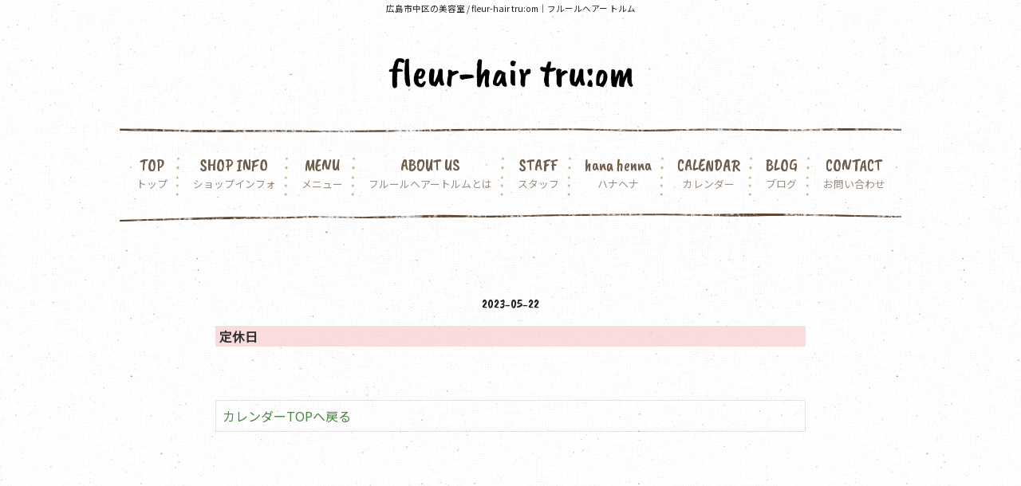

--- FILE ---
content_type: text/html; charset=UTF-8
request_url: https://www.fleur-hair.com/schedule?bn=0&mode=calendar&date=2023-05-22&item=closed&cn=0
body_size: 208355
content:
<?xml version="1.0" encoding="UTF-8"?><!DOCTYPE html PUBLIC "-//W3C//DTD XHTML 1.0 Transitional//EN" "http://www.w3.org/TR/xhtml1/DTD/xhtml1-transitional.dtd"><html xmlns="http://www.w3.org/1999/xhtml" xmlns:og="http://ogp.me/ns#" xmlns:fb="http://ogp.me/ns/fb#" lang="ja"><head profile="http://gmpg.org/xfn/11"><meta http-equiv="Content-Type" content="text/html; charset=UTF-8" /><meta http-equiv="Content-Script-Type" content="text/javascript" /><meta http-equiv="Content-Style-Type" content="text/css" />
<title>schedule ｜ 広島市中区の美容室 / fleur-hair tru:om｜フルールヘアー トルム</title><meta name="description" content="fleur-hair tru:om（フルールヘアートルム）は広島市中区吉島にある小さな美容室です。髪にやさしい施術を第一に考え、お客様一人一人のご希望やライフスタイルに合わせて施術させて頂きます。" /><meta name="keywords" content="fleur-hair tru:om,フルールヘアートルム,広島市,中区,吉島,光南,美容室,美容院" />
<!-- 6.9.32 -->
<!-- jQuery v1.8.3 --><script type="text/javascript" defer>/*! jQuery v1.8.3 jquery.com | jquery.org/license */(function(e,t){function _(e){var t=M[e]={};return v.each(e.split(y),function(e,n){t[n]=!0}),t}function H(e,n,r){if(r===t&&e.nodeType===1){var i="data-"+n.replace(P,"-$1").toLowerCase();r=e.getAttribute(i);if(typeof r=="string"){try{r=r==="true"?!0:r==="false"?!1:r==="null"?null:+r+""===r?+r:D.test(r)?v.parseJSON(r):r}catch(s){}v.data(e,n,r)}else r=t}return r}function B(e){var t;for(t in e){if(t==="data"&&v.isEmptyObject(e[t]))continue;if(t!=="toJSON")return!1}return!0}function et(){return!1}function tt(){return!0}function ut(e){return!e||!e.parentNode||e.parentNode.nodeType===11}function at(e,t){do e=e[t];while(e&&e.nodeType!==1);return e}function ft(e,t,n){t=t||0;if(v.isFunction(t))return v.grep(e,function(e,r){var i=!!t.call(e,r,e);return i===n});if(t.nodeType)return v.grep(e,function(e,r){return e===t===n});if(typeof t=="string"){var r=v.grep(e,function(e){return e.nodeType===1});if(it.test(t))return v.filter(t,r,!n);t=v.filter(t,r)}return v.grep(e,function(e,r){return v.inArray(e,t)>=0===n})}function lt(e){var t=ct.split("|"),n=e.createDocumentFragment();if(n.createElement)while(t.length)n.createElement(t.pop());return n}function Lt(e,t){return e.getElementsByTagName(t)[0]||e.appendChild(e.ownerDocument.createElement(t))}function At(e,t){if(t.nodeType!==1||!v.hasData(e))return;var n,r,i,s=v._data(e),o=v._data(t,s),u=s.events;if(u){delete o.handle,o.events={};for(n in u)for(r=0,i=u[n].length;r<i;r++)v.event.add(t,n,u[n][r])}o.data&&(o.data=v.extend({},o.data))}function Ot(e,t){var n;if(t.nodeType!==1)return;t.clearAttributes&&t.clearAttributes(),t.mergeAttributes&&t.mergeAttributes(e),n=t.nodeName.toLowerCase(),n==="object"?(t.parentNode&&(t.outerHTML=e.outerHTML),v.support.html5Clone&&e.innerHTML&&!v.trim(t.innerHTML)&&(t.innerHTML=e.innerHTML)):n==="input"&&Et.test(e.type)?(t.defaultChecked=t.checked=e.checked,t.value!==e.value&&(t.value=e.value)):n==="option"?t.selected=e.defaultSelected:n==="input"||n==="textarea"?t.defaultValue=e.defaultValue:n==="script"&&t.text!==e.text&&(t.text=e.text),t.removeAttribute(v.expando)}function Mt(e){return typeof e.getElementsByTagName!="undefined"?e.getElementsByTagName("*"):typeof e.querySelectorAll!="undefined"?e.querySelectorAll("*"):[]}function _t(e){Et.test(e.type)&&(e.defaultChecked=e.checked)}function Qt(e,t){if(t in e)return t;var n=t.charAt(0).toUpperCase()+t.slice(1),r=t,i=Jt.length;while(i--){t=Jt[i]+n;if(t in e)return t}return r}function Gt(e,t){return e=t||e,v.css(e,"display")==="none"||!v.contains(e.ownerDocument,e)}function Yt(e,t){var n,r,i=[],s=0,o=e.length;for(;s<o;s++){n=e[s];if(!n.style)continue;i[s]=v._data(n,"olddisplay"),t?(!i[s]&&n.style.display==="none"&&(n.style.display=""),n.style.display===""&&Gt(n)&&(i[s]=v._data(n,"olddisplay",nn(n.nodeName)))):(r=Dt(n,"display"),!i[s]&&r!=="none"&&v._data(n,"olddisplay",r))}for(s=0;s<o;s++){n=e[s];if(!n.style)continue;if(!t||n.style.display==="none"||n.style.display==="")n.style.display=t?i[s]||"":"none"}return e}function Zt(e,t,n){var r=Rt.exec(t);return r?Math.max(0,r[1]-(n||0))+(r[2]||"px"):t}function en(e,t,n,r){var i=n===(r?"border":"content")?4:t==="width"?1:0,s=0;for(;i<4;i+=2)n==="margin"&&(s+=v.css(e,n+$t[i],!0)),r?(n==="content"&&(s-=parseFloat(Dt(e,"padding"+$t[i]))||0),n!=="margin"&&(s-=parseFloat(Dt(e,"border"+$t[i]+"Width"))||0)):(s+=parseFloat(Dt(e,"padding"+$t[i]))||0,n!=="padding"&&(s+=parseFloat(Dt(e,"border"+$t[i]+"Width"))||0));return s}function tn(e,t,n){var r=t==="width"?e.offsetWidth:e.offsetHeight,i=!0,s=v.support.boxSizing&&v.css(e,"boxSizing")==="border-box";if(r<=0||r==null){r=Dt(e,t);if(r<0||r==null)r=e.style[t];if(Ut.test(r))return r;i=s&&(v.support.boxSizingReliable||r===e.style[t]),r=parseFloat(r)||0}return r+en(e,t,n||(s?"border":"content"),i)+"px"}function nn(e){if(Wt[e])return Wt[e];var t=v("<"+e+">").appendTo(i.body),n=t.css("display");t.remove();if(n==="none"||n===""){Pt=i.body.appendChild(Pt||v.extend(i.createElement("iframe"),{frameBorder:0,width:0,height:0}));if(!Ht||!Pt.createElement)Ht=(Pt.contentWindow||Pt.contentDocument).document,Ht.write("<!doctype html><html><body>"),Ht.close();t=Ht.body.appendChild(Ht.createElement(e)),n=Dt(t,"display"),i.body.removeChild(Pt)}return Wt[e]=n,n}function fn(e,t,n,r){var i;if(v.isArray(t))v.each(t,function(t,i){n||sn.test(e)?r(e,i):fn(e+"["+(typeof i=="object"?t:"")+"]",i,n,r)});else if(!n&&v.type(t)==="object")for(i in t)fn(e+"["+i+"]",t[i],n,r);else r(e,t)}function Cn(e){return function(t,n){typeof t!="string"&&(n=t,t="*");var r,i,s,o=t.toLowerCase().split(y),u=0,a=o.length;if(v.isFunction(n))for(;u<a;u++)r=o[u],s=/^\+/.test(r),s&&(r=r.substr(1)||"*"),i=e[r]=e[r]||[],i[s?"unshift":"push"](n)}}function kn(e,n,r,i,s,o){s=s||n.dataTypes[0],o=o||{},o[s]=!0;var u,a=e[s],f=0,l=a?a.length:0,c=e===Sn;for(;f<l&&(c||!u);f++)u=a[f](n,r,i),typeof u=="string"&&(!c||o[u]?u=t:(n.dataTypes.unshift(u),u=kn(e,n,r,i,u,o)));return(c||!u)&&!o["*"]&&(u=kn(e,n,r,i,"*",o)),u}function Ln(e,n){var r,i,s=v.ajaxSettings.flatOptions||{};for(r in n)n[r]!==t&&((s[r]?e:i||(i={}))[r]=n[r]);i&&v.extend(!0,e,i)}function An(e,n,r){var i,s,o,u,a=e.contents,f=e.dataTypes,l=e.responseFields;for(s in l)s in r&&(n[l[s]]=r[s]);while(f[0]==="*")f.shift(),i===t&&(i=e.mimeType||n.getResponseHeader("content-type"));if(i)for(s in a)if(a[s]&&a[s].test(i)){f.unshift(s);break}if(f[0]in r)o=f[0];else{for(s in r){if(!f[0]||e.converters[s+" "+f[0]]){o=s;break}u||(u=s)}o=o||u}if(o)return o!==f[0]&&f.unshift(o),r[o]}function On(e,t){var n,r,i,s,o=e.dataTypes.slice(),u=o[0],a={},f=0;e.dataFilter&&(t=e.dataFilter(t,e.dataType));if(o[1])for(n in e.converters)a[n.toLowerCase()]=e.converters[n];for(;i=o[++f];)if(i!=="*"){if(u!=="*"&&u!==i){n=a[u+" "+i]||a["* "+i];if(!n)for(r in a){s=r.split(" ");if(s[1]===i){n=a[u+" "+s[0]]||a["* "+s[0]];if(n){n===!0?n=a[r]:a[r]!==!0&&(i=s[0],o.splice(f--,0,i));break}}}if(n!==!0)if(n&&e["throws"])t=n(t);else try{t=n(t)}catch(l){return{state:"parsererror",error:n?l:"No conversion from "+u+" to "+i}}}u=i}return{state:"success",data:t}}function Fn(){try{return new e.XMLHttpRequest}catch(t){}}function In(){try{return new e.ActiveXObject("Microsoft.XMLHTTP")}catch(t){}}function $n(){return setTimeout(function(){qn=t},0),qn=v.now()}function Jn(e,t){v.each(t,function(t,n){var r=(Vn[t]||[]).concat(Vn["*"]),i=0,s=r.length;for(;i<s;i++)if(r[i].call(e,t,n))return})}function Kn(e,t,n){var r,i=0,s=0,o=Xn.length,u=v.Deferred().always(function(){delete a.elem}),a=function(){var t=qn||$n(),n=Math.max(0,f.startTime+f.duration-t),r=n/f.duration||0,i=1-r,s=0,o=f.tweens.length;for(;s<o;s++)f.tweens[s].run(i);return u.notifyWith(e,[f,i,n]),i<1&&o?n:(u.resolveWith(e,[f]),!1)},f=u.promise({elem:e,props:v.extend({},t),opts:v.extend(!0,{specialEasing:{}},n),originalProperties:t,originalOptions:n,startTime:qn||$n(),duration:n.duration,tweens:[],createTween:function(t,n,r){var i=v.Tween(e,f.opts,t,n,f.opts.specialEasing[t]||f.opts.easing);return f.tweens.push(i),i},stop:function(t){var n=0,r=t?f.tweens.length:0;for(;n<r;n++)f.tweens[n].run(1);return t?u.resolveWith(e,[f,t]):u.rejectWith(e,[f,t]),this}}),l=f.props;Qn(l,f.opts.specialEasing);for(;i<o;i++){r=Xn[i].call(f,e,l,f.opts);if(r)return r}return Jn(f,l),v.isFunction(f.opts.start)&&f.opts.start.call(e,f),v.fx.timer(v.extend(a,{anim:f,queue:f.opts.queue,elem:e})),f.progress(f.opts.progress).done(f.opts.done,f.opts.complete).fail(f.opts.fail).always(f.opts.always)}function Qn(e,t){var n,r,i,s,o;for(n in e){r=v.camelCase(n),i=t[r],s=e[n],v.isArray(s)&&(i=s[1],s=e[n]=s[0]),n!==r&&(e[r]=s,delete e[n]),o=v.cssHooks[r];if(o&&"expand"in o){s=o.expand(s),delete e[r];for(n in s)n in e||(e[n]=s[n],t[n]=i)}else t[r]=i}}function Gn(e,t,n){var r,i,s,o,u,a,f,l,c,h=this,p=e.style,d={},m=[],g=e.nodeType&&Gt(e);n.queue||(l=v._queueHooks(e,"fx"),l.unqueued==null&&(l.unqueued=0,c=l.empty.fire,l.empty.fire=function(){l.unqueued||c()}),l.unqueued++,h.always(function(){h.always(function(){l.unqueued--,v.queue(e,"fx").length||l.empty.fire()})})),e.nodeType===1&&("height"in t||"width"in t)&&(n.overflow=[p.overflow,p.overflowX,p.overflowY],v.css(e,"display")==="inline"&&v.css(e,"float")==="none"&&(!v.support.inlineBlockNeedsLayout||nn(e.nodeName)==="inline"?p.display="inline-block":p.zoom=1)),n.overflow&&(p.overflow="hidden",v.support.shrinkWrapBlocks||h.done(function(){p.overflow=n.overflow[0],p.overflowX=n.overflow[1],p.overflowY=n.overflow[2]}));for(r in t){s=t[r];if(Un.exec(s)){delete t[r],a=a||s==="toggle";if(s===(g?"hide":"show"))continue;m.push(r)}}o=m.length;if(o){u=v._data(e,"fxshow")||v._data(e,"fxshow",{}),"hidden"in u&&(g=u.hidden),a&&(u.hidden=!g),g?v(e).show():h.done(function(){v(e).hide()}),h.done(function(){var t;v.removeData(e,"fxshow",!0);for(t in d)v.style(e,t,d[t])});for(r=0;r<o;r++)i=m[r],f=h.createTween(i,g?u[i]:0),d[i]=u[i]||v.style(e,i),i in u||(u[i]=f.start,g&&(f.end=f.start,f.start=i==="width"||i==="height"?1:0))}}function Yn(e,t,n,r,i){return new Yn.prototype.init(e,t,n,r,i)}function Zn(e,t){var n,r={height:e},i=0;t=t?1:0;for(;i<4;i+=2-t)n=$t[i],r["margin"+n]=r["padding"+n]=e;return t&&(r.opacity=r.width=e),r}function tr(e){return v.isWindow(e)?e:e.nodeType===9?e.defaultView||e.parentWindow:!1}var n,r,i=e.document,s=e.location,o=e.navigator,u=e.jQuery,a=e.$,f=Array.prototype.push,l=Array.prototype.slice,c=Array.prototype.indexOf,h=Object.prototype.toString,p=Object.prototype.hasOwnProperty,d=String.prototype.trim,v=function(e,t){return new v.fn.init(e,t,n)},m=/[\-+]?(?:\d*\.|)\d+(?:[eE][\-+]?\d+|)/.source,g=/\S/,y=/\s+/,b=/^[\s\uFEFF\xA0]+|[\s\uFEFF\xA0]+$/g,w=/^(?:[^#<]*(<[\w\W]+>)[^>]*$|#([\w\-]*)$)/,E=/^<(\w+)\s*\/?>(?:<\/\1>|)$/,S=/^[\],:{}\s]*$/,x=/(?:^|:|,)(?:\s*\[)+/g,T=/\\(?:["\\\/bfnrt]|u[\da-fA-F]{4})/g,N=/"[^"\\\r\n]*"|true|false|null|-?(?:\d\d*\.|)\d+(?:[eE][\-+]?\d+|)/g,C=/^-ms-/,k=/-([\da-z])/gi,L=function(e,t){return(t+"").toUpperCase()},A=function(){i.addEventListener?(i.removeEventListener("DOMContentLoaded",A,!1),v.ready()):i.readyState==="complete"&&(i.detachEvent("onreadystatechange",A),v.ready())},O={};v.fn=v.prototype={constructor:v,init:function(e,n,r){var s,o,u,a;if(!e)return this;if(e.nodeType)return this.context=this[0]=e,this.length=1,this;if(typeof e=="string"){e.charAt(0)==="<"&&e.charAt(e.length-1)===">"&&e.length>=3?s=[null,e,null]:s=w.exec(e);if(s&&(s[1]||!n)){if(s[1])return n=n instanceof v?n[0]:n,a=n&&n.nodeType?n.ownerDocument||n:i,e=v.parseHTML(s[1],a,!0),E.test(s[1])&&v.isPlainObject(n)&&this.attr.call(e,n,!0),v.merge(this,e);o=i.getElementById(s[2]);if(o&&o.parentNode){if(o.id!==s[2])return r.find(e);this.length=1,this[0]=o}return this.context=i,this.selector=e,this}return!n||n.jquery?(n||r).find(e):this.constructor(n).find(e)}return v.isFunction(e)?r.ready(e):(e.selector!==t&&(this.selector=e.selector,this.context=e.context),v.makeArray(e,this))},selector:"",jquery:"1.8.3",length:0,size:function(){return this.length},toArray:function(){return l.call(this)},get:function(e){return e==null?this.toArray():e<0?this[this.length+e]:this[e]},pushStack:function(e,t,n){var r=v.merge(this.constructor(),e);return r.prevObject=this,r.context=this.context,t==="find"?r.selector=this.selector+(this.selector?" ":"")+n:t&&(r.selector=this.selector+"."+t+"("+n+")"),r},each:function(e,t){return v.each(this,e,t)},ready:function(e){return v.ready.promise().done(e),this},eq:function(e){return e=+e,e===-1?this.slice(e):this.slice(e,e+1)},first:function(){return this.eq(0)},last:function(){return this.eq(-1)},slice:function(){return this.pushStack(l.apply(this,arguments),"slice",l.call(arguments).join(","))},map:function(e){return this.pushStack(v.map(this,function(t,n){return e.call(t,n,t)}))},end:function(){return this.prevObject||this.constructor(null)},push:f,sort:[].sort,splice:[].splice},v.fn.init.prototype=v.fn,v.extend=v.fn.extend=function(){var e,n,r,i,s,o,u=arguments[0]||{},a=1,f=arguments.length,l=!1;typeof u=="boolean"&&(l=u,u=arguments[1]||{},a=2),typeof u!="object"&&!v.isFunction(u)&&(u={}),f===a&&(u=this,--a);for(;a<f;a++)if((e=arguments[a])!=null)for(n in e){r=u[n],i=e[n];if(u===i)continue;l&&i&&(v.isPlainObject(i)||(s=v.isArray(i)))?(s?(s=!1,o=r&&v.isArray(r)?r:[]):o=r&&v.isPlainObject(r)?r:{},u[n]=v.extend(l,o,i)):i!==t&&(u[n]=i)}return u},v.extend({noConflict:function(t){return e.$===v&&(e.$=a),t&&e.jQuery===v&&(e.jQuery=u),v},isReady:!1,readyWait:1,holdReady:function(e){e?v.readyWait++:v.ready(!0)},ready:function(e){if(e===!0?--v.readyWait:v.isReady)return;if(!i.body)return setTimeout(v.ready,1);v.isReady=!0;if(e!==!0&&--v.readyWait>0)return;r.resolveWith(i,[v]),v.fn.trigger&&v(i).trigger("ready").off("ready")},isFunction:function(e){return v.type(e)==="function"},isArray:Array.isArray||function(e){return v.type(e)==="array"},isWindow:function(e){return e!=null&&e==e.window},isNumeric:function(e){return!isNaN(parseFloat(e))&&isFinite(e)},type:function(e){return e==null?String(e):O[h.call(e)]||"object"},isPlainObject:function(e){if(!e||v.type(e)!=="object"||e.nodeType||v.isWindow(e))return!1;try{if(e.constructor&&!p.call(e,"constructor")&&!p.call(e.constructor.prototype,"isPrototypeOf"))return!1}catch(n){return!1}var r;for(r in e);return r===t||p.call(e,r)},isEmptyObject:function(e){var t;for(t in e)return!1;return!0},error:function(e){throw new Error(e)},parseHTML:function(e,t,n){var r;return!e||typeof e!="string"?null:(typeof t=="boolean"&&(n=t,t=0),t=t||i,(r=E.exec(e))?[t.createElement(r[1])]:(r=v.buildFragment([e],t,n?null:[]),v.merge([],(r.cacheable?v.clone(r.fragment):r.fragment).childNodes)))},parseJSON:function(t){if(!t||typeof t!="string")return null;t=v.trim(t);if(e.JSON&&e.JSON.parse)return e.JSON.parse(t);if(S.test(t.replace(T,"@").replace(N,"]").replace(x,"")))return(new Function("return "+t))();v.error("Invalid JSON: "+t)},parseXML:function(n){var r,i;if(!n||typeof n!="string")return null;try{e.DOMParser?(i=new DOMParser,r=i.parseFromString(n,"text/xml")):(r=new ActiveXObject("Microsoft.XMLDOM"),r.async="false",r.loadXML(n))}catch(s){r=t}return(!r||!r.documentElement||r.getElementsByTagName("parsererror").length)&&v.error("Invalid XML: "+n),r},noop:function(){},globalEval:function(t){t&&g.test(t)&&(e.execScript||function(t){e.eval.call(e,t)})(t)},camelCase:function(e){return e.replace(C,"ms-").replace(k,L)},nodeName:function(e,t){return e.nodeName&&e.nodeName.toLowerCase()===t.toLowerCase()},each:function(e,n,r){var i,s=0,o=e.length,u=o===t||v.isFunction(e);if(r){if(u){for(i in e)if(n.apply(e[i],r)===!1)break}else for(;s<o;)if(n.apply(e[s++],r)===!1)break}else if(u){for(i in e)if(n.call(e[i],i,e[i])===!1)break}else for(;s<o;)if(n.call(e[s],s,e[s++])===!1)break;return e},trim:d&&!d.call("\ufeff\u00a0")?function(e){return e==null?"":d.call(e)}:function(e){return e==null?"":(e+"").replace(b,"")},makeArray:function(e,t){var n,r=t||[];return e!=null&&(n=v.type(e),e.length==null||n==="string"||n==="function"||n==="regexp"||v.isWindow(e)?f.call(r,e):v.merge(r,e)),r},inArray:function(e,t,n){var r;if(t){if(c)return c.call(t,e,n);r=t.length,n=n?n<0?Math.max(0,r+n):n:0;for(;n<r;n++)if(n in t&&t[n]===e)return n}return-1},merge:function(e,n){var r=n.length,i=e.length,s=0;if(typeof r=="number")for(;s<r;s++)e[i++]=n[s];else while(n[s]!==t)e[i++]=n[s++];return e.length=i,e},grep:function(e,t,n){var r,i=[],s=0,o=e.length;n=!!n;for(;s<o;s++)r=!!t(e[s],s),n!==r&&i.push(e[s]);return i},map:function(e,n,r){var i,s,o=[],u=0,a=e.length,f=e instanceof v||a!==t&&typeof a=="number"&&(a>0&&e[0]&&e[a-1]||a===0||v.isArray(e));if(f)for(;u<a;u++)i=n(e[u],u,r),i!=null&&(o[o.length]=i);else for(s in e)i=n(e[s],s,r),i!=null&&(o[o.length]=i);return o.concat.apply([],o)},guid:1,proxy:function(e,n){var r,i,s;return typeof n=="string"&&(r=e[n],n=e,e=r),v.isFunction(e)?(i=l.call(arguments,2),s=function(){return e.apply(n,i.concat(l.call(arguments)))},s.guid=e.guid=e.guid||v.guid++,s):t},access:function(e,n,r,i,s,o,u){var a,f=r==null,l=0,c=e.length;if(r&&typeof r=="object"){for(l in r)v.access(e,n,l,r[l],1,o,i);s=1}else if(i!==t){a=u===t&&v.isFunction(i),f&&(a?(a=n,n=function(e,t,n){return a.call(v(e),n)}):(n.call(e,i),n=null));if(n)for(;l<c;l++)n(e[l],r,a?i.call(e[l],l,n(e[l],r)):i,u);s=1}return s?e:f?n.call(e):c?n(e[0],r):o},now:function(){return(new Date).getTime()}}),v.ready.promise=function(t){if(!r){r=v.Deferred();if(i.readyState==="complete")setTimeout(v.ready,1);else if(i.addEventListener)i.addEventListener("DOMContentLoaded",A,!1),e.addEventListener("load",v.ready,!1);else{i.attachEvent("onreadystatechange",A),e.attachEvent("onload",v.ready);var n=!1;try{n=e.frameElement==null&&i.documentElement}catch(s){}n&&n.doScroll&&function o(){if(!v.isReady){try{n.doScroll("left")}catch(e){return setTimeout(o,50)}v.ready()}}()}}return r.promise(t)},v.each("Boolean Number String Function Array Date RegExp Object".split(" "),function(e,t){O["[object "+t+"]"]=t.toLowerCase()}),n=v(i);var M={};v.Callbacks=function(e){e=typeof e=="string"?M[e]||_(e):v.extend({},e);var n,r,i,s,o,u,a=[],f=!e.once&&[],l=function(t){n=e.memory&&t,r=!0,u=s||0,s=0,o=a.length,i=!0;for(;a&&u<o;u++)if(a[u].apply(t[0],t[1])===!1&&e.stopOnFalse){n=!1;break}i=!1,a&&(f?f.length&&l(f.shift()):n?a=[]:c.disable())},c={add:function(){if(a){var t=a.length;(function r(t){v.each(t,function(t,n){var i=v.type(n);i==="function"?(!e.unique||!c.has(n))&&a.push(n):n&&n.length&&i!=="string"&&r(n)})})(arguments),i?o=a.length:n&&(s=t,l(n))}return this},remove:function(){return a&&v.each(arguments,function(e,t){var n;while((n=v.inArray(t,a,n))>-1)a.splice(n,1),i&&(n<=o&&o--,n<=u&&u--)}),this},has:function(e){return v.inArray(e,a)>-1},empty:function(){return a=[],this},disable:function(){return a=f=n=t,this},disabled:function(){return!a},lock:function(){return f=t,n||c.disable(),this},locked:function(){return!f},fireWith:function(e,t){return t=t||[],t=[e,t.slice?t.slice():t],a&&(!r||f)&&(i?f.push(t):l(t)),this},fire:function(){return c.fireWith(this,arguments),this},fired:function(){return!!r}};return c},v.extend({Deferred:function(e){var t=[["resolve","done",v.Callbacks("once memory"),"resolved"],["reject","fail",v.Callbacks("once memory"),"rejected"],["notify","progress",v.Callbacks("memory")]],n="pending",r={state:function(){return n},always:function(){return i.done(arguments).fail(arguments),this},then:function(){var e=arguments;return v.Deferred(function(n){v.each(t,function(t,r){var s=r[0],o=e[t];i[r[1]](v.isFunction(o)?function(){var e=o.apply(this,arguments);e&&v.isFunction(e.promise)?e.promise().done(n.resolve).fail(n.reject).progress(n.notify):n[s+"With"](this===i?n:this,[e])}:n[s])}),e=null}).promise()},promise:function(e){return e!=null?v.extend(e,r):r}},i={};return r.pipe=r.then,v.each(t,function(e,s){var o=s[2],u=s[3];r[s[1]]=o.add,u&&o.add(function(){n=u},t[e^1][2].disable,t[2][2].lock),i[s[0]]=o.fire,i[s[0]+"With"]=o.fireWith}),r.promise(i),e&&e.call(i,i),i},when:function(e){var t=0,n=l.call(arguments),r=n.length,i=r!==1||e&&v.isFunction(e.promise)?r:0,s=i===1?e:v.Deferred(),o=function(e,t,n){return function(r){t[e]=this,n[e]=arguments.length>1?l.call(arguments):r,n===u?s.notifyWith(t,n):--i||s.resolveWith(t,n)}},u,a,f;if(r>1){u=new Array(r),a=new Array(r),f=new Array(r);for(;t<r;t++)n[t]&&v.isFunction(n[t].promise)?n[t].promise().done(o(t,f,n)).fail(s.reject).progress(o(t,a,u)):--i}return i||s.resolveWith(f,n),s.promise()}}),v.support=function(){var t,n,r,s,o,u,a,f,l,c,h,p=i.createElement("div");p.setAttribute("className","t"),p.innerHTML="  <link/><table></table><a href='/a'>a</a><input type='checkbox'/>",n=p.getElementsByTagName("*"),r=p.getElementsByTagName("a")[0];if(!n||!r||!n.length)return{};s=i.createElement("select"),o=s.appendChild(i.createElement("option")),u=p.getElementsByTagName("input")[0],r.style.cssText="top:1px;float:left;opacity:.5",t={leadingWhitespace:p.firstChild.nodeType===3,tbody:!p.getElementsByTagName("tbody").length,htmlSerialize:!!p.getElementsByTagName("link").length,style:/top/.test(r.getAttribute("style")),hrefNormalized:r.getAttribute("href")==="/a",opacity:/^0.5/.test(r.style.opacity),cssFloat:!!r.style.cssFloat,checkOn:u.value==="on",optSelected:o.selected,getSetAttribute:p.className!=="t",enctype:!!i.createElement("form").enctype,html5Clone:i.createElement("nav").cloneNode(!0).outerHTML!=="<:nav></:nav>",boxModel:i.compatMode==="CSS1Compat",submitBubbles:!0,changeBubbles:!0,focusinBubbles:!1,deleteExpando:!0,noCloneEvent:!0,inlineBlockNeedsLayout:!1,shrinkWrapBlocks:!1,reliableMarginRight:!0,boxSizingReliable:!0,pixelPosition:!1},u.checked=!0,t.noCloneChecked=u.cloneNode(!0).checked,s.disabled=!0,t.optDisabled=!o.disabled;try{delete p.test}catch(d){t.deleteExpando=!1}!p.addEventListener&&p.attachEvent&&p.fireEvent&&(p.attachEvent("onclick",h=function(){t.noCloneEvent=!1}),p.cloneNode(!0).fireEvent("onclick"),p.detachEvent("onclick",h)),u=i.createElement("input"),u.value="t",u.setAttribute("type","radio"),t.radioValue=u.value==="t",u.setAttribute("checked","checked"),u.setAttribute("name","t"),p.appendChild(u),a=i.createDocumentFragment(),a.appendChild(p.lastChild),t.checkClone=a.cloneNode(!0).cloneNode(!0).lastChild.checked,t.appendChecked=u.checked,a.removeChild(u),a.appendChild(p);if(p.attachEvent)for(l in{submit:!0,change:!0,focusin:!0})f="on"+l,c=f in p,c||(p.setAttribute(f,"return;"),c=typeof p[f]=="function"),t[l+"Bubbles"]=c;return v(function(){var n,r,s,o,u="padding:0;margin:0;border:0;display:block;overflow:hidden;",a=i.getElementsByTagName("body")[0];if(!a)return;n=i.createElement("div"),n.style.cssText="visibility:hidden;border:0;width:0;height:0;position:static;top:0;margin-top:1px",a.insertBefore(n,a.firstChild),r=i.createElement("div"),n.appendChild(r),r.innerHTML="<table><tr><td></td><td>t</td></tr></table>",s=r.getElementsByTagName("td"),s[0].style.cssText="padding:0;margin:0;border:0;display:none",c=s[0].offsetHeight===0,s[0].style.display="",s[1].style.display="none",t.reliableHiddenOffsets=c&&s[0].offsetHeight===0,r.innerHTML="",r.style.cssText="box-sizing:border-box;-moz-box-sizing:border-box;-webkit-box-sizing:border-box;padding:1px;border:1px;display:block;width:4px;margin-top:1%;position:absolute;top:1%;",t.boxSizing=r.offsetWidth===4,t.doesNotIncludeMarginInBodyOffset=a.offsetTop!==1,e.getComputedStyle&&(t.pixelPosition=(e.getComputedStyle(r,null)||{}).top!=="1%",t.boxSizingReliable=(e.getComputedStyle(r,null)||{width:"4px"}).width==="4px",o=i.createElement("div"),o.style.cssText=r.style.cssText=u,o.style.marginRight=o.style.width="0",r.style.width="1px",r.appendChild(o),t.reliableMarginRight=!parseFloat((e.getComputedStyle(o,null)||{}).marginRight)),typeof r.style.zoom!="undefined"&&(r.innerHTML="",r.style.cssText=u+"width:1px;padding:1px;display:inline;zoom:1",t.inlineBlockNeedsLayout=r.offsetWidth===3,r.style.display="block",r.style.overflow="visible",r.innerHTML="<div></div>",r.firstChild.style.width="5px",t.shrinkWrapBlocks=r.offsetWidth!==3,n.style.zoom=1),a.removeChild(n),n=r=s=o=null}),a.removeChild(p),n=r=s=o=u=a=p=null,t}();var D=/(?:\{[\s\S]*\}|\[[\s\S]*\])$/,P=/([A-Z])/g;v.extend({cache:{},deletedIds:[],uuid:0,expando:"jQuery"+(v.fn.jquery+Math.random()).replace(/\D/g,""),noData:{embed:!0,object:"clsid:D27CDB6E-AE6D-11cf-96B8-444553540000",applet:!0},hasData:function(e){return e=e.nodeType?v.cache[e[v.expando]]:e[v.expando],!!e&&!B(e)},data:function(e,n,r,i){if(!v.acceptData(e))return;var s,o,u=v.expando,a=typeof n=="string",f=e.nodeType,l=f?v.cache:e,c=f?e[u]:e[u]&&u;if((!c||!l[c]||!i&&!l[c].data)&&a&&r===t)return;c||(f?e[u]=c=v.deletedIds.pop()||v.guid++:c=u),l[c]||(l[c]={},f||(l[c].toJSON=v.noop));if(typeof n=="object"||typeof n=="function")i?l[c]=v.extend(l[c],n):l[c].data=v.extend(l[c].data,n);return s=l[c],i||(s.data||(s.data={}),s=s.data),r!==t&&(s[v.camelCase(n)]=r),a?(o=s[n],o==null&&(o=s[v.camelCase(n)])):o=s,o},removeData:function(e,t,n){if(!v.acceptData(e))return;var r,i,s,o=e.nodeType,u=o?v.cache:e,a=o?e[v.expando]:v.expando;if(!u[a])return;if(t){r=n?u[a]:u[a].data;if(r){v.isArray(t)||(t in r?t=[t]:(t=v.camelCase(t),t in r?t=[t]:t=t.split(" ")));for(i=0,s=t.length;i<s;i++)delete r[t[i]];if(!(n?B:v.isEmptyObject)(r))return}}if(!n){delete u[a].data;if(!B(u[a]))return}o?v.cleanData([e],!0):v.support.deleteExpando||u!=u.window?delete u[a]:u[a]=null},_data:function(e,t,n){return v.data(e,t,n,!0)},acceptData:function(e){var t=e.nodeName&&v.noData[e.nodeName.toLowerCase()];return!t||t!==!0&&e.getAttribute("classid")===t}}),v.fn.extend({data:function(e,n){var r,i,s,o,u,a=this[0],f=0,l=null;if(e===t){if(this.length){l=v.data(a);if(a.nodeType===1&&!v._data(a,"parsedAttrs")){s=a.attributes;for(u=s.length;f<u;f++)o=s[f].name,o.indexOf("data-")||(o=v.camelCase(o.substring(5)),H(a,o,l[o]));v._data(a,"parsedAttrs",!0)}}return l}return typeof e=="object"?this.each(function(){v.data(this,e)}):(r=e.split(".",2),r[1]=r[1]?"."+r[1]:"",i=r[1]+"!",v.access(this,function(n){if(n===t)return l=this.triggerHandler("getData"+i,[r[0]]),l===t&&a&&(l=v.data(a,e),l=H(a,e,l)),l===t&&r[1]?this.data(r[0]):l;r[1]=n,this.each(function(){var t=v(this);t.triggerHandler("setData"+i,r),v.data(this,e,n),t.triggerHandler("changeData"+i,r)})},null,n,arguments.length>1,null,!1))},removeData:function(e){return this.each(function(){v.removeData(this,e)})}}),v.extend({queue:function(e,t,n){var r;if(e)return t=(t||"fx")+"queue",r=v._data(e,t),n&&(!r||v.isArray(n)?r=v._data(e,t,v.makeArray(n)):r.push(n)),r||[]},dequeue:function(e,t){t=t||"fx";var n=v.queue(e,t),r=n.length,i=n.shift(),s=v._queueHooks(e,t),o=function(){v.dequeue(e,t)};i==="inprogress"&&(i=n.shift(),r--),i&&(t==="fx"&&n.unshift("inprogress"),delete s.stop,i.call(e,o,s)),!r&&s&&s.empty.fire()},_queueHooks:function(e,t){var n=t+"queueHooks";return v._data(e,n)||v._data(e,n,{empty:v.Callbacks("once memory").add(function(){v.removeData(e,t+"queue",!0),v.removeData(e,n,!0)})})}}),v.fn.extend({queue:function(e,n){var r=2;return typeof e!="string"&&(n=e,e="fx",r--),arguments.length<r?v.queue(this[0],e):n===t?this:this.each(function(){var t=v.queue(this,e,n);v._queueHooks(this,e),e==="fx"&&t[0]!=="inprogress"&&v.dequeue(this,e)})},dequeue:function(e){return this.each(function(){v.dequeue(this,e)})},delay:function(e,t){return e=v.fx?v.fx.speeds[e]||e:e,t=t||"fx",this.queue(t,function(t,n){var r=setTimeout(t,e);n.stop=function(){clearTimeout(r)}})},clearQueue:function(e){return this.queue(e||"fx",[])},promise:function(e,n){var r,i=1,s=v.Deferred(),o=this,u=this.length,a=function(){--i||s.resolveWith(o,[o])};typeof e!="string"&&(n=e,e=t),e=e||"fx";while(u--)r=v._data(o[u],e+"queueHooks"),r&&r.empty&&(i++,r.empty.add(a));return a(),s.promise(n)}});var j,F,I,q=/[\t\r\n]/g,R=/\r/g,U=/^(?:button|input)$/i,z=/^(?:button|input|object|select|textarea)$/i,W=/^a(?:rea|)$/i,X=/^(?:autofocus|autoplay|async|checked|controls|defer|disabled|hidden|loop|multiple|open|readonly|required|scoped|selected)$/i,V=v.support.getSetAttribute;v.fn.extend({attr:function(e,t){return v.access(this,v.attr,e,t,arguments.length>1)},removeAttr:function(e){return this.each(function(){v.removeAttr(this,e)})},prop:function(e,t){return v.access(this,v.prop,e,t,arguments.length>1)},removeProp:function(e){return e=v.propFix[e]||e,this.each(function(){try{this[e]=t,delete this[e]}catch(n){}})},addClass:function(e){var t,n,r,i,s,o,u;if(v.isFunction(e))return this.each(function(t){v(this).addClass(e.call(this,t,this.className))});if(e&&typeof e=="string"){t=e.split(y);for(n=0,r=this.length;n<r;n++){i=this[n];if(i.nodeType===1)if(!i.className&&t.length===1)i.className=e;else{s=" "+i.className+" ";for(o=0,u=t.length;o<u;o++)s.indexOf(" "+t[o]+" ")<0&&(s+=t[o]+" ");i.className=v.trim(s)}}}return this},removeClass:function(e){var n,r,i,s,o,u,a;if(v.isFunction(e))return this.each(function(t){v(this).removeClass(e.call(this,t,this.className))});if(e&&typeof e=="string"||e===t){n=(e||"").split(y);for(u=0,a=this.length;u<a;u++){i=this[u];if(i.nodeType===1&&i.className){r=(" "+i.className+" ").replace(q," ");for(s=0,o=n.length;s<o;s++)while(r.indexOf(" "+n[s]+" ")>=0)r=r.replace(" "+n[s]+" "," ");i.className=e?v.trim(r):""}}}return this},toggleClass:function(e,t){var n=typeof e,r=typeof t=="boolean";return v.isFunction(e)?this.each(function(n){v(this).toggleClass(e.call(this,n,this.className,t),t)}):this.each(function(){if(n==="string"){var i,s=0,o=v(this),u=t,a=e.split(y);while(i=a[s++])u=r?u:!o.hasClass(i),o[u?"addClass":"removeClass"](i)}else if(n==="undefined"||n==="boolean")this.className&&v._data(this,"__className__",this.className),this.className=this.className||e===!1?"":v._data(this,"__className__")||""})},hasClass:function(e){var t=" "+e+" ",n=0,r=this.length;for(;n<r;n++)if(this[n].nodeType===1&&(" "+this[n].className+" ").replace(q," ").indexOf(t)>=0)return!0;return!1},val:function(e){var n,r,i,s=this[0];if(!arguments.length){if(s)return n=v.valHooks[s.type]||v.valHooks[s.nodeName.toLowerCase()],n&&"get"in n&&(r=n.get(s,"value"))!==t?r:(r=s.value,typeof r=="string"?r.replace(R,""):r==null?"":r);return}return i=v.isFunction(e),this.each(function(r){var s,o=v(this);if(this.nodeType!==1)return;i?s=e.call(this,r,o.val()):s=e,s==null?s="":typeof s=="number"?s+="":v.isArray(s)&&(s=v.map(s,function(e){return e==null?"":e+""})),n=v.valHooks[this.type]||v.valHooks[this.nodeName.toLowerCase()];if(!n||!("set"in n)||n.set(this,s,"value")===t)this.value=s})}}),v.extend({valHooks:{option:{get:function(e){var t=e.attributes.value;return!t||t.specified?e.value:e.text}},select:{get:function(e){var t,n,r=e.options,i=e.selectedIndex,s=e.type==="select-one"||i<0,o=s?null:[],u=s?i+1:r.length,a=i<0?u:s?i:0;for(;a<u;a++){n=r[a];if((n.selected||a===i)&&(v.support.optDisabled?!n.disabled:n.getAttribute("disabled")===null)&&(!n.parentNode.disabled||!v.nodeName(n.parentNode,"optgroup"))){t=v(n).val();if(s)return t;o.push(t)}}return o},set:function(e,t){var n=v.makeArray(t);return v(e).find("option").each(function(){this.selected=v.inArray(v(this).val(),n)>=0}),n.length||(e.selectedIndex=-1),n}}},attrFn:{},attr:function(e,n,r,i){var s,o,u,a=e.nodeType;if(!e||a===3||a===8||a===2)return;if(i&&v.isFunction(v.fn[n]))return v(e)[n](r);if(typeof e.getAttribute=="undefined")return v.prop(e,n,r);u=a!==1||!v.isXMLDoc(e),u&&(n=n.toLowerCase(),o=v.attrHooks[n]||(X.test(n)?F:j));if(r!==t){if(r===null){v.removeAttr(e,n);return}return o&&"set"in o&&u&&(s=o.set(e,r,n))!==t?s:(e.setAttribute(n,r+""),r)}return o&&"get"in o&&u&&(s=o.get(e,n))!==null?s:(s=e.getAttribute(n),s===null?t:s)},removeAttr:function(e,t){var n,r,i,s,o=0;if(t&&e.nodeType===1){r=t.split(y);for(;o<r.length;o++)i=r[o],i&&(n=v.propFix[i]||i,s=X.test(i),s||v.attr(e,i,""),e.removeAttribute(V?i:n),s&&n in e&&(e[n]=!1))}},attrHooks:{type:{set:function(e,t){if(U.test(e.nodeName)&&e.parentNode)v.error("type property can't be changed");else if(!v.support.radioValue&&t==="radio"&&v.nodeName(e,"input")){var n=e.value;return e.setAttribute("type",t),n&&(e.value=n),t}}},value:{get:function(e,t){return j&&v.nodeName(e,"button")?j.get(e,t):t in e?e.value:null},set:function(e,t,n){if(j&&v.nodeName(e,"button"))return j.set(e,t,n);e.value=t}}},propFix:{tabindex:"tabIndex",readonly:"readOnly","for":"htmlFor","class":"className",maxlength:"maxLength",cellspacing:"cellSpacing",cellpadding:"cellPadding",rowspan:"rowSpan",colspan:"colSpan",usemap:"useMap",frameborder:"frameBorder",contenteditable:"contentEditable"},prop:function(e,n,r){var i,s,o,u=e.nodeType;if(!e||u===3||u===8||u===2)return;return o=u!==1||!v.isXMLDoc(e),o&&(n=v.propFix[n]||n,s=v.propHooks[n]),r!==t?s&&"set"in s&&(i=s.set(e,r,n))!==t?i:e[n]=r:s&&"get"in s&&(i=s.get(e,n))!==null?i:e[n]},propHooks:{tabIndex:{get:function(e){var n=e.getAttributeNode("tabindex");return n&&n.specified?parseInt(n.value,10):z.test(e.nodeName)||W.test(e.nodeName)&&e.href?0:t}}}}),F={get:function(e,n){var r,i=v.prop(e,n);return i===!0||typeof i!="boolean"&&(r=e.getAttributeNode(n))&&r.nodeValue!==!1?n.toLowerCase():t},set:function(e,t,n){var r;return t===!1?v.removeAttr(e,n):(r=v.propFix[n]||n,r in e&&(e[r]=!0),e.setAttribute(n,n.toLowerCase())),n}},V||(I={name:!0,id:!0,coords:!0},j=v.valHooks.button={get:function(e,n){var r;return r=e.getAttributeNode(n),r&&(I[n]?r.value!=="":r.specified)?r.value:t},set:function(e,t,n){var r=e.getAttributeNode(n);return r||(r=i.createAttribute(n),e.setAttributeNode(r)),r.value=t+""}},v.each(["width","height"],function(e,t){v.attrHooks[t]=v.extend(v.attrHooks[t],{set:function(e,n){if(n==="")return e.setAttribute(t,"auto"),n}})}),v.attrHooks.contenteditable={get:j.get,set:function(e,t,n){t===""&&(t="false"),j.set(e,t,n)}}),v.support.hrefNormalized||v.each(["href","src","width","height"],function(e,n){v.attrHooks[n]=v.extend(v.attrHooks[n],{get:function(e){var r=e.getAttribute(n,2);return r===null?t:r}})}),v.support.style||(v.attrHooks.style={get:function(e){return e.style.cssText.toLowerCase()||t},set:function(e,t){return e.style.cssText=t+""}}),v.support.optSelected||(v.propHooks.selected=v.extend(v.propHooks.selected,{get:function(e){var t=e.parentNode;return t&&(t.selectedIndex,t.parentNode&&t.parentNode.selectedIndex),null}})),v.support.enctype||(v.propFix.enctype="encoding"),v.support.checkOn||v.each(["radio","checkbox"],function(){v.valHooks[this]={get:function(e){return e.getAttribute("value")===null?"on":e.value}}}),v.each(["radio","checkbox"],function(){v.valHooks[this]=v.extend(v.valHooks[this],{set:function(e,t){if(v.isArray(t))return e.checked=v.inArray(v(e).val(),t)>=0}})});var $=/^(?:textarea|input|select)$/i,J=/^([^\.]*|)(?:\.(.+)|)$/,K=/(?:^|\s)hover(\.\S+|)\b/,Q=/^key/,G=/^(?:mouse|contextmenu)|click/,Y=/^(?:focusinfocus|focusoutblur)$/,Z=function(e){return v.event.special.hover?e:e.replace(K,"mouseenter$1 mouseleave$1")};v.event={add:function(e,n,r,i,s){var o,u,a,f,l,c,h,p,d,m,g;if(e.nodeType===3||e.nodeType===8||!n||!r||!(o=v._data(e)))return;r.handler&&(d=r,r=d.handler,s=d.selector),r.guid||(r.guid=v.guid++),a=o.events,a||(o.events=a={}),u=o.handle,u||(o.handle=u=function(e){return typeof v=="undefined"||!!e&&v.event.triggered===e.type?t:v.event.dispatch.apply(u.elem,arguments)},u.elem=e),n=v.trim(Z(n)).split(" ");for(f=0;f<n.length;f++){l=J.exec(n[f])||[],c=l[1],h=(l[2]||"").split(".").sort(),g=v.event.special[c]||{},c=(s?g.delegateType:g.bindType)||c,g=v.event.special[c]||{},p=v.extend({type:c,origType:l[1],data:i,handler:r,guid:r.guid,selector:s,needsContext:s&&v.expr.match.needsContext.test(s),namespace:h.join(".")},d),m=a[c];if(!m){m=a[c]=[],m.delegateCount=0;if(!g.setup||g.setup.call(e,i,h,u)===!1)e.addEventListener?e.addEventListener(c,u,!1):e.attachEvent&&e.attachEvent("on"+c,u)}g.add&&(g.add.call(e,p),p.handler.guid||(p.handler.guid=r.guid)),s?m.splice(m.delegateCount++,0,p):m.push(p),v.event.global[c]=!0}e=null},global:{},remove:function(e,t,n,r,i){var s,o,u,a,f,l,c,h,p,d,m,g=v.hasData(e)&&v._data(e);if(!g||!(h=g.events))return;t=v.trim(Z(t||"")).split(" ");for(s=0;s<t.length;s++){o=J.exec(t[s])||[],u=a=o[1],f=o[2];if(!u){for(u in h)v.event.remove(e,u+t[s],n,r,!0);continue}p=v.event.special[u]||{},u=(r?p.delegateType:p.bindType)||u,d=h[u]||[],l=d.length,f=f?new RegExp("(^|\\.)"+f.split(".").sort().join("\\.(?:.*\\.|)")+"(\\.|$)"):null;for(c=0;c<d.length;c++)m=d[c],(i||a===m.origType)&&(!n||n.guid===m.guid)&&(!f||f.test(m.namespace))&&(!r||r===m.selector||r==="**"&&m.selector)&&(d.splice(c--,1),m.selector&&d.delegateCount--,p.remove&&p.remove.call(e,m));d.length===0&&l!==d.length&&((!p.teardown||p.teardown.call(e,f,g.handle)===!1)&&v.removeEvent(e,u,g.handle),delete h[u])}v.isEmptyObject(h)&&(delete g.handle,v.removeData(e,"events",!0))},customEvent:{getData:!0,setData:!0,changeData:!0},trigger:function(n,r,s,o){if(!s||s.nodeType!==3&&s.nodeType!==8){var u,a,f,l,c,h,p,d,m,g,y=n.type||n,b=[];if(Y.test(y+v.event.triggered))return;y.indexOf("!")>=0&&(y=y.slice(0,-1),a=!0),y.indexOf(".")>=0&&(b=y.split("."),y=b.shift(),b.sort());if((!s||v.event.customEvent[y])&&!v.event.global[y])return;n=typeof n=="object"?n[v.expando]?n:new v.Event(y,n):new v.Event(y),n.type=y,n.isTrigger=!0,n.exclusive=a,n.namespace=b.join("."),n.namespace_re=n.namespace?new RegExp("(^|\\.)"+b.join("\\.(?:.*\\.|)")+"(\\.|$)"):null,h=y.indexOf(":")<0?"on"+y:"";if(!s){u=v.cache;for(f in u)u[f].events&&u[f].events[y]&&v.event.trigger(n,r,u[f].handle.elem,!0);return}n.result=t,n.target||(n.target=s),r=r!=null?v.makeArray(r):[],r.unshift(n),p=v.event.special[y]||{};if(p.trigger&&p.trigger.apply(s,r)===!1)return;m=[[s,p.bindType||y]];if(!o&&!p.noBubble&&!v.isWindow(s)){g=p.delegateType||y,l=Y.test(g+y)?s:s.parentNode;for(c=s;l;l=l.parentNode)m.push([l,g]),c=l;c===(s.ownerDocument||i)&&m.push([c.defaultView||c.parentWindow||e,g])}for(f=0;f<m.length&&!n.isPropagationStopped();f++)l=m[f][0],n.type=m[f][1],d=(v._data(l,"events")||{})[n.type]&&v._data(l,"handle"),d&&d.apply(l,r),d=h&&l[h],d&&v.acceptData(l)&&d.apply&&d.apply(l,r)===!1&&n.preventDefault();return n.type=y,!o&&!n.isDefaultPrevented()&&(!p._default||p._default.apply(s.ownerDocument,r)===!1)&&(y!=="click"||!v.nodeName(s,"a"))&&v.acceptData(s)&&h&&s[y]&&(y!=="focus"&&y!=="blur"||n.target.offsetWidth!==0)&&!v.isWindow(s)&&(c=s[h],c&&(s[h]=null),v.event.triggered=y,s[y](),v.event.triggered=t,c&&(s[h]=c)),n.result}return},dispatch:function(n){n=v.event.fix(n||e.event);var r,i,s,o,u,a,f,c,h,p,d=(v._data(this,"events")||{})[n.type]||[],m=d.delegateCount,g=l.call(arguments),y=!n.exclusive&&!n.namespace,b=v.event.special[n.type]||{},w=[];g[0]=n,n.delegateTarget=this;if(b.preDispatch&&b.preDispatch.call(this,n)===!1)return;if(m&&(!n.button||n.type!=="click"))for(s=n.target;s!=this;s=s.parentNode||this)if(s.disabled!==!0||n.type!=="click"){u={},f=[];for(r=0;r<m;r++)c=d[r],h=c.selector,u[h]===t&&(u[h]=c.needsContext?v(h,this).index(s)>=0:v.find(h,this,null,[s]).length),u[h]&&f.push(c);f.length&&w.push({elem:s,matches:f})}d.length>m&&w.push({elem:this,matches:d.slice(m)});for(r=0;r<w.length&&!n.isPropagationStopped();r++){a=w[r],n.currentTarget=a.elem;for(i=0;i<a.matches.length&&!n.isImmediatePropagationStopped();i++){c=a.matches[i];if(y||!n.namespace&&!c.namespace||n.namespace_re&&n.namespace_re.test(c.namespace))n.data=c.data,n.handleObj=c,o=((v.event.special[c.origType]||{}).handle||c.handler).apply(a.elem,g),o!==t&&(n.result=o,o===!1&&(n.preventDefault(),n.stopPropagation()))}}return b.postDispatch&&b.postDispatch.call(this,n),n.result},props:"attrChange attrName relatedNode srcElement altKey bubbles cancelable ctrlKey currentTarget eventPhase metaKey relatedTarget shiftKey target timeStamp view which".split(" "),fixHooks:{},keyHooks:{props:"char charCode key keyCode".split(" "),filter:function(e,t){return e.which==null&&(e.which=t.charCode!=null?t.charCode:t.keyCode),e}},mouseHooks:{props:"button buttons clientX clientY fromElement offsetX offsetY pageX pageY screenX screenY toElement".split(" "),filter:function(e,n){var r,s,o,u=n.button,a=n.fromElement;return e.pageX==null&&n.clientX!=null&&(r=e.target.ownerDocument||i,s=r.documentElement,o=r.body,e.pageX=n.clientX+(s&&s.scrollLeft||o&&o.scrollLeft||0)-(s&&s.clientLeft||o&&o.clientLeft||0),e.pageY=n.clientY+(s&&s.scrollTop||o&&o.scrollTop||0)-(s&&s.clientTop||o&&o.clientTop||0)),!e.relatedTarget&&a&&(e.relatedTarget=a===e.target?n.toElement:a),!e.which&&u!==t&&(e.which=u&1?1:u&2?3:u&4?2:0),e}},fix:function(e){if(e[v.expando])return e;var t,n,r=e,s=v.event.fixHooks[e.type]||{},o=s.props?this.props.concat(s.props):this.props;e=v.Event(r);for(t=o.length;t;)n=o[--t],e[n]=r[n];return e.target||(e.target=r.srcElement||i),e.target.nodeType===3&&(e.target=e.target.parentNode),e.metaKey=!!e.metaKey,s.filter?s.filter(e,r):e},special:{load:{noBubble:!0},focus:{delegateType:"focusin"},blur:{delegateType:"focusout"},beforeunload:{setup:function(e,t,n){v.isWindow(this)&&(this.onbeforeunload=n)},teardown:function(e,t){this.onbeforeunload===t&&(this.onbeforeunload=null)}}},simulate:function(e,t,n,r){var i=v.extend(new v.Event,n,{type:e,isSimulated:!0,originalEvent:{}});r?v.event.trigger(i,null,t):v.event.dispatch.call(t,i),i.isDefaultPrevented()&&n.preventDefault()}},v.event.handle=v.event.dispatch,v.removeEvent=i.removeEventListener?function(e,t,n){e.removeEventListener&&e.removeEventListener(t,n,!1)}:function(e,t,n){var r="on"+t;e.detachEvent&&(typeof e[r]=="undefined"&&(e[r]=null),e.detachEvent(r,n))},v.Event=function(e,t){if(!(this instanceof v.Event))return new v.Event(e,t);e&&e.type?(this.originalEvent=e,this.type=e.type,this.isDefaultPrevented=e.defaultPrevented||e.returnValue===!1||e.getPreventDefault&&e.getPreventDefault()?tt:et):this.type=e,t&&v.extend(this,t),this.timeStamp=e&&e.timeStamp||v.now(),this[v.expando]=!0},v.Event.prototype={preventDefault:function(){this.isDefaultPrevented=tt;var e=this.originalEvent;if(!e)return;e.preventDefault?e.preventDefault():e.returnValue=!1},stopPropagation:function(){this.isPropagationStopped=tt;var e=this.originalEvent;if(!e)return;e.stopPropagation&&e.stopPropagation(),e.cancelBubble=!0},stopImmediatePropagation:function(){this.isImmediatePropagationStopped=tt,this.stopPropagation()},isDefaultPrevented:et,isPropagationStopped:et,isImmediatePropagationStopped:et},v.each({mouseenter:"mouseover",mouseleave:"mouseout"},function(e,t){v.event.special[e]={delegateType:t,bindType:t,handle:function(e){var n,r=this,i=e.relatedTarget,s=e.handleObj,o=s.selector;if(!i||i!==r&&!v.contains(r,i))e.type=s.origType,n=s.handler.apply(this,arguments),e.type=t;return n}}}),v.support.submitBubbles||(v.event.special.submit={setup:function(){if(v.nodeName(this,"form"))return!1;v.event.add(this,"click._submit keypress._submit",function(e){var n=e.target,r=v.nodeName(n,"input")||v.nodeName(n,"button")?n.form:t;r&&!v._data(r,"_submit_attached")&&(v.event.add(r,"submit._submit",function(e){e._submit_bubble=!0}),v._data(r,"_submit_attached",!0))})},postDispatch:function(e){e._submit_bubble&&(delete e._submit_bubble,this.parentNode&&!e.isTrigger&&v.event.simulate("submit",this.parentNode,e,!0))},teardown:function(){if(v.nodeName(this,"form"))return!1;v.event.remove(this,"._submit")}}),v.support.changeBubbles||(v.event.special.change={setup:function(){if($.test(this.nodeName)){if(this.type==="checkbox"||this.type==="radio")v.event.add(this,"propertychange._change",function(e){e.originalEvent.propertyName==="checked"&&(this._just_changed=!0)}),v.event.add(this,"click._change",function(e){this._just_changed&&!e.isTrigger&&(this._just_changed=!1),v.event.simulate("change",this,e,!0)});return!1}v.event.add(this,"beforeactivate._change",function(e){var t=e.target;$.test(t.nodeName)&&!v._data(t,"_change_attached")&&(v.event.add(t,"change._change",function(e){this.parentNode&&!e.isSimulated&&!e.isTrigger&&v.event.simulate("change",this.parentNode,e,!0)}),v._data(t,"_change_attached",!0))})},handle:function(e){var t=e.target;if(this!==t||e.isSimulated||e.isTrigger||t.type!=="radio"&&t.type!=="checkbox")return e.handleObj.handler.apply(this,arguments)},teardown:function(){return v.event.remove(this,"._change"),!$.test(this.nodeName)}}),v.support.focusinBubbles||v.each({focus:"focusin",blur:"focusout"},function(e,t){var n=0,r=function(e){v.event.simulate(t,e.target,v.event.fix(e),!0)};v.event.special[t]={setup:function(){n++===0&&i.addEventListener(e,r,!0)},teardown:function(){--n===0&&i.removeEventListener(e,r,!0)}}}),v.fn.extend({on:function(e,n,r,i,s){var o,u;if(typeof e=="object"){typeof n!="string"&&(r=r||n,n=t);for(u in e)this.on(u,n,r,e[u],s);return this}r==null&&i==null?(i=n,r=n=t):i==null&&(typeof n=="string"?(i=r,r=t):(i=r,r=n,n=t));if(i===!1)i=et;else if(!i)return this;return s===1&&(o=i,i=function(e){return v().off(e),o.apply(this,arguments)},i.guid=o.guid||(o.guid=v.guid++)),this.each(function(){v.event.add(this,e,i,r,n)})},one:function(e,t,n,r){return this.on(e,t,n,r,1)},off:function(e,n,r){var i,s;if(e&&e.preventDefault&&e.handleObj)return i=e.handleObj,v(e.delegateTarget).off(i.namespace?i.origType+"."+i.namespace:i.origType,i.selector,i.handler),this;if(typeof e=="object"){for(s in e)this.off(s,n,e[s]);return this}if(n===!1||typeof n=="function")r=n,n=t;return r===!1&&(r=et),this.each(function(){v.event.remove(this,e,r,n)})},bind:function(e,t,n){return this.on(e,null,t,n)},unbind:function(e,t){return this.off(e,null,t)},live:function(e,t,n){return v(this.context).on(e,this.selector,t,n),this},die:function(e,t){return v(this.context).off(e,this.selector||"**",t),this},delegate:function(e,t,n,r){return this.on(t,e,n,r)},undelegate:function(e,t,n){return arguments.length===1?this.off(e,"**"):this.off(t,e||"**",n)},trigger:function(e,t){return this.each(function(){v.event.trigger(e,t,this)})},triggerHandler:function(e,t){if(this[0])return v.event.trigger(e,t,this[0],!0)},toggle:function(e){var t=arguments,n=e.guid||v.guid++,r=0,i=function(n){var i=(v._data(this,"lastToggle"+e.guid)||0)%r;return v._data(this,"lastToggle"+e.guid,i+1),n.preventDefault(),t[i].apply(this,arguments)||!1};i.guid=n;while(r<t.length)t[r++].guid=n;return this.click(i)},hover:function(e,t){return this.mouseenter(e).mouseleave(t||e)}}),v.each("blur focus focusin focusout load resize scroll unload click dblclick mousedown mouseup mousemove mouseover mouseout mouseenter mouseleave change select submit keydown keypress keyup error contextmenu".split(" "),function(e,t){v.fn[t]=function(e,n){return n==null&&(n=e,e=null),arguments.length>0?this.on(t,null,e,n):this.trigger(t)},Q.test(t)&&(v.event.fixHooks[t]=v.event.keyHooks),G.test(t)&&(v.event.fixHooks[t]=v.event.mouseHooks)}),function(e,t){function nt(e,t,n,r){n=n||[],t=t||g;var i,s,a,f,l=t.nodeType;if(!e||typeof e!="string")return n;if(l!==1&&l!==9)return[];a=o(t);if(!a&&!r)if(i=R.exec(e))if(f=i[1]){if(l===9){s=t.getElementById(f);if(!s||!s.parentNode)return n;if(s.id===f)return n.push(s),n}else if(t.ownerDocument&&(s=t.ownerDocument.getElementById(f))&&u(t,s)&&s.id===f)return n.push(s),n}else{if(i[2])return S.apply(n,x.call(t.getElementsByTagName(e),0)),n;if((f=i[3])&&Z&&t.getElementsByClassName)return S.apply(n,x.call(t.getElementsByClassName(f),0)),n}return vt(e.replace(j,"$1"),t,n,r,a)}function rt(e){return function(t){var n=t.nodeName.toLowerCase();return n==="input"&&t.type===e}}function it(e){return function(t){var n=t.nodeName.toLowerCase();return(n==="input"||n==="button")&&t.type===e}}function st(e){return N(function(t){return t=+t,N(function(n,r){var i,s=e([],n.length,t),o=s.length;while(o--)n[i=s[o]]&&(n[i]=!(r[i]=n[i]))})})}function ot(e,t,n){if(e===t)return n;var r=e.nextSibling;while(r){if(r===t)return-1;r=r.nextSibling}return 1}function ut(e,t){var n,r,s,o,u,a,f,l=L[d][e+" "];if(l)return t?0:l.slice(0);u=e,a=[],f=i.preFilter;while(u){if(!n||(r=F.exec(u)))r&&(u=u.slice(r[0].length)||u),a.push(s=[]);n=!1;if(r=I.exec(u))s.push(n=new m(r.shift())),u=u.slice(n.length),n.type=r[0].replace(j," ");for(o in i.filter)(r=J[o].exec(u))&&(!f[o]||(r=f[o](r)))&&(s.push(n=new m(r.shift())),u=u.slice(n.length),n.type=o,n.matches=r);if(!n)break}return t?u.length:u?nt.error(e):L(e,a).slice(0)}function at(e,t,r){var i=t.dir,s=r&&t.dir==="parentNode",o=w++;return t.first?function(t,n,r){while(t=t[i])if(s||t.nodeType===1)return e(t,n,r)}:function(t,r,u){if(!u){var a,f=b+" "+o+" ",l=f+n;while(t=t[i])if(s||t.nodeType===1){if((a=t[d])===l)return t.sizset;if(typeof a=="string"&&a.indexOf(f)===0){if(t.sizset)return t}else{t[d]=l;if(e(t,r,u))return t.sizset=!0,t;t.sizset=!1}}}else while(t=t[i])if(s||t.nodeType===1)if(e(t,r,u))return t}}function ft(e){return e.length>1?function(t,n,r){var i=e.length;while(i--)if(!e[i](t,n,r))return!1;return!0}:e[0]}function lt(e,t,n,r,i){var s,o=[],u=0,a=e.length,f=t!=null;for(;u<a;u++)if(s=e[u])if(!n||n(s,r,i))o.push(s),f&&t.push(u);return o}function ct(e,t,n,r,i,s){return r&&!r[d]&&(r=ct(r)),i&&!i[d]&&(i=ct(i,s)),N(function(s,o,u,a){var f,l,c,h=[],p=[],d=o.length,v=s||dt(t||"*",u.nodeType?[u]:u,[]),m=e&&(s||!t)?lt(v,h,e,u,a):v,g=n?i||(s?e:d||r)?[]:o:m;n&&n(m,g,u,a);if(r){f=lt(g,p),r(f,[],u,a),l=f.length;while(l--)if(c=f[l])g[p[l]]=!(m[p[l]]=c)}if(s){if(i||e){if(i){f=[],l=g.length;while(l--)(c=g[l])&&f.push(m[l]=c);i(null,g=[],f,a)}l=g.length;while(l--)(c=g[l])&&(f=i?T.call(s,c):h[l])>-1&&(s[f]=!(o[f]=c))}}else g=lt(g===o?g.splice(d,g.length):g),i?i(null,o,g,a):S.apply(o,g)})}function ht(e){var t,n,r,s=e.length,o=i.relative[e[0].type],u=o||i.relative[" "],a=o?1:0,f=at(function(e){return e===t},u,!0),l=at(function(e){return T.call(t,e)>-1},u,!0),h=[function(e,n,r){return!o&&(r||n!==c)||((t=n).nodeType?f(e,n,r):l(e,n,r))}];for(;a<s;a++)if(n=i.relative[e[a].type])h=[at(ft(h),n)];else{n=i.filter[e[a].type].apply(null,e[a].matches);if(n[d]){r=++a;for(;r<s;r++)if(i.relative[e[r].type])break;return ct(a>1&&ft(h),a>1&&e.slice(0,a-1).join("").replace(j,"$1"),n,a<r&&ht(e.slice(a,r)),r<s&&ht(e=e.slice(r)),r<s&&e.join(""))}h.push(n)}return ft(h)}function pt(e,t){var r=t.length>0,s=e.length>0,o=function(u,a,f,l,h){var p,d,v,m=[],y=0,w="0",x=u&&[],T=h!=null,N=c,C=u||s&&i.find.TAG("*",h&&a.parentNode||a),k=b+=N==null?1:Math.E;T&&(c=a!==g&&a,n=o.el);for(;(p=C[w])!=null;w++){if(s&&p){for(d=0;v=e[d];d++)if(v(p,a,f)){l.push(p);break}T&&(b=k,n=++o.el)}r&&((p=!v&&p)&&y--,u&&x.push(p))}y+=w;if(r&&w!==y){for(d=0;v=t[d];d++)v(x,m,a,f);if(u){if(y>0)while(w--)!x[w]&&!m[w]&&(m[w]=E.call(l));m=lt(m)}S.apply(l,m),T&&!u&&m.length>0&&y+t.length>1&&nt.uniqueSort(l)}return T&&(b=k,c=N),x};return o.el=0,r?N(o):o}function dt(e,t,n){var r=0,i=t.length;for(;r<i;r++)nt(e,t[r],n);return n}function vt(e,t,n,r,s){var o,u,f,l,c,h=ut(e),p=h.length;if(!r&&h.length===1){u=h[0]=h[0].slice(0);if(u.length>2&&(f=u[0]).type==="ID"&&t.nodeType===9&&!s&&i.relative[u[1].type]){t=i.find.ID(f.matches[0].replace($,""),t,s)[0];if(!t)return n;e=e.slice(u.shift().length)}for(o=J.POS.test(e)?-1:u.length-1;o>=0;o--){f=u[o];if(i.relative[l=f.type])break;if(c=i.find[l])if(r=c(f.matches[0].replace($,""),z.test(u[0].type)&&t.parentNode||t,s)){u.splice(o,1),e=r.length&&u.join("");if(!e)return S.apply(n,x.call(r,0)),n;break}}}return a(e,h)(r,t,s,n,z.test(e)),n}function mt(){}var n,r,i,s,o,u,a,f,l,c,h=!0,p="undefined",d=("sizcache"+Math.random()).replace(".",""),m=String,g=e.document,y=g.documentElement,b=0,w=0,E=[].pop,S=[].push,x=[].slice,T=[].indexOf||function(e){var t=0,n=this.length;for(;t<n;t++)if(this[t]===e)return t;return-1},N=function(e,t){return e[d]=t==null||t,e},C=function(){var e={},t=[];return N(function(n,r){return t.push(n)>i.cacheLength&&delete e[t.shift()],e[n+" "]=r},e)},k=C(),L=C(),A=C(),O="[\\x20\\t\\r\\n\\f]",M="(?:\\\\.|[-\\w]|[^\\x00-\\xa0])+",_=M.replace("w","w#"),D="([*^$|!~]?=)",P="\\["+O+"*("+M+")"+O+"*(?:"+D+O+"*(?:(['\"])((?:\\\\.|[^\\\\])*?)\\3|("+_+")|)|)"+O+"*\\]",H=":("+M+")(?:\\((?:(['\"])((?:\\\\.|[^\\\\])*?)\\2|([^()[\\]]*|(?:(?:"+P+")|[^:]|\\\\.)*|.*))\\)|)",B=":(even|odd|eq|gt|lt|nth|first|last)(?:\\("+O+"*((?:-\\d)?\\d*)"+O+"*\\)|)(?=[^-]|$)",j=new RegExp("^"+O+"+|((?:^|[^\\\\])(?:\\\\.)*)"+O+"+$","g"),F=new RegExp("^"+O+"*,"+O+"*"),I=new RegExp("^"+O+"*([\\x20\\t\\r\\n\\f>+~])"+O+"*"),q=new RegExp(H),R=/^(?:#([\w\-]+)|(\w+)|\.([\w\-]+))$/,U=/^:not/,z=/[\x20\t\r\n\f]*[+~]/,W=/:not\($/,X=/h\d/i,V=/input|select|textarea|button/i,$=/\\(?!\\)/g,J={ID:new RegExp("^#("+M+")"),CLASS:new RegExp("^\\.("+M+")"),NAME:new RegExp("^\\[name=['\"]?("+M+")['\"]?\\]"),TAG:new RegExp("^("+M.replace("w","w*")+")"),ATTR:new RegExp("^"+P),PSEUDO:new RegExp("^"+H),POS:new RegExp(B,"i"),CHILD:new RegExp("^:(only|nth|first|last)-child(?:\\("+O+"*(even|odd|(([+-]|)(\\d*)n|)"+O+"*(?:([+-]|)"+O+"*(\\d+)|))"+O+"*\\)|)","i"),needsContext:new RegExp("^"+O+"*[>+~]|"+B,"i")},K=function(e){var t=g.createElement("div");try{return e(t)}catch(n){return!1}finally{t=null}},Q=K(function(e){return e.appendChild(g.createComment("")),!e.getElementsByTagName("*").length}),G=K(function(e){return e.innerHTML="<a href='#'></a>",e.firstChild&&typeof e.firstChild.getAttribute!==p&&e.firstChild.getAttribute("href")==="#"}),Y=K(function(e){e.innerHTML="<select></select>";var t=typeof e.lastChild.getAttribute("multiple");return t!=="boolean"&&t!=="string"}),Z=K(function(e){return e.innerHTML="<div class='hidden e'></div><div class='hidden'></div>",!e.getElementsByClassName||!e.getElementsByClassName("e").length?!1:(e.lastChild.className="e",e.getElementsByClassName("e").length===2)}),et=K(function(e){e.id=d+0,e.innerHTML="<a name='"+d+"'></a><div name='"+d+"'></div>",y.insertBefore(e,y.firstChild);var t=g.getElementsByName&&g.getElementsByName(d).length===2+g.getElementsByName(d+0).length;return r=!g.getElementById(d),y.removeChild(e),t});try{x.call(y.childNodes,0)[0].nodeType}catch(tt){x=function(e){var t,n=[];for(;t=this[e];e++)n.push(t);return n}}nt.matches=function(e,t){return nt(e,null,null,t)},nt.matchesSelector=function(e,t){return nt(t,null,null,[e]).length>0},s=nt.getText=function(e){var t,n="",r=0,i=e.nodeType;if(i){if(i===1||i===9||i===11){if(typeof e.textContent=="string")return e.textContent;for(e=e.firstChild;e;e=e.nextSibling)n+=s(e)}else if(i===3||i===4)return e.nodeValue}else for(;t=e[r];r++)n+=s(t);return n},o=nt.isXML=function(e){var t=e&&(e.ownerDocument||e).documentElement;return t?t.nodeName!=="HTML":!1},u=nt.contains=y.contains?function(e,t){var n=e.nodeType===9?e.documentElement:e,r=t&&t.parentNode;return e===r||!!(r&&r.nodeType===1&&n.contains&&n.contains(r))}:y.compareDocumentPosition?function(e,t){return t&&!!(e.compareDocumentPosition(t)&16)}:function(e,t){while(t=t.parentNode)if(t===e)return!0;return!1},nt.attr=function(e,t){var n,r=o(e);return r||(t=t.toLowerCase()),(n=i.attrHandle[t])?n(e):r||Y?e.getAttribute(t):(n=e.getAttributeNode(t),n?typeof e[t]=="boolean"?e[t]?t:null:n.specified?n.value:null:null)},i=nt.selectors={cacheLength:50,createPseudo:N,match:J,attrHandle:G?{}:{href:function(e){return e.getAttribute("href",2)},type:function(e){return e.getAttribute("type")}},find:{ID:r?function(e,t,n){if(typeof t.getElementById!==p&&!n){var r=t.getElementById(e);return r&&r.parentNode?[r]:[]}}:function(e,n,r){if(typeof n.getElementById!==p&&!r){var i=n.getElementById(e);return i?i.id===e||typeof i.getAttributeNode!==p&&i.getAttributeNode("id").value===e?[i]:t:[]}},TAG:Q?function(e,t){if(typeof t.getElementsByTagName!==p)return t.getElementsByTagName(e)}:function(e,t){var n=t.getElementsByTagName(e);if(e==="*"){var r,i=[],s=0;for(;r=n[s];s++)r.nodeType===1&&i.push(r);return i}return n},NAME:et&&function(e,t){if(typeof t.getElementsByName!==p)return t.getElementsByName(name)},CLASS:Z&&function(e,t,n){if(typeof t.getElementsByClassName!==p&&!n)return t.getElementsByClassName(e)}},relative:{">":{dir:"parentNode",first:!0}," ":{dir:"parentNode"},"+":{dir:"previousSibling",first:!0},"~":{dir:"previousSibling"}},preFilter:{ATTR:function(e){return e[1]=e[1].replace($,""),e[3]=(e[4]||e[5]||"").replace($,""),e[2]==="~="&&(e[3]=" "+e[3]+" "),e.slice(0,4)},CHILD:function(e){return e[1]=e[1].toLowerCase(),e[1]==="nth"?(e[2]||nt.error(e[0]),e[3]=+(e[3]?e[4]+(e[5]||1):2*(e[2]==="even"||e[2]==="odd")),e[4]=+(e[6]+e[7]||e[2]==="odd")):e[2]&&nt.error(e[0]),e},PSEUDO:function(e){var t,n;if(J.CHILD.test(e[0]))return null;if(e[3])e[2]=e[3];else if(t=e[4])q.test(t)&&(n=ut(t,!0))&&(n=t.indexOf(")",t.length-n)-t.length)&&(t=t.slice(0,n),e[0]=e[0].slice(0,n)),e[2]=t;return e.slice(0,3)}},filter:{ID:r?function(e){return e=e.replace($,""),function(t){return t.getAttribute("id")===e}}:function(e){return e=e.replace($,""),function(t){var n=typeof t.getAttributeNode!==p&&t.getAttributeNode("id");return n&&n.value===e}},TAG:function(e){return e==="*"?function(){return!0}:(e=e.replace($,"").toLowerCase(),function(t){return t.nodeName&&t.nodeName.toLowerCase()===e})},CLASS:function(e){var t=k[d][e+" "];return t||(t=new RegExp("(^|"+O+")"+e+"("+O+"|$)"))&&k(e,function(e){return t.test(e.className||typeof e.getAttribute!==p&&e.getAttribute("class")||"")})},ATTR:function(e,t,n){return function(r,i){var s=nt.attr(r,e);return s==null?t==="!=":t?(s+="",t==="="?s===n:t==="!="?s!==n:t==="^="?n&&s.indexOf(n)===0:t==="*="?n&&s.indexOf(n)>-1:t==="$="?n&&s.substr(s.length-n.length)===n:t==="~="?(" "+s+" ").indexOf(n)>-1:t==="|="?s===n||s.substr(0,n.length+1)===n+"-":!1):!0}},CHILD:function(e,t,n,r){return e==="nth"?function(e){var t,i,s=e.parentNode;if(n===1&&r===0)return!0;if(s){i=0;for(t=s.firstChild;t;t=t.nextSibling)if(t.nodeType===1){i++;if(e===t)break}}return i-=r,i===n||i%n===0&&i/n>=0}:function(t){var n=t;switch(e){case"only":case"first":while(n=n.previousSibling)if(n.nodeType===1)return!1;if(e==="first")return!0;n=t;case"last":while(n=n.nextSibling)if(n.nodeType===1)return!1;return!0}}},PSEUDO:function(e,t){var n,r=i.pseudos[e]||i.setFilters[e.toLowerCase()]||nt.error("unsupported pseudo: "+e);return r[d]?r(t):r.length>1?(n=[e,e,"",t],i.setFilters.hasOwnProperty(e.toLowerCase())?N(function(e,n){var i,s=r(e,t),o=s.length;while(o--)i=T.call(e,s[o]),e[i]=!(n[i]=s[o])}):function(e){return r(e,0,n)}):r}},pseudos:{not:N(function(e){var t=[],n=[],r=a(e.replace(j,"$1"));return r[d]?N(function(e,t,n,i){var s,o=r(e,null,i,[]),u=e.length;while(u--)if(s=o[u])e[u]=!(t[u]=s)}):function(e,i,s){return t[0]=e,r(t,null,s,n),!n.pop()}}),has:N(function(e){return function(t){return nt(e,t).length>0}}),contains:N(function(e){return function(t){return(t.textContent||t.innerText||s(t)).indexOf(e)>-1}}),enabled:function(e){return e.disabled===!1},disabled:function(e){return e.disabled===!0},checked:function(e){var t=e.nodeName.toLowerCase();return t==="input"&&!!e.checked||t==="option"&&!!e.selected},selected:function(e){return e.parentNode&&e.parentNode.selectedIndex,e.selected===!0},parent:function(e){return!i.pseudos.empty(e)},empty:function(e){var t;e=e.firstChild;while(e){if(e.nodeName>"@"||(t=e.nodeType)===3||t===4)return!1;e=e.nextSibling}return!0},header:function(e){return X.test(e.nodeName)},text:function(e){var t,n;return e.nodeName.toLowerCase()==="input"&&(t=e.type)==="text"&&((n=e.getAttribute("type"))==null||n.toLowerCase()===t)},radio:rt("radio"),checkbox:rt("checkbox"),file:rt("file"),password:rt("password"),image:rt("image"),submit:it("submit"),reset:it("reset"),button:function(e){var t=e.nodeName.toLowerCase();return t==="input"&&e.type==="button"||t==="button"},input:function(e){return V.test(e.nodeName)},focus:function(e){var t=e.ownerDocument;return e===t.activeElement&&(!t.hasFocus||t.hasFocus())&&!!(e.type||e.href||~e.tabIndex)},active:function(e){return e===e.ownerDocument.activeElement},first:st(function(){return[0]}),last:st(function(e,t){return[t-1]}),eq:st(function(e,t,n){return[n<0?n+t:n]}),even:st(function(e,t){for(var n=0;n<t;n+=2)e.push(n);return e}),odd:st(function(e,t){for(var n=1;n<t;n+=2)e.push(n);return e}),lt:st(function(e,t,n){for(var r=n<0?n+t:n;--r>=0;)e.push(r);return e}),gt:st(function(e,t,n){for(var r=n<0?n+t:n;++r<t;)e.push(r);return e})}},f=y.compareDocumentPosition?function(e,t){return e===t?(l=!0,0):(!e.compareDocumentPosition||!t.compareDocumentPosition?e.compareDocumentPosition:e.compareDocumentPosition(t)&4)?-1:1}:function(e,t){if(e===t)return l=!0,0;if(e.sourceIndex&&t.sourceIndex)return e.sourceIndex-t.sourceIndex;var n,r,i=[],s=[],o=e.parentNode,u=t.parentNode,a=o;if(o===u)return ot(e,t);if(!o)return-1;if(!u)return 1;while(a)i.unshift(a),a=a.parentNode;a=u;while(a)s.unshift(a),a=a.parentNode;n=i.length,r=s.length;for(var f=0;f<n&&f<r;f++)if(i[f]!==s[f])return ot(i[f],s[f]);return f===n?ot(e,s[f],-1):ot(i[f],t,1)},[0,0].sort(f),h=!l,nt.uniqueSort=function(e){var t,n=[],r=1,i=0;l=h,e.sort(f);if(l){for(;t=e[r];r++)t===e[r-1]&&(i=n.push(r));while(i--)e.splice(n[i],1)}return e},nt.error=function(e){throw new Error("Syntax error, unrecognized expression: "+e)},a=nt.compile=function(e,t){var n,r=[],i=[],s=A[d][e+" "];if(!s){t||(t=ut(e)),n=t.length;while(n--)s=ht(t[n]),s[d]?r.push(s):i.push(s);s=A(e,pt(i,r))}return s},g.querySelectorAll&&function(){var e,t=vt,n=/'|\\/g,r=/\=[\x20\t\r\n\f]*([^'"\]]*)[\x20\t\r\n\f]*\]/g,i=[":focus"],s=[":active"],u=y.matchesSelector||y.mozMatchesSelector||y.webkitMatchesSelector||y.oMatchesSelector||y.msMatchesSelector;K(function(e){e.innerHTML="<select><option selected=''></option></select>",e.querySelectorAll("[selected]").length||i.push("\\["+O+"*(?:checked|disabled|ismap|multiple|readonly|selected|value)"),e.querySelectorAll(":checked").length||i.push(":checked")}),K(function(e){e.innerHTML="<p test=''></p>",e.querySelectorAll("[test^='']").length&&i.push("[*^$]="+O+"*(?:\"\"|'')"),e.innerHTML="<input type='hidden'/>",e.querySelectorAll(":enabled").length||i.push(":enabled",":disabled")}),i=new RegExp(i.join("|")),vt=function(e,r,s,o,u){if(!o&&!u&&!i.test(e)){var a,f,l=!0,c=d,h=r,p=r.nodeType===9&&e;if(r.nodeType===1&&r.nodeName.toLowerCase()!=="object"){a=ut(e),(l=r.getAttribute("id"))?c=l.replace(n,"\\$&"):r.setAttribute("id",c),c="[id='"+c+"'] ",f=a.length;while(f--)a[f]=c+a[f].join("");h=z.test(e)&&r.parentNode||r,p=a.join(",")}if(p)try{return S.apply(s,x.call(h.querySelectorAll(p),0)),s}catch(v){}finally{l||r.removeAttribute("id")}}return t(e,r,s,o,u)},u&&(K(function(t){e=u.call(t,"div");try{u.call(t,"[test!='']:sizzle"),s.push("!=",H)}catch(n){}}),s=new RegExp(s.join("|")),nt.matchesSelector=function(t,n){n=n.replace(r,"='$1']");if(!o(t)&&!s.test(n)&&!i.test(n))try{var a=u.call(t,n);if(a||e||t.document&&t.document.nodeType!==11)return a}catch(f){}return nt(n,null,null,[t]).length>0})}(),i.pseudos.nth=i.pseudos.eq,i.filters=mt.prototype=i.pseudos,i.setFilters=new mt,nt.attr=v.attr,v.find=nt,v.expr=nt.selectors,v.expr[":"]=v.expr.pseudos,v.unique=nt.uniqueSort,v.text=nt.getText,v.isXMLDoc=nt.isXML,v.contains=nt.contains}(e);var nt=/Until$/,rt=/^(?:parents|prev(?:Until|All))/,it=/^.[^:#\[\.,]*$/,st=v.expr.match.needsContext,ot={children:!0,contents:!0,next:!0,prev:!0};v.fn.extend({find:function(e){var t,n,r,i,s,o,u=this;if(typeof e!="string")return v(e).filter(function(){for(t=0,n=u.length;t<n;t++)if(v.contains(u[t],this))return!0});o=this.pushStack("","find",e);for(t=0,n=this.length;t<n;t++){r=o.length,v.find(e,this[t],o);if(t>0)for(i=r;i<o.length;i++)for(s=0;s<r;s++)if(o[s]===o[i]){o.splice(i--,1);break}}return o},has:function(e){var t,n=v(e,this),r=n.length;return this.filter(function(){for(t=0;t<r;t++)if(v.contains(this,n[t]))return!0})},not:function(e){return this.pushStack(ft(this,e,!1),"not",e)},filter:function(e){return this.pushStack(ft(this,e,!0),"filter",e)},is:function(e){return!!e&&(typeof e=="string"?st.test(e)?v(e,this.context).index(this[0])>=0:v.filter(e,this).length>0:this.filter(e).length>0)},closest:function(e,t){var n,r=0,i=this.length,s=[],o=st.test(e)||typeof e!="string"?v(e,t||this.context):0;for(;r<i;r++){n=this[r];while(n&&n.ownerDocument&&n!==t&&n.nodeType!==11){if(o?o.index(n)>-1:v.find.matchesSelector(n,e)){s.push(n);break}n=n.parentNode}}return s=s.length>1?v.unique(s):s,this.pushStack(s,"closest",e)},index:function(e){return e?typeof e=="string"?v.inArray(this[0],v(e)):v.inArray(e.jquery?e[0]:e,this):this[0]&&this[0].parentNode?this.prevAll().length:-1},add:function(e,t){var n=typeof e=="string"?v(e,t):v.makeArray(e&&e.nodeType?[e]:e),r=v.merge(this.get(),n);return this.pushStack(ut(n[0])||ut(r[0])?r:v.unique(r))},addBack:function(e){return this.add(e==null?this.prevObject:this.prevObject.filter(e))}}),v.fn.andSelf=v.fn.addBack,v.each({parent:function(e){var t=e.parentNode;return t&&t.nodeType!==11?t:null},parents:function(e){return v.dir(e,"parentNode")},parentsUntil:function(e,t,n){return v.dir(e,"parentNode",n)},next:function(e){return at(e,"nextSibling")},prev:function(e){return at(e,"previousSibling")},nextAll:function(e){return v.dir(e,"nextSibling")},prevAll:function(e){return v.dir(e,"previousSibling")},nextUntil:function(e,t,n){return v.dir(e,"nextSibling",n)},prevUntil:function(e,t,n){return v.dir(e,"previousSibling",n)},siblings:function(e){return v.sibling((e.parentNode||{}).firstChild,e)},children:function(e){return v.sibling(e.firstChild)},contents:function(e){return v.nodeName(e,"iframe")?e.contentDocument||e.contentWindow.document:v.merge([],e.childNodes)}},function(e,t){v.fn[e]=function(n,r){var i=v.map(this,t,n);return nt.test(e)||(r=n),r&&typeof r=="string"&&(i=v.filter(r,i)),i=this.length>1&&!ot[e]?v.unique(i):i,this.length>1&&rt.test(e)&&(i=i.reverse()),this.pushStack(i,e,l.call(arguments).join(","))}}),v.extend({filter:function(e,t,n){return n&&(e=":not("+e+")"),t.length===1?v.find.matchesSelector(t[0],e)?[t[0]]:[]:v.find.matches(e,t)},dir:function(e,n,r){var i=[],s=e[n];while(s&&s.nodeType!==9&&(r===t||s.nodeType!==1||!v(s).is(r)))s.nodeType===1&&i.push(s),s=s[n];return i},sibling:function(e,t){var n=[];for(;e;e=e.nextSibling)e.nodeType===1&&e!==t&&n.push(e);return n}});var ct="abbr|article|aside|audio|bdi|canvas|data|datalist|details|figcaption|figure|footer|header|hgroup|mark|meter|nav|output|progress|section|summary|time|video",ht=/ jQuery\d+="(?:null|\d+)"/g,pt=/^\s+/,dt=/<(?!area|br|col|embed|hr|img|input|link|meta|param)(([\w:]+)[^>]*)\/>/gi,vt=/<([\w:]+)/,mt=/<tbody/i,gt=/<|&#?\w+;/,yt=/<(?:script|style|link)/i,bt=/<(?:script|object|embed|option|style)/i,wt=new RegExp("<(?:"+ct+")[\\s/>]","i"),Et=/^(?:checkbox|radio)$/,St=/checked\s*(?:[^=]|=\s*.checked.)/i,xt=/\/(java|ecma)script/i,Tt=/^\s*<!(?:\[CDATA\[|\-\-)|[\]\-]{2}>\s*$/g,Nt={option:[1,"<select multiple='multiple'>","</select>"],legend:[1,"<fieldset>","</fieldset>"],thead:[1,"<table>","</table>"],tr:[2,"<table><tbody>","</tbody></table>"],td:[3,"<table><tbody><tr>","</tr></tbody></table>"],col:[2,"<table><tbody></tbody><colgroup>","</colgroup></table>"],area:[1,"<map>","</map>"],_default:[0,"",""]},Ct=lt(i),kt=Ct.appendChild(i.createElement("div"));Nt.optgroup=Nt.option,Nt.tbody=Nt.tfoot=Nt.colgroup=Nt.caption=Nt.thead,Nt.th=Nt.td,v.support.htmlSerialize||(Nt._default=[1,"X<div>","</div>"]),v.fn.extend({text:function(e){return v.access(this,function(e){return e===t?v.text(this):this.empty().append((this[0]&&this[0].ownerDocument||i).createTextNode(e))},null,e,arguments.length)},wrapAll:function(e){if(v.isFunction(e))return this.each(function(t){v(this).wrapAll(e.call(this,t))});if(this[0]){var t=v(e,this[0].ownerDocument).eq(0).clone(!0);this[0].parentNode&&t.insertBefore(this[0]),t.map(function(){var e=this;while(e.firstChild&&e.firstChild.nodeType===1)e=e.firstChild;return e}).append(this)}return this},wrapInner:function(e){return v.isFunction(e)?this.each(function(t){v(this).wrapInner(e.call(this,t))}):this.each(function(){var t=v(this),n=t.contents();n.length?n.wrapAll(e):t.append(e)})},wrap:function(e){var t=v.isFunction(e);return this.each(function(n){v(this).wrapAll(t?e.call(this,n):e)})},unwrap:function(){return this.parent().each(function(){v.nodeName(this,"body")||v(this).replaceWith(this.childNodes)}).end()},append:function(){return this.domManip(arguments,!0,function(e){(this.nodeType===1||this.nodeType===11)&&this.appendChild(e)})},prepend:function(){return this.domManip(arguments,!0,function(e){(this.nodeType===1||this.nodeType===11)&&this.insertBefore(e,this.firstChild)})},before:function(){if(!ut(this[0]))return this.domManip(arguments,!1,function(e){this.parentNode.insertBefore(e,this)});if(arguments.length){var e=v.clean(arguments);return this.pushStack(v.merge(e,this),"before",this.selector)}},after:function(){if(!ut(this[0]))return this.domManip(arguments,!1,function(e){this.parentNode.insertBefore(e,this.nextSibling)});if(arguments.length){var e=v.clean(arguments);return this.pushStack(v.merge(this,e),"after",this.selector)}},remove:function(e,t){var n,r=0;for(;(n=this[r])!=null;r++)if(!e||v.filter(e,[n]).length)!t&&n.nodeType===1&&(v.cleanData(n.getElementsByTagName("*")),v.cleanData([n])),n.parentNode&&n.parentNode.removeChild(n);return this},empty:function(){var e,t=0;for(;(e=this[t])!=null;t++){e.nodeType===1&&v.cleanData(e.getElementsByTagName("*"));while(e.firstChild)e.removeChild(e.firstChild)}return this},clone:function(e,t){return e=e==null?!1:e,t=t==null?e:t,this.map(function(){return v.clone(this,e,t)})},html:function(e){return v.access(this,function(e){var n=this[0]||{},r=0,i=this.length;if(e===t)return n.nodeType===1?n.innerHTML.replace(ht,""):t;if(typeof e=="string"&&!yt.test(e)&&(v.support.htmlSerialize||!wt.test(e))&&(v.support.leadingWhitespace||!pt.test(e))&&!Nt[(vt.exec(e)||["",""])[1].toLowerCase()]){e=e.replace(dt,"<$1></$2>");try{for(;r<i;r++)n=this[r]||{},n.nodeType===1&&(v.cleanData(n.getElementsByTagName("*")),n.innerHTML=e);n=0}catch(s){}}n&&this.empty().append(e)},null,e,arguments.length)},replaceWith:function(e){return ut(this[0])?this.length?this.pushStack(v(v.isFunction(e)?e():e),"replaceWith",e):this:v.isFunction(e)?this.each(function(t){var n=v(this),r=n.html();n.replaceWith(e.call(this,t,r))}):(typeof e!="string"&&(e=v(e).detach()),this.each(function(){var t=this.nextSibling,n=this.parentNode;v(this).remove(),t?v(t).before(e):v(n).append(e)}))},detach:function(e){return this.remove(e,!0)},domManip:function(e,n,r){e=[].concat.apply([],e);var i,s,o,u,a=0,f=e[0],l=[],c=this.length;if(!v.support.checkClone&&c>1&&typeof f=="string"&&St.test(f))return this.each(function(){v(this).domManip(e,n,r)});if(v.isFunction(f))return this.each(function(i){var s=v(this);e[0]=f.call(this,i,n?s.html():t),s.domManip(e,n,r)});if(this[0]){i=v.buildFragment(e,this,l),o=i.fragment,s=o.firstChild,o.childNodes.length===1&&(o=s);if(s){n=n&&v.nodeName(s,"tr");for(u=i.cacheable||c-1;a<c;a++)r.call(n&&v.nodeName(this[a],"table")?Lt(this[a],"tbody"):this[a],a===u?o:v.clone(o,!0,!0))}o=s=null,l.length&&v.each(l,function(e,t){t.src?v.ajax?v.ajax({url:t.src,type:"GET",dataType:"script",async:!1,global:!1,"throws":!0}):v.error("no ajax"):v.globalEval((t.text||t.textContent||t.innerHTML||"").replace(Tt,"")),t.parentNode&&t.parentNode.removeChild(t)})}return this}}),v.buildFragment=function(e,n,r){var s,o,u,a=e[0];return n=n||i,n=!n.nodeType&&n[0]||n,n=n.ownerDocument||n,e.length===1&&typeof a=="string"&&a.length<512&&n===i&&a.charAt(0)==="<"&&!bt.test(a)&&(v.support.checkClone||!St.test(a))&&(v.support.html5Clone||!wt.test(a))&&(o=!0,s=v.fragments[a],u=s!==t),s||(s=n.createDocumentFragment(),v.clean(e,n,s,r),o&&(v.fragments[a]=u&&s)),{fragment:s,cacheable:o}},v.fragments={},v.each({appendTo:"append",prependTo:"prepend",insertBefore:"before",insertAfter:"after",replaceAll:"replaceWith"},function(e,t){v.fn[e]=function(n){var r,i=0,s=[],o=v(n),u=o.length,a=this.length===1&&this[0].parentNode;if((a==null||a&&a.nodeType===11&&a.childNodes.length===1)&&u===1)return o[t](this[0]),this;for(;i<u;i++)r=(i>0?this.clone(!0):this).get(),v(o[i])[t](r),s=s.concat(r);return this.pushStack(s,e,o.selector)}}),v.extend({clone:function(e,t,n){var r,i,s,o;v.support.html5Clone||v.isXMLDoc(e)||!wt.test("<"+e.nodeName+">")?o=e.cloneNode(!0):(kt.innerHTML=e.outerHTML,kt.removeChild(o=kt.firstChild));if((!v.support.noCloneEvent||!v.support.noCloneChecked)&&(e.nodeType===1||e.nodeType===11)&&!v.isXMLDoc(e)){Ot(e,o),r=Mt(e),i=Mt(o);for(s=0;r[s];++s)i[s]&&Ot(r[s],i[s])}if(t){At(e,o);if(n){r=Mt(e),i=Mt(o);for(s=0;r[s];++s)At(r[s],i[s])}}return r=i=null,o},clean:function(e,t,n,r){var s,o,u,a,f,l,c,h,p,d,m,g,y=t===i&&Ct,b=[];if(!t||typeof t.createDocumentFragment=="undefined")t=i;for(s=0;(u=e[s])!=null;s++){typeof u=="number"&&(u+="");if(!u)continue;if(typeof u=="string")if(!gt.test(u))u=t.createTextNode(u);else{y=y||lt(t),c=t.createElement("div"),y.appendChild(c),u=u.replace(dt,"<$1></$2>"),a=(vt.exec(u)||["",""])[1].toLowerCase(),f=Nt[a]||Nt._default,l=f[0],c.innerHTML=f[1]+u+f[2];while(l--)c=c.lastChild;if(!v.support.tbody){h=mt.test(u),p=a==="table"&&!h?c.firstChild&&c.firstChild.childNodes:f[1]==="<table>"&&!h?c.childNodes:[];for(o=p.length-1;o>=0;--o)v.nodeName(p[o],"tbody")&&!p[o].childNodes.length&&p[o].parentNode.removeChild(p[o])}!v.support.leadingWhitespace&&pt.test(u)&&c.insertBefore(t.createTextNode(pt.exec(u)[0]),c.firstChild),u=c.childNodes,c.parentNode.removeChild(c)}u.nodeType?b.push(u):v.merge(b,u)}c&&(u=c=y=null);if(!v.support.appendChecked)for(s=0;(u=b[s])!=null;s++)v.nodeName(u,"input")?_t(u):typeof u.getElementsByTagName!="undefined"&&v.grep(u.getElementsByTagName("input"),_t);if(n){m=function(e){if(!e.type||xt.test(e.type))return r?r.push(e.parentNode?e.parentNode.removeChild(e):e):n.appendChild(e)};for(s=0;(u=b[s])!=null;s++)if(!v.nodeName(u,"script")||!m(u))n.appendChild(u),typeof u.getElementsByTagName!="undefined"&&(g=v.grep(v.merge([],u.getElementsByTagName("script")),m),b.splice.apply(b,[s+1,0].concat(g)),s+=g.length)}return b},cleanData:function(e,t){var n,r,i,s,o=0,u=v.expando,a=v.cache,f=v.support.deleteExpando,l=v.event.special;for(;(i=e[o])!=null;o++)if(t||v.acceptData(i)){r=i[u],n=r&&a[r];if(n){if(n.events)for(s in n.events)l[s]?v.event.remove(i,s):v.removeEvent(i,s,n.handle);a[r]&&(delete a[r],f?delete i[u]:i.removeAttribute?i.removeAttribute(u):i[u]=null,v.deletedIds.push(r))}}}}),function(){var e,t;v.uaMatch=function(e){e=e.toLowerCase();var t=/(chrome)[ \/]([\w.]+)/.exec(e)||/(webkit)[ \/]([\w.]+)/.exec(e)||/(opera)(?:.*version|)[ \/]([\w.]+)/.exec(e)||/(msie) ([\w.]+)/.exec(e)||e.indexOf("compatible")<0&&/(mozilla)(?:.*? rv:([\w.]+)|)/.exec(e)||[];return{browser:t[1]||"",version:t[2]||"0"}},e=v.uaMatch(o.userAgent),t={},e.browser&&(t[e.browser]=!0,t.version=e.version),t.chrome?t.webkit=!0:t.webkit&&(t.safari=!0),v.browser=t,v.sub=function(){function e(t,n){return new e.fn.init(t,n)}v.extend(!0,e,this),e.superclass=this,e.fn=e.prototype=this(),e.fn.constructor=e,e.sub=this.sub,e.fn.init=function(r,i){return i&&i instanceof v&&!(i instanceof e)&&(i=e(i)),v.fn.init.call(this,r,i,t)},e.fn.init.prototype=e.fn;var t=e(i);return e}}();var Dt,Pt,Ht,Bt=/alpha\([^)]*\)/i,jt=/opacity=([^)]*)/,Ft=/^(top|right|bottom|left)$/,It=/^(none|table(?!-c[ea]).+)/,qt=/^margin/,Rt=new RegExp("^("+m+")(.*)$","i"),Ut=new RegExp("^("+m+")(?!px)[a-z%]+$","i"),zt=new RegExp("^([-+])=("+m+")","i"),Wt={BODY:"block"},Xt={position:"absolute",visibility:"hidden",display:"block"},Vt={letterSpacing:0,fontWeight:400},$t=["Top","Right","Bottom","Left"],Jt=["Webkit","O","Moz","ms"],Kt=v.fn.toggle;v.fn.extend({css:function(e,n){return v.access(this,function(e,n,r){return r!==t?v.style(e,n,r):v.css(e,n)},e,n,arguments.length>1)},show:function(){return Yt(this,!0)},hide:function(){return Yt(this)},toggle:function(e,t){var n=typeof e=="boolean";return v.isFunction(e)&&v.isFunction(t)?Kt.apply(this,arguments):this.each(function(){(n?e:Gt(this))?v(this).show():v(this).hide()})}}),v.extend({cssHooks:{opacity:{get:function(e,t){if(t){var n=Dt(e,"opacity");return n===""?"1":n}}}},cssNumber:{fillOpacity:!0,fontWeight:!0,lineHeight:!0,opacity:!0,orphans:!0,widows:!0,zIndex:!0,zoom:!0},cssProps:{"float":v.support.cssFloat?"cssFloat":"styleFloat"},style:function(e,n,r,i){if(!e||e.nodeType===3||e.nodeType===8||!e.style)return;var s,o,u,a=v.camelCase(n),f=e.style;n=v.cssProps[a]||(v.cssProps[a]=Qt(f,a)),u=v.cssHooks[n]||v.cssHooks[a];if(r===t)return u&&"get"in u&&(s=u.get(e,!1,i))!==t?s:f[n];o=typeof r,o==="string"&&(s=zt.exec(r))&&(r=(s[1]+1)*s[2]+parseFloat(v.css(e,n)),o="number");if(r==null||o==="number"&&isNaN(r))return;o==="number"&&!v.cssNumber[a]&&(r+="px");if(!u||!("set"in u)||(r=u.set(e,r,i))!==t)try{f[n]=r}catch(l){}},css:function(e,n,r,i){var s,o,u,a=v.camelCase(n);return n=v.cssProps[a]||(v.cssProps[a]=Qt(e.style,a)),u=v.cssHooks[n]||v.cssHooks[a],u&&"get"in u&&(s=u.get(e,!0,i)),s===t&&(s=Dt(e,n)),s==="normal"&&n in Vt&&(s=Vt[n]),r||i!==t?(o=parseFloat(s),r||v.isNumeric(o)?o||0:s):s},swap:function(e,t,n){var r,i,s={};for(i in t)s[i]=e.style[i],e.style[i]=t[i];r=n.call(e);for(i in t)e.style[i]=s[i];return r}}),e.getComputedStyle?Dt=function(t,n){var r,i,s,o,u=e.getComputedStyle(t,null),a=t.style;return u&&(r=u.getPropertyValue(n)||u[n],r===""&&!v.contains(t.ownerDocument,t)&&(r=v.style(t,n)),Ut.test(r)&&qt.test(n)&&(i=a.width,s=a.minWidth,o=a.maxWidth,a.minWidth=a.maxWidth=a.width=r,r=u.width,a.width=i,a.minWidth=s,a.maxWidth=o)),r}:i.documentElement.currentStyle&&(Dt=function(e,t){var n,r,i=e.currentStyle&&e.currentStyle[t],s=e.style;return i==null&&s&&s[t]&&(i=s[t]),Ut.test(i)&&!Ft.test(t)&&(n=s.left,r=e.runtimeStyle&&e.runtimeStyle.left,r&&(e.runtimeStyle.left=e.currentStyle.left),s.left=t==="fontSize"?"1em":i,i=s.pixelLeft+"px",s.left=n,r&&(e.runtimeStyle.left=r)),i===""?"auto":i}),v.each(["height","width"],function(e,t){v.cssHooks[t]={get:function(e,n,r){if(n)return e.offsetWidth===0&&It.test(Dt(e,"display"))?v.swap(e,Xt,function(){return tn(e,t,r)}):tn(e,t,r)},set:function(e,n,r){return Zt(e,n,r?en(e,t,r,v.support.boxSizing&&v.css(e,"boxSizing")==="border-box"):0)}}}),v.support.opacity||(v.cssHooks.opacity={get:function(e,t){return jt.test((t&&e.currentStyle?e.currentStyle.filter:e.style.filter)||"")?.01*parseFloat(RegExp.$1)+"":t?"1":""},set:function(e,t){var n=e.style,r=e.currentStyle,i=v.isNumeric(t)?"alpha(opacity="+t*100+")":"",s=r&&r.filter||n.filter||"";n.zoom=1;if(t>=1&&v.trim(s.replace(Bt,""))===""&&n.removeAttribute){n.removeAttribute("filter");if(r&&!r.filter)return}n.filter=Bt.test(s)?s.replace(Bt,i):s+" "+i}}),v(function(){v.support.reliableMarginRight||(v.cssHooks.marginRight={get:function(e,t){return v.swap(e,{display:"inline-block"},function(){if(t)return Dt(e,"marginRight")})}}),!v.support.pixelPosition&&v.fn.position&&v.each(["top","left"],function(e,t){v.cssHooks[t]={get:function(e,n){if(n){var r=Dt(e,t);return Ut.test(r)?v(e).position()[t]+"px":r}}}})}),v.expr&&v.expr.filters&&(v.expr.filters.hidden=function(e){return e.offsetWidth===0&&e.offsetHeight===0||!v.support.reliableHiddenOffsets&&(e.style&&e.style.display||Dt(e,"display"))==="none"},v.expr.filters.visible=function(e){return!v.expr.filters.hidden(e)}),v.each({margin:"",padding:"",border:"Width"},function(e,t){v.cssHooks[e+t]={expand:function(n){var r,i=typeof n=="string"?n.split(" "):[n],s={};for(r=0;r<4;r++)s[e+$t[r]+t]=i[r]||i[r-2]||i[0];return s}},qt.test(e)||(v.cssHooks[e+t].set=Zt)});var rn=/%20/g,sn=/\[\]$/,on=/\r?\n/g,un=/^(?:color|date|datetime|datetime-local|email|hidden|month|number|password|range|search|tel|text|time|url|week)$/i,an=/^(?:select|textarea)/i;v.fn.extend({serialize:function(){return v.param(this.serializeArray())},serializeArray:function(){return this.map(function(){return this.elements?v.makeArray(this.elements):this}).filter(function(){return this.name&&!this.disabled&&(this.checked||an.test(this.nodeName)||un.test(this.type))}).map(function(e,t){var n=v(this).val();return n==null?null:v.isArray(n)?v.map(n,function(e,n){return{name:t.name,value:e.replace(on,"\r\n")}}):{name:t.name,value:n.replace(on,"\r\n")}}).get()}}),v.param=function(e,n){var r,i=[],s=function(e,t){t=v.isFunction(t)?t():t==null?"":t,i[i.length]=encodeURIComponent(e)+"="+encodeURIComponent(t)};n===t&&(n=v.ajaxSettings&&v.ajaxSettings.traditional);if(v.isArray(e)||e.jquery&&!v.isPlainObject(e))v.each(e,function(){s(this.name,this.value)});else for(r in e)fn(r,e[r],n,s);return i.join("&").replace(rn,"+")};var ln,cn,hn=/#.*$/,pn=/^(.*?):[ \t]*([^\r\n]*)\r?$/mg,dn=/^(?:about|app|app\-storage|.+\-extension|file|res|widget):$/,vn=/^(?:GET|HEAD)$/,mn=/^\/\//,gn=/\?/,yn=/<script\b[^<]*(?:(?!<\/script>)<[^<]*)*<\/script>/gi,bn=/([?&])_=[^&]*/,wn=/^([\w\+\.\-]+:)(?:\/\/([^\/?#:]*)(?::(\d+)|)|)/,En=v.fn.load,Sn={},xn={},Tn=["*/"]+["*"];try{cn=s.href}catch(Nn){cn=i.createElement("a"),cn.href="",cn=cn.href}ln=wn.exec(cn.toLowerCase())||[],v.fn.load=function(e,n,r){if(typeof e!="string"&&En)return En.apply(this,arguments);if(!this.length)return this;var i,s,o,u=this,a=e.indexOf(" ");return a>=0&&(i=e.slice(a,e.length),e=e.slice(0,a)),v.isFunction(n)?(r=n,n=t):n&&typeof n=="object"&&(s="POST"),v.ajax({url:e,type:s,dataType:"html",data:n,complete:function(e,t){r&&u.each(r,o||[e.responseText,t,e])}}).done(function(e){o=arguments,u.html(i?v("<div>").append(e.replace(yn,"")).find(i):e)}),this},v.each("ajaxStart ajaxStop ajaxComplete ajaxError ajaxSuccess ajaxSend".split(" "),function(e,t){v.fn[t]=function(e){return this.on(t,e)}}),v.each(["get","post"],function(e,n){v[n]=function(e,r,i,s){return v.isFunction(r)&&(s=s||i,i=r,r=t),v.ajax({type:n,url:e,data:r,success:i,dataType:s})}}),v.extend({getScript:function(e,n){return v.get(e,t,n,"script")},getJSON:function(e,t,n){return v.get(e,t,n,"json")},ajaxSetup:function(e,t){return t?Ln(e,v.ajaxSettings):(t=e,e=v.ajaxSettings),Ln(e,t),e},ajaxSettings:{url:cn,isLocal:dn.test(ln[1]),global:!0,type:"GET",contentType:"application/x-www-form-urlencoded; charset=UTF-8",processData:!0,async:!0,accepts:{xml:"application/xml, text/xml",html:"text/html",text:"text/plain",json:"application/json, text/javascript","*":Tn},contents:{xml:/xml/,html:/html/,json:/json/},responseFields:{xml:"responseXML",text:"responseText"},converters:{"* text":e.String,"text html":!0,"text json":v.parseJSON,"text xml":v.parseXML},flatOptions:{context:!0,url:!0}},ajaxPrefilter:Cn(Sn),ajaxTransport:Cn(xn),ajax:function(e,n){function T(e,n,s,a){var l,y,b,w,S,T=n;if(E===2)return;E=2,u&&clearTimeout(u),o=t,i=a||"",x.readyState=e>0?4:0,s&&(w=An(c,x,s));if(e>=200&&e<300||e===304)c.ifModified&&(S=x.getResponseHeader("Last-Modified"),S&&(v.lastModified[r]=S),S=x.getResponseHeader("Etag"),S&&(v.etag[r]=S)),e===304?(T="notmodified",l=!0):(l=On(c,w),T=l.state,y=l.data,b=l.error,l=!b);else{b=T;if(!T||e)T="error",e<0&&(e=0)}x.status=e,x.statusText=(n||T)+"",l?d.resolveWith(h,[y,T,x]):d.rejectWith(h,[x,T,b]),x.statusCode(g),g=t,f&&p.trigger("ajax"+(l?"Success":"Error"),[x,c,l?y:b]),m.fireWith(h,[x,T]),f&&(p.trigger("ajaxComplete",[x,c]),--v.active||v.event.trigger("ajaxStop"))}typeof e=="object"&&(n=e,e=t),n=n||{};var r,i,s,o,u,a,f,l,c=v.ajaxSetup({},n),h=c.context||c,p=h!==c&&(h.nodeType||h instanceof v)?v(h):v.event,d=v.Deferred(),m=v.Callbacks("once memory"),g=c.statusCode||{},b={},w={},E=0,S="canceled",x={readyState:0,setRequestHeader:function(e,t){if(!E){var n=e.toLowerCase();e=w[n]=w[n]||e,b[e]=t}return this},getAllResponseHeaders:function(){return E===2?i:null},getResponseHeader:function(e){var n;if(E===2){if(!s){s={};while(n=pn.exec(i))s[n[1].toLowerCase()]=n[2]}n=s[e.toLowerCase()]}return n===t?null:n},overrideMimeType:function(e){return E||(c.mimeType=e),this},abort:function(e){return e=e||S,o&&o.abort(e),T(0,e),this}};d.promise(x),x.success=x.done,x.error=x.fail,x.complete=m.add,x.statusCode=function(e){if(e){var t;if(E<2)for(t in e)g[t]=[g[t],e[t]];else t=e[x.status],x.always(t)}return this},c.url=((e||c.url)+"").replace(hn,"").replace(mn,ln[1]+"//"),c.dataTypes=v.trim(c.dataType||"*").toLowerCase().split(y),c.crossDomain==null&&(a=wn.exec(c.url.toLowerCase()),c.crossDomain=!(!a||a[1]===ln[1]&&a[2]===ln[2]&&(a[3]||(a[1]==="http:"?80:443))==(ln[3]||(ln[1]==="http:"?80:443)))),c.data&&c.processData&&typeof c.data!="string"&&(c.data=v.param(c.data,c.traditional)),kn(Sn,c,n,x);if(E===2)return x;f=c.global,c.type=c.type.toUpperCase(),c.hasContent=!vn.test(c.type),f&&v.active++===0&&v.event.trigger("ajaxStart");if(!c.hasContent){c.data&&(c.url+=(gn.test(c.url)?"&":"?")+c.data,delete c.data),r=c.url;if(c.cache===!1){var N=v.now(),C=c.url.replace(bn,"$1_="+N);c.url=C+(C===c.url?(gn.test(c.url)?"&":"?")+"_="+N:"")}}(c.data&&c.hasContent&&c.contentType!==!1||n.contentType)&&x.setRequestHeader("Content-Type",c.contentType),c.ifModified&&(r=r||c.url,v.lastModified[r]&&x.setRequestHeader("If-Modified-Since",v.lastModified[r]),v.etag[r]&&x.setRequestHeader("If-None-Match",v.etag[r])),x.setRequestHeader("Accept",c.dataTypes[0]&&c.accepts[c.dataTypes[0]]?c.accepts[c.dataTypes[0]]+(c.dataTypes[0]!=="*"?", "+Tn+"; q=0.01":""):c.accepts["*"]);for(l in c.headers)x.setRequestHeader(l,c.headers[l]);if(!c.beforeSend||c.beforeSend.call(h,x,c)!==!1&&E!==2){S="abort";for(l in{success:1,error:1,complete:1})x[l](c[l]);o=kn(xn,c,n,x);if(!o)T(-1,"No Transport");else{x.readyState=1,f&&p.trigger("ajaxSend",[x,c]),c.async&&c.timeout>0&&(u=setTimeout(function(){x.abort("timeout")},c.timeout));try{E=1,o.send(b,T)}catch(k){if(!(E<2))throw k;T(-1,k)}}return x}return x.abort()},active:0,lastModified:{},etag:{}});var Mn=[],_n=/\?/,Dn=/(=)\?(?=&|$)|\?\?/,Pn=v.now();v.ajaxSetup({jsonp:"callback",jsonpCallback:function(){var e=Mn.pop()||v.expando+"_"+Pn++;return this[e]=!0,e}}),v.ajaxPrefilter("json jsonp",function(n,r,i){var s,o,u,a=n.data,f=n.url,l=n.jsonp!==!1,c=l&&Dn.test(f),h=l&&!c&&typeof a=="string"&&!(n.contentType||"").indexOf("application/x-www-form-urlencoded")&&Dn.test(a);if(n.dataTypes[0]==="jsonp"||c||h)return s=n.jsonpCallback=v.isFunction(n.jsonpCallback)?n.jsonpCallback():n.jsonpCallback,o=e[s],c?n.url=f.replace(Dn,"$1"+s):h?n.data=a.replace(Dn,"$1"+s):l&&(n.url+=(_n.test(f)?"&":"?")+n.jsonp+"="+s),n.converters["script json"]=function(){return u||v.error(s+" was not called"),u[0]},n.dataTypes[0]="json",e[s]=function(){u=arguments},i.always(function(){e[s]=o,n[s]&&(n.jsonpCallback=r.jsonpCallback,Mn.push(s)),u&&v.isFunction(o)&&o(u[0]),u=o=t}),"script"}),v.ajaxSetup({accepts:{script:"text/javascript, application/javascript, application/ecmascript, application/x-ecmascript"},contents:{script:/javascript|ecmascript/},converters:{"text script":function(e){return v.globalEval(e),e}}}),v.ajaxPrefilter("script",function(e){e.cache===t&&(e.cache=!1),e.crossDomain&&(e.type="GET",e.global=!1)}),v.ajaxTransport("script",function(e){if(e.crossDomain){var n,r=i.head||i.getElementsByTagName("head")[0]||i.documentElement;return{send:function(s,o){n=i.createElement("script"),n.async="async",e.scriptCharset&&(n.charset=e.scriptCharset),n.src=e.url,n.onload=n.onreadystatechange=function(e,i){if(i||!n.readyState||/loaded|complete/.test(n.readyState))n.onload=n.onreadystatechange=null,r&&n.parentNode&&r.removeChild(n),n=t,i||o(200,"success")},r.insertBefore(n,r.firstChild)},abort:function(){n&&n.onload(0,1)}}}});var Hn,Bn=e.ActiveXObject?function(){for(var e in Hn)Hn[e](0,1)}:!1,jn=0;v.ajaxSettings.xhr=e.ActiveXObject?function(){return!this.isLocal&&Fn()||In()}:Fn,function(e){v.extend(v.support,{ajax:!!e,cors:!!e&&"withCredentials"in e})}(v.ajaxSettings.xhr()),v.support.ajax&&v.ajaxTransport(function(n){if(!n.crossDomain||v.support.cors){var r;return{send:function(i,s){var o,u,a=n.xhr();n.username?a.open(n.type,n.url,n.async,n.username,n.password):a.open(n.type,n.url,n.async);if(n.xhrFields)for(u in n.xhrFields)a[u]=n.xhrFields[u];n.mimeType&&a.overrideMimeType&&a.overrideMimeType(n.mimeType),!n.crossDomain&&!i["X-Requested-With"]&&(i["X-Requested-With"]="XMLHttpRequest");try{for(u in i)a.setRequestHeader(u,i[u])}catch(f){}a.send(n.hasContent&&n.data||null),r=function(e,i){var u,f,l,c,h;try{if(r&&(i||a.readyState===4)){r=t,o&&(a.onreadystatechange=v.noop,Bn&&delete Hn[o]);if(i)a.readyState!==4&&a.abort();else{u=a.status,l=a.getAllResponseHeaders(),c={},h=a.responseXML,h&&h.documentElement&&(c.xml=h);try{c.text=a.responseText}catch(p){}try{f=a.statusText}catch(p){f=""}!u&&n.isLocal&&!n.crossDomain?u=c.text?200:404:u===1223&&(u=204)}}}catch(d){i||s(-1,d)}c&&s(u,f,c,l)},n.async?a.readyState===4?setTimeout(r,0):(o=++jn,Bn&&(Hn||(Hn={},v(e).unload(Bn)),Hn[o]=r),a.onreadystatechange=r):r()},abort:function(){r&&r(0,1)}}}});var qn,Rn,Un=/^(?:toggle|show|hide)$/,zn=new RegExp("^(?:([-+])=|)("+m+")([a-z%]*)$","i"),Wn=/queueHooks$/,Xn=[Gn],Vn={"*":[function(e,t){var n,r,i=this.createTween(e,t),s=zn.exec(t),o=i.cur(),u=+o||0,a=1,f=20;if(s){n=+s[2],r=s[3]||(v.cssNumber[e]?"":"px");if(r!=="px"&&u){u=v.css(i.elem,e,!0)||n||1;do a=a||".5",u/=a,v.style(i.elem,e,u+r);while(a!==(a=i.cur()/o)&&a!==1&&--f)}i.unit=r,i.start=u,i.end=s[1]?u+(s[1]+1)*n:n}return i}]};v.Animation=v.extend(Kn,{tweener:function(e,t){v.isFunction(e)?(t=e,e=["*"]):e=e.split(" ");var n,r=0,i=e.length;for(;r<i;r++)n=e[r],Vn[n]=Vn[n]||[],Vn[n].unshift(t)},prefilter:function(e,t){t?Xn.unshift(e):Xn.push(e)}}),v.Tween=Yn,Yn.prototype={constructor:Yn,init:function(e,t,n,r,i,s){this.elem=e,this.prop=n,this.easing=i||"swing",this.options=t,this.start=this.now=this.cur(),this.end=r,this.unit=s||(v.cssNumber[n]?"":"px")},cur:function(){var e=Yn.propHooks[this.prop];return e&&e.get?e.get(this):Yn.propHooks._default.get(this)},run:function(e){var t,n=Yn.propHooks[this.prop];return this.options.duration?this.pos=t=v.easing[this.easing](e,this.options.duration*e,0,1,this.options.duration):this.pos=t=e,this.now=(this.end-this.start)*t+this.start,this.options.step&&this.options.step.call(this.elem,this.now,this),n&&n.set?n.set(this):Yn.propHooks._default.set(this),this}},Yn.prototype.init.prototype=Yn.prototype,Yn.propHooks={_default:{get:function(e){var t;return e.elem[e.prop]==null||!!e.elem.style&&e.elem.style[e.prop]!=null?(t=v.css(e.elem,e.prop,!1,""),!t||t==="auto"?0:t):e.elem[e.prop]},set:function(e){v.fx.step[e.prop]?v.fx.step[e.prop](e):e.elem.style&&(e.elem.style[v.cssProps[e.prop]]!=null||v.cssHooks[e.prop])?v.style(e.elem,e.prop,e.now+e.unit):e.elem[e.prop]=e.now}}},Yn.propHooks.scrollTop=Yn.propHooks.scrollLeft={set:function(e){e.elem.nodeType&&e.elem.parentNode&&(e.elem[e.prop]=e.now)}},v.each(["toggle","show","hide"],function(e,t){var n=v.fn[t];v.fn[t]=function(r,i,s){return r==null||typeof r=="boolean"||!e&&v.isFunction(r)&&v.isFunction(i)?n.apply(this,arguments):this.animate(Zn(t,!0),r,i,s)}}),v.fn.extend({fadeTo:function(e,t,n,r){return this.filter(Gt).css("opacity",0).show().end().animate({opacity:t},e,n,r)},animate:function(e,t,n,r){var i=v.isEmptyObject(e),s=v.speed(t,n,r),o=function(){var t=Kn(this,v.extend({},e),s);i&&t.stop(!0)};return i||s.queue===!1?this.each(o):this.queue(s.queue,o)},stop:function(e,n,r){var i=function(e){var t=e.stop;delete e.stop,t(r)};return typeof e!="string"&&(r=n,n=e,e=t),n&&e!==!1&&this.queue(e||"fx",[]),this.each(function(){var t=!0,n=e!=null&&e+"queueHooks",s=v.timers,o=v._data(this);if(n)o[n]&&o[n].stop&&i(o[n]);else for(n in o)o[n]&&o[n].stop&&Wn.test(n)&&i(o[n]);for(n=s.length;n--;)s[n].elem===this&&(e==null||s[n].queue===e)&&(s[n].anim.stop(r),t=!1,s.splice(n,1));(t||!r)&&v.dequeue(this,e)})}}),v.each({slideDown:Zn("show"),slideUp:Zn("hide"),slideToggle:Zn("toggle"),fadeIn:{opacity:"show"},fadeOut:{opacity:"hide"},fadeToggle:{opacity:"toggle"}},function(e,t){v.fn[e]=function(e,n,r){return this.animate(t,e,n,r)}}),v.speed=function(e,t,n){var r=e&&typeof e=="object"?v.extend({},e):{complete:n||!n&&t||v.isFunction(e)&&e,duration:e,easing:n&&t||t&&!v.isFunction(t)&&t};r.duration=v.fx.off?0:typeof r.duration=="number"?r.duration:r.duration in v.fx.speeds?v.fx.speeds[r.duration]:v.fx.speeds._default;if(r.queue==null||r.queue===!0)r.queue="fx";return r.old=r.complete,r.complete=function(){v.isFunction(r.old)&&r.old.call(this),r.queue&&v.dequeue(this,r.queue)},r},v.easing={linear:function(e){return e},swing:function(e){return.5-Math.cos(e*Math.PI)/2}},v.timers=[],v.fx=Yn.prototype.init,v.fx.tick=function(){var e,n=v.timers,r=0;qn=v.now();for(;r<n.length;r++)e=n[r],!e()&&n[r]===e&&n.splice(r--,1);n.length||v.fx.stop(),qn=t},v.fx.timer=function(e){e()&&v.timers.push(e)&&!Rn&&(Rn=setInterval(v.fx.tick,v.fx.interval))},v.fx.interval=13,v.fx.stop=function(){clearInterval(Rn),Rn=null},v.fx.speeds={slow:600,fast:200,_default:400},v.fx.step={},v.expr&&v.expr.filters&&(v.expr.filters.animated=function(e){return v.grep(v.timers,function(t){return e===t.elem}).length});var er=/^(?:body|html)$/i;v.fn.offset=function(e){if(arguments.length)return e===t?this:this.each(function(t){v.offset.setOffset(this,e,t)});var n,r,i,s,o,u,a,f={top:0,left:0},l=this[0],c=l&&l.ownerDocument;if(!c)return;return(r=c.body)===l?v.offset.bodyOffset(l):(n=c.documentElement,v.contains(n,l)?(typeof l.getBoundingClientRect!="undefined"&&(f=l.getBoundingClientRect()),i=tr(c),s=n.clientTop||r.clientTop||0,o=n.clientLeft||r.clientLeft||0,u=i.pageYOffset||n.scrollTop,a=i.pageXOffset||n.scrollLeft,{top:f.top+u-s,left:f.left+a-o}):f)},v.offset={bodyOffset:function(e){var t=e.offsetTop,n=e.offsetLeft;return v.support.doesNotIncludeMarginInBodyOffset&&(t+=parseFloat(v.css(e,"marginTop"))||0,n+=parseFloat(v.css(e,"marginLeft"))||0),{top:t,left:n}},setOffset:function(e,t,n){var r=v.css(e,"position");r==="static"&&(e.style.position="relative");var i=v(e),s=i.offset(),o=v.css(e,"top"),u=v.css(e,"left"),a=(r==="absolute"||r==="fixed")&&v.inArray("auto",[o,u])>-1,f={},l={},c,h;a?(l=i.position(),c=l.top,h=l.left):(c=parseFloat(o)||0,h=parseFloat(u)||0),v.isFunction(t)&&(t=t.call(e,n,s)),t.top!=null&&(f.top=t.top-s.top+c),t.left!=null&&(f.left=t.left-s.left+h),"using"in t?t.using.call(e,f):i.css(f)}},v.fn.extend({position:function(){if(!this[0])return;var e=this[0],t=this.offsetParent(),n=this.offset(),r=er.test(t[0].nodeName)?{top:0,left:0}:t.offset();return n.top-=parseFloat(v.css(e,"marginTop"))||0,n.left-=parseFloat(v.css(e,"marginLeft"))||0,r.top+=parseFloat(v.css(t[0],"borderTopWidth"))||0,r.left+=parseFloat(v.css(t[0],"borderLeftWidth"))||0,{top:n.top-r.top,left:n.left-r.left}},offsetParent:function(){return this.map(function(){var e=this.offsetParent||i.body;while(e&&!er.test(e.nodeName)&&v.css(e,"position")==="static")e=e.offsetParent;return e||i.body})}}),v.each({scrollLeft:"pageXOffset",scrollTop:"pageYOffset"},function(e,n){var r=/Y/.test(n);v.fn[e]=function(i){return v.access(this,function(e,i,s){var o=tr(e);if(s===t)return o?n in o?o[n]:o.document.documentElement[i]:e[i];o?o.scrollTo(r?v(o).scrollLeft():s,r?s:v(o).scrollTop()):e[i]=s},e,i,arguments.length,null)}}),v.each({Height:"height",Width:"width"},function(e,n){v.each({padding:"inner"+e,content:n,"":"outer"+e},function(r,i){v.fn[i]=function(i,s){var o=arguments.length&&(r||typeof i!="boolean"),u=r||(i===!0||s===!0?"margin":"border");return v.access(this,function(n,r,i){var s;return v.isWindow(n)?n.document.documentElement["client"+e]:n.nodeType===9?(s=n.documentElement,Math.max(n.body["scroll"+e],s["scroll"+e],n.body["offset"+e],s["offset"+e],s["client"+e])):i===t?v.css(n,r,i,u):v.style(n,r,i,u)},n,o?i:t,o,null)}})}),e.jQuery=e.$=v,typeof define=="function"&&define.amd&&define.amd.jQuery&&define("jquery",[],function(){return v})})(window);</script>
<link rel='dns-prefetch' href='//s.w.org' />
		<script type="text/javascript">
			window._wpemojiSettings = {"baseUrl":"https:\/\/s.w.org\/images\/core\/emoji\/11\/72x72\/","ext":".png","svgUrl":"https:\/\/s.w.org\/images\/core\/emoji\/11\/svg\/","svgExt":".svg","source":{"concatemoji":"https:\/\/www.fleur-hair.com\/homepaging\/wp-includes\/js\/wp-emoji-release.min.js?ver=4.9.15"}};
			!function(a,b,c){function d(a,b){var c=String.fromCharCode;l.clearRect(0,0,k.width,k.height),l.fillText(c.apply(this,a),0,0);var d=k.toDataURL();l.clearRect(0,0,k.width,k.height),l.fillText(c.apply(this,b),0,0);var e=k.toDataURL();return d===e}function e(a){var b;if(!l||!l.fillText)return!1;switch(l.textBaseline="top",l.font="600 32px Arial",a){case"flag":return!(b=d([55356,56826,55356,56819],[55356,56826,8203,55356,56819]))&&(b=d([55356,57332,56128,56423,56128,56418,56128,56421,56128,56430,56128,56423,56128,56447],[55356,57332,8203,56128,56423,8203,56128,56418,8203,56128,56421,8203,56128,56430,8203,56128,56423,8203,56128,56447]),!b);case"emoji":return b=d([55358,56760,9792,65039],[55358,56760,8203,9792,65039]),!b}return!1}function f(a){var c=b.createElement("script");c.src=a,c.defer=c.type="text/javascript",b.getElementsByTagName("head")[0].appendChild(c)}var g,h,i,j,k=b.createElement("canvas"),l=k.getContext&&k.getContext("2d");for(j=Array("flag","emoji"),c.supports={everything:!0,everythingExceptFlag:!0},i=0;i<j.length;i++)c.supports[j[i]]=e(j[i]),c.supports.everything=c.supports.everything&&c.supports[j[i]],"flag"!==j[i]&&(c.supports.everythingExceptFlag=c.supports.everythingExceptFlag&&c.supports[j[i]]);c.supports.everythingExceptFlag=c.supports.everythingExceptFlag&&!c.supports.flag,c.DOMReady=!1,c.readyCallback=function(){c.DOMReady=!0},c.supports.everything||(h=function(){c.readyCallback()},b.addEventListener?(b.addEventListener("DOMContentLoaded",h,!1),a.addEventListener("load",h,!1)):(a.attachEvent("onload",h),b.attachEvent("onreadystatechange",function(){"complete"===b.readyState&&c.readyCallback()})),g=c.source||{},g.concatemoji?f(g.concatemoji):g.wpemoji&&g.twemoji&&(f(g.twemoji),f(g.wpemoji)))}(window,document,window._wpemojiSettings);
		</script>
		<style type="text/css">
img.wp-smiley,
img.emoji {
	display: inline !important;
	border: none !important;
	box-shadow: none !important;
	height: 1em !important;
	width: 1em !important;
	margin: 0 .07em !important;
	vertical-align: -0.1em !important;
	background: none !important;
	padding: 0 !important;
}
</style>
<link rel='stylesheet' id='contact-form-7-css'  href='https://www.fleur-hair.com/homepaging/wp-content/plugins/contact-form-7/styles.css?ver=2.4.3' type='text/css' media='all' />
<script type='text/javascript' src='https://www.fleur-hair.com/homepaging/wp-content/themes/activate_base_theme/js/jquery-min.js?ver=1.8.3'></script>
<link rel='shortlink' href='https://www.fleur-hair.com/?p=261' />
<!-- Global site tag (gtag.js) - Google Analytics -->
<script async src="https://www.googletagmanager.com/gtag/js?id=G-XV8YG7N56T"></script><script>window.dataLayer = window.dataLayer || [];function gtag(){dataLayer.push(arguments);}gtag('js', new Date());gtag('config', 'G-XV8YG7N56T');</script>
<!-- activate shotcode common script --><style type="text/css">.minicolors{position:relative}.minicolors-sprite{background-image:url('https://www.fleur-hair.com/homepaging/wp-content/plugins/activate_shotcode/include/generator/lib/jquery.minicolors.png')}.minicolors-swatch{position:absolute;vertical-align:middle;background-position:-5pc 0;border:solid 1px #ccc;cursor:text;padding:0;margin:0;display:inline-block}.minicolors-swatch-color{position:absolute;top:0;left:0;right:0;bottom:0}.minicolors input[type=hidden]+.minicolors-swatch{width:28px;position:static;cursor:pointer}.minicolors input[type=hidden][disabled]+.minicolors-swatch{cursor:default}.minicolors-panel{position:absolute;width:173px;background:#fff;border:solid 1px #ccc;box-shadow:0 0 20px rgba(0,0,0,.2);z-index:2;box-sizing:content-box;display:none}.minicolors-panel.minicolors-visible{display:block}.minicolors-position-top .minicolors-panel{top:-154px}.minicolors-position-right .minicolors-panel{right:0}.minicolors-position-bottom .minicolors-panel{top:auto}.minicolors-position-left .minicolors-panel{left:0}.minicolors-with-opacity .minicolors-panel{width:194px}.minicolors .minicolors-grid{position:relative;top:1px;left:1px;width:150px;height:150px;margin-bottom:2px;background-position:-90pt 0;cursor:crosshair}[dir=rtl] .minicolors .minicolors-grid{right:1px}.minicolors .minicolors-grid-inner{position:absolute;top:0;left:0;width:150px;height:150px}.minicolors-slider-saturation .minicolors-grid{background-position:-420px 0}.minicolors-slider-saturation .minicolors-grid-inner{background-position:-270px 0;background-image:inherit}.minicolors-slider-brightness .minicolors-grid{background-position:-570px 0}.minicolors-slider-brightness .minicolors-grid-inner{background-color:#000}.minicolors-slider-wheel .minicolors-grid{background-position:-45pc 0}.minicolors-opacity-slider,.minicolors-slider{position:absolute;top:1px;left:152px;width:20px;height:150px;background-color:#fff;background-position:0 0;cursor:row-resize}[dir=rtl] .minicolors-opacity-slider,[dir=rtl] .minicolors-slider{right:152px}.minicolors-slider-saturation .minicolors-slider{background-position:-60px 0}.minicolors-slider-brightness .minicolors-slider,.minicolors-slider-wheel .minicolors-slider{background-position:-20px 0}.minicolors-opacity-slider{left:173px;background-position:-40px 0;display:none}[dir=rtl] .minicolors-opacity-slider{right:173px}.minicolors-with-opacity .minicolors-opacity-slider{display:block}.minicolors-grid .minicolors-picker{position:absolute;top:70px;left:70px;width:9pt;height:9pt;border:solid 1px #000;border-radius:10px;margin-top:-6px;margin-left:-6px;background:0}.minicolors-grid .minicolors-picker>div{position:absolute;top:0;left:0;width:8px;height:8px;border-radius:8px;border:solid 2px #fff;box-sizing:content-box}.minicolors-picker{position:absolute;top:0;left:0;width:18px;height:2px;background:#fff;border:solid 1px #000;margin-top:-2px;box-sizing:content-box}.minicolors-swatches,.minicolors-swatches li{margin:5px 0 3px 5px;padding:0;list-style:none;overflow:hidden}[dir=rtl] .minicolors-swatches,[dir=rtl] .minicolors-swatches li{margin:5px 5px 3px 0}.minicolors-swatches .minicolors-swatch{position:relative;float:left;cursor:pointer;margin:0 4px 0 0}[dir=rtl] .minicolors-swatches .minicolors-swatch{float:right;margin:0 0 0 4px}.minicolors-with-opacity .minicolors-swatches .minicolors-swatch{margin-right:7px}[dir=rtl] .minicolors-with-opacity .minicolors-swatches .minicolors-swatch{margin-right:0;margin-left:7px}.minicolors-swatch.selected{border-color:#000}.minicolors-inline{display:inline-block}.minicolors-inline .minicolors-input{display:none!important}.minicolors-inline .minicolors-panel{position:relative;top:auto;left:auto;box-shadow:none;z-index:auto;display:inline-block}[dir=rtl] .minicolors-inline .minicolors-panel{right:auto}.minicolors-theme-default .minicolors-swatch{top:5px;left:5px;width:18px;height:18px}[dir=rtl] .minicolors-theme-default .minicolors-swatch{right:5px}.minicolors-theme-default .minicolors-swatches .minicolors-swatch{margin-bottom:2px;top:0;left:0;width:18px;height:18px}[dir=rtl] .minicolors-theme-default .minicolors-swatches .minicolors-swatch{right:0}.minicolors-theme-default.minicolors-position-right .minicolors-swatch{left:auto;right:5px}[dir=rtl] .minicolors-theme-default.minicolors-position-left .minicolors-swatch{right:auto;left:5px}.minicolors-theme-default.minicolors{width:auto;display:inline-block}.minicolors-theme-default .minicolors-input{height:20px;width:auto;display:inline-block;padding-left:26px}[dir=rtl] .minicolors-theme-default .minicolors-input{text-align:right;unicode-bidi:plaintext;padding-left:1px;padding-right:26px}.minicolors-theme-default.minicolors-position-right .minicolors-input{padding-right:26px;padding-left:inherit}[dir=rtl] .minicolors-theme-default.minicolors-position-left .minicolors-input{padding-right:inherit;padding-left:26px}.minicolors-theme-bootstrap .minicolors-swatch{z-index:1;top:3px;left:3px;width:28px;height:28px;border-radius:3px}[dir=rtl] .minicolors-theme-bootstrap .minicolors-swatch{right:3px}.minicolors-theme-bootstrap .minicolors-swatches .minicolors-swatch{margin-bottom:2px;top:0;left:0;width:20px;height:20px}[dir=rtl] .minicolors-theme-bootstrap .minicolors-swatches .minicolors-swatch{right:0}.minicolors-theme-bootstrap .minicolors-swatch-color{border-radius:inherit}.minicolors-theme-bootstrap.minicolors-position-right>.minicolors-swatch{left:auto;right:3px}[dir=rtl] .minicolors-theme-bootstrap.minicolors-position-left>.minicolors-swatch{right:auto;left:3px}.minicolors-theme-bootstrap .minicolors-input{float:none;padding-left:44px}[dir=rtl] .minicolors-theme-bootstrap .minicolors-input{text-align:right;unicode-bidi:plaintext;padding-left:9pt;padding-right:44px}.minicolors-theme-bootstrap.minicolors-position-right .minicolors-input{padding-right:44px;padding-left:9pt}[dir=rtl] .minicolors-theme-bootstrap.minicolors-position-left .minicolors-input{padding-right:9pt;padding-left:44px}.minicolors-theme-bootstrap .minicolors-input.input-lg+.minicolors-swatch{top:4px;left:4px;width:37px;height:37px;border-radius:5px}[dir=rtl] .minicolors-theme-bootstrap .minicolors-input.input-lg+.minicolors-swatch{right:4px}.minicolors-theme-bootstrap .minicolors-input.input-sm+.minicolors-swatch{width:24px;height:24px}.minicolors-theme-bootstrap .minicolors-input.input-xs+.minicolors-swatch{width:18px;height:18px}.input-group .minicolors-theme-bootstrap:not(:first-child) .minicolors-input{border-top-left-radius:0;border-bottom-left-radius:0}[dir=rtl] .input-group .minicolors-theme-bootstrap .minicolors-input{border-radius:4px}[dir=rtl] .input-group .minicolors-theme-bootstrap:not(:first-child) .minicolors-input{border-top-right-radius:0;border-bottom-right-radius:0}[dir=rtl] .input-group .minicolors-theme-bootstrap:not(:last-child) .minicolors-input{border-top-left-radius:0;border-bottom-left-radius:0}[dir=rtl] .input-group .form-control,[dir=rtl] .input-group-addon,[dir=rtl] .input-group-btn>.btn,[dir=rtl] .input-group-btn>.btn-group>.btn,[dir=rtl] .input-group-btn>.dropdown-toggle{border:1px solid #ccc;border-radius:4px}[dir=rtl] .input-group .form-control:first-child,[dir=rtl] .input-group-addon:first-child,[dir=rtl] .input-group-btn:first-child>.btn,[dir=rtl] .input-group-btn:first-child>.btn-group>.btn,[dir=rtl] .input-group-btn:first-child>.dropdown-toggle,[dir=rtl] .input-group-btn:last-child>.btn-group:not(:last-child)>.btn,[dir=rtl] .input-group-btn:last-child>.btn:not(:last-child):not(.dropdown-toggle){border-top-left-radius:0;border-bottom-left-radius:0;border-left:0}[dir=rtl] .input-group .form-control:last-child,[dir=rtl] .input-group-addon:last-child,[dir=rtl] .input-group-btn:first-child>.btn-group:not(:first-child)>.btn,[dir=rtl] .input-group-btn:first-child>.btn:not(:first-child),[dir=rtl] .input-group-btn:last-child>.btn,[dir=rtl] .input-group-btn:last-child>.btn-group>.btn,[dir=rtl] .input-group-btn:last-child>.dropdown-toggle{border-top-right-radius:0;border-bottom-right-radius:0}.minicolors-theme-semanticui .minicolors-swatch{top:0;left:0;padding:18px}[dir=rtl] .minicolors-theme-semanticui .minicolors-swatch{right:0}.minicolors-theme-semanticui input{text-indent:30px}</style><style type="text/css">.Acsc-Gn .theme_setting .outer_input_contents {width: 400px;float: left;}.Acsc-Gn .theme_setting .outer_input_contents.ipt_button {width: 80px;float: left;}.Acsc-Gn .clearfix:after{content:".";display:block;height:0;clear:both;visibility:hidden;}.Acsc-Gn .clearfix{overflow:hidden;}.Acsc-Gn  .clearfix{height:1%;overflow:visible;}.Acsc-Gn .theme_setting .dl_label {display: block;}.Acsc-Gn .theme_setting .inner_incts2_body {padding-bottom: 20px;}.Acsc-Gn .theme_setting .description {font-style: normal;}.Acsc-Gn .result_area {display: none;padding-top: 16px;}.Acsc-Gn .result_area.act_sc_active {display: block;}.Acsc-Gn .result_area.act_sc_error .code_alert {display: none;}.Acsc-Gn .result_area.act_sc_error .result_code {display: block;color: #f00;}.Acsc-Gn .result_code {background: none repeat scroll 0 0 #ffffff;border: 1px solid #ccc;margin-top: 5px;padding: 10px;word-wrap: break-word;}.Acsc-Gn #preview_title_number {padding-top: 16px;display: none;}.Acsc-Gn #preview_title_number.act_sc_active {display: block;}.Acsc-Gn .Acsc-Gn .advanced_link {display: inline-block;padding-right: 40px;}.Acsc-Gn .Color-Picker input[type="text"].picker_txt {width: 138px;}.Acsc-Gn .Color-Picker input[type="text"].org_picker {width: 46px;font-size: 10px;text-indent: -9999px;}.Acsc-Gn .Btn-Simulation-a .Ct-body {display: table;table-layout: fixed;width: 100%;}.Acsc-Gn .Btn-Simulation-a .Ct-body-Col {display: table-cell;position: relative;vertical-align: middle;}.Acsc-Gn .Btn-Simulation-a .Ct-body-Col.Col-01 {width: 60%;}.Acsc-Gn .Btn-Simulation-a .Ct-body-Col.Col-02 {width: 40%;}.Acsc-Gn .Btn-Simulation-a .Preview-Area {display: none;}.Acsc-Gn .Btn-Simulation-a .Preview-Btn {background: #6f6f6f;color: #ffffff;width: 80%;margin: 0 auto;padding: 12px;}.Acsc-Gn .Btn-Simulation-a .dl_label_error {display: none;border: 1px dotted #f00;padding: 4px;background: #fff;}.Acsc-Gn .advanced_link {display: inline-block;padding-left: 48px;font-size: 12px;}.Acsc-Gn .Section-Body {margin-bottom: 15px;}.Acsc-Gn .Incts-Lv1-Body {box-sizing: border-box;border: 1px solid rgba(0, 0, 0, 0.1);-moz-box-shadow: rgba(0, 0, 0, 0.05) 0px 0px 2px;-webkit-box-shadow: rgba(0, 0, 0, 0.05) 0px 0px 2px;box-shadow: rgba(0, 0, 0, 0.05) 0px 0px 2px;background-color: #f7f7f7;position: relative;padding: 15px;z-index: 400;}.Acsc-Gn .Incts-Lv2-Wrap {margin-bottom: 24px;}.Incts-Lv2-Head {margin-bottom: 12px;}.Acsc-Gn .Incts-Lv2-Head .title {display: block;font-weight: bold;padding-left: 4px;border-left: 4px solid rgba(0,0,0,0.1);border-bottom: 1px solid rgba(0,0,0,0.1);margin-bottom: 4px;}.Acsc-Gn .Incts-Lv2-Head .description {font-size: 88%;color: #777;}.Acsc-Gn .Incts-Lv3-Wrap {margin-bottom: 16px;padding-left: 12px;}.Acsc-Gn .Incts-Lv3-Head {margin-bottom: 8px;}.Acsc-Gn .Incts-Lv3-Head .title {display: block;border-bottom: 1px solid rgba(0,0,0,0.1);margin-bottom: 4px;}.Acsc-Gn .Incts-Lv3-Head .description {font-size: 88%;color: #777;}.Acsc-Gn .Incts-Lv4-Wrap {margin-bottom: 16px;padding-left: 12px;}.Acsc-Gn .Incts-Lv4-Head {margin-bottom: 8px;}.Acsc-Gn .Incts-Lv4-Head .title {display: block;border-bottom: 1px solid rgba(0,0,0,0.1);margin-bottom: 4px;}.Acsc-Gn .Incts-Lv4-Head .description {font-size: 88%;color: #777;}.Acsc-Gn .open_btn {cursor: pointer;}.Acsc-Gn .open_btn .title::before {font-family: FontAwesome;margin-right: 6px;vertical-align: bottom;content: "\f0c9";}.Acsc-Gn .open_btn:hover {opacity: 0.7;}.Acsc-Gn .minicolors-theme-default .minicolors-input {height: 28px;width: 204px;}.toplevel_page_activate_shotcode .Section-Body {margin-bottom: 12px;}#emphasis .dl_label_error {display: none;}#emphasis .emphasis .open_ct {display: none;}.Acsc-Gn textarea {box-sizing: border-box;width: 98%;min-height: 200px;}</style><link href="https://fonts.googleapis.com/css?family=Inconsolata&display=swap" rel="stylesheet"><!-- Activate Shortcode  --><style type="text/css">.asc-Monospaced-Font {font-family: "Inconsolata", monospace;}.asc_textbtn i {vertical-align: bottom;}.asc_textbtn::before {font-family: FontAwesome;margin-right: 12px;font-size: 180%;vertical-align: bottom;}.asc_textbtn.Enmpty::before {margin-right: 0;}.asc_textbtn.Ic-twitter::before {content: "\f099";}.asc_textbtn.Ic-facebook::before {content: "\f230";}.asc_textbtn.Ic-instagram::before {content: "\f16d";}.asc_textbtn.Ic-amazon::before {content: "\f270";}.asc_textbtn.Ic-cart::before {content: "\f07a";}.asc_textbtn {display: inline-block;text-align: center;padding: 0.5em 1.8em;margin-bottom: 0.4em;}.asc_textbtn.Ds-box {border: 1px solid rgba(0, 0, 0, .1);box-shadow: rgba(0, 0, 0, .1) -1px 1px 0, rgba(255, 255, 255, .2) -1px 1px 0 inset;text-shadow: 0px 1px 0px rgba(0,0,0,0.3);}.asc_textbtn {box-sizing: border-box;}.asc_textbtn.Bl-block {padding: 0.5em;}.Cl-Org.roll_box.asc_textbtn:hover {opacity: 0.6;}.asc_textbtn.Bl-inline-block {display: inline-block;}.asc_textbtn.Bl-block {display: block;}.sc_number_title_wrap {background: #6f6f6f;color: #ffffff;border: 1px solid rgba(0, 0, 0, 0.1);padding: 8px;margin: 4px 0;font-size: 18px;}.sc_number_title_wrap .sc_number {display: inline-block;margin-right: 8px;font-size: 28px;}.br {display: block;height: 0;}.br_pc {display: block;height: 0;}.Emphasis {display: block;border: 3px solid rgba(0, 0, 0, 0.1);padding: 16px;box-sizing: border-box;}.Emphasis.border {border: 3px solid rgba(0, 0, 0, 0.1);padding: 16px;}.CodeInput {border: 0;padding: 8px;border:solid 1px #ccc;width: 70%;-webkit-border-radius: 3px;-moz-border-radius: 3px;border-radius: 3px;-moz-box-shadow: inset 1px 4px 9px -6px rgba(0,0,0,0.1);-webkit-box-shadow: inset 1px 4px 9px -6px rgba(0, 0, 0, 0.1);box-shadow: inset 1px 4px 9px -6px rgba(0,0,0,0.1);}.Act-Div.act_flex {display: flex;align-items: center;justify-content: space-between;flex-direction: row;}.Act-Div.act_flex.act_flex_align_items_stretch {align-items: stretch;}.Act-Div.act_flex.act_flex_align_items_flex-start {align-items: flex-start ;}.Act-Div.act_flex.act_flex_align_items_flex-end {align-items: flex-end;}.Act-Div.act_flex.act_flex_justify_content_flex-start {justify-content: flex-start;}.Act-Div.act_flex.act_flex_justify_content_flex-end {justify-content: flex-end;}.Act-Div.act_flex.act_flex_justify_content_center {justify-content: center;}.Act-Div.act_flex.act_flex_justify_content_space-around {justify-content: space-around;}.Act-Div.act_flex.act_flex_flex-direction_row-reverse {flex-direction: row-reverse;}.Act-Div.act_flex.act_flex_flex-direction_column {flex-direction: column;}.Act-Div.act_flex.act_flex_flex-direction_column-reverse {flex-direction: column-reverse;}.dtb-even tr:nth-child(2n+1) td {background: rgba(0,0,0,0.02);}.dtb-td1 td.td_1 {background: rgba(0,0,0,0.02);}.dtb-noborder table,.Visual_editor .dtb-noborder table,.dtb-noborder table td,.Visual_editor .dtb-noborder table td {border: none;}.dtb-tile table,.Visual_editor .dtb-tile table {border: 0px solid rgba(255,255,255,0);border-collapse: separate;border-spacing: 4px 4px;}.dtb-tile table td,.Visual_editor .dtb-tile table td {border: 0px solid rgba(255,255,255,0);background: rgba(0,0,0,0.02);}.dtb-tile.dtb-even table tr:nth-child(2n+1) td,.Visual_editor .dtb-tile.dtb-even table tr:nth-child(2n+1) td {background: rgba(0,0,0,0.04);}.dtb-profile table,.Visual_editor .dtb-profile table {border: 0px solid rgba(255,255,255,0);border-collapse: separate;border-spacing: 4px 8px;}.dtb-profile table td,.Visual_editor .dtb-profile table td {border: 0px solid rgba(255,255,255,0);background: rgba(0,0,0,0.02);}.dtb-profile table td.td_1,.Visual_editor .dtb-profile table td.td_1 {background: #6f6f6f;color: #ffffff;}.dtb-fixed table,.Visual_editor .dtb-fixed table {table-layout: fixed;}.dtb_noborder table,.Visual_editor .dtb_noborder table,.dtb_noborder table td,.Visual_editor .dtb_noborder table td {border: none;}.dtb-tdpadding-0 table td,.Visual_editor .dtb-tdpadding-0 table td {padding: 0px;}.dtb-tdpadding-1 table td,.Visual_editor .dtb-tdpadding-1 table td {padding: 1px;}.dtb-tdpadding-2 table td,.Visual_editor .dtb-tdpadding-2 table td {padding: 2px;}.dtb-tdpadding-3 table td,.Visual_editor .dtb-tdpadding-3 table td {padding: 3px;}.dtb-tdpadding-4 table td,.Visual_editor .dtb-tdpadding-4 table td {padding: 4px;}.dtb-tdpadding-5 table td,.Visual_editor .dtb-tdpadding-5 table td {padding: 5px;}.dtb-tdpadding-6 table td,.Visual_editor .dtb-tdpadding-6 table td {padding: 6px;}.dtb-tdpadding-7 table td,.Visual_editor .dtb-tdpadding-7 table td {padding: 7px;}.dtb-tdpadding-8 table td,.Visual_editor .dtb-tdpadding-8 table td {padding: 8px;}.dtb-tdpadding-9 table td,.Visual_editor .dtb-tdpadding-9 table td {padding: 9px;}.dtb-tdpadding-10 table td,.Visual_editor .dtb-tdpadding-10 table td {padding: 10px;}.dtb-tdpadding-11 table td,.Visual_editor .dtb-tdpadding-11 table td {padding: 11px;}.dtb-tdpadding-12 table td,.Visual_editor .dtb-tdpadding-12 table td {padding: 12px;}.dtb-tdpadding-13 table td,.Visual_editor .dtb-tdpadding-13 table td {padding: 13px;}.dtb-tdpadding-14 table td,.Visual_editor .dtb-tdpadding-14 table td {padding: 14px;}.dtb-tdpadding-15 table td,.Visual_editor .dtb-tdpadding-15 table td {padding: 15px;}.dtb-tdpadding-16 table td,.Visual_editor .dtb-tdpadding-16 table td {padding: 16px;}</style><!--  END Activate Shortcode  -->
<!--  SET OGP  1.1.07  --><meta property="og:title" content="schedule ｜ 広島市中区の美容室 / fleur-hair tru:om｜フルールヘアー トルム"><meta property="og:description" content="fleur-hair tru:om（フルールヘアートルム）は広島市中区吉島にある小さな美容室です。髪にやさしい施術を第一に考え、お客様一人一人のご希望やライフスタイルに合わせて施術させて頂きます。"><meta property="og:url" content="https://www.fleur-hair.com/schedule"><meta property="og:site_name" content="広島市中区の美容室 / fleur-hair tru:om｜フルールヘアー トルム"><meta property="og:locale" content="ja_JP" /><meta name="twitter:card" content="summary"><meta property="og:type" content="article"><meta property="og:image" content="https://www.fleur-hair.com/homepaging/wp-content/plugins/documentalist/common/uploads/logo_images/20220418144436.png"><meta property="og:image:width" content="520"><meta property="og:image:height" content="520"><meta name="thumbnail" content="https://www.fleur-hair.com/homepaging/wp-content/plugins/documentalist/common/uploads/logo_images/20220418144436.png" /><!--  . SET OGP  --><style type='text/css'>#adminbarsearch-wrap{ display: none; }</style>
<link rel='canonical' href='https://www.fleur-hair.com/schedule' />
<!-- Editor Table --><style type="text/css" media="screen">.Visual_editor table {width: 100%;border: 1px solid rgba(0, 0, 0, 0.1);}.Visual_editor table td {padding: 8px;border: 1px solid rgba(0, 0, 0, 0.1);vertical-align: middle;}</style><!-- .Editor Table --><!-- css_parts wp --><style type='text/css'>.wp-caption {max-width: 100%;}</style>
<!-- css_parts system_setting --><style type='text/css'>iframe.iframe_movie {width: 100%;}img.lazy {opacity: 0;}img.Lazy-Comp {opacity: 1;}.brsubtitle {font-size: 0%;line-height: 0;}#Backstretch {display: none;}.jiPad {font-feature-settings: "pkna";}.Multi-Image-inner {max-width: 100%;}.track_link.Sts-block {display: block;}.BD-V-PR .Item-excerpt-inner {height: auto;overflow: auto;}.Stage-Full .slideshow.camera_wrap {bottom: 0;height: 100%;left: 0;margin-bottom: 0 !important;position: fixed;right: 0;top: 0;}.pos_category_top .Main-Cat .Main-Cat-ul {display: flex;flex-wrap: wrap;align-items: center;}.pos_category_top.Cat-List-Line-1 .Main-Cat .Cat-parent-list {position: relative;width: 100%;}.pos_category_top.Cat-List-Line-2 .Main-Cat .Cat-parent-list {position: relative;width: 50%;}.pos_category_top.Cat-List-Line-3 .Main-Cat .Cat-parent-list {position: relative;width: 33.333%;}.pos_category_top.Cat-List-Line-4 .Main-Cat .Cat-parent-list {position: relative;width: 25%;}.pos_category_top.Cat-List-Line-5 .Main-Cat .Cat-parent-list {position: relative;width: 20%;}.pos_category_top.Cat-List-Line-6 .Main-Cat .Cat-parent-list {position: relative;width: 16.666%;}.Child-Cat .Child-Cat-ul {display: flex;flex-wrap: wrap;align-items: center;}.Child-Cat-List-Line-1 .Child-Cat .Child-Cat-list {position: relative;width: 100%;}.Child-Cat-List-Line-2 .Child-Cat .Child-Cat-list {position: relative;width: 50%;}.Child-Cat-List-Line-3 .Child-Cat .Child-Cat-list {position: relative;width: 33.333%;}.Child-Cat-List-Line-4 .Child-Cat .Child-Cat-list {position: relative;width: 25%;}.Child-Cat-List-Line-5 .Child-Cat .Child-Cat-list {position: relative;width: 20%;}.Child-Cat-List-Line-6 .Child-Cat .Child-Cat-list {position: relative;width: 16.666%;}.DisplayFormat-detail.size_img_large .Dt-Track-body-contents.col-01 {width: 100%;}.DisplayFormat-detail.size_img_medium_large .Dt-Track-body-contents.col-01 {width: 75%;}.DisplayFormat-detail.size_img_medium .Dt-Track-body-contents.col-01 {width: 50%;}.DisplayFormat-detail.size_img_small .Dt-Track-body-contents.col-01 {width: 30%;}.DisplayFormat-detail.layout_left.size_img_large .Dt-Track-body-contents,.DisplayFormat-detail.layout_right.size_img_large .Dt-Track-body-contents {width: 50%;}.DisplayFormat-detail.layout_left.size_img_medium_large .Dt-Track-body-contents.col-01,.DisplayFormat-detail.layout_right.size_img_medium_large .Dt-Track-body-contents.col-01 {width: 40%;}.DisplayFormat-detail.layout_left.size_img_medium_large .Dt-Track-body-contents.col-02,.DisplayFormat-detail.layout_right.size_img_medium_large .Dt-Track-body-contents.col-02 {width: 60%;}.DisplayFormat-detail.layout_left.size_img_medium .Dt-Track-body-contents.col-01,.DisplayFormat-detail.layout_right.size_img_medium .Dt-Track-body-contents.col-01 {width: 34%;}.DisplayFormat-detail.layout_left.size_img_medium .Dt-Track-body-contents.col-02,.DisplayFormat-detail.layout_right.size_img_medium .Dt-Track-body-contents.col-02 {width: 66%;}.DisplayFormat-detail.layout_left.size_img_small .Dt-Track-body-contents.col-01,.DisplayFormat-detail.layout_right.size_img_small .Dt-Track-body-contents.col-01{width: 20%;}.DisplayFormat-detail.layout_left.size_img_small .Dt-Track-body-contents.col-02,.DisplayFormat-detail.layout_right.size_img_small .Dt-Track-body-contents.col-02 {width: 80%;}.Associate.detail_displays_layout-b .col-01.Detail-Body {display: table;table-layout: fixed;width: 100%;}.Associate.detail_displays_layout-b .col-01.Detail-Body .Dt-Track-body-child {display: table-cell;position: relative;vertical-align: middle;width: 50%;}.Associate.detail_displays_layout-b .col-01.Detail-Body .A-detail .Dt-Track-body-child-inner {padding-left: 16px;}</style>
<!-- editor_style --><style type='text/css'>.Visual_editor .P-Summry {margin-left: 1em;}.Visual_editor .B-Indent {padding-left: 1em;text-indent: -1em;}.Visual_editor img {max-width: 100%;height: auto;}.Visual_editor img.size-full,.Visual_editor img.size-full.alignnone,.Visual_editor img.size-full.aligncenter,.Visual_editor img.size-full.alignleft,.Visual_editor img.size-full.alignright {max-width: 100%;height:auto;}.BlogItem-wp_contents .Visual_editor img.size-large,.BlogItem-wp_contents .Visual_editor img.size-large.alignnone,.BlogItem-wp_contents .Visual_editor img.size-large.aligncenter,.BlogItem-wp_contents .Visual_editor img.size-large.alignleft,.BlogItem-wp_contents .Visual_editor img.size-large.alignright {max-width: 75%;height:auto;}.Visual_editor img.size-medium,.Visual_editor img.size-medium.alignnone,.Visual_editor img.size-medium.aligncenter,.Visual_editor img.size-medium.alignleft,.Visual_editor img.size-medium.alignright {max-width: 50%;height:auto;}.Visual_editor img.size-thumbnail,.Visual_editor img.size-thumbnail.alignnone,.Visual_editor img.size-thumbnail.aligncenter,.Visual_editor img.size-thumbnail.alignleft,.Visual_editor img.size-thumbnail.alignright{max-width: 25%;height:auto;}</style><!--  perfect scroll --><style type='text/css'>.ps-container .ps-scrollbar-y {background-color: rgba(0, 0, 0, 0.07);}#policy_outer {position: relative;margin:0px auto;padding:0px;overflow: hidden;width: 100%;height: 180px;}</style>
<meta name="viewport" content="width=1280" /><meta name="format-detection" content="telephone=no" />
<!-- Font Awesome 3.2.1 --><style type='text/css'>/*! *  Font Awesome 3.2.1 *  the iconic font designed for Bootstrap *  ------------------------------------------------------------------------------ *  The full suite of pictographic icons, examples, and documentation can be *  found at http://fontawesome.io.  Stay up to date on Twitter at *  http://twitter.com/fontawesome. * *  License *  ------------------------------------------------------------------------------ *  - The Font Awesome font is licensed under SIL OFL 1.1 - *    http://scripts.sil.org/OFL *  - Font Awesome CSS, LESS, and SASS files are licensed under MIT License - *    http://opensource.org/licenses/mit-license.html *  - Font Awesome documentation licensed under CC BY 3.0 - *    http://creativecommons.org/licenses/by/3.0/ *  - Attribution is no longer required in Font Awesome 3.0, but much appreciated: *    "Font Awesome by Dave Gandy - http://fontawesome.io" * *  Author - Dave Gandy *  ------------------------------------------------------------------------------ *  Email: dave@fontawesome.io *  Twitter: http://twitter.com/byscuits *  Work: Lead Product Designer @ Kyruus - http://kyruus.com */@font-face {font-family: "FontAwesome";src: url("https://www.fleur-hair.com/homepaging/wp-content/themes/activate_base_theme/font_awesome/webfonts/3.1.2/fontawesome-webfont.eot?v=3.2.1");src: url("https://www.fleur-hair.com/homepaging/wp-content/themes/activate_base_theme/font_awesome/webfonts/3.1.2/fontawesome-webfont.eot?#iefix&v=3.2.1") format("embedded-opentype"),url("https://www.fleur-hair.com/homepaging/wp-content/themes/activate_base_theme/font_awesome/webfonts/3.1.2/fontawesome-webfont.woff?v=3.2.1") format("woff"),url("https://www.fleur-hair.com/homepaging/wp-content/themes/activate_base_theme/font_awesome/webfonts/3.1.2/fontawesome-webfont.ttf?v=3.2.1") format("truetype"),url("https://www.fleur-hair.com/homepaging/wp-content/themes/activate_base_theme/font_awesome/webfonts/3.1.2/fontawesome-webfont.svg#fontawesomeregular?v=3.2.1") format("svg");font-weight: normal;font-style: normal;font-display: swap;}/* FONT AWESOME CORE * -------------------------- */[class^="icon-"],[class*=" icon-"] {  font-family: FontAwesome;  font-weight: normal;  font-style: normal;  text-decoration: inherit;  -webkit-font-smoothing: antialiased;  *margin-right: .3em;}[class^="icon-"]:before,[class*=" icon-"]:before {  text-decoration: inherit;  display: inline-block;  speak: none;}/* makes the font 33% larger relative to the icon container */.icon-large:before {  vertical-align: -10%;  font-size: 1.3333333333333333em;}/* makes sure icons active on rollover in links */a [class^="icon-"],a [class*=" icon-"] {  display: inline;}/* increased font size for icon-large */[class^="icon-"].icon-fixed-width,[class*=" icon-"].icon-fixed-width {  display: inline-block;  width: 1.1428571428571428em;  text-align: right;  padding-right: 0.2857142857142857em;}[class^="icon-"].icon-fixed-width.icon-large,[class*=" icon-"].icon-fixed-width.icon-large {  width: 1.4285714285714286em;}.icons-ul {  margin-left: 2.142857142857143em;  list-style-type: none;}.icons-ul > li {  position: relative;}.icons-ul .icon-li {  position: absolute;  left: -2.142857142857143em;  width: 2.142857142857143em;  text-align: center;  line-height: inherit;}[class^="icon-"].hide,[class*=" icon-"].hide {  display: none;}.icon-muted {  color: #eeeeee;}.icon-light {  color: #ffffff;}.icon-dark {  color: #333333;}.icon-border {  border: solid 1px #eeeeee;  padding: .2em .25em .15em;  -webkit-border-radius: 3px;  -moz-border-radius: 3px;  border-radius: 3px;}.icon-2x {  font-size: 2em;}.icon-2x.icon-border {  border-width: 2px;  -webkit-border-radius: 4px;  -moz-border-radius: 4px;  border-radius: 4px;}.icon-3x {  font-size: 3em;}.icon-3x.icon-border {  border-width: 3px;  -webkit-border-radius: 5px;  -moz-border-radius: 5px;  border-radius: 5px;}.icon-4x {  font-size: 4em;}.icon-4x.icon-border {  border-width: 4px;  -webkit-border-radius: 6px;  -moz-border-radius: 6px;  border-radius: 6px;}.icon-5x {  font-size: 5em;}.icon-5x.icon-border {  border-width: 5px;  -webkit-border-radius: 7px;  -moz-border-radius: 7px;  border-radius: 7px;}.pull-right {  float: right;}.pull-left {  float: left;}[class^="icon-"].pull-left,[class*=" icon-"].pull-left {  margin-right: .3em;}[class^="icon-"].pull-right,[class*=" icon-"].pull-right {  margin-left: .3em;}/* BOOTSTRAP SPECIFIC CLASSES * -------------------------- *//* Bootstrap 2.0 sprites.less reset */[class^="icon-"],[class*=" icon-"] {  display: inline;  width: auto;  height: auto;  line-height: normal;  vertical-align: baseline;  background-image: none;  background-position: 0% 0%;  background-repeat: repeat;  margin-top: 0;}/* more sprites.less reset */.icon-white,.nav-pills > .active > a > [class^="icon-"],.nav-pills > .active > a > [class*=" icon-"],.nav-list > .active > a > [class^="icon-"],.nav-list > .active > a > [class*=" icon-"],.navbar-inverse .nav > .active > a > [class^="icon-"],.navbar-inverse .nav > .active > a > [class*=" icon-"],.dropdown-menu > li > a:hover > [class^="icon-"],.dropdown-menu > li > a:hover > [class*=" icon-"],.dropdown-menu > .active > a > [class^="icon-"],.dropdown-menu > .active > a > [class*=" icon-"],.dropdown-submenu:hover > a > [class^="icon-"],.dropdown-submenu:hover > a > [class*=" icon-"] {  background-image: none;}/* keeps Bootstrap styles with and without icons the same */.btn [class^="icon-"].icon-large,.nav [class^="icon-"].icon-large,.btn [class*=" icon-"].icon-large,.nav [class*=" icon-"].icon-large {  line-height: .9em;}.btn [class^="icon-"].icon-spin,.nav [class^="icon-"].icon-spin,.btn [class*=" icon-"].icon-spin,.nav [class*=" icon-"].icon-spin {  display: inline-block;}.nav-tabs [class^="icon-"],.nav-pills [class^="icon-"],.nav-tabs [class*=" icon-"],.nav-pills [class*=" icon-"],.nav-tabs [class^="icon-"].icon-large,.nav-pills [class^="icon-"].icon-large,.nav-tabs [class*=" icon-"].icon-large,.nav-pills [class*=" icon-"].icon-large {  line-height: .9em;}.btn [class^="icon-"].pull-left.icon-2x,.btn [class*=" icon-"].pull-left.icon-2x,.btn [class^="icon-"].pull-right.icon-2x,.btn [class*=" icon-"].pull-right.icon-2x {  margin-top: .18em;}.btn [class^="icon-"].icon-spin.icon-large,.btn [class*=" icon-"].icon-spin.icon-large {  line-height: .8em;}.btn.btn-small [class^="icon-"].pull-left.icon-2x,.btn.btn-small [class*=" icon-"].pull-left.icon-2x,.btn.btn-small [class^="icon-"].pull-right.icon-2x,.btn.btn-small [class*=" icon-"].pull-right.icon-2x {  margin-top: .25em;}.btn.btn-large [class^="icon-"],.btn.btn-large [class*=" icon-"] {  margin-top: 0;}.btn.btn-large [class^="icon-"].pull-left.icon-2x,.btn.btn-large [class*=" icon-"].pull-left.icon-2x,.btn.btn-large [class^="icon-"].pull-right.icon-2x,.btn.btn-large [class*=" icon-"].pull-right.icon-2x {  margin-top: .05em;}.btn.btn-large [class^="icon-"].pull-left.icon-2x,.btn.btn-large [class*=" icon-"].pull-left.icon-2x {  margin-right: .2em;}.btn.btn-large [class^="icon-"].pull-right.icon-2x,.btn.btn-large [class*=" icon-"].pull-right.icon-2x {  margin-left: .2em;}/* Fixes alignment in nav lists */.nav-list [class^="icon-"],.nav-list [class*=" icon-"] {  line-height: inherit;}/* EXTRAS * -------------------------- *//* Stacked and layered icon */.icon-stack {  position: relative;  display: inline-block;  width: 2em;  height: 2em;  line-height: 2em;  vertical-align: -35%;}.icon-stack [class^="icon-"],.icon-stack [class*=" icon-"] {  display: block;  text-align: center;  position: absolute;  width: 100%;  height: 100%;  font-size: 1em;  line-height: inherit;  *line-height: 2em;}.icon-stack .icon-stack-base {  font-size: 2em;  *line-height: 1em;}/* Animated rotating icon */.icon-spin {  display: inline-block;  -moz-animation: spin 2s infinite linear;  -o-animation: spin 2s infinite linear;  -webkit-animation: spin 2s infinite linear;  animation: spin 2s infinite linear;}/* Prevent stack and spinners from being taken inline when inside a link */a .icon-stack,a .icon-spin {  display: inline-block;  text-decoration: none;}@-moz-keyframes spin {  0% {    -moz-transform: rotate(0deg);  }  100% {    -moz-transform: rotate(359deg);  }}@-webkit-keyframes spin {  0% {    -webkit-transform: rotate(0deg);  }  100% {    -webkit-transform: rotate(359deg);  }}@-o-keyframes spin {  0% {    -o-transform: rotate(0deg);  }  100% {    -o-transform: rotate(359deg);  }}@-ms-keyframes spin {  0% {    -ms-transform: rotate(0deg);  }  100% {    -ms-transform: rotate(359deg);  }}@keyframes spin {  0% {    transform: rotate(0deg);  }  100% {    transform: rotate(359deg);  }}/* Icon rotations and mirroring */.icon-rotate-90:before {  -webkit-transform: rotate(90deg);  -moz-transform: rotate(90deg);  -ms-transform: rotate(90deg);  -o-transform: rotate(90deg);  transform: rotate(90deg);  filter: progid:DXImageTransform.Microsoft.BasicImage(rotation=1);}.icon-rotate-180:before {  -webkit-transform: rotate(180deg);  -moz-transform: rotate(180deg);  -ms-transform: rotate(180deg);  -o-transform: rotate(180deg);  transform: rotate(180deg);  filter: progid:DXImageTransform.Microsoft.BasicImage(rotation=2);}.icon-rotate-270:before {  -webkit-transform: rotate(270deg);  -moz-transform: rotate(270deg);  -ms-transform: rotate(270deg);  -o-transform: rotate(270deg);  transform: rotate(270deg);  filter: progid:DXImageTransform.Microsoft.BasicImage(rotation=3);}.icon-flip-horizontal:before {  -webkit-transform: scale(-1, 1);  -moz-transform: scale(-1, 1);  -ms-transform: scale(-1, 1);  -o-transform: scale(-1, 1);  transform: scale(-1, 1);}.icon-flip-vertical:before {  -webkit-transform: scale(1, -1);  -moz-transform: scale(1, -1);  -ms-transform: scale(1, -1);  -o-transform: scale(1, -1);  transform: scale(1, -1);}/* ensure rotation occurs inside anchor tags */a .icon-rotate-90:before,a .icon-rotate-180:before,a .icon-rotate-270:before,a .icon-flip-horizontal:before,a .icon-flip-vertical:before {  display: inline-block;}/* Font Awesome uses the Unicode Private Use Area (PUA) to ensure screen   readers do not read off random characters that represent icons */.icon-glass:before {  content: "\f000";}.icon-music:before {  content: "\f001";}.icon-search:before {  content: "\f002";}.icon-envelope-alt:before {  content: "\f003";}.icon-heart:before {  content: "\f004";}.icon-star:before {  content: "\f005";}.icon-star-empty:before {  content: "\f006";}.icon-user:before {  content: "\f007";}.icon-film:before {  content: "\f008";}.icon-th-large:before {  content: "\f009";}.icon-th:before {  content: "\f00a";}.icon-th-list:before {  content: "\f00b";}.icon-ok:before {  content: "\f00c";}.icon-remove:before {  content: "\f00d";}.icon-zoom-in:before {  content: "\f00e";}.icon-zoom-out:before {  content: "\f010";}.icon-power-off:before,.icon-off:before {  content: "\f011";}.icon-signal:before {  content: "\f012";}.icon-gear:before,.icon-cog:before {  content: "\f013";}.icon-trash:before {  content: "\f014";}.icon-home:before {  content: "\f015";}.icon-file-alt:before {  content: "\f016";}.icon-time:before {  content: "\f017";}.icon-road:before {  content: "\f018";}.icon-download-alt:before {  content: "\f019";}.icon-download:before {  content: "\f01a";}.icon-upload:before {  content: "\f01b";}.icon-inbox:before {  content: "\f01c";}.icon-play-circle:before {  content: "\f01d";}.icon-rotate-right:before,.icon-repeat:before {  content: "\f01e";}.icon-refresh:before {  content: "\f021";}.icon-list-alt:before {  content: "\f022";}.icon-lock:before {  content: "\f023";}.icon-flag:before {  content: "\f024";}.icon-headphones:before {  content: "\f025";}.icon-volume-off:before {  content: "\f026";}.icon-volume-down:before {  content: "\f027";}.icon-volume-up:before {  content: "\f028";}.icon-qrcode:before {  content: "\f029";}.icon-barcode:before {  content: "\f02a";}.icon-tag:before {  content: "\f02b";}.icon-tags:before {  content: "\f02c";}.icon-book:before {  content: "\f02d";}.icon-bookmark:before {  content: "\f02e";}.icon-print:before {  content: "\f02f";}.icon-camera:before {  content: "\f030";}.icon-font:before {  content: "\f031";}.icon-bold:before {  content: "\f032";}.icon-italic:before {  content: "\f033";}.icon-text-height:before {  content: "\f034";}.icon-text-width:before {  content: "\f035";}.icon-align-left:before {  content: "\f036";}.icon-align-center:before {  content: "\f037";}.icon-align-right:before {  content: "\f038";}.icon-align-justify:before {  content: "\f039";}.icon-list:before {  content: "\f03a";}.icon-indent-left:before {  content: "\f03b";}.icon-indent-right:before {  content: "\f03c";}.icon-facetime-video:before {  content: "\f03d";}.icon-picture:before {  content: "\f03e";}.icon-pencil:before {  content: "\f040";}.icon-map-marker:before {  content: "\f041";}.icon-adjust:before {  content: "\f042";}.icon-tint:before {  content: "\f043";}.icon-edit:before {  content: "\f044";}.icon-share:before {  content: "\f045";}.icon-check:before {  content: "\f046";}.icon-move:before {  content: "\f047";}.icon-step-backward:before {  content: "\f048";}.icon-fast-backward:before {  content: "\f049";}.icon-backward:before {  content: "\f04a";}.icon-play:before {  content: "\f04b";}.icon-pause:before {  content: "\f04c";}.icon-stop:before {  content: "\f04d";}.icon-forward:before {  content: "\f04e";}.icon-fast-forward:before {  content: "\f050";}.icon-step-forward:before {  content: "\f051";}.icon-eject:before {  content: "\f052";}.icon-chevron-left:before {  content: "\f053";}.icon-chevron-right:before {  content: "\f054";}.icon-plus-sign:before {  content: "\f055";}.icon-minus-sign:before {  content: "\f056";}.icon-remove-sign:before {  content: "\f057";}.icon-ok-sign:before {  content: "\f058";}.icon-question-sign:before {  content: "\f059";}.icon-info-sign:before {  content: "\f05a";}.icon-screenshot:before {  content: "\f05b";}.icon-remove-circle:before {  content: "\f05c";}.icon-ok-circle:before {  content: "\f05d";}.icon-ban-circle:before {  content: "\f05e";}.icon-arrow-left:before {  content: "\f060";}.icon-arrow-right:before {  content: "\f061";}.icon-arrow-up:before {  content: "\f062";}.icon-arrow-down:before {  content: "\f063";}.icon-mail-forward:before,.icon-share-alt:before {  content: "\f064";}.icon-resize-full:before {  content: "\f065";}.icon-resize-small:before {  content: "\f066";}.icon-plus:before {  content: "\f067";}.icon-minus:before {  content: "\f068";}.icon-asterisk:before {  content: "\f069";}.icon-exclamation-sign:before {  content: "\f06a";}.icon-gift:before {  content: "\f06b";}.icon-leaf:before {  content: "\f06c";}.icon-fire:before {  content: "\f06d";}.icon-eye-open:before {  content: "\f06e";}.icon-eye-close:before {  content: "\f070";}.icon-warning-sign:before {  content: "\f071";}.icon-plane:before {  content: "\f072";}.icon-calendar:before {  content: "\f073";}.icon-random:before {  content: "\f074";}.icon-comment:before {  content: "\f075";}.icon-magnet:before {  content: "\f076";}.icon-chevron-up:before {  content: "\f077";}.icon-chevron-down:before {  content: "\f078";}.icon-retweet:before {  content: "\f079";}.icon-shopping-cart:before {  content: "\f07a";}.icon-folder-close:before {  content: "\f07b";}.icon-folder-open:before {  content: "\f07c";}.icon-resize-vertical:before {  content: "\f07d";}.icon-resize-horizontal:before {  content: "\f07e";}.icon-bar-chart:before {  content: "\f080";}.icon-twitter-sign:before {  content: "\f081";}.icon-facebook-sign:before {  content: "\f082";}.icon-camera-retro:before {  content: "\f083";}.icon-key:before {  content: "\f084";}.icon-gears:before,.icon-cogs:before {  content: "\f085";}.icon-comments:before {  content: "\f086";}.icon-thumbs-up-alt:before {  content: "\f087";}.icon-thumbs-down-alt:before {  content: "\f088";}.icon-star-half:before {  content: "\f089";}.icon-heart-empty:before {  content: "\f08a";}.icon-signout:before {  content: "\f08b";}.icon-linkedin-sign:before {  content: "\f08c";}.icon-pushpin:before {  content: "\f08d";}.icon-external-link:before {  content: "\f08e";}.icon-signin:before {  content: "\f090";}.icon-trophy:before {  content: "\f091";}.icon-github-sign:before {  content: "\f092";}.icon-upload-alt:before {  content: "\f093";}.icon-lemon:before {  content: "\f094";}.icon-phone:before {  content: "\f095";}.icon-unchecked:before,.icon-check-empty:before {  content: "\f096";}.icon-bookmark-empty:before {  content: "\f097";}.icon-phone-sign:before {  content: "\f098";}.icon-twitter:before {  content: "\f099";}.icon-facebook:before {  content: "\f09a";}.icon-github:before {  content: "\f09b";}.icon-unlock:before {  content: "\f09c";}.icon-credit-card:before {  content: "\f09d";}.icon-rss:before {  content: "\f09e";}.icon-hdd:before {  content: "\f0a0";}.icon-bullhorn:before {  content: "\f0a1";}.icon-bell:before {  content: "\f0a2";}.icon-certificate:before {  content: "\f0a3";}.icon-hand-right:before {  content: "\f0a4";}.icon-hand-left:before {  content: "\f0a5";}.icon-hand-up:before {  content: "\f0a6";}.icon-hand-down:before {  content: "\f0a7";}.icon-circle-arrow-left:before {  content: "\f0a8";}.icon-circle-arrow-right:before {  content: "\f0a9";}.icon-circle-arrow-up:before {  content: "\f0aa";}.icon-circle-arrow-down:before {  content: "\f0ab";}.icon-globe:before {  content: "\f0ac";}.icon-wrench:before {  content: "\f0ad";}.icon-tasks:before {  content: "\f0ae";}.icon-filter:before {  content: "\f0b0";}.icon-briefcase:before {  content: "\f0b1";}.icon-fullscreen:before {  content: "\f0b2";}.icon-group:before {  content: "\f0c0";}.icon-link:before {  content: "\f0c1";}.icon-cloud:before {  content: "\f0c2";}.icon-beaker:before {  content: "\f0c3";}.icon-cut:before {  content: "\f0c4";}.icon-copy:before {  content: "\f0c5";}.icon-paperclip:before,.icon-paper-clip:before {  content: "\f0c6";}.icon-save:before {  content: "\f0c7";}.icon-sign-blank:before {  content: "\f0c8";}.icon-reorder:before {  content: "\f0c9";}.icon-list-ul:before {  content: "\f0ca";}.icon-list-ol:before {  content: "\f0cb";}.icon-strikethrough:before {  content: "\f0cc";}.icon-underline:before {  content: "\f0cd";}.icon-table:before {  content: "\f0ce";}.icon-magic:before {  content: "\f0d0";}.icon-truck:before {  content: "\f0d1";}.icon-pinterest:before {  content: "\f0d2";}.icon-pinterest-sign:before {  content: "\f0d3";}.icon-google-plus-sign:before {  content: "\f0d4";}.icon-google-plus:before {  content: "\f0d5";}.icon-money:before {  content: "\f0d6";}.icon-caret-down:before {  content: "\f0d7";}.icon-caret-up:before {  content: "\f0d8";}.icon-caret-left:before {  content: "\f0d9";}.icon-caret-right:before {  content: "\f0da";}.icon-columns:before {  content: "\f0db";}.icon-sort:before {  content: "\f0dc";}.icon-sort-down:before {  content: "\f0dd";}.icon-sort-up:before {  content: "\f0de";}.icon-envelope:before {  content: "\f0e0";}.icon-linkedin:before {  content: "\f0e1";}.icon-rotate-left:before,.icon-undo:before {  content: "\f0e2";}.icon-legal:before {  content: "\f0e3";}.icon-dashboard:before {  content: "\f0e4";}.icon-comment-alt:before {  content: "\f0e5";}.icon-comments-alt:before {  content: "\f0e6";}.icon-bolt:before {  content: "\f0e7";}.icon-sitemap:before {  content: "\f0e8";}.icon-umbrella:before {  content: "\f0e9";}.icon-paste:before {  content: "\f0ea";}.icon-lightbulb:before {  content: "\f0eb";}.icon-exchange:before {  content: "\f0ec";}.icon-cloud-download:before {  content: "\f0ed";}.icon-cloud-upload:before {  content: "\f0ee";}.icon-user-md:before {  content: "\f0f0";}.icon-stethoscope:before {  content: "\f0f1";}.icon-suitcase:before {  content: "\f0f2";}.icon-bell-alt:before {  content: "\f0f3";}.icon-coffee:before {  content: "\f0f4";}.icon-food:before {  content: "\f0f5";}.icon-file-text-alt:before {  content: "\f0f6";}.icon-building:before {  content: "\f0f7";}.icon-hospital:before {  content: "\f0f8";}.icon-ambulance:before {  content: "\f0f9";}.icon-medkit:before {  content: "\f0fa";}.icon-fighter-jet:before {  content: "\f0fb";}.icon-beer:before {  content: "\f0fc";}.icon-h-sign:before {  content: "\f0fd";}.icon-plus-sign-alt:before {  content: "\f0fe";}.icon-double-angle-left:before {  content: "\f100";}.icon-double-angle-right:before {  content: "\f101";}.icon-double-angle-up:before {  content: "\f102";}.icon-double-angle-down:before {  content: "\f103";}.icon-angle-left:before {  content: "\f104";}.icon-angle-right:before {  content: "\f105";}.icon-angle-up:before {  content: "\f106";}.icon-angle-down:before {  content: "\f107";}.icon-desktop:before {  content: "\f108";}.icon-laptop:before {  content: "\f109";}.icon-tablet:before {  content: "\f10a";}.icon-mobile-phone:before {  content: "\f10b";}.icon-circle-blank:before {  content: "\f10c";}.icon-quote-left:before {  content: "\f10d";}.icon-quote-right:before {  content: "\f10e";}.icon-spinner:before {  content: "\f110";}.icon-circle:before {  content: "\f111";}.icon-mail-reply:before,.icon-reply:before {  content: "\f112";}.icon-github-alt:before {  content: "\f113";}.icon-folder-close-alt:before {  content: "\f114";}.icon-folder-open-alt:before {  content: "\f115";}.icon-expand-alt:before {  content: "\f116";}.icon-collapse-alt:before {  content: "\f117";}.icon-smile:before {  content: "\f118";}.icon-frown:before {  content: "\f119";}.icon-meh:before {  content: "\f11a";}.icon-gamepad:before {  content: "\f11b";}.icon-keyboard:before {  content: "\f11c";}.icon-flag-alt:before {  content: "\f11d";}.icon-flag-checkered:before {  content: "\f11e";}.icon-terminal:before {  content: "\f120";}.icon-code:before {  content: "\f121";}.icon-reply-all:before {  content: "\f122";}.icon-mail-reply-all:before {  content: "\f122";}.icon-star-half-full:before,.icon-star-half-empty:before {  content: "\f123";}.icon-location-arrow:before {  content: "\f124";}.icon-crop:before {  content: "\f125";}.icon-code-fork:before {  content: "\f126";}.icon-unlink:before {  content: "\f127";}.icon-question:before {  content: "\f128";}.icon-info:before {  content: "\f129";}.icon-exclamation:before {  content: "\f12a";}.icon-superscript:before {  content: "\f12b";}.icon-subscript:before {  content: "\f12c";}.icon-eraser:before {  content: "\f12d";}.icon-puzzle-piece:before {  content: "\f12e";}.icon-microphone:before {  content: "\f130";}.icon-microphone-off:before {  content: "\f131";}.icon-shield:before {  content: "\f132";}.icon-calendar-empty:before {  content: "\f133";}.icon-fire-extinguisher:before {  content: "\f134";}.icon-rocket:before {  content: "\f135";}.icon-maxcdn:before {  content: "\f136";}.icon-chevron-sign-left:before {  content: "\f137";}.icon-chevron-sign-right:before {  content: "\f138";}.icon-chevron-sign-up:before {  content: "\f139";}.icon-chevron-sign-down:before {  content: "\f13a";}.icon-html5:before {  content: "\f13b";}.icon-css3:before {  content: "\f13c";}.icon-anchor:before {  content: "\f13d";}.icon-unlock-alt:before {  content: "\f13e";}.icon-bullseye:before {  content: "\f140";}.icon-ellipsis-horizontal:before {  content: "\f141";}.icon-ellipsis-vertical:before {  content: "\f142";}.icon-rss-sign:before {  content: "\f143";}.icon-play-sign:before {  content: "\f144";}.icon-ticket:before {  content: "\f145";}.icon-minus-sign-alt:before {  content: "\f146";}.icon-check-minus:before {  content: "\f147";}.icon-level-up:before {  content: "\f148";}.icon-level-down:before {  content: "\f149";}.icon-check-sign:before {  content: "\f14a";}.icon-edit-sign:before {  content: "\f14b";}.icon-external-link-sign:before {  content: "\f14c";}.icon-share-sign:before {  content: "\f14d";}.icon-compass:before {  content: "\f14e";}.icon-collapse:before {  content: "\f150";}.icon-collapse-top:before {  content: "\f151";}.icon-expand:before {  content: "\f152";}.icon-euro:before,.icon-eur:before {  content: "\f153";}.icon-gbp:before {  content: "\f154";}.icon-dollar:before,.icon-usd:before {  content: "\f155";}.icon-rupee:before,.icon-inr:before {  content: "\f156";}.icon-yen:before,.icon-jpy:before {  content: "\f157";}.icon-renminbi:before,.icon-cny:before {  content: "\f158";}.icon-won:before,.icon-krw:before {  content: "\f159";}.icon-bitcoin:before,.icon-btc:before {  content: "\f15a";}.icon-file:before {  content: "\f15b";}.icon-file-text:before {  content: "\f15c";}.icon-sort-by-alphabet:before {  content: "\f15d";}.icon-sort-by-alphabet-alt:before {  content: "\f15e";}.icon-sort-by-attributes:before {  content: "\f160";}.icon-sort-by-attributes-alt:before {  content: "\f161";}.icon-sort-by-order:before {  content: "\f162";}.icon-sort-by-order-alt:before {  content: "\f163";}.icon-thumbs-up:before {  content: "\f164";}.icon-thumbs-down:before {  content: "\f165";}.icon-youtube-sign:before {  content: "\f166";}.icon-youtube:before {  content: "\f167";}.icon-xing:before {  content: "\f168";}.icon-xing-sign:before {  content: "\f169";}.icon-youtube-play:before {  content: "\f16a";}.icon-dropbox:before {  content: "\f16b";}.icon-stackexchange:before {  content: "\f16c";}.icon-instagram:before {  content: "\f16d";}.icon-flickr:before {  content: "\f16e";}.icon-adn:before {  content: "\f170";}.icon-bitbucket:before {  content: "\f171";}.icon-bitbucket-sign:before {  content: "\f172";}.icon-tumblr:before {  content: "\f173";}.icon-tumblr-sign:before {  content: "\f174";}.icon-long-arrow-down:before {  content: "\f175";}.icon-long-arrow-up:before {  content: "\f176";}.icon-long-arrow-left:before {  content: "\f177";}.icon-long-arrow-right:before {  content: "\f178";}.icon-apple:before {  content: "\f179";}.icon-windows:before {  content: "\f17a";}.icon-android:before {  content: "\f17b";}.icon-linux:before {  content: "\f17c";}.icon-dribbble:before {  content: "\f17d";}.icon-skype:before {  content: "\f17e";}.icon-foursquare:before {  content: "\f180";}.icon-trello:before {  content: "\f181";}.icon-female:before {  content: "\f182";}.icon-male:before {  content: "\f183";}.icon-gittip:before {  content: "\f184";}.icon-sun:before {  content: "\f185";}.icon-moon:before {  content: "\f186";}.icon-archive:before {  content: "\f187";}.icon-bug:before {  content: "\f188";}.icon-vk:before {  content: "\f189";}.icon-weibo:before {  content: "\f18a";}.icon-renren:before {  content: "\f18b";}</style>
<!-- Font Awesome 5.1.2 --><style type='text/css'>@font-face {font-family: 'Font Awesome 5 Brands';font-style: normal;font-weight: normal;font-display: swap;src: url("https://www.fleur-hair.com/homepaging/wp-content/themes/activate_base_theme/font_awesome/webfonts/5.1.2/fa-brands-400.eot");src: url("https://www.fleur-hair.com/homepaging/wp-content/themes/activate_base_theme/font_awesome/webfonts/5.1.2/fa-brands-400.eot?#iefix") format("embedded-opentype"), url("https://www.fleur-hair.com/homepaging/wp-content/themes/activate_base_theme/font_awesome/webfonts/5.1.2/fa-brands-400.woff2") format("woff2"), url("https://www.fleur-hair.com/homepaging/wp-content/themes/activate_base_theme/font_awesome/webfonts/5.1.2/fa-brands-400.woff") format("woff"), url("https://www.fleur-hair.com/homepaging/wp-content/themes/activate_base_theme/font_awesome/webfonts/5.1.2/fa-brands-400.ttf") format("truetype"), url("https://www.fleur-hair.com/homepaging/wp-content/themes/activate_base_theme/font_awesome/webfonts/5.1.2/fa-brands-400.svg#fontawesome") format("svg");}.fab{font-family: 'Font Awesome 5 Brands';}@font-face {font-family: 'Font Awesome 5 Free';font-style: normal;font-weight: 400;font-display: swap;src: url("https://www.fleur-hair.com/homepaging/wp-content/themes/activate_base_theme/font_awesome/webfonts/5.1.2/fa-regular-400.eot");src: url("https://www.fleur-hair.com/homepaging/wp-content/themes/activate_base_theme/font_awesome/webfonts/5.1.2/fa-regular-400.eot?#iefix") format("embedded-opentype"), url("https://www.fleur-hair.com/homepaging/wp-content/themes/activate_base_theme/font_awesome/webfonts/5.1.2/fa-regular-400.woff2") format("woff2"), url("https://www.fleur-hair.com/homepaging/wp-content/themes/activate_base_theme/font_awesome/webfonts/5.1.2/fa-regular-400.woff") format("woff"), url("https://www.fleur-hair.com/homepaging/wp-content/themes/activate_base_theme/font_awesome/webfonts/5.1.2/fa-regular-400.ttf") format("truetype"), url("https://www.fleur-hair.com/homepaging/wp-content/themes/activate_base_theme/font_awesome/webfonts/5.1.2/fa-regular-400.svg#fontawesome") format("svg");}.far{font-family: 'Font Awesome 5 Free';font-weight: 400;}@font-face {font-family: 'Font Awesome 5 Free';font-style: normal;font-weight: 900;font-display: swap;src: url("https://www.fleur-hair.com/homepaging/wp-content/themes/activate_base_theme/font_awesome/webfonts/5.1.2/fa-solid-900.eot");src: url("https://www.fleur-hair.com/homepaging/wp-content/themes/activate_base_theme/font_awesome/webfonts/5.1.2/fa-solid-900.eot?#iefix") format("embedded-opentype"), url("https://www.fleur-hair.com/homepaging/wp-content/themes/activate_base_theme/font_awesome/webfonts/5.1.2/fa-solid-900.woff2") format("woff2"), url("https://www.fleur-hair.com/homepaging/wp-content/themes/activate_base_theme/font_awesome/webfonts/5.1.2/fa-solid-900.woff") format("woff"), url("https://www.fleur-hair.com/homepaging/wp-content/themes/activate_base_theme/font_awesome/webfonts/5.1.2/fa-solid-900.ttf") format("truetype"), url("https://www.fleur-hair.com/homepaging/wp-content/themes/activate_base_theme/font_awesome/webfonts/5.1.2/fa-solid-900.svg#fontawesome") format("svg");}.fa,.fas{font-family: 'Font Awesome 5 Free';font-weight: 900;}</style>
<!-- Style Font Awesome 5.1.2 --><style type='text/css'>/*! * Font Awesome Free 5.12.0 by @fontawesome - https://fontawesome.com * License - https://fontawesome.com/license/free (Icons: CC BY 4.0, Fonts: SIL OFL 1.1, Code: MIT License) */.fa,.fab,.fad,.fal,.far,.fas{-moz-osx-font-smoothing:grayscale;-webkit-font-smoothing:antialiased;display:inline-block;font-style:normal;font-variant:normal;text-rendering:auto;line-height:1}.fa-lg{font-size:1.33333em;line-height:.75em;vertical-align:-.0667em}.fa-xs{font-size:.75em}.fa-sm{font-size:.875em}.fa-1x{font-size:1em}.fa-2x{font-size:2em}.fa-3x{font-size:3em}.fa-4x{font-size:4em}.fa-5x{font-size:5em}.fa-6x{font-size:6em}.fa-7x{font-size:7em}.fa-8x{font-size:8em}.fa-9x{font-size:9em}.fa-10x{font-size:10em}.fa-fw{text-align:center;width:1.25em}.fa-ul{list-style-type:none;margin-left:2.5em;padding-left:0}.fa-ul>li{position:relative}.fa-li{left:-2em;position:absolute;text-align:center;width:2em;line-height:inherit}.fa-border{border:.08em solid #eee;border-radius:.1em;padding:.2em .25em .15em}.fa-pull-left{float:left}.fa-pull-right{float:right}.fa.fa-pull-left,.fab.fa-pull-left,.fal.fa-pull-left,.far.fa-pull-left,.fas.fa-pull-left{margin-right:.3em}.fa.fa-pull-right,.fab.fa-pull-right,.fal.fa-pull-right,.far.fa-pull-right,.fas.fa-pull-right{margin-left:.3em}.fa-spin{-webkit-animation:fa-spin 2s linear infinite;animation:fa-spin 2s linear infinite}.fa-pulse{-webkit-animation:fa-spin 1s steps(8) infinite;animation:fa-spin 1s steps(8) infinite}@-webkit-keyframes fa-spin{0%{-webkit-transform:rotate(0deg);transform:rotate(0deg)}to{-webkit-transform:rotate(1turn);transform:rotate(1turn)}}@keyframes fa-spin{0%{-webkit-transform:rotate(0deg);transform:rotate(0deg)}to{-webkit-transform:rotate(1turn);transform:rotate(1turn)}}.fa-rotate-90{-ms-filter:"progid:DXImageTransform.Microsoft.BasicImage(rotation=1)";-webkit-transform:rotate(90deg);transform:rotate(90deg)}.fa-rotate-180{-ms-filter:"progid:DXImageTransform.Microsoft.BasicImage(rotation=2)";-webkit-transform:rotate(180deg);transform:rotate(180deg)}.fa-rotate-270{-ms-filter:"progid:DXImageTransform.Microsoft.BasicImage(rotation=3)";-webkit-transform:rotate(270deg);transform:rotate(270deg)}.fa-flip-horizontal{-ms-filter:"progid:DXImageTransform.Microsoft.BasicImage(rotation=0, mirror=1)";-webkit-transform:scaleX(-1);transform:scaleX(-1)}.fa-flip-vertical{-webkit-transform:scaleY(-1);transform:scaleY(-1)}.fa-flip-both,.fa-flip-horizontal.fa-flip-vertical,.fa-flip-vertical{-ms-filter:"progid:DXImageTransform.Microsoft.BasicImage(rotation=2, mirror=1)"}.fa-flip-both,.fa-flip-horizontal.fa-flip-vertical{-webkit-transform:scale(-1);transform:scale(-1)}:root .fa-flip-both,:root .fa-flip-horizontal,:root .fa-flip-vertical,:root .fa-rotate-90,:root .fa-rotate-180,:root .fa-rotate-270{-webkit-filter:none;filter:none}.fa-stack{display:inline-block;height:2em;line-height:2em;position:relative;vertical-align:middle;width:2.5em}.fa-stack-1x,.fa-stack-2x{left:0;position:absolute;text-align:center;width:100%}.fa-stack-1x{line-height:inherit}.fa-stack-2x{font-size:2em}.fa-inverse{color:#fff}.fa-500px:before{content:"\f26e"}.fa-accessible-icon:before{content:"\f368"}.fa-accusoft:before{content:"\f369"}.fa-acquisitions-incorporated:before{content:"\f6af"}.fa-ad:before{content:"\f641"}.fa-address-book:before{content:"\f2b9"}.fa-address-card:before{content:"\f2bb"}.fa-adjust:before{content:"\f042"}.fa-adn:before{content:"\f170"}.fa-adobe:before{content:"\f778"}.fa-adversal:before{content:"\f36a"}.fa-affiliatetheme:before{content:"\f36b"}.fa-air-freshener:before{content:"\f5d0"}.fa-airbnb:before{content:"\f834"}.fa-algolia:before{content:"\f36c"}.fa-align-center:before{content:"\f037"}.fa-align-justify:before{content:"\f039"}.fa-align-left:before{content:"\f036"}.fa-align-right:before{content:"\f038"}.fa-alipay:before{content:"\f642"}.fa-allergies:before{content:"\f461"}.fa-amazon:before{content:"\f270"}.fa-amazon-pay:before{content:"\f42c"}.fa-ambulance:before{content:"\f0f9"}.fa-american-sign-language-interpreting:before{content:"\f2a3"}.fa-amilia:before{content:"\f36d"}.fa-anchor:before{content:"\f13d"}.fa-android:before{content:"\f17b"}.fa-angellist:before{content:"\f209"}.fa-angle-double-down:before{content:"\f103"}.fa-angle-double-left:before{content:"\f100"}.fa-angle-double-right:before{content:"\f101"}.fa-angle-double-up:before{content:"\f102"}.fa-angle-down:before{content:"\f107"}.fa-angle-left:before{content:"\f104"}.fa-angle-right:before{content:"\f105"}.fa-angle-up:before{content:"\f106"}.fa-angry:before{content:"\f556"}.fa-angrycreative:before{content:"\f36e"}.fa-angular:before{content:"\f420"}.fa-ankh:before{content:"\f644"}.fa-app-store:before{content:"\f36f"}.fa-app-store-ios:before{content:"\f370"}.fa-apper:before{content:"\f371"}.fa-apple:before{content:"\f179"}.fa-apple-alt:before{content:"\f5d1"}.fa-apple-pay:before{content:"\f415"}.fa-archive:before{content:"\f187"}.fa-archway:before{content:"\f557"}.fa-arrow-alt-circle-down:before{content:"\f358"}.fa-arrow-alt-circle-left:before{content:"\f359"}.fa-arrow-alt-circle-right:before{content:"\f35a"}.fa-arrow-alt-circle-up:before{content:"\f35b"}.fa-arrow-circle-down:before{content:"\f0ab"}.fa-arrow-circle-left:before{content:"\f0a8"}.fa-arrow-circle-right:before{content:"\f0a9"}.fa-arrow-circle-up:before{content:"\f0aa"}.fa-arrow-down:before{content:"\f063"}.fa-arrow-left:before{content:"\f060"}.fa-arrow-right:before{content:"\f061"}.fa-arrow-up:before{content:"\f062"}.fa-arrows-alt:before{content:"\f0b2"}.fa-arrows-alt-h:before{content:"\f337"}.fa-arrows-alt-v:before{content:"\f338"}.fa-artstation:before{content:"\f77a"}.fa-assistive-listening-systems:before{content:"\f2a2"}.fa-asterisk:before{content:"\f069"}.fa-asymmetrik:before{content:"\f372"}.fa-at:before{content:"\f1fa"}.fa-atlas:before{content:"\f558"}.fa-atlassian:before{content:"\f77b"}.fa-atom:before{content:"\f5d2"}.fa-audible:before{content:"\f373"}.fa-audio-description:before{content:"\f29e"}.fa-autoprefixer:before{content:"\f41c"}.fa-avianex:before{content:"\f374"}.fa-aviato:before{content:"\f421"}.fa-award:before{content:"\f559"}.fa-aws:before{content:"\f375"}.fa-baby:before{content:"\f77c"}.fa-baby-carriage:before{content:"\f77d"}.fa-backspace:before{content:"\f55a"}.fa-backward:before{content:"\f04a"}.fa-bacon:before{content:"\f7e5"}.fa-bahai:before{content:"\f666"}.fa-balance-scale:before{content:"\f24e"}.fa-balance-scale-left:before{content:"\f515"}.fa-balance-scale-right:before{content:"\f516"}.fa-ban:before{content:"\f05e"}.fa-band-aid:before{content:"\f462"}.fa-bandcamp:before{content:"\f2d5"}.fa-barcode:before{content:"\f02a"}.fa-bars:before{content:"\f0c9"}.fa-baseball-ball:before{content:"\f433"}.fa-basketball-ball:before{content:"\f434"}.fa-bath:before{content:"\f2cd"}.fa-battery-empty:before{content:"\f244"}.fa-battery-full:before{content:"\f240"}.fa-battery-half:before{content:"\f242"}.fa-battery-quarter:before{content:"\f243"}.fa-battery-three-quarters:before{content:"\f241"}.fa-battle-net:before{content:"\f835"}.fa-bed:before{content:"\f236"}.fa-beer:before{content:"\f0fc"}.fa-behance:before{content:"\f1b4"}.fa-behance-square:before{content:"\f1b5"}.fa-bell:before{content:"\f0f3"}.fa-bell-slash:before{content:"\f1f6"}.fa-bezier-curve:before{content:"\f55b"}.fa-bible:before{content:"\f647"}.fa-bicycle:before{content:"\f206"}.fa-biking:before{content:"\f84a"}.fa-bimobject:before{content:"\f378"}.fa-binoculars:before{content:"\f1e5"}.fa-biohazard:before{content:"\f780"}.fa-birthday-cake:before{content:"\f1fd"}.fa-bitbucket:before{content:"\f171"}.fa-bitcoin:before{content:"\f379"}.fa-bity:before{content:"\f37a"}.fa-black-tie:before{content:"\f27e"}.fa-blackberry:before{content:"\f37b"}.fa-blender:before{content:"\f517"}.fa-blender-phone:before{content:"\f6b6"}.fa-blind:before{content:"\f29d"}.fa-blog:before{content:"\f781"}.fa-blogger:before{content:"\f37c"}.fa-blogger-b:before{content:"\f37d"}.fa-bluetooth:before{content:"\f293"}.fa-bluetooth-b:before{content:"\f294"}.fa-bold:before{content:"\f032"}.fa-bolt:before{content:"\f0e7"}.fa-bomb:before{content:"\f1e2"}.fa-bone:before{content:"\f5d7"}.fa-bong:before{content:"\f55c"}.fa-book:before{content:"\f02d"}.fa-book-dead:before{content:"\f6b7"}.fa-book-medical:before{content:"\f7e6"}.fa-book-open:before{content:"\f518"}.fa-book-reader:before{content:"\f5da"}.fa-bookmark:before{content:"\f02e"}.fa-bootstrap:before{content:"\f836"}.fa-border-all:before{content:"\f84c"}.fa-border-none:before{content:"\f850"}.fa-border-style:before{content:"\f853"}.fa-bowling-ball:before{content:"\f436"}.fa-box:before{content:"\f466"}.fa-box-open:before{content:"\f49e"}.fa-boxes:before{content:"\f468"}.fa-braille:before{content:"\f2a1"}.fa-brain:before{content:"\f5dc"}.fa-bread-slice:before{content:"\f7ec"}.fa-briefcase:before{content:"\f0b1"}.fa-briefcase-medical:before{content:"\f469"}.fa-broadcast-tower:before{content:"\f519"}.fa-broom:before{content:"\f51a"}.fa-brush:before{content:"\f55d"}.fa-btc:before{content:"\f15a"}.fa-buffer:before{content:"\f837"}.fa-bug:before{content:"\f188"}.fa-building:before{content:"\f1ad"}.fa-bullhorn:before{content:"\f0a1"}.fa-bullseye:before{content:"\f140"}.fa-burn:before{content:"\f46a"}.fa-buromobelexperte:before{content:"\f37f"}.fa-bus:before{content:"\f207"}.fa-bus-alt:before{content:"\f55e"}.fa-business-time:before{content:"\f64a"}.fa-buy-n-large:before{content:"\f8a6"}.fa-buysellads:before{content:"\f20d"}.fa-calculator:before{content:"\f1ec"}.fa-calendar:before{content:"\f133"}.fa-calendar-alt:before{content:"\f073"}.fa-calendar-check:before{content:"\f274"}.fa-calendar-day:before{content:"\f783"}.fa-calendar-minus:before{content:"\f272"}.fa-calendar-plus:before{content:"\f271"}.fa-calendar-times:before{content:"\f273"}.fa-calendar-week:before{content:"\f784"}.fa-camera:before{content:"\f030"}.fa-camera-retro:before{content:"\f083"}.fa-campground:before{content:"\f6bb"}.fa-canadian-maple-leaf:before{content:"\f785"}.fa-candy-cane:before{content:"\f786"}.fa-cannabis:before{content:"\f55f"}.fa-capsules:before{content:"\f46b"}.fa-car:before{content:"\f1b9"}.fa-car-alt:before{content:"\f5de"}.fa-car-battery:before{content:"\f5df"}.fa-car-crash:before{content:"\f5e1"}.fa-car-side:before{content:"\f5e4"}.fa-caravan:before{content:"\f8ff"}.fa-caret-down:before{content:"\f0d7"}.fa-caret-left:before{content:"\f0d9"}.fa-caret-right:before{content:"\f0da"}.fa-caret-square-down:before{content:"\f150"}.fa-caret-square-left:before{content:"\f191"}.fa-caret-square-right:before{content:"\f152"}.fa-caret-square-up:before{content:"\f151"}.fa-caret-up:before{content:"\f0d8"}.fa-carrot:before{content:"\f787"}.fa-cart-arrow-down:before{content:"\f218"}.fa-cart-plus:before{content:"\f217"}.fa-cash-register:before{content:"\f788"}.fa-cat:before{content:"\f6be"}.fa-cc-amazon-pay:before{content:"\f42d"}.fa-cc-amex:before{content:"\f1f3"}.fa-cc-apple-pay:before{content:"\f416"}.fa-cc-diners-club:before{content:"\f24c"}.fa-cc-discover:before{content:"\f1f2"}.fa-cc-jcb:before{content:"\f24b"}.fa-cc-mastercard:before{content:"\f1f1"}.fa-cc-paypal:before{content:"\f1f4"}.fa-cc-stripe:before{content:"\f1f5"}.fa-cc-visa:before{content:"\f1f0"}.fa-centercode:before{content:"\f380"}.fa-centos:before{content:"\f789"}.fa-certificate:before{content:"\f0a3"}.fa-chair:before{content:"\f6c0"}.fa-chalkboard:before{content:"\f51b"}.fa-chalkboard-teacher:before{content:"\f51c"}.fa-charging-station:before{content:"\f5e7"}.fa-chart-area:before{content:"\f1fe"}.fa-chart-bar:before{content:"\f080"}.fa-chart-line:before{content:"\f201"}.fa-chart-pie:before{content:"\f200"}.fa-check:before{content:"\f00c"}.fa-check-circle:before{content:"\f058"}.fa-check-double:before{content:"\f560"}.fa-check-square:before{content:"\f14a"}.fa-cheese:before{content:"\f7ef"}.fa-chess:before{content:"\f439"}.fa-chess-bishop:before{content:"\f43a"}.fa-chess-board:before{content:"\f43c"}.fa-chess-king:before{content:"\f43f"}.fa-chess-knight:before{content:"\f441"}.fa-chess-pawn:before{content:"\f443"}.fa-chess-queen:before{content:"\f445"}.fa-chess-rook:before{content:"\f447"}.fa-chevron-circle-down:before{content:"\f13a"}.fa-chevron-circle-left:before{content:"\f137"}.fa-chevron-circle-right:before{content:"\f138"}.fa-chevron-circle-up:before{content:"\f139"}.fa-chevron-down:before{content:"\f078"}.fa-chevron-left:before{content:"\f053"}.fa-chevron-right:before{content:"\f054"}.fa-chevron-up:before{content:"\f077"}.fa-child:before{content:"\f1ae"}.fa-chrome:before{content:"\f268"}.fa-chromecast:before{content:"\f838"}.fa-church:before{content:"\f51d"}.fa-circle:before{content:"\f111"}.fa-circle-notch:before{content:"\f1ce"}.fa-city:before{content:"\f64f"}.fa-clinic-medical:before{content:"\f7f2"}.fa-clipboard:before{content:"\f328"}.fa-clipboard-check:before{content:"\f46c"}.fa-clipboard-list:before{content:"\f46d"}.fa-clock:before{content:"\f017"}.fa-clone:before{content:"\f24d"}.fa-closed-captioning:before{content:"\f20a"}.fa-cloud:before{content:"\f0c2"}.fa-cloud-download-alt:before{content:"\f381"}.fa-cloud-meatball:before{content:"\f73b"}.fa-cloud-moon:before{content:"\f6c3"}.fa-cloud-moon-rain:before{content:"\f73c"}.fa-cloud-rain:before{content:"\f73d"}.fa-cloud-showers-heavy:before{content:"\f740"}.fa-cloud-sun:before{content:"\f6c4"}.fa-cloud-sun-rain:before{content:"\f743"}.fa-cloud-upload-alt:before{content:"\f382"}.fa-cloudscale:before{content:"\f383"}.fa-cloudsmith:before{content:"\f384"}.fa-cloudversify:before{content:"\f385"}.fa-cocktail:before{content:"\f561"}.fa-code:before{content:"\f121"}.fa-code-branch:before{content:"\f126"}.fa-codepen:before{content:"\f1cb"}.fa-codiepie:before{content:"\f284"}.fa-coffee:before{content:"\f0f4"}.fa-cog:before{content:"\f013"}.fa-cogs:before{content:"\f085"}.fa-coins:before{content:"\f51e"}.fa-columns:before{content:"\f0db"}.fa-comment:before{content:"\f075"}.fa-comment-alt:before{content:"\f27a"}.fa-comment-dollar:before{content:"\f651"}.fa-comment-dots:before{content:"\f4ad"}.fa-comment-medical:before{content:"\f7f5"}.fa-comment-slash:before{content:"\f4b3"}.fa-comments:before{content:"\f086"}.fa-comments-dollar:before{content:"\f653"}.fa-compact-disc:before{content:"\f51f"}.fa-compass:before{content:"\f14e"}.fa-compress:before{content:"\f066"}.fa-compress-alt:before{content:"\f422"}.fa-compress-arrows-alt:before{content:"\f78c"}.fa-concierge-bell:before{content:"\f562"}.fa-confluence:before{content:"\f78d"}.fa-connectdevelop:before{content:"\f20e"}.fa-contao:before{content:"\f26d"}.fa-cookie:before{content:"\f563"}.fa-cookie-bite:before{content:"\f564"}.fa-copy:before{content:"\f0c5"}.fa-copyright:before{content:"\f1f9"}.fa-cotton-bureau:before{content:"\f89e"}.fa-couch:before{content:"\f4b8"}.fa-cpanel:before{content:"\f388"}.fa-creative-commons:before{content:"\f25e"}.fa-creative-commons-by:before{content:"\f4e7"}.fa-creative-commons-nc:before{content:"\f4e8"}.fa-creative-commons-nc-eu:before{content:"\f4e9"}.fa-creative-commons-nc-jp:before{content:"\f4ea"}.fa-creative-commons-nd:before{content:"\f4eb"}.fa-creative-commons-pd:before{content:"\f4ec"}.fa-creative-commons-pd-alt:before{content:"\f4ed"}.fa-creative-commons-remix:before{content:"\f4ee"}.fa-creative-commons-sa:before{content:"\f4ef"}.fa-creative-commons-sampling:before{content:"\f4f0"}.fa-creative-commons-sampling-plus:before{content:"\f4f1"}.fa-creative-commons-share:before{content:"\f4f2"}.fa-creative-commons-zero:before{content:"\f4f3"}.fa-credit-card:before{content:"\f09d"}.fa-critical-role:before{content:"\f6c9"}.fa-crop:before{content:"\f125"}.fa-crop-alt:before{content:"\f565"}.fa-cross:before{content:"\f654"}.fa-crosshairs:before{content:"\f05b"}.fa-crow:before{content:"\f520"}.fa-crown:before{content:"\f521"}.fa-crutch:before{content:"\f7f7"}.fa-css3:before{content:"\f13c"}.fa-css3-alt:before{content:"\f38b"}.fa-cube:before{content:"\f1b2"}.fa-cubes:before{content:"\f1b3"}.fa-cut:before{content:"\f0c4"}.fa-cuttlefish:before{content:"\f38c"}.fa-d-and-d:before{content:"\f38d"}.fa-d-and-d-beyond:before{content:"\f6ca"}.fa-dashcube:before{content:"\f210"}.fa-database:before{content:"\f1c0"}.fa-deaf:before{content:"\f2a4"}.fa-delicious:before{content:"\f1a5"}.fa-democrat:before{content:"\f747"}.fa-deploydog:before{content:"\f38e"}.fa-deskpro:before{content:"\f38f"}.fa-desktop:before{content:"\f108"}.fa-dev:before{content:"\f6cc"}.fa-deviantart:before{content:"\f1bd"}.fa-dharmachakra:before{content:"\f655"}.fa-dhl:before{content:"\f790"}.fa-diagnoses:before{content:"\f470"}.fa-diaspora:before{content:"\f791"}.fa-dice:before{content:"\f522"}.fa-dice-d20:before{content:"\f6cf"}.fa-dice-d6:before{content:"\f6d1"}.fa-dice-five:before{content:"\f523"}.fa-dice-four:before{content:"\f524"}.fa-dice-one:before{content:"\f525"}.fa-dice-six:before{content:"\f526"}.fa-dice-three:before{content:"\f527"}.fa-dice-two:before{content:"\f528"}.fa-digg:before{content:"\f1a6"}.fa-digital-ocean:before{content:"\f391"}.fa-digital-tachograph:before{content:"\f566"}.fa-directions:before{content:"\f5eb"}.fa-discord:before{content:"\f392"}.fa-discourse:before{content:"\f393"}.fa-divide:before{content:"\f529"}.fa-dizzy:before{content:"\f567"}.fa-dna:before{content:"\f471"}.fa-dochub:before{content:"\f394"}.fa-docker:before{content:"\f395"}.fa-dog:before{content:"\f6d3"}.fa-dollar-sign:before{content:"\f155"}.fa-dolly:before{content:"\f472"}.fa-dolly-flatbed:before{content:"\f474"}.fa-donate:before{content:"\f4b9"}.fa-door-closed:before{content:"\f52a"}.fa-door-open:before{content:"\f52b"}.fa-dot-circle:before{content:"\f192"}.fa-dove:before{content:"\f4ba"}.fa-download:before{content:"\f019"}.fa-draft2digital:before{content:"\f396"}.fa-drafting-compass:before{content:"\f568"}.fa-dragon:before{content:"\f6d5"}.fa-draw-polygon:before{content:"\f5ee"}.fa-dribbble:before{content:"\f17d"}.fa-dribbble-square:before{content:"\f397"}.fa-dropbox:before{content:"\f16b"}.fa-drum:before{content:"\f569"}.fa-drum-steelpan:before{content:"\f56a"}.fa-drumstick-bite:before{content:"\f6d7"}.fa-drupal:before{content:"\f1a9"}.fa-dumbbell:before{content:"\f44b"}.fa-dumpster:before{content:"\f793"}.fa-dumpster-fire:before{content:"\f794"}.fa-dungeon:before{content:"\f6d9"}.fa-dyalog:before{content:"\f399"}.fa-earlybirds:before{content:"\f39a"}.fa-ebay:before{content:"\f4f4"}.fa-edge:before{content:"\f282"}.fa-edit:before{content:"\f044"}.fa-egg:before{content:"\f7fb"}.fa-eject:before{content:"\f052"}.fa-elementor:before{content:"\f430"}.fa-ellipsis-h:before{content:"\f141"}.fa-ellipsis-v:before{content:"\f142"}.fa-ello:before{content:"\f5f1"}.fa-ember:before{content:"\f423"}.fa-empire:before{content:"\f1d1"}.fa-envelope:before{content:"\f0e0"}.fa-envelope-open:before{content:"\f2b6"}.fa-envelope-open-text:before{content:"\f658"}.fa-envelope-square:before{content:"\f199"}.fa-envira:before{content:"\f299"}.fa-equals:before{content:"\f52c"}.fa-eraser:before{content:"\f12d"}.fa-erlang:before{content:"\f39d"}.fa-ethereum:before{content:"\f42e"}.fa-ethernet:before{content:"\f796"}.fa-etsy:before{content:"\f2d7"}.fa-euro-sign:before{content:"\f153"}.fa-evernote:before{content:"\f839"}.fa-exchange-alt:before{content:"\f362"}.fa-exclamation:before{content:"\f12a"}.fa-exclamation-circle:before{content:"\f06a"}.fa-exclamation-triangle:before{content:"\f071"}.fa-expand:before{content:"\f065"}.fa-expand-alt:before{content:"\f424"}.fa-expand-arrows-alt:before{content:"\f31e"}.fa-expeditedssl:before{content:"\f23e"}.fa-external-link-alt:before{content:"\f35d"}.fa-external-link-square-alt:before{content:"\f360"}.fa-eye:before{content:"\f06e"}.fa-eye-dropper:before{content:"\f1fb"}.fa-eye-slash:before{content:"\f070"}.fa-facebook:before{content:"\f09a"}.fa-facebook-f:before{content:"\f39e"}.fa-facebook-messenger:before{content:"\f39f"}.fa-facebook-square:before{content:"\f082"}.fa-fan:before{content:"\f863"}.fa-fantasy-flight-games:before{content:"\f6dc"}.fa-fast-backward:before{content:"\f049"}.fa-fast-forward:before{content:"\f050"}.fa-fax:before{content:"\f1ac"}.fa-feather:before{content:"\f52d"}.fa-feather-alt:before{content:"\f56b"}.fa-fedex:before{content:"\f797"}.fa-fedora:before{content:"\f798"}.fa-female:before{content:"\f182"}.fa-fighter-jet:before{content:"\f0fb"}.fa-figma:before{content:"\f799"}.fa-file:before{content:"\f15b"}.fa-file-alt:before{content:"\f15c"}.fa-file-archive:before{content:"\f1c6"}.fa-file-audio:before{content:"\f1c7"}.fa-file-code:before{content:"\f1c9"}.fa-file-contract:before{content:"\f56c"}.fa-file-csv:before{content:"\f6dd"}.fa-file-download:before{content:"\f56d"}.fa-file-excel:before{content:"\f1c3"}.fa-file-export:before{content:"\f56e"}.fa-file-image:before{content:"\f1c5"}.fa-file-import:before{content:"\f56f"}.fa-file-invoice:before{content:"\f570"}.fa-file-invoice-dollar:before{content:"\f571"}.fa-file-medical:before{content:"\f477"}.fa-file-medical-alt:before{content:"\f478"}.fa-file-pdf:before{content:"\f1c1"}.fa-file-powerpoint:before{content:"\f1c4"}.fa-file-prescription:before{content:"\f572"}.fa-file-signature:before{content:"\f573"}.fa-file-upload:before{content:"\f574"}.fa-file-video:before{content:"\f1c8"}.fa-file-word:before{content:"\f1c2"}.fa-fill:before{content:"\f575"}.fa-fill-drip:before{content:"\f576"}.fa-film:before{content:"\f008"}.fa-filter:before{content:"\f0b0"}.fa-fingerprint:before{content:"\f577"}.fa-fire:before{content:"\f06d"}.fa-fire-alt:before{content:"\f7e4"}.fa-fire-extinguisher:before{content:"\f134"}.fa-firefox:before{content:"\f269"}.fa-firefox-browser:before{content:"\f907"}.fa-first-aid:before{content:"\f479"}.fa-first-order:before{content:"\f2b0"}.fa-first-order-alt:before{content:"\f50a"}.fa-firstdraft:before{content:"\f3a1"}.fa-fish:before{content:"\f578"}.fa-fist-raised:before{content:"\f6de"}.fa-flag:before{content:"\f024"}.fa-flag-checkered:before{content:"\f11e"}.fa-flag-usa:before{content:"\f74d"}.fa-flask:before{content:"\f0c3"}.fa-flickr:before{content:"\f16e"}.fa-flipboard:before{content:"\f44d"}.fa-flushed:before{content:"\f579"}.fa-fly:before{content:"\f417"}.fa-folder:before{content:"\f07b"}.fa-folder-minus:before{content:"\f65d"}.fa-folder-open:before{content:"\f07c"}.fa-folder-plus:before{content:"\f65e"}.fa-font:before{content:"\f031"}.fa-font-awesome:before{content:"\f2b4"}.fa-font-awesome-alt:before{content:"\f35c"}.fa-font-awesome-flag:before{content:"\f425"}.fa-font-awesome-logo-full:before{content:"\f4e6"}.fa-fonticons:before{content:"\f280"}.fa-fonticons-fi:before{content:"\f3a2"}.fa-football-ball:before{content:"\f44e"}.fa-fort-awesome:before{content:"\f286"}.fa-fort-awesome-alt:before{content:"\f3a3"}.fa-forumbee:before{content:"\f211"}.fa-forward:before{content:"\f04e"}.fa-foursquare:before{content:"\f180"}.fa-free-code-camp:before{content:"\f2c5"}.fa-freebsd:before{content:"\f3a4"}.fa-frog:before{content:"\f52e"}.fa-frown:before{content:"\f119"}.fa-frown-open:before{content:"\f57a"}.fa-fulcrum:before{content:"\f50b"}.fa-funnel-dollar:before{content:"\f662"}.fa-futbol:before{content:"\f1e3"}.fa-galactic-republic:before{content:"\f50c"}.fa-galactic-senate:before{content:"\f50d"}.fa-gamepad:before{content:"\f11b"}.fa-gas-pump:before{content:"\f52f"}.fa-gavel:before{content:"\f0e3"}.fa-gem:before{content:"\f3a5"}.fa-genderless:before{content:"\f22d"}.fa-get-pocket:before{content:"\f265"}.fa-gg:before{content:"\f260"}.fa-gg-circle:before{content:"\f261"}.fa-ghost:before{content:"\f6e2"}.fa-gift:before{content:"\f06b"}.fa-gifts:before{content:"\f79c"}.fa-git:before{content:"\f1d3"}.fa-git-alt:before{content:"\f841"}.fa-git-square:before{content:"\f1d2"}.fa-github:before{content:"\f09b"}.fa-github-alt:before{content:"\f113"}.fa-github-square:before{content:"\f092"}.fa-gitkraken:before{content:"\f3a6"}.fa-gitlab:before{content:"\f296"}.fa-gitter:before{content:"\f426"}.fa-glass-cheers:before{content:"\f79f"}.fa-glass-martini:before{content:"\f000"}.fa-glass-martini-alt:before{content:"\f57b"}.fa-glass-whiskey:before{content:"\f7a0"}.fa-glasses:before{content:"\f530"}.fa-glide:before{content:"\f2a5"}.fa-glide-g:before{content:"\f2a6"}.fa-globe:before{content:"\f0ac"}.fa-globe-africa:before{content:"\f57c"}.fa-globe-americas:before{content:"\f57d"}.fa-globe-asia:before{content:"\f57e"}.fa-globe-europe:before{content:"\f7a2"}.fa-gofore:before{content:"\f3a7"}.fa-golf-ball:before{content:"\f450"}.fa-goodreads:before{content:"\f3a8"}.fa-goodreads-g:before{content:"\f3a9"}.fa-google:before{content:"\f1a0"}.fa-google-drive:before{content:"\f3aa"}.fa-google-play:before{content:"\f3ab"}.fa-google-plus:before{content:"\f2b3"}.fa-google-plus-g:before{content:"\f0d5"}.fa-google-plus-square:before{content:"\f0d4"}.fa-google-wallet:before{content:"\f1ee"}.fa-gopuram:before{content:"\f664"}.fa-graduation-cap:before{content:"\f19d"}.fa-gratipay:before{content:"\f184"}.fa-grav:before{content:"\f2d6"}.fa-greater-than:before{content:"\f531"}.fa-greater-than-equal:before{content:"\f532"}.fa-grimace:before{content:"\f57f"}.fa-grin:before{content:"\f580"}.fa-grin-alt:before{content:"\f581"}.fa-grin-beam:before{content:"\f582"}.fa-grin-beam-sweat:before{content:"\f583"}.fa-grin-hearts:before{content:"\f584"}.fa-grin-squint:before{content:"\f585"}.fa-grin-squint-tears:before{content:"\f586"}.fa-grin-stars:before{content:"\f587"}.fa-grin-tears:before{content:"\f588"}.fa-grin-tongue:before{content:"\f589"}.fa-grin-tongue-squint:before{content:"\f58a"}.fa-grin-tongue-wink:before{content:"\f58b"}.fa-grin-wink:before{content:"\f58c"}.fa-grip-horizontal:before{content:"\f58d"}.fa-grip-lines:before{content:"\f7a4"}.fa-grip-lines-vertical:before{content:"\f7a5"}.fa-grip-vertical:before{content:"\f58e"}.fa-gripfire:before{content:"\f3ac"}.fa-grunt:before{content:"\f3ad"}.fa-guitar:before{content:"\f7a6"}.fa-gulp:before{content:"\f3ae"}.fa-h-square:before{content:"\f0fd"}.fa-hacker-news:before{content:"\f1d4"}.fa-hacker-news-square:before{content:"\f3af"}.fa-hackerrank:before{content:"\f5f7"}.fa-hamburger:before{content:"\f805"}.fa-hammer:before{content:"\f6e3"}.fa-hamsa:before{content:"\f665"}.fa-hand-holding:before{content:"\f4bd"}.fa-hand-holding-heart:before{content:"\f4be"}.fa-hand-holding-usd:before{content:"\f4c0"}.fa-hand-lizard:before{content:"\f258"}.fa-hand-middle-finger:before{content:"\f806"}.fa-hand-paper:before{content:"\f256"}.fa-hand-peace:before{content:"\f25b"}.fa-hand-point-down:before{content:"\f0a7"}.fa-hand-point-left:before{content:"\f0a5"}.fa-hand-point-right:before{content:"\f0a4"}.fa-hand-point-up:before{content:"\f0a6"}.fa-hand-pointer:before{content:"\f25a"}.fa-hand-rock:before{content:"\f255"}.fa-hand-scissors:before{content:"\f257"}.fa-hand-spock:before{content:"\f259"}.fa-hands:before{content:"\f4c2"}.fa-hands-helping:before{content:"\f4c4"}.fa-handshake:before{content:"\f2b5"}.fa-hanukiah:before{content:"\f6e6"}.fa-hard-hat:before{content:"\f807"}.fa-hashtag:before{content:"\f292"}.fa-hat-cowboy:before{content:"\f8c0"}.fa-hat-cowboy-side:before{content:"\f8c1"}.fa-hat-wizard:before{content:"\f6e8"}.fa-hdd:before{content:"\f0a0"}.fa-heading:before{content:"\f1dc"}.fa-headphones:before{content:"\f025"}.fa-headphones-alt:before{content:"\f58f"}.fa-headset:before{content:"\f590"}.fa-heart:before{content:"\f004"}.fa-heart-broken:before{content:"\f7a9"}.fa-heartbeat:before{content:"\f21e"}.fa-helicopter:before{content:"\f533"}.fa-highlighter:before{content:"\f591"}.fa-hiking:before{content:"\f6ec"}.fa-hippo:before{content:"\f6ed"}.fa-hips:before{content:"\f452"}.fa-hire-a-helper:before{content:"\f3b0"}.fa-history:before{content:"\f1da"}.fa-hockey-puck:before{content:"\f453"}.fa-holly-berry:before{content:"\f7aa"}.fa-home:before{content:"\f015"}.fa-hooli:before{content:"\f427"}.fa-hornbill:before{content:"\f592"}.fa-horse:before{content:"\f6f0"}.fa-horse-head:before{content:"\f7ab"}.fa-hospital:before{content:"\f0f8"}.fa-hospital-alt:before{content:"\f47d"}.fa-hospital-symbol:before{content:"\f47e"}.fa-hot-tub:before{content:"\f593"}.fa-hotdog:before{content:"\f80f"}.fa-hotel:before{content:"\f594"}.fa-hotjar:before{content:"\f3b1"}.fa-hourglass:before{content:"\f254"}.fa-hourglass-end:before{content:"\f253"}.fa-hourglass-half:before{content:"\f252"}.fa-hourglass-start:before{content:"\f251"}.fa-house-damage:before{content:"\f6f1"}.fa-houzz:before{content:"\f27c"}.fa-hryvnia:before{content:"\f6f2"}.fa-html5:before{content:"\f13b"}.fa-hubspot:before{content:"\f3b2"}.fa-i-cursor:before{content:"\f246"}.fa-ice-cream:before{content:"\f810"}.fa-icicles:before{content:"\f7ad"}.fa-icons:before{content:"\f86d"}.fa-id-badge:before{content:"\f2c1"}.fa-id-card:before{content:"\f2c2"}.fa-id-card-alt:before{content:"\f47f"}.fa-ideal:before{content:"\f913"}.fa-igloo:before{content:"\f7ae"}.fa-image:before{content:"\f03e"}.fa-images:before{content:"\f302"}.fa-imdb:before{content:"\f2d8"}.fa-inbox:before{content:"\f01c"}.fa-indent:before{content:"\f03c"}.fa-industry:before{content:"\f275"}.fa-infinity:before{content:"\f534"}.fa-info:before{content:"\f129"}.fa-info-circle:before{content:"\f05a"}.fa-instagram:before{content:"\f16d"}.fa-intercom:before{content:"\f7af"}.fa-internet-explorer:before{content:"\f26b"}.fa-invision:before{content:"\f7b0"}.fa-ioxhost:before{content:"\f208"}.fa-italic:before{content:"\f033"}.fa-itch-io:before{content:"\f83a"}.fa-itunes:before{content:"\f3b4"}.fa-itunes-note:before{content:"\f3b5"}.fa-java:before{content:"\f4e4"}.fa-jedi:before{content:"\f669"}.fa-jedi-order:before{content:"\f50e"}.fa-jenkins:before{content:"\f3b6"}.fa-jira:before{content:"\f7b1"}.fa-joget:before{content:"\f3b7"}.fa-joint:before{content:"\f595"}.fa-joomla:before{content:"\f1aa"}.fa-journal-whills:before{content:"\f66a"}.fa-js:before{content:"\f3b8"}.fa-js-square:before{content:"\f3b9"}.fa-jsfiddle:before{content:"\f1cc"}.fa-kaaba:before{content:"\f66b"}.fa-kaggle:before{content:"\f5fa"}.fa-key:before{content:"\f084"}.fa-keybase:before{content:"\f4f5"}.fa-keyboard:before{content:"\f11c"}.fa-keycdn:before{content:"\f3ba"}.fa-khanda:before{content:"\f66d"}.fa-kickstarter:before{content:"\f3bb"}.fa-kickstarter-k:before{content:"\f3bc"}.fa-kiss:before{content:"\f596"}.fa-kiss-beam:before{content:"\f597"}.fa-kiss-wink-heart:before{content:"\f598"}.fa-kiwi-bird:before{content:"\f535"}.fa-korvue:before{content:"\f42f"}.fa-landmark:before{content:"\f66f"}.fa-language:before{content:"\f1ab"}.fa-laptop:before{content:"\f109"}.fa-laptop-code:before{content:"\f5fc"}.fa-laptop-medical:before{content:"\f812"}.fa-laravel:before{content:"\f3bd"}.fa-lastfm:before{content:"\f202"}.fa-lastfm-square:before{content:"\f203"}.fa-laugh:before{content:"\f599"}.fa-laugh-beam:before{content:"\f59a"}.fa-laugh-squint:before{content:"\f59b"}.fa-laugh-wink:before{content:"\f59c"}.fa-layer-group:before{content:"\f5fd"}.fa-leaf:before{content:"\f06c"}.fa-leanpub:before{content:"\f212"}.fa-lemon:before{content:"\f094"}.fa-less:before{content:"\f41d"}.fa-less-than:before{content:"\f536"}.fa-less-than-equal:before{content:"\f537"}.fa-level-down-alt:before{content:"\f3be"}.fa-level-up-alt:before{content:"\f3bf"}.fa-life-ring:before{content:"\f1cd"}.fa-lightbulb:before{content:"\f0eb"}.fa-line:before{content:"\f3c0"}.fa-link:before{content:"\f0c1"}.fa-linkedin:before{content:"\f08c"}.fa-linkedin-in:before{content:"\f0e1"}.fa-linode:before{content:"\f2b8"}.fa-linux:before{content:"\f17c"}.fa-lira-sign:before{content:"\f195"}.fa-list:before{content:"\f03a"}.fa-list-alt:before{content:"\f022"}.fa-list-ol:before{content:"\f0cb"}.fa-list-ul:before{content:"\f0ca"}.fa-location-arrow:before{content:"\f124"}.fa-lock:before{content:"\f023"}.fa-lock-open:before{content:"\f3c1"}.fa-long-arrow-alt-down:before{content:"\f309"}.fa-long-arrow-alt-left:before{content:"\f30a"}.fa-long-arrow-alt-right:before{content:"\f30b"}.fa-long-arrow-alt-up:before{content:"\f30c"}.fa-low-vision:before{content:"\f2a8"}.fa-luggage-cart:before{content:"\f59d"}.fa-lyft:before{content:"\f3c3"}.fa-magento:before{content:"\f3c4"}.fa-magic:before{content:"\f0d0"}.fa-magnet:before{content:"\f076"}.fa-mail-bulk:before{content:"\f674"}.fa-mailchimp:before{content:"\f59e"}.fa-male:before{content:"\f183"}.fa-mandalorian:before{content:"\f50f"}.fa-map:before{content:"\f279"}.fa-map-marked:before{content:"\f59f"}.fa-map-marked-alt:before{content:"\f5a0"}.fa-map-marker:before{content:"\f041"}.fa-map-marker-alt:before{content:"\f3c5"}.fa-map-pin:before{content:"\f276"}.fa-map-signs:before{content:"\f277"}.fa-markdown:before{content:"\f60f"}.fa-marker:before{content:"\f5a1"}.fa-mars:before{content:"\f222"}.fa-mars-double:before{content:"\f227"}.fa-mars-stroke:before{content:"\f229"}.fa-mars-stroke-h:before{content:"\f22b"}.fa-mars-stroke-v:before{content:"\f22a"}.fa-mask:before{content:"\f6fa"}.fa-mastodon:before{content:"\f4f6"}.fa-maxcdn:before{content:"\f136"}.fa-mdb:before{content:"\f8ca"}.fa-medal:before{content:"\f5a2"}.fa-medapps:before{content:"\f3c6"}.fa-medium:before{content:"\f23a"}.fa-medium-m:before{content:"\f3c7"}.fa-medkit:before{content:"\f0fa"}.fa-medrt:before{content:"\f3c8"}.fa-meetup:before{content:"\f2e0"}.fa-megaport:before{content:"\f5a3"}.fa-meh:before{content:"\f11a"}.fa-meh-blank:before{content:"\f5a4"}.fa-meh-rolling-eyes:before{content:"\f5a5"}.fa-memory:before{content:"\f538"}.fa-mendeley:before{content:"\f7b3"}.fa-menorah:before{content:"\f676"}.fa-mercury:before{content:"\f223"}.fa-meteor:before{content:"\f753"}.fa-microblog:before{content:"\f91a"}.fa-microchip:before{content:"\f2db"}.fa-microphone:before{content:"\f130"}.fa-microphone-alt:before{content:"\f3c9"}.fa-microphone-alt-slash:before{content:"\f539"}.fa-microphone-slash:before{content:"\f131"}.fa-microscope:before{content:"\f610"}.fa-microsoft:before{content:"\f3ca"}.fa-minus:before{content:"\f068"}.fa-minus-circle:before{content:"\f056"}.fa-minus-square:before{content:"\f146"}.fa-mitten:before{content:"\f7b5"}.fa-mix:before{content:"\f3cb"}.fa-mixcloud:before{content:"\f289"}.fa-mizuni:before{content:"\f3cc"}.fa-mobile:before{content:"\f10b"}.fa-mobile-alt:before{content:"\f3cd"}.fa-modx:before{content:"\f285"}.fa-monero:before{content:"\f3d0"}.fa-money-bill:before{content:"\f0d6"}.fa-money-bill-alt:before{content:"\f3d1"}.fa-money-bill-wave:before{content:"\f53a"}.fa-money-bill-wave-alt:before{content:"\f53b"}.fa-money-check:before{content:"\f53c"}.fa-money-check-alt:before{content:"\f53d"}.fa-monument:before{content:"\f5a6"}.fa-moon:before{content:"\f186"}.fa-mortar-pestle:before{content:"\f5a7"}.fa-mosque:before{content:"\f678"}.fa-motorcycle:before{content:"\f21c"}.fa-mountain:before{content:"\f6fc"}.fa-mouse:before{content:"\f8cc"}.fa-mouse-pointer:before{content:"\f245"}.fa-mug-hot:before{content:"\f7b6"}.fa-music:before{content:"\f001"}.fa-napster:before{content:"\f3d2"}.fa-neos:before{content:"\f612"}.fa-network-wired:before{content:"\f6ff"}.fa-neuter:before{content:"\f22c"}.fa-newspaper:before{content:"\f1ea"}.fa-nimblr:before{content:"\f5a8"}.fa-node:before{content:"\f419"}.fa-node-js:before{content:"\f3d3"}.fa-not-equal:before{content:"\f53e"}.fa-notes-medical:before{content:"\f481"}.fa-npm:before{content:"\f3d4"}.fa-ns8:before{content:"\f3d5"}.fa-nutritionix:before{content:"\f3d6"}.fa-object-group:before{content:"\f247"}.fa-object-ungroup:before{content:"\f248"}.fa-odnoklassniki:before{content:"\f263"}.fa-odnoklassniki-square:before{content:"\f264"}.fa-oil-can:before{content:"\f613"}.fa-old-republic:before{content:"\f510"}.fa-om:before{content:"\f679"}.fa-opencart:before{content:"\f23d"}.fa-openid:before{content:"\f19b"}.fa-opera:before{content:"\f26a"}.fa-optin-monster:before{content:"\f23c"}.fa-orcid:before{content:"\f8d2"}.fa-osi:before{content:"\f41a"}.fa-otter:before{content:"\f700"}.fa-outdent:before{content:"\f03b"}.fa-page4:before{content:"\f3d7"}.fa-pagelines:before{content:"\f18c"}.fa-pager:before{content:"\f815"}.fa-paint-brush:before{content:"\f1fc"}.fa-paint-roller:before{content:"\f5aa"}.fa-palette:before{content:"\f53f"}.fa-palfed:before{content:"\f3d8"}.fa-pallet:before{content:"\f482"}.fa-paper-plane:before{content:"\f1d8"}.fa-paperclip:before{content:"\f0c6"}.fa-parachute-box:before{content:"\f4cd"}.fa-paragraph:before{content:"\f1dd"}.fa-parking:before{content:"\f540"}.fa-passport:before{content:"\f5ab"}.fa-pastafarianism:before{content:"\f67b"}.fa-paste:before{content:"\f0ea"}.fa-patreon:before{content:"\f3d9"}.fa-pause:before{content:"\f04c"}.fa-pause-circle:before{content:"\f28b"}.fa-paw:before{content:"\f1b0"}.fa-paypal:before{content:"\f1ed"}.fa-peace:before{content:"\f67c"}.fa-pen:before{content:"\f304"}.fa-pen-alt:before{content:"\f305"}.fa-pen-fancy:before{content:"\f5ac"}.fa-pen-nib:before{content:"\f5ad"}.fa-pen-square:before{content:"\f14b"}.fa-pencil-alt:before{content:"\f303"}.fa-pencil-ruler:before{content:"\f5ae"}.fa-penny-arcade:before{content:"\f704"}.fa-people-carry:before{content:"\f4ce"}.fa-pepper-hot:before{content:"\f816"}.fa-percent:before{content:"\f295"}.fa-percentage:before{content:"\f541"}.fa-periscope:before{content:"\f3da"}.fa-person-booth:before{content:"\f756"}.fa-phabricator:before{content:"\f3db"}.fa-phoenix-framework:before{content:"\f3dc"}.fa-phoenix-squadron:before{content:"\f511"}.fa-phone:before{content:"\f095"}.fa-phone-alt:before{content:"\f879"}.fa-phone-slash:before{content:"\f3dd"}.fa-phone-square:before{content:"\f098"}.fa-phone-square-alt:before{content:"\f87b"}.fa-phone-volume:before{content:"\f2a0"}.fa-photo-video:before{content:"\f87c"}.fa-php:before{content:"\f457"}.fa-pied-piper:before{content:"\f2ae"}.fa-pied-piper-alt:before{content:"\f1a8"}.fa-pied-piper-hat:before{content:"\f4e5"}.fa-pied-piper-pp:before{content:"\f1a7"}.fa-pied-piper-square:before{content:"\f91e"}.fa-piggy-bank:before{content:"\f4d3"}.fa-pills:before{content:"\f484"}.fa-pinterest:before{content:"\f0d2"}.fa-pinterest-p:before{content:"\f231"}.fa-pinterest-square:before{content:"\f0d3"}.fa-pizza-slice:before{content:"\f818"}.fa-place-of-worship:before{content:"\f67f"}.fa-plane:before{content:"\f072"}.fa-plane-arrival:before{content:"\f5af"}.fa-plane-departure:before{content:"\f5b0"}.fa-play:before{content:"\f04b"}.fa-play-circle:before{content:"\f144"}.fa-playstation:before{content:"\f3df"}.fa-plug:before{content:"\f1e6"}.fa-plus:before{content:"\f067"}.fa-plus-circle:before{content:"\f055"}.fa-plus-square:before{content:"\f0fe"}.fa-podcast:before{content:"\f2ce"}.fa-poll:before{content:"\f681"}.fa-poll-h:before{content:"\f682"}.fa-poo:before{content:"\f2fe"}.fa-poo-storm:before{content:"\f75a"}.fa-poop:before{content:"\f619"}.fa-portrait:before{content:"\f3e0"}.fa-pound-sign:before{content:"\f154"}.fa-power-off:before{content:"\f011"}.fa-pray:before{content:"\f683"}.fa-praying-hands:before{content:"\f684"}.fa-prescription:before{content:"\f5b1"}.fa-prescription-bottle:before{content:"\f485"}.fa-prescription-bottle-alt:before{content:"\f486"}.fa-print:before{content:"\f02f"}.fa-procedures:before{content:"\f487"}.fa-product-hunt:before{content:"\f288"}.fa-project-diagram:before{content:"\f542"}.fa-pushed:before{content:"\f3e1"}.fa-puzzle-piece:before{content:"\f12e"}.fa-python:before{content:"\f3e2"}.fa-qq:before{content:"\f1d6"}.fa-qrcode:before{content:"\f029"}.fa-question:before{content:"\f128"}.fa-question-circle:before{content:"\f059"}.fa-quidditch:before{content:"\f458"}.fa-quinscape:before{content:"\f459"}.fa-quora:before{content:"\f2c4"}.fa-quote-left:before{content:"\f10d"}.fa-quote-right:before{content:"\f10e"}.fa-quran:before{content:"\f687"}.fa-r-project:before{content:"\f4f7"}.fa-radiation:before{content:"\f7b9"}.fa-radiation-alt:before{content:"\f7ba"}.fa-rainbow:before{content:"\f75b"}.fa-random:before{content:"\f074"}.fa-raspberry-pi:before{content:"\f7bb"}.fa-ravelry:before{content:"\f2d9"}.fa-react:before{content:"\f41b"}.fa-reacteurope:before{content:"\f75d"}.fa-readme:before{content:"\f4d5"}.fa-rebel:before{content:"\f1d0"}.fa-receipt:before{content:"\f543"}.fa-record-vinyl:before{content:"\f8d9"}.fa-recycle:before{content:"\f1b8"}.fa-red-river:before{content:"\f3e3"}.fa-reddit:before{content:"\f1a1"}.fa-reddit-alien:before{content:"\f281"}.fa-reddit-square:before{content:"\f1a2"}.fa-redhat:before{content:"\f7bc"}.fa-redo:before{content:"\f01e"}.fa-redo-alt:before{content:"\f2f9"}.fa-registered:before{content:"\f25d"}.fa-remove-format:before{content:"\f87d"}.fa-renren:before{content:"\f18b"}.fa-reply:before{content:"\f3e5"}.fa-reply-all:before{content:"\f122"}.fa-replyd:before{content:"\f3e6"}.fa-republican:before{content:"\f75e"}.fa-researchgate:before{content:"\f4f8"}.fa-resolving:before{content:"\f3e7"}.fa-restroom:before{content:"\f7bd"}.fa-retweet:before{content:"\f079"}.fa-rev:before{content:"\f5b2"}.fa-ribbon:before{content:"\f4d6"}.fa-ring:before{content:"\f70b"}.fa-road:before{content:"\f018"}.fa-robot:before{content:"\f544"}.fa-rocket:before{content:"\f135"}.fa-rocketchat:before{content:"\f3e8"}.fa-rockrms:before{content:"\f3e9"}.fa-route:before{content:"\f4d7"}.fa-rss:before{content:"\f09e"}.fa-rss-square:before{content:"\f143"}.fa-ruble-sign:before{content:"\f158"}.fa-ruler:before{content:"\f545"}.fa-ruler-combined:before{content:"\f546"}.fa-ruler-horizontal:before{content:"\f547"}.fa-ruler-vertical:before{content:"\f548"}.fa-running:before{content:"\f70c"}.fa-rupee-sign:before{content:"\f156"}.fa-sad-cry:before{content:"\f5b3"}.fa-sad-tear:before{content:"\f5b4"}.fa-safari:before{content:"\f267"}.fa-salesforce:before{content:"\f83b"}.fa-sass:before{content:"\f41e"}.fa-satellite:before{content:"\f7bf"}.fa-satellite-dish:before{content:"\f7c0"}.fa-save:before{content:"\f0c7"}.fa-schlix:before{content:"\f3ea"}.fa-school:before{content:"\f549"}.fa-screwdriver:before{content:"\f54a"}.fa-scribd:before{content:"\f28a"}.fa-scroll:before{content:"\f70e"}.fa-sd-card:before{content:"\f7c2"}.fa-search:before{content:"\f002"}.fa-search-dollar:before{content:"\f688"}.fa-search-location:before{content:"\f689"}.fa-search-minus:before{content:"\f010"}.fa-search-plus:before{content:"\f00e"}.fa-searchengin:before{content:"\f3eb"}.fa-seedling:before{content:"\f4d8"}.fa-sellcast:before{content:"\f2da"}.fa-sellsy:before{content:"\f213"}.fa-server:before{content:"\f233"}.fa-servicestack:before{content:"\f3ec"}.fa-shapes:before{content:"\f61f"}.fa-share:before{content:"\f064"}.fa-share-alt:before{content:"\f1e0"}.fa-share-alt-square:before{content:"\f1e1"}.fa-share-square:before{content:"\f14d"}.fa-shekel-sign:before{content:"\f20b"}.fa-shield-alt:before{content:"\f3ed"}.fa-ship:before{content:"\f21a"}.fa-shipping-fast:before{content:"\f48b"}.fa-shirtsinbulk:before{content:"\f214"}.fa-shoe-prints:before{content:"\f54b"}.fa-shopping-bag:before{content:"\f290"}.fa-shopping-basket:before{content:"\f291"}.fa-shopping-cart:before{content:"\f07a"}.fa-shopware:before{content:"\f5b5"}.fa-shower:before{content:"\f2cc"}.fa-shuttle-van:before{content:"\f5b6"}.fa-sign:before{content:"\f4d9"}.fa-sign-in-alt:before{content:"\f2f6"}.fa-sign-language:before{content:"\f2a7"}.fa-sign-out-alt:before{content:"\f2f5"}.fa-signal:before{content:"\f012"}.fa-signature:before{content:"\f5b7"}.fa-sim-card:before{content:"\f7c4"}.fa-simplybuilt:before{content:"\f215"}.fa-sistrix:before{content:"\f3ee"}.fa-sitemap:before{content:"\f0e8"}.fa-sith:before{content:"\f512"}.fa-skating:before{content:"\f7c5"}.fa-sketch:before{content:"\f7c6"}.fa-skiing:before{content:"\f7c9"}.fa-skiing-nordic:before{content:"\f7ca"}.fa-skull:before{content:"\f54c"}.fa-skull-crossbones:before{content:"\f714"}.fa-skyatlas:before{content:"\f216"}.fa-skype:before{content:"\f17e"}.fa-slack:before{content:"\f198"}.fa-slack-hash:before{content:"\f3ef"}.fa-slash:before{content:"\f715"}.fa-sleigh:before{content:"\f7cc"}.fa-sliders-h:before{content:"\f1de"}.fa-slideshare:before{content:"\f1e7"}.fa-smile:before{content:"\f118"}.fa-smile-beam:before{content:"\f5b8"}.fa-smile-wink:before{content:"\f4da"}.fa-smog:before{content:"\f75f"}.fa-smoking:before{content:"\f48d"}.fa-smoking-ban:before{content:"\f54d"}.fa-sms:before{content:"\f7cd"}.fa-snapchat:before{content:"\f2ab"}.fa-snapchat-ghost:before{content:"\f2ac"}.fa-snapchat-square:before{content:"\f2ad"}.fa-snowboarding:before{content:"\f7ce"}.fa-snowflake:before{content:"\f2dc"}.fa-snowman:before{content:"\f7d0"}.fa-snowplow:before{content:"\f7d2"}.fa-socks:before{content:"\f696"}.fa-solar-panel:before{content:"\f5ba"}.fa-sort:before{content:"\f0dc"}.fa-sort-alpha-down:before{content:"\f15d"}.fa-sort-alpha-down-alt:before{content:"\f881"}.fa-sort-alpha-up:before{content:"\f15e"}.fa-sort-alpha-up-alt:before{content:"\f882"}.fa-sort-amount-down:before{content:"\f160"}.fa-sort-amount-down-alt:before{content:"\f884"}.fa-sort-amount-up:before{content:"\f161"}.fa-sort-amount-up-alt:before{content:"\f885"}.fa-sort-down:before{content:"\f0dd"}.fa-sort-numeric-down:before{content:"\f162"}.fa-sort-numeric-down-alt:before{content:"\f886"}.fa-sort-numeric-up:before{content:"\f163"}.fa-sort-numeric-up-alt:before{content:"\f887"}.fa-sort-up:before{content:"\f0de"}.fa-soundcloud:before{content:"\f1be"}.fa-sourcetree:before{content:"\f7d3"}.fa-spa:before{content:"\f5bb"}.fa-space-shuttle:before{content:"\f197"}.fa-speakap:before{content:"\f3f3"}.fa-speaker-deck:before{content:"\f83c"}.fa-spell-check:before{content:"\f891"}.fa-spider:before{content:"\f717"}.fa-spinner:before{content:"\f110"}.fa-splotch:before{content:"\f5bc"}.fa-spotify:before{content:"\f1bc"}.fa-spray-can:before{content:"\f5bd"}.fa-square:before{content:"\f0c8"}.fa-square-full:before{content:"\f45c"}.fa-square-root-alt:before{content:"\f698"}.fa-squarespace:before{content:"\f5be"}.fa-stack-exchange:before{content:"\f18d"}.fa-stack-overflow:before{content:"\f16c"}.fa-stackpath:before{content:"\f842"}.fa-stamp:before{content:"\f5bf"}.fa-star:before{content:"\f005"}.fa-star-and-crescent:before{content:"\f699"}.fa-star-half:before{content:"\f089"}.fa-star-half-alt:before{content:"\f5c0"}.fa-star-of-david:before{content:"\f69a"}.fa-star-of-life:before{content:"\f621"}.fa-staylinked:before{content:"\f3f5"}.fa-steam:before{content:"\f1b6"}.fa-steam-square:before{content:"\f1b7"}.fa-steam-symbol:before{content:"\f3f6"}.fa-step-backward:before{content:"\f048"}.fa-step-forward:before{content:"\f051"}.fa-stethoscope:before{content:"\f0f1"}.fa-sticker-mule:before{content:"\f3f7"}.fa-sticky-note:before{content:"\f249"}.fa-stop:before{content:"\f04d"}.fa-stop-circle:before{content:"\f28d"}.fa-stopwatch:before{content:"\f2f2"}.fa-store:before{content:"\f54e"}.fa-store-alt:before{content:"\f54f"}.fa-strava:before{content:"\f428"}.fa-stream:before{content:"\f550"}.fa-street-view:before{content:"\f21d"}.fa-strikethrough:before{content:"\f0cc"}.fa-stripe:before{content:"\f429"}.fa-stripe-s:before{content:"\f42a"}.fa-stroopwafel:before{content:"\f551"}.fa-studiovinari:before{content:"\f3f8"}.fa-stumbleupon:before{content:"\f1a4"}.fa-stumbleupon-circle:before{content:"\f1a3"}.fa-subscript:before{content:"\f12c"}.fa-subway:before{content:"\f239"}.fa-suitcase:before{content:"\f0f2"}.fa-suitcase-rolling:before{content:"\f5c1"}.fa-sun:before{content:"\f185"}.fa-superpowers:before{content:"\f2dd"}.fa-superscript:before{content:"\f12b"}.fa-supple:before{content:"\f3f9"}.fa-surprise:before{content:"\f5c2"}.fa-suse:before{content:"\f7d6"}.fa-swatchbook:before{content:"\f5c3"}.fa-swift:before{content:"\f8e1"}.fa-swimmer:before{content:"\f5c4"}.fa-swimming-pool:before{content:"\f5c5"}.fa-symfony:before{content:"\f83d"}.fa-synagogue:before{content:"\f69b"}.fa-sync:before{content:"\f021"}.fa-sync-alt:before{content:"\f2f1"}.fa-syringe:before{content:"\f48e"}.fa-table:before{content:"\f0ce"}.fa-table-tennis:before{content:"\f45d"}.fa-tablet:before{content:"\f10a"}.fa-tablet-alt:before{content:"\f3fa"}.fa-tablets:before{content:"\f490"}.fa-tachometer-alt:before{content:"\f3fd"}.fa-tag:before{content:"\f02b"}.fa-tags:before{content:"\f02c"}.fa-tape:before{content:"\f4db"}.fa-tasks:before{content:"\f0ae"}.fa-taxi:before{content:"\f1ba"}.fa-teamspeak:before{content:"\f4f9"}.fa-teeth:before{content:"\f62e"}.fa-teeth-open:before{content:"\f62f"}.fa-telegram:before{content:"\f2c6"}.fa-telegram-plane:before{content:"\f3fe"}.fa-temperature-high:before{content:"\f769"}.fa-temperature-low:before{content:"\f76b"}.fa-tencent-weibo:before{content:"\f1d5"}.fa-tenge:before{content:"\f7d7"}.fa-terminal:before{content:"\f120"}.fa-text-height:before{content:"\f034"}.fa-text-width:before{content:"\f035"}.fa-th:before{content:"\f00a"}.fa-th-large:before{content:"\f009"}.fa-th-list:before{content:"\f00b"}.fa-the-red-yeti:before{content:"\f69d"}.fa-theater-masks:before{content:"\f630"}.fa-themeco:before{content:"\f5c6"}.fa-themeisle:before{content:"\f2b2"}.fa-thermometer:before{content:"\f491"}.fa-thermometer-empty:before{content:"\f2cb"}.fa-thermometer-full:before{content:"\f2c7"}.fa-thermometer-half:before{content:"\f2c9"}.fa-thermometer-quarter:before{content:"\f2ca"}.fa-thermometer-three-quarters:before{content:"\f2c8"}.fa-think-peaks:before{content:"\f731"}.fa-thumbs-down:before{content:"\f165"}.fa-thumbs-up:before{content:"\f164"}.fa-thumbtack:before{content:"\f08d"}.fa-ticket-alt:before{content:"\f3ff"}.fa-times:before{content:"\f00d"}.fa-times-circle:before{content:"\f057"}.fa-tint:before{content:"\f043"}.fa-tint-slash:before{content:"\f5c7"}.fa-tired:before{content:"\f5c8"}.fa-toggle-off:before{content:"\f204"}.fa-toggle-on:before{content:"\f205"}.fa-toilet:before{content:"\f7d8"}.fa-toilet-paper:before{content:"\f71e"}.fa-toolbox:before{content:"\f552"}.fa-tools:before{content:"\f7d9"}.fa-tooth:before{content:"\f5c9"}.fa-torah:before{content:"\f6a0"}.fa-torii-gate:before{content:"\f6a1"}.fa-tractor:before{content:"\f722"}.fa-trade-federation:before{content:"\f513"}.fa-trademark:before{content:"\f25c"}.fa-traffic-light:before{content:"\f637"}.fa-trailer:before{content:"\f941"}.fa-train:before{content:"\f238"}.fa-tram:before{content:"\f7da"}.fa-transgender:before{content:"\f224"}.fa-transgender-alt:before{content:"\f225"}.fa-trash:before{content:"\f1f8"}.fa-trash-alt:before{content:"\f2ed"}.fa-trash-restore:before{content:"\f829"}.fa-trash-restore-alt:before{content:"\f82a"}.fa-tree:before{content:"\f1bb"}.fa-trello:before{content:"\f181"}.fa-tripadvisor:before{content:"\f262"}.fa-trophy:before{content:"\f091"}.fa-truck:before{content:"\f0d1"}.fa-truck-loading:before{content:"\f4de"}.fa-truck-monster:before{content:"\f63b"}.fa-truck-moving:before{content:"\f4df"}.fa-truck-pickup:before{content:"\f63c"}.fa-tshirt:before{content:"\f553"}.fa-tty:before{content:"\f1e4"}.fa-tumblr:before{content:"\f173"}.fa-tumblr-square:before{content:"\f174"}.fa-tv:before{content:"\f26c"}.fa-twitch:before{content:"\f1e8"}.fa-twitter:before{content:"\f099"}.fa-twitter-square:before{content:"\f081"}.fa-typo3:before{content:"\f42b"}.fa-uber:before{content:"\f402"}.fa-ubuntu:before{content:"\f7df"}.fa-uikit:before{content:"\f403"}.fa-umbraco:before{content:"\f8e8"}.fa-umbrella:before{content:"\f0e9"}.fa-umbrella-beach:before{content:"\f5ca"}.fa-underline:before{content:"\f0cd"}.fa-undo:before{content:"\f0e2"}.fa-undo-alt:before{content:"\f2ea"}.fa-uniregistry:before{content:"\f404"}.fa-unity:before{content:"\f949"}.fa-universal-access:before{content:"\f29a"}.fa-university:before{content:"\f19c"}.fa-unlink:before{content:"\f127"}.fa-unlock:before{content:"\f09c"}.fa-unlock-alt:before{content:"\f13e"}.fa-untappd:before{content:"\f405"}.fa-upload:before{content:"\f093"}.fa-ups:before{content:"\f7e0"}.fa-usb:before{content:"\f287"}.fa-user:before{content:"\f007"}.fa-user-alt:before{content:"\f406"}.fa-user-alt-slash:before{content:"\f4fa"}.fa-user-astronaut:before{content:"\f4fb"}.fa-user-check:before{content:"\f4fc"}.fa-user-circle:before{content:"\f2bd"}.fa-user-clock:before{content:"\f4fd"}.fa-user-cog:before{content:"\f4fe"}.fa-user-edit:before{content:"\f4ff"}.fa-user-friends:before{content:"\f500"}.fa-user-graduate:before{content:"\f501"}.fa-user-injured:before{content:"\f728"}.fa-user-lock:before{content:"\f502"}.fa-user-md:before{content:"\f0f0"}.fa-user-minus:before{content:"\f503"}.fa-user-ninja:before{content:"\f504"}.fa-user-nurse:before{content:"\f82f"}.fa-user-plus:before{content:"\f234"}.fa-user-secret:before{content:"\f21b"}.fa-user-shield:before{content:"\f505"}.fa-user-slash:before{content:"\f506"}.fa-user-tag:before{content:"\f507"}.fa-user-tie:before{content:"\f508"}.fa-user-times:before{content:"\f235"}.fa-users:before{content:"\f0c0"}.fa-users-cog:before{content:"\f509"}.fa-usps:before{content:"\f7e1"}.fa-ussunnah:before{content:"\f407"}.fa-utensil-spoon:before{content:"\f2e5"}.fa-utensils:before{content:"\f2e7"}.fa-vaadin:before{content:"\f408"}.fa-vector-square:before{content:"\f5cb"}.fa-venus:before{content:"\f221"}.fa-venus-double:before{content:"\f226"}.fa-venus-mars:before{content:"\f228"}.fa-viacoin:before{content:"\f237"}.fa-viadeo:before{content:"\f2a9"}.fa-viadeo-square:before{content:"\f2aa"}.fa-vial:before{content:"\f492"}.fa-vials:before{content:"\f493"}.fa-viber:before{content:"\f409"}.fa-video:before{content:"\f03d"}.fa-video-slash:before{content:"\f4e2"}.fa-vihara:before{content:"\f6a7"}.fa-vimeo:before{content:"\f40a"}.fa-vimeo-square:before{content:"\f194"}.fa-vimeo-v:before{content:"\f27d"}.fa-vine:before{content:"\f1ca"}.fa-vk:before{content:"\f189"}.fa-vnv:before{content:"\f40b"}.fa-voicemail:before{content:"\f897"}.fa-volleyball-ball:before{content:"\f45f"}.fa-volume-down:before{content:"\f027"}.fa-volume-mute:before{content:"\f6a9"}.fa-volume-off:before{content:"\f026"}.fa-volume-up:before{content:"\f028"}.fa-vote-yea:before{content:"\f772"}.fa-vr-cardboard:before{content:"\f729"}.fa-vuejs:before{content:"\f41f"}.fa-walking:before{content:"\f554"}.fa-wallet:before{content:"\f555"}.fa-warehouse:before{content:"\f494"}.fa-water:before{content:"\f773"}.fa-wave-square:before{content:"\f83e"}.fa-waze:before{content:"\f83f"}.fa-weebly:before{content:"\f5cc"}.fa-weibo:before{content:"\f18a"}.fa-weight:before{content:"\f496"}.fa-weight-hanging:before{content:"\f5cd"}.fa-weixin:before{content:"\f1d7"}.fa-whatsapp:before{content:"\f232"}.fa-whatsapp-square:before{content:"\f40c"}.fa-wheelchair:before{content:"\f193"}.fa-whmcs:before{content:"\f40d"}.fa-wifi:before{content:"\f1eb"}.fa-wikipedia-w:before{content:"\f266"}.fa-wind:before{content:"\f72e"}.fa-window-close:before{content:"\f410"}.fa-window-maximize:before{content:"\f2d0"}.fa-window-minimize:before{content:"\f2d1"}.fa-window-restore:before{content:"\f2d2"}.fa-windows:before{content:"\f17a"}.fa-wine-bottle:before{content:"\f72f"}.fa-wine-glass:before{content:"\f4e3"}.fa-wine-glass-alt:before{content:"\f5ce"}.fa-wix:before{content:"\f5cf"}.fa-wizards-of-the-coast:before{content:"\f730"}.fa-wolf-pack-battalion:before{content:"\f514"}.fa-won-sign:before{content:"\f159"}.fa-wordpress:before{content:"\f19a"}.fa-wordpress-simple:before{content:"\f411"}.fa-wpbeginner:before{content:"\f297"}.fa-wpexplorer:before{content:"\f2de"}.fa-wpforms:before{content:"\f298"}.fa-wpressr:before{content:"\f3e4"}.fa-wrench:before{content:"\f0ad"}.fa-x-ray:before{content:"\f497"}.fa-xbox:before{content:"\f412"}.fa-xing:before{content:"\f168"}.fa-xing-square:before{content:"\f169"}.fa-y-combinator:before{content:"\f23b"}.fa-yahoo:before{content:"\f19e"}.fa-yammer:before{content:"\f840"}.fa-yandex:before{content:"\f413"}.fa-yandex-international:before{content:"\f414"}.fa-yarn:before{content:"\f7e3"}.fa-yelp:before{content:"\f1e9"}.fa-yen-sign:before{content:"\f157"}.fa-yin-yang:before{content:"\f6ad"}.fa-yoast:before{content:"\f2b1"}.fa-youtube:before{content:"\f167"}.fa-youtube-square:before{content:"\f431"}.fa-zhihu:before{content:"\f63f"}.sr-only{border:0;clip:rect(0,0,0,0);height:1px;margin:-1px;overflow:hidden;padding:0;position:absolute;width:1px}.sr-only-focusable:active,.sr-only-focusable:focus{clip:auto;height:auto;margin:0;overflow:visible;position:static;width:auto}</style>
<!-- base dv common 10_system_base --><style type='text/css'>.Temp-Alt {display: none;}.inquiry_form-area .inquiry_name {display: none;}.DisplayFormat-eyecatch.DisplayType-block .NoImage {display: none;}.DisplayFormat-eyecatch.DisplayType-block .RecEn_Thumb_Logo {padding: 8% 18%;display: block;}.DisplayFormat-eyecatch.DisplayType-block .RecEn_Thumb_Logo img {display: block;opacity: 0.4;}#inline_privacy_policy .Visual_editor {z-index: -1;position: relative;}.NoImage .image_trim_none-all {height: 88px;}.Visual_editor .P-Summry {margin-left: 1em;}.Visual_editor .B-Indent {padding-left: 1em;text-indent: -1em;}.Col-2.Track {width: 50%;float: left;}.Col-3.Track {width: 33.30%;float: left;}.Col-4.Track {width: 24.8%;float: left;}.Col-5.Track {width: 19.8%;float: left;}.Col-6.Track {width: 16.60%;float: left;}.Col-7.Track {width: 14.28%;float: left;}.Col-8.Track {width: 12.5%;float: left;}.DisplayFormat-list .Item-title .Item-area-inner {overflow: hidden;text-overflow: ellipsis;white-space: nowrap;min-height: 14px;}.DisplayFormat-list .Item-Col-wrap .Col-Item-area-inner {overflow: hidden;text-overflow: ellipsis;white-space: nowrap;min-height: 14px;}.drawer-menu {padding-bottom: 128px;}.Multi-Image.not-loaded-wrap {position: relative;width: 100%;height: 100%;overflow: hidden;}.Multi-Image.not-loaded-wrap .Multi-Image-inner {display: block;}.Multi-Image.not-loaded-wrap::before,.Multi-Image.not-loaded-wrap::after,.Multi-Image.not-loaded-wrap .Multi-Image-inner::before,.Multi-Image.not-loaded-wrap .Multi-Image-inner::after {content: "";position: absolute;background: #222;}.Multi-Image.not-loaded-wrap .Multi-Image-inner::after {top      : -100%;left     : 0;width    : 0.5px;height   : 100%;opacity  : .14;animation: left_top-bottom 1.5s linear 0s infinite;}@keyframes left_top-bottom {  0% { transform:translateY( -100%); }100% { transform:translateY(  200%); }}.Multi-Image.not-loaded-wrap::before {bottom   : 0;left     : -100%;width    : 100%;height   : 0.5px;opacity  : .14;animation: bottom_left-right 1.5s linear 0.3s infinite;}@keyframes bottom_left-right {  0% { transform:translateX( -100%); }100% { transform:translateX(  200%); }}.Multi-Image.not-loaded-wrap::after {bottom   : -100%;right    : 0;width    : 0.5px;height   : 100%;opacity  : .14;animation: right_bottom-top 1.5s linear 0.6s infinite;}@keyframes right_bottom-top {  0% { transform:translateY(  100%); }100% { transform:translateY( -200%); }}.Multi-Image.not-loaded-wrap .Multi-Image-inner::before {top      : 0;right    : -100%;width    : 100%;height   : 0.5px;opacity  : .14;animation: top_right-left 1.5s linear 0.9s infinite;}@keyframes top_right-left {  0% { transform:translateX(  100%); }100% { transform:translateX( -200%); }}@keyframes FadeIn {0% {opacity: 0}100% {opacity: 1}}@-webkit-keyframes FadeIn {0% {opacity: 0}100% {opacity: 1}}.Lazy-Comp-Wrap .image_trim_liquid {animation: FadeIn 2s ease 0s 1 normal;-webkit-animation: FadeIn 2s ease 0s 1 normal;}.Lazy-Comp-Wrap .image_trim_centerImg img {animation: FadeIn 2s ease 0s 1 normal;-webkit-animation: FadeIn 2s ease 0s 1 normal;}.Lazy-Comp-Wrap .image_trim_none-all img {animation: FadeIn 2s ease 0s 1 normal;-webkit-animation: FadeIn 2s ease 0s 1 normal;}.slideshow.flexslider {-webkit-border-radius: 0;-moz-border-radius: 0;-o-border-radius: 0;border-radius: 0;box-shadow: none;-webkit-box-shadow: none;-moz-box-shadow: none;-o-box-shadow: none;}.Multi-Image .dl_fancybox {display: block;width: 100%;height: 100%;}.map_area small a {display: none;}.Visual_editor img {max-width: 100%;height: auto;}.Visual_editor img.size-full,.Visual_editor img.size-full.alignnone,.Visual_editor img.size-full.aligncenter,.Visual_editor img.size-full.alignleft,.Visual_editor img.size-full.alignright {max-width: 100%;height:auto;}.Visual_editor img.size-large,.Visual_editor img.size-large.alignnone,.Visual_editor img.size-large.aligncenter,.Visual_editor img.size-large.alignleft,.Visual_editor img.size-large.alignright {max-width: 75%;height:auto;}.Visual_editor img.size-medium,.Visual_editor img.size-medium.alignnone,.Visual_editor img.size-medium.aligncenter,.Visual_editor img.size-medium.alignleft,.Visual_editor img.size-medium.alignright {max-width: 50%;height:auto;}.Hp-Blog .Visual_editor img.size-thumbnail,.Hp-Blog .Visual_editor img.size-thumbnail.alignnone,.Hp-Blog .Visual_editor img.size-thumbnail.aligncenter,.Hp-Blog .Visual_editor img.size-thumbnail.alignleft,.Hp-Blog .Visual_editor img.size-thumbnail.alignright{max-width: 25%;height:auto;}.BlogItem-wp_contents .Visual_editor img.size-full,.BlogItem-wp_contents .Visual_editor img.size-full.alignnone,.BlogItem-wp_contents .Visual_editor img.size-full.aligncenter,.BlogItem-wp_contents .Visual_editor img.size-full.alignleft,.BlogItem-wp_contents .Visual_editor img.size-full.alignright {max-width: 100%;height:auto;}.BlogItem-wp_contents .Visual_editor img.size-large,.BlogItem-wp_contents .Visual_editor img.size-large.alignnone,.BlogItem-wp_contents .Visual_editor img.size-large.aligncenter,.BlogItem-wp_contents .Visual_editor img.size-large.alignleft,.BlogItem-wp_contents .Visual_editor img.size-large.alignright {max-width: 75%;height:auto;}.BlogItem-wp_contents .Visual_editor img.size-medium,.BlogItem-wp_contents .Visual_editor img.size-medium.alignnone,.BlogItem-wp_contents .Visual_editor img.size-medium.aligncenter,.BlogItem-wp_contents .Visual_editor img.size-medium.alignleft,.BlogItem-wp_contents .Visual_editor img.size-medium.alignright {max-width: 50%;height:auto;}.BlogItem-wp_contents .Hp-Blog .Visual_editor img.size-thumbnail,.BlogItem-wp_contents .Hp-Blog .Visual_editor img.size-thumbnail.alignnone,.BlogItem-wp_contents .Hp-Blog .Visual_editor img.size-thumbnail.aligncenter,.BlogItem-wp_contents .Hp-Blog .Visual_editor img.size-thumbnail.alignleft,.BlogItem-wp_contents .Hp-Blog .Visual_editor img.size-thumbnail.alignright{max-width: 25%;height:auto;}.Foot-Logo {padding: 24px 0;}.Foot-Logo-Inr {width: 320px;margin: 0 auto;}.Foot-Logo img {width: 100%;display: block;}@media print {.backstretch { display: none; }.header_outer { display: none; }}.MdPC .mini_calendar .cal_meta {padding: 3px 3px;}.MdPC .mini_calendar .cal_date,.MdPC .mini_calendar .cal_today .cal_date {padding: 5px 2px;}.Blog-Cat-List .cat-item .Ct {display: none;}.Bl-Logo.Footer_Logo .Bl-Logo-Inner {width: 320px;margin: 0 auto;}.Bl-Logo.Footer_Logo.Fotter_Top {padding-bottom: 24px;}.Bl-Logo.Footer_Logo.Fotter_bottom {padding-top: 24px;}.Bl-Logo.Footer_Logo .Bl-Logo-Inner {width: 320px;margin: 0 auto;}.Bl-Logo.Footer_Logo.Fotter_Top {padding-bottom: 24px;}.Bl-Logo.Footer_Logo.Fotter_bottom {padding-top: 24px;}.NoImage .Multi-Image-inner {display: flex;justify-content: center;align-items: center;}.S-tel .text-tel {margin-right: 12px;}.Ct-Label {text-align: center;}.Ct-Label .sub_name {font-weight: normal;opacity: 0.7;}.Track-Cts {position: relative;}.Dt-Track-title.Track-Cts {z-index: 10;}.Dt-Track-body-contents {position: relative;}.Dt-Track-body-contents.col-02 {z-index: 10;}.Dt-Track-body-contents-inner {box-sizing: border-box;}.type_catalog .DisplayFormat-detail .Perticle-Img-wrap .Item-area.Multi-Image {margin: 0;}.DisplayFormat-detail.D-Col-2 .Perticle-Img-wrap-inner,.DisplayFormat-detail.D-Col-3 .Perticle-Img-wrap-inner,.DisplayFormat-detail.D-Col-4 .Perticle-Img-wrap-inner,.DisplayFormat-detail.D-Col-5 .Perticle-Img-wrap-inner,.DisplayFormat-detail.D-Col-6 .Perticle-Img-wrap-inner {margin: 1px;}.Item-area.SlideComment.Fixation-on {margin-top: 24px;text-align: left;}.SlideComment.Fixation-on .Item-area-inner {padding-bottom: 48px;}.Bd-Page-PR .Outer-Display-List .Track .Type-Track_title .Item-area-inner {box-sizing: border-box;}.nStruct-List-Item-Inr {position: relative;height: 100%;box-sizing: border-box;}.nStruct-List .Iframe-Outer {display: block;}.nStruct-List .Img-Outer {display: block;overflow: hidden;}.area--ahref:hover {opacity: 0.8;}.nStruct-List-Item .cls--ahref {display: block;position: absolute;top: 0;left: 0;width: 100%;height: 100%;margin: 0;padding: 0;z-index: 100;}.Child-Items-Outer {padding-top: 24px;}.nStruct-List-Inr {display: flex;flex-wrap: wrap;justify-content: center;align-items: stretch;}.nStruct-ImgLayout-left .nStruct-List-CtsWrap,.nStruct-ImgLayout-right .nStruct-List-CtsWrap {display: flex;}.nStruct-List-CtsWrap {width: 100%;}.nStruct-List-Item {flex-glow:0;}.nStruct-List-Item .Img-Outer img {display: inline-block;width: 100%;}.Dt-Child-Track-Inr {overflow: hidden;}.nStruct-List {margin-left : -8px;margin-right: -8px;}.nStruct-List-Inr {margin: 0 auto;}.nStruct-List-Item {box-sizing: border-box;padding-left: 8px;padding-right: 8px;}.nStruct-List {margin-top : -8px;margin-bottom: -8px;}.nStruct-List-Item {box-sizing: border-box;padding-top: 8px;padding-bottom: 8px;}.nStruct-Col-1 .nStruct-List-Item {width: 100%;}.nStruct-Col-2 .nStruct-List-Item {width: 50%;}.nStruct-Col-3 .nStruct-List-Item {width: 33.333333333333%;}.nStruct-Col-4 .nStruct-List-Item {width: 25%;}.nStruct-Col-5 .nStruct-List-Item {width: 20%;}.nStruct-Col-6 .nStruct-List-Item {width: 16.666666666667%;}.nStruct-List-Item .Lt-Title .SI-Ct-Inr {display: flex;align-items: center;}.nStruct-List-Item .Lt-Title .SI-Label {display: block;width: 100%;box-sizing: border-box;}.nStruct-ImgLayout-left .nStruct-List-CtsWrap-Inr,.nStruct-ImgLayout-right .nStruct-List-CtsWrap-Inr {display: flex;flex-wrap: wrap;justify-content: center;align-items: center;}.nStruct-ImgLayout-left .nStruct-List-Cts.Cts-Image,.nStruct-ImgLayout-right .nStruct-List-Cts.Cts-Image {width: 25%;box-sizing: border-box;}.nStruct-ImgLayout-left .nStruct-List-Cts.Cts-Detail,.nStruct-ImgLayout-right .nStruct-List-Cts.Cts-Detail {width: 75%;box-sizing: border-box;}.nStruct-ImgLayout-left .nStruct-List-Cts,.nStruct-ImgLayout-right .nStruct-List-Cts {padding-left:  8px;}.nStruct-ImgLayout-left .nStruct-List-Cts.JQ-Cts-order_1,.nStruct-ImgLayout-right .nStruct-List-Cts.JQ-Cts-order_1 {padding-left: 0;}.nStruct-ImgLayout-top .nStruct-List-Cts,.nStruct-ImgLayout-bottom .nStruct-List-Cts {padding-top:  8px;}.nStruct-ImgLayout-top .nStruct-List-Cts.JQ-Cts-order_1,.nStruct-ImgLayout-bottom .nStruct-List-Cts.JQ-Cts-order_1 {padding-top: 0;}.nst--image_trim_centerImg .nst--obj {width: 100%;height: 100%;object-fit: cover;}.nst--image_trim_liquid .nst--obj {width: 100%;height: 100%;object-fit: contain;}.Disp-v-2 .DisplayFormat-clause .Track-inner .Track-body {padding: 0 8px;}.DisplayFormat-clause .BlogItem-meta_date-inner {border: none;}</style>
<!-- base dv common common lib --> <style type='text/css'>/* * FancyBox - jQuery Plugin * Simple and fancy lightbox alternative * * Examples and documentation at: http: //fancybox.net   * * Copyright(c) 2008 - 2010 Janis Skarnelis * That said, it is hardly a one - person project.Many people have submitted bugs, code, and offered their advice freely.Their support is greatly appreciated.* * Version: 1.3 .4(11 / 11 / 2010) * Requires: jQuery v1 .3 + * * Dual licensed under the MIT and GPL licenses: * http: //www.opensource.org/licenses/mit-license.php   * http: //www.gnu.org/licenses/gpl.html */#fancybox-loading {position: fixed;top: 50%;left: 50%;width: 40px;height: 40px;margin-top: -20px;margin-left: -20px;cursor: pointer;overflow: hidden;z-index: 1104;display: none;}#fancybox-loading div {position: absolute;top: 0;left: 0;width: 40px;height: 480px;background-image: url("https://www.fleur-hair.com/homepaging/wp-content/themes/activate_base_theme/js/fancybox/fancybox.png");}#fancybox-overlay {position: absolute;top: 0;left: 0;width: 100%;z-index: 1100;display: none;}#fancybox-tmp {padding: 0;margin: 0;border: 0;overflow: auto;display: none;}#fancybox-wrap {position: absolute;top: 0;left: 0;padding: 20px;z-index: 1101;outline: none;display: none;}#fancybox-outer {position: relative;width: 100%;height: 100%;background: #fff;}#fancybox-content {width: 0;height: 0;padding: 0;outline: none;position: relative;overflow: hidden;z-index: 1102;border: 0px solid #fff;}#fancybox-hide-sel-frame {position: absolute;top: 0;left: 0;width: 100%;height: 100%;background: transparent;z-index: 1101;}#fancybox-close {position: absolute;top: -15px;right: -15px;width: 30px;height: 30px;background: transparent url("https://www.fleur-hair.com/homepaging/wp-content/themes/activate_base_theme/js/fancybox/fancybox.png") -40px 0px;cursor: pointer;z-index: 1103;display: none;}#fancybox-error {color: #444;font: normal 12px/20px Arial;padding: 14px;margin: 0;}#fancybox-img {width: 100%;height: 100%;padding: 0;margin: 0;border: none;outline: none;line-height: 0;vertical-align: top;}#fancybox-frame {width: 100%;height: 100%;border: none;display: block;}#fancybox-left, #fancybox-right {position: absolute;bottom: 0px;height: 100%;width: 35%;cursor: pointer;outline: none;background: transparent url("https://www.fleur-hair.com/homepaging/wp-content/themes/activate_base_theme/js/fancybox/blank.gif");z-index: 1102;display: none;}#fancybox-left {left: 0px;}#fancybox-right {right: 0px;}#fancybox-left-ico, #fancybox-right-ico {position: absolute;top: 50%;left: -9999px;width: 30px;height: 30px;margin-top: -15px;cursor: pointer;z-index: 1102;display: block;}#fancybox-left-ico {background-image: url("https://www.fleur-hair.com/homepaging/wp-content/themes/activate_base_theme/js/fancybox/fancybox.png");background-position: -40px -30px;}#fancybox-right-ico {background-image: url("https://www.fleur-hair.com/homepaging/wp-content/themes/activate_base_theme/js/fancybox/fancybox.png");background-position: -40px -60px;}#fancybox-left:hover, #fancybox-right:hover {visibility: visible;}#fancybox-left:hover span {left: 20px;}#fancybox-right:hover span {left: auto;right: 20px;}.fancybox-bg {position: absolute;padding: 0;margin: 0;border: 0;width: 20px;height: 20px;z-index: 1001;}#fancybox-bg-n {top: -20px;left: 0;width: 100%;}#fancybox-bg-ne {top: -20px;right: -20px;}#fancybox-bg-e {top: 0;right: -20px;height: 100%;}#fancybox-bg-se {bottom: -20px;right: -20px;}#fancybox-bg-s {bottom: -20px;left: 0;width: 100%;}#fancybox-bg-sw {bottom: -20px;left: -20px;}#fancybox-bg-w {top: 0;left: -20px;}#fancybox-bg-nw {top: -20px;left: -20px;}#fancybox-title {font-size: 12px;z-index: 1102;}.fancybox-title-inside {padding-bottom: 10px;text-align: center;color: #333;background: #fff;position: relative;}.fancybox-title-outside {padding-top: 10px;color: #fff;}.fancybox-title-over {position: absolute;bottom: 0;left: 0;color: #FFF;text-align: left;}#fancybox-title-over {padding: 10px;background-image: url("https://www.fleur-hair.com/homepaging/wp-content/themes/activate_base_theme/js/fancybox/fancy_title_over.png");display: block;}.fancybox-title-float {position: absolute;left: 0;bottom: -20px;height: 32px;}#fancybox-title-float-wrap {border: none;border-collapse: collapse;width: auto;}#fancybox-title-float-wrap td {border: none;white-space: nowrap;}#fancybox-title-float-left {padding: 0 0 0 15px;background: url("https://www.fleur-hair.com/homepaging/wp-content/themes/activate_base_theme/js/fancybox/fancybox.png") -40px -90px no-repeat;}#fancybox-title-float-main {color: #FFF;line-height: 29px;font-weight: bold;padding: 0 0 3px 0;background: url("https://www.fleur-hair.com/homepaging/wp-content/themes/activate_base_theme/js/fancybox/fancybox-x.png") 0px -40px;}#fancybox-title-float-right {padding: 0 0 0 15px;background: url("https://www.fleur-hair.com/homepaging/wp-content/themes/activate_base_theme/js/fancybox/fancybox.png") -55px -90px no-repeat;}.fancybox-ie .fancybox-bg { background: transparent !important; }.fancybox-ie #fancybox-bg-n { filter: progid:DXImageTransform.Microsoft.AlphaImageLoader(src="https://www.fleur-hair.com/homepaging/wp-content/themes/activate_base_theme/js/fancybox/fancy_shadow_n.png", sizingMethod="scale"); }.fancybox-ie #fancybox-bg-ne { filter: progid:DXImageTransform.Microsoft.AlphaImageLoader(src="https://www.fleur-hair.com/homepaging/wp-content/themes/activate_base_theme/js/fancybox/fancy_shadow_ne.png", sizingMethod="scale"); }.fancybox-ie #fancybox-bg-e { filter: progid:DXImageTransform.Microsoft.AlphaImageLoader(src="https://www.fleur-hair.com/homepaging/wp-content/themes/activate_base_theme/js/fancybox/fancy_shadow_e.png", sizingMethod="scale"); }.fancybox-ie #fancybox-bg-se { filter: progid:DXImageTransform.Microsoft.AlphaImageLoader(src="https://www.fleur-hair.com/homepaging/wp-content/themes/activate_base_theme/js/fancybox/fancy_shadow_se.png", sizingMethod="scale"); }.fancybox-ie #fancybox-bg-s { filter: progid:DXImageTransform.Microsoft.AlphaImageLoader(src="https://www.fleur-hair.com/homepaging/wp-content/themes/activate_base_theme/js/fancybox/fancy_shadow_s.png", sizingMethod="scale"); }.fancybox-ie #fancybox-bg-sw { filter: progid:DXImageTransform.Microsoft.AlphaImageLoader(src="https://www.fleur-hair.com/homepaging/wp-content/themes/activate_base_theme/js/fancybox/fancy_shadow_sw.png", sizingMethod="scale"); }.fancybox-ie #fancybox-bg-w { filter: progid:DXImageTransform.Microsoft.AlphaImageLoader(src="https://www.fleur-hair.com/homepaging/wp-content/themes/activate_base_theme/js/fancybox/fancy_shadow_w.png", sizingMethod="scale"); }.fancybox-ie #fancybox-bg-nw { filter: progid:DXImageTransform.Microsoft.AlphaImageLoader(src="https://www.fleur-hair.com/homepaging/wp-content/themes/activate_base_theme/js/fancybox/fancy_shadow_nw.png", sizingMethod="scale"); }/* * jQuery FlexSlider v2.0 * http://www.woothemes.com/flexslider/ * * Copyright 2012 WooThemes * Free to use under the GPLv2 license. * http://www.gnu.org/licenses/gpl-2.0.html * * Contributing author: Tyler Smith (@mbmufffin) *//* Browser Resets */.flex-container a:active,.flexslider a:active,.flex-container a:focus,.flexslider a:focus  {outline: none;}.slides,.flex-control-nav,.flex-direction-nav {margin: 0; padding: 0; list-style: none;}.flexslider {margin: 0; padding: 0;}.flexslider .slides > li {display: none; -webkit-backface-visibility: hidden;}.flexslider .slides img {width: 100%; display: block;}.flex-pauseplay span {text-transform: capitalize;}.slides:after {content: "."; display: block; clear: both; visibility: hidden; line-height: 0; height: 0;}html[xmlns] .slides {display: block;}* html .slides {height: 1%;}.no-js .slides > li:first-child {display: block;}.flexslider {margin: 0 0 60px; background: #fff; border: 4px solid #fff; position: relative; -webkit-border-radius: 4px; -moz-border-radius: 4px; -o-border-radius: 4px; border-radius: 4px; box-shadow: 0 1px 4px rgba(0,0,0,.2); -webkit-box-shadow: 0 1px 4px rgba(0,0,0,.2); -moz-box-shadow: 0 1px 4px rgba(0,0,0,.2); -o-box-shadow: 0 1px 4px rgba(0,0,0,.2); zoom: 1;}.flex-viewport {max-height: 2000px; -webkit-transition: all 1s ease; -moz-transition: all 1s ease; transition: all 1s ease;}.loading .flex-viewport {max-height: 300px;}.flexslider .slides {zoom: 1;}.carousel li {margin-right: 5px}.flex-direction-nav {*height: 0;}.flex-direction-nav a {width: 30px; height: 30px; margin: -20px 0 0; display: block; background: url(https://www.fleur-hair.com/homepaging/wp-content/themes/activate_base_theme/js/flexslider/images/bg_direction_nav.png) no-repeat 0 0; position: absolute; top: 50%; z-index: 10; cursor: pointer; text-indent: -9999px; opacity: 0; -webkit-transition: all .3s ease;}.flex-direction-nav .flex-next {background-position: 100% 0; right: -36px; }.flex-direction-nav .flex-prev {left: -36px;}.flexslider:hover .flex-next {opacity: 0.8; right: 5px;}.flexslider:hover .flex-prev {opacity: 0.8; left: 5px;}.flexslider:hover .flex-next:hover, .flexslider:hover .flex-prev:hover {opacity: 1;}.flex-direction-nav .flex-disabled {opacity: .3!important; filter:alpha(opacity=30); cursor: default;}.flex-control-nav {width: 100%; position: absolute; bottom: -40px; text-align: center;}.flex-control-nav li {margin: 0 6px; display: inline-block; zoom: 1; *display: inline;}.flex-control-paging li a {width: 11px; height: 11px; display: block; background: #666; background: rgba(0,0,0,0.5); cursor: pointer; text-indent: -9999px; -webkit-border-radius: 20px; -moz-border-radius: 20px; -o-border-radius: 20px; border-radius: 20px; box-shadow: inset 0 0 3px rgba(0,0,0,0.3);}.flex-control-paging li a:hover { background: #333; background: rgba(0,0,0,0.7); }.flex-control-paging li a.flex-active { background: #000; background: rgba(0,0,0,0.9); cursor: default; }.flex-control-thumbs {margin: 5px 0 0; position: static; overflow: hidden;}.flex-control-thumbs li {width: 25%; float: left; margin: 0;}.flex-control-thumbs img {width: 100%; display: block; opacity: .7; cursor: pointer;}.flex-control-thumbs img:hover {opacity: 1;}.flex-control-thumbs .flex-active {opacity: 1; cursor: default;}@media screen and (max-width: 860px) {.flex-direction-nav .flex-prev {opacity: 1; left: 0;}.flex-direction-nav .flex-next {opacity: 1; right: 0;}}.ps-container .ps-scrollbar-x{position:absolute;bottom:3px;height:8px;background-color:#aaa;border-radius:4px;-webkit-border-radius:4px;-moz-border-radius:4px;opacity:0;filter:alpha(opacity=0);-webkit-transition:opacity.2s linear;-moz-transition:opacity .2s linear;transition:opacity .2s linear}.ps-container:hover .ps-scrollbar-x{opacity:.6;filter:alpha(opacity=60)}.ps-container .ps-scrollbar-x:hover{opacity:.9;filter:alpha(opacity=90);cursor:default}.ps-container .ps-scrollbar-x.in-scrolling{opacity:.9;filter:alpha(opacity=90)}.ps-container .ps-scrollbar-y{position:absolute;right:3px;width:8px;background-color:#aaa;border-radius:4px;-webkit-border-radius:4px;-moz-border-radius:4px;opacity:0;filter:alpha(opacity=0);-webkit-transition:opacity.2s linear;-moz-transition:opacity .2s linear;transition:opacity .2s linear}.ps-container:hover .ps-scrollbar-y{opacity:.6;filter:alpha(opacity=60)}.ps-container .ps-scrollbar-y:hover{opacity:.9;filter:alpha(opacity=90);cursor:default}.ps-container .ps-scrollbar-y.in-scrolling{opacity:.9;filter:alpha(opacity=90)}.camera_src,.camera_wrap {display: none;}.camera_thumbs_wrap img,.camera_thumbs_wrap li,.camera_thumbs_wrap ol,.camera_thumbs_wrap table,.camera_thumbs_wrap tbody,.camera_thumbs_wrap td,.camera_thumbs_wrap tfoot,.camera_thumbs_wrap th,.camera_thumbs_wrap thead,.camera_thumbs_wrap tr,.camera_thumbs_wrap ul,.camera_wrap a,.camera_wrap img,.camera_wrap li,.camera_wrap ol,.camera_wrap table,.camera_wrap tbody,.camera_wrap td .camera_thumbs_wrap a,.camera_wrap tfoot,.camera_wrap th,.camera_wrap thead,.camera_wrap tr,.camera_wrap ul {background: 0 0;border: 0;font: inherit;font-size: 100%;margin: 0;padding: 0;vertical-align: baseline;list-style: none;}.camera_wrap {direction: ltr;float: left;position: relative;z-index: 0;width: 100%}.cameraCont,.cameraContents,.camera_fakehover {height: 100%;position: relative;width: 100%;z-index: 1}.camera_wrap img {max-width: none !important}.camera_fakehover {min-height: 60px}.camera_overlayer,.camera_target {width: 100%;z-index: 0;left: 0;top: 0;height: 100%;right: 0;bottom: 0;position: absolute;overflow: hidden;}.cameraSlide {bottom: 0;left: 0;position: absolute;right: 0;top: 0;width: 100%}.cameraContent {bottom: 0;display: none;left: 0;position: absolute;right: 0;top: 0;width: 100%;}.camera_target {text-align: left;}.camera_target_content {bottom: 0;left: 0;overflow: hidden;position: absolute;right: 0;top: 0;z-index: 2}.camera_target_content .camera_link {background: url("https://www.fleur-hair.com/homepaging/wp-content/themes/activate_base_theme/js/camera/images/blank.gif");display: block;height: 100%;text-decoration: none;}.camera_loader {background: url("https://www.fleur-hair.com/homepaging/wp-content/themes/activate_base_theme/js/camera/images/camera-loader.gif") center no-repeat #fff;background: url("https://www.fleur-hair.com/homepaging/wp-content/themes/activate_base_theme/js/camera/images/camera-loader.gif") center no-repeat rgba(255, 255, 255, .9);border: 1px solid #fff;-webkit-border-radius: 18px;-moz-border-radius: 18px;border-radius: 18px;height: 36px;left: 50%;overflow: hidden;position: absolute;margin: -18px 0 0 -18px;top: 50%;width: 36px;z-index: 3;}.camera_bar {bottom: 0;left: 0;overflow: hidden;position: absolute;right: 0;top: 0;z-index: 3;}.camera_thumbs_wrap.camera_left .camera_bar,.camera_thumbs_wrap.camera_right .camera_bar {height: 100%;position: absolute;width: auto;}.camera_thumbs_wrap.camera_bottom .camera_bar,.camera_thumbs_wrap.camera_top .camera_bar {height: auto;position: absolute;width: 100%;}.camera_nav_cont {height: 65px;overflow: hidden;position: absolute;right: 9px;top: 15px;width: 120px;z-index: 4;}.camera_caption {bottom: 0;display: block;position: absolute;width: 100%;color: #fff;}.camera_nextThumbs,.camera_prevThumbs {bottom: 4px;visibility: hidden;z-index: 10;cursor: pointer;}.camera_caption > div {padding: 10px 20px;}.camerarelative {overflow: hidden;position: relative;}.camera_nextThumbs,.camera_nextThumbs div,.camera_prevThumbs,.camera_prevThumbs div {position: absolute;width: 30px;}.imgFake {cursor: pointer;}.camera_prevThumbs {left: 0;top: 4px;}.camera_prevThumbs div {background: url("https://www.fleur-hair.com/homepaging/wp-content/themes/activate_base_theme/js/camera/images/camera_skins.png") -160px 0 no-repeat;display: block;height: 40px;margin-top: -20px;top: 50%;}.camera_nextThumbs {right: 0;top: 4px;}.camera_nextThumbs div {background: url("https://www.fleur-hair.com/homepaging/wp-content/themes/activate_base_theme/js/camera/images/camera_skins.png") -190px 0 no-repeat;display: block;height: 40px;margin-top: -20px;top: 50%;}.camera_command_wrap .hideNav {display: none;}.camera_command_wrap {left: 0;position: relative;right: 0;z-index: 4;}.camera_wrap .camera_pag .camera_pag_ul {list-style: none;margin: 0;padding: 0;text-align: right;}.camera_commands_emboss .camera_pag .camera_pag_ul li {-moz-box-shadow: 0 1px 0 rgba(255, 255, 255, 1), inset 0 1px 1px rgba(0, 0, 0, .2);-webkit-box-shadow: 0 1px 0 rgba(255, 255, 255, 1), inset 0 1px 1px rgba(0, 0, 0, .2);box-shadow: 0 1px 0 rgba(255, 255, 255, 1), inset 0 1px 1px rgba(0, 0, 0, .2);}.camera_wrap .camera_pag .camera_pag_ul li > span {-webkit-border-radius: 5px;-moz-border-radius: 5px;border-radius: 5px;height: 8px;left: 4px;overflow: hidden;position: absolute;top: 4px;width: 8px;}.camera_commands_emboss .camera_pag .camera_pag_ul li:hover > span {-moz-box-shadow: 0 1px 0 rgba(255, 255, 255, 1), inset 0 1px 1px rgba(0, 0, 0, .2);-webkit-box-shadow: 0 1px 0 rgba(255, 255, 255, 1), inset 0 1px 1px rgba(0, 0, 0, .2);box-shadow: 0 1px 0 rgba(255, 255, 255, 1), inset 0 1px 1px rgba(0, 0, 0, .2);}.camera_wrap .camera_pag .camera_pag_ul li.cameracurrent > span {-moz-box-shadow: none;-webkit-box-shadow: none;box-shadow: none;}.camera_pag_ul li img {display: none;position: absolute;}.camera_commands > .camera_stop,.camera_next > span,.camera_prev > span {display: block;height: 40px;width: 40px;}.camera_pag_ul .thumb_arrow {border-left: 4px solid transparent;border-right: 4px solid transparent;border-top: 4px solid;top: 0;left: 50%;margin-left: -4px;position: absolute;}.camera_commands,.camera_next,.camera_prev {cursor: pointer;height: 40px;margin-top: -20px;position: absolute;top: 50%;width: 40px;z-index: 2;}.camera_prev {left: 0;}.camera_prev > span {background: url("https://www.fleur-hair.com/homepaging/wp-content/themes/activate_base_theme/js/camera/images/camera_skins.png") no-repeat;}.camera_next {right: 0;}.camera_next > span {background: url("https://www.fleur-hair.com/homepaging/wp-content/themes/activate_base_theme/js/camera/images/camera_skins.png") -40px 0 no-repeat;}.camera_commands {right: 41px;}.camera_commands > .camera_play {background: url("https://www.fleur-hair.com/homepaging/wp-content/themes/activate_base_theme/js/camera/images/camera_skins.png") -80px 0 no-repeat;height: 40px;width: 40px;}.camera_commands > .camera_stop {background: url("https://www.fleur-hair.com/homepaging/wp-content/themes/activate_base_theme/js/camera/images/camera_skins.png") -120px 0 no-repeat;}.camera_wrap .camera_pag .camera_pag_ul li {text-align: left;-webkit-border-radius: 8px;-moz-border-radius: 8px;border-radius: 8px;cursor: pointer;display: inline-block;height: 16px;margin: 20px 5px;position: relative;text-indent: 9999px;width: 16px;}.camera_thumbs_cont {-webkit-border-bottom-right-radius: 4px;-webkit-border-bottom-left-radius: 4px;-moz-border-radius-bottomright: 4px;-moz-border-radius-bottomleft: 4px;border-bottom-right-radius: 4px;border-bottom-left-radius: 4px;overflow: hidden;position: relative;width: 100%;}.camera_commands_emboss .camera_thumbs_cont {-moz-box-shadow: 0 1px 0 rgba(255, 255, 255, 1), inset 0 1px 1px rgba(0, 0, 0, .2);-webkit-box-shadow: 0 1px 0 rgba(255, 255, 255, 1), inset 0 1px 1px rgba(0, 0, 0, .2);box-shadow: 0 1px 0 rgba(255, 255, 255, 1), inset 0 1px 1px rgba(0, 0, 0, .2);}.camera_thumbs_cont > div {float: left;width: 100%;}.camera_thumbs_cont ul {overflow: hidden;padding: 3px 4px 8px;position: relative;text-align: center;}.camera_thumbs_cont ul li {display: inline;padding: 0 4px;}.camera_thumbs_cont ul li > img {border: 1px solid;cursor: pointer;margin-top: 5px;vertical-align: bottom;}.showIt {display: none;}.camera_clear {clear: both;display: block;height: 1px;margin: -1px 0 25px;position: relative;}.pattern_1 .camera_overlayer {background: url("https://www.fleur-hair.com/homepaging/wp-content/themes/activate_base_theme/js/camera/images/patterns/overlay1.png");}.pattern_2 .camera_overlayer {background: url("https://www.fleur-hair.com/homepaging/wp-content/themes/activate_base_theme/js/camera/images/patterns/overlay2.png");}.pattern_3 .camera_overlayer {background: url("https://www.fleur-hair.com/homepaging/wp-content/themes/activate_base_theme/js/camera/images/patterns/overlay3.png");}.pattern_4 .camera_overlayer {background: url("https://www.fleur-hair.com/homepaging/wp-content/themes/activate_base_theme/js/camera/images/patterns/overlay4.png");}.pattern_5 .camera_overlayer {background: url("https://www.fleur-hair.com/homepaging/wp-content/themes/activate_base_theme/js/camera/images/patterns/overlay5.png");}.pattern_6 .camera_overlayer {background: url("https://www.fleur-hair.com/homepaging/wp-content/themes/activate_base_theme/js/camera/images/patterns/overlay6.png");}.pattern_7 .camera_overlayer {background: url("https://www.fleur-hair.com/homepaging/wp-content/themes/activate_base_theme/js/camera/images/patterns/overlay7.png");}.pattern_8 .camera_overlayer {background: url("https://www.fleur-hair.com/homepaging/wp-content/themes/activate_base_theme/js/camera/images/patterns/overlay8.png");}.pattern_9 .camera_overlayer {background: url("https://www.fleur-hair.com/homepaging/wp-content/themes/activate_base_theme/js/camera/images/patterns/overlay9.png");}.pattern_10 .camera_overlayer {background: url("https://www.fleur-hair.com/homepaging/wp-content/themes/activate_base_theme/js/camera/images/patterns/overlay10.png");}.camera_caption > div {background: #000;background: rgba(0, 0, 0, .8);}.camera_wrap .camera_pag .camera_pag_ul li:hover > span {background: #b7b7b7;}.camera_wrap .camera_pag .camera_pag_ul li.cameracurrent > span {background: #434648;}.camera_pag_ul li img {border: 4px solid #e6e6e6;-moz-box-shadow: 0 3px 6px rgba(0, 0, 0, .5);-webkit-box-shadow: 0 3px 6px rgba(0, 0, 0, .5);box-shadow: 0 3px 6px rgba(0, 0, 0, .5);}.camera_pag_ul .thumb_arrow {border-top-color: #e6e6e6;}.camera_commands,.camera_next,.camera_nextThumbs,.camera_prev,.camera_prevThumbs,.camera_thumbs_cont {background: #d8d8d8;background: rgba(255, 255, 255, .5);}.camera_wrap .camera_pag .camera_pag_ul li {background: #b7b7b7;}.camera_thumbs_cont ul li > img {border: 1px solid #000;}.camera_amber_skin .camera_prevThumbs div {background-position: -160px -160px;}.camera_amber_skin .camera_nextThumbs div {background-position: -190px -160px;}.camera_amber_skin .camera_prev > span {background-position: 0 -160px;}.camera_amber_skin .camera_next > span {background-position: -40px -160px;}.camera_amber_skin .camera_commands > .camera_play {background-position: -80px -160px;}.camera_amber_skin .camera_commands > .camera_stop {background-position: -120px -160px;}.camera_ash_skin .camera_prevThumbs div {background-position: -160px -200px;}.camera_ash_skin .camera_nextThumbs div {background-position: -190px -200px;}.camera_ash_skin .camera_prev > span {background-position: 0 -200px;}.camera_ash_skin .camera_next > span {background-position: -40px -200px;}.camera_ash_skin .camera_commands > .camera_play {background-position: -80px -200px;}.camera_ash_skin .camera_commands > .camera_stop {background-position: -120px -200px;}.camera_azure_skin .camera_prevThumbs div {background-position: -160px -240px;}.camera_azure_skin .camera_nextThumbs div {background-position: -190px -240px;}.camera_azure_skin .camera_prev > span {background-position: 0 0;}.camera_azure_skin .camera_next > span {background-position: -40px 0;}.camera_azure_skin .camera_commands > .camera_play {background-position: -80px 0;}.camera_azure_skin .camera_commands > .camera_stop {background-position: -120px 0;}.camera_beige_skin .camera_prevThumbs div {background-position: -160px -120px;}.camera_beige_skin .camera_nextThumbs div {background-position: -190px -120px;}.camera_beige_skin .camera_prev > span {background-position: 0 -120px;}.camera_beige_skin .camera_next > span {background-position: -40px -120px;}.camera_beige_skin .camera_commands > .camera_play {background-position: -80px -120px;}.camera_beige_skin .camera_commands > .camera_stop {background-position: -120px -120px;}.camera_black_skin .camera_prevThumbs div {background-position: -160px -40px;}.camera_black_skin .camera_nextThumbs div {background-position: -190px -40px;}.camera_black_skin .camera_prev > span {background-position: 0 -40px;}.camera_black_skin .camera_next > span {background-position: -40px -40px;}.camera_black_skin .camera_commands > .camera_play {background-position: -80px -40px;}.camera_black_skin .camera_commands > .camera_stop {background-position: -120px -40px;}.camera_blue_skin .camera_prevThumbs div {background-position: -160px -280px;}.camera_blue_skin .camera_nextThumbs div {background-position: -190px -280px;}.camera_blue_skin .camera_prev > span {background-position: 0 -280px;}.camera_blue_skin .camera_next > span {background-position: -40px -280px;}.camera_blue_skin .camera_commands > .camera_play {background-position: -80px -280px;}.camera_blue_skin .camera_commands > .camera_stop {background-position: -120px -280px;}.camera_brown_skin .camera_prevThumbs div {background-position: -160px -320px;}.camera_brown_skin .camera_nextThumbs div {background-position: -190px -320px;}.camera_brown_skin .camera_prev > span {background-position: 0 -320px;}.camera_brown_skin .camera_next > span {background-position: -40px -320px;}.camera_brown_skin .camera_commands > .camera_play {background-position: -80px -320px;}.camera_brown_skin .camera_commands > .camera_stop {background-position: -120px -320px;}.camera_burgundy_skin .camera_prevThumbs div {background-position: -160px -360px;}.camera_burgundy_skin .camera_nextThumbs div {background-position: -190px -360px;}.camera_burgundy_skin .camera_prev > span {background-position: 0 -360px;}.camera_burgundy_skin .camera_next > span {background-position: -40px -360px;}.camera_burgundy_skin .camera_commands > .camera_play {background-position: -80px -360px;}.camera_burgundy_skin .camera_commands > .camera_stop {background-position: -120px -360px;}.camera_charcoal_skin .camera_prevThumbs div {background-position: -160px -400px;}.camera_charcoal_skin .camera_nextThumbs div {background-position: -190px -400px;}.camera_charcoal_skin .camera_prev > span {background-position: 0 -400px;}.camera_charcoal_skin .camera_next > span {background-position: -40px -400px;}.camera_charcoal_skin .camera_commands > .camera_play {background-position: -80px -400px;}.camera_charcoal_skin .camera_commands > .camera_stop {background-position: -120px -400px;}.camera_chocolate_skin .camera_prevThumbs div {background-position: -160px -440px;}.camera_chocolate_skin .camera_nextThumbs div {background-position: -190px -440px;}.camera_chocolate_skin .camera_prev > span {background-position: 0 -440px;}.camera_chocolate_skin .camera_next > span {background-position: -40px -440px;}.camera_chocolate_skin .camera_commands > .camera_play {background-position: -80px -440px;}.camera_chocolate_skin .camera_commands > .camera_stop {background-position: -120px -440px;}.camera_coffee_skin .camera_prevThumbs div {background-position: -160px -480px;}.camera_coffee_skin .camera_nextThumbs div {background-position: -190px -480px;}.camera_coffee_skin .camera_prev > span {background-position: 0 -480px;}.camera_coffee_skin .camera_next > span {background-position: -40px -480px;}.camera_coffee_skin .camera_commands > .camera_play {background-position: -80px -480px;}.camera_coffee_skin .camera_commands > .camera_stop {background-position: -120px -480px;}.camera_cyan_skin .camera_prevThumbs div {background-position: -160px -520px;}.camera_cyan_skin .camera_nextThumbs div {background-position: -190px -520px;}.camera_cyan_skin .camera_prev > span {background-position: 0 -520px;}.camera_cyan_skin .camera_next > span {background-position: -40px -520px;}.camera_cyan_skin .camera_commands > .camera_play {background-position: -80px -520px;}.camera_cyan_skin .camera_commands > .camera_stop {background-position: -120px -520px;}.camera_fuchsia_skin .camera_prevThumbs div {background-position: -160px -560px;}.camera_fuchsia_skin .camera_nextThumbs div {background-position: -190px -560px;}.camera_fuchsia_skin .camera_prev > span {background-position: 0 -560px;}.camera_fuchsia_skin .camera_next > span {background-position: -40px -560px;}.camera_fuchsia_skin .camera_commands > .camera_play {background-position: -80px -560px;}.camera_fuchsia_skin .camera_commands > .camera_stop {background-position: -120px -560px;}.camera_gold_skin .camera_prevThumbs div {background-position: -160px -600px;}.camera_gold_skin .camera_nextThumbs div {background-position: -190px -600px;}.camera_gold_skin .camera_prev > span {background-position: 0 -600px;}.camera_gold_skin .camera_next > span {background-position: -40px -600px;}.camera_gold_skin .camera_commands > .camera_play {background-position: -80px -600px;}.camera_gold_skin .camera_commands > .camera_stop {background-position: -120px -600px;}.camera_green_skin .camera_prevThumbs div {background-position: -160px -640px;}.camera_green_skin .camera_nextThumbs div {background-position: -190px -640px;}.camera_green_skin .camera_prev > span {background-position: 0 -640px;}.camera_green_skin .camera_next > span {background-position: -40px -640px;}.camera_green_skin .camera_commands > .camera_play {background-position: -80px -640px;}.camera_green_skin .camera_commands > .camera_stop {background-position: -120px -640px;}.camera_grey_skin .camera_prevThumbs div {background-position: -160px -680px;}.camera_grey_skin .camera_nextThumbs div {background-position: -190px -680px;}.camera_grey_skin .camera_prev > span {background-position: 0 -680px;}.camera_grey_skin .camera_next > span {background-position: -40px -680px;}.camera_grey_skin .camera_commands > .camera_play {background-position: -80px -680px;}.camera_grey_skin .camera_commands > .camera_stop {background-position: -120px -680px;}.camera_indigo_skin .camera_prevThumbs div {background-position: -160px -720px;}.camera_indigo_skin .camera_nextThumbs div {background-position: -190px -720px;}.camera_indigo_skin .camera_prev > span {background-position: 0 -720px;}.camera_indigo_skin .camera_next > span {background-position: -40px -720px;}.camera_indigo_skin .camera_commands > .camera_play {background-position: -80px -720px;}.camera_indigo_skin .camera_commands > .camera_stop {background-position: -120px -720px;}.camera_khaki_skin .camera_prevThumbs div {background-position: -160px -760px;}.camera_khaki_skin .camera_nextThumbs div {background-position: -190px -760px;}.camera_khaki_skin .camera_prev > span {background-position: 0 -760px;}.camera_khaki_skin .camera_next > span {background-position: -40px -760px;}.camera_khaki_skin .camera_commands > .camera_play {background-position: -80px -760px;}.camera_khaki_skin .camera_commands > .camera_stop {background-position: -120px -760px;}.camera_lime_skin .camera_prevThumbs div {background-position: -160px -800px;}.camera_lime_skin .camera_nextThumbs div {background-position: -190px -800px;}.camera_lime_skin .camera_prev > span {background-position: 0 -800px;}.camera_lime_skin .camera_next > span {background-position: -40px -800px;}.camera_lime_skin .camera_commands > .camera_play {background-position: -80px -800px;}.camera_lime_skin .camera_commands > .camera_stop {background-position: -120px -800px;}.camera_magenta_skin .camera_prevThumbs div {background-position: -160px -840px;}.camera_magenta_skin .camera_nextThumbs div {background-position: -190px -840px;}.camera_magenta_skin .camera_prev > span {background-position: 0 -840px;}.camera_magenta_skin .camera_next > span {background-position: -40px -840px;}.camera_magenta_skin .camera_commands > .camera_play {background-position: -80px -840px;}.camera_magenta_skin .camera_commands > .camera_stop {background-position: -120px -840px;}.camera_maroon_skin .camera_prevThumbs div {background-position: -160px -880px;}.camera_maroon_skin .camera_nextThumbs div {background-position: -190px -880px;}.camera_maroon_skin .camera_prev > span {background-position: 0 -880px;}.camera_maroon_skin .camera_next > span {background-position: -40px -880px;}.camera_maroon_skin .camera_commands > .camera_play {background-position: -80px -880px;}.camera_maroon_skin .camera_commands > .camera_stop {background-position: -120px -880px;}.camera_orange_skin .camera_prevThumbs div {background-position: -160px -920px;}.camera_orange_skin .camera_nextThumbs div {background-position: -190px -920px;}.camera_orange_skin .camera_prev > span {background-position: 0 -920px;}.camera_orange_skin .camera_next > span {background-position: -40px -920px;}.camera_orange_skin .camera_commands > .camera_play {background-position: -80px -920px;}.camera_orange_skin .camera_commands > .camera_stop {background-position: -120px -920px;}.camera_olive_skin .camera_prevThumbs div {background-position: -160px -1080px;}.camera_olive_skin .camera_nextThumbs div {background-position: -190px -1080px;}.camera_olive_skin .camera_prev > span {background-position: 0 -1080px;}.camera_olive_skin .camera_next > span {background-position: -40px -1080px;}.camera_olive_skin .camera_commands > .camera_play {background-position: -80px -1080px;}.camera_olive_skin .camera_commands > .camera_stop {background-position: -120px -1080px;}.camera_pistachio_skin .camera_prevThumbs div {background-position: -160px -1040px;}.camera_pistachio_skin .camera_nextThumbs div {background-position: -190px -1040px;}.camera_pistachio_skin .camera_prev > span {background-position: 0 -1040px;}.camera_pistachio_skin .camera_next > span {background-position: -40px -1040px;}.camera_pistachio_skin .camera_commands > .camera_play {background-position: -80px -1040px;}.camera_pistachio_skin .camera_commands > .camera_stop {background-position: -120px -1040px;}.camera_pink_skin .camera_prevThumbs div {background-position: -160px -80px;}.camera_pink_skin .camera_nextThumbs div {background-position: -190px -80px;}.camera_pink_skin .camera_prev > span {background-position: 0 -80px;}.camera_pink_skin .camera_next > span {background-position: -40px -80px;}.camera_pink_skin .camera_commands > .camera_play {background-position: -80px -80px;}.camera_pink_skin .camera_commands > .camera_stop {background-position: -120px -80px;}.camera_red_skin .camera_prevThumbs div {background-position: -160px -1000px;}.camera_red_skin .camera_nextThumbs div {background-position: -190px -1000px;}.camera_red_skin .camera_prev > span {background-position: 0 -1000px;}.camera_red_skin .camera_next > span {background-position: -40px -1000px;}.camera_red_skin .camera_commands > .camera_play {background-position: -80px -1000px;}.camera_red_skin .camera_commands > .camera_stop {background-position: -120px -1000px;}.camera_tangerine_skin .camera_prevThumbs div {background-position: -160px -1120px;}.camera_tangerine_skin .camera_nextThumbs div {background-position: -190px -1120px;}.camera_tangerine_skin .camera_prev > span {background-position: 0 -1120px;}.camera_tangerine_skin .camera_next > span {background-position: -40px -1120px;}.camera_tangerine_skin .camera_commands > .camera_play {background-position: -80px -1120px;}.camera_tangerine_skin .camera_commands > .camera_stop {background-position: -120px -1120px;}.camera_turquoise_skin .camera_prevThumbs div {background-position: -160px -1160px;}.camera_turquoise_skin .camera_nextThumbs div {background-position: -190px -1160px;}.camera_turquoise_skin .camera_prev > span {background-position: 0 -1160px;}.camera_turquoise_skin .camera_next > span {background-position: -40px -1160px;}.camera_turquoise_skin .camera_commands > .camera_play {background-position: -80px -1160px;}.camera_turquoise_skin .camera_commands > .camera_stop {background-position: -120px -1160px;}.camera_violet_skin .camera_prevThumbs div {background-position: -160px -1200px;}.camera_violet_skin .camera_nextThumbs div {background-position: -190px -1200px;}.camera_violet_skin .camera_prev > span {background-position: 0 -1200px;}.camera_violet_skin .camera_next > span {background-position: -40px -1200px;}.camera_violet_skin .camera_commands > .camera_play {background-position: -80px -1200px;}.camera_violet_skin .camera_commands > .camera_stop {background-position: -120px -1200px;}.camera_white_skin .camera_prevThumbs div {background-position: -160px -80px;}.camera_white_skin .camera_nextThumbs div {background-position: -190px -80px;}.camera_white_skin .camera_prev > span {background-position: 0 -80px;}.camera_white_skin .camera_next > span {background-position: -40px -80px;}.camera_white_skin .camera_commands > .camera_play {background-position: -80px -80px;}.camera_white_skin .camera_commands > .camera_stop {background-position: -120px -80px;}.camera_yellow_skin .camera_prevThumbs div {background-position: -160px -1240px;}.camera_yellow_skin .camera_nextThumbs div {background-position: -190px -1240px;}.camera_yellow_skin .camera_prev > span {background-position: 0 -1240px;}.camera_yellow_skin .camera_next > span {background-position: -40px -1240px;}.camera_yellow_skin .camera_commands > .camera_play {background-position: -80px -1240px;}.camera_yellow_skin .camera_commands > .camera_stop {background-position: -120px -1240px;}.onBgLine {position: relative;}#Body .onBgLine-inner {border: 0px solid rgba(255,255,255,0);border: none;}.BgLine {display: block;position: absolute;width: 100%;height: 2px;bottom: 0;}.BgLine-deco-left {position: absolute;left: 0;z-index: 100;}.BgLine-deco-right {position: absolute;right: 0;z-index: 100;}.onDeco {position: relative;}#Body .onDeco-inner {border: 0px solid rgba(255,255,255,0);border: none;}.Deco-left {position: absolute;left: 0;z-index: 100;}.Deco-right {position: absolute;right: 0;z-index: 100;}.onFrame-outer {position: relative;}.onFrame-outer .onFrame-inner {padding: 8px;}.onFrame .onFrame-inner {position: relative;}.onFrame .frm_top {position: absolute;top: 0;z-index: 100;}.onFrame .frm_top .po_left {position: absolute;left: 0;z-index: 100;}.onFrame .frm_top .po_center {position: absolute;left: 50%;z-index: 100;}.onFrame .frm_top .po_right {position: absolute;right: 0;z-index: 100;}.onFrame .frm_left {position: absolute;top: 0;left: 0;z-index: 50;}.onFrame .frm_left .po_center {position: absolute;top: 50%;z-index: 100;}.onFrame .frm_right {position: absolute;top: 0;right: 0;z-index: 50;}.onFrame .frm_right .po_center {position: absolute;top: 50%;z-index: 100;}.onFrame .frm_btm {position: absolute;bottom: 0;z-index: 100;}.onFrame .frm_btm .po_center {position: absolute;left: 50%;z-index: 100;}.onFrame .dc_topleft {position: absolute;left: 0;top: 0;z-index: 100;}.onFrame .dc_topright {position: absolute;right: 0;top: 0;z-index: 100;}.dc_btmleft {position: absolute;left: 0;bottom: 0;z-index: 100;}.onFrame .dc_btmright {position: absolute;right: 0;bottom: 0;z-index: 100;}.onFrame .onFrame-inner > .Region {padding: 16px 0;}</style>
<!-- base_dvcommon --><style type='text/css'>.Temp-Alt {display: none;}.DisplayFormat-eyecatch.DisplayType-block .NoImage {display: none;}.DisplayFormat-eyecatch.DisplayType-block .RecEn_Thumb_Logo {padding: 8% 18%;display: block;}.DisplayFormat-eyecatch.DisplayType-block .RecEn_Thumb_Logo img {display: block;opacity: 0.4;}.NoImage .image_trim_none-all {height: 88px;}.Visual_editor .P-Summry {margin-left: 1em;}.Visual_editor .B-Indent {padding-left: 1em;text-indent: -1em;}.MdMBL .mini_calendar .calendar_days .cal_today .cal_meta {background: none;}.MdMBL .mini_calendar .calendar_days .cal_today .cal_meta .cal_date {margin: 3px 3px;padding: 3px 0;}.MdMBL .mini_calendar .cal_today .cal_date {background: #7d7d7d;}.MdMBL .mini_calendar .cal_mode_month .cal_date {margin: 3px;padding: 3px 0;}.MdPC .mini_calendar .cal_meta {padding: 3px 3px;}.MdPC .mini_calendar .cal_date,.MdPC .mini_calendar .cal_today .cal_date {padding: 5px 2px;}.Blog-Cat-List .cat-item .Ct {display: none;}@media print {.backstretch { display: none; }.header_outer { display: none; }}.Col-2.Track {width: 50%;float: left;}.Col-3.Track {width: 33.30%;float: left;}.Col-4.Track {width: 24.8%;float: left;}.Col-5.Track {width: 19.8%;float: left;}.Col-6.Track {width: 16.60%;float: left;}.Col-7.Track {width: 14.28%;float: left;}.Col-8.Track {width: 12.5%;float: left;}.DisplayFormat-list .Item-title .Item-area-inner {overflow: hidden;text-overflow: ellipsis;white-space: nowrap;min-height: 14px;}.type_staff .DisplayFormat-list .Col-Item-area.Col-01 .Col-Item-area-inner {overflow: hidden;text-overflow: ellipsis;white-space: nowrap;min-height: 14px;}.type_staff .DisplayFormat-list .Col-Item-area.Col-02 .Col-Item-area-inner {overflow: hidden;text-overflow: ellipsis;white-space: nowrap;min-height: 14px;}.Bl-Logo.Footer_Logo .Bl-Logo-Inner {width: 320px;margin: 0 auto;}.Bl-Logo.Footer_Logo.Fotter_Top {padding-bottom: 24px;}.Bl-Logo.Footer_Logo.Fotter_bottom {padding-top: 24px;}.Foot-Logo {padding: 24px 0;}.Foot-Logo-Inr {width: 320px;margin: 0 auto;}.Foot-Logo img {width: 100%;display: block;}.drawer-menu {padding-bottom: 128px;}.S-tel .text-tel {margin-right: 12px;}.Ct-Label {text-align: center;}.Ct-Label .sub_name {font-size: 10px;font-size: 75%;font-weight: normal;opacity: 0.7;}.type_catalog .DisplayFormat-detail .Perticle-Img-wrap .Item-area.Multi-Image {margin: 0;}.Item-area.SlideComment.Fixation-on {margin-top: 24px;text-align: left;}.SlideComment.Fixation-on .Item-area-inner {padding-bottom: 48px;}.Multi-Image.not-loaded-wrap {position: relative;width: 100%;height: 100%;overflow: hidden;}.Multi-Image.not-loaded-wrap .Multi-Image-inner {display: block;}.Multi-Image.not-loaded-wrap::before,.Multi-Image.not-loaded-wrap::after,.Multi-Image.not-loaded-wrap .Multi-Image-inner::before,.Multi-Image.not-loaded-wrap .Multi-Image-inner::after {content: "";position: absolute;background: #222;}.Multi-Image.not-loaded-wrap .Multi-Image-inner::after {top      : -100%;left     : 0;width    : 0.5px;height   : 100%;opacity  : .14;animation: left_top-bottom 1.5s linear 0s infinite;}@keyframes left_top-bottom {  0% { transform:translateY( -100%); }100% { transform:translateY(  200%); }}.Multi-Image.not-loaded-wrap::before {bottom   : 0;left     : -100%;width    : 100%;height   : 0.5px;opacity  : .14;animation: bottom_left-right 1.5s linear 0.3s infinite;}@keyframes bottom_left-right {  0% { transform:translateX( -100%); }100% { transform:translateX(  200%); }}.Multi-Image.not-loaded-wrap::after {bottom   : -100%;right    : 0;width    : 0.5px;height   : 100%;opacity  : .14;animation: right_bottom-top 1.5s linear 0.6s infinite;}@keyframes right_bottom-top {  0% { transform:translateY(  100%); }100% { transform:translateY( -200%); }}.Multi-Image.not-loaded-wrap .Multi-Image-inner::before {top      : 0;right    : -100%;width    : 100%;height   : 0.5px;opacity  : .14;animation: top_right-left 1.5s linear 0.9s infinite;}@keyframes top_right-left {  0% { transform:translateX(  100%); }100% { transform:translateX( -200%); }}@keyframes FadeIn {0% {opacity: 0}100% {opacity: 1}}@-webkit-keyframes FadeIn {0% {opacity: 0}100% {opacity: 1}}.Lazy-Comp-Wrap .image_trim_liquid {animation: FadeIn 2s ease 0s 1 normal;-webkit-animation: FadeIn 2s ease 0s 1 normal;}.Lazy-Comp-Wrap .image_trim_centerImg img {animation: FadeIn 2s ease 0s 1 normal;-webkit-animation: FadeIn 2s ease 0s 1 normal;}.Lazy-Comp-Wrap .image_trim_none-all img {animation: FadeIn 2s ease 0s 1 normal;-webkit-animation: FadeIn 2s ease 0s 1 normal;}.slideshow.flexslider {-webkit-border-radius: 0;-moz-border-radius: 0;-o-border-radius: 0;border-radius: 0;box-shadow: none;-webkit-box-shadow: none;-moz-box-shadow: none;-o-box-shadow: none;}.Multi-Image .dl_fancybox {display: block;width: 100%;height: 100%;}.map_area small a {display: none;}.Visual_editor img {max-width: 100%;height: auto;}.Visual_editor img.size-full,.Visual_editor img.size-full.alignnone,.Visual_editor img.size-full.aligncenter,.Visual_editor img.size-full.alignleft,.Visual_editor img.size-full.alignright {max-width: 100%;height:auto;}.Visual_editor img.size-large,.Visual_editor img.size-large.alignnone,.Visual_editor img.size-large.aligncenter,.Visual_editor img.size-large.alignleft,.Visual_editor img.size-large.alignright {max-width: 75%;height:auto;}.Visual_editor img.size-medium,.Visual_editor img.size-medium.alignnone,.Visual_editor img.size-medium.aligncenter,.Visual_editor img.size-medium.alignleft,.Visual_editor img.size-medium.alignright {max-width: 50%;height:auto;}.Hp-Blog .Visual_editor img.size-thumbnail,.Hp-Blog .Visual_editor img.size-thumbnail.alignnone,.Hp-Blog .Visual_editor img.size-thumbnail.aligncenter,.Hp-Blog .Visual_editor img.size-thumbnail.alignleft,.Hp-Blog .Visual_editor img.size-thumbnail.alignright{max-width: 25%;height:auto;}.BlogItem-wp_contents .Visual_editor img.size-full,.BlogItem-wp_contents .Visual_editor img.size-full.alignnone,.BlogItem-wp_contents .Visual_editor img.size-full.aligncenter,.BlogItem-wp_contents .Visual_editor img.size-full.alignleft,.BlogItem-wp_contents .Visual_editor img.size-full.alignright {max-width: 100%;height:auto;}.BlogItem-wp_contents .Visual_editor img.size-large,.BlogItem-wp_contents .Visual_editor img.size-large.alignnone,.BlogItem-wp_contents .Visual_editor img.size-large.aligncenter,.BlogItem-wp_contents .Visual_editor img.size-large.alignleft,.BlogItem-wp_contents .Visual_editor img.size-large.alignright {max-width: 75%;height:auto;}.BlogItem-wp_contents .Visual_editor img.size-medium,.BlogItem-wp_contents .Visual_editor img.size-medium.alignnone,.BlogItem-wp_contents .Visual_editor img.size-medium.aligncenter,.BlogItem-wp_contents .Visual_editor img.size-medium.alignleft,.BlogItem-wp_contents .Visual_editor img.size-medium.alignright {max-width: 50%;height:auto;}.BlogItem-wp_contents .Hp-Blog .Visual_editor img.size-thumbnail,.BlogItem-wp_contents .Hp-Blog .Visual_editor img.size-thumbnail.alignnone,.BlogItem-wp_contents .Hp-Blog .Visual_editor img.size-thumbnail.aligncenter,.BlogItem-wp_contents .Hp-Blog .Visual_editor img.size-thumbnail.alignleft,.BlogItem-wp_contents .Hp-Blog .Visual_editor img.size-thumbnail.alignright{max-width: 25%;height:auto;}.Stage-ptstg_prelogin .Login-Inr {padding: 48px 0;}.Stage-ptstg_prelogin #login a {display: block;width: 50%;margin: 0 auto;padding: 12px;text-align: center;box-sizing: border-box;background: #6f6f6f;color: #ffffff;}.Stage-ptstg_prelogin .Type-Track_comment {padding-top: 16px;}.Membership-Info {background: #5166aa;color: #fff;position: relative;z-index: 100;}.Membership-Info a {color: #fff9d5;}.Membership-Info-Inr .Membership-Info-Ct {display: inline-block;padding: 6px 12px;}.Membership-Info-Inr a {background: rgba(0,0,0,0.07);}.Disp-v-2 .DisplayFormat-clause .Track-inner .Track-body {padding: 0 8px;}.DisplayFormat-clause .BlogItem-meta_date-inner {border: none;}</style>
<!-- css parts base pc dc system parts_010 --><style type='text/css'>html, body, div, span, applet, object, iframe, strong,h1, h2, h3, h4, h5, h6, p, blockquote, pre,a, abbr, acronym, address, big, cite, code,dfn, em, font, img, ins, kbd, q, s, samp,small, strike, sub, sup, tt, var,dl, dt, dd, ol, ul, li,fieldset, form, legend, caption, tbody, tfoot, thead, table, label, tr, th, td{margin: 0px;padding: 0px;border: 0px;outline: 0px;vertical-align: baseline;list-style:none;text-decoration: none;background:transparent;}article,aside,details,figcaption,figure,footer,header,hgroup,menu,nav,section {display:block;}nav ul {list-style:none;}blockquote,q {quotes:none;}blockquote:before,blockquote:after,q:before,q:after {content:'';content:none;}a {margin:0;padding:0;vertical-align:baseline;background:transparent;text-decoration: none;}ins {background-color:#ff9;color:#000;text-decoration:none;}mark {background-color:#ff9;color:#000;font-style:italic;font-weight:bold;}del {text-decoration: line-through;}abbr[title],dfn[title] {border-bottom:1px dotted;cursor:help;}table {border-collapse:collapse;border-spacing:0;}hr {display:block;height:1px;border:0;border-top:1px solid #cccccc;margin:1em 0;padding:0;}input,select {vertical-align:middle;}h1, h2, h3, h4, h5, h6, p {font-weight: normal;}html {overflow-y:scroll;}.clear{clear: both;line-height: 0;}.both_clear {clear: both;height: 0px;}.span-0 {display: block;clear: both;height: 0px;}.span-5 {display: block;clear: both;height: 5px;}.span-10 {display: block;clear: both;height: 10px;}.span-15 {display: block;clear: both;height: 15px;}.span-20 {display: block;clear: both;height: 20px;}.span-25 {display: block;clear: both;height: 25px;}.span-30 {display: block;clear: both;height: 30px;}.span-35 {display: block;clear: both;height: 35px;}.span-40 {display: block;clear: both;height: 40px;}.span-45 {display: block;clear: both;height: 45px;}.span-50 {display: block;clear: both;height: 50px;}.clearfix:after {content:".";display:block;height:0;clear:both;visibility:hidden;}.clearfix{overflow:hidden;}* html .clearfix{height:1%;overflow:visible;}.cf {zoom: 1;}.cf:before,.cf:after {content: "";display: table;}.cf:after {clear: both;}i {position: relative;top: 0px;right: 0px;}i.pos-right {margin-left: 5px;}i.pos-left {margin-right: 5px;}.Liquid_outer {overflow: hidden;}</style>
<!-- css parts base pc dc system parts_20_lib --><style type='text/css'>body {min-width: 1140px;font-family: "メイリオ",Meiryo,"ヒラギノ角ゴ Pro W3","Hiragino Kaku Gothic Pro", Osaka,"ＭＳ Ｐゴシック","MS PGothic",sans-serif;}input,textarea,select {font-family: "メイリオ",Meiryo,"ヒラギノ角ゴ Pro W3","Hiragino Kaku Gothic Pro", Osaka,"ＭＳ Ｐゴシック","MS PGothic",sans-serif;}.fade {width: 100%;height: 100%;position: fixed;top: 0;left:0;background: #fff;z-index: 2000;}.fade img {position:absolute;width:24px;height:24px;top:50%;left:50%;margin-left:-24px;margin-top:-24px;}.no_script .obj_alert {position:fixed;width:660px;height:24px;top:50%;left:50%;margin-left:-330px;margin-top:10px;color: #F00;z-index: 2200;}.Modal-Link {cursor:pointer;}.Modal-Content{z-index: 9999;position:fixed;width: 380px;display: none ;}.Modal-Detail {position: relative;z-index: 100;margin: 1.5em auto 0;padding: 10px 20px;background: #fff;border-style: solid;border-width: 1px;box-shadow:rgba(0, 0, 0, 0.25) 3px 4px 6px 1px;-webkit-box-shadow:rgba(0, 0, 0, 0.25) 3px 4px 6px 1px;-moz-box-shadow:rgba(0, 0, 0, 0.25) 3px 4px 6px 1px;}.Modal-Close-Label {position: absolute;right: -30px;top: -30px;}.Modal-Overlay{z-index:1;display:none;position:fixed;top:0;left:0;width:100%;height:120%;background-color:rgba(0,0,0,0.75);}.Multi-Image img {width: 100%;}.centerImg {overflow: hidden;}.image_trim_centerImg {overflow: hidden;}#fancybox-wrap #fancybox-outer {box-shadow:rgba(0, 0, 0, 0.33) 5px 5px 9px 0px;-webkit-box-shadow:rgba(0, 0, 0, 0.33) 5px 5px 9px 0px;-moz-box-shadow:rgba(0, 0, 0, 0.33) 5px 5px 9px 0px;}#fancybox-wrap #fancybox-outer {background: #fff;}#fancybox-wrap #fancybox-left-ico {right: auto;left: -15px;}#fancybox-wrap #fancybox-right-ico {left: auto;right: -15px;}#fancybox-wrap .fancybox-title-inside {background: rgba(0,0,0,0.7);color: #fff;padding: 4px 0;}body {background-color: #fff;word-break:break-all;word-wrap:break-word;}table {border-collapse: collapse;border-spacing: 0px;text-align: left;}.Go-btn-area {bottom: 32%;position: fixed;right: 0;z-index: 1000;}.Go-btn-area-inner {position: relative;}.Go-btn-area-inner .Btn-wrap {margin: -75px 0;}.Go-btn {margin-bottom: 2px;}.Go-btn-area a {display: block;text-align: center;width: 48px;height: 48px;}.Go-btn-area a .btn-label {display: block;padding-top:12px;}.Go-btn-area a i {margin: 0;}.menu_links {padding: 5px;}.box_link {cursor: pointer;}.top_page .ps-container .ps-scrollbar-y {opacity: 1;}.scroll-active .scroll-pane {padding-right: 12px;}.t-cell .navi_ul {display: table;table-layout: fixed;width: 100%;}.t-cell .mainmenu {position: relative;display: table-cell;vertical-align: middle;}.Parts-Around .flexslider {background: rgba(255,255,255,0);border: 0px solid rgba(255,255,255,0);box-shadow: 0 0 0 0 rgba(0, 0, 0, 0);-webkit-box-shadow: 0 0 0 0 rgba(0, 0, 0, 0);-moz-box-shadow: 0 0 0 0 rgba(0, 0, 0, 0);background: none;border: none;}.logo-label {display: block;}.logo-name {display: block;width: 100%;height: auto;margin: 0 auto;}.info_zone {text-align: right;}.info_zone .shop_name {font-weight: bold;}.info_zone .shop_tel {font-weight: bold;}</style>
<!-- css parts base pc dc system parts_30_navigator --><style type='text/css'>.Navi-Area.Slide-Down .tree_navigation::after {content: "";position: absolute;right: 0;top: -8px;left: 0;width: 0px;height: 0px;margin: auto;border-style: solid;border-color: transparent;border-width: 0 8px 8px 8px;}.Navi-Area.Slide-Up .tree_navigation::after {content: "";position: absolute;right: 0;bottom: -8px;left: 0;width: 0px;height: 0px;margin: auto;border-style: solid;border-color: transparent;border-width: 8px 8px 0 8px;}.tree_a_inner {display: block;padding: 8px 12px;}.header_navi_inner {position: relative;}.nav_name {display: block;overflow: hidden;white-space: nowrap;text-overflow: clip;}.main_navi_outer {position: relative;z-index: 100;}.main_navi_ul .Main-label {display: block;}.main_navi_ul .Tree-label {display: block;}.main_navi_ul {position: relative;zoom:1;}.Main-list .Main-list-inner {position: relative;}.main_navi_ul .tree_navigation{position: absolute;}.tree_navigation {z-index: 400;}.Nav-md-main-on .Main-label .navi_name_sub,.Nav-md-tree-on .Tree-label .navi_name_sub {padding: 2px 0 0;font-weight: normal;opacity: 0.7;display: block;overflow: hidden;text-overflow: clip;white-space: nowrap;}.main_a_inner {display: block;padding: 8px 0;}.Nav-md-main-over .Main-label .navi_name_sub,.Nav-md-tree-over .Tree-label .navi_name_sub {display: none;}.Nav-md-main-over .Main-label:hover .navi_name_sub,.Nav-md-tree-over .Tree-label:hover .navi_name_sub {display: block;}.Nav-md-main-over .Main-label:hover .nav_name,.Nav-md-tree-over .Tree-label:hover .nav_name {display: none;}.main_navi_ul .tree_a.add_sub {padding: 2px 0;}.main_navi_ul .tree_a.add_sub .add_navi_name_sub {display: block;font-weight: normal;opacity: 0.7;white-space: nowrap;text-overflow: clip;}.sub_navi_outer {position: relative;z-index: 0;}.sub_navi_ul .Main-label {display: block;}.sub_navi_ul .tree_navigation{position: absolute;z-index: 1000;}.sub_navi_ul .tree_navigation .menu_list .Tree-label {display: block;}.sub_navi_ul {position: relative;zoom:1;}.tree_navigation {display: none;}.Footernavi .Navigation-inner {position:relative;width:100%;list-style:none;text-align:center;margin-bottom: 16px;}.Footernavi .Main-list-inner {margin: 2px;padding: 0;}.Footernavi .Main-list {float: left;width:12.5%;margin: 0;float:left;position:relative;}.Footernavi .Main-label {z-index: 0;display: block;}.Footernavi .Tree-label {display: block;padding: 0;z-index: 0;}.Footernavi .Navigation-inner .tree_navigation {position: absolute;text-align: center;list-style: none;padding-left: 0;z-index: 1000;}.Footernavi .Navigation-inner .tree_navigation .Menu-list {margin: 0;}</style>
<!-- css parts base pc dc system parts_50_layout --><style type='text/css'>.Cat-child-ul::after {content: "";position: absolute;right: 0;top: -8px;left: 0;width: 0px;height: 0px;margin: auto;border-style: solid;border-color: transparent;border-width: 0 8px 8px 8px;}.DisplayFormat-detail.Item-layout_left .Detail-Area-Inr,.DisplayFormat-detail.Item-layout_right .Detail-Area-Inr{display: flex;}.Item-layout_left.Item-detail_valign-top .Detail-Area-Inr,.Item-layout_right.Item-detail_valign-top .Detail-Area-Inr{align-items: flex-start;align-content: flex-start;}.Item-layout_left.Item-detail_valign-middle .Detail-Area-Inr,.Item-layout_right.Item-detail_valign-middle .Detail-Area-Inr{align-items: center;align-content: center;}.Item-layout_left.Item-detail_valign-bottom .Detail-Area-Inr,.Item-layout_right.Item-detail_valign-bottom .Detail-Area-Inr{align-items: flex-end;align-content: flex-end;}.DisplayFormat-detail.pos_img_center .Track-body-contents.col-01 {margin: 0 auto;}.DisplayFormat-detail.pos_img_right .Track-body-contents.col-01 {margin: 0 0 0 auto;}.DisplayFormat-detail.layout_left .Dt-Track-body-contents.col-01,.DisplayFormat-detail.layout_left .Dt-Track-body-contents.col-02,.DisplayFormat-detail.layout_right .Dt-Track-body-contents.col-01,.DisplayFormat-detail.layout_right .Dt-Track-body-contents.col-02 {width: 50%;}.DisplayFormat-detail.size_img_large .Dt-Track-body-contents.col-01 {width: 100%;}.DisplayFormat-detail.size_img_medium .Dt-Track-body-contents.col-01 {width: 50%;}.DisplayFormat-detail.size_img_small .Dt-Track-body-contents.col-01 {width: 30%;}.DisplayFormat-detail.layout_left.size_img_large .Dt-Track-body-contents,.DisplayFormat-detail.layout_right.size_img_large .Dt-Track-body-contents {width: 50%;}.DisplayFormat-detail.layout_left.size_img_medium .Dt-Track-body-contents.col-01,.DisplayFormat-detail.layout_right.size_img_medium .Dt-Track-body-contents.col-01 {width: 34%;}.DisplayFormat-detail.layout_left.size_img_medium .Dt-Track-body-contents.col-02,.DisplayFormat-detail.layout_right.size_img_medium .Dt-Track-body-contents.col-02 {width: 66%;}.DisplayFormat-detail.layout_left.size_img_small .Dt-Track-body-contents.col-01,.DisplayFormat-detail.layout_right.size_img_small .Dt-Track-body-contents.col-01{width: 20%;}.DisplayFormat-detail.layout_left.size_img_small .Dt-Track-body-contents.col-02,.DisplayFormat-detail.layout_right.size_img_small .Dt-Track-body-contents.col-02 {width: 80%;}.DisplayFormat-detail.pos_img_center .Dt-Track-body-contents.col-01 {margin: 0 auto;}.DisplayFormat-detail.pos_img_center.layout_top .Dt-Track-body-contents.col-01 {margin-left: auto;margin-right: auto;}.DisplayFormat-detail.pos_img_right .Dt-Track-body-contents.col-01 {margin: 0 0 0 auto;}</style>
<!-- css parts base pc dc system --><style type='text/css'>.footer_info_inner {padding: 8px;}.copy_right_link {float: right;margin-right: 10px;padding-right: 10px;border-right: 1px dotted;}.site_map_link {float: right;}.footer_info {text-align: right;}.Header-info .Tel_title {margin-right: 12px;}.track_link {display: none;}.mini_calendar .cal_date {width: auto;text-align: center;}.mini_calendar .calendar_day {height: auto;}.type_detail_page.Parts-Around .Around-image {display: none;}.Area-Around {margin-bottom: 16px;}.Area-Around.Area-Around-layout-1 {margin-bottom: 0px;}.Area-Around.Area-Around-layout-1 .Around-wrap {margin-bottom: 16px;}.Area-Around.Area-Around-layout-2 .Around-wrap {width: 50%;float: left;}.Area-Around.Area-Around-layout-3 .Around-wrap {width: 33.2%;float: left;}.Area-Around .Lay-box .Area-Around-inner {border-style: solid;border-width: 1px;}.Around-wrap {margin-bottom: 16px;}.Around-wrap.Around-layout-1 {margin-bottom: 0px;}.Around-wrap.Around-layout-1 .Around {margin-bottom: 16px;}.Around-wrap.Around-layout-2 .Around {width: 50%;float: left;}.Around-wrap .Lay-box .Around-inner {border-style: solid;border-width: 1px;}.Parts-Around .Around-title .title_label .sub-title-name,.Front .Around-title-inner .title_label .sub-title-name {display: block;opacity: 0.6;}.Open-Btn {padding: 4px;border-style: solid;border-width: 1px;}.Open-parent .Open-Contents {display: none;}.Open-Btn-inner {display: block;position: relative;}.Open-Btn-inner .Open-Btn-icon {display: block;position: absolute;right: 0;top: 0;}.type_menu.Not-Page-Item-PR .Menu-Track .title_label,.DisplayFormat-detail .title_label {display: block;padding: 8px 4px;border-bottom-style: solid;border-bottom-width: 1px;}.DisplayFormat-detail .Item-title {display: block;padding: 8px 4px;border-bottom-style: solid;border-bottom-width: 1px;}.DisplayFormat-detail .Item-price {display: block;padding: 8px 4px;border-bottom-style: solid;border-bottom-width: 1px;margin-bottom: 8px;}.DisplayFormat-detail .Not-Valid {display: none;}.DisplayType-multi.list_img_align_center .Track-body-contents.col-01 {margin: 0 auto;}.Bd-Page-PR .Dt-Track .Col-Item-area.Col-01 .Col-Item-area-inner,.Bd-Page-PR .Dt-Track .Col-Item-area.Col-02 .Col-Item-area-inner {border-style: solid;}.Parts-Around .Around-title .title_label {border-bottom-style: solid;}.type_staff .DisplayFormat-detail .ColItm-Layout-left .ColumItem .Col-01 {width: 36%;}.type_staff .DisplayFormat-detail .ColItm-Layout-left .ColumItem .Col-02 {width: 64%;}.type_catalog .DisplayFormat-detail .Item-area.Multi-Image {margin-bottom: 2px;}.type_catalog .DisplayFormat-detail .Item-area.Multi-Image .fancybox {display: block;width: 100%;height: 100%;}.Hp-Blog .DisplayFormat-detail .Track-inner {border-bottom-width: 1px;border-bottom-style: solid;margin-bottom: 32px;}.Hp-Blog .DisplayFormat-detail .BlogItem-title {margin-bottom: 24px;}.Hp-Blog .DisplayFormat-detail .BlogItem-meta_date-inner {margin-bottom: 24px;}.Hp-Blog .DisplayFormat-detail .Tracks-wrap-inner {padding: 8px 8px 64px 8px;}.Hp-Blog .DisplayFormat-detail .BlogItem-meta_date-inner {border-bottom-width: 1px;border-bottom-style: solid;margin-bottom: 12px;}.Hp-Blog .DisplayFormat-detail .BlogItem-meta_category {padding-top: 48px;margin-bottom: 24px;}.Hp-Blog .DisplayFormat-detail .BlogItem-meta_category .meta-catlist a {display: inline-block;padding: 4px 8px;margin: 2px;border-width: 1px;border-style: solid;}.Blog-Single .DisplayFormat-detail .Tracks-wrap-inner {padding: 8px 8px 64px 8px;}.Blog-Single .DisplayFormat-detail .BlogItem-meta_date-inner {border-bottom-width: 1px;border-bottom-style: solid;margin-bottom: 12px;}.Blog-Single .DisplayFormat-detail .BlogItem-meta_category .meta-catlist a {display: inline-block;padding: 4px 8px;margin: 2px;}.Summary-None .DisplayFormat-detail .Track-body-contents.col-01 {margin: 0 auto;}.Summary-None .DisplayFormat-detail.layout_left .Track-body-contents.col-01,.Summary-None .DisplayFormat-detail.layout_right .Track-body-contents.col-01.Summary-None .DisplayFormat-detail.layout_left .Track-body-contents.col-02,.Summary-None .DisplayFormat-detail.layout_right .Track-body-contents.col-02 {float: none;}.Summary-None .DisplayFormat-detail .Dt-Track-body-contents.col-01 {margin: 0 auto;}.Summary-None .DisplayFormat-detail.layout_left .Dt-Track-body-contents.col-01,.Summary-None .DisplayFormat-detail.layout_right .Dt-Track-body-contents.col-01.Summary-None .DisplayFormat-detail.layout_left .Dt-Track-body-contents.col-02,.Summary-None .DisplayFormat-detail.layout_right .Dt-Track-body-contents.col-02 {float: none;}.DisplayFormat-list.Tp-multi.list_layout_left .Track-body-contents.col-02 .Track-body-contents-inner {margin-left: 5%;}.DisplayFormat-list.Tp-multi.list_layout_right .Track-body-contents.col-02 .Track-body-contents-inner {margin-right: 5%;}.DisplayFormat-list.Tp-multi.list_layout_left .Track-body-contents.col-01,.DisplayFormat-list.Tp-multi.list_layout_left .Track-body-contents.col-02,.DisplayFormat-list.Tp-multi.list_layout_right .Track-body-contents.col-01,.DisplayFormat-list.Tp-multi.list_layout_right .Track-body-contents.col-02 {width: 50%;}.DisplayFormat-list.Tp-multi.list_layout_left .Track-body-contents.col-01,.DisplayFormat-list.Tp-multi.list_layout_left .Track-body-contents.col-02,.DisplayFormat-list.Tp-multi.list_layout_right .Track-body-contents.col-02 {float: left;}.DisplayFormat-list.Tp-multi.list_layout_right .Track-body-contents.col-01 {float: right;}.DisplayFormat-list.Tp-multi.list_size_img_large .Track-body-contents.col-01 {width: 100%;}.DisplayFormat-list.Tp-multi.list_size_img_medium .Track-body-contents.col-01 {width: 50%;}.DisplayFormat-list.Tp-multi.list_size_img_small .Track-body-contents.col-01 {width: 30%;}.DisplayFormat-list.Tp-multi.list_layout_left.list_size_img_large .Track-body-contents,.DisplayFormat-list.Tp-multi.list_layout_right.list_size_img_large .Track-body-contents {width: 50%;}.DisplayFormat-list.Tp-multi.list_layout_left.list_size_img_medium .Track-body-contents.col-01,.DisplayFormat-list.Tp-multi.list_layout_right.list_size_img_medium .Track-body-contents.col-01 {width: 34%;}.DisplayFormat-list.Tp-multi.list_layout_left.list_size_img_medium .Track-body-contents.col-02,.DisplayFormat-list.Tp-multi.list_layout_right.list_size_img_medium .Track-body-contents.col-02 {width: 66%;}.DisplayFormat-list.Tp-multi.list_layout_left.list_size_img_small .Track-body-contents.col-01,.DisplayFormat-list.Tp-multi.list_list_layout_right.list_size_img_small .Track-body-contents.col-01{width: 20%;}.DisplayFormat-list.Tp-multi.list_list_layout_left.list_size_img_small .Track-body-contents.col-02,.DisplayFormat-list.Tp-multi.list_layout_right.list_size_img_small .Track-body-contents.col-02 {width: 80%;}.DisplayFormat-list.Tp-multi .Item-title {border-bottom-width: 1px;border-bottom-style: solid;padding: 4px 0;margin-bottom: 4px;}.DisplayFormat-list.Tp-multi .list_title_align_center .Item-title {text-align: center;}.DisplayFormat-list.Tp-multi .list_title_align_right .Item-title {text-align: right;}.DisplayFormat-list .Track-inner {border-style: solid;border-width: 1px;}.Hp-Blog .DisplayFormat-list .BlogItem-meta_date {display: block;}.Hp-Blog .DisplayFormat-list .BlogItem-title {display: block;border-bottom-width: 1px;border-bottom-style: solid;margin-bottom: 12px;}.Hp-Blog .DisplayFormat-list .BlogItem-title .BlogItem-title-inner {overflow:hidden;display: block;white-space: nowrap;text-overflow: clip;}.DisplayFormat-list:not(.Tp-multi) .Item-title .Item-area-inner {overflow: hidden;text-align: center;}.DisplayFormat-listcalendar .Track-inner {border-style: solid;border-width: 1px;}.DisplayFormat-listcalendar.Col-2.Track {width: 50%;float: left;}.DisplayFormat-listcalendar.Col-3.Track {width: 33.33%;float: left;}.DisplayFormat-listcalendar.Col-4.Track {width: 25%;float: left;}.DisplayFormat-listcalendar.Col-5.Track {width: 20%;float: left;}.DisplayFormat-listcalendar.Col-6.Track {width: 16.66%;float: left;}.DisplayFormat-eyecatch.DisplayType-block .NoImage {display: none;}.DisplayFormat-eyecatch.DisplayType-block .RecEn_Thumb_Logo-outer {display: block;padding: 18%;}.DisplayFormat-eyecatch .Track-inner {border-width: 1px;border-style: solid;}.DisplayFormat-eyecatch .Item-thumbnail-inner {min-height: 32px;}.Type-OfficeHours .Tracks-wrap {margin-bottom: 12px;}.Type-OfficeHours .DisplayFormat-list .Track-inner {display: table;table-layout: fixed;}.Type-OfficeHours .WeekItem {display: table-cell;vertical-align: middle;width: 11%;}.Type-OfficeHours .WeekItem .Item-column_items-inner {display: table;table-layout: fixed;margin: 0;padding: 0;width: 100%;}.Type-OfficeHours .WeekItem.cont_0 {width: 23%;}.Type-OfficeHours .WeekItem.Ord-first .Col-Item-area {border-top-width: 1px;border-left-width: 1px;border-right-width: 1px;border-top-style: solid;border-left-style: solid;border-right-style: solid;}.Type-OfficeHours .WeekItem.Ord-st .Col-Item-area {border-top-width: 1px;border-right-width: 1px;border-top-style: solid;border-right-style: solid;}.Type-OfficeHours .WeekItem .Col-Item-area {height: 50px;display: table;border-collapse:collapse;vertical-align: middle;width: 100%;}.Type-OfficeHours .WeekItem .Col-Item-area.Col-Last {border-bottom-width: 1px;border-bottom-style: solid;}.Type-OfficeHours .WeekItem .Col-Item-area .Col-Item-area-inner {text-align: center;}.DisplayFormat-eyecatch.DisplayType-block .Track-NoImage .Track-body-contents.main {padding: 8px 0px;}.Trtp-radius.DisplayFormat-eyecatch.DisplayType-block .Track-inner .Track-NoImage .Track-body-contents.main {padding: 8px 8px;}.Trtp-radius.DisplayFormat-eyecatch .Track-inner {padding: 0px;-webkit-border-radius: 8px;-moz-border-radius: 8px;border-radius: 8px;overflow: hidden;}.Trtp-radius.DisplayFormat-eyecatch .Track-inner .Track-body-contents.main {padding: 0 8px 8px;}.Not-Page-Item-PR .Page-image-area {margin-bottom: 24px;}.Not-Page-Item-PR .page_text {margin-bottom: 24px;}.Not-Page-Item-PR.Parts-Around .Around-main-inner {padding-bottom: 64px;}.Not-Page-Item-PR.Parts-Around .Parts-Around-inner {padding-top: 12px;}.Not-Page-Item-PR.Parts-Around .Around-title-inner .title_label {text-align: center;padding: 24px 0;margin-bottom: 24px;}.Not-Page-Item-PR .go_back_btn {padding-top: 16px;}.Not-Page-Item-PR .pos_category_top .Cat-Wrap .Cat-Wrap-inner {margin-bottom: 16px;}.Not-Page-Item-PR .cat_layout_top .Main-Cat .cat-label .cat-name {overflow: hidden;white-space: nowrap;text-overflow: clip;}.Not-Page-Item-PR .Main-Cat .Cat-parent-list-inner .cat-label,.Not-Page-Item-PR .Child-Cat .Child-Cat-list-inner .cat-label {margin: 2px;}.go_back_btn a {display: block;padding: 8px;border-width: 1px;border-style: solid;}.Page-image-area img {display: block;width: 100%;height: auto;margin:0 auto;}.type_calendar.basic_calendar .Cal-month .title_label {margin-bottom: 24px;}.type_calendar.mini_calendar .Cal-month .title_label {margin-bottom: 8px;}.cat_isset_true.cat_layout_top .variation_span {display: block;height: 0px;clear: both;}.cat_isset_true .pos_category_top .variation_span {display: block;height: 0px;clear: both;}.Main-Cat .cat-label {display: block;line-height: 100%;}.Main-Cat .Cat-parent-list-inner {position: relative;}.Main-Cat .Cat-child-list .cat-label {display: block;position: relative;}.Main-Cat .Cat-child-list .cat-label i {display: inline-block;}.Main-Cat .Cat-child-list .cat-label .cat-name {display: inline-block;}.cat_isset_false .Cat-Wrap {display: none;}.cat_isset_false.type_detail_page .Cat-Wrap {display: block;}.cat_isset_false .Main-wrap {float: none;width: 100%;}.cat_isset_false.type_detail_page .pos_category_left .Cat-Wrap {width: 20%;float: left;}.cat_isset_false.type_detail_page .pos_category_left .Cat-Wrap .Cat-Wrap-inner {margin-right: 8px;}.cat_isset_false.type_detail_page .pos_category_left .Main-wrap {width: 80%;float: left;}.cat_isset_true .pos_category_left .Cat-Wrap {width: 20%;float: left;}.cat_isset_true .pos_category_left .Cat-Wrap .Cat-Wrap-inner {margin-right: 8px;}.cat_isset_true .pos_category_left .Main-wrap {width: 80%;float: left;}.Not-Page-Item-PR .pos_category_top .Main-Cat .Cat-child-ul {width: 100%;}.pos_category_top .Main-Cat .Cat-child-ul {position: absolute;z-index: 100;}.pos_category_top .Main-Cat .Cat-child-list {width: 100%;}.pos_category_top .Main-Cat .cat_child_li .cat-label {display: block;padding: 5px;}.pos_category_top .Main-Cat .cat_child_li .cat-label i {display: none;}.pos_category_top .Main-Cat .Main-Cat-ul {position: relative;zoom: 1;}.pos_category_top .Main-Cat .Main-Cat-ul:after {height:0;visibility:hidden;content:".";display:block;clear:both;}.pos_category_top .Main-Cat .cat-name {display: block;overflow: hidden;white-space: nowrap;text-overflow: clip;}.pos_category_left .Main-Cat .Cat-parent-list.selected .Cat-child-ul {display: block;}.pos_category_left .Cat-Rank-1 .Child-Cat {display: none;}.pos_category_left .Cat-Rank-1 .parent_category_name {display: block;}.pos_category_left .Cat-Rank-2 .Same-Rank {display: none;}.Child-Cat-inner {margin-bottom: 24px;}.Child-Cat .cat-label {display: block;line-height: 100%;}.Child-Cat .cat-label .cat-name {overflow: hidden;display: block;white-space: nowrap;text-overflow: clip;}.Child-Cat .variation_span {display: block;height: 0px;clear: both;}.Cat-Rank-1 .BreadCrumb,.Cat-Rank-2 .BreadCrumb {display: none;}.Cat-Rank-2.Mode-child .BreadCrumb {display: block;}.BreadCrumb {margin-bottom: 4px;}.BreadCrumb .BreadCrumbs-list {display: inline-block;line-height: 100%;}.BreadCrumb .BreadCrumbs-list .bread-label {display: inline-block;margin-right: 10px;padding: 0 5px 0 0px;}.BreadCrumb .BreadCrumbs-list .bread-arrow {display: inline-block;margin-right: 5px;}.BreadCrumb .variation_span {display: block;height: 0px;clear: both;}.Front .Around-title-inner .title_label {margin-bottom: 8px;}.Around-title .title_label {position: relative;}.Around.Information .DisplayFormat-detail .Dt-Track-inner {margin-bottom: 0;}.Around.Information .Tracks-wrap:not(.scroll-active) .DisplayFormat-detail .Dt-Track-inner {padding-right: 12px;}.Slug-Clause_Recent-Entry .DisplayFormat-eyecatch.DisplayType-column .itemlink_label {display: block;overflow: hidden;text-overflow: ellipsis;white-space: nowrap;}.Slug-Clause_Recent-Entry .DisplayFormat-clause .Track-inner {border-bottom-width: 1px;border-bottom-style: solid;padding: 8px 0;}.Slug-Clause_Recent-Entry .DisplayFormat-clause .Item-meta_date {width: 124px;float: left;}.Slug-Clause_Recent-Entry .DisplayFormat-clause .Item-title {margin-left: 124px;}.Slug-Clause_Recent-Entry .DisplayFormat-clause .Item-title .itemlink_label {font-weight: bold;}.Slug-Clause_Recent-Entry .DisplayFormat-clause .Track-body-contents-inner {overflow:hidden;display: block;white-space: nowrap;-o-text-overflow: ellipsis;text-overflow:    ellipsis;}.Slug-Clause_Recent-Entry .DisplayFormat-clause .Item-title-inner {overflow:hidden;display: block;white-space: nowrap;-o-text-overflow: ellipsis;text-overflow:    ellipsis;}.Slug-Clause_Recent-Entry .Col-2 .Track {width: 49.8%;float: left;}.Slug-Clause_Recent-Entry .Col-3 .Track {width: 33.30%;float: left;}.Slug-Clause_Recent-Entry .Col-4 .Track {width: 24.8%;float: left;}.Slug-Clause_Recent-Entry .Col-5 .Track {width: 19.8%;float: left;}.Slug-Clause_Recent-Entry .Col-6.Track {width: 16.60%;float: left;}.Slug-Clause_Recent-Entry .Col-7.Track {width: 14.28%;float: left;}.Slug-Clause_Recent-Entry .Col-8.Track {width: 12.5%;float: left;}.Slug-Clause_Recent-Entry.Disp-v-2 .DisplayFormat-eyecatch.DisplayType-column .itemlink_label {display: block;overflow: hidden;text-overflow: ellipsis;white-space: nowrap;}.Slug-Clause_Recent-Entry.Disp-v-2 .DisplayFormat-clause .Track-inner {border-bottom-width: 1px;border-bottom-style: solid;padding: 8px 0;}.Slug-Clause_Recent-Entry.Disp-v-2 .DisplayFormat-clause .Item-meta_date {width: 124px;float: left;}.Slug-Clause_Recent-Entry.Disp-v-2 .DisplayFormat-clause .Item-title {margin-left: 124px;}.Slug-Clause_Recent-Entry.Disp-v-2 .DisplayFormat-clause .Item-title .itemlink_label {font-weight: bold;}.Slug-Clause_Recent-Entry.Disp-v-2 .DisplayFormat-clause .Track-body-contents-inner {overflow:hidden;display: block;white-space: nowrap;-o-text-overflow: ellipsis;text-overflow:    ellipsis;}.Slug-Clause_Recent-Entry.Disp-v-2 .DisplayFormat-clause .Item-title-inner {overflow:hidden;display: block;white-space: nowrap;-o-text-overflow: ellipsis;text-overflow:    ellipsis;}.Slug-Clause_Recent-Entry.Disp-v-2 .Col-2.Track {width: 49.8%;float: left;}.Slug-Clause_Recent-Entry.Disp-v-2 .Col-3.Track {width: 33.30%;float: left;}.Slug-Clause_Recent-Entry.Disp-v-2 .Col-4.Track {width: 24.8%;float: left;}.Slug-Clause_Recent-Entry.Disp-v-2 .Col-5.Track {width: 19.8%;float: left;}.Slug-Clause_Recent-Entry.Disp-v-2 .Col-6.Track {width: 16.60%;float: left;}.Slug-Clause_Recent-Entry.Disp-v-2 .Col-7.Track {width: 14.28%;float: left;}.Slug-Clause_Recent-Entry.Disp-v-2 .Col-8.Track {width: 12.5%;float: left;}.Type-Topbanner .baner_link_area {display: none;}.slide_outer img {width: 100%;height: auto;}.slideshow.flexslider {overflow: hidden;margin: 0 auto;background: none;border: none;}.slide_detail {bottom: 0;padding: 8px;position: absolute;width: 100%;background: rgba(0,0,0,0.6);}.slideshow.flexslider .flex-control-nav {bottom: -20px;}.slideshow.flexslider .flex-control-paging li a {height: 16px;width: 16px;}.slides_li {position: relative;}#slider {overflow: hidden;}.Area-Around #slider {overflow: visible;padding-bottom: 40px;}.Area-Around .flex-control-nav {bottom: 0;}.Area-Around #slider .SlideComment {text-align: center;}.Area-Around #slider .SlideComment .Item-area-inner {padding: 8px 0 0;}.Area-Around #slider .SlideComment .Col-Item-area {padding: 4px 0;}.Area-Around #slider .SlideComment .Col-Item-area.Col-01 {font-weight: bold;}#carousel {overflow: hidden;}#carousel li {margin-right: 5px;}#carousel img {display: block;opacity: .5;cursor: pointer;}#carousel img:hover {opacity: 1;}#carousel .flex-active-slide img {opacity: 1;cursor: default;}.slideshow.camera_wrap.pagcamera {margin-bottom: 0 !important;}.slideshow.camera_wrap .camera_pag .camera_pag_ul {margin: -56px 0 0 0;text-align: center;}.top_page .slideshow.flexslider .flex-control-nav {bottom: 10px;}.top_page .slideshow.flexslider .flex-control-paging li a {height: 11px;width: 11px;}.Not-Page-Item-PR .MapItem .Col-Item-area.Col-01 {width: 100%;}.Not-Page-Item-PR .MapItem .Col-Item-area-inner {height: 100%;}.Not-Page-Item-PR .MapItem a {display: block;}.Not-Page-Item-PR .MapItem img {display: block;}.Not-Page-Item-PR .MapItem.Current-Mapimage .Col-Item-area-inner {padding: 2px;}.Not-Page-Item-PR .MapItem.Current-Mapimage .Col-Item-area.Col-01 {width: 50%;float: left;}.Not-Page-Item-PR .MapItem.Current-Mapimage .Col-Item-area.Col-02 {width: 50%;float: left;}.Not-Page-Item-PR .MapItem.Current-Mapimage .Col-Item-area-inner {height: auto;}.Perticle-ImgArea.PI-Col-2 .Perticle-Img-wrap {float: left;width: 50%;}.Perticle-ImgArea.PI-Col-3 .Perticle-Img-wrap {float: left;width: 33%;}.Perticle-ImgArea.PI-Col-4 .Perticle-Img-wrap {float: left;width: 25%;}.wrap_catalog .Thumb-area .Item-thumbnail {float: left;width: 33.33%;overflow: hidden;}.wrap_catalog .Col-Item-area.Col-02.Item-Count-3 .Col-Item-contents {float: left;width: 33.33%;}.wrap_catalog .Col-Item-area.Col-02.Item-Count-5 .Col-Item-contents {float: left;width: 20%;}.wrap_catalog .Col-Item-contents {text-align: center;}.wrap_catalog .Col-Item-contents-inner {margin: 0 1px;}.wrap_catalog .type_form1 {background: none;padding-top: 0px;height: 54px;}.wrap_catalog .type_form1 span {display: block;padding-top: 33px;}.wrap_catalog .type_form1 .check_01 span {background: url("https://www.fleur-hair.com/homepaging/wp-content/themes/activate_base_theme/common/image/haircatalog/face-type_01.png") no-repeat scroll center 0 transparent;}.wrap_catalog .type_form1 .check_02 span {background: url("https://www.fleur-hair.com/homepaging/wp-content/themes/activate_base_theme/common/image/haircatalog/face-type_02.png") no-repeat scroll center 0 transparent;}.wrap_catalog .type_form1 .check_03 span {background: url("https://www.fleur-hair.com/homepaging/wp-content/themes/activate_base_theme/common/image/haircatalog/face-type_03.png") no-repeat scroll center 0 transparent;}.wrap_catalog .type_form1 .check_04 span {background: url("https://www.fleur-hair.com/homepaging/wp-content/themes/activate_base_theme/common/image/haircatalog/face-type_04.png") no-repeat scroll center 0 transparent;}.wrap_catalog .type_form1 .check_05 span {background: url("https://www.fleur-hair.com/homepaging/wp-content/themes/activate_base_theme/common/image/haircatalog/face-type_05.png") no-repeat scroll center 0 transparent;}.Thumb-area .Item-thumbnail {float: left;width: 33.33%;overflow: hidden;}.Col-Item-area.Col-02.Item-Count-3 .Col-Item-contents {float: left;width: 33.33%;}.Col-Item-area.Col-02.Item-Count-5 .Col-Item-contents {float: left;width: 20%;}.Col-Item-contents {text-align: center;}.Col-Item-contents-inner {margin: 0 1px;}.type_form1 {background: none;padding-top: 0px;height: 54px;}.type_form1 span {display: block;padding-top: 33px;}.type_form1 .check_01 span {background: url("https://www.fleur-hair.com/homepaging/wp-content/themes/activate_base_theme/common/image/haircatalog/face-type_01.png") no-repeat scroll center 0 transparent;}.type_form1 .check_02 span {background: url("https://www.fleur-hair.com/homepaging/wp-content/themes/activate_base_theme/common/image/haircatalog/face-type_02.png") no-repeat scroll center 0 transparent;}.type_form1 .check_03 span {background: url("https://www.fleur-hair.com/homepaging/wp-content/themes/activate_base_theme/common/image/haircatalog/face-type_03.png") no-repeat scroll center 0 transparent;}.type_form1 .check_04 span {background: url("https://www.fleur-hair.com/homepaging/wp-content/themes/activate_base_theme/common/image/haircatalog/face-type_04.png") no-repeat scroll center 0 transparent;}.type_form1 .check_05 span {background: url("https://www.fleur-hair.com/homepaging/wp-content/themes/activate_base_theme/common/image/haircatalog/face-type_05.png") no-repeat scroll center 0 transparent;}.type_gallery .Track-body-contents-inner {position: relative;}.type_gallery .Dt-Track-body-contents-inner {position: relative;}.type_gallery .SlideComment.Fixation-0 {bottom: 0;position: absolute;width: 100%;color: #fff;}.type_gallery .SlideComment.Fixation-0 .Item-area-inner {background: rgba(0, 0, 0, 0.7);padding: 0;}.type_gallery .SlideComment.Fixation-0 .Col-Item-area-inner {padding: 4px;}.Slideshow.flexslider {border: 0px solid rgba(0, 0, 0, 0);border-radius: 0px;box-shadow: 0 1px 4px rgba(0, 0, 0, 0.2);margin: 0px;}.Open-Btn {cursor: pointer;}.Open-Btn:hover {opacity: 0.7;}.ct-Question-inner {position: relative;}.ct-Qustion-icon {position: absolute;left: 0;top: 0;}.ct-Qustion-text {margin: 0 24px;}.ct-Answer-icon {position: absolute;left: 0;top: 0;}.ct-Answer {padding: 8px;}.ct-Answer-inner {position: relative;}.ct-Answer-comment {margin: 0 0 0 24px;}.type_sitemap .Navigation-inner {margin-bottom: 64px;}.type_sitemap .tree_navigation {display: block;margin-left: 24px;}.type_sitemap .Menu-list-inner {padding: 2px;margin: 4px 0 12px;}.type_sitemap .Menu-list-inner a {display: block;}.type_sitemap .Main-label {padding: 0 8px;border-bottom-width: 1px;border-bottom-style: solid;}.type_sitemap .Tree-label {padding: 0 8px;border-bottom-width: 1px;border-bottom-style: solid;}.type_menu.Not-Page-Item-PR .cat_area {margin-bottom: 16px;}.type_menu.Not-Page-Item-PR .Menu-cat-Title .title-name {padding: 4px;}.type_menu.Not-Page-Item-PR .Track {padding-bottom: 18px;margin-bottom: 12px;}.type_menu.Not-Page-Item-PR .Dt-Track {padding-bottom: 18px;margin-bottom: 12px;}.type_menu.Not-Page-Item-PR .incts1_li {margin-bottom: 12px;}.Not-Page-Item-PR .li_comment.incts2_li,.Not-Page-Item-PR .cat_area .Item-Comment {opacity: 0.8;padding: 0px 0px 12px 0px;}.Not-Page-Item-PR .li_comment .incts2_li-inner,.Not-Page-Item-PR .cat_area .Item-Comment-inner {padding: 4px 4px 4px 4px;}.type_menu .Menu-cat-Title .title-name {display: block;}.type_menu .menu_minim_left a {font-weight: bold;}.type_menu .menu_minim_right {text-align: right;}.type_menu .menumain {border-bottom-width: 1px;border-bottom-style: solid;}.Menu-cat-Title {border-bottom-width: 1px;border-bottom-style: solid;}.type_menu .page_design_type_compact.Single-none .menu_minim_left {width: 68%;float: left;font-weight: normal;}.type_menu .page_design_type_compact.Single-none .menu_minim_right {width: 32%;overflow: hidden;float: right;}.type_menu .page_design_type_compact.Single-none .menu_minim_right .incts2_li-inner {padding-left: 5px;}.Menu-Col-center .Menu-Col-wrap {width: 88%;margin: 0 auto;}.Menu-Col-left .Menu-Col-wrap {float: left;width: 50%;}.Menu-Col-left .Menu-Col-01-inner {padding-right: 6%;}.Menu-Col-left .Menu-Col-02-inner {padding-left: 6%;}.menu_comment_text_align_right .li_comment,.menu_comment_text_align_right .Item-Comment {text-align: right;}.cat_image,.cat_comment {display: block;}.cat_image_inner,.cat_comment_inner {display: block;padding: 0px;}.type_menu.cat_isset_true .show_right {float: none;width: 100%;}.type_menu.cat_isset_false .show_right {float: none;width: 100%;}.type_menu .show_right .breadcrumbs.category {display: none;}a.printer {display: inline-block;padding: 10px;}.chrome_alert {display: none;height: 15px;background-color: #fff;color: #f00;border: 1px dotted #aaa;padding: 10px;}.print_link {display: block;position: relative;padding: 0 0 0 34px;}.print_link i {position: absolute;left: 0px;}.none_img {display: block;text-align: center;opacity: 0.6;}.none_img .none_img_contents {display: block;width: 100%;padding: 5px 0;}.pager_area .pager_area_inner {zoom: 1;}.pager_area .pager_area_inner:before,.pager_area .pager_area_inner:after {content: "";display: table;}.pager_area .pager_area_inner:after {clear: both;}.pager_area .prev {float: left;}.pager_area .next {float: right;}.pager_area .pager_contents_inner {margin: 1px;padding: 4px;border-width: 1px;border-style: solid;}.pager_area .pager_image {width: 88px;height: 88px;overflow: hidden;}.pager_area .pager_arrow a {display: block;padding: 0 3px;text-align: center;}.type_gallery .category_contents_wrap_inner .track_wrap {text-align: center;}.type_gallery .slide_detail {color:#fff;line-height: 16px;}.type_contact .contact_form_area {margin-bottom: 30px;}.type_contact .contact_form_area p {margin-bottom: 10px;}.type_contact input[type="text"],.type_contact textarea {border-width: 1px;border-style: solid;border-color: rgba(0,0,0,0.1);padding: 7px 0;}.type_contact input[type="text"] {width:70%;}.type_contact textarea {width:100%;height:270px;}.policy_title {margin: 0px 0px 15px 0px;padding: 5px 5px 5px 10px;}.policy_text {padding: 25px 0px 25px 10px;margin-right: 15px;}div.wpcf7-validation-errors,.wpcf7-not-valid-tip {background-color:#fff;color:#000;}.inlne {padding: 10px 20px;word-break: break-all;word-wrap: break-word;}.type_mailform input[type=text],.type_mailform textarea,.type_mailform select {padding: 2px 0px;}.type_mailform .label_head {font-weight: bold;margin-bottom: 5px;padding: 5px;}.type_mailform .error {display: block;padding: 2px 5px;color: #333;background: #fff;border: 1px solid #F00;}.type_mailform .reserve_comment .form_textarea textarea {height: 170px;}.type_mailform .send_confirmation_outer .input_contents_area {margin-bottom: 40px;}.type_mailform .send_confirmation_outer .sendit_area {margin-bottom: 40px;}.type_mailform .sendit_area .send_button input[type="submit"] {border: none;padding: 5px 40px;cursor: pointer;}.type_mailform .sendit_area .send_button.btn_back_input input[type="submit"] {padding: 5px 20px;}.type_mailform .sendit_area .send_button.btn_sendit input[type="submit"] {padding: 5px 80px;}.type_mailform input[type="text"],.type_mailform textarea {border-width: 1px;border-style: solid;border-color: rgba(0,0,0,0.1);padding: 8px 8px;}.type_mailform input[type="text"] {width: 70%;}.type_mailform textarea {width:90%;height:270px;}.type_mailform .essential {margin-right: 2px;}.type_mailform .match_check {display: block;}.type_mailform .match_check .dl_label {display: block;}.type_mailform .match_check .dl_input {display: block;}.type_mailform .send_message {padding: 20px 0 40px;}.type_mailform .wrap_error {padding: 5px;margin: 4px 0;border: 1px solid #F6C;background: #fff;color: #F09;}.type_mailform .confirm_pagetext {margin: 0 0 24px 0;}.type_mailform .form_list_outer {border-width: 1px;border-style: solid;border-color: rgba(0,0,0,0.1);margin-bottom: 8px;padding: 4px;}.maintenance {width: 100%;height: 100%;position: fixed;top: 0;left: 0;background: #fff;}.maintenance .maintenance_container_inner {position:absolute;width:500px;height:148px;padding: 20px 0;top:50%;left:50%;margin-left:-250px;margin-top:-120px;text-align: center;background: #fafafa;}.maintenance .maintenance_container_inner .title {padding-bottom: 10px;}.maintenance .maintenance_container_inner .comment {padding-bottom: 30px;}.type_sitemap .sitemap_ul {margin-bottom: 40px;}.type_sitemap .sitemap_ul .sitemap_list {margin-bottom: 10px;}.type_sitemap .sitemap_ul a {display: block;padding: 5px 5px 5px 5px;}.type_sitemap .link_list_title {margin-bottom: 6px;}.type_sitemap .link_list_ul .sitemap_list {margin-bottom: 4px;}.Visual_editor iframe {max-width: 99%;}.Visual_editor .iFrame-Insta {max-width: 92%;width: 92%;}.Hp-Blog.Side-on .Blog-main {float: left;width: 75%;overflow: hidden;}.Hp-Blog.Side-on .Blog-sub {float: left;width: 25%;}.Hp-Blog.Side-on .Blog-sub .Blog-sub-inner {padding-left: 8px;}.Blog-Cat-List {margin-bottom: 16px;}.Blog-Cat-List-title {padding: 4px 0px;margin-bottom: 16px;border-bottom-width: 1px;border-bottom-style: solid;}.Blog-Archive-List .Blog-Cat-List-title {margin-top: 16px;}.Blog-Cat-List .cat-item a,.Blog-Archive-List .Blog-Cat-List-contents-list {display: block;padding: 4px 8px;margin-bottom: 8px;border-width: 1px;border-style: solid;}.Design-1 .Blog-Cat-List .cat-item,.Design-1 .Blog-Archive-List .cat-item {display: table;table-layout: fixed;width: 94%;border: 1px solid rgba(207, 192, 164, 0.19);padding: 4px 8px;margin-bottom: 12px;}.Design-1 .Blog-Cat-List .cat-item .Ct {display: block;}.Design-1 .Blog-Cat-List .cat-item a,.Design-1 .Blog-Archive-List .cat-item a {display: table-cell;position: relative;vertical-align: middle;width: 80%;background: none;border: none;padding: 0;}.Design-1 .Blog-Cat-List .cat-item .Ct,.Design-1 .Blog-Archive-List .cat-item .Ct{display: table-cell;position: relative;vertical-align: middle;width: 20%;text-align: right;}.setphrases {text-align: right;margin-top: 50px;}.alignleft {display: inline;float: left;margin-right: 1.625em;}.alignright {display: inline;float: right;margin-left: 1.625em;}.aligncenter {clear: both;display: block;margin-left: auto;margin-right: auto;}img.aligncenter {display: block;margin-left: auto;margin-right: auto;}img.alignright {padding: 4px;margin: 0 0 2px 7px;display: inline;}img.alignleft {padding: 4px;margin: 0 7px 2px 0;display: inline;}.alignright {float: right;}.alignleft {float: left;}.blog_side_contets {margin-bottom: 10px;}.wrap_blog.type_blog .track_contents {padding-bottom: 40px;}.wrap_blog.type_blog .meta {display: block;margin-bottom: 15px;}.wrap_blog.type_blog img {border: none;}.wrap_blog .cat_box .track_contents.cat_list {float: left;overflow: hidden;line-height: 15px;margin: 0 12px 12px 0;width: 100%;padding-bottom: 10px;}.wrap_blog .cat_box .track_contents_inner.cat_list {padding: 10px;}.wrap_blog .cat_box .upper {overflow: hidden;position: relative;}.wrap_blog .cat_box .track_contents .upper p {margin: 0 0 8px;}.wrap_blog .cat_box .track_contents .meta {line-height: 12px;display: block;padding: 0;}.wrap_blog .cat_box .btn-readon a {display: block;float: right;width: 98px;padding: 2px 5px;overflow: hidden;text-align: right;}.Hp-Blog .Visual_editor img {max-width: 100%;height: auto;}.Hp-Blog .Visual_editor img.size-full,.Hp-Blog .Visual_editor img.size-full.alignnone,.Hp-Blog .Visual_editor img.size-full.aligncenter,.Hp-Blog .Visual_editor img.size-full.alignleft,.Hp-Blog .Visual_editor img.size-full.alignright {max-width: 100%;height:auto;}.Hp-Blog .Visual_editor img.size-large,.Hp-Blog .Visual_editor img.size-large.alignnone,.Hp-Blog .Visual_editor img.size-large.aligncenter,.Hp-Blog .Visual_editor img.size-large.alignleft,.Hp-Blog .Visual_editor img.size-large.alignright {max-width: 65%;height:auto;}.Hp-Blog .Visual_editor img.size-medium,.Hp-Blog .Visual_editor img.size-medium.alignnone,.Hp-Blog .Visual_editor img.size-medium.aligncenter,.Hp-Blog .Visual_editor img.size-medium.alignleft,.Hp-Blog .Visual_editor img.size-medium.alignright {max-width: 45%;height:auto;}.Hp-Blog .Visual_editor img.size-thumbnail,.Hp-Blog .Visual_editor img.size-thumbnail.alignnone,.Hp-Blog .Visual_editor img.size-thumbnail.aligncenter,.Hp-Blog .Visual_editor img.size-thumbnail.alignleft,.Hp-Blog .Visual_editor img.size-thumbnail.alignright{max-width: 20%;height:auto;}.BlogItem-wp_contents .Visual_editor img {max-width: 100%;height: auto;}.BlogItem-wp_contents .Visual_editor img.size-full,.BlogItem-wp_contents .Visual_editor img.size-full.alignnone,.BlogItem-wp_contents .Visual_editor img.size-full.aligncenter,.BlogItem-wp_contents .Visual_editor img.size-full.alignleft,.BlogItem-wp_contents .Visual_editor img.size-full.alignright {max-width: 100%;height: auto;}.BlogItem-wp_contents .Visual_editor img.size-large,.BlogItem-wp_contents .Visual_editor img.size-large.alignnone,.BlogItem-wp_contents .Visual_editor img.size-large.aligncenter,.BlogItem-wp_contents .Visual_editor img.size-large.alignleft,.BlogItem-wp_contents .Visual_editor img.size-large.alignright {max-width: 65%;height: auto;}.BlogItem-wp_contents .Visual_editor img.size-medium,.BlogItem-wp_contents .Visual_editor img.size-medium.alignnone,.BlogItem-wp_contents .Visual_editor img.size-medium.aligncenter,.BlogItem-wp_contents .Visual_editor img.size-medium.alignleft,.BlogItem-wp_contents .Visual_editor img.size-medium.alignright {max-width: 45%;height: auto;}.BlogItem-wp_contents .Visual_editor img.size-thumbnail,.BlogItem-wp_contents .Visual_editor img.size-thumbnail.alignnone,.BlogItem-wp_contents .Visual_editor img.size-thumbnail.aligncenter,.BlogItem-wp_contents .Visual_editor img.size-thumbnail.alignleft,.BlogItem-wp_contents .Visual_editor img.size-thumbnail.alignright {max-width: 20%;height:auto;}.Pagination-inner {padding: 24px 0;display: flex;justify-content: center;align-items: center;}.Pgnt-btn {display: flex;justify-content: center;align-items: center;border-radius: 100px;-webkit-border-radius: 100px;-moz-border-radius: 100px;border-width: 1px;border-style: solid;height: 35px;line-height: 35px;margin: 0 2px;padding: 0;text-align: center;width: 35px;vertical-align: middle;}.rss a {display:block;width: auto;overflow:hidden;margin: 0px;padding: 5px;text-align: right;float: right;}.wp_social_bookmarking_light{border: 0;padding: 0px 0 0px 0;margin:0;}.wp_social_bookmarking_light .sb_zone {float: left;border: 0;padding: 0 4px 0px 0;height: 21px;text-indent: 0;}.wp_social_bookmarking_light img{border: 0;padding: 0;margin: 0;vertical-align: top;}.rss,.older,.newer {display: block;}.Hp-Blog .DisplayFormat-detail .Item-title {box-shadow: none;background: none;}.post_navi {padding-top:30px;}.post_navi .side-post {width:32%;height:100%;margin-right: 2%;margin-bottom: 3%;overflow: hidden;line-height: 15px;float: left;}.post_navi .side-post.side-post-next {float: right;margin-right: 0;}.post_navi a {display: block;padding: 5px 10px;border-width: 1px;border-style: solid;}.post_navi .blog_top_link a {text-align: center;}.Widget-inner {margin: 2px;padding: 7px;border-width: 1px;border-style: solid;}.Widget-title-inner {margin-bottom: 8px;padding: 4px 0;border-bottom-width: 1px;border-bottom-style: solid;}.Widget.wp-category.Design-1 .cat-item,.Widget.wp-archive.Design-1 .main-list {display: table;table-layout: fixed;width: 100%;}.Widget.wp-category.Design-1 .cat-item a,.Widget.wp-archive.Design-1 .main-list a {display: table-cell;position: relative;vertical-align: middle;width: 80%;}.Widget.wp-category.Design-1 .cat-item .Ct,.Widget.wp-archive.Design-1 .main-list .Ct {display: table-cell;position: relative;vertical-align: middle;width: 20%;text-align: right;}.Blog-sub .main-ul a {overflow: hidden;display: block;white-space: nowrap;text-overflow: clip;}.Blog-sub .main-ul li {padding: 0 0 4px 0;margin-bottom: 4px;}.Blog-sub .children {padding-top: 8px;padding-left: 16px;}.Blog-sub .cat-item a {overflow: hidden;display: block;white-space: nowrap;text-overflow: clip;}.Blog-sub .wp-archive .main-ul a {display: inline;padding: 0 20px 0 0;}.lower {padding:0px 0 30px;width:200px;margin:0 auto;}.lower a {display:block; padding:5px 10px 5px 10px; text-decoration:none; line-height:16px;}.blog_side_contets .title {border-bottom: 1px dotted;padding: 5px 0px 5px 10px;margin-bottom: 10px;}#wp-calendar {width: 100%;padding: 10px 15px 10px 0px;}#wp-calendar a { padding: 0px; padding-left: 5px; text-decoration: underline; text-align: right; background:none;}#wp-calendar td {  padding: 0px; text-align: right;}#wp-calendar td a { padding: 0px; text-align: right; }#wp-calendar td a:hover { padding: 0px; padding-left: 0px; text-align: right;  background:none;}#wp-calendar th { width: 0px; padding: 0px; padding-left: 5px; text-align: right;}#wp-calendar #prev a { text-align: left; padding: 5px 0px 5px 7px; text-decoration: none; }#wp-calendar #next a { padding: 5px 7px 5px 5px; text-decoration: none; }.lower .archive_area li a { display:inline; padding-right: 20px;}.lower .archive_area li {height: 28px;}.type_404 {text-align: center;}.type_404 .comment_404 {padding: 40px 0;}.cal_meta {display: block;padding: 8px 5px 8px 5px;position: relative;}.cal_date {display: block;font-weight: bold;width: 50px;}.cal_date a {display: block;text-decoration: underline;}.head_week {font-weight: normal;}.cal_reserve {display: block;position: absolute;top: 0px;right: 0px;}.cal_reserve a {display: block;width: 26px;text-align: center;padding: 2px 5px;}.cal_week .cal_reserve {top: 6px;left: 75px;}.cal_week .cal_reserve a {width: 80px;}.cal_mode_month .calendar_item {text-align: center;padding: 2px;}.cal_mode_week .calendar_item {padding: 4px 8px;}.calendar_item a {display: block;}.calendar_item_detail {padding: 8px;}.calendar_schedule_header,.calendar_display,.calendar_weeks_header {text-align: center;}.calender_head_button { display: block; }.calender_head_button a { display: block; font-weight: normal; }.calender_head_button.calender_prev { width: 30%; float: left; }.calender_head_button.calender_prev a { margin: 2px; }.calender_head_button.calender_this { width: 40%; float: left; }.calender_head_button.calender_this a { margin: 2px 0; }.calender_head_button.calender_next { width: 30%;  float: right; }.calender_head_button.calender_next a { margin: 2px; }.calendar_display_button { display: block; width: 50%; float: left; }.calendar_display_button a { display: block; font-weight: normal; }.calnedar_week_btn a { margin: 2px; }.calnedar_month_btn a { margin: 2px 2px 2px 0px; }.schedule_title h2 {margin-bottom: 2px;font-weight: bold;padding: 2px 5px;}.schedule_detail { padding: 20px 5px 20px; margin-bottom: 25px; }.calendar_day {height: 120px;}.week_day {height: 160px;}.schedule {width: 100%;}.cal_wrap {width: 100%;border-collapse: collapse;border-spacing: 0px;}.cal_wrap th,.cal_wrap td { width: 14%; }.cal_wrap .week_day { width: 90%; }.head_week {text-align: center;vertical-align: middle;}.type_calendar .Cal-month .title_label {text-align: center;}.type_calendar .Cal-year {text-align: right;}.mini_calendar.col_2 .track_contents {width: 50%;float: left;}.mini_calendar.col_2 .track_contents_inner {padding: 8px;}.mini_calendar.col_3 .track_contents {width: 33%;float: left;}.mini_calendar.col_3 .track_contents_inner {padding: 8px;}.mini_calendar .cal_date {width: auto;text-align: center;}.mini_calendar .calendar_day {height: auto;}.mini_calendar .cal_meta {border-bottom: 0px;border-bottom: none;}.mini_calendar .cal_past .cal_meta,.mini_calendar .cal_future .cal_meta {background: none;}.Around-AllView-inner {padding-top: 16px;margin: 0 auto;width: 38%;}.Around-AllView a::after {content: "";display: block;height: 30px;margin: -15px 0 0;position: absolute;right: 9px;top: 50%;width: 10px;}.Around-AllView a {display: block;line-height: 100%;letter-spacing: 0.05em;line-height: 100%;padding: 12px 0;position: relative;text-align: center;}.Parts-Around .Associate .Tracks-wrap {margin-bottom: 16px;}.wrap_calendar .branch_no_name {display: block;}.type_menu .category_wrap_outer {display: none;}.type_menu .parent_category_name {display: none;}.type_catalog.Summary-None .Dt-Track .Item-area.Item-title {display: none;}</style>
<!-- base_pc_dc_system_2 --><style type='text/css'>.Visual_editor tbody,.Visual_editor tfoot,.Visual_editor thead,.Visual_editor table,.Visual_editor label,.Visual_editor tr,.Visual_editor th,.Visual_editor td {vertical-align: middle;}.Main-Cat .Cat-parent-list-inner {margin: 2px;}.Main-Cat .Cat-parent-list-inner .cat-label,.Child-Cat .Child-Cat-list-inner .cat-label {display: block;position: relative;padding: 8px;overflow: hidden;text-overflow: ellipsis;white-space: nowrap;}.Slideshow.flexslider {box-shadow: none;}.Carousel.flexslider {margin: 0;padding: 0;border: 0px solid rgba(255,255,255,0);border: none;box-shadow: none;}#carousel li {margin: 0;}.DisplayFormat-list .ColumItem.Item-item_left1 {min-height: 40px;}.type_staff .DisplayFormat-list .Col-Item-area.Col-01 .Col-Item-area-inner {text-align: center;overflow: hidden;display: block;white-space: nowrap;text-overflow: ellipsis;}.type_staff .DisplayFormat-list .Col-Item-area.Col-02 .Col-Item-area-inner {text-align: center;overflow: hidden;display: block;white-space: nowrap;text-overflow: ellipsis;}.Slide-Visual.Type-full .Page-image-area {margin: 0;}.BD-V-PR .box_link:hover {opacity: 0.7;}</style>
<!-- css_parts ■ template_basic ■■ pc_main_contents --><style type='text/css'>.Not-Bd-Page-PR .Hp-Blog {width: 840px;margin: 0 auto;}.Not-Bd-Page-PR.type_page .Parts-Around .Around-title-inner {width: 744px;margin: 0 auto;}.Not-Bd-Page-PR.type_page .Parts-Around .Around-image-inner {width: 744px;margin: 0 auto;}.Not-Bd-Page-PR.type_page .Parts-Around .Around-text-inner {width: 744px;margin: 0 auto;}.Not-Bd-Page-PR.type_page .Parts-Around .Around-main-inner {width: 744px;margin: 0 auto;}</style>
<!-- theme_setting_styles_common --><style type='text/css'></style>
<!-- theme_setting_styles_base --><style type='text/css'>a {color: rgba(72, 138, 68, 1);}a:hover {opacity: 0.85;}.flexslider .flex-control-paging li a.flex-active {background-color: rgba(72, 138, 68, 1);}.Mainnavi .Main-label {color: #222;}.Mainnavi .Main-label:hover {color: #222;}.Mainnavi .Tree-label,.pos_category_top .Tree-label {color: #ffffff;}.Mainnavi .Tree-label:hover,.pos_category_top .Tree-label:hover {color: #ffffff;}.Mainnavi .Main-label {background-color: transparent;}.Subnavi .Main-label {color: #222;}.Subnavi .Main-label:hover {color: #222;}.Subnavi .Tree-label {color: #ffffff;}.Subnavi .Tree-label:hover {color: #ffffff;}.Subnavi .Main-label {background-color: transparent;}.Footernavi .Main-label {color: #fff;}.Footernavi .Main-label:hover {color: #fff;}.Footernavi .Tree-label {color: #ffffff;}.Footernavi .Tree-label:hover {color: #ffffff;}#Head {color: #222;}.footer_outer {color: #fff;}.footer_outer a {color: #eee;}.Outside-container {color: #222;}.check_off .Col-Item-contents-inner {color: rgba(0,0,0,0.18);background-color:rgba(0,0,0,0.07);}.Parts-Around .Around-title-inner .title_label,.Front .Around-title-inner .title_label {border-bottom: 1px solid rgba(0, 0, 0, 0.1);}.DisplayFormat-clause .Track-inner,.DisplayFormat-detail .Item-list,.DisplayFormat-detail .Item-price,.DisplayFormat-list.Tp-multi .Item-title,.BlogItem-meta_date-inner,.Hp-Blog .DisplayFormat-detail .Track-inner,.Hp-Blog .DisplayFormat-detail .Dt-Track-inner,.Hp-Blog .DisplayFormat-list .BlogItem-title,.DisplayFormat-eyecatch .Item-title-inner,.DisplayFormat-excerpt .Item-title-inner,.Blog-Cat-List-title,.Widget-title-inner,.type_sitemap .Main-label,.parent_category_name_inner {border-bottom: 1px solid rgba(0, 0, 0, 0.1);}.Bd-Page-PR .Dt-Track .Col-Item-area.Col-01 .Col-Item-area-inner,.Bd-Page-PR .Dt-Track .Col-Item-area.Col-02 .Col-Item-area-inner {border-color: rgba(0, 0, 0, 0.1);}.Mainnavi .tree_navigation .Tree-list:not(.global_last) {border-bottom: 1px solid rgba(71, 71, 71, 1);}.Mainnavi .tree_navigation .Tree-list.global_last {border-bottom: none;}.Subnavi .tree_navigation .Tree-list:not(.global_last) {border-bottom: 1px solid rgba(71, 71, 71, 1);}.Footernavi .tree_navigation .Tree-list:not(.global_last) {border-bottom: 1px solid rgba(71, 71, 71, 1);}hr {border-color: rgba(0, 0, 0, 0.2);}.Around-wrap .Lay-box .Around-inner,.DisplayFormat-list .Track-inner,.DisplayFormat-eyecatch .Track-inner,.DisplayFormat-excerpt .Track-inner,.DisplayFormat-listcalendar .Track-inner,.pager_contents_inner,.Open-Btn,.Widget-inner,.Blog-Cat-List .cat-item a,.Blog-Archive-List .Blog-Cat-List-contents-list,.BlogItem-meta_category .meta-catlist a,.post_navi a,.Pgnt-btn,.go_back_btn a,.cat-label,.Border-Cl {border: 1px solid rgba(0, 0, 0, 0.1);}.type_menu .menumain,.type_sitemap .Tree-label {border-bottom: 1px solid rgba(0, 0, 0, 0.06);}.coupon_print a.printer,a.printer:hover {border: none;}.sendit_area .send_button input[type="submit"],.roll_box,.roll_box a,.Main-Cat .selected .Cat-parent-list-Main-inner .cat-label,.Main-Cat .selected .Cat-parent-list-Main-inner .cat-label:hover,.Main-Cat .Cat-child-list.active .Cat-child-list-Main-inner .cat-label,.Main-Cat .Cat-child-list.active .Cat-child-list-Main-inner .cat-label:hover,.Child-Cat .active .Cat-parent-list-Main-inner .cat-label,.Child-Cat .active .Cat-parent-list-Main-inner .cat-label:hover,.Print-btn .printer,.pager_arrow a,.rss a,.check_on .Col-Item-contents-inner {color: #ffffff;background-image: none;background-color: #6f6f6f;}.pager_arrow a:hover,.Print-btn .printer:hover,.rss a:hover,.Go-btn a:hover {color: #6f6f6f;background-color: #ffffff;}.Around-AllView .Link-Label {background-image: none;color: #ffffff;border: 1px solid #ffffff;background-color: #6f6f6f;}.Around-AllView .Link-Label:hover {color: #6f6f6f;border: 1px solid #6f6f6f;background-color: #ffffff;}.ct-Qustion-icon,.Open-Btn-icon {color: #6f6f6f;}.slideshow.camera_wrap .camera_pag .camera_pag_ul li {background-color: #ffffff;}.slideshow.camera_wrap .camera_pag .camera_pag_ul li.cameracurrent > span {background-color: #6f6f6f;}.Go-btn a {background-image: none;color: #ffffff;background-color: #438925;}.Go-btn a:hover {background-image: none;color: #438925;background-color: #ffffff;}.Modal-Overlay{background-color: rgba(255,255,255,0.94);}.Modal-Detail {border-color: rgba(0, 0, 0, 0.1);background-color: rgba(255,255,255,1);}.pos_category_top .Tree-label,.Mainnavi .Tree-label {background-color: rgba(0,0,0,0.9);}.Subnavi .Tree-label {background-color: rgba(0,0,0,0.9);}.Footernavi .Main-label {background-color: transparent;}.Footernavi .Tree-label {background-color: rgba(0,0,0,0.9);}.Slide-Down.Mainnavi .tree_navigation::after {border-bottom-color: rgba(0,0,0,0.9);}.Slide-Up.Mainnavi .tree_navigation::after {border-top-color: rgba(0,0,0,0.9);}.Slide-Down.Subnavi .tree_navigation::after {border-bottom-color: rgba(0,0,0,0.9);}.Slide-Up.Subnavi .tree_navigation::after {border-top-color: rgba(0,0,0,0.9);}.Slide-Down.Footernavi .tree_navigation::after {border-bottom-color: rgba(0,0,0,0.9);}.Slide-Up.Footernavi .tree_navigation::after {border-top-color: rgba(0,0,0,0.9);}.Cat-child-ul::after {border-bottom-color: rgba(0,0,0,0.9);}.Modal-Link,.box_link,.DisplayFormat-list .Track-inner,.BlogItem-meta_category .meta-catlist a,.Blog-Cat-List .cat-item a,.Pgnt-btn,.type_sitemap .Main-label {background-color: transparent;}.Main-Cat .Cat-parent-list-Main-inner .cat-label {background-color: rgba(0,0,0,0.03);}.Child-Cat .Cat-parent-list-Main-inner .cat-label {background-color: rgba(0,0,0,0.03);}.Modal-Link:hover,.box_link:hover,.Around-title .title_label.box_link:hover,a.Pgnt-btn:hover,.Main-Cat .Cat-parent-list-Main-inner .cat-label:hover,.Child-Cat .Cat-parent-list-Main-inner .cat-label:hover,.type_sitemap .Main-label:hover,.Pgnt-btn.current {background-color: rgba(255,255,255, 0.02);}.Front .Around-title .title_label,.DisplayFormat-detail .title_label,.nStruct-List-Item .Lt-Title .SI-Ct-Inr,.DisplayFormat-detail .Item-title,.Open-Btn,.Menu-cat-Title,.Menu-cat-body,.Widget-inner,.Modal-Link {background-color: transparent;border-bottom-color: rgba(0, 0, 0, 0.1);}.Cl-Bg-Title-Label {background-color: transparent;}.Widget-inner {background-color: transparent;border-bottom-color: rgba(0, 0, 0, 0.1);}.Liquid_outer {background-color: rgba(0,0,0,0.03);}.Widget-inner {}.Widget-inner a {}.box_link,.DisplayFormat-list .Track-inner,.BlogItem-meta_category .meta-catlist a,.Blog-Cat-List .cat-item a,.Pgnt-btn,.type_sitemap .Main-label,.Front .Around-title .title_label,.DisplayFormat-detail .title_label,.DisplayFormat-detail .Item-title,.Open-Btn,.type_menu .Menu-cat-Title-inner .title_label,.cat_area .Item-Comment-inner,.Widget-inner,.DisplayFormat-listcalendar .Track-inner {}.Footernavi .Main-list-inner {box-shadow:rgba(0, 0, 0, 0.18) 1px 1px 2px 0px;-webkit-box-shadow:rgba(0, 0, 0, 0.18) 1px 1px 2px 0px;-moz-box-shadow:rgba(0, 0, 0, 0.18) 1px 1px 2px 0px;}.cal_wrap th,.cal_wrap td {border: 1px solid rgba(0, 0, 0, 0.1);}.cal_meta {border-bottom: 1px solid rgba(0, 0, 0, 0.1);}.cal_date,.cal_date a,.head_week {color: #222;}.cal_past .cal_date,.cal_past .cal_date a,.not_active .cal_date,.not_active .cal_date a {color: rgba(0,0,0,0.18);}.calender_head_button a,.calendar_display_button a {background-color: rgba(255, 255, 255, 0.7); border: 1px solid rgba(0, 0, 0, 0.1);}.head_week,.cal_meta,.schedule_detail{background-color: transparent;}.head_week{}.cal_today .cal_date,.cal_today .cal_date a {color: #ffffff;}.cal_today .cal_meta {background-image: none;background-color: #7d7d7d;color: #ffffff;}.mini_calendar .cal_today .cal_meta {background: none;}.mini_calendar .cal_today .cal_date {background-image: none;background-color: #7d7d7d;color: #ffffff;border-radius: 2px;}.cal_meta .cal_reserve a {background: #f06296;color: #ffffff;}.cal_meta .cal_reserve a:hover {background: #ffffff;color: #f06296;}.head_week.calendar_sat,.WeekDay-6 {background: rgba(178,229,251,0.3);color: #54a0f0;}.head_week.calendar_sun,.WeekDay-7 {background: rgba(240,168,166,0.3);color: #d65656;}.calendar_item,.calendar_item a,.schedule_title .title {color: #323232;}.calendar_item_1 { background: rgba(247,198,198,0.6); }.calendar_item_2 { background: rgba(219,200,246,0.6); }.calendar_item_3 { background: rgba(203,224,247,0.6); }.calendar_item_4 { background: rgba(181,237,209,0.6); }.calendar_item_5 { background: rgba(246,215,169,0.6); }.calendar_item_6 { background: rgba(204,204,204,0.6); }.calendar_item_7 { background: rgba(225,215,193,0.6); }.calendar_item_8 { background: rgba(238,242,174,0.6); }.calendar_item_9 { background: rgba(207,247,181,0.6); }.calendar_item_10 { background: rgba(233,240,243,0.6); }.type_mailform .essential,.match_check .dl_label {color: #f22d85;}.type_mailform .sendit_area .send_button.btn_back_input input[type="submit"] {border: 1px solid rgba(0, 0, 0, 0.1);background-color: #785f47;background:url(https://www.fleur-hair.com/homepaging/wp-content/themes/activate_base_theme/common/image/contents_bg/);color: #222;}body .drawer-overlay {background: rgba(255,255,255,0.94);}.float .main_navi_ul .mainmenu {width: 12.5%;}.float .main_navi_ul .mainmenu {float: left;}.float.Subnavi .Navigation-inner {float: right;}.float .sub_navi_ul .mainmenu {float: left;}</style>
<!-- css_parts supervision_margin_system --><style type='text/css'>.Front .Around-title-inner .title_label {margin-bottom: 0;}.Front.BD-V-PR .Slide-Visual.AS-Name-as_topslide {margin-bottom: 0;}.Front.BD-V-PR .Stage-Body-Main {margin-bottom: 0;}.DisplayFormat-detail.pos_img_center.layout_top .Dt-Track-body-contents.col-01 {margin: 0 auto;}.DisplayFormat-detail .Item-title {margin: 0;}.DisplayFormat-detail .Item-list {margin: 0;}.DisplayFormat-detail .ColumItems-Wrap {margin: 0;}.DisplayFormat-detail.col_item_lay_table-list .ColumItem {margin: 0;}.DisplayFormat-detail .Track-Mainimage {margin: 0;}.parent_category_name {margin: 0;}.DisplayFormat-detail .Dt-Track-inner {margin-bottom: 0;}.DisplayFormat-detail .Item-title,.DisplayFormat-detail .Item-price {padding: 0;margin: 0;}.DisplayFormat-detail .Item-comment {margin-bottom: 0;}.Track-body-contents.col-02 .Dt-Track-body-contents-inner {margin-left: 0;}.Track-body-contents.col-02 .Dt-Track-body-contents-inner {margin-right: 0;}.DisplayFormat-list.DisplayType-column .Detail-Area-Inr {display: flex;align-items: center;}.DisplayFormat-list.DisplayType-column.DisplayFormat-eyecatch .Detail-Area-Inr .Detail-Body.col-01,.DisplayFormat-list.DisplayType-column.DisplayFormat-eyecatch_title .Detail-Area-Inr .Detail-Body.col-01 {width: 25%;}.DisplayFormat-list.DisplayType-column.DisplayFormat-eyecatch .Detail-Area-Inr .Detail-Body.col-02,.DisplayFormat-list.DisplayType-column.DisplayFormat-eyecatch_title .Detail-Area-Inr .Detail-Body.col-02 {width: 75%;}.List-Titles {word-wrap: break-word;}.Nv-Front #Body .Stage-Body-Main {margin-bottom: 0;}</style>
<!-- css_parts supervision_margin_system__font --><style type='text/css'>h1,h2,h3,h4,h5,h6,p,div,span{font-size: 100%;}</style>
<!-- ｜spcurrentver-headbtm-dvcommon｜ --><script type="text/javascript"><!--
jQuery(window).on("load", function() {jQuery("body").addClass("Intro-Comp");introReadyFunction();introCompleteFunction();introReadyOutroFunction();introOutroCompleteFunction();});
// --></script><!-- intro effect after --><style type='text/css'></style>
<!-- bdvpr_over_header_common --><style type='text/css'>.Link-i-Ct .Icon-Wrap {display: none;}.Link-i-Ct.Icon_on .Icon-Wrap {display: inline-block;}.Icon_on .Icon-Outer {box-sizing: border-box;}.Icon_on.Act-Icon_circle .Icon-Outer {position: relative;border-radius: 50%;}.FixedItems-sns .Icon_on.Act-Icon_circle .Icon-Outer {padding: 8px;}.Icon_on .Icon-Outer {display: inline-block;}.Icon_on .Icon {display: inline-block;}.Icon_on .Icon::before {display: inline-block;line-height: 100%;}.Icon_on .Label-Outer {position: relative;display: inline-block;}.Icon_on .Label {display: inline-block;}.Icon_on.Icon-Pos_right .Icon-Wrap {position: absolute;right: 8px;}.Icon_on.Icon-Pos_left .Icon-Wrap {position: absolute;left: 8px;}.Icon_on.Icon-Pos_only .Label-Wrap {display: none;}.Act-Btn_radius .Info-Ct-Inr {border-radius: 16px;}.Multi-Lines.Ct-Col-Type-Inline .Link-i-Ct {display: inline-block;}.Multi-Lines.Ct-Col-Type-Inline .Link-i-Ct-Inr {display: inline-block;}.Multi-Lines.Ct-Col-Type-Block-Line .Link-i-Ct {display: block;}.Multi-Lines.Ct-Col-Type-Block-Line .Link-i-Ct-Inr {display: block;}.Link-i-Ct {line-height: 100%;box-sizing: border-box;}.Link-i-Ct-Inr {position: relative;box-sizing: border-box;border-style: solid;border-width: 1px;}.Link-i-Ct span {line-height: 100%;}.Link-i-Ct {position: relative;}.Link-i-Ct .Icon-Outer {border-style: solid;border-width: 1px;}.Multi-Lines.Ct-Col-1 .Link-i-Ct {width: 100%;box-sizing: border-box;}.FixedItems.Multi-Lines.Ct-Col-1 .FixedItems-Inr .Link-i-Ct.JQ-order_1 {padding-top: 0;}.Multi-Lines.Ct-Col-2 .Link-i-Ct {width: 50%;box-sizing: border-box;float: left;}.FixedItems.Multi-Lines.Ct-Col-2 .FixedItems-Inr .Link-i-Ct.JQ-order_1 {padding-top: 0;}.FixedItems.Multi-Lines.Ct-Col-2 .FixedItems-Inr .Link-i-Ct.JQ-order_2 {padding-top: 0;}.Multi-Lines.Ct-Col-3 .Link-i-Ct {width: 33.333%;box-sizing: border-box;float: left;}.FixedItems.Multi-Lines.Ct-Col-3 .FixedItems-Inr .Link-i-Ct.JQ-order_1 {padding-top: 0;}.FixedItems.Multi-Lines.Ct-Col-3 .FixedItems-Inr .Link-i-Ct.JQ-order_2 {padding-top: 0;}.FixedItems.Multi-Lines.Ct-Col-3 .FixedItems-Inr .Link-i-Ct.JQ-order_3 {padding-top: 0;}.Multi-Lines.Ct-Col-4 .Link-i-Ct {width: 25%;box-sizing: border-box;float: left;}.FixedItems.Multi-Lines.Ct-Col-4 .FixedItems-Inr .Link-i-Ct.JQ-order_1 {padding-top: 0;}.FixedItems.Multi-Lines.Ct-Col-4 .FixedItems-Inr .Link-i-Ct.JQ-order_2 {padding-top: 0;}.FixedItems.Multi-Lines.Ct-Col-4 .FixedItems-Inr .Link-i-Ct.JQ-order_3 {padding-top: 0;}.FixedItems.Multi-Lines.Ct-Col-4 .FixedItems-Inr .Link-i-Ct.JQ-order_4 {padding-top: 0;}.Displaytype-link .Link-i-Ct {position: relative;}.BD-V-PR .Icon_on.Link-i-Ct .Icon::before {font-family: "Font Awesome 5 Free";content: "\f054";font-weight: 900;}.BD-V-PR .Icon_on.Link-i-Ct.Ct-sns-instagram .Icon::before {font-family: "Font Awesome 5 Brands";content: "\f16d";font-weight: 400;}.BD-V-PR .Icon_on.Link-i-Ct.Ct-sns-facebook .Icon::before {font-family: "Font Awesome 5 Brands";content: "\f082";font-weight: 400;}.BD-V-PR .Icon_on.Link-i-Ct.Ct-sns-twitter .Icon::before {font-family: "Font Awesome 5 Brands";content: "\f099";font-weight: 400;}.BD-V-PR .Icon_on.Link-i-Ct.Ct-sns-line .Icon::before {font-family: "Font Awesome 5 Brands";content: "\f3c0";font-weight: 400;}.BD-V-PR .Icon-Outer {position: relative;}.BD-V-PR .Icon_on.Icon-ColorMode_on.Link-i-Ct.Ct-sns-instagram .Icon::before {color: #2b2b2b;}.BD-V-PR .Icon_on.Icon-ColorMode_on_bg.Link-i-Ct.Ct-sns-instagram .Icon-Outer {background: #2b2b2b;}.BD-V-PR .Icon_on.Icon-ColorMode_on.Link-i-Ct.Ct-sns-facebook .Icon::before {color: #4761ac;}.BD-V-PR .Icon_on.Icon-ColorMode_on_bg.Link-i-Ct.Ct-sns-facebook .Icon-Outer {background: #4761ac;}.BD-V-PR .Icon_on.Icon-ColorMode_on.Link-i-Ct.Ct-sns-twitter .Icon::before {color: #389ae9;}.BD-V-PR .Icon_on.Icon-ColorMode_on_bg.Link-i-Ct.Ct-sns-twitter .Icon-Outer {background: #389ae9;}.BD-V-PR .Icon_on.Icon-ColorMode_on.Link-i-Ct.Ct-sns-line .Icon::before {color: #35b03b;}.BD-V-PR .Icon_on.Icon-ColorMode_on_bg.Link-i-Ct.Ct-sns-line .Icon-Outer {background: #35b03b;}</style>
<!-- bdvpr_over_header_footer_drawer --><style type='text/css'>.Footer-Info .Copy-Right-Wrap {box-sizing: border-box;text-align: none;}.drawer-nav .drawer-menu .Site-title .title-label {text-align: center;}.drawer-nav .drawer-menu {width: 50%;padding-left: 16px;padding-right: 16px;margin: 0 auto;}.drawer-nav.Align_center .Menu-list .Main-label,.drawer-nav.Align_center .Menu-list .Tree-label {padding-left: 20px;padding-right: 20px;}.Align_left {text-align: left;}.Align_left .Footer-BtmArea,.Align_left .Site-title,.Align_left .Site-Info {text-align: left;}.Align_center {text-align: center;}.Align_center .Footer-BtmArea,.Align_center .Site-title,.Align_center .Site-Info {text-align: center;}.Align_right {text-align: right;}.Align_right .Footer-BtmArea,.Align_right .Site-title,.Align_right .Site-Info {text-align: right;}.Footernavi .Menu-list-inner {text-align: unset;}.BD-V-PR .drawer-nav .Site-Info-Outer {box-sizing: border-box;}.BD-V-PR .drawer-menu .Wrap-Items-item {font-size: 90%;}.Align_left.drawer-nav .Site-title,.Align_left .Logo-image.Drawer,.Align_left .Site-Info-Outer.Drawer-Info,.Align_left .Drawernavi,.Align_left .Logo-image.Drawer .logo-label {margin: 0 auto 0 0;}.Align_center.drawer-nav .Site-title,.Align_center .Logo-image.Drawer,.Align_center .Site-Info-Outer.Drawer-Info,.Align_center .Drawernavi,.Align_center .Logo-image.Drawer .logo-label {margin: 0 auto;}.Align_right.drawer-nav .Site-title,.Align_right .Logo-image.Drawer,.Align_right .Site-Info-Outer.Drawer-Info,.Align_right .Drawernavi,.Align_right .Logo-image.Drawer .logo-label {margin: 0 0 0 auto;}.BD-V-PR .Logo-image.Drawer .logo-label img {display: block;width: 100%;}.drawer-nav .Logo-image.Drawer.Logo-Align-left .logo-label {margin: 0 auto 0 0;}.drawer-nav .Logo-image.Drawer.Logo-Align-center .logo-label {margin: 0 auto;}.drawer-nav .Logo-image.Drawer.Logo-Align-right .logo-label {margin: 0 0 0 auto;}.Drawernavi .Main-label,.Drawernavi .Tree-label {text-align: center;}.BD-V-PR .footer_info_inner {padding: 0;}.BD-V-PR .Logo-image.Footer .logo-label {width: 200px;display: block;}.Align_left .Footernavi .Outside-Navigation-inner,.Align_left .Footer-BtmArea-Inr,.Align_left .Logo-image.Footer .logo-label {margin: 0 auto 0 0;}.Align_center .Footernavi .Outside-Navigation-inner,.Align_center .Footer-BtmArea-Inr,.Align_center .Logo-image.Footer .logo-label {margin: 0 auto;}.Align_right .Footernavi .Outside-Navigation-inner,.Align_right .Footer-BtmArea-Inr,.Align_right .Logo-image.Footer .logo-label {margin: 0 0 0 auto;}.BD-V-PR .Logo-image.Footer .logo-label img {display: block;width: 100%;height: auto;}.Footer-Wrap-Inr {width: 98%;padding-left: 16px;padding-right: 16px;margin: 0 auto;box-sizing: border-box;}.BD-V-PR .Footernavi {text-align: center;}.BD-V-PR .Stage-Body-Bottom-inner {padding: 0px 0 8px;}.BD-V-PR .Footernavi .Navigation-inner {margin: 0;}.BD-V-PR .Footernavi .Main-list-inner {margin: 0;}.BD-V-PR .Navi-Area .Menu-list {box-sizing: border-box;}.BD-V-PR .Navi-Area.Navi-Tp_block .Navigation-inner {margin-left: -2px;margin-right: -2px;}.BD-V-PR .Navi-Area.Navi-Tp_block .Main-list {padding: 4px 2px 0 2px;}.BD-V-PR .Navi-Area.Navi-Tp_block .Main-list-inner {margin: 0;padding: 0;}.BD-V-PR .Navi-Area.BD-V-PR-Navi_block_col_1 .Main-list {width: 100%;}.BD-V-PR .Navi-Area.BD-V-PR-Navi_block_col_1 .Main-list.JQ-Order_1 {padding-top: 0;}.BD-V-PR .Navi-Area.BD-V-PR-Navi_block_col_2 .Main-list {width: 50%;float: left;}.BD-V-PR .Navi-Area.BD-V-PR-Navi_block_col_2 .Main-list.JQ-Order_1 {padding-top: 0;}.BD-V-PR .Navi-Area.BD-V-PR-Navi_block_col_2 .Main-list.JQ-Order_2 {padding-top: 0;}.BD-V-PR .Navi-Area.BD-V-PR-Navi_block_col_3 .Main-list {width: 33.333%;float: left;}.BD-V-PR .Navi-Area.BD-V-PR-Navi_block_col_3 .Main-list.JQ-Order_1 {padding-top: 0;}.BD-V-PR .Navi-Area.BD-V-PR-Navi_block_col_3 .Main-list.JQ-Order_2 {padding-top: 0;}.BD-V-PR .Navi-Area.BD-V-PR-Navi_block_col_3 .Main-list.JQ-Order_3 {padding-top: 0;}.BD-V-PR .Navi-Area.BD-V-PR-Navi_block_col_4 .Main-list {width: 25%;float: left;}.BD-V-PR .Navi-Area.BD-V-PR-Navi_block_col_4 .Main-list.JQ-Order_1 {padding-top: 0;}.BD-V-PR .Navi-Area.BD-V-PR-Navi_block_col_4 .Main-list.JQ-Order_2 {padding-top: 0;}.BD-V-PR .Navi-Area.BD-V-PR-Navi_block_col_4 .Main-list.JQ-Order_3 {padding-top: 0;}.BD-V-PR .Navi-Area.BD-V-PR-Navi_block_col_4 .Main-list.JQ-Order_4 {padding-top: 0;}.BD-V-PR .Navi-Area.BD-V-PR-Navi_block_col_5 .Main-list {width: 20%;float: left;}.BD-V-PR .Navi-Area.BD-V-PR-Navi_block_col_5 .Main-list.JQ-Order_1 {padding-top: 0;}.BD-V-PR .Navi-Area.BD-V-PR-Navi_block_col_5 .Main-list.JQ-Order_2 {padding-top: 0;}.BD-V-PR .Navi-Area.BD-V-PR-Navi_block_col_5 .Main-list.JQ-Order_3 {padding-top: 0;}.BD-V-PR .Navi-Area.BD-V-PR-Navi_block_col_5 .Main-list.JQ-Order_4 {padding-top: 0;}.BD-V-PR .Navi-Area.BD-V-PR-Navi_block_col_5 .Main-list.JQ-Order_5 {padding-top: 0;}.BD-V-PR .Navi-Area.BD-V-PR-Navi_block_col_6 .Main-list {width: 16.666%;float: left;}.BD-V-PR .Navi-Area.BD-V-PR-Navi_block_col_6 .Main-list.JQ-Order_1 {padding-top: 0;}.BD-V-PR .Navi-Area.BD-V-PR-Navi_block_col_6 .Main-list.JQ-Order_2 {padding-top: 0;}.BD-V-PR .Navi-Area.BD-V-PR-Navi_block_col_6 .Main-list.JQ-Order_3 {padding-top: 0;}.BD-V-PR .Navi-Area.BD-V-PR-Navi_block_col_6 .Main-list.JQ-Order_4 {padding-top: 0;}.BD-V-PR .Navi-Area.BD-V-PR-Navi_block_col_6 .Main-list.JQ-Order_5 {padding-top: 0;}.BD-V-PR .Navi-Area.BD-V-PR-Navi_block_col_6 .Main-list.JQ-Order_6 {padding-top: 0;}.BD-V-PR .Navi-Area.BD-V-PR-Navi_block_col_7 .Main-list {width: 14.285%;float: left;}.BD-V-PR .Navi-Area.BD-V-PR-Navi_block_col_7 .Main-list.JQ-Order_1 {padding-top: 0;}.BD-V-PR .Navi-Area.BD-V-PR-Navi_block_col_7 .Main-list.JQ-Order_2 {padding-top: 0;}.BD-V-PR .Navi-Area.BD-V-PR-Navi_block_col_7 .Main-list.JQ-Order_3 {padding-top: 0;}.BD-V-PR .Navi-Area.BD-V-PR-Navi_block_col_7 .Main-list.JQ-Order_4 {padding-top: 0;}.BD-V-PR .Navi-Area.BD-V-PR-Navi_block_col_7 .Main-list.JQ-Order_5 {padding-top: 0;}.BD-V-PR .Navi-Area.BD-V-PR-Navi_block_col_7 .Main-list.JQ-Order_6 {padding-top: 0;}.BD-V-PR .Navi-Area.BD-V-PR-Navi_block_col_7 .Main-list.JQ-Order_7 {padding-top: 0;}.BD-V-PR .Navi-Area.BD-V-PR-Navi_block_col_8 .Main-list {width: 12.5%;float: left;}.BD-V-PR .Navi-Area.BD-V-PR-Navi_block_col_8 .Main-list.JQ-Order_1 {padding-top: 0;}.BD-V-PR .Navi-Area.BD-V-PR-Navi_block_col_8 .Main-list.JQ-Order_2 {padding-top: 0;}.BD-V-PR .Navi-Area.BD-V-PR-Navi_block_col_8 .Main-list.JQ-Order_3 {padding-top: 0;}.BD-V-PR .Navi-Area.BD-V-PR-Navi_block_col_8 .Main-list.JQ-Order_4 {padding-top: 0;}.BD-V-PR .Navi-Area.BD-V-PR-Navi_block_col_8 .Main-list.JQ-Order_5 {padding-top: 0;}.BD-V-PR .Navi-Area.BD-V-PR-Navi_block_col_8 .Main-list.JQ-Order_6 {padding-top: 0;}.BD-V-PR .Navi-Area.BD-V-PR-Navi_block_col_8 .Main-list.JQ-Order_7 {padding-top: 0;}.BD-V-PR .Navi-Area.BD-V-PR-Navi_block_col_8 .Main-list.JQ-Order_8 {padding-top: 0;}.BD-V-PR .Footernavi .Navigation-inner {text-align: unset;}.BD-V-PR .Navi-Area.Navi-Tp_inline .Navigation-inner {text-align: center;}.BD-V-PR .Navi-Area.Navi-Tp_inline .Navigation-inner {display: flex;flex-wrap: wrap;justify-content: center;}.BD-V-PR .Navi-Area.Navi-Tp_inline .Main-list-inner,.BD-V-PR .Navi-Area.Navi-Tp_inline .Main-list {display: flex;}.BD-V-PR .Navi-Area.Navi-Tp_inline .Main-list .Main-label {display: flex;align-items: center;}.BD-V-PR .Navi-Area.Navi-Tp_inline .Main-list {float: none;width: auto;}.BD-V-PR .Navi-Area.Navi-Tp_inline .Main-label {background: none;}.BD-V-PR .Navi-Area.Navi-Tp_inline .main_a_inner {position: relative;}.BD-V-PR .Navi-Area.BD-V-PR-Navi_inline_auto_line .Main-label .main_a_inner::before {content: "";position: absolute;width: 1px;height: 100%;display: inline-block;position: absolute;top: 0;}.BD-V-PR .Navi-Area.BD-V-PR-Navi_inline_auto_line .global_last .Main-label .main_a_inner::after {content: "";position: absolute;width: 1px;height: 100%;display: inline-block;position: absolute;top: 0;}.BD-V-PR .Navi-Area.BD-V-PR-Navi_inline_auto_diagonally .Main-label .main_a_inner::before {content: "";position: absolute;width: 1px;height: 100%;transform: rotate(22deg);display: inline-block;position: absolute;top: 0;}.BD-V-PR .Navi-Area.BD-V-PR-Navi_inline_auto_diagonally .global_last .Main-label .main_a_inner::after {content: "";position: absolute;width: 1px;height: 100%;transform: rotate(22deg);display: inline-block;position: absolute;top: 0;}.BD-V-PR .Navi-Tp_inline .Nav-md-main-on .Main-label .nav_name,.BD-V-PR .Navi-Tp_inline .Nav-md-tree-on .Tree-label .nav_name {display: block;}.BD-V-PR .Navi-Tp_inline .Navi-Area .Navigation-inner .tree_navigation {width: 128px;}.BD-V-PR .Navi-Area.Navi-Tp_inline.Mainnavi .Main-label {padding-left: 36px;padding-right: 36px;}.BD-V-PR .Navi-Area.Navi-Tp_inline.Footernavi .Main-label {padding-left: 36px;padding-right: 36px;}.BD-V-PR .Navi-Area.BD-V-PR-Navi_inline_auto_line.Mainnavi .Main-label .main_a_inner::before {background: #222;opacity: 0.5;left: -36px;}.BD-V-PR .Navi-Area.BD-V-PR-Navi_inline_auto_line.Mainnavi .global_last .Main-label .main_a_inner::after {background: #222;opacity: 0.5;right: -36px;}.BD-V-PR .Navi-Area.BD-V-PR-Navi_inline_auto_diagonally.Mainnavi .Main-label .main_a_inner::before {background: #222;opacity: 0.5;left: -36px;}.BD-V-PR .Navi-Area.BD-V-PR-Navi_inline_auto_diagonally.Mainnavi .global_last .Main-label .main_a_inner::after {background: #222;opacity: 0.5;right: -36px;}.BD-V-PR .Navi-Area.BD-V-PR-Navi_inline_auto_line.Footernavi .Main-label .main_a_inner::before {background: #fff;opacity: 0.5;left: -36px;}.BD-V-PR .Navi-Area.BD-V-PR-Navi_inline_auto_line.Footernavi .global_last .Main-label .main_a_inner::after {background: #fff;opacity: 0.5;right: -36px;}.BD-V-PR .Navi-Area.BD-V-PR-Navi_inline_auto_diagonally.Footernavi .Main-label .main_a_inner::before {background: #fff;opacity: 0.5;left: -36px;}.BD-V-PR .Navi-Area.BD-V-PR-Navi_inline_auto_diagonally.Footernavi .global_last .Main-label .main_a_inner::after {background: #fff;opacity: 0.5;right: -36px;}.Footer-Btm .Footer-Btm-Inr,.Footer-Btm .Copy-Right-Wrap {text-align: none;}.Footer-Btm .Footer-Btm-Inr {padding-top: 72px;}.Footer-Btm .Copy-Right-Wrap {padding: 16px 0;}.Footer-Btm .Copy-Right-Ct {display: inline-block;}.Footer-Btm .Copy-Right-Ct {margin-left: 8px;margin-right: 8px;}.Footer-Btm .Copy-Right-Ct.Site-Map::after,.Footer-Btm .Copy-Right-Ct.Privacy-Policy::after {display: inline-block;content: "/";margin-left: 8px;}</style>
<!-- bdvpr_over_header_siteinfo --><style type='text/css'>.Site-Info-Outer .Info-Ct-name {font-size: 128%;}.Site-Info-Outer .Info-Ct-address {font-size: 90%;}.FixedItems-link .Link-i-Ct-Inr,.FixedItems-d_link .Link-i-Ct-Inr {background: #6f6f6f;color: #ffffff;}.Site-Info-Outer,.Site-Info-Outer-Inr,.Site-Info,.Site-Info-Inr {box-sizing: border-box;}.Site-Info-Outer-Inr {
				display: flex;
				flex-wrap: wrap;
			}.Site-Info-Outer.Col-1 .Site-Info {width: 100%;}.Site-Info-Outer.Col-1 .Site-Info.JQ-order_1 {padding-top: 0;}.Site-Info-Outer.Col-2 .Site-Info {width: 50%;}.Site-Info-Outer.Col-2 .Site-Info.JQ-order_1 {padding-top: 0;}.Site-Info-Outer.Col-2 .Site-Info.JQ-order_2 {padding-top: 0;}.Site-Info-Outer.Col-3 .Site-Info {width: 33.333%;}.Site-Info-Outer.Col-3 .Site-Info.JQ-order_1 {padding-top: 0;}.Site-Info-Outer.Col-3 .Site-Info.JQ-order_2 {padding-top: 0;}.Site-Info-Outer.Col-3 .Site-Info.JQ-order_3 {padding-top: 0;}.Site-Info-Outer.Col-4 .Site-Info {width: 25%;}.Site-Info-Outer.Col-4 .Site-Info.JQ-order_1 {padding-top: 0;}.Site-Info-Outer.Col-4 .Site-Info.JQ-order_2 {padding-top: 0;}.Site-Info-Outer.Col-4 .Site-Info.JQ-order_3 {padding-top: 0;}.Site-Info-Outer.Col-4 .Site-Info.JQ-order_4 {padding-top: 0;}.Link-i-Ct.Ct-tel .tel-contents {display: block;font-size: 110%;padding-top: 6px;}.Info-Items-ca .Icon_on.Info-Ct-contact .Icon::before {font-family: "Font Awesome 5 Free";content: "\f0e0";font-weight: 900;}.Info-Items-ca .Icon_on.Info-Ct-tel .Icon::before {font-family: "Font Awesome 5 Free";content: "\f3cd";font-weight: 900;}.Info-Items-ca .Icon_on .Icon-Outer {border-style: solid;}.Footer-Info .Multi-Lines.Ct-Col-Type-Block-Line.FixedItems-ca .Link-i-Ct {padding-top: 24px;padding-bottom: 0;padding-left: 12px;padding-right: 12px;}.Footer-Info .Multi-Lines.Ct-Col-Type-Block-Line.FixedItems-ca .Multi-Lines-Inr {margin-left: -12px;margin-right: -12px;}.Footer-Info .Multi-Lines.Ct-Col-Type-Block-Line.FixedItems-ca .Link-i-Ct-Inr {padding-top: 12px;padding-bottom: 12px;}.Footer-Info .FixedItems-ca .Icon-Outer {font-size: 16px;}.Footer-Info .FixedItems-ca .Icon-Outer {border-width: 0;}.Footer-Info .FixedItems-ca .Link-i-Ct-Inr {border-width: 1px;}.Footer-Info .FixedItems-ca {width: 40%;}.Footer-Info .FixedItems-ca {margin: 0 auto;}.Footer-Info .FixedItems-ca .Link-i-Ct {text-align: none;}.Footer-Info .FixedItems-ca .Link-i-Ct {font-size: 110%;}.Footer-Info .Multi-Lines.FixedItems-ca .Link-i-Ct-Inr {border-width: 1px;}.Footer-Info .FixedItems-ca .Link-i-Ct-Inr {background: transparent;}.Footer-Info .FixedItems-ca .Link-i-Ct-Inr {color: #fff;}.Footer-Info .FixedItems-ca .Link-i-Ct-Inr {border-color: #fff;}.Footer-Info .Multi-Lines.Ct-Col-Type-Block-Line.FixedItems-link .Link-i-Ct {padding-top: 24px;padding-bottom: 0;padding-left: 12px;padding-right: 12px;}.Footer-Info .Multi-Lines.Ct-Col-Type-Block-Line.FixedItems-link .Multi-Lines-Inr {margin-left: -12px;margin-right: -12px;}.Footer-Info .Multi-Lines.Ct-Col-Type-Block-Line.FixedItems-link .Link-i-Ct-Inr {padding-top: 12px;padding-bottom: 12px;}.Footer-Info .Multi-Lines.Ct-Col-Type-Inline.FixedItems-link .Link-i-Ct {padding-left: 12px;padding-right: 12px;}.Footer-Info .Multi-Lines.Ct-Col-Type-Inline.FixedItems-link .Link-i-Ct {padding: 12px;}.Footer-Info .Multi-Lines.Ct-Col-Type-Inline.FixedItems-link .FixedItems-Inr {margin-left: -12px;margin-right: -12px;margin-top: -12px;margin-bottom: -12px;}.Footer-Info .FixedItems-link .Icon-Outer {font-size: 16px;}.Footer-Info .FixedItems-link .Icon-Outer {border-width: 1px;}.Footer-Info .FixedItems-link .Link-i-Ct-Inr {border-width: 1px;}.Footer-Info .FixedItems-link {width: 40%;}.Footer-Info .FixedItems-link {margin: 0 auto;}.Footer-Info .FixedItems-link {text-align: center;}.Footer-Info .FixedItems-link .Link-i-Ct {text-align: none;}.Footer-Info .FixedItems-link .Link-i-Ct {font-size: 100%;}.Footer-Info .Multi-Lines.FixedItems-link .Link-i-Ct-Inr {border-width: 1px;}.Footer-Info .FixedItems-link .Link-i-Ct-Inr {background: transparent;}.Footer-Info .FixedItems-link .Link-i-Ct-Inr {color: #fff;}.Footer-Info .FixedItems-link .Link-i-Ct-Inr {border-color: #fff;}.Footer-Info .Multi-Lines.Ct-Col-Type-Block-Line.FixedItems-sns .Link-i-Ct {padding-top: 24px;padding-bottom: 0;padding-left: 12px;padding-right: 12px;}.Footer-Info .Multi-Lines.Ct-Col-Type-Block-Line.FixedItems-sns .Multi-Lines-Inr {margin-left: -12px;margin-right: -12px;}.Footer-Info .Multi-Lines.Ct-Col-Type-Block-Line.FixedItems-sns .Link-i-Ct-Inr {padding-top: 0px;padding-bottom: 0px;}.Footer-Info .Multi-Lines.Ct-Col-Type-Inline.FixedItems-sns .Link-i-Ct {padding-left: 12px;padding-right: 12px;}.Footer-Info .Multi-Lines.Ct-Col-Type-Inline.FixedItems-sns .Link-i-Ct {padding: 12px;}.Footer-Info .Multi-Lines.Ct-Col-Type-Inline.FixedItems-sns .FixedItems-Inr {margin-left: -12px;margin-right: -12px;margin-top: -12px;margin-bottom: -12px;}.Footer-Info .FixedItems-sns .Icon-Outer {font-size: 16px;}.Footer-Info .FixedItems-sns .Icon-Outer {border-width: 0px;}.Footer-Info .FixedItems-sns .Link-i-Ct-Inr {border-width: 0;}.Footer-Info .FixedItems-sns {width: 100%;}.Footer-Info .FixedItems-sns {margin: 0 auto;}.Footer-Info .FixedItems-sns {text-align: center;}.Footer-Info .FixedItems-sns .Link-i-Ct {text-align: none;}.Footer-Info .FixedItems-sns .Link-i-Ct {font-size: 100%;}.Footer-Info .Multi-Lines.FixedItems-sns .Link-i-Ct-Inr {border-width: 0;}.Footer-Info .FixedItems-sns .Icon-Outer {background: #fff;}.Footer-Info .FixedItems-sns .Icon-Outer {color: #fff;}.Footer-Info .FixedItems-sns .Icon-Outer {border-color: #fff;}.Footer-Info .Multi-Lines.Ct-Col-Type-Block-Line.FixedItems-d_link .Link-i-Ct {padding-top: 24px;padding-bottom: 0;padding-left: 12px;padding-right: 12px;}.Footer-Info .Multi-Lines.Ct-Col-Type-Block-Line.FixedItems-d_link .Multi-Lines-Inr {margin-left: -12px;margin-right: -12px;}.Footer-Info .Multi-Lines.Ct-Col-Type-Block-Line.FixedItems-d_link .Link-i-Ct-Inr {padding-top: 12px;padding-bottom: 12px;}.Footer-Info .Multi-Lines.Ct-Col-Type-Inline.FixedItems-d_link .Link-i-Ct {padding-left: 12px;padding-right: 12px;}.Footer-Info .Multi-Lines.Ct-Col-Type-Inline.FixedItems-d_link .Link-i-Ct {padding: 12px;}.Footer-Info .Multi-Lines.Ct-Col-Type-Inline.FixedItems-d_link .FixedItems-Inr {margin-left: -12px;margin-right: -12px;margin-top: -12px;margin-bottom: -12px;}.Footer-Info .FixedItems-d_link .Icon-Outer {font-size: 16px;}.Footer-Info .FixedItems-d_link .Icon-Outer {border-width: 1px;}.Footer-Info .FixedItems-d_link .Link-i-Ct-Inr {border-width: 1px;}.Footer-Info .FixedItems-d_link {width: 100%;}.Footer-Info .FixedItems-d_link {margin: 0 auto;}.Footer-Info .FixedItems-d_link .Link-i-Ct {text-align: none;}.Footer-Info .FixedItems-d_link .Link-i-Ct {font-size: 100%;}.Footer-Info .Multi-Lines.FixedItems-d_link .Link-i-Ct-Inr {border-width: 1px;}.Footer-Info .FixedItems-d_link .Link-i-Ct-Inr {background: transparent;}.Footer-Info .FixedItems-d_link .Link-i-Ct-Inr {color: #fff;}.Footer-Info .FixedItems-d_link .Link-i-Ct-Inr {border-color: #fff;}.Drawer-Info .Info-Items-item {text-align: center;}.Drawer-Info .Multi-Lines.Ct-Col-Type-Block-Line.FixedItems-ca .Link-i-Ct {padding-top: 24px;padding-bottom: 0;padding-left: 12px;padding-right: 12px;}.Drawer-Info .Multi-Lines.Ct-Col-Type-Block-Line.FixedItems-ca .Multi-Lines-Inr {margin-left: -12px;margin-right: -12px;}.Drawer-Info .Multi-Lines.Ct-Col-Type-Block-Line.FixedItems-ca .Link-i-Ct-Inr {padding-top: 12px;padding-bottom: 12px;}.Drawer-Info .FixedItems-ca .Icon-Outer {font-size: 16px;}.Drawer-Info .FixedItems-ca .Icon-Outer {border-width: 0px;}.Drawer-Info .FixedItems-ca .Link-i-Ct-Inr {border-width: 1px;}.Drawer-Info .FixedItems-ca {width: 100%;}.Drawer-Info .FixedItems-ca {margin: 0 auto;}.Drawer-Info .FixedItems-ca .Link-i-Ct {text-align: center;}.Drawer-Info .FixedItems-ca .Link-i-Ct {font-size: 110%;}.Drawer-Info .Multi-Lines.FixedItems-ca .Link-i-Ct-Inr {border-width: 1px;}.Drawer-Info .FixedItems-ca .Link-i-Ct-Inr {background: transparent;}.Drawer-Info .FixedItems-ca .Link-i-Ct-Inr {color: #fff;}.Drawer-Info .FixedItems-ca .Link-i-Ct-Inr {border-color: #fff;}.Drawer-Info .Multi-Lines.Ct-Col-Type-Block-Line.FixedItems-link .Link-i-Ct {padding-top: 24px;padding-bottom: 0;padding-left: 12px;padding-right: 12px;}.Drawer-Info .Multi-Lines.Ct-Col-Type-Block-Line.FixedItems-link .Multi-Lines-Inr {margin-left: -12px;margin-right: -12px;}.Drawer-Info .Multi-Lines.Ct-Col-Type-Block-Line.FixedItems-link .Link-i-Ct-Inr {padding-top: 12px;padding-bottom: 12px;}.Drawer-Info .Multi-Lines.Ct-Col-Type-Inline.FixedItems-link .Link-i-Ct {padding-left: 12px;padding-right: 12px;}.Drawer-Info .Multi-Lines.Ct-Col-Type-Inline.FixedItems-link .Link-i-Ct {padding: 12px;}.Drawer-Info .Multi-Lines.Ct-Col-Type-Inline.FixedItems-link .FixedItems-Inr {margin-left: -12px;margin-right: -12px;margin-top: -12px;margin-bottom: -12px;}.Drawer-Info .FixedItems-link .Icon-Outer {font-size: 16px;}.Drawer-Info .FixedItems-link .Icon-Outer {border-width: 1px;}.Drawer-Info .FixedItems-link .Link-i-Ct-Inr {border-width: 1px;}.Drawer-Info .FixedItems-link {width: 100%;}.Drawer-Info .FixedItems-link {margin: 0 auto;}.Drawer-Info .FixedItems-link {text-align: center;}.Drawer-Info .FixedItems-link .Link-i-Ct {text-align: center;}.Drawer-Info .FixedItems-link .Link-i-Ct {font-size: 100%;}.Drawer-Info .Multi-Lines.FixedItems-link .Link-i-Ct-Inr {border-width: 1px;}.Drawer-Info .FixedItems-link .Link-i-Ct-Inr {background: transparent;}.Drawer-Info .FixedItems-link .Link-i-Ct-Inr {color: #fff;}.Drawer-Info .FixedItems-link .Link-i-Ct-Inr {border-color: #fff;}.Drawer-Info .Multi-Lines.Ct-Col-Type-Block-Line.FixedItems-sns .Link-i-Ct {padding-top: 24px;padding-bottom: 0;padding-left: 12px;padding-right: 12px;}.Drawer-Info .Multi-Lines.Ct-Col-Type-Block-Line.FixedItems-sns .Multi-Lines-Inr {margin-left: -12px;margin-right: -12px;}.Drawer-Info .Multi-Lines.Ct-Col-Type-Block-Line.FixedItems-sns .Link-i-Ct-Inr {padding-top: 0px;padding-bottom: 0px;}.Drawer-Info .Multi-Lines.Ct-Col-Type-Inline.FixedItems-sns .Link-i-Ct {padding-left: 12px;padding-right: 12px;}.Drawer-Info .Multi-Lines.Ct-Col-Type-Inline.FixedItems-sns .Link-i-Ct {padding: 12px;}.Drawer-Info .Multi-Lines.Ct-Col-Type-Inline.FixedItems-sns .FixedItems-Inr {margin-left: -12px;margin-right: -12px;margin-top: -12px;margin-bottom: -12px;}.Drawer-Info .FixedItems-sns .Icon-Outer {font-size: 16px;}.Drawer-Info .FixedItems-sns .Icon-Outer {border-width: 0px;}.Drawer-Info .FixedItems-sns .Link-i-Ct-Inr {border-width: 0;}.Drawer-Info .FixedItems-sns {width: 100%;}.Drawer-Info .FixedItems-sns {margin: 0 auto;}.Drawer-Info .FixedItems-sns {text-align: center;}.Drawer-Info .FixedItems-sns .Link-i-Ct {text-align: center;}.Drawer-Info .FixedItems-sns .Link-i-Ct {font-size: 100%;}.Drawer-Info .Multi-Lines.FixedItems-sns .Link-i-Ct-Inr {border-width: 0;}.Drawer-Info .FixedItems-sns .Icon-Outer {background: #fff;}.Drawer-Info .FixedItems-sns .Icon-Outer {color: #fff;}.Drawer-Info .FixedItems-sns .Icon-Outer {border-color: #fff;}.Drawer-Info .Multi-Lines.Ct-Col-Type-Block-Line.FixedItems-d_link .Link-i-Ct {padding-top: 24px;padding-bottom: 0;padding-left: 12px;padding-right: 12px;}.Drawer-Info .Multi-Lines.Ct-Col-Type-Block-Line.FixedItems-d_link .Multi-Lines-Inr {margin-left: -12px;margin-right: -12px;}.Drawer-Info .Multi-Lines.Ct-Col-Type-Block-Line.FixedItems-d_link .Link-i-Ct-Inr {padding-top: 12px;padding-bottom: 12px;}.Drawer-Info .Multi-Lines.Ct-Col-Type-Inline.FixedItems-d_link .Link-i-Ct {padding-left: 12px;padding-right: 12px;}.Drawer-Info .Multi-Lines.Ct-Col-Type-Inline.FixedItems-d_link .Link-i-Ct {padding: 12px;}.Drawer-Info .Multi-Lines.Ct-Col-Type-Inline.FixedItems-d_link .FixedItems-Inr {margin-left: -12px;margin-right: -12px;margin-top: -12px;margin-bottom: -12px;}.Drawer-Info .FixedItems-d_link .Icon-Outer {font-size: 16px;}.Drawer-Info .FixedItems-d_link .Icon-Outer {border-width: 1px;}.Drawer-Info .FixedItems-d_link .Link-i-Ct-Inr {border-width: 1px;}.Drawer-Info .FixedItems-d_link {width: 100%;}.Drawer-Info .FixedItems-d_link {margin: 0 auto;}.Drawer-Info .FixedItems-d_link .Link-i-Ct {text-align: none;}.Drawer-Info .FixedItems-d_link .Link-i-Ct {font-size: 100%;}.Drawer-Info .Multi-Lines.FixedItems-d_link .Link-i-Ct-Inr {border-width: 1px;}.Drawer-Info .FixedItems-d_link .Link-i-Ct-Inr {background: transparent;}.Drawer-Info .FixedItems-d_link .Link-i-Ct-Inr {color: #fff;}.Drawer-Info .FixedItems-d_link .Link-i-Ct-Inr {border-color: #fff;}.Slug-ar_1 .FixedItems {text-align: left;}.Slug-ar_1 .Multi-Lines.Ct-Col-Type-Block-Line.FixedItems-ca .Link-i-Ct {padding-top: 24px;padding-bottom: 0;padding-left: 12px;padding-right: 12px;}.Slug-ar_1 .Multi-Lines.Ct-Col-Type-Block-Line.FixedItems-ca .Multi-Lines-Inr {margin-left: -12px;margin-right: -12px;}.Slug-ar_1 .Multi-Lines.Ct-Col-Type-Block-Line.FixedItems-ca .Link-i-Ct-Inr {padding-top: 12px;padding-bottom: 12px;}.Slug-ar_1 .FixedItems-ca .Icon-Outer {font-size: 16px;}.Slug-ar_1 .FixedItems-ca .Icon-Outer {border-width: 0px;}.Slug-ar_1 .FixedItems-ca .Link-i-Ct-Inr {border-width: 1px;}.Slug-ar_1 .FixedItems-ca {width: 100%;}.Slug-ar_1 .FixedItems-ca {margin: 0 auto;}.Slug-ar_1 .FixedItems-ca .Link-i-Ct {text-align: none;}.Slug-ar_1 .FixedItems-ca .Link-i-Ct {font-size: 110%;}.Slug-ar_1 .Multi-Lines.FixedItems-ca .Link-i-Ct-Inr {border-width: 1px;}.Slug-ar_1 .Multi-Lines.Ct-Col-Type-Block-Line.FixedItems-link .Link-i-Ct {padding-top: 24px;padding-bottom: 0;padding-left: 12px;padding-right: 12px;}.Slug-ar_1 .Multi-Lines.Ct-Col-Type-Block-Line.FixedItems-link .Multi-Lines-Inr {margin-left: -12px;margin-right: -12px;}.Slug-ar_1 .Multi-Lines.Ct-Col-Type-Block-Line.FixedItems-link .Link-i-Ct-Inr {padding-top: 12px;padding-bottom: 12px;}.Slug-ar_1 .Multi-Lines.Ct-Col-Type-Inline.FixedItems-link .Link-i-Ct {padding-left: 12px;padding-right: 12px;}.Slug-ar_1 .Multi-Lines.Ct-Col-Type-Inline.FixedItems-link .Link-i-Ct {padding: 12px;}.Slug-ar_1 .Multi-Lines.Ct-Col-Type-Inline.FixedItems-link .FixedItems-Inr {margin-left: -12px;margin-right: -12px;margin-top: -12px;margin-bottom: -12px;}.Slug-ar_1 .FixedItems-link .Icon-Outer {font-size: 16px;}.Slug-ar_1 .FixedItems-link .Icon-Outer {border-width: 1px;}.Slug-ar_1 .FixedItems-link .Link-i-Ct-Inr {border-width: 1px;}.Slug-ar_1 .FixedItems-link {width: 100%;}.Slug-ar_1 .FixedItems-link {margin: 0 auto 0 0;}.Slug-ar_1 .FixedItems-link {text-align: left;}.Slug-ar_1 .FixedItems-link .Link-i-Ct {text-align: none;}.Slug-ar_1 .FixedItems-link .Link-i-Ct {font-size: 100%;}.Slug-ar_1 .Multi-Lines.FixedItems-link .Link-i-Ct-Inr {border-width: 1px;}.Slug-ar_1 .Multi-Lines.Ct-Col-Type-Block-Line.FixedItems-sns .Link-i-Ct {padding-top: 24px;padding-bottom: 0;padding-left: 12px;padding-right: 12px;}.Slug-ar_1 .Multi-Lines.Ct-Col-Type-Block-Line.FixedItems-sns .Multi-Lines-Inr {margin-left: -12px;margin-right: -12px;}.Slug-ar_1 .Multi-Lines.Ct-Col-Type-Block-Line.FixedItems-sns .Link-i-Ct-Inr {padding-top: 0px;padding-bottom: 0px;}.Slug-ar_1 .Multi-Lines.Ct-Col-Type-Inline.FixedItems-sns .Link-i-Ct {padding-left: 12px;padding-right: 12px;}.Slug-ar_1 .Multi-Lines.Ct-Col-Type-Inline.FixedItems-sns .Link-i-Ct {padding: 12px;}.Slug-ar_1 .Multi-Lines.Ct-Col-Type-Inline.FixedItems-sns .FixedItems-Inr {margin-left: -12px;margin-right: -12px;margin-top: -12px;margin-bottom: -12px;}.Slug-ar_1 .FixedItems-sns .Icon-Outer {font-size: 21px;}.Slug-ar_1 .FixedItems-sns .Icon-Outer {border-width: 1px;}.Slug-ar_1 .FixedItems-sns .Link-i-Ct-Inr {border-width: 0;}.Slug-ar_1 .FixedItems-sns {width: 100%;}.Slug-ar_1 .FixedItems-sns {margin: 0 auto;}.Slug-ar_1 .FixedItems-sns {text-align: left;}.Slug-ar_1 .FixedItems-sns .Link-i-Ct {text-align: none;}.Slug-ar_1 .FixedItems-sns .Link-i-Ct {font-size: 100%;}.Slug-ar_1 .Multi-Lines.FixedItems-sns .Link-i-Ct-Inr {border-width: 0;}.Slug-ar_1 .FixedItems-sns .Icon-Outer {border-color: rgba(0, 0, 0, 0.1);}.Slug-ar_1 .Multi-Lines.Ct-Col-Type-Block-Line.FixedItems-d_link .Link-i-Ct {padding-top: 24px;padding-bottom: 0;padding-left: 12px;padding-right: 12px;}.Slug-ar_1 .Multi-Lines.Ct-Col-Type-Block-Line.FixedItems-d_link .Multi-Lines-Inr {margin-left: -12px;margin-right: -12px;}.Slug-ar_1 .Multi-Lines.Ct-Col-Type-Block-Line.FixedItems-d_link .Link-i-Ct-Inr {padding-top: 12px;padding-bottom: 12px;}.Slug-ar_1 .Multi-Lines.Ct-Col-Type-Inline.FixedItems-d_link .Link-i-Ct {padding-left: 12px;padding-right: 12px;}.Slug-ar_1 .Multi-Lines.Ct-Col-Type-Inline.FixedItems-d_link .Link-i-Ct {padding: 12px;}.Slug-ar_1 .Multi-Lines.Ct-Col-Type-Inline.FixedItems-d_link .FixedItems-Inr {margin-left: -12px;margin-right: -12px;margin-top: -12px;margin-bottom: -12px;}.Slug-ar_1 .FixedItems-d_link .Icon-Outer {font-size: 16px;}.Slug-ar_1 .FixedItems-d_link .Icon-Outer {border-width: 1px;}.Slug-ar_1 .FixedItems-d_link .Link-i-Ct-Inr {border-width: 1px;}.Slug-ar_1 .FixedItems-d_link {width: 100%;}.Slug-ar_1 .FixedItems-d_link {margin: 0 auto;}.Slug-ar_1 .FixedItems-d_link .Link-i-Ct {text-align: none;}.Slug-ar_1 .FixedItems-d_link .Link-i-Ct {font-size: 100%;}.Slug-ar_1 .Multi-Lines.FixedItems-d_link .Link-i-Ct-Inr {border-width: 1px;}.Multi-Lines.Ct-Col-Type-Block-Line .Link-i-Ct-Inr {padding-left: 8px;padding-right: 8px;}.Multi-Lines.Ct-Col-Type-Block-Line .Act-Btn_radius .Link-i-Ct-Inr {padding-left: 16px;padding-right: 16px;}</style> 
<!-- bdvpr_over_header_siteinfo_adjustment --><style type='text/css'>.Site-Info-Outer-Inr {margin-left:  -16px;margin-right: -16px;}.Site-Info-Outer .Site-Info {padding-left: 16px;padding-right: 16px;}.Site-Info-Outer-Title .Site-Info-Outer-Title-Main {font-size: 128%;}.Site-Info-Outer-Title .Site-Info-Outer-Title-Sub {font-size: 88%;}.Site-Info-Outer .Wrap-Items  {padding-top: 24px;}.Site-Info-Outer .Wrap-Items.JQ-order_1 {padding-top: 0;}.Site-Info-Outer .Wrap-Items-ca {padding-top: 24px;}.Site-Info-Outer .Wrap-Items-link {padding-top: 24px;}.Site-Info-Outer .Wrap-Items-sns {padding-top: 24px;}.Site-Info-Outer .Info-Items {padding-top: 24px;}.Site-Info-Outer .Info-Items.JQ-order_1 {padding-top: 0;}.FixedItems.Single-Lines .Info-Ct {padding-top: 24px;}.FixedItems.Single-Lines .Info-Ct.JQ-order_1 {padding-top: 0;}</style>
<!-- animation header V2 --><style type='text/css'>.Animation-Wrap {position: relative;overflow: hidden;height: 100%;}.Effects__SlideIn .Animation {opacity: 0;}.Effects__SlideIn .Animation-Parts {position: absolute;opacity: 1;top: 0;z-index: 1;width: 100%;height: 100%;background: #6f6f6f;}.Effects__DoubleSlideIn .Animation-Parts {position: absolute;opacity: 1;top: 0;z-index: 1;width: 100%;height: 100%;background: #6f6f6f;}.Effects__BorderTrace_FadeIn .Animation {transition: none;opacity: 0;}.Effects__BorderTrace_FadeIn .Animation-Parts-1,.Effects__BorderTrace_FadeIn .Animation-Parts-2,.Effects__BorderTrace_FadeIn .Animation-Parts-3,.Effects__BorderTrace_FadeIn .Animation-Parts-4 {position: absolute;background: #6f6f6f;z-index:0;}.Effects__BorderTrace_FadeIn .Animation-Parts-1 {top: 0;width: 100%;height: 1px;}.Effects__BorderTrace_FadeIn .Animation-Parts-2 {right: 0;width: 1px;height: 100%;}.Effects__BorderTrace_FadeIn .Animation-Parts-3 {bottom: 0;width: 100%;height: 1px;}.Effects__BorderTrace_FadeIn .Animation-Parts-4 {left: 0;width: 1px;height: 100%;}.Effects__SquareHold_FadeIn .Animation {transition: none;opacity: 0;}.Effects__SquareHold_FadeIn .Animation-Parts-1,.Effects__SquareHold_FadeIn .Animation-Parts-2,.Effects__SquareHold_FadeIn .Animation-Parts-3,.Effects__SquareHold_FadeIn .Animation-Parts-4 {position: absolute;background: #6f6f6f;z-index:0;}.Effects__SquareHold_FadeIn .Animation-Parts-1 {top: 0;width: 100%;height: 1px;}.Effects__SquareHold_FadeIn .Animation-Parts-2 {right: 0;width: 1px;height: 100%;}.Effects__SquareHold_FadeIn .Animation-Parts-3 {bottom: 0;width: 100%;height: 1px;}.Effects__SquareHold_FadeIn .Animation-Parts-4 {left: 0;width: 1px;height: 100%;}.Effects__UnderLineSlideIn .Animation-Parts-1 {position: absolute;background: #6f6f6f;z-index:0;bottom: 0;width: 100%;height: 1px;}</style>
<!-- animation header V2 - editor_title --><style type='text/css'>h1, h2, h3, h4, h5, h6, p {font-weight: normal;}.Blog-Single.Hp-Blog.Side-on .Blog-main {overflow: visible;}.Visual_editor h2,.Visual_editor h3,.Visual_editor h4,.Visual_editor h5,.Visual_editor h6,.Visual_editor .Anm-Editor-h2,.Visual_editor .Anm-Editor-h3,.Visual_editor .Anm-Editor-h4,.Visual_editor .Anm-Editor-h5,.Visual_editor .Anm-Editor-h6 {margin-bottom: 8px;}.Visual_editor .Anm-Editor-h2 h2,.Visual_editor .Anm-Editor-h3 h3,.Visual_editor .Anm-Editor-h4 h4,.Visual_editor .Anm-Editor-h5 h5,.Visual_editor .Anm-Editor-h6 h6 {margin-bottom: 0;}.Visual_editor h2 {padding: 8px;padding-top: 8px;padding-bottom: 8px;color: #ffffff;background: #6f6f6f;font-weight: bold;border-style: solid;border-top: none;border-bottom: none;border-left: none;border-right: none;}.Visual_editor .Anm-Editor-h2 {border-radius: 0;-webkit-border-radius: 0;-moz-border-radius: 0;}.Visual_editor h3 {padding: 16px;padding-top: 8px;padding-bottom: 8px;color: #222;background: rgba(0,0,0,0.07);font-weight: bold;border-style: solid;border-top: none;border-bottom: none;border-left-width: 12px;border-left-color: #6f6f6f;border-left-style: solid;border-right: none;}.Visual_editor .Anm-Editor-h3 {border-radius: 0;-webkit-border-radius: 0;-moz-border-radius: 0;}.Visual_editor .Anm-Editor-h3 {box-shadow: rgba(0, 0, 0, 0.1) 2px 2px 2px 0px;-moz-box-shadow: rgba(0, 0, 0, 0.1) 2px 2px 2px 0px;-webkit-box-shadow: rgba(0, 0, 0, 0.1) 2px 2px 2px 0px;-o-box-shadow: rgba(0, 0, 0, 0.1) 2px 2px 2px 0px;-ms-box-shadow: rgba(0, 0, 0, 0.1) 2px 2px 2px 0px;}.Visual_editor h4 {padding: 8px;color: #222;background: rgba(0,0,0,0.07);border-style: solid;border-top: none;border-bottom: none;border-left: none;border-right: none;}.Visual_editor .Anm-Editor-h4 {border-radius: 0;-webkit-border-radius: 0;-moz-border-radius: 0;}.Visual_editor h4::before {font-family: FontAwesome;content: "\f054";display: inline-block;margin-right: 8px;color: #222;font-size: 114%;}.Visual_editor h5 {padding: 8px;padding-top: 8px;padding-bottom: 8px;color: #222;background: transparent;font-weight: normal;border-style: solid;border-top-width: 1px;border-top-color: rgba(0,0,0,0.18);border-top-style: solid;border-bottom-width: 1px;border-bottom-color: rgba(0,0,0,0.18);border-left: none;border-right: none;}.Visual_editor .Anm-Editor-h5 {border-radius: 0;-webkit-border-radius: 0;-moz-border-radius: 0;}.Visual_editor h6 {padding: 16px;padding-top: 8px;padding-bottom: 8px;color: #222;background: transparent;border-style: solid;border-top: none;border-bottom-width: 1px;border-bottom-color: rgba(0,0,0,0.18);border-left: none;border-right: none;}.Visual_editor .Anm-Editor-h6 {border-radius: 0;-webkit-border-radius: 0;-moz-border-radius: 0;}</style>
<!-- patch_form --><style type="text/css" media="screen">input,textarea,select {font-size: 16px;}.acceptance-501 {display: block;margin-bottom: 12px;}span.wpcf7-list-item {margin: 0;}.Act_radio input[type=radio] {display: none;}.Act_radio .wpcf7-radio .wpcf7-list-item-label {position: relative;display: inline-block;margin: 0 0px 0px 0;padding: 0px 0px 0px 0px;vertical-align: middle;cursor: pointer;font-size: 12px;}.Act_radio .wpcf7-radio .wpcf7-list-item-label:before {font-family: "FontAwesome",sans-serif;content: "\f058";font-size: 1.6em;border: 1px solid #ccc;display: inline-block;padding: 3px;margin: 0 3px 0 0px;opacity: 1;color: rgba(229, 81, 105, 0.18);}.Act_radio .wpcf7-radio .wpcf7-list-item-label:hover {color: rgba(229, 81, 105, 0.8);}input[type=radio]:checked + .wpcf7-list-item-label:before {color: rgba(229, 81, 105, 1);}.Act-checkbox label {letter-spacing: -.4em;}.Act-checkbox input[type=checkbox] {display: none;}.Act-checkbox .Act-checkbox-Label {position: relative;display: inline-block;letter-spacing: normal;margin: 0 0px 0px 0;padding: 0px 0px 0px 0px;vertical-align: middle;cursor: pointer;font-size: 12px;}.Act-checkbox .Act-checkbox-Label:before {font-family: "FontAwesome",sans-serif;content: "\f058";font-size: 1.6em;letter-spacing: normal;border: 1px solid #ccc;display: inline-block;padding: 3px;margin: 0 3px 0 0px;opacity: 1;color: rgba(229, 81, 105, 0.18);}.Act-checkbox .Act-checkbox-Label:hover {color: rgba(229, 81, 105, 0.8);}input[type=checkbox]:checked + .Act-checkbox-Label:before {color: rgba(229, 81, 105, 1);}.Act-Inline-Select-Wrap {position: relative;padding-right: 32px;float: left;width: auto;margin-bottom: 10px;}.Act-Inline-Select-Control {overflow: hidden;width: 90%;text-align: center;}.Act-Inline-Select-Control select {width: 100%;padding: 4px;cursor: pointer;text-indent: 0.01px;text-overflow: ellipsis;border: none;outline: none;background: #fff;background-image: none;box-shadow: none;-webkit-appearance: none;appearance: none;border: 1px solid rgba(0, 0, 0, 0.1);}.Act-Inline-Select-Control select::-ms-expand {display: none;}.Act-Inline-Select-Control {position: relative;display: inline-block;width: 88px;background: transparent;}.Act-Inline-Select-Control::before {position: absolute;display: inline-block;content: "";width: 9px;height: 9px;top: 50%;right: 8px;margin-top: -3px;border-bottom: 1px solid #222;border-right: 1px solid #222;transform: rotate(45deg) translateY(-50%);transition: all .4s ease-in-out;transform-origin: 50% 0;pointer-events: none;}.Act-Inline-Select-Unit {display: inline-block;padding: 6px 4px 2px 4px;position: absolute;left: 90px;top: 0;}.D-Basic .org_form_outer {margin-bottom: 20px;}.D-Basic .Act-Form-Ct {padding: 4px;margin-bottom: 16px;}.D-Basic .Act-Form-Ct h3 {border-bottom: 1px solid rgba(0, 0, 0, 0.1);margin-bottom:10px;padding: 4px 0px;font-size: 16px;}.D-Basic .Act-Form-Ct h4 {border-bottom: 1px solid rgba(0, 0, 0, 0.1);margin-bottom:10px;padding: 2px 0px;font-size: 14px;}.D-Basic .Act-Form-Ct .org_description {font-size: 12px;}.type_mailform textarea {height: 100px;}.Act-Form-Ct .org_alert {font-size: 14px;color: #F39;padding: 0 96px;}.Act-Form-Ct .form_comment {display: block;font-size: 12px;}.contact_form_area input[type="submit"] {background-color: #6f6f6f;color: #ffffff;padding: 4px 32px;border: 1px solid rgba(0, 0, 0, 0.1);font-size: 16px;text-align: center;cursor: pointer;}.contact_form_area input[type="submit"]:hover {color: #6f6f6f;background-color: #ffffff;}.contact_form_area input[type="submit"][disabled]{background:#DCDCDC;cursor:not-allowed;}span.wpcf7-list-item {display: inline-block;width: 24%;}.D-Table.Act-Form h3 {font-size: 16px;}.D-Table .Act-Form-Ct {display: table;table-layout: fixed;width: 100%;border-collapse: collapse;margin-bottom: 2px;}.D-Table .Act-Form-Ct .Act-Form-Ct-Title,.D-Table .Act-Form-Ct .Act-Form-Ct-Detail {display: table-cell;position: relative;vertical-align: middle;box-sizing: border-box;}.D-Table .Act-Form-Ct .Act-Form-Ct-Title {width: 30%;padding: 8px;border: 1px solid rgba(0, 0, 0, 0.1);}.D-Table .Act-Form-Ct .Act-Form-Ct-Detail {width: 70%;padding: 8px;border: 1px solid rgba(0, 0, 0, 0.1);}.D-Table .Act-Form-Ct.Ct-Single {display: block;margin-top: 16px;margin-bottom: 16px;border: 1px solid rgba(0, 0, 0, 0.1);box-sizing: border-box;}.D-Table .Act-Form-Ct.Ct-Single .Act-Form-Ct-Title {width: 100%;display: block;border: none;box-sizing: border-box;}.D-Table .Act-Form-Ct.Ct-Single .Act-Form-Ct-Detail {width: 100%;display: block;border: none;padding-top: 0;box-sizing: border-box;}.D-Table input[type="text"] {width: 96%;}.D-Table textarea {width: 97%;}</style>
<!-- animation SLIDER --><style type='text/css'>.Animation-Slide img {display: none;}.Animation-Slider-Wrap {background: #ffffff;}.Slide-Visual-inner .Animation-Slide {width: 100%;height: 100%;position: absolute;background-size: cover;background-position: center center;background-repeat: no-repeat;opacity: 0;}.Slide-Visual.AS-Name-full_animation {width: 100%;height: 100%;position: absolute;top: 0;left: 0;overflow: hidden;z-index: 1;}.AS-Name-full_animation .Slide-Visual-inner {position: absolute;width: 100%;height: 100%;top: 0;left: 0;overflow: hidden;}.AS-Name-full_animation .Slide-Visual-inner .Animation-Slide {width: 100%;height: 100%;position: absolute;background-size: cover;background-position: center center;background-repeat: no-repeat;opacity: 0;}.Plg-animationslider {position: relative;width: 100%;}.Animation-Slider-Wrap {width: 100%;}.Animation-Slider .Anmation-slider__counter {position: absolute;bottom: 48px;left: 12px;width: 80px;height: 80px;z-index: 1000;color: #ffffff;}.Animation-Slider .Anmation-slider__counter .c-bullet {position: absolute;fill: transparent;stroke: #ffffff;}.Animation-Slider .Anmation-slider__counter .c-bullet-In {position: absolute;fill: transparent;stroke: #ffffff;}.Anmation-slider__count_wrap {position: absolute;left: 22px;}.Anmation-slider__count {font-size: 22px;line-height: 80px;}.Anmation-slider__count_max_wrap {position: absolute;right: 22px;}.Anmation-slider__count_max {font-size: 16px;line-height: 80px;}.Anmation-slider__count_max::before {content: "";display: block;position: absolute;width: 2px;height: 16px;background: #ffffff;left: -6px;top: 49%;margin-top: -7px;transform: rotate(24deg);}#Animation-Slider-Cover {position: absolute;top: 0;left: 0;width: 100%;height: 100%;z-index: 90;}#Animation-Slider-Cover {background-image: url("data:image/svg+xml,%3Csvg xmlns='http://www.w3.org/2000/svg' width='4' height='4' viewBox='0 0 4 4'%3E%3Cpath fill='rgba(0,0,0,0.2)' fill-opacity='1' d='M1 3h1v1H1V3zm2-2h1v1H3V1z'%3E%3C/path%3E%3C/svg%3E");}</style>
<!-- patch fixed_bar_header --><style type='text/css'>.Fixed-Bar.V-300 {position: fixed;top: 0px;left: 0;width: 100%;height: 48px;z-index: 9999;}.Front.FxB-Front-Position-in .Fixed-Bar.V-300 {top: -48px;}.Fixed-Bar.V-300 .FxB-Ct.Col-01 {position: absolute;left: 8px;}.drawer--left .Fixed-Bar.V-300 .FxB-Ct.Col-01 {position: absolute;left: 48px;}.Fixed-Bar.V-300 .Logo,.Fixed-Bar.V-300 .Logo .logo-label,.Fixed-Bar.V-300 .Logo .logo-name {margin: 0;}.Fixed-Bar.V-300 .Logo .logo-name,.Fixed-Bar.V-300 .Logo {width: auto;height: 48px;}.Fixed-Bar.V-300 .Logo .Logo-inner {margin: 0;}</style>
<!-- fixedbtn_header -->
<!-- patch_around_title_design_header --><style type="text/css" media="screen"></style>
<!-- patch pf calendar header --><style type="text/css" media="screen">.On_Pf-Calendar table.cal_wrap {table-layout: fixed;}.On_Pf-Calendar .calendar_item .calendar_item_inr {overflow: hidden;}.On_Pf-Calendar .calendar_item a.calendar_item_label:hover {opacity: 0.7;}.On_Pf-Calendar .calendar_item .calendar_item_label {overflow: hidden;text-overflow: clip;white-space: nowrap;display: block;}.On_Pf-Calendar .title_label,.On_Pf-Calendar.type_calendar.mini_calendar .Cal-month .title_label {font-size: 142%;}.On_Pf-Calendar .DisplayFormat-listcalendar .Track-title-inner {text-align: center;}.On_Pf-Calendar.type_calendar .Cal-month .title_label {text-align: inherit;}.On_Pf-Calendar.type_calendar.mini_calendar .Cal-month .title_label {margin-bottom: 0;}.On_Pf-Calendar.schedule_list-on_mark .Schedule-List .calendar_item .calendar_item_label {display: block;}.On_Pf-Calendar .Schedule-List {padding-top: 12px;}.Schedule-List-Ct {padding-top: 8px;}.Schedule-List-Ct.Order-1 {padding-top: 0px;}.Schedule-List .num_day {display: block;padding: 2px 4px 1px 0;margin-bottom: 4px;border-bottom: 1px solid rgba(0, 0, 0, 0.1);}.Schedule-List .calendar_item {box-sizing: border-box;padding: 2px 4px;margin-bottom: 4px;}.Bd-Page-PR .Page-PR .Schedule-List-Ct {padding: 8px 4px 0 4px;box-sizing: border-box;}.Bd-Page-PR .Page-PR .schedule_list_Col-1 .Schedule-List {margin-left: -4px;margin-right: -4px;}.Bd-Page-PR .Page-PR .schedule_list_Col-1 .Schedule-List-Ct {width: 100%;}.Bd-Page-PR .Page-PR .schedule_list_Col-1 .Schedule-List-Ct.JQ-order_1 {padding-top: 0;}.Bd-Page-PR .Page-PR .schedule_list_Col-2 .Schedule-List-Ct {float: left;}.Bd-Page-PR .Page-PR .schedule_list_Col-2 .Schedule-List {margin-left: -4px;margin-right: -4px;}.Bd-Page-PR .Page-PR .schedule_list_Col-2 .Schedule-List-Ct {width: 50%;}.Bd-Page-PR .Page-PR .schedule_list_Col-2 .Schedule-List-Ct.JQ-order_1 {padding-top: 0;}.Bd-Page-PR .Page-PR .schedule_list_Col-2 .Schedule-List-Ct.JQ-order_2 {padding-top: 0;}.Bd-Page-PR .Page-PR .schedule_list_Col-3 .Schedule-List-Ct {float: left;}.Bd-Page-PR .Page-PR .schedule_list_Col-3 .Schedule-List {margin-left: -4px;margin-right: -4px;}.Bd-Page-PR .Page-PR .schedule_list_Col-3 .Schedule-List-Ct {width: 33.333%;}.Bd-Page-PR .Page-PR .schedule_list_Col-3 .Schedule-List-Ct.JQ-order_1 {padding-top: 0;}.Bd-Page-PR .Page-PR .schedule_list_Col-3 .Schedule-List-Ct.JQ-order_2 {padding-top: 0;}.Bd-Page-PR .Page-PR .schedule_list_Col-3 .Schedule-List-Ct.JQ-order_3 {padding-top: 0;}.Bd-Page-PR .Page-PR .schedule_list_Col-4 .Schedule-List-Ct {float: left;}.Bd-Page-PR .Page-PR .schedule_list_Col-4 .Schedule-List {margin-left: -4px;margin-right: -4px;}.Bd-Page-PR .Page-PR .schedule_list_Col-4 .Schedule-List-Ct {width: 25%;}.Bd-Page-PR .Page-PR .schedule_list_Col-4 .Schedule-List-Ct.JQ-order_1 {padding-top: 0;}.Bd-Page-PR .Page-PR .schedule_list_Col-4 .Schedule-List-Ct.JQ-order_2 {padding-top: 0;}.Bd-Page-PR .Page-PR .schedule_list_Col-4 .Schedule-List-Ct.JQ-order_3 {padding-top: 0;}.Bd-Page-PR .Page-PR .schedule_list_Col-4 .Schedule-List-Ct.JQ-order_4 {padding-top: 0;}.Schedule-List .calendar_item a {display: inline;}.On_Pf-Calendar.schedule_list-on_mark .Schedule-List .calendar_item {background: none;}.On_Pf-Calendar.schedule_list-on_mark .Schedule-List .calendar_item .calendar_item_label::before {font-family: FontAwesome;margin-right: 6px;vertical-align: bottom;content: "\f111";}.On_Pf-Calendar.schedule_list-on_mark .Schedule-List .calendar_item_1 .calendar_item_label::before  { color: rgba(247,198,198,0.6); }.On_Pf-Calendar.schedule_list-on_mark .Schedule-List .calendar_item_2 .calendar_item_label::before  { color: rgba(219,200,246,0.6); }.On_Pf-Calendar.schedule_list-on_mark .Schedule-List .calendar_item_3 .calendar_item_label::before  { color: rgba(203,224,247,0.6); }.On_Pf-Calendar.schedule_list-on_mark .Schedule-List .calendar_item_4 .calendar_item_label::before  { color: rgba(181,237,209,0.6); }.On_Pf-Calendar.schedule_list-on_mark .Schedule-List .calendar_item_5 .calendar_item_label::before  { color: rgba(246,215,169,0.6); }.On_Pf-Calendar.schedule_list-on_mark .Schedule-List .calendar_item_6 .calendar_item_label::before  { color: rgba(204,204,204,0.6); }.On_Pf-Calendar.schedule_list-on_mark .Schedule-List .calendar_item_7 .calendar_item_label::before  { color: rgba(225,215,193,0.6); }.On_Pf-Calendar.schedule_list-on_mark .Schedule-List .calendar_item_8 .calendar_item_label::before  { color: rgba(238,242,174,0.6); }.On_Pf-Calendar.schedule_list-on_mark .Schedule-List .calendar_item_9 .calendar_item_label::before  { color: rgba(207,247,181,0.6); }.On_Pf-Calendar.schedule_list-on_mark .Schedule-List .calendar_item_10 .calendar_item_label::before { color: rgba(233,240,243,0.6); }.On_Pf-Calendar.schedule_list-underline .Schedule-List .calendar_item {background: none;position: relative;}.On_Pf-Calendar.schedule_list-underline .Schedule-List .calendar_item::before {content: " ";width: 100%;height: 3px;display: block;position: absolute;bottom: 0px;}.On_Pf-Calendar.schedule_list-underline .Schedule-List .calendar_item_1::before  { background: rgba(247,198,198,0.6); }.On_Pf-Calendar.schedule_list-underline .Schedule-List .calendar_item_2::before  { background: rgba(219,200,246,0.6); }.On_Pf-Calendar.schedule_list-underline .Schedule-List .calendar_item_3::before  { background: rgba(203,224,247,0.6); }.On_Pf-Calendar.schedule_list-underline .Schedule-List .calendar_item_4::before  { background: rgba(181,237,209,0.6); }.On_Pf-Calendar.schedule_list-underline .Schedule-List .calendar_item_5::before  { background: rgba(246,215,169,0.6); }.On_Pf-Calendar.schedule_list-underline .Schedule-List .calendar_item_6::before  { background: rgba(204,204,204,0.6); }.On_Pf-Calendar.schedule_list-underline .Schedule-List .calendar_item_7::before  { background: rgba(225,215,193,0.6); }.On_Pf-Calendar.schedule_list-underline .Schedule-List .calendar_item_8::before  { background: rgba(238,242,174,0.6); }.On_Pf-Calendar.schedule_list-underline .Schedule-List .calendar_item_9::before  { background: rgba(207,247,181,0.6); }.On_Pf-Calendar.schedule_list-underline .Schedule-List .calendar_item_10::before { background: rgba(233,240,243,0.6); }.On_Pf-Calendar .schedule_list_layout-right .Schedule-List {box-sizing: border-box;}.On_Pf-Calendar .schedule_list_layout-right .Wrap-Calendar-Cover-inner {display: table;table-layout: fixed;width: 100%;}.On_Pf-Calendar .schedule_list_layout-right .Wrap-Calenar {display: table-cell;position: relative;vertical-align: top;width: 69%;}.On_Pf-Calendar .schedule_list_layout-right .Wrap-Schedule-List {display: table-cell;position: relative;vertical-align: top;width: 31%;}.On_Pf-Calendar .schedule_list_layout-right .Wrap-Schedule-List-inner {padding-left: 6px;}.On_Pf-Calendar .Col-1.schedule_list_layout-right .Wrap-Schedule-List-inner {padding-left: 12px;}.Schedule-List .List-Body {box-sizing: border-box;padding-left: 8px;}.schedule_list_day_layout_left .Schedule-List .List-Head {float: left;width: 104px;box-sizing: border-box;}.schedule_list_day_layout_left .Schedule-List .List-Body {float: left;width : -webkit-calc(100% - 104px) ;width : calc(100% - 104px);}.MdPC .On_Pf-Calendar .calendar_day.over_ef {background-color: #6f6f6f;}.On_Pf-Calendar.mini_calendar .head_week,.MdPC .On_Pf-Calendar.mini_calendar .cal_date,.MdPC .On_Pf-Calendar.mini_calendar .cal_today .cal_date {padding: 8px 0;}.On_Pf-Calendar .mini_calendar .cal_date {font-size: 104%;}.On_Pf-Calendar .Wrap-Calenar .calendar_item {font-size: 80%;}.On_Pf-Calendar .DisplayFormat-listcalendar.Col-1 .Wrap-Calenar .calendar_item {font-size: 88%;}.On_Pf-Calendar .Wrap-Schedule-List {font-size: 80%;}.On_Pf-Calendar .DisplayFormat-listcalendar.Col-1 .Wrap-Schedule-List {font-size: 88%;}</style>
<!-- pagepr header -->
<!-- pagepr_header_40_base --><style type='text/css'>.camera_wrap {
				float:  none;
			}.Bd-Page-PR .Page-PR .Not-Valid,.Bd-Page-PR .Pf-Item .Not-Valid {display: none;}.Page-PR .Blog-List-Page .Track .Type-Track_title {padding: 0;}.Page-PR .Blog-List-Page .Track .Type-Track_title .Item-area-inner {padding: 0;}.Page-PR .DisplayFormat-eyecatch.DisplayType-column .eyecatch {position: relative;}.Bd-Page-PR .Page-PR .Item-list_title .item_title_label {overflow: hidden;width: 100%;}.Bd-Page-PR .Page-PR .Item-list_title .item_title_label_inr {overflow: hidden;text-overflow: ellipsis;white-space: nowrap;}.Bd-Page-PR .Page-PR .DisplayFormat-list.Track .Type-Track_title .Item-area-inner {padding: 0;}.Page-PR .Blog-List-Page .Track .Type-Track_title {padding: 0;}.Page-PR .Blog-List-Page .Track .Type-Track_title .Item-area-inner {padding: 0;}.Bd-Page-PR .Page-PR .DisplayFormat-list .Item-list_title .item_title_label {padding-top: 8px;}.Page-PR .DisplayFormat-list .Item-list_title .item_title_label.JQ-order_1 {padding-top: 0;}.List-Wrap {margin-left: -4px;margin-right: -4px;}.List-Wrap .Track {box-sizing: border-box;padding: 8px 4px 0 4px;}.List-Wrap .Track-inner {padding: 7px;padding-top: 7px;padding-btm: 7px;border-width: 1px;margin: 0;}.Track.Col-1 {width: 100%;}.Track.Col-1.JQ-order_1 {padding-top: 0;}.Track.Col-2 {width: 50%;}.Track.Col-2.JQ-order_1 {padding-top: 0;}.Track.Col-2.JQ-order_2 {padding-top: 0;}.Track.Col-3 {width: 33.333%;}.Track.Col-3.JQ-order_1 {padding-top: 0;}.Track.Col-3.JQ-order_2 {padding-top: 0;}.Track.Col-3.JQ-order_3 {padding-top: 0;}.Track.Col-4 {width: 25%;}.Track.Col-4.JQ-order_1 {padding-top: 0;}.Track.Col-4.JQ-order_2 {padding-top: 0;}.Track.Col-4.JQ-order_3 {padding-top: 0;}.Track.Col-4.JQ-order_4 {padding-top: 0;}.Track.Col-5 {width: 20%;}.Track.Col-5.JQ-order_1 {padding-top: 0;}.Track.Col-5.JQ-order_2 {padding-top: 0;}.Track.Col-5.JQ-order_3 {padding-top: 0;}.Track.Col-5.JQ-order_4 {padding-top: 0;}.Track.Col-5.JQ-order_5 {padding-top: 0;}.Track.Col-6 {width: 16.666%;}.Track.Col-6.JQ-order_1 {padding-top: 0;}.Track.Col-6.JQ-order_2 {padding-top: 0;}.Track.Col-6.JQ-order_3 {padding-top: 0;}.Track.Col-6.JQ-order_4 {padding-top: 0;}.Track.Col-6.JQ-order_5 {padding-top: 0;}.Track.Col-6.JQ-order_6 {padding-top: 0;}.List-Wrap .DisplayFormat-list.Item-list_layout-top .Track-body-contents,.List-Wrap .DisplayFormat-list.Item-list_layout-bottom .Track-body-contents {padding-top: 8px;}.List-Wrap .DisplayFormat-list.Item-list_layout-left .Track-body-contents,.List-Wrap .DisplayFormat-list.Item-list_layout-right .Track-body-contents {padding-left: 8px;}.List-Wrap .DisplayFormat-list.Item-list_layout-top .Track-body-contents.JQ-Valid_order_1,.List-Wrap .DisplayFormat-list.Item-list_layout-bottom .Track-body-contents.JQ-Valid_order_1 {padding-top: 0;}.List-Wrap .DisplayFormat-list.Item-list_layout-left .Track-body-contents.JQ-Valid_order_1,.List-Wrap .DisplayFormat-list.Item-list_layout-right .Track-body-contents.JQ-Valid_order_1 {padding-left: 0;}.List-Wrap .DisplayFormat-list.ListImg-Active.Item-list_layout-left .Detail-Area-Inr,.List-Wrap .DisplayFormat-list.ListImg-Active.Item-list_layout-right .Detail-Area-Inr {display: flex;}.List-Wrap .DisplayFormat-list.ListImg-Active.Item-list_layout-left .Detail-Area-Inr .Track-body-contents.col-01,.List-Wrap .DisplayFormat-list.ListImg-Active.Item-list_layout-right .Detail-Area-Inr .Track-body-contents.col-01 {width: 50%;}.List-Wrap .DisplayFormat-list.ListImg-Active.Item-list_layout-left .Detail-Area-Inr .Track-body-contents.col-02,.List-Wrap .DisplayFormat-list.ListImg-Active.Item-list_layout-right .Detail-Area-Inr .Track-body-contents.col-02 {width: 50%;}.Bd-Page-PR .Page-PR .DisplayFormat-list.Tp-multi.list_layout_left .Track-body-contents.col-01,.Bd-Page-PR .Page-PR .DisplayFormat-list.Tp-multi.list_layout_left .Track-body-contents.col-02,.Bd-Page-PR .Page-PR .DisplayFormat-list.Tp-multi.list_layout_right .Track-body-contents.col-01,.Bd-Page-PR .Page-PR .DisplayFormat-list.Tp-multi.list_layout_right .Track-body-contents.col-02 {width: 50%;}.Bd-Page-PR .Page-PR .DisplayFormat-list.Tp-multi.list_layout_left .Track-body-contents.col-01,.Bd-Page-PR .Page-PR .DisplayFormat-list.Tp-multi.list_layout_left .Track-body-contents.col-02,.Bd-Page-PR .Page-PR .DisplayFormat-list.Tp-multi.list_layout_right .Track-body-contents.col-02 {float: left;}.Bd-Page-PR .Page-PR .DisplayFormat-list.Tp-multi.list_layout_right .Track-body-contents.col-01 {float: right;}.Bd-Page-PR .Page-PR .DisplayFormat-list.Tp-multi.list_size_img_large .Track-body-contents.col-01 {width: 100%;}.Bd-Page-PR .Page-PR .DisplayFormat-list.Tp-multi.list_size_img_medium .Track-body-contents.col-01 {width: 50%;}.Bd-Page-PR .Page-PR .DisplayFormat-list.Tp-multi.list_size_img_small .Track-body-contents.col-01 {width: 30%;}.Bd-Page-PR .Page-PR .DisplayFormat-list.Tp-multi.list_layout_left.list_size_img_large .Track-body-contents,.Bd-Page-PR .Page-PR .DisplayFormat-list.Tp-multi.list_layout_right.list_size_img_large .Track-body-contents {width: 50%;}.Bd-Page-PR .Page-PR .DisplayFormat-list.Tp-multi.list_layout_left.list_size_img_medium .Track-body-contents.col-01,.Bd-Page-PR .Page-PR .DisplayFormat-list.Tp-multi.list_layout_right.list_size_img_medium .Track-body-contents.col-01 {width: 34%;}.Bd-Page-PR .Page-PR .DisplayFormat-list.Tp-multi.list_layout_left.list_size_img_medium .Track-body-contents.col-02,.Bd-Page-PR .Page-PR .DisplayFormat-list.Tp-multi.list_layout_right.list_size_img_medium .Track-body-contents.col-02 {width: 66%;}.Bd-Page-PR .Page-PR .DisplayFormat-list.Tp-multi.list_layout_left.list_size_img_small .Track-body-contents.col-01,.Bd-Page-PR .Page-PR .DisplayFormat-list.Tp-multi.list_layout_right.list_size_img_small .Track-body-contents.col-01{width: 20%;}.Bd-Page-PR .Page-PR .DisplayFormat-list.Tp-multi.list_layout_left.list_size_img_small .Track-body-contents.col-02,.Bd-Page-PR .Page-PR .DisplayFormat-list.Tp-multi.list_layout_right.list_size_img_small .Track-body-contents.col-02 {width: 80%;}.Front .Blocks-Wrapper {padding-top: 96px;padding-bottom: 96px;}.Page-Item-PR.Parts-Around .Around-title-inner {width: 740px;margin: 0 auto;}.Page-Item-PR.Parts-Around .Around-Page-Image-Inr {width: 740px;margin: 0 auto;}.Page-Item-PR.Parts-Around .Around-Page-Text-Inr {width: 740px;margin: 0 auto;}.Page-Item-PR .Menu-Wrapper-Inr,.Page-Item-PR.Parts-Around .Cat-Wrap-inner {width: 740px;margin: 0 auto;}.Page-Item-PR.Parts-Around .Child-Cat-inner {width: 740px;margin: 0 auto;}.Page-Item-PR.Parts-Around .parent_category_name_inner {width: 740px;margin: 0 auto;}.Item-PR-Around .Dt-Child-Track-Inr,.Page-Item-PR.Parts-Around .Dt-Child-Track-Inr,.Page-Item-PR.Parts-Around .Outer-Display-List-Inr {width: 740px;margin: 0 auto;}.Front .Item-PR-Around .Dt-Track-inner,.Gallery-Wrap-Inr,.type_page .Item-PR-Around .Dt-Track-inner {width: 740px;margin: 0 auto;}.Page-Item-PR.Parts-Around .Dt-Track-Footer-Wrapper {width: 740px;margin: 0 auto;}.Hp-Blog {width: 960px;margin: 0 auto;}.page_1030 .Around-main-inne,.page_2000 .Around-main-inner,.sitemap .Around-main-inner,.scheduler_page .Around-main-inner,.schedule_page .Around-main-inner {width: 740px;margin: 0 auto;}.Associate-Title-Inr {width: 740px;margin: 0 auto;}.Associate-pickup_comment-Inr,.Associate-pickup_comment_footer-Inr {width: 740px;margin: 0 auto;}.Around-AllView-inner {width: 740px;margin: 0 auto;}.Around-AllView-inner .Animation-Wrap {width: 38%;margin: 0 auto;}.Ar-Type-LIST .Associate-main-inner {width: 740px;margin: 0 auto;}.Item-PR-Around .Dt-Track-title-inner {width: 100%;margin: 0 auto;}.Item-PR-Around .Dt-Track-body-inner {width: 100%;margin: 0 auto;}.Item-PR-Around .Dt-Track.layout_top .col-01-inner,.Item-PR-Around .Dt-Track.layout_bottom .col-01-inner {width: 100%;margin: 0 auto;}.Item-PR-Around .Dt-Track.layout_top .col-02-inner,.Item-PR-Around .Dt-Track.layout_bottom .col-02-inner {width: 100%;margin: 0 auto;}.page_title {padding-top: 0px;padding-bottom: 16px;padding-left: 0px;padding-right: 0px;}.Parts-Around {padding-top: 96px;padding-bottom: 96px;padding-left: 0px;padding-right: 0px;}.Section-Cols {padding-top: 48px;}.Section-Cols.JQ-ASC-order_1 {padding-top: 0;}.Main-Cts {padding-top: 48px;}.Main-Cts.JQ-MCT-order_1 {padding-top: 0;}.Bd-Page-PR .Page-PR.Area-Around {padding-top: 112px;padding-bottom: 0px;}.Bd-Page-PR .Page-PR.Area-Around.JQ-AR-order_1 {padding-top: 0;}.Blog-Around .Dt-Track, .Bd-Page-PR .Item-PR-Around.Item-PR-Dt-Track,.Not-Page-Item-PR .Dt-Track-Outer {padding-top: 72px;padding-bottom: 0px;}.Blog-Around .Dt-Track.JQ-order_1, .Bd-Page-PR .Item-PR-Around.Item-PR-Dt-Track.JQ-order_1,.Not-Page-Item-PR .Dt-Track-Outer.JQ-order_1 {padding-top: 0;}.Associate-Ct-Wrap {padding-top: 36px;padding-bottom: 0px;}.Associate-Ct-Wrap.JQ-order_1 {padding-top: 0;}.Around-Section {padding-top: 56px;padding-bottom: 0px;}.Around-Section.JQ-ARS-order_1 {padding-top: 0;}.Dt-Track .Track-Cts {padding-top: 24px;padding-bottom: 0px;}.Dt-Track .Track-Cts.JQ-order_1 {padding-top: 0;}.Dt-Track .Items-Section-Wrap {padding-top: 24px;padding-bottom: 0px;}.Dt-Track .Items-Section-Wrap.JQ-ISW-order_1 {padding-top: 0;}.Page-Head-Area,.Dt-Track.layout_top .Dt-Track-body-contents,.Dt-Track.layout_bottom .Dt-Track-body-contents {padding-top: 48px;}.Page-Head-Area.JQ-order_1,.Dt-Track.layout_top .Dt-Track-body-contents.JQ-Valid_order_1,.Dt-Track.layout_bottom .Dt-Track-body-contents.JQ-Valid_order_1 {padding-top: 0;}.Dt-Track.layout_left .Dt-Track-body-contents,.Dt-Track.layout_right .Dt-Track-body-contents {padding-left: 16px;}.Dt-Track.layout_left .Dt-Track-body-contents.JQ-Valid_order_1,.Dt-Track.layout_right .Dt-Track-body-contents.JQ-Valid_order_1 {padding-left: 0;}.Dt-Track-body-contents-inner.col-02-inner {padding-left: 0px;}.Dt-Track-body-contents-inner.col-02-inner {padding-right: 0px;}.Dt-Track .ColumItem {padding-top: 24px;padding-bottom: 0px;}.Dt-Track .ColumItem.JQ-ColumItems-order_1 {padding-top: 0;}.Dt-Track .ColItm-Layout-left .Item-column_items-inner {display: flex;justify-content: space-between;}.Dt-Track .ColItm-Layout-left .Col-Item-area {display: flex;align-items: center;}.Dt-Track .ColItm-Layout-left .Col-Item-area .Col-Item-area-inner {height: 100%;width: 100%;box-sizing: border-box;display: flex;align-items: center;}.Dt-Track .ColItm-Layout-left .Col-Item-area .Item-Label-Wrap {
				display: block;
				width: 100%;
			}.Dt-Track .ColItm-Layout-left .Col-Item-area.Col-02 {padding-left: 0px;}.Dt-Track .ColItm-Layout-left .Col-Item-area.Col-01 .Col-Item-area-inner,.Dt-Track .ColItm-Layout-left .Item-link_url1-inner {padding-top: 0px;padding-bottom: 24px;padding-left: 0px;padding-right: 0px;}.Dt-Track .ColItm-Layout-left .Col-Item-area.Col-02 .Col-Item-area-inner {padding-top: 0px;padding-bottom: 24px;padding-left: 0px;padding-right: 0px;}.Dt-Track .ColItm-Layout-top .Col-Item-area.Col-02 {padding-top: 0px;}.Bd-Page-PR .Tracks-Dt-Track-catalog .Dt-Track .Col-Item-area.Col-01 .Col-Item-area-inner,.Dt-Track .ColItm-Layout-top .Col-Item-area.Col-01 .Col-Item-area-inner,.Dt-Track .ColItm-Layout-top .Item-link_url1-inner {padding-top: 0px;padding-bottom: 4px;padding-left: 0px;padding-right: 0px;}.Bd-Page-PR .Tracks-Dt-Track-catalog .Dt-Track .Col-Item-area.Col-02 .Col-Item-area-inner,.Dt-Track .ColItm-Layout-top .Col-Item-area.Col-02 .Col-Item-area-inner {padding-top: 4px;padding-bottom: 4px;padding-left: 0px;padding-right: 0px;}.Dt-Track .Col-Item-area.Col-01 .Col-Item-area-inner {border-top-width: 0px;border-bottom-width: 1px;border-left-width: 0px;border-right-width: 0px;}.Dt-Track .Col-Item-area.Col-02 .Col-Item-area-inner {border-top-width: 0px;border-bottom-width: 1px;border-left-width: 0px;border-right-width: 0px;}.Dt-Track .Col-Item-area .Col-Item-area-inner {border-style: solid;}.Bd-Page-PR .Page-PR .Around-title .title_label {box-sizing: border-box;padding-top: 0px;padding-bottom: 24px;padding-left: 0px;padding-right: 0px;}.Bd-Page-PR .Page-PR .Around-title .title-outer {box-sizing: border-box;padding-top: 0px;padding-bottom: 0px;padding-left: 0px;padding-right: 0px;}.Bd-Page-PR .Page-PR .Around-title .title_label .sub-title-name {box-sizing: border-box;padding-top: 2px;padding-bottom: 0px;padding-left: 0px;padding-right: 0px;}.Bd-Page-PR .DisplayFormat-detail .Dt-Track-title .title_label {box-sizing: border-box;padding-top: 0px;padding-bottom: 24px;padding-left: 0px;padding-right: 0px;}.Bd-Page-PR .Pf-Item .Menu-cat-Title .title_label {box-sizing: border-box;padding-top: 0px;padding-bottom: 8px;padding-left: 0px;padding-right: 0px;}.Bd-Page-PR .Pf-Item .Menu-cat-body .Items-Section-Wrap-Inr {box-sizing: border-box;padding-top: 0px;padding-bottom: 8px;padding-left: 0px;padding-right: 0px;}.Bd-Page-PR .Pf-Item .Menu-Comment .incts2_li-inner {box-sizing: border-box;padding-top: 0px;padding-bottom: 8px;padding-left: 0px;padding-right: 0px;}.Bd-Page-PR .DisplayFormat-detail .Dt-Track-title .title-outer {box-sizing: border-box;padding-top: 0px;padding-bottom: 0px;padding-left: 0px;padding-right: 0px;}.Bd-Page-PR .DisplayFormat-detail .Dt-Track-title .title_label .sub-title-name {box-sizing: border-box;padding-top: 2px;padding-bottom: 0px;padding-left: 0px;padding-right: 0px;}.parent_category_name .title {display: block;box-sizing: border-box;padding-top: 0px;padding-bottom: 8px;padding-left: 0px;padding-right: 0px;}.Bd-Page-PR .Pf-Item .Menu-cat-body .Items-Section-Wrap-Inr {box-sizing: border-box;padding-top: 0px;padding-bottom: 8px;padding-left: 0px;padding-right: 0px;opacity: 0.8;}.Bd-Page-PR .Pf-Item .Menu-Comment .incts2_li-inner {box-sizing: border-box;padding-top: 0px;padding-bottom: 0px;padding-left: 0px;padding-right: 0px;opacity: 0.8;}.map-layout-left .MapItem.Current-Mapimage .Item-contents_map-inner {display: flex;}.map-layout-left .MapItem.Current-Mapimage .Col-Item-area {width: 50%;box-sizing: border-box;}.map-layout-left .MapItem.Current-Mapimage .Col-02 {padding-left: 16px;}.map-layout-top .MapItem.Current-Mapimage .Col-02 {padding-top: 16px;}.Drawer-Contents,.Drawer-Contents .Site-Info {padding-top: 32px;}.Drawer-Contents.JQ-DRWMorder_1 {padding-top: 0;}.Footer-Wrap-Inr {padding-top: 64px;}.Footer-Contents,.Footer-Contents .Site-Info {padding-top: 48px;}.Footer-Contents.JQ-FC-order_1 {padding-top: 0;}.nStruct-List .Sec-Item {padding-top: 8px;}.nStruct-List .Sec-Item.JQ-order_1 {padding-top: 0;}.nStruct-List-Wrap-Ct {padding-top: 8px;}.nStruct-List-Wrap-Ct.JQ-order_1 {padding-top: 0;}.nStruct-List-Item .Lt-Title .SI-Ct-Inr {border-bottom-width: 1px;border-bottom-style: solid;padding-bottom: 8px;}.Menu-Track {padding-top: 72px;padding-bottom: 0px;}.Menu-Track.JQ-Menu-Col-order_1 {padding-top: 0;}.Menu-Track .Items-Section-Wrap {padding-top: 72px;padding-bottom: 0px;}.Menu-Track .Items-Section-Wrap.JQ-ISW-order_1 {padding-top: 0;}.Menu-Track .Track-Cts {padding-top: 8px;padding-bottom: 0px;}.Menu-Track .Track-Cts.JQ-order_1 {padding-top: 0;}.Bd-Page-PR .Page-PR .Around-AllView-inner {padding-top: 0;}.Parts-Around .Around-title-inner .title_label {text-align: center;}.Dt-Track-Footer-Wrapper {padding-top: 48px;}.Dt-Track-Footer {padding-top: 24px;}.Dt-Track-Footer.JQ-order_1 {padding-top: 0;}.Bd-Page-PR .Page-PR .Tracks-wrap .DisplayFormat-list .Item-list_title-inner,.Bd-Page-PR .Page-PR .Tracks-wrap .DisplayFormat-clause .BlogItem-wp_title-inner,.Bd-Page-PR .Page-PR .Tracks-wrap .DisplayFormat-excerpt .BlogItem-wp_title-inner,.Bd-Page-PR .Page-PR .Tracks-wrap .DisplayFormat-eyecatch .BlogItem-wp_title-inner,.Bd-Page-PR .Page-PR .Tracks-wrap .DisplayFormat-listcalendar .Item-list_title-inner {overflow: visible;width: 100%;}.Bd-Page-PR .Page-PR .Tracks-wrap .DisplayFormat-list .item_title_label_inr,.Bd-Page-PR .Page-PR .Tracks-wrap .DisplayFormat-clause .itemlink_label,.Bd-Page-PR .Page-PR .Tracks-wrap .DisplayFormat-excerpt .itemlink_label,.Bd-Page-PR .Page-PR .Tracks-wrap .DisplayFormat-eyecatch .itemlink_label,.Bd-Page-PR .Page-PR .Tracks-wrap .DisplayFormat-listcalendar .item_title_label {overflow: visible;text-overflow: initial;white-space: unset;}html, body, div, span, applet, object, iframe, strong,h1, h2, h3, h4, h5, h6, p, blockquote, pre,a, abbr, acronym, address, big, cite, code,dfn, em, font, img, ins, kbd, q, s, samp,small, strike, sub, sup, tt, var,dl, dt, dd, ol, ul, li,fieldset, form, legend, caption, tbody, tfoot, thead, table, label, tr, th, td {line-height: 1.4;}.Page-title .title_label {font-size: 175%;}.Associate-Title .title_label {font-size: 175%;}.Associate-Title .title_label {text-align: center;}.Dt-Track .BlogItem-wp_title,.Dt-Track-title .title_label {font-size: 125%;}.Outer-Display-List .List-Titles.item_title_label {font-size: 110%;}.ColumItem .Col-Item-area.Col-01 {font-size: 110%;}.navi_name_sub,.link_txt_sub,.sub-title-name {display: inline-block;font-size: 80%;}.Bd-Page-PR .Page-PR .DisplayFormat-clause .Track-inner .Track-body {padding: 0;}.Bd-Page-PR .Page-PR .Around.Information .Tracks-wrap:not(.scroll-active) .DisplayFormat-detail .Dt-Track-inner {padding-right: 0;}.Bd-Page-PR .Page-PR .Around.Information .DisplayFormat-detail .Dt-Track-inner {margin-bottom: 0;}.Bd-Page-PR .Page-PR .Around-wrap .Lay-box .Around-inner,.Bd-Page-PR .Page-PR .Lay-basic .DisplayFormat-detail .Dt-Track-inner {margin: 0 auto;}.Bd-Page-PR .Stage-Body-Main {padding: 0;}.Bd-Page-PR .Area-Around.Area-Around-layout-1 .Around-wrap {margin-bottom: 0;}.Bd-Page-PR .Around-wrap.Around-layout-1 .Around {margin-bottom: 0;}.Bd-Page-PR .Page-PR .box_link.hover {opacity: 0.88;}.Bd-Page-PR .Page-PR .DisplayFormat-detail .Dt-Track-body-contents, .Bd-Page-PR .Pf-Item .DisplayFormat-detail .Dt-Track-body-contents {box-sizing: border-box;}.Front.Bd-Page-PR .Stage-Body .Stage-Body-Main-CoIn-inner {width: 100%;}.Bd-Page-PR .Page-PR .Track-inner .Track-body .Track-body-contents-inner.col-01-inner {position: relative;}.Bd-Page-PR .Page-PR .Click-Pr-Btn {position: absolute;display: block;bottom: 0;right: 0;width: 100%;box-sizing: border-box;}.Bd-Page-PR .Page-PR .Click-Pr-Btn-Inr {position: relative;display: block;width: 80%;margin: 0 auto;box-sizing: border-box;padding: 12px;margin-bottom: 8px;text-align: center;}.Bd-Page-PR .Page-PR .pr_col-1::before {display: inline-block;font-family: FontAwesome;margin-right: 12px;content: "\f101";}.Bd-Page-PR .Page-PR .pr_col-2::before {display: inline-block;content: "VIEW";}.Bd-Page-PR .Page-PR .pr_col-3::before {display: inline-block;font-family: FontAwesome;margin-left: 12px;content: "\f100";}.Bd-Page-PR .Page-PR .Click-Pr-Btn-Inr {color: #222;background: rgba(255,255,255,0.76);}.Bd-Page-PR .Page-PR.Base-Txt-white .Click-Pr-Btn-Inr {color: #fff;background: rgba(0,0,0,0.76);}.Bd-Page-PR .Page-PR.Base-Txt-white .Tracks-wrap .DisplayFormat-list .Track-inner,.Bd-Page-PR .Page-PR.Base-Txt-white .Tracks-wrap .DisplayFormat-eyecatch .Track-inner,.Bd-Page-PR .Page-PR.Base-Txt-white .Tracks-wrap .DisplayFormat-listcalendar .Track-inner {background: rgba(0,0,0,0.54);}.Bd-Page-PR .Page-PR.Base-Txt-white .Tracks-wrap .DisplayFormat-list .Track-inner a,.Bd-Page-PR .Page-PR.Base-Txt-white .Tracks-wrap .DisplayFormat-eyecatch .Track-inner a,.Bd-Page-PR .Page-PR.Base-Txt-white .Tracks-wrap .DisplayFormat-listcalendar .Track-inner a {color: #fff;}.Bd-Page-PR .Page-PR.Base-Txt-white,.Bd-Page-PR .Page-PR.Base-Txt-white .title_label,.Bd-Page-PR .Item-PR-Dt-Track.Pf-Item.Base-Txt-white,.Bd-Page-PR .Item-PR-Dt-Track.Pf-Item.Base-Txt-white .title_label {color: #fff;}.Bd-Page-PR .Page-PR.Base-Txt-black .Tracks-wrap .DisplayFormat-list .Track-inner,.Bd-Page-PR .Page-PR.Base-Txt-black .Tracks-wrap .DisplayFormat-eyecatch .Track-inner,.Bd-Page-PR .Page-PR.Base-Txt-black .Tracks-wrap .DisplayFormat-listcalendar .Track-inner {background: rgba(255,255,255,0.96);}.Bd-Page-PR .Page-PR.Base-Txt-black .Tracks-wrap .DisplayFormat-list .Track-inner a,.Bd-Page-PR .Page-PR.Base-Txt-black .Tracks-wrap .DisplayFormat-eyecatch .Track-inner a,.Bd-Page-PR .Page-PR.Base-Txt-black .Tracks-wrap .DisplayFormat-listcalendar .Track-inner a {color: #222;}.Bd-Page-PR .Page-PR.Base-Txt-black,.Bd-Page-PR .Page-PR.Base-Txt-black .title_label,.Bd-Page-PR .Item-PR-Dt-Track.Pf-Item.Base-Txt-black,.Bd-Page-PR .Item-PR-Dt-Track.Pf-Item.Base-Txt-black  .title_label{color: #222;}.Bd-Page-PR .Page-PR.Base-Txt-white .cal_past .cal_date,.Bd-Page-PR .Page-PR.Base-Txt-white .cal_past .cal_date a,.Bd-Page-PR .Page-PR.Base-Txt-white .not_active .cal_date,.Bd-Page-PR .Page-PR.Base-Txt-white .not_active .cal_date a {color: rgba(255,255,255,0.20);}.Bd-Page-PR .Page-PR.Base-Txt-white .calendar_item,.Bd-Page-PR .Page-PR.Base-Txt-white .calendar_item a,.Bd-Page-PR .Page-PR.Base-Txt-white .schedule_title .title,.Bd-Page-PR .Page-PR.Base-Txt-white .cal_date,.Bd-Page-PR .Page-PR.Base-Txt-white .cal_date a,.Bd-Page-PR .Page-PR.Base-Txt-white .head_week {color: #fff;}.Bd-Page-PR .Page-PR.Base-Txt-black .cal_past .cal_date,.Bd-Page-PR .Page-PR.Base-Txt-black .cal_past .cal_date a,.Bd-Page-PR .Page-PR.Base-Txt-black .not_active .cal_date,.Bd-Page-PR .Page-PR.Base-Txt-black .not_active .cal_date a {color: rgba(0,0,0,0.20);}.Bd-Page-PR .Page-PR.Base-Txt-black .calendar_item,.Bd-Page-PR .Page-PR.Base-Txt-black .calendar_item a,.Bd-Page-PR .Page-PR.Base-Txt-black .schedule_title .title,.Bd-Page-PR .Page-PR.Base-Txt-black .cal_date,.Bd-Page-PR .Page-PR.Base-Txt-black .cal_date a,.Bd-Page-PR .Page-PR.Base-Txt-black .head_week {color: #222;}.Bd-Page-PR .Page-PR.Base-Txt-white .On_Pf-Calendar.schedule_list-on_mark .Schedule-List .calendar_item,.Bd-Page-PR .Page-PR.Base-Txt-black .On_Pf-Calendar.schedule_list-on_mark .Schedule-List .calendar_item {background: none;}.Bd-Page-PR .Page-PR.Base-Txt-white .On_Pf-Calendar.schedule_list-underline .Schedule-List .calendar_item,.Bd-Page-PR .Page-PR.Base-Txt-black .On_Pf-Calendar.schedule_list-underline .Schedule-List .calendar_item {background: none;position: relative;}.Bd-Page-PR .Page-PR.Base-Txt-black .calendar_item_1 {background: rgba(216,112,112,0.32) ;}.Bd-Page-PR .Page-PR.Base-Txt-black .On_Pf-Calendar.schedule_list-on_mark .Schedule-List .calendar_item_1::before {color: rgba(216,112,112,0.32) ;}.Bd-Page-PR .Page-PR.Base-Txt-black .On_Pf-Calendar.schedule_list-underline .Schedule-List .calendar_item_1::before {background: rgba(216,112,112,0.32) ;}.Bd-Page-PR .Page-PR.Base-Txt-black .calendar_item_2 {background: rgba(156,122,208,0.32) ;}.Bd-Page-PR .Page-PR.Base-Txt-black .On_Pf-Calendar.schedule_list-on_mark .Schedule-List .calendar_item_2::before {color: rgba(156,122,208,0.32) ;}.Bd-Page-PR .Page-PR.Base-Txt-black .On_Pf-Calendar.schedule_list-underline .Schedule-List .calendar_item_2::before {background: rgba(156,122,208,0.32) ;}.Bd-Page-PR .Page-PR.Base-Txt-black .calendar_item_3 {background: rgba(94,143,199,0.32) ;}.Bd-Page-PR .Page-PR.Base-Txt-black .On_Pf-Calendar.schedule_list-on_mark .Schedule-List .calendar_item_3::before {color: rgba(94,143,199,0.32) ;}.Bd-Page-PR .Page-PR.Base-Txt-black .On_Pf-Calendar.schedule_list-underline .Schedule-List .calendar_item_3::before {background: rgba(94,143,199,0.32) ;}.Bd-Page-PR .Page-PR.Base-Txt-black .calendar_item_4 {background: rgba(80,192,134,0.32) ;}.Bd-Page-PR .Page-PR.Base-Txt-black .On_Pf-Calendar.schedule_list-on_mark .Schedule-List .calendar_item_4::before {color: rgba(80,192,134,0.32) ;}.Bd-Page-PR .Page-PR.Base-Txt-black .On_Pf-Calendar.schedule_list-underline .Schedule-List .calendar_item_4::before {background: rgba(80,192,134,0.32) ;}.Bd-Page-PR .Page-PR.Base-Txt-black .calendar_item_5 {background: rgba(207,154,77,0.32) ;}.Bd-Page-PR .Page-PR.Base-Txt-black .On_Pf-Calendar.schedule_list-on_mark .Schedule-List .calendar_item_5::before {color: rgba(207,154,77,0.32) ;}.Bd-Page-PR .Page-PR.Base-Txt-black .On_Pf-Calendar.schedule_list-underline .Schedule-List .calendar_item_5::before {background: rgba(207,154,77,0.32) ;}.Bd-Page-PR .Page-PR.Base-Txt-black .calendar_item_6 {background: rgba(103,103,103,0.32) ;}.Bd-Page-PR .Page-PR.Base-Txt-black .On_Pf-Calendar.schedule_list-on_mark .Schedule-List .calendar_item_6::before {color: rgba(103,103,103,0.32) ;}.Bd-Page-PR .Page-PR.Base-Txt-black .On_Pf-Calendar.schedule_list-underline .Schedule-List .calendar_item_6::before {background: rgba(103,103,103,0.32) ;}.Bd-Page-PR .Page-PR.Base-Txt-black .calendar_item_7 {background: rgba(142,128,99,0.32) ;}.Bd-Page-PR .Page-PR.Base-Txt-black .On_Pf-Calendar.schedule_list-on_mark .Schedule-List .calendar_item_7::before {color: rgba(142,128,99,0.32) ;}.Bd-Page-PR .Page-PR.Base-Txt-black .On_Pf-Calendar.schedule_list-underline .Schedule-List .calendar_item_7::before {background: rgba(142,128,99,0.32) ;}.Bd-Page-PR .Page-PR.Base-Txt-black .calendar_item_8 {background: rgba(127,130,62,0.32) ;}.Bd-Page-PR .Page-PR.Base-Txt-black .On_Pf-Calendar.schedule_list-on_mark .Schedule-List .calendar_item_8::before {color: rgba(127,130,62,0.32) ;}.Bd-Page-PR .Page-PR.Base-Txt-black .On_Pf-Calendar.schedule_list-underline .Schedule-List .calendar_item_8::before {background: rgba(127,130,62,0.32) ;}.Bd-Page-PR .Page-PR.Base-Txt-black .calendar_item_9 {background: rgba(141,186,112,0.32) ;}.Bd-Page-PR .Page-PR.Base-Txt-black .On_Pf-Calendar.schedule_list-on_mark .Schedule-List .calendar_item_9::before {color: rgba(141,186,112,0.32) ;}.Bd-Page-PR .Page-PR.Base-Txt-black .On_Pf-Calendar.schedule_list-underline .Schedule-List .calendar_item_9::before {background: rgba(141,186,112,0.32) ;}.Bd-Page-PR .Page-PR.Base-Txt-black .calendar_item_10 {background: rgba(141,167,181,0.32) ;}.Bd-Page-PR .Page-PR.Base-Txt-black .On_Pf-Calendar.schedule_list-on_mark .Schedule-List .calendar_item_10::before {color: rgba(141,167,181,0.32) ;}.Bd-Page-PR .Page-PR.Base-Txt-black .On_Pf-Calendar.schedule_list-underline .Schedule-List .calendar_item_10::before {background: rgba(141,167,181,0.32) ;}.Bd-Page-PR .Page-PR.Base-Txt-black .head_week.calendar_sat,.WeekDay-6 {background: rgba(37,121,210,0.5);color: #98caff;}.Bd-Page-PR .Page-PR.Base-Txt-black .head_week.calendar_sun,.WeekDay-7 {background: rgba(214,39,51,0.5);color: #fd9292;}.Bd-Page-PR .Page-PR.Base-Txt-white .calendar_item_1 {background: rgba(216,112,112,0.32) ;}.Bd-Page-PR .Page-PR.Base-Txt-white .On_Pf-Calendar.schedule_list-on_mark .Schedule-List .calendar_item_1::before {color: rgba(216,112,112,0.32) ;}.Bd-Page-PR .Page-PR.Base-Txt-white .On_Pf-Calendar.schedule_list-underline .Schedule-List .calendar_item_1::before {background: rgba(216,112,112,0.32) ;}.Bd-Page-PR .Page-PR.Base-Txt-white .calendar_item_2 {background: rgba(156,122,208,0.32) ;}.Bd-Page-PR .Page-PR.Base-Txt-white .On_Pf-Calendar.schedule_list-on_mark .Schedule-List .calendar_item_2::before {color: rgba(156,122,208,0.32) ;}.Bd-Page-PR .Page-PR.Base-Txt-white .On_Pf-Calendar.schedule_list-underline .Schedule-List .calendar_item_2::before {background: rgba(156,122,208,0.32) ;}.Bd-Page-PR .Page-PR.Base-Txt-white .calendar_item_3 {background: rgba(94,143,199,0.32) ;}.Bd-Page-PR .Page-PR.Base-Txt-white .On_Pf-Calendar.schedule_list-on_mark .Schedule-List .calendar_item_3::before {color: rgba(94,143,199,0.32) ;}.Bd-Page-PR .Page-PR.Base-Txt-white .On_Pf-Calendar.schedule_list-underline .Schedule-List .calendar_item_3::before {background: rgba(94,143,199,0.32) ;}.Bd-Page-PR .Page-PR.Base-Txt-white .calendar_item_4 {background: rgba(80,192,134,0.32) ;}.Bd-Page-PR .Page-PR.Base-Txt-white .On_Pf-Calendar.schedule_list-on_mark .Schedule-List .calendar_item_4::before {color: rgba(80,192,134,0.32) ;}.Bd-Page-PR .Page-PR.Base-Txt-white .On_Pf-Calendar.schedule_list-underline .Schedule-List .calendar_item_4::before {background: rgba(80,192,134,0.32) ;}.Bd-Page-PR .Page-PR.Base-Txt-white .calendar_item_5 {background: rgba(207,154,77,0.32) ;}.Bd-Page-PR .Page-PR.Base-Txt-white .On_Pf-Calendar.schedule_list-on_mark .Schedule-List .calendar_item_5::before {color: rgba(207,154,77,0.32) ;}.Bd-Page-PR .Page-PR.Base-Txt-white .On_Pf-Calendar.schedule_list-underline .Schedule-List .calendar_item_5::before {background: rgba(207,154,77,0.32) ;}.Bd-Page-PR .Page-PR.Base-Txt-white .calendar_item_6 {background: rgba(103,103,103,0.32) ;}.Bd-Page-PR .Page-PR.Base-Txt-white .On_Pf-Calendar.schedule_list-on_mark .Schedule-List .calendar_item_6::before {color: rgba(103,103,103,0.32) ;}.Bd-Page-PR .Page-PR.Base-Txt-white .On_Pf-Calendar.schedule_list-underline .Schedule-List .calendar_item_6::before {background: rgba(103,103,103,0.32) ;}.Bd-Page-PR .Page-PR.Base-Txt-white .calendar_item_7 {background: rgba(142,128,99,0.32) ;}.Bd-Page-PR .Page-PR.Base-Txt-white .On_Pf-Calendar.schedule_list-on_mark .Schedule-List .calendar_item_7::before {color: rgba(142,128,99,0.32) ;}.Bd-Page-PR .Page-PR.Base-Txt-white .On_Pf-Calendar.schedule_list-underline .Schedule-List .calendar_item_7::before {background: rgba(142,128,99,0.32) ;}.Bd-Page-PR .Page-PR.Base-Txt-white .calendar_item_8 {background: rgba(127,130,62,0.32) ;}.Bd-Page-PR .Page-PR.Base-Txt-white .On_Pf-Calendar.schedule_list-on_mark .Schedule-List .calendar_item_8::before {color: rgba(127,130,62,0.32) ;}.Bd-Page-PR .Page-PR.Base-Txt-white .On_Pf-Calendar.schedule_list-underline .Schedule-List .calendar_item_8::before {background: rgba(127,130,62,0.32) ;}.Bd-Page-PR .Page-PR.Base-Txt-white .calendar_item_9 {background: rgba(141,186,112,0.32) ;}.Bd-Page-PR .Page-PR.Base-Txt-white .On_Pf-Calendar.schedule_list-on_mark .Schedule-List .calendar_item_9::before {color: rgba(141,186,112,0.32) ;}.Bd-Page-PR .Page-PR.Base-Txt-white .On_Pf-Calendar.schedule_list-underline .Schedule-List .calendar_item_9::before {background: rgba(141,186,112,0.32) ;}.Bd-Page-PR .Page-PR.Base-Txt-white .calendar_item_10 {background: rgba(141,167,181,0.32) ;}.Bd-Page-PR .Page-PR.Base-Txt-white .On_Pf-Calendar.schedule_list-on_mark .Schedule-List .calendar_item_10::before {color: rgba(141,167,181,0.32) ;}.Bd-Page-PR .Page-PR.Base-Txt-white .On_Pf-Calendar.schedule_list-underline .Schedule-List .calendar_item_10::before {background: rgba(141,167,181,0.32) ;}.Bd-Page-PR .Page-PR.Base-Txt-white .head_week.calendar_sat,.WeekDay-6 {background: rgba(37,121,210,0.5);color: #98caff;}.Bd-Page-PR .Page-PR.Base-Txt-white .head_week.calendar_sun,.WeekDay-7 {background: rgba(214,39,51,0.5);color: #fd9292;}.BD-V-PR .Navi-Area .Navigation-inner {margin-top: -6px;margin-bottom: -6px;}.BD-V-PR .Navi-Area .Menu-list.Main-list {padding-top: 6px;padding-bottom: 6px;}.Hide-Ct {position: relative;}.Hide-Ct::before {position: absolute;top: 0;right: 0;display: block;background: rgba(255,255,255,0.96);color: #f00;border: 1px solid #f00;content: "非公開";padding: 2px 8px;z-index: 10;}</style>
<!-- pagepr_header_50_base --><style type='text/css'>.Not-Bd-Page-PR .DisplayType-block .Item-list_title .item_title_label {height: 32px;overflow: hidden;text-align: center;text-overflow: ellipsis;white-space: nowrap;min-height: 14px;}.Bd-Page-PR .DisplayFormat-detail .Dt-Track-title .title_label {margin-bottom: 0px;}.Bd-Page-PR .cat_isset_true .pos_category_left .Cat-Wrap .Cat-Wrap-inner {margin-right: 16px;}.Bd-Page-PR .box_link.hover {opacity: 0.8;}.Bd-Page-PR .Parts-Around .Around-title-inner .title_label {margin: 0;}.Bd-Page-PR .Page-image-area {margin: 0;}.Bd-Page-PR .page_text {margin: 0;}.Bd-Page-PR .Main-Cat .Cat-parent-list-inner,.Bd-Page-PR .Main-Cat .Cat-parent-list-inner .cat-label {margin: 0;}.Bd-Page-PR .Cat-Wrap .Main-Cat-ul {margin-left: -8px;margin-right: -8px;}.Bd-Page-PR .Cat-Wrap .Cat-parent-list {box-sizing: border-box;padding: 16px 8px 0 8px;}.Bd-Page-PR .pos_category_top.Cat-List-Line-1 .Cat-Wrap .Cat-parent-list.JQ-CPL-order_1 {padding-top: 0;}.Bd-Page-PR .pos_category_top.Cat-List-Line-2 .Cat-Wrap .Cat-parent-list.JQ-CPL-order_1 {padding-top: 0;}.Bd-Page-PR .pos_category_top.Cat-List-Line-2 .Cat-Wrap .Cat-parent-list.JQ-CPL-order_2 {padding-top: 0;}.Bd-Page-PR .pos_category_top.Cat-List-Line-3 .Cat-Wrap .Cat-parent-list.JQ-CPL-order_1 {padding-top: 0;}.Bd-Page-PR .pos_category_top.Cat-List-Line-3 .Cat-Wrap .Cat-parent-list.JQ-CPL-order_2 {padding-top: 0;}.Bd-Page-PR .pos_category_top.Cat-List-Line-3 .Cat-Wrap .Cat-parent-list.JQ-CPL-order_3 {padding-top: 0;}.Bd-Page-PR .pos_category_top.Cat-List-Line-4 .Cat-Wrap .Cat-parent-list.JQ-CPL-order_1 {padding-top: 0;}.Bd-Page-PR .pos_category_top.Cat-List-Line-4 .Cat-Wrap .Cat-parent-list.JQ-CPL-order_2 {padding-top: 0;}.Bd-Page-PR .pos_category_top.Cat-List-Line-4 .Cat-Wrap .Cat-parent-list.JQ-CPL-order_3 {padding-top: 0;}.Bd-Page-PR .pos_category_top.Cat-List-Line-4 .Cat-Wrap .Cat-parent-list.JQ-CPL-order_4 {padding-top: 0;}.Bd-Page-PR .pos_category_top.Cat-List-Line-5 .Cat-Wrap .Cat-parent-list.JQ-CPL-order_1 {padding-top: 0;}.Bd-Page-PR .pos_category_top.Cat-List-Line-5 .Cat-Wrap .Cat-parent-list.JQ-CPL-order_2 {padding-top: 0;}.Bd-Page-PR .pos_category_top.Cat-List-Line-5 .Cat-Wrap .Cat-parent-list.JQ-CPL-order_3 {padding-top: 0;}.Bd-Page-PR .pos_category_top.Cat-List-Line-5 .Cat-Wrap .Cat-parent-list.JQ-CPL-order_4 {padding-top: 0;}.Bd-Page-PR .pos_category_top.Cat-List-Line-5 .Cat-Wrap .Cat-parent-list.JQ-CPL-order_5 {padding-top: 0;}.Bd-Page-PR .Child-Cat .Child-Cat-list-inner .cat-label {margin: 0;}.Bd-Page-PR .Child-Cat .Cat-parent-list-inner {margin: 0;}.Bd-Page-PR .Child-Cat .Child-Cat-ul {margin-left: -8px;margin-right: -8px;}.Bd-Page-PR .Child-Cat .Cat-parent-list {box-sizing: border-box;padding: 16px 8px 0 8px;}.Bd-Page-PR .Child-Cat-List-Line-1 .Child-Cat-list.JQ-order_1 {padding-top: 0;}.Bd-Page-PR .Child-Cat-List-Line-2 .Child-Cat-list.JQ-order_1 {padding-top: 0;}.Bd-Page-PR .Child-Cat-List-Line-2 .Child-Cat-list.JQ-order_2 {padding-top: 0;}.Bd-Page-PR .Child-Cat-List-Line-3 .Child-Cat-list.JQ-order_1 {padding-top: 0;}.Bd-Page-PR .Child-Cat-List-Line-3 .Child-Cat-list.JQ-order_2 {padding-top: 0;}.Bd-Page-PR .Child-Cat-List-Line-3 .Child-Cat-list.JQ-order_3 {padding-top: 0;}.Bd-Page-PR .Child-Cat-List-Line-4 .Child-Cat-list.JQ-order_1 {padding-top: 0;}.Bd-Page-PR .Child-Cat-List-Line-4 .Child-Cat-list.JQ-order_2 {padding-top: 0;}.Bd-Page-PR .Child-Cat-List-Line-4 .Child-Cat-list.JQ-order_3 {padding-top: 0;}.Bd-Page-PR .Child-Cat-List-Line-4 .Child-Cat-list.JQ-order_4 {padding-top: 0;}.Bd-Page-PR .Child-Cat-List-Line-5 .Child-Cat-list.JQ-order_1 {padding-top: 0;}.Bd-Page-PR .Child-Cat-List-Line-5 .Child-Cat-list.JQ-order_2 {padding-top: 0;}.Bd-Page-PR .Child-Cat-List-Line-5 .Child-Cat-list.JQ-order_3 {padding-top: 0;}.Bd-Page-PR .Child-Cat-List-Line-5 .Child-Cat-list.JQ-order_4 {padding-top: 0;}.Bd-Page-PR .Child-Cat-List-Line-5 .Child-Cat-list.JQ-order_5 {padding-top: 0;}.Bd-Page-PR .parent_category_name {margin: 0;}.Bd-Page-PR .parent_category_name_inner {margin: 0;padding: 0;}.Bd-Page-PR .Tracks-wrap {margin: 0;}.Bd-Page-PR .DisplayFormat-detail .Track-Mainimage {margin: 0;}.Bd-Page-PR .Outer-Display-List .Col-1.DisplayFormat-list.Track {width: 100%;}.Bd-Page-PR .Outer-Display-List .Col-1.DisplayFormat-list.Track.JQ-order_1 {padding-top: 0;}.Bd-Page-PR .Outer-Display-List .Col-2.DisplayFormat-list.Track {width: 50%;}.Bd-Page-PR .Outer-Display-List .Col-2.DisplayFormat-list.Track.JQ-order_1 {padding-top: 0;}.Bd-Page-PR .Outer-Display-List .Col-2.DisplayFormat-list.Track.JQ-order_2 {padding-top: 0;}.Bd-Page-PR .Outer-Display-List .Col-3.DisplayFormat-list.Track {width: 33.333%;}.Bd-Page-PR .Outer-Display-List .Col-3.DisplayFormat-list.Track.JQ-order_1 {padding-top: 0;}.Bd-Page-PR .Outer-Display-List .Col-3.DisplayFormat-list.Track.JQ-order_2 {padding-top: 0;}.Bd-Page-PR .Outer-Display-List .Col-3.DisplayFormat-list.Track.JQ-order_3 {padding-top: 0;}.Bd-Page-PR .Outer-Display-List .Col-4.DisplayFormat-list.Track {width: 25%;}.Bd-Page-PR .Outer-Display-List .Col-4.DisplayFormat-list.Track.JQ-order_1 {padding-top: 0;}.Bd-Page-PR .Outer-Display-List .Col-4.DisplayFormat-list.Track.JQ-order_2 {padding-top: 0;}.Bd-Page-PR .Outer-Display-List .Col-4.DisplayFormat-list.Track.JQ-order_3 {padding-top: 0;}.Bd-Page-PR .Outer-Display-List .Col-4.DisplayFormat-list.Track.JQ-order_4 {padding-top: 0;}.Bd-Page-PR .Outer-Display-List .Col-5.DisplayFormat-list.Track {width: 20%;}.Bd-Page-PR .Outer-Display-List .Col-5.DisplayFormat-list.Track.JQ-order_1 {padding-top: 0;}.Bd-Page-PR .Outer-Display-List .Col-5.DisplayFormat-list.Track.JQ-order_2 {padding-top: 0;}.Bd-Page-PR .Outer-Display-List .Col-5.DisplayFormat-list.Track.JQ-order_3 {padding-top: 0;}.Bd-Page-PR .Outer-Display-List .Col-5.DisplayFormat-list.Track.JQ-order_4 {padding-top: 0;}.Bd-Page-PR .Outer-Display-List .Col-5.DisplayFormat-list.Track.JQ-order_5 {padding-top: 0;}.Bd-Page-PR .Outer-Display-List .Col-6.DisplayFormat-list.Track {width: 16.666%;}.Bd-Page-PR .Outer-Display-List .Col-6.DisplayFormat-list.Track.JQ-order_1 {padding-top: 0;}.Bd-Page-PR .Outer-Display-List .Col-6.DisplayFormat-list.Track.JQ-order_2 {padding-top: 0;}.Bd-Page-PR .Outer-Display-List .Col-6.DisplayFormat-list.Track.JQ-order_3 {padding-top: 0;}.Bd-Page-PR .Outer-Display-List .Col-6.DisplayFormat-list.Track.JQ-order_4 {padding-top: 0;}.Bd-Page-PR .Outer-Display-List .Col-6.DisplayFormat-list.Track.JQ-order_5 {padding-top: 0;}.Bd-Page-PR .Outer-Display-List .Col-6.DisplayFormat-list.Track.JQ-order_6 {padding-top: 0;}.Bd-Page-PR .Outer-Display-List .Track .Type-Track_title .Item-area-inner {padding: 0;}.Bd-Page-PR .Outer-Display-List .Detail-Area .Item-area {padding-top: 8px;}.Bd-Page-PR .Outer-Display-List .Detail-Area .Item-area.JQ-LIM-order_1 {padding-top: 0;}.Bd-Page-PR .Outer-Display-List .Item-list_title .Items {padding-top: 8px;}.Bd-Page-PR .Outer-Display-List .Item-list_title .Items.JQ-order_1 {padding-top: 0;}.Bd-Page-PR .Outer-Display-Detail.D-Active-Line .Dt-Track-inner {padding: 7px;margin: 0;}.Bd-Page-PR .Outer-Display-Detail.D-Active-Line .Outer-Display-Detail-Inr {margin-left: -4px;margin-right: -4px;}.Bd-Page-PR .Outer-Display-Detail.D-Active-Line .Dt-Track {box-sizing: border-box;padding: 8px 4px 0 4px;}.Bd-Page-PR .Outer-Display-Detail.D-Active-Line .D-Col-1.Dt-Track {width: 100%;float: left;}.Bd-Page-PR .Outer-Display-Detail.D-Active-Line .D-Col-1.Dt-Track.JQ-order_1 {padding-top: 0;}.Bd-Page-PR .Outer-Display-Detail.D-Active-Line .D-Col-2.Dt-Track {width: 50%;float: left;}.Bd-Page-PR .Outer-Display-Detail.D-Active-Line .D-Col-2.Dt-Track.JQ-order_1 {padding-top: 0;}.Bd-Page-PR .Outer-Display-Detail.D-Active-Line .D-Col-2.Dt-Track.JQ-order_2 {padding-top: 0;}.Bd-Page-PR .Outer-Display-Detail.D-Active-Line .D-Col-3.Dt-Track {width: 33.333%;float: left;}.Bd-Page-PR .Outer-Display-Detail.D-Active-Line .D-Col-3.Dt-Track.JQ-order_1 {padding-top: 0;}.Bd-Page-PR .Outer-Display-Detail.D-Active-Line .D-Col-3.Dt-Track.JQ-order_2 {padding-top: 0;}.Bd-Page-PR .Outer-Display-Detail.D-Active-Line .D-Col-3.Dt-Track.JQ-order_3 {padding-top: 0;}.Bd-Page-PR .Page-Item-PR .Outer-Display-Detail .DisplayFormat-detail .Detail-Body.col-01 {margin: 0 auto;}.Bd-Page-PR .Page-Item-PR .Outer-Display-Detail .pos_img_top.DisplayFormat-detail.size_img_large .Detail-Body.col-01,
					.Bd-Page-PR .Page-Item-PR .Outer-Display-Detail .pos_img_bottom.DisplayFormat-detail.size_img_large .Detail-Body.col-01{width: 100%;}.Bd-Page-PR .Page-Item-PR .Outer-Display-Detail .pos_img_top.DisplayFormat-detail.size_img_medium_large .Detail-Body.col-01,
					.Bd-Page-PR .Page-Item-PR .Outer-Display-Detail .pos_img_bottom.DisplayFormat-detail.size_img_medium_large .Detail-Body.col-01{width: 75%;}.Bd-Page-PR .Page-Item-PR .Outer-Display-Detail .pos_img_top.DisplayFormat-detail.size_img_medium .Detail-Body.col-01,
					.Bd-Page-PR .Page-Item-PR .Outer-Display-Detail .pos_img_bottom.DisplayFormat-detail.size_img_medium .Detail-Body.col-01{width: 50%;}.Bd-Page-PR .Page-Item-PR .Outer-Display-Detail .pos_img_top.DisplayFormat-detail.size_img_small .Detail-Body.col-01,
					.Bd-Page-PR .Page-Item-PR .Outer-Display-Detail .pos_img_bottom.DisplayFormat-detail.size_img_small .Detail-Body.col-01{width: 25%;}.Bd-Page-PR .Page-Item-PR .Outer-Display-Detail .DisplayFormat-detail.pos_img_left .Detail-Body.col-01 {margin: 0 auto 0 0;}.Bd-Page-PR .Page-Item-PR .Outer-Display-Detail .DisplayFormat-detail.pos_img_center .Detail-Body.col-01 {margin: 0 auto;}.Bd-Page-PR .Page-Item-PR .Outer-Display-Detail .DisplayFormat-detail.pos_img_right .Detail-Body.col-01 {margin: 0 0 0 auto;}.Bd-Page-PR .Outer-Display-Detail .Dt-Track .Item-title {margin: 0;}.ColItm-Layout-left .Item-column_items-inner {display: flex;}.ColItm-Layout-left .Col-Item-area.Col-01 {width: 26%;}.ColItm-Layout-left .Col-Item-area.Col-02 {width: 74%;}.ColItm-Layout-top .Col-Item-area.Ct-Enpty {display: none;}</style>
<!-- pagepr_header_50_base_contents --><style type='text/css'>.C-Menu .Menu-Item-Area {padding-top: 32px;}.C-Menu .Menu-Item-Wrap {padding-top: 32px;}.C-Menu .Menu-Item-Wrap.JQ-Menu-order_1 {padding-top: 0;}.C-Menu .Menu-Item {padding-bottom: 8px;}.C-Menu .Menu-Comment {padding-top: 8px;}</style>
<!-- () PageSettingScript --><style type='text/css'></style>
<!-- pagepr_header_90_reset --><style type='text/css'>.Open-Btn {cursor: pointer;}.Bd-Page-PR .Parts-Around .Associate .Tracks-wrap {margin-bottom: 0;}.Bd-Page-PR.Front .Stage-Body-Main {padding-bottom: 0;}.Bd-Page-PR.Nv-Front .Stage-Body-Main {padding-bottom: 0;}.Bd-Page-PR .Parts-Around .Around-main-inner {padding-bottom: 0;}.Bd-Page-PR .DisplayFormat-detail .Item-title {padding-left: 0;}.Carousel-Slide .flex-direction-nav a {background: none;}.Carousel-Slide .flex-direction-nav a {opacity: 1;margin: 0;width: 64px;height: 100%;position: absolute;top: 0;background: #ffffff;color: #222;text-indent: 0;box-sizing: border-box;}.MdPC .Carousel-Slide .flex-direction-nav a:hover {background: rgba(0, 0, 0, 0.07);color: #222;}.Carousel-Slide .flex-direction-nav a .btntext {position: relative;display: block;width: 100%;height: 100%;text-align: center;}.Carousel-Slide .flex-direction-nav a .btntext-inr {position: absolute;display: block;width: 100%;top: 50%;margin-top: -9px;}.Carousel-Slide .flex-direction-nav a .btntext-inr::before {font-family: FontAwesome;display: block;margin: 0 auto;font-size: 30px}.Carousel-Slide .flex-direction-nav a.flex-prev .btntext-inr::before {content: "\f104";}.Carousel-Slide .flex-direction-nav a.flex-next .btntext-inr::before {content: "\f105";}.Carousel-Slide .flex-direction-nav a.flex-prev {left: -64px;}.Carousel-Slide .flex-direction-nav a.flex-next {right: -64px;}</style>
<!-- x_template_setting --><style type='text/css'>.Slide-Text {text-shadow: 0px 0px 5px rgba(0,0,0,0.88);}.Slide-Text .Visual_editor {padding: 0px 16px;}.Logo-image.Drawer .logo-label {width: 160px;}.BD-V-PR .RHead .Menu-list.Main-list {display: inline-block;margin-left: 4px;}.BD-V-PR .RHead .Menu-list.Tree-list {display: block;text-align: center;}.BD-V-PR .Stage-Body-Bottom.Stg-Bottom {background-color: #222;}.BD-V-PR.Front .Slide-Visual {width: 1280px;margin: 0 auto;}.BD-V-PR.Front .Slide-Visual-inner {width: 1280px;}.BD-V-PR.Front .Stg-Slide .Around-image-inner {width: 100%;}@media screen and (max-width: 1280px) {.BD-V-PR.Front .Slide-Visual {width: 100%;}.BD-V-PR.Front .Slide-Visual-inner {width: 100%;}}</style>
<!-- x_template_setting_spsystem --><style type='text/css'></style>
<!-- patch dl_comment_header --><style type='text/css'>#comment_area {padding-top: 64px;}#comment_area input[type="text"],#comment_area textarea {width: 100%;box-sizing: border-box;padding: 6px;border: 1px solid rgba(0, 0, 0, 0.1);}#comment_area .form-allowed-tags {display: none !important;}#comments_title {font-size: 150%;padding: 8px 0;margin-bottom: 24px;font-weight: bold;border-bottom: 1px solid rgba(0, 0, 0, 0.06);}#comments_title::before {font-family: FontAwesome;margin-right: 6px;vertical-align: bottom;content: "\f0e6";}#commets-list {padding-bottom: 48px;margin-bottom: 48px;}#commets-list .comment {padding: 4px 4px 0px 4px;margin-bottom: 8px;background: transparent;border: 1px solid rgba(0, 0, 0, 0.06);}#commets-list .comment .comment-body {position: relative;padding-bottom: 32px;box-sizing: border-box;}#commets-list .comment.comment-author-shogo::before {display: block;content: "";width: 32px;height: 32px;background: url("https://www.fleur-hair.com/homepaging/wp-content/themes/z50000-nochbs-bone_fleur_022/original/image/avatar/avatar_shogo.png") center center no-repeat;background-size: cover;}#commets-list .comment.comment-author-eachq::before {display: block;content: "";width: 32px;height: 32px;background: url("https://www.fleur-hair.com/homepaging/wp-content/themes/z50000-nochbs-bone_fleur_022/original/image/avatar/avatar_jimu.png") center center no-repeat;background-size: cover;}#comment_area .comment-author {line-height: 100%;padding: 4px;margin-bottom: 4px;border-bottom: 1px solid rgba(0, 0, 0, 0.06);color: #ffffff;background: #6f6f6f;}#comment_area .comment-meta {text-align: right;position: absolute;bottom: 4px;right: 4px;}#comment_area .comment-meta a {display: inline-block;}#comment_area .reply {text-align: right;}#comment_area .comment-reply-link {display: inline-block;padding: 6px 16px;color: #ffffff;background: #6f6f6f;}#commets-list .comment .children .comment {background: none;position: relative;margin-left: 20px;}#commets-list .comment .children .comment .comment-body::before {font-family: FontAwesome;vertical-align: bottom;content: "\f122";position: absolute;top: 8px;left: -24px;}#commets-list .comment .children .comment-author {background: transparent;color: #222;}#comment_area #reply-title {font-size: 128%;font-weight: bold;padding: 8px 4px;margin-bottom: 8px;background: transparent;border-bottom: 1px solid rgba(0, 0, 0, 0.06);}#comment_area #reply-title::before {font-family: FontAwesome;margin-right: 6px;vertical-align: bottom;content: "\f0e5";}#comment_area .logged-in-as {margin-bottom: 8px;}#comment_area .comment-form-comment {margin-bottom: 8px;}</style>
<!-- patch members_bbs_header --><style type='text/css'>.membership_bbs a:hover {opacity: 0.8;}.membership_bbs input[type="text"],.membership_bbs textarea {width: 100%;box-sizing: border-box;padding: 6px;border: 1px solid rgba(0, 0, 0, 0.1);}.membership_bbs .Section-Wrap {margin-bottom: 32px;padding-bottom: 12px;border-bottom: 1px solid rgba(0, 0, 0, 0.06);}.membership_bbs .Bbs-Section {margin-top: 32px;}.membership_bbs .Bbs-Section.JQ-Bbs-Section-order_1 {margin-top: 0;}.membership_bbs .Section-Title {font-size: 128%;font-weight: bold;line-height: 100%;padding: 8px;margin-bottom: 16px;color: #ffffff;background: #6f6f6f;}.membership_bbs .Section-Ct {margin-top: 16px;}.membership_bbs .Bbs-Section.comment .Section-Ct {margin-top: 24px;}.membership_bbs .Section-Ct.JQ-Bbs-Ct-order_1 {margin-top: 0;}.membership_bbs .Btn-Area {margin-top: 24px;}.membership_bbs .Btn-Area .Btn {display: inline-block;margin-right: 12px;}.membership_bbs .Section-Ct-Incts {margin-top: 12px;}.membership_bbs .Section-Ct-Incts.JQ-Bbs-Ct-Incts-order_1 {margin-top: 0;}.membership_bbs .Thread-List .Section-Ct-Inr,.membership_bbs .list_comment .Section-Ct-Inr {padding: 8px;background: transparent;border: 1px solid rgba(0, 0, 0, 0.06);}.membership_bbs .list_comment .Section-Title {font-size: 128%;font-weight: bold;padding: 8px;margin-bottom: 8px;color: #ffffff;background: #6f6f6f;}.membership_bbs .list_comment .Section-Title::before {font-family: FontAwesome;margin-right: 6px;vertical-align: bottom;content: "\f0e6";}.membership_bbs .Add-Comment-Section .Section-Title {font-size: 128%;font-weight: bold;padding: 8px;margin-bottom: 8px;color: #ffffff;background: #6f6f6f;}.membership_bbs .Add-Comment-Section .Section-Title::before {font-family: FontAwesome;margin-right: 6px;vertical-align: bottom;content: "\f0e5";}.membership_bbs .Bbs-Section.Thread-Display .Incts-title {padding-bottom: 6px;border-bottom: 1px solid rgba(0, 0, 0, 0.06);}.membership_bbs .Bbs-Section.Thread-List .Incts-title {padding: 0;background: none;}.membership_bbs .Bbs-Section.Thread-List .Incts-title a {display: block;padding: 8px;font-weight: bold;color: #222;background: transparent;border-bottom: 1px solid rgba(0, 0, 0, 0.06);}.membership_bbs .Bbs-Section.Thread-List .Incts-title a::before {font-family: FontAwesome;margin-right: 6px;vertical-align: bottom;content: "\f138";}.membership_bbs .Incts-nickname,#fancybox-content .comment_area .user_nickname {font-weight: bold;font-size: 110%;padding: 8px;margin-top: 2px;color: #222;background: transparent;border-bottom: 1px solid rgba(0, 0, 0, 0.06);}.membership_bbs .Incts-time,#fancybox-content .comment_area .user_createdatetime {text-align: right;font-size: 80%;}#fancybox-content .comment_area .user_comment {padding: 16px 0 32px;}.membership_bbs .target_thread {padding: 8px;border: 1px solid rgba(0, 0, 0, 0.06);}.membership_bbs .Go-Back a {display: inline-block;padding: 8px 16px;color: #ffffff;background: #6f6f6f;}.anchor-nav .anchor-link {display: inline-block;padding: 8px 16px;color: #ffffff;background: #6f6f6f;}.membership_bbs .Section-Ct-Incts-Col-Cover {display: table;table-layout: fixed;width: 100%;}.membership_bbs .Section-Ct-Incts-Col.Col {display: table-cell;position: relative;vertical-align: middle;box-sizing: border-box;}.membership_bbs .Bbs-Section.Thread-List .Incts-title a {font-size: 110%;}.membership_bbs .Section-Ct-Incts-Col.Col.Col-01 {width: 96px;background: rgba(0,0,0,0.03);}.membership_bbs .Section-Ct-Incts-Col.Col.Col-02 {padding-left: 16px;}.Section-Ct .Incts-comment {display: table;table-layout: fixed;width: 100%;}.Section-Ct .Incts-comment .avatorarea {display: table-cell;width: 0;position: relative;vertical-align: top;}.Section-Ct .Incts-comment .commentarea {display: table-cell;position: relative;vertical-align: top;}</style>
<!--  font header  --><link rel="preconnect" href="https://fonts.googleapis.com"><link rel="preconnect" href="https://fonts.gstatic.com" crossorigin><link href="https://fonts.googleapis.com/css?family=Roboto&display=swap" rel="stylesheet"><style type='text/css'>body {font-size: 100%}html body .Associate-Title .title_label,html body .Class_wp_meta_date,html body .Around-title .title_label,html body .Menu-list,html body .shop_tel,html body .type_menu .Menu-cat-Title .title_label,html body .FooterICF,html body .ICt,html body .Scroll-Down,html body .Slide-Text,html body .calendar_date .num_day,html body .head_week,html body .calender_head_button,html body .Wrap-Calenar,html body .Wrap-Calenar .Cal-month .name-En,html body .Item-meta_date,html body .Around-AllView,html body .Footer-Wrap,.Logo-text {font-family: 'Roboto','YuGothic','メイリオ','ヒラギノ角ゴ Pro W3','Hiragino Kaku Gothic Pro',"Osaka","ＭＳ Ｐゴシック","MS PGothic",sans-serif;}html body,{font-family: 'YuGothic','メイリオ','ヒラギノ角ゴ Pro W3','Hiragino Kaku Gothic Pro',"Osaka","ＭＳ Ｐゴシック","MS PGothic",sans-serif;}html body,body h1,body h2,body h3,body h4,body h5,body h6,body p{font-family: 'YuGothic','メイリオ','ヒラギノ角ゴ Pro W3','Hiragino Kaku Gothic Pro',"Osaka","ＭＳ Ｐゴシック","MS PGothic",sans-serif;font-weight: normal;}body .Visual_editor h1,body .Visual_editor h2,body .Visual_editor h3,body .Visual_editor h4,body .Visual_editor h5,body .Visual_editor h6,body .Visual_editor p {line-height: unset;}body .Dt-Track .Visual_editor h1 {line-height: 1.7;}body .Dt-Track .Visual_editor h2 {line-height: 1.7;}body .Dt-Track .Visual_editor h3 {line-height: 1.7;}body .Dt-Track .Visual_editor h4 {line-height: 1.7;}body .Dt-Track .Visual_editor h5 {line-height: 1.7;}body .Dt-Track .Visual_editor h6 {line-height: 1.7;}body .Dt-Track .Visual_editor p {line-height: 1.7;}body .page_text .Visual_editor h1 {line-height: 1.7;}body .page_text .Visual_editor h2 {line-height: 1.7;}body .page_text .Visual_editor h3 {line-height: 1.7;}body .page_text .Visual_editor h4 {line-height: 1.7;}body .page_text .Visual_editor h5 {line-height: 1.7;}body .page_text .Visual_editor h6 {line-height: 1.7;}body .page_text .Visual_editor p {line-height: 1.7;}body .Associate-pickup_comment .Visual_editor h1 {line-height: 1.7;}body .Associate-pickup_comment .Visual_editor h2 {line-height: 1.7;}body .Associate-pickup_comment .Visual_editor h3 {line-height: 1.7;}body .Associate-pickup_comment .Visual_editor h4 {line-height: 1.7;}body .Associate-pickup_comment .Visual_editor h5 {line-height: 1.7;}body .Associate-pickup_comment .Visual_editor h6 {line-height: 1.7;}body .Associate-pickup_comment .Visual_editor p {line-height: 1.7;}</style>
<!-- list__header --><style type='text/css'>.Bd-Page-PR .Page-PR .List-Titles {padding-top: 12px;}.Bd-Page-PR .Page-PR .List-Titles.JQ-order_1 {padding-top: 0;}.List-Titles .FixedItems.Multi-Lines.Ct-Col- .FixedItems-Inr .Link-i-Ct.JQ-order_1 {padding-top: 0;}.Bd-Page-PR .Page-PR .track_link.Sts-block a {padding: 8px;display: block;background: #6f6f6f;color: #ffffff;}</style>
<!-- ｜.End spcurrentver-headbtm-dvcommon｜ -->

<!--  headbtm template base  --><style type='text/css'>.Stage-Body-Bottom-inner {width: 1024px;margin: 0 auto;}.Stage-Head-Main-CoIn {background: none;}.Stage-Head {position: relative;z-index: 500;}.Stage-Head-Top {position: relative;z-index: 500;}.Stage-Head-Main {position: relative;z-index: 300;}.Stage-Body {position: relative;z-index: 0;}.Stage-Body-Main {position: relative;z-index: 0;}.Stage-Body-Bottom {position: relative;z-index: 500;}.Stage-Foot {position: relative;z-index: 500;}.Site-title .title-label {padding: 4px 0 0 0;font-size: 66%;text-align: center;}.Logo-inner {padding: 16px 0;}.Stage-Head-Main-CoIn-inner {display: table;table-layout: fixed;width: 980px;margin: 0 auto;}.Stage-Head-Main-CoIn-C_Lhead {display: table-cell;position: relative;vertical-align: middle;width: 40%;}.Stage-Head-Main-CoIn-C_Mhead {display: table-cell;position: relative;vertical-align: middle;width: 20%;}.Stage-Head-Main-CoIn-C_Rhead {display: table-cell;position: relative;vertical-align: middle;width: 40%;}.Stg-Co-Bhead .Mainnavi {width: 980px;margin: 0 auto;}.Mainnavi .Navigation-inner {display: table;table-layout: fixed;width: 100%;margin: 0 auto;}.Mainnavi .Main-list {display: table-cell;position: relative;vertical-align: middle;text-align: center;}</style>
<!--  headbtm-template-child_rhead_btn  --><style type='text/css'>.RHead .Bl-Icon-Info.Disp-inline_block .ICt {margin: 3px;padding: 4px 16px;box-shadow: rgba(0, 0, 0, 0.08) 1px 1px 2px 0px;-webkit-box-shadow: rgba(0, 0, 0, 0.08) 1px 1px 2px 0px;-moz-box-shadow: rgba(0, 0, 0, 0.08) 1px 1px 2px 0px;}.RHead {text-align: right;}.RHead .Menu-list {display: inline-block;}.RHead .Subnavi .Main-label {text-align: center;padding: 0px 18px;box-shadow: rgba(0, 0, 0, 0.08) 1px 1px 2px 0px;-webkit-box-shadow: rgba(0, 0, 0, 0.08) 1px 1px 2px 0px;-moz-box-shadow: rgba(0, 0, 0, 0.08) 1px 1px 2px 0px;}</style><!-- spcurrentver-headbtm-dvcommon-client -->
<link href="https://fonts.googleapis.com/css2?family=Caveat+Brush&display=swap" rel="stylesheet"><link href="https://fonts.googleapis.com/css2?family=Noto+Sans+JP&display=swap" rel="stylesheet">
<!-- h-c_custom --><style type='text/css'>
			html body .Associate-Title .title_label,
			html body .Class_wp_meta_date,
			html body .Around-title .title_label,
			html body .Menu-list,
			html body .shop_tel,
			html body .type_menu .Menu-cat-Title .title_label,
			html body .FooterICF,
			html body .ICt,
			html body .Scroll-Down,
			html body .Slide-Text,
			html body .calendar_date .num_day,
			html body .head_week,
			html body .calender_head_button,
			html body .Wrap-Calenar,
			html body .Wrap-Calenar .Cal-month h2.title_label,
			html body .Wrap-Calenar .Cal-month .name-En,
			html body .Item-meta_date,
			html body .Around-AllView,
			/*html body .Footer-Wrap,*/
			html body .Footer-Wrap .Info-Ct-name,
			html body .Footer-Wrap .Wrap-Items-ca,
			html body .Footer-Wrap .Footer-Btm,
			.Logo-text {
				font-family: 'Caveat Brush','Noto Sans JP','YuGothic','メイリオ','ヒラギノ角ゴ Pro W3','Hiragino Kaku Gothic Pro',"Osaka","ＭＳ Ｐゴシック","MS PGothic",sans-serif;
			}
			html body, body h1, body h2, body h3, body h4, body h5, body h6, body p {
				font-family: 'Noto Sans JP','YuGothic','メイリオ','ヒラギノ角ゴ Pro W3','Hiragino Kaku Gothic Pro',"Osaka","ＭＳ Ｐゴシック","MS PGothic",sans-serif;
font-weight: normal;
			}</style>
<!-- h-c_custom --><style type='text/css'>.Front .Stage-Head-Main-CoIn {
				display: none;
			}</style><script type="text/javascript"><!--
$(window).on("LoadComplete", function() {});
// --></script>
<!-- h-c_custom --><style type='text/css'>.Stage-Head-Main-CoIn-C_Lhead {
				width: 33%;
			}.Stage-Head-Main-CoIn-C_Mhead {
				width: 34%;
			}.Stage-Head-Main-CoIn-C_Rhead {
				width: 33%;
			}.Stage-Head-Main-CoIn-C_Rhead .Site-Info {
				display: none;
			}.Front .Navi-Area.Mainnavi {
				padding-top: 64px;
			}.Mainnavi .Navigation-inner {
				position: relative;
				padding: 20px 0 26px;
				text-align: center;
			}.Mainnavi .Navigation-inner::before {
				content: "";
				position: absolute;
				top: 0;
				left: 0;
				width: 100%;
				height: 8px;
				background: url("https://www.fleur-hair.com/homepaging/wp-content/themes/z50000-nochbs-bone_fleur_022/original/design/line_a_top.png") no-repeat;
			}.Mainnavi .Navigation-inner::after {
				content: "";
				position: absolute;
				bottom: 0;
				left: 0;
				width: 100%;
				height: 16px;
				background: url("https://www.fleur-hair.com/homepaging/wp-content/themes/z50000-nochbs-bone_fleur_022/original/design/line_a_bottom.png") no-repeat;
			}.Mainnavi .Main-list {
				display: inline-block;
			}.Mainnavi .nav_name {
				font-size: 132%;
			}.Mainnavi .Main-label {
				position: relative;
				padding: 0 18px;
			}.Mainnavi .Main-label::after {
				content: "";
				position: absolute;
				bottom: 0;
				right: 0;
				width: 6px;
				height: 54px;
				background: url("https://www.fleur-hair.com/homepaging/wp-content/themes/z50000-nochbs-bone_fleur_022/original/design/line_b.png") no-repeat;
			}.Mainnavi .global_last .Main-label::after {
				display: none;
			}.Mainnavi .Main-label {
				color: #715d4b;
			}.type_calendar.mini_calendar .Cal-month .title_label {
			font-size: 170%;
		}</style><script type="text/javascript"><!--
$(window).on("LoadComplete", function() {});
// --></script>
<!-- h-c_frame --><style type='text/css'>.onBgLine.BL-a {border: none !important;}.onBgLine.BL-a .BgLine {background: url("https://www.fleur-hair.com/homepaging/wp-content/themes/z50000-nochbs-bone_fleur_022/original/design/box/b-line_2pxb_brown_top.png") repeat-x;height: 9px;}.onBgLine.BL-b {border: none !important;}.onBgLine.BL-b .BgLine {background: url("https://www.fleur-hair.com/homepaging/wp-content/themes/z50000-nochbs-bone_fleur_022/original/design/box/b-line_1pxa_gray_b_top.png") repeat-x;height: 9px;}</style><script type="text/javascript"><!--
jQuery(document).ready(function($){jQuery(".Menu-cat-Title").addClass('onBgLine BL-a');jQuery(".type_menu .menumain").addClass('onBgLine BL-b');jQuery(".DisplayFormat-detail .title_label").addClass('onBgLine BL-b');jQuery(".Bd-Page-PR .Dt-Track .Col-Item-area.Col-01 .Col-Item-area-inner").addClass('onBgLine BL-b');jQuery(".Bd-Page-PR .Dt-Track .Col-Item-area.Col-02 .Col-Item-area-inner").addClass('onBgLine BL-b');});$(window).on("LoadComplete", function() {});
// --></script>
<!-- h-c_custom --><style type='text/css'>body.BD-V-PR {
			background: url("https://www.fleur-hair.com/homepaging/wp-content/themes/z50000-nochbs-bone_fleur_022/original/b/design/body_bg.jpg") repeat;
		}.Bd-Page-PR .Page-PR.Area-Around.JQ-AR-order_2 {
			background: url("https://www.fleur-hair.com/homepaging/wp-content/themes/z50000-nochbs-bone_fleur_022/original/b/design/contents_bg.jpg") repeat;
		}.Bd-Page-PR .Page-PR .Around-title .title_label {
			background: url("https://www.fleur-hair.com/homepaging/wp-content/themes/z50000-nochbs-bone_fleur_022/original/b/design/line_bottom.png") center bottom no-repeat;
			position: relative;
		}.Front .Around-title .title_label {
			border-bottom-color: transparent;
		}.Front .Anm-Title.Animation-Wrap {
			overflow: visible;
		}.Bd-Page-PR .Page-PR.JQ-AR-order_1 .Around-title .title_label::before {
			content: "";
			position: absolute;
			bottom: -20px;
			left: 0;
			width: 112px;
			height: 112px;
			background: url("https://www.fleur-hair.com/homepaging/wp-content/themes/z50000-nochbs-bone_fleur_022/original/b/design/title_ueki.png") no-repeat;
		}.Bd-Page-PR .Page-PR.JQ-AR-order_1 .Around-title .title_label::after {
			content: "";
			position: absolute;
			bottom: -30px;
			right: 0;
			width: 112px;
			height: 112px;
			background: url("https://www.fleur-hair.com/homepaging/wp-content/themes/z50000-nochbs-bone_fleur_022/original/b/design/title_kaeru.png") no-repeat;
		}.Bd-Page-PR .Page-PR.JQ-AR-order_2 .Around-title .title_label::before {
			content: "";
			position: absolute;
			bottom: -31px;
			left: 0;
			width: 112px;
			height: 112px;
			background: url("https://www.fleur-hair.com/homepaging/wp-content/themes/z50000-nochbs-bone_fleur_022/original/b/design/title_hena.png") no-repeat;
		}.Bd-Page-PR .Page-PR.JQ-AR-order_2 .Around-title .title_label::after {
			content: "";
			position: absolute;
			bottom: -24px;
			right: 0;
			width: 112px;
			height: 112px;
			background: url("https://www.fleur-hair.com/homepaging/wp-content/themes/z50000-nochbs-bone_fleur_022/original/b/design/title_shampoo.png") no-repeat;
		}.Bd-Page-PR .Page-PR.JQ-AR-order_3 .Around-title .title_label::before {
			content: "";
			position: absolute;
			bottom: -38px;
			left: 0;
			width: 112px;
			height: 112px;
			background: url("https://www.fleur-hair.com/homepaging/wp-content/themes/z50000-nochbs-bone_fleur_022/original/b/design/title_hasami.png") no-repeat;
		}.Bd-Page-PR .Page-PR.JQ-AR-order_3 .Around-title .title_label::after {
			content: "";
			position: absolute;
			bottom: -22px;
			right: 0;
			width: 112px;
			height: 112px;
			background: url("https://www.fleur-hair.com/homepaging/wp-content/themes/z50000-nochbs-bone_fleur_022/original/b/design/title_tori.png") no-repeat;
		}.BD-V-PR .Around-AllView .Link-Label {
			background: url("https://www.fleur-hair.com/homepaging/wp-content/themes/z50000-nochbs-bone_fleur_022/original/b/design/footer_bg.jpg") repeat;
		}.BD-V-PR .Around-AllView .Link-Label:hover {
			color: #fff;
		}.BD-V-PR .Around-AllView .Link-Label {
				width: 30%;
				margin: 0 auto;
			}.BD-V-PR .Stage-Body-Bottom.Stg-Bottom {
				background: url("https://www.fleur-hair.com/homepaging/wp-content/themes/z50000-nochbs-bone_fleur_022/original/b/design/footer_bg.jpg") repeat;
			}.Footer-Wrap-Inr {
				width: 980px;
				margin: 0 auto;
				padding-left: 0px;
				padding-right: 0px;
			}.Navi-Area.Footernavi {
				padding-top: 64px;
			}.Footernavi .Navigation-inner {
				position: relative;
				padding: 20px 0 26px;
				text-align: center;
			}.Footernavi .Navigation-inner::before {
				content: "";
				position: absolute;
				top: 0;
				left: 0;
				width: 100%;
				height: 8px;
				background: url("https://www.fleur-hair.com/homepaging/wp-content/themes/z50000-nochbs-bone_fleur_022/original/b/design/line_c_top.png") no-repeat;
			}.Footernavi .Navigation-inner::after {
				content: "";
				position: absolute;
				bottom: 0;
				left: 0;
				width: 100%;
				height: 14px;
				background: url("https://www.fleur-hair.com/homepaging/wp-content/themes/z50000-nochbs-bone_fleur_022/original/b/design/line_c_bottom.png") no-repeat;
			}.Footernavi .Main-list {
				display: inline-block;
			}.Footernavi .Main-list-inner {
				box-shadow: none;
				-webkit-box-shadow: none;
				-moz-box-shadow: none;
			}.Footernavi .nav_name {
				font-size: 132%;
			}.BD-V-PR .Navi-Area.Navi-Tp_inline.Footernavi .Main-label {
				position: relative;
				padding: 0 19px;
			}.Footernavi .Main-label::after {
				content: "";
				position: absolute;
				bottom: 0;
				right: 0;
				width: 6px;
				height: 54px;
				background: url("https://www.fleur-hair.com/homepaging/wp-content/themes/z50000-nochbs-bone_fleur_022/original/b/design/line_navi_sep.png") no-repeat;
			}.Footernavi .global_last .Main-label::after {
				display: none;
			}.Footer-Wrap-Inr {
				position: relative;
			}.Footer-Wrap-Inr::before {
				content: "";
				position: absolute;
				bottom: 80px;
				left: 0;
				width: 234px;
				height: 234px;
				background: url("https://www.fleur-hair.com/homepaging/wp-content/themes/z50000-nochbs-bone_fleur_022/original/b/design/footer_dc.png") no-repeat;
			}.Bd-Page-PR .Page-PR.Area-Around.JQ-AR-order_1 {padding-bottom: 112px;}.Bd-Page-PR .Page-PR.Area-Around.JQ-AR-order_2 {padding-bottom: 112px;}.Parts-Around .Around-title-inner .title_label {
				border: none;
			}.Go-btn a.btn {
				display: bock;
				width: 48px;
				height: 48px;
				background-color: transparent;
			}.Go-btn-area a.btn .btn-label {
				display: none;
			}.Go-btn.Go-top a.btn {
				background: url("https://www.fleur-hair.com/homepaging/wp-content/themes/z50000-nochbs-bone_fleur_022/original/b/design/gotop_top.png") no-repeat;
				background-size: contain;
			}.Go-btn.Go-home a.btn {
				background: url("https://www.fleur-hair.com/homepaging/wp-content/themes/z50000-nochbs-bone_fleur_022/original/b/design/gotop_home.png") no-repeat;
				background-size: contain;
			}.Go-btn.Go-bottom a.btn {
				background: url("https://www.fleur-hair.com/homepaging/wp-content/themes/z50000-nochbs-bone_fleur_022/original/b/design/gotop_bottom.png") no-repeat;
				background-size: contain;
			}</style><script type="text/javascript"><!--
$(window).on("LoadComplete", function() {});
// --></script>
<!-- h-c_frame --><style type='text/css'>.Front .DisplayFormat-list .Track-inner {
			border: none;
		}.Front .DisplayFormat-list .onFrame-outer .onFrame-inner {
			padding: 22px;
		}.Track.JQ-order_1 .Frm-a > .onFrame-outer > .frm_top {
				display: none;
			}.Frm-a > .onFrame-outer > .frm_top {width: 100%;height: 14px;top: -18px;background: url("https://www.fleur-hair.com/homepaging/wp-content/themes/z50000-nochbs-bone_fleur_022/original/b/design/box/b-line_dot_green_top.png") repeat-x;}#MV .onFrame-outer {
			/*position: static;*/
			width: 100%;
			height: 100%;
		}#MV .onFrame .onFrame-inner {
			/*position: static;*/
			width: 100%;
			height: 100%;
			overflow: hidden;
		}.Frm-c > .onFrame-outer > .onFrame-inner {
			padding: 0;
			overflow: hidden;
		}.Frm-c > .onFrame-outer > .frm_top {
			width: 100%;
			/*top: -6px;*/
			height: 12px;
			background: url("https://www.fleur-hair.com/homepaging/wp-content/themes/z50000-nochbs-bone_fleur_022/original/b/design/box/mvfr_brown_top.png") repeat-x;
			z-index: 100;
		}

		.Frm-c > .onFrame-outer > .frm_left {
			width: 12px;
			/*left: -6px;*/
			height: 100%;
			background: url("https://www.fleur-hair.com/homepaging/wp-content/themes/z50000-nochbs-bone_fleur_022/original/b/design/box/mvfr_brown_left.png") repeat-y;
			z-index: 100;
		}

		.Frm-c > .onFrame-outer > .frm_right {
			width: 12px;
			/*right: -6px;*/
			height: 100%;
			background: url("https://www.fleur-hair.com/homepaging/wp-content/themes/z50000-nochbs-bone_fleur_022/original/b/design/box/mvfr_brown_right.png") repeat-y;
			z-index: 100;
		}

		.Frm-c > .onFrame-outer > .frm_btm {
			/*bottom: -6px;*/
			width: 100%;
			height: 12px;
			background: url("https://www.fleur-hair.com/homepaging/wp-content/themes/z50000-nochbs-bone_fleur_022/original/b/design/box/mvfr_brown_bottom.png") repeat-x;
			z-index: 100;
		}</style><script type="text/javascript"><!--
jQuery(document).ready(function($){jQuery(".Front .DisplayFormat-list .Track-inner").addClass('onFrame Frm-a');jQuery("#MV .Mv_inner").addClass('onFrame Frm-c');});$(window).on("LoadComplete", function() {});
// --></script>
<!-- amda__site_head TEMPLATE -->
<!-- ||||||||||||||||||||||||||||||||||||||||||| -->
<!-- ||||||||||||||||||||||||||||||||||||||||||| -->
<!-- ||||||||||||||||||||||||||||||||||||||||||| -->
<!-- ||||||||||||||||||||||||||||||||||||||||||| -->


<!-- PC -->
<style type='text/css'>
.Mainnavi .Main-label {
  padding: 0 16px;
}

.BD-V-PR .Navi-Area.Navi-Tp_inline.Footernavi .Main-label {
  padding: 0 16px;
}
</style>


<!-- ||||||||||||||||||||||||||||||||||||||||||| -->
<!-- ||||||||||||||||||||||||||||||||||||||||||| -->
<!-- ||||||||||||||||||||||||||||||||||||||||||| -->
<!-- ||||||||||||||||||||||||||||||||||||||||||| -->


<!-- END amda__site_head TEMPLATE -->

<!-- amda__site_head -->
<style type='text/css'>
.maimg {display: inline-block;max-width: 100%;}
</style>


<!-- END amda__site_head -->
</head>
<body class="Nv-Front type_page schedule_page schedule Sp-standard BD-V-PR AnmSy-2 Bd-Page-PR MdPC Lay-head-a Pos-Navi- thmclrtp_light SDV-1 SP-Design-LN SP-Current-300 ">
<!--  parts fade  --><div class="fade"><img src="https://www.fleur-hair.com/homepaging/wp-content/themes/activate_base_theme/common/image/loading.svg" /></div>
<!--  F - dl_contents_mapping  --><div class="Outside-container total_container_outer common_page"><div class="Outside-container-inner total_container_inner"><div class="Container container_outer"><div class="Container-inner container_inner ">

<!-- /// L1 ///  --><div id="Head" class="Stage-Head Comp--Head Head-L1 Comp--L1 Outside Outside-L1 "><div class="Stage-Head-inner  Comp--Head-inner Comp--L1-inner Outside-inner Outside-L1-inner ">
<!-- == /// L2 ///  --><div class="Stage-Head-Main Stg-Main Comp--Head-Main Comp--L2 Lis-1 Outside Outside-L2 "><div class="Stage-Head-Main-inner Stg-Main-inner Comp--Head-Main-inner Comp--L2-inner Outside-inner Outside-L2-inner ">
<!-- ==== /// L3 ///  --><div class="Stage-Head-Main-Co-Stitle Stg-Co-Stitle Comp--Head-Main-Co-Stitle Comp--L3 Outside Outside-L3 "><div class="Stage-Head-Main-Co-Stitle-inner Stg-Co-Stitle-inner Comp--Head-Main-Co-Stitle-inner Comp--L3-inner Outside-inner Outside-L3-inner ">
<!-- Site Title 2.12.1.9 Web Design[2,8] --><div class="Site-title"><div class="Site-title-inner"><div class="title-label description"><span class="title-name">広島市中区の美容室 / fleur-hair tru:om｜フルールヘアー トルム</span></div></div></div>
<!-- ==== /// L3. ///  --></div></div>
<!-- ==== /// L3 ///  --><div class="Stage-Head-Main-CoIn Stg-CoIn Comp--Head-Main-CoIn Comp--L3 Outside Outside-L3 "><div class="Stage-Head-Main-CoIn-inner Stg-CoIn-inner Comp--Head-Main-CoIn-inner Comp--L3-inner Outside-inner Outside-L3-inner ">
<!-- ====== /// L4 ///  --><div class="Stage-Head-Main-CoIn-C_Lhead Stg-C_Lhead Comp--Head-Main-CoIn-C_Lhead Comp--L4 Outside Outside-L4 "><div class="Stage-Head-Main-CoIn-C_Lhead-inner Stg-C_Lhead-inner Comp--Head-Main-CoIn-C_Lhead-inner Comp--L4-inner Outside-inner Outside-L4-inner ">
<!-- ====== /// L4. ///  --></div></div>
<!-- ====== /// L4 ///  --><div class="Stage-Head-Main-CoIn-C_Mhead Stg-C_Mhead Comp--Head-Main-CoIn-C_Mhead Comp--L4 Outside Outside-L4 "><div class="Stage-Head-Main-CoIn-C_Mhead-inner Stg-C_Mhead-inner Comp--Head-Main-CoIn-C_Mhead-inner Comp--L4-inner Outside-inner Outside-L4-inner ">
<!--  parts logo  --><div class="Logo"><div class="Logo-inner"><div class="Logo-image Main"><div class="Logo-image-inner site_name_image_h1"><a class="logo-label image_trim_none-all" href="https://www.fleur-hair.com/"><img class="logo-name" src="https://www.fleur-hair.com/homepaging/wp-content/plugins/documentalist/common/uploads/logo_images/20220418144436.png" alt="" width="520px" height="260px" /></a></div></div></div></div>
<!-- ====== /// L4. ///  --></div></div>
<!-- ====== /// L4 ///  --><div class="Stage-Head-Main-CoIn-C_Rhead Stg-C_Rhead Comp--Head-Main-CoIn-C_Rhead Comp--L4 Outside Outside-L4 "><div class="Stage-Head-Main-CoIn-C_Rhead-inner Stg-C_Rhead-inner Comp--Head-Main-CoIn-C_Rhead-inner Comp--L4-inner Outside-inner Outside-L4-inner ">
<!-- Info Area 32.1.51.9 Web Design[3,32] --><div class="Site-Info Header-info info_zone"><div class="Site-Info-inner info_zone_inner"><div class="S-Info-1"><div class="S-Info-1-inner"><p class="shop_tel"><span class="Tel_title">TEL</span><span class="Tel_ct"><span class="bl_tel Ct-Label"><span class="Ct-Label-inner"><span class="link_txt">082-247-6913</span></span></span></span></p></div></div><span class="span-0"></span></div></div><!-- .Info Area 32.1.51.9 Web Design[3,32] -->
<!--  parts rhead  --><div class="Bl-Icon-Info-Wrap RHead "><div class="Bl-Icon-Info-Wrap-inner"><div class="Bl-Icon-Info Co-0 Disp-inline_block A-010"><div class="Bl-Icon-Info-inner"></div></div></div></div>
<!-- ====== /// L4. ///  --></div></div>
<!-- ==== /// L3. ///  --></div></div>
<!-- ==== /// L3 ///  --><div class="Stage-Head-Main-Co-Bhead Stg-Co-Bhead Comp--Head-Main-Co-Bhead Comp--L3 Outside Outside-L3 "><div class="Stage-Head-Main-Co-Bhead-inner Stg-Co-Bhead-inner Comp--Head-Main-Co-Bhead-inner Comp--L3-inner Outside-inner Outside-L3-inner "><div class="Outside-Navigation Navi-Area Mainnavi Nav-md-main-on Nav-md-tree-on Slide-Down BD-V-PR-Navi_table Navi-Tp_table"><div class="Outside-Navigation-inner"><div class="Navigation menu_area"><ul class="Navigation-inner navi_ul main_navi_ul lang_en"><li class="Menu-list Main-list mainmenu menu_0 navi_home_en contents_0  "><div class="Menu-list-inner Main-list-inner"><a class="Main-label Label_0 main_a" href="https://www.fleur-hair.com"><span class="Main-label-inner main_a_inner"><span class="nav_name_wrap"><span class="nav_name">TOP</span><span class="navi_name_sub">トップ</span></span></span></a></div></li><li class="Menu-list Main-list mainmenu menu_1 navi_shopinfo_en contents_1 nv_current_display "><div class="Menu-list-inner Main-list-inner"><a class="Main-label Label_1 main_a" href="https://www.fleur-hair.com/shopinfo"><span class="Main-label-inner main_a_inner"><span class="nav_name_wrap"><span class="nav_name">SHOP INFO</span><span class="navi_name_sub">ショップインフォ</span></span></span></a></div></li><li class="Menu-list Main-list mainmenu menu_2 navi_menu_en contents_3 nv_current_display "><div class="Menu-list-inner Main-list-inner"><a class="Main-label Label_3 main_a" href="https://www.fleur-hair.com/menu"><span class="Main-label-inner main_a_inner"><span class="nav_name_wrap"><span class="nav_name">MENU</span><span class="navi_name_sub">メニュー</span></span></span></a></div></li><li class="Menu-list Main-list mainmenu menu_3 navi_contents_en contents_11001 nv_current_display "><div class="Menu-list-inner Main-list-inner"><a class="Main-label Label_11001 main_a" href="https://www.fleur-hair.com/contents?id=11001"><span class="Main-label-inner main_a_inner"><span class="nav_name_wrap"><span class="nav_name">ABOUT US</span><span class="navi_name_sub">フルールヘアートルムとは</span></span></span></a></div></li><li class="Menu-list Main-list mainmenu menu_4 navi_concept_en contents_2 nv_current_display "><div class="Menu-list-inner Main-list-inner"><a class="Main-label Label_2 main_a" href="https://www.fleur-hair.com/concept"><span class="Main-label-inner main_a_inner"><span class="nav_name_wrap"><span class="nav_name">STAFF</span><span class="navi_name_sub">スタッフ</span></span></span></a></div></li><li class="Menu-list Main-list mainmenu menu_5 navi_contents_en contents_11002 nv_current_display "><div class="Menu-list-inner Main-list-inner"><a class="Main-label Label_11002 main_a" href="https://www.fleur-hair.com/contents?id=11002"><span class="Main-label-inner main_a_inner"><span class="nav_name_wrap"><span class="nav_name">hana henna</span><span class="navi_name_sub">ハナヘナ</span></span></span></a></div></li><li class="Menu-list Main-list mainmenu menu_6 navi_calendar_en contents_9020 nv_current_display "><div class="Menu-list-inner Main-list-inner"><a class="Main-label Label_9020 main_a" href="https://www.fleur-hair.com/calendar"><span class="Main-label-inner main_a_inner"><span class="nav_name_wrap"><span class="nav_name">CALENDAR</span><span class="navi_name_sub">カレンダー</span></span></span></a></div></li><li class="Menu-list Main-list mainmenu menu_7 navi_blog_en contents_1050 nv_current_display "><div class="Menu-list-inner Main-list-inner"><a class="Main-label Label_1050 main_a" href="https://www.fleur-hair.com/blog"><span class="Main-label-inner main_a_inner"><span class="nav_name_wrap"><span class="nav_name">BLOG</span><span class="navi_name_sub">ブログ</span></span></span></a></div></li><li class="Menu-list Main-list mainmenu menu_8 navi_contact_en contents_2000 nv_current_display "><div class="Menu-list-inner Main-list-inner"><a class="Main-label Label_2000 main_a" href="https://www.fleur-hair.com/contact"><span class="Main-label-inner main_a_inner"><span class="nav_name_wrap"><span class="nav_name">CONTACT</span><span class="navi_name_sub">お問い合わせ</span></span></span></a></div></li></ul><span class="span-0"></span></div></div></div>
<!-- ==== /// L3. ///  --></div></div>
<!-- == /// L2. ///  --></div></div>
<!-- /// L1. ///  --></div></div>

<!-- /// L1 ///  --><div id="Body" class="Stage-Body Comp--Body Body-L1 Comp--L1 Outside Outside-L1 "><div class="Stage-Body-inner  Comp--Body-inner Comp--L1-inner Outside-inner Outside-L1-inner ">
<!-- == /// L2 ///  --><div class="Stage-Body-Main Stg-Main Comp--Body-Main Comp--L2 Lis-3 Outside Outside-L2 "><div class="Stage-Body-Main-inner Stg-Main-inner Comp--Body-Main-inner Comp--L2-inner Outside-inner Outside-L2-inner ">
<!-- ==== /// L3 ///  --><div class="Stage-Body-Main-CoIn Stg-CoIn Comp--Body-Main-CoIn Comp--L3 Outside Outside-L3 "><div class="Stage-Body-Main-CoIn-inner Stg-CoIn-inner Comp--Body-Main-CoIn-inner Comp--L3-inner Outside-inner Outside-L3-inner ">

<!--  contents include  --><div class="Contents-Main"><div class="Contents-Main-inner"><!-- Main Contents 6.6.8.712 Web Design[12,907] -->
<div class="Around Parts-Around Match-tracks-layout around wrap_calendar wrap_schedule type_calendar column_01 type_calendar ar_9020 type_mailform wrap_schedule date">
	<div class="Around-inner Parts-Around-inner">

		<div class="Around-main wrap_outer">
			<div class="Around-main-inner wrap_inner cf">
		<div class="Around-title Title-area page_title_area">
			<div class="Around-title-inner Title-area-inner">
				<h1 class="title_label page_title staff_page_title"><span class="title-name">2023-05-22</span></h1>
			</div>
		</div>

		<div class="Tracks-wrap">
			<div class="Tracks-wrap-inner cf">

				<div class="Track">
					<div class="Track-inner track_contents_inner clearfix">

						<div class="Track-title title_area schedule_title closed_title calendar_item_1 closed_item_1">
							<div class="Track-title-inner">
								<h2 class="title_label title particular_title_h coupon_title"><span class="title-name">定休日</span></h2>
							</div>
						</div>

						<div class="Track-body Tracks-body-Col- detail_area">
							<div class="Tracks-body-inner cf detail_area_inner">

								<div class="schedule_detail closed_detail detail_area">
									<div class="detail_area_inner">
<!-- Personal 9.1.12.109 Web Design[1,310] -->

<div class="Visual_editor">



</div>

<!-- .Personal 9.1.12.109 Web Design[1,310] -->

									</div>
								</div>
							</div>
						</div>
					</div>
				</div>
			</div>
		</div>

		<div class="go_back_btn">
			<a href="https://www.fleur-hair.com/calendar?date=2023-05-22&bn=0&mode=calendar">カレンダーTOPへ戻る</a>
		</div>



			</div>
		</div><!-- Around-main -->
	</div>
</div>
<!-- .Main Contents 1.6.1.200 Web Design[23,30] -->
</div></div>
<!-- ==== /// L3. ///  --></div></div>
<!-- == /// L2. ///  --></div></div>
<!-- == /// L2 ///  --><div class="Stage-Body-Bottom Stg-Bottom Comp--Body-Bottom Comp--L2 Lis-4 Outside Outside-L2 "><div class="Stage-Body-Bottom-inner Stg-Bottom-inner Comp--Body-Bottom-inner Comp--L2-inner Outside-inner Outside-L2-inner ">
<!-- Go top 1.2.311.32 Web Design[10,8] --><div class="Go-btn-area"><div class="Go-btn-area-inner"><div class="Btn-wrap"><div class="Btn-wrap-inner"><div class="Go-btn Go-top"><div class="Go-btn-inner"><div class="btn-contents"><a class="btn" href="#"><span class="btn-label"><i class="fa-icon pos-right icon-angle-up"></i></span></a></div></div></div><div class="Go-btn Go-home"><div class="Go-btn -inner"><div class="btn-contents"><a class="btn" href="https://www.fleur-hair.com"><span class="btn-label"><i class="fa-icon pos-right icon-home"></i></span></a></div></div></div><div class="Go-btn Go-bottom"><div class="Go-btn -inner"><div class="btn-contents"><a class="btn" href="#"><span class="btn-label"><i class="fa-icon pos-right icon-angle-down"></i></span></a></div></div></div></div></div></div></div>

<!-- == parts footer == Footer 7.0.102.5 Web Design[27,309] --><span class="footer_outer_top"></span><div id="footer_bottom_outer" class="Footer-Wrap footer_outer BD-V-PR-Navi_inline_auto_none Navi-Tp_inline Sp-footer-composition-1Get-Info__on Align_center"><div class="Footer-Wrap-Inr footer_inner"><div class="Outside-Navigation Navi-Area Footernavi Footer-Contents Nav-md-main-on Nav-md-tree-on Slide-Up BD-V-PR-Navi_inline_auto_none Navi-Tp_inline"><div class="Outside-Navigation-inner"><div class="Navigation menu_area"><ul class="Navigation-inner navi_ul main_navi_ul lang_en"><li class="Menu-list Main-list mainmenu menu_0 navi_home_en contents_0  "><div class="Menu-list-inner Main-list-inner"><a class="Main-label Label_0 main_a" href="https://www.fleur-hair.com"><span class="Main-label-inner main_a_inner"><span class="nav_name_wrap"><span class="nav_name">TOP</span><span class="navi_name_sub">トップ</span></span></span></a></div></li><li class="Menu-list Main-list mainmenu menu_1 navi_shopinfo_en contents_1 nv_current_display "><div class="Menu-list-inner Main-list-inner"><a class="Main-label Label_1 main_a" href="https://www.fleur-hair.com/shopinfo"><span class="Main-label-inner main_a_inner"><span class="nav_name_wrap"><span class="nav_name">SHOP INFO</span><span class="navi_name_sub">ショップインフォ</span></span></span></a></div></li><li class="Menu-list Main-list mainmenu menu_2 navi_menu_en contents_3 nv_current_display "><div class="Menu-list-inner Main-list-inner"><a class="Main-label Label_3 main_a" href="https://www.fleur-hair.com/menu"><span class="Main-label-inner main_a_inner"><span class="nav_name_wrap"><span class="nav_name">MENU</span><span class="navi_name_sub">メニュー</span></span></span></a></div></li><li class="Menu-list Main-list mainmenu menu_3 navi_contents_en contents_11001 nv_current_display "><div class="Menu-list-inner Main-list-inner"><a class="Main-label Label_11001 main_a" href="https://www.fleur-hair.com/contents?id=11001"><span class="Main-label-inner main_a_inner"><span class="nav_name_wrap"><span class="nav_name">ABOUT US</span><span class="navi_name_sub">フルールヘアートルムとは</span></span></span></a></div></li><li class="Menu-list Main-list mainmenu menu_4 navi_concept_en contents_2 nv_current_display "><div class="Menu-list-inner Main-list-inner"><a class="Main-label Label_2 main_a" href="https://www.fleur-hair.com/concept"><span class="Main-label-inner main_a_inner"><span class="nav_name_wrap"><span class="nav_name">STAFF</span><span class="navi_name_sub">スタッフ</span></span></span></a></div></li><li class="Menu-list Main-list mainmenu menu_5 navi_contents_en contents_11002 nv_current_display "><div class="Menu-list-inner Main-list-inner"><a class="Main-label Label_11002 main_a" href="https://www.fleur-hair.com/contents?id=11002"><span class="Main-label-inner main_a_inner"><span class="nav_name_wrap"><span class="nav_name">hana henna</span><span class="navi_name_sub">ハナヘナ</span></span></span></a></div></li><li class="Menu-list Main-list mainmenu menu_6 navi_calendar_en contents_9020 nv_current_display "><div class="Menu-list-inner Main-list-inner"><a class="Main-label Label_9020 main_a" href="https://www.fleur-hair.com/calendar"><span class="Main-label-inner main_a_inner"><span class="nav_name_wrap"><span class="nav_name">CALENDAR</span><span class="navi_name_sub">カレンダー</span></span></span></a></div></li><li class="Menu-list Main-list mainmenu menu_7 navi_blog_en contents_1050 nv_current_display "><div class="Menu-list-inner Main-list-inner"><a class="Main-label Label_1050 main_a" href="https://www.fleur-hair.com/blog"><span class="Main-label-inner main_a_inner"><span class="nav_name_wrap"><span class="nav_name">BLOG</span><span class="navi_name_sub">ブログ</span></span></span></a></div></li><li class="Menu-list Main-list mainmenu menu_8 navi_contact_en contents_2000 nv_current_display "><div class="Menu-list-inner Main-list-inner"><a class="Main-label Label_2000 main_a" href="https://www.fleur-hair.com/contact"><span class="Main-label-inner main_a_inner"><span class="nav_name_wrap"><span class="nav_name">CONTACT</span><span class="navi_name_sub">お問い合わせ</span></span></span></a></div></li></ul><span class="span-0"></span></div></div></div><div class="Footer-Contents Footer-BtmArea footer_info Get-Info-on"><div class="Footer-BtmArea-Inr footer_info_inner"><div class="Site-Info-Outer Footer-Info Col-1"><div class="Site-Info-Outer-Inr"><div class="Site-Info ID-0"><div class="Site-Info-Inr"><div class="Wrap-Items Wrap-Items-item"><div class="Wrap-Items-Inr Wrap-Items-item-Inr"><div class="FixedItems FixedItems-item Info-Items Info-Items-item Single-Lines"><div class="FixedItems-Inr  FixedItems-item-Inr Info-Items-Inr Single-Lines-Inr"><div class="Info-Ct Info-Ct-name"><div class="Info-Ct-Inr">fleur-hair tru:om／フルールヘアー トルム</div></div><div class="Info-Ct Info-Ct-address"><div class="Info-Ct-Inr">〒730-0825 広島県広島市中区光南2丁目10-1 第一ビル201</div></div></div></div></div></div><div class="Wrap-Items Wrap-Items-ca"><div class="Wrap-Items-Inr Wrap-Items-ca-Inr"><div class="FixedItems FixedItems-ca Info-Items Info-Items-ca Multi-Lines Ct-Col-1 Ct-Col-Type-Block-Line"><div class="FixedItems-Inr  FixedItems-ca-Inr Info-Items-Inr Multi-Lines-Inr"><span class="Link-i-Ct Ct-contact Info-Ct Info-Ct-contact Icon_on Act-Icon_circle Icon-Pos_right Icon-ColorMode_no Act-Btn_squear"><a href="https://www.fleur-hair.com/contact" class="Link-i-Ct-Inr Info-Ct-Inr"><span class="Icon-Wrap Info-Ct-Icon"><span class="Icon-Outer"><span class="Icon"></span></span></span><span class="Label-Wrap Info-Ct-label"><span class="Label-Outer"><span class="Label">CONTACT</span></span></span></a></span><span class="Link-i-Ct Ct-tel Info-Ct Info-Ct-tel Icon_on Act-Icon_circle Icon-Pos_right Icon-ColorMode_no Act-Btn_squear"><span class="Link-i-Ct-Inr Info-Ct-Inr"><span class="Icon-Wrap Info-Ct-Icon"><span class="Icon-Outer"><span class="Icon"></span></span></span><span class="Label-Wrap Info-Ct-label"><span class="Label-Outer"><span class="Label">082-247-6913</span></span></span></span></span><span class="span-0"></span></div></div></div></div></div></div><span class="span-0"></span></div></div></div></div><div class="Footer-Contents Footer-Btm"><div class="Footer-Btm-Inr"><div class="Copy-Right-Wrap"><div class="Copy-Right-Wrap-Inr"><span class="Copy-Right-Ct Privacy-Policy"><a class="Link-label" href="https://www.fleur-hair.com/"></a></span><span class="Copy-Right-Ct Site-Map"><a class="Link-label" href="https://www.fleur-hair.com/sitemap">SITE MAP</a></span><span class="Copy-Right-Ct Copy-Link">&copy;2022-2026 <a class="Link-label" href="https://www.fleur-hair.com/">fleur-hair tru:om</a> All Right Reserved.</span></div></div></div></div></div></div><span class="footer_outer_bottom"></span><!-- .Footer 7.0.102.5 Web Design[27,309] -->

<!-- == /// L2. ///  --></div></div>
<!-- /// L1. ///  --></div></div></div></div></div></div><span class="container_bottom"></span>
<!--  w Footer  -->
<!-- base script lib -->
<!-- functions_trigger --><script type="text/javascript" defer>function introReadyFunction() {$(window).trigger("introReady");}function introCompleteFunction() {$(window).trigger("IntroComplete");}function introReadyOutroFunction() {$(window).trigger("introReadyOutro");}function introOutroCompleteFunction() {$(window).trigger("introOutroComplete");}</script>
<!-- jquery_easing --><script type="text/javascript" defer>/* * jQuery Easing v1.3 - http://gsgd.co.uk/sandbox/jquery/easing/ * * Uses the built in easing capabilities added In jQuery 1.1 * to offer multiple easing options * * TERMS OF USE - jQuery Easing *  * Open source under the BSD License.  *  * Copyright © 2008 George McGinley Smith * All rights reserved. *  **/jQuery.easing.jswing=jQuery.easing.swing,jQuery.extend(jQuery.easing,{def:"easeOutQuad",swing:function(n,e,t,u,a){return jQuery.easing[jQuery.easing.def](n,e,t,u,a)},easeInQuad:function(n,e,t,u,a){return u*(e/=a)*e+t},easeOutQuad:function(n,e,t,u,a){return-u*(e/=a)*(e-2)+t},easeInOutQuad:function(n,e,t,u,a){return(e/=a/2)<1?u/2*e*e+t:-u/2*(--e*(e-2)-1)+t},easeInCubic:function(n,e,t,u,a){return u*(e/=a)*e*e+t},easeOutCubic:function(n,e,t,u,a){return u*((e=e/a-1)*e*e+1)+t},easeInOutCubic:function(n,e,t,u,a){return(e/=a/2)<1?u/2*e*e*e+t:u/2*((e-=2)*e*e+2)+t},easeInQuart:function(n,e,t,u,a){return u*(e/=a)*e*e*e+t},easeOutQuart:function(n,e,t,u,a){return-u*((e=e/a-1)*e*e*e-1)+t},easeInOutQuart:function(n,e,t,u,a){return(e/=a/2)<1?u/2*e*e*e*e+t:-u/2*((e-=2)*e*e*e-2)+t},easeInQuint:function(n,e,t,u,a){return u*(e/=a)*e*e*e*e+t},easeOutQuint:function(n,e,t,u,a){return u*((e=e/a-1)*e*e*e*e+1)+t},easeInOutQuint:function(n,e,t,u,a){return(e/=a/2)<1?u/2*e*e*e*e*e+t:u/2*((e-=2)*e*e*e*e+2)+t},easeInSine:function(n,e,t,u,a){return-u*Math.cos(e/a*(Math.PI/2))+u+t},easeOutSine:function(n,e,t,u,a){return u*Math.sin(e/a*(Math.PI/2))+t},easeInOutSine:function(n,e,t,u,a){return-u/2*(Math.cos(Math.PI*e/a)-1)+t},easeInExpo:function(n,e,t,u,a){return 0==e?t:u*Math.pow(2,10*(e/a-1))+t},easeOutExpo:function(n,e,t,u,a){return e==a?t+u:u*(-Math.pow(2,-10*e/a)+1)+t},easeInOutExpo:function(n,e,t,u,a){return 0==e?t:e==a?t+u:(e/=a/2)<1?u/2*Math.pow(2,10*(e-1))+t:u/2*(-Math.pow(2,-10*--e)+2)+t},easeInCirc:function(n,e,t,u,a){return-u*(Math.sqrt(1-(e/=a)*e)-1)+t},easeOutCirc:function(n,e,t,u,a){return u*Math.sqrt(1-(e=e/a-1)*e)+t},easeInOutCirc:function(n,e,t,u,a){return(e/=a/2)<1?-u/2*(Math.sqrt(1-e*e)-1)+t:u/2*(Math.sqrt(1-(e-=2)*e)+1)+t},easeInElastic:function(n,e,t,u,a){var r=1.70158,i=0,s=u;if(0==e)return t;if(1==(e/=a))return t+u;if(i||(i=.3*a),s<Math.abs(u)){s=u;var r=i/4}else var r=i/(2*Math.PI)*Math.asin(u/s);return-(s*Math.pow(2,10*(e-=1))*Math.sin((e*a-r)*(2*Math.PI)/i))+t},easeOutElastic:function(n,e,t,u,a){var r=1.70158,i=0,s=u;if(0==e)return t;if(1==(e/=a))return t+u;if(i||(i=.3*a),s<Math.abs(u)){s=u;var r=i/4}else var r=i/(2*Math.PI)*Math.asin(u/s);return s*Math.pow(2,-10*e)*Math.sin((e*a-r)*(2*Math.PI)/i)+u+t},easeInOutElastic:function(n,e,t,u,a){var r=1.70158,i=0,s=u;if(0==e)return t;if(2==(e/=a/2))return t+u;if(i||(i=a*(.3*1.5)),s<Math.abs(u)){s=u;var r=i/4}else var r=i/(2*Math.PI)*Math.asin(u/s);return 1>e?-.5*(s*Math.pow(2,10*(e-=1))*Math.sin((e*a-r)*(2*Math.PI)/i))+t:s*Math.pow(2,-10*(e-=1))*Math.sin((e*a-r)*(2*Math.PI)/i)*.5+u+t},easeInBack:function(n,e,t,u,a,r){return void 0==r&&(r=1.70158),u*(e/=a)*e*((r+1)*e-r)+t},easeOutBack:function(n,e,t,u,a,r){return void 0==r&&(r=1.70158),u*((e=e/a-1)*e*((r+1)*e+r)+1)+t},easeInOutBack:function(n,e,t,u,a,r){return void 0==r&&(r=1.70158),(e/=a/2)<1?u/2*(e*e*(((r*=1.525)+1)*e-r))+t:u/2*((e-=2)*e*(((r*=1.525)+1)*e+r)+2)+t},easeInBounce:function(n,e,t,u,a){return u-jQuery.easing.easeOutBounce(n,a-e,0,u,a)+t},easeOutBounce:function(n,e,t,u,a){return(e/=a)<1/2.75?u*(7.5625*e*e)+t:2/2.75>e?u*(7.5625*(e-=1.5/2.75)*e+.75)+t:2.5/2.75>e?u*(7.5625*(e-=2.25/2.75)*e+.9375)+t:u*(7.5625*(e-=2.625/2.75)*e+.984375)+t},easeInOutBounce:function(n,e,t,u,a){return a/2>e?.5*jQuery.easing.easeInBounce(n,2*e,0,u,a)+t:.5*jQuery.easing.easeOutBounce(n,2*e-a,0,u,a)+.5*u+t}});</script>
<!-- jquery_timers --><script type="text/javascript" defer>/* * jQuery.timers - Timer abstractions for jQuery * Written by Blair Mitchelmore (blair DOT mitchelmore AT gmail DOT com) * Licensed under the WTFPL (http://sam.zoy.org/wtfpl/). * Date: 2009/10/16 * * @author Blair Mitchelmore * @version 1.2 * */jQuery.fn.extend({everyTime:function(e,r,t,i){return this.each(function(){jQuery.timer.add(this,e,r,t,i)})},oneTime:function(e,r,t){return this.each(function(){jQuery.timer.add(this,e,r,t,1)})},stopTime:function(e,r){return this.each(function(){jQuery.timer.remove(this,e,r)})}}),jQuery.extend({timer:{global:[],guid:1,dataKey:"jQuery.timer",regex:/^([0-9]+(?:\.[0-9]*)?)\s*(.*s)?$/,powers:{ms:1,cs:10,ds:100,s:1e3,das:1e4,hs:1e5,ks:1e6},timeParse:function(e){if(void 0==e||null==e)return null;var r=this.regex.exec(jQuery.trim(e.toString()));if(r[2]){var t=parseFloat(r[1]),i=this.powers[r[2]]||1;return t*i}return e},add:function(e,r,t,i,n){var a=0;if(jQuery.isFunction(t)&&(n||(n=i),i=t,t=r),r=jQuery.timer.timeParse(r),!("number"!=typeof r||isNaN(r)||0>r)){("number"!=typeof n||isNaN(n)||0>n)&&(n=0),n=n||0;var u=jQuery.data(e,this.dataKey)||jQuery.data(e,this.dataKey,{});u[t]||(u[t]={}),i.timerID=i.timerID||this.guid++;var o=function(){(++a>n&&0!==n||i.call(e,a)===!1)&&jQuery.timer.remove(e,t,i)};o.timerID=i.timerID,u[t][i.timerID]||(u[t][i.timerID]=window.setInterval(o,r)),this.global.push(e)}},remove:function(e,r,t){var i,n=jQuery.data(e,this.dataKey);if(n){if(r){if(n[r]){if(t)t.timerID&&(window.clearInterval(n[r][t.timerID]),delete n[r][t.timerID]);else for(var t in n[r])window.clearInterval(n[r][t]),delete n[r][t];for(i in n[r])break;i||(i=null,delete n[r])}}else for(r in n)this.remove(e,r,t);for(i in n)break;i||jQuery.removeData(e,this.dataKey)}}}}),jQuery(window).bind("unload",function(){jQuery.each(jQuery.timer.global,function(e,r){jQuery.timer.remove(r)})});</script>
<!-- tweenmax --><script type="text/javascript" defer>/*! * VERSION: 1.20.4 * DATE: 2018-02-15 * UPDATES AND DOCS AT: http://greensock.com *  * Includes all of the following: TweenLite, TweenMax, TimelineLite, TimelineMax, EasePack, CSSPlugin, RoundPropsPlugin, BezierPlugin, AttrPlugin, DirectionalRotationPlugin * * @license Copyright (c) 2008-2018, GreenSock. All rights reserved. * This work is subject to the terms at http://greensock.com/standard-license or for * Club GreenSock members, the software agreement that was issued with your membership. *  * @author: Jack Doyle, jack@greensock.com **/var _gsScope="undefined"!=typeof module&&module.exports&&"undefined"!=typeof global?global:this||window;(_gsScope._gsQueue||(_gsScope._gsQueue=[])).push(function(){"use strict";_gsScope._gsDefine("TweenMax",["core.Animation","core.SimpleTimeline","TweenLite"],function(a,b,c){var d=function(a){var b,c=[],d=a.length;for(b=0;b!==d;c.push(a[b++]));return c},e=function(a,b,c){var d,e,f=a.cycle;for(d in f)e=f[d],a[d]="function"==typeof e?e(c,b[c]):e[c%e.length];delete a.cycle},f=function(a,b,d){c.call(this,a,b,d),this._cycle=0,this._yoyo=this.vars.yoyo===!0||!!this.vars.yoyoEase,this._repeat=this.vars.repeat||0,this._repeatDelay=this.vars.repeatDelay||0,this._repeat&&this._uncache(!0),this.render=f.prototype.render},g=1e-10,h=c._internals,i=h.isSelector,j=h.isArray,k=f.prototype=c.to({},.1,{}),l=[];f.version="1.20.4",k.constructor=f,k.kill()._gc=!1,f.killTweensOf=f.killDelayedCallsTo=c.killTweensOf,f.getTweensOf=c.getTweensOf,f.lagSmoothing=c.lagSmoothing,f.ticker=c.ticker,f.render=c.render,k.invalidate=function(){return this._yoyo=this.vars.yoyo===!0||!!this.vars.yoyoEase,this._repeat=this.vars.repeat||0,this._repeatDelay=this.vars.repeatDelay||0,this._yoyoEase=null,this._uncache(!0),c.prototype.invalidate.call(this)},k.updateTo=function(a,b){var d,e=this.ratio,f=this.vars.immediateRender||a.immediateRender;b&&this._startTime<this._timeline._time&&(this._startTime=this._timeline._time,this._uncache(!1),this._gc?this._enabled(!0,!1):this._timeline.insert(this,this._startTime-this._delay));for(d in a)this.vars[d]=a[d];if(this._initted||f)if(b)this._initted=!1,f&&this.render(0,!0,!0);else if(this._gc&&this._enabled(!0,!1),this._notifyPluginsOfEnabled&&this._firstPT&&c._onPluginEvent("_onDisable",this),this._time/this._duration>.998){var g=this._totalTime;this.render(0,!0,!1),this._initted=!1,this.render(g,!0,!1)}else if(this._initted=!1,this._init(),this._time>0||f)for(var h,i=1/(1-e),j=this._firstPT;j;)h=j.s+j.c,j.c*=i,j.s=h-j.c,j=j._next;return this},k.render=function(a,b,d){this._initted||0===this._duration&&this.vars.repeat&&this.invalidate();var e,f,i,j,k,l,m,n,o,p=this._dirty?this.totalDuration():this._totalDuration,q=this._time,r=this._totalTime,s=this._cycle,t=this._duration,u=this._rawPrevTime;if(a>=p-1e-7&&a>=0?(this._totalTime=p,this._cycle=this._repeat,this._yoyo&&0!==(1&this._cycle)?(this._time=0,this.ratio=this._ease._calcEnd?this._ease.getRatio(0):0):(this._time=t,this.ratio=this._ease._calcEnd?this._ease.getRatio(1):1),this._reversed||(e=!0,f="onComplete",d=d||this._timeline.autoRemoveChildren),0===t&&(this._initted||!this.vars.lazy||d)&&(this._startTime===this._timeline._duration&&(a=0),(0>u||0>=a&&a>=-1e-7||u===g&&"isPause"!==this.data)&&u!==a&&(d=!0,u>g&&(f="onReverseComplete")),this._rawPrevTime=n=!b||a||u===a?a:g)):1e-7>a?(this._totalTime=this._time=this._cycle=0,this.ratio=this._ease._calcEnd?this._ease.getRatio(0):0,(0!==r||0===t&&u>0)&&(f="onReverseComplete",e=this._reversed),0>a&&(this._active=!1,0===t&&(this._initted||!this.vars.lazy||d)&&(u>=0&&(d=!0),this._rawPrevTime=n=!b||a||u===a?a:g)),this._initted||(d=!0)):(this._totalTime=this._time=a,0!==this._repeat&&(j=t+this._repeatDelay,this._cycle=this._totalTime/j>>0,0!==this._cycle&&this._cycle===this._totalTime/j&&a>=r&&this._cycle--,this._time=this._totalTime-this._cycle*j,this._yoyo&&0!==(1&this._cycle)&&(this._time=t-this._time,o=this._yoyoEase||this.vars.yoyoEase,o&&(this._yoyoEase||(o!==!0||this._initted?this._yoyoEase=o=o===!0?this._ease:o instanceof Ease?o:Ease.map[o]:(o=this.vars.ease,this._yoyoEase=o=o?o instanceof Ease?o:"function"==typeof o?new Ease(o,this.vars.easeParams):Ease.map[o]||c.defaultEase:c.defaultEase)),this.ratio=o?1-o.getRatio((t-this._time)/t):0)),this._time>t?this._time=t:this._time<0&&(this._time=0)),this._easeType&&!o?(k=this._time/t,l=this._easeType,m=this._easePower,(1===l||3===l&&k>=.5)&&(k=1-k),3===l&&(k*=2),1===m?k*=k:2===m?k*=k*k:3===m?k*=k*k*k:4===m&&(k*=k*k*k*k),1===l?this.ratio=1-k:2===l?this.ratio=k:this._time/t<.5?this.ratio=k/2:this.ratio=1-k/2):o||(this.ratio=this._ease.getRatio(this._time/t))),q===this._time&&!d&&s===this._cycle)return void(r!==this._totalTime&&this._onUpdate&&(b||this._callback("onUpdate")));if(!this._initted){if(this._init(),!this._initted||this._gc)return;if(!d&&this._firstPT&&(this.vars.lazy!==!1&&this._duration||this.vars.lazy&&!this._duration))return this._time=q,this._totalTime=r,this._rawPrevTime=u,this._cycle=s,h.lazyTweens.push(this),void(this._lazy=[a,b]);!this._time||e||o?e&&this._ease._calcEnd&&!o&&(this.ratio=this._ease.getRatio(0===this._time?0:1)):this.ratio=this._ease.getRatio(this._time/t)}for(this._lazy!==!1&&(this._lazy=!1),this._active||!this._paused&&this._time!==q&&a>=0&&(this._active=!0),0===r&&(2===this._initted&&a>0&&this._init(),this._startAt&&(a>=0?this._startAt.render(a,!0,d):f||(f="_dummyGS")),this.vars.onStart&&(0!==this._totalTime||0===t)&&(b||this._callback("onStart"))),i=this._firstPT;i;)i.f?i.t[i.p](i.c*this.ratio+i.s):i.t[i.p]=i.c*this.ratio+i.s,i=i._next;this._onUpdate&&(0>a&&this._startAt&&this._startTime&&this._startAt.render(a,!0,d),b||(this._totalTime!==r||f)&&this._callback("onUpdate")),this._cycle!==s&&(b||this._gc||this.vars.onRepeat&&this._callback("onRepeat")),f&&(!this._gc||d)&&(0>a&&this._startAt&&!this._onUpdate&&this._startTime&&this._startAt.render(a,!0,d),e&&(this._timeline.autoRemoveChildren&&this._enabled(!1,!1),this._active=!1),!b&&this.vars[f]&&this._callback(f),0===t&&this._rawPrevTime===g&&n!==g&&(this._rawPrevTime=0))},f.to=function(a,b,c){return new f(a,b,c)},f.from=function(a,b,c){return c.runBackwards=!0,c.immediateRender=0!=c.immediateRender,new f(a,b,c)},f.fromTo=function(a,b,c,d){return d.startAt=c,d.immediateRender=0!=d.immediateRender&&0!=c.immediateRender,new f(a,b,d)},f.staggerTo=f.allTo=function(a,b,g,h,k,m,n){h=h||0;var o,p,q,r,s=0,t=[],u=function(){g.onComplete&&g.onComplete.apply(g.onCompleteScope||this,arguments),k.apply(n||g.callbackScope||this,m||l)},v=g.cycle,w=g.startAt&&g.startAt.cycle;for(j(a)||("string"==typeof a&&(a=c.selector(a)||a),i(a)&&(a=d(a))),a=a||[],0>h&&(a=d(a),a.reverse(),h*=-1),o=a.length-1,q=0;o>=q;q++){p={};for(r in g)p[r]=g[r];if(v&&(e(p,a,q),null!=p.duration&&(b=p.duration,delete p.duration)),w){w=p.startAt={};for(r in g.startAt)w[r]=g.startAt[r];e(p.startAt,a,q)}p.delay=s+(p.delay||0),q===o&&k&&(p.onComplete=u),t[q]=new f(a[q],b,p),s+=h}return t},f.staggerFrom=f.allFrom=function(a,b,c,d,e,g,h){return c.runBackwards=!0,c.immediateRender=0!=c.immediateRender,f.staggerTo(a,b,c,d,e,g,h)},f.staggerFromTo=f.allFromTo=function(a,b,c,d,e,g,h,i){return d.startAt=c,d.immediateRender=0!=d.immediateRender&&0!=c.immediateRender,f.staggerTo(a,b,d,e,g,h,i)},f.delayedCall=function(a,b,c,d,e){return new f(b,0,{delay:a,onComplete:b,onCompleteParams:c,callbackScope:d,onReverseComplete:b,onReverseCompleteParams:c,immediateRender:!1,useFrames:e,overwrite:0})},f.set=function(a,b){return new f(a,0,b)},f.isTweening=function(a){return c.getTweensOf(a,!0).length>0};var m=function(a,b){for(var d=[],e=0,f=a._first;f;)f instanceof c?d[e++]=f:(b&&(d[e++]=f),d=d.concat(m(f,b)),e=d.length),f=f._next;return d},n=f.getAllTweens=function(b){return m(a._rootTimeline,b).concat(m(a._rootFramesTimeline,b))};f.killAll=function(a,c,d,e){null==c&&(c=!0),null==d&&(d=!0);var f,g,h,i=n(0!=e),j=i.length,k=c&&d&&e;for(h=0;j>h;h++)g=i[h],(k||g instanceof b||(f=g.target===g.vars.onComplete)&&d||c&&!f)&&(a?g.totalTime(g._reversed?0:g.totalDuration()):g._enabled(!1,!1))},f.killChildTweensOf=function(a,b){if(null!=a){var e,g,k,l,m,n=h.tweenLookup;if("string"==typeof a&&(a=c.selector(a)||a),i(a)&&(a=d(a)),j(a))for(l=a.length;--l>-1;)f.killChildTweensOf(a[l],b);else{e=[];for(k in n)for(g=n[k].target.parentNode;g;)g===a&&(e=e.concat(n[k].tweens)),g=g.parentNode;for(m=e.length,l=0;m>l;l++)b&&e[l].totalTime(e[l].totalDuration()),e[l]._enabled(!1,!1)}}};var o=function(a,c,d,e){c=c!==!1,d=d!==!1,e=e!==!1;for(var f,g,h=n(e),i=c&&d&&e,j=h.length;--j>-1;)g=h[j],(i||g instanceof b||(f=g.target===g.vars.onComplete)&&d||c&&!f)&&g.paused(a)};return f.pauseAll=function(a,b,c){o(!0,a,b,c)},f.resumeAll=function(a,b,c){o(!1,a,b,c)},f.globalTimeScale=function(b){var d=a._rootTimeline,e=c.ticker.time;return arguments.length?(b=b||g,d._startTime=e-(e-d._startTime)*d._timeScale/b,d=a._rootFramesTimeline,e=c.ticker.frame,d._startTime=e-(e-d._startTime)*d._timeScale/b,d._timeScale=a._rootTimeline._timeScale=b,b):d._timeScale},k.progress=function(a,b){return arguments.length?this.totalTime(this.duration()*(this._yoyo&&0!==(1&this._cycle)?1-a:a)+this._cycle*(this._duration+this._repeatDelay),b):this._time/this.duration()},k.totalProgress=function(a,b){return arguments.length?this.totalTime(this.totalDuration()*a,b):this._totalTime/this.totalDuration()},k.time=function(a,b){return arguments.length?(this._dirty&&this.totalDuration(),a>this._duration&&(a=this._duration),this._yoyo&&0!==(1&this._cycle)?a=this._duration-a+this._cycle*(this._duration+this._repeatDelay):0!==this._repeat&&(a+=this._cycle*(this._duration+this._repeatDelay)),this.totalTime(a,b)):this._time},k.duration=function(b){return arguments.length?a.prototype.duration.call(this,b):this._duration},k.totalDuration=function(a){return arguments.length?-1===this._repeat?this:this.duration((a-this._repeat*this._repeatDelay)/(this._repeat+1)):(this._dirty&&(this._totalDuration=-1===this._repeat?999999999999:this._duration*(this._repeat+1)+this._repeatDelay*this._repeat,this._dirty=!1),this._totalDuration)},k.repeat=function(a){return arguments.length?(this._repeat=a,this._uncache(!0)):this._repeat},k.repeatDelay=function(a){return arguments.length?(this._repeatDelay=a,this._uncache(!0)):this._repeatDelay},k.yoyo=function(a){return arguments.length?(this._yoyo=a,this):this._yoyo},f},!0),_gsScope._gsDefine("TimelineLite",["core.Animation","core.SimpleTimeline","TweenLite"],function(a,b,c){var d=function(a){b.call(this,a),this._labels={},this.autoRemoveChildren=this.vars.autoRemoveChildren===!0,this.smoothChildTiming=this.vars.smoothChildTiming===!0,this._sortChildren=!0,this._onUpdate=this.vars.onUpdate;var c,d,e=this.vars;for(d in e)c=e[d],i(c)&&-1!==c.join("").indexOf("{self}")&&(e[d]=this._swapSelfInParams(c));i(e.tweens)&&this.add(e.tweens,0,e.align,e.stagger)},e=1e-10,f=c._internals,g=d._internals={},h=f.isSelector,i=f.isArray,j=f.lazyTweens,k=f.lazyRender,l=_gsScope._gsDefine.globals,m=function(a){var b,c={};for(b in a)c[b]=a[b];return c},n=function(a,b,c){var d,e,f=a.cycle;for(d in f)e=f[d],a[d]="function"==typeof e?e(c,b[c]):e[c%e.length];delete a.cycle},o=g.pauseCallback=function(){},p=function(a){var b,c=[],d=a.length;for(b=0;b!==d;c.push(a[b++]));return c},q=d.prototype=new b;return d.version="1.20.4",q.constructor=d,q.kill()._gc=q._forcingPlayhead=q._hasPause=!1,q.to=function(a,b,d,e){var f=d.repeat&&l.TweenMax||c;return b?this.add(new f(a,b,d),e):this.set(a,d,e)},q.from=function(a,b,d,e){return this.add((d.repeat&&l.TweenMax||c).from(a,b,d),e)},q.fromTo=function(a,b,d,e,f){var g=e.repeat&&l.TweenMax||c;return b?this.add(g.fromTo(a,b,d,e),f):this.set(a,e,f)},q.staggerTo=function(a,b,e,f,g,i,j,k){var l,o,q=new d({onComplete:i,onCompleteParams:j,callbackScope:k,smoothChildTiming:this.smoothChildTiming}),r=e.cycle;for("string"==typeof a&&(a=c.selector(a)||a),a=a||[],h(a)&&(a=p(a)),f=f||0,0>f&&(a=p(a),a.reverse(),f*=-1),o=0;o<a.length;o++)l=m(e),l.startAt&&(l.startAt=m(l.startAt),l.startAt.cycle&&n(l.startAt,a,o)),r&&(n(l,a,o),null!=l.duration&&(b=l.duration,delete l.duration)),q.to(a[o],b,l,o*f);return this.add(q,g)},q.staggerFrom=function(a,b,c,d,e,f,g,h){return c.immediateRender=0!=c.immediateRender,c.runBackwards=!0,this.staggerTo(a,b,c,d,e,f,g,h)},q.staggerFromTo=function(a,b,c,d,e,f,g,h,i){return d.startAt=c,d.immediateRender=0!=d.immediateRender&&0!=c.immediateRender,this.staggerTo(a,b,d,e,f,g,h,i)},q.call=function(a,b,d,e){return this.add(c.delayedCall(0,a,b,d),e)},q.set=function(a,b,d){return d=this._parseTimeOrLabel(d,0,!0),null==b.immediateRender&&(b.immediateRender=d===this._time&&!this._paused),this.add(new c(a,0,b),d)},d.exportRoot=function(a,b){a=a||{},null==a.smoothChildTiming&&(a.smoothChildTiming=!0);var e,f,g,h,i=new d(a),j=i._timeline;for(null==b&&(b=!0),j._remove(i,!0),i._startTime=0,i._rawPrevTime=i._time=i._totalTime=j._time,g=j._first;g;)h=g._next,b&&g instanceof c&&g.target===g.vars.onComplete||(f=g._startTime-g._delay,0>f&&(e=1),i.add(g,f)),g=h;return j.add(i,0),e&&i.totalDuration(),i},q.add=function(e,f,g,h){var j,k,l,m,n,o;if("number"!=typeof f&&(f=this._parseTimeOrLabel(f,0,!0,e)),!(e instanceof a)){if(e instanceof Array||e&&e.push&&i(e)){for(g=g||"normal",h=h||0,j=f,k=e.length,l=0;k>l;l++)i(m=e[l])&&(m=new d({tweens:m})),this.add(m,j),"string"!=typeof m&&"function"!=typeof m&&("sequence"===g?j=m._startTime+m.totalDuration()/m._timeScale:"start"===g&&(m._startTime-=m.delay())),j+=h;return this._uncache(!0)}if("string"==typeof e)return this.addLabel(e,f);if("function"!=typeof e)throw"Cannot add "+e+" into the timeline; it is not a tween, timeline, function, or string.";e=c.delayedCall(0,e)}if(b.prototype.add.call(this,e,f),e._time&&e.render((this.rawTime()-e._startTime)*e._timeScale,!1,!1),(this._gc||this._time===this._duration)&&!this._paused&&this._duration<this.duration())for(n=this,o=n.rawTime()>e._startTime;n._timeline;)o&&n._timeline.smoothChildTiming?n.totalTime(n._totalTime,!0):n._gc&&n._enabled(!0,!1),n=n._timeline;return this},q.remove=function(b){if(b instanceof a){this._remove(b,!1);var c=b._timeline=b.vars.useFrames?a._rootFramesTimeline:a._rootTimeline;return b._startTime=(b._paused?b._pauseTime:c._time)-(b._reversed?b.totalDuration()-b._totalTime:b._totalTime)/b._timeScale,this}if(b instanceof Array||b&&b.push&&i(b)){for(var d=b.length;--d>-1;)this.remove(b[d]);return this}return"string"==typeof b?this.removeLabel(b):this.kill(null,b)},q._remove=function(a,c){b.prototype._remove.call(this,a,c);var d=this._last;return d?this._time>this.duration()&&(this._time=this._duration,this._totalTime=this._totalDuration):this._time=this._totalTime=this._duration=this._totalDuration=0,this},q.append=function(a,b){return this.add(a,this._parseTimeOrLabel(null,b,!0,a))},q.insert=q.insertMultiple=function(a,b,c,d){return this.add(a,b||0,c,d)},q.appendMultiple=function(a,b,c,d){return this.add(a,this._parseTimeOrLabel(null,b,!0,a),c,d)},q.addLabel=function(a,b){return this._labels[a]=this._parseTimeOrLabel(b),this},q.addPause=function(a,b,d,e){var f=c.delayedCall(0,o,d,e||this);return f.vars.onComplete=f.vars.onReverseComplete=b,f.data="isPause",this._hasPause=!0,this.add(f,a)},q.removeLabel=function(a){return delete this._labels[a],this},q.getLabelTime=function(a){return null!=this._labels[a]?this._labels[a]:-1},q._parseTimeOrLabel=function(b,c,d,e){var f,g;if(e instanceof a&&e.timeline===this)this.remove(e);else if(e&&(e instanceof Array||e.push&&i(e)))for(g=e.length;--g>-1;)e[g]instanceof a&&e[g].timeline===this&&this.remove(e[g]);if(f="number"!=typeof b||c?this.duration()>99999999999?this.recent().endTime(!1):this._duration:0,"string"==typeof c)return this._parseTimeOrLabel(c,d&&"number"==typeof b&&null==this._labels[c]?b-f:0,d);if(c=c||0,"string"!=typeof b||!isNaN(b)&&null==this._labels[b])null==b&&(b=f);else{if(g=b.indexOf("="),-1===g)return null==this._labels[b]?d?this._labels[b]=f+c:c:this._labels[b]+c;c=parseInt(b.charAt(g-1)+"1",10)*Number(b.substr(g+1)),b=g>1?this._parseTimeOrLabel(b.substr(0,g-1),0,d):f}return Number(b)+c},q.seek=function(a,b){return this.totalTime("number"==typeof a?a:this._parseTimeOrLabel(a),b!==!1)},q.stop=function(){return this.paused(!0)},q.gotoAndPlay=function(a,b){return this.play(a,b)},q.gotoAndStop=function(a,b){return this.pause(a,b)},q.render=function(a,b,c){this._gc&&this._enabled(!0,!1);var d,f,g,h,i,l,m,n=this._time,o=this._dirty?this.totalDuration():this._totalDuration,p=this._startTime,q=this._timeScale,r=this._paused;if(n!==this._time&&(a+=this._time-n),a>=o-1e-7&&a>=0)this._totalTime=this._time=o,this._reversed||this._hasPausedChild()||(f=!0,h="onComplete",i=!!this._timeline.autoRemoveChildren,0===this._duration&&(0>=a&&a>=-1e-7||this._rawPrevTime<0||this._rawPrevTime===e)&&this._rawPrevTime!==a&&this._first&&(i=!0,this._rawPrevTime>e&&(h="onReverseComplete"))),this._rawPrevTime=this._duration||!b||a||this._rawPrevTime===a?a:e,a=o+1e-4;else if(1e-7>a)if(this._totalTime=this._time=0,(0!==n||0===this._duration&&this._rawPrevTime!==e&&(this._rawPrevTime>0||0>a&&this._rawPrevTime>=0))&&(h="onReverseComplete",f=this._reversed),0>a)this._active=!1,this._timeline.autoRemoveChildren&&this._reversed?(i=f=!0,h="onReverseComplete"):this._rawPrevTime>=0&&this._first&&(i=!0),this._rawPrevTime=a;else{if(this._rawPrevTime=this._duration||!b||a||this._rawPrevTime===a?a:e,0===a&&f)for(d=this._first;d&&0===d._startTime;)d._duration||(f=!1),d=d._next;a=0,this._initted||(i=!0)}else{if(this._hasPause&&!this._forcingPlayhead&&!b){if(a>=n)for(d=this._first;d&&d._startTime<=a&&!l;)d._duration||"isPause"!==d.data||d.ratio||0===d._startTime&&0===this._rawPrevTime||(l=d),d=d._next;else for(d=this._last;d&&d._startTime>=a&&!l;)d._duration||"isPause"===d.data&&d._rawPrevTime>0&&(l=d),d=d._prev;l&&(this._time=a=l._startTime,this._totalTime=a+this._cycle*(this._totalDuration+this._repeatDelay))}this._totalTime=this._time=this._rawPrevTime=a}if(this._time!==n&&this._first||c||i||l){if(this._initted||(this._initted=!0),this._active||!this._paused&&this._time!==n&&a>0&&(this._active=!0),0===n&&this.vars.onStart&&(0===this._time&&this._duration||b||this._callback("onStart")),m=this._time,m>=n)for(d=this._first;d&&(g=d._next,m===this._time&&(!this._paused||r));)(d._active||d._startTime<=m&&!d._paused&&!d._gc)&&(l===d&&this.pause(),d._reversed?d.render((d._dirty?d.totalDuration():d._totalDuration)-(a-d._startTime)*d._timeScale,b,c):d.render((a-d._startTime)*d._timeScale,b,c)),d=g;else for(d=this._last;d&&(g=d._prev,m===this._time&&(!this._paused||r));){if(d._active||d._startTime<=n&&!d._paused&&!d._gc){if(l===d){for(l=d._prev;l&&l.endTime()>this._time;)l.render(l._reversed?l.totalDuration()-(a-l._startTime)*l._timeScale:(a-l._startTime)*l._timeScale,b,c),l=l._prev;l=null,this.pause()}d._reversed?d.render((d._dirty?d.totalDuration():d._totalDuration)-(a-d._startTime)*d._timeScale,b,c):d.render((a-d._startTime)*d._timeScale,b,c)}d=g}this._onUpdate&&(b||(j.length&&k(),this._callback("onUpdate"))),h&&(this._gc||(p===this._startTime||q!==this._timeScale)&&(0===this._time||o>=this.totalDuration())&&(f&&(j.length&&k(),this._timeline.autoRemoveChildren&&this._enabled(!1,!1),this._active=!1),!b&&this.vars[h]&&this._callback(h)))}},q._hasPausedChild=function(){for(var a=this._first;a;){if(a._paused||a instanceof d&&a._hasPausedChild())return!0;a=a._next}return!1},q.getChildren=function(a,b,d,e){e=e||-9999999999;for(var f=[],g=this._first,h=0;g;)g._startTime<e||(g instanceof c?b!==!1&&(f[h++]=g):(d!==!1&&(f[h++]=g),a!==!1&&(f=f.concat(g.getChildren(!0,b,d)),h=f.length))),g=g._next;return f},q.getTweensOf=function(a,b){var d,e,f=this._gc,g=[],h=0;for(f&&this._enabled(!0,!0),d=c.getTweensOf(a),e=d.length;--e>-1;)(d[e].timeline===this||b&&this._contains(d[e]))&&(g[h++]=d[e]);return f&&this._enabled(!1,!0),g},q.recent=function(){return this._recent},q._contains=function(a){for(var b=a.timeline;b;){if(b===this)return!0;b=b.timeline}return!1},q.shiftChildren=function(a,b,c){c=c||0;for(var d,e=this._first,f=this._labels;e;)e._startTime>=c&&(e._startTime+=a),e=e._next;if(b)for(d in f)f[d]>=c&&(f[d]+=a);return this._uncache(!0)},q._kill=function(a,b){if(!a&&!b)return this._enabled(!1,!1);for(var c=b?this.getTweensOf(b):this.getChildren(!0,!0,!1),d=c.length,e=!1;--d>-1;)c[d]._kill(a,b)&&(e=!0);return e},q.clear=function(a){var b=this.getChildren(!1,!0,!0),c=b.length;for(this._time=this._totalTime=0;--c>-1;)b[c]._enabled(!1,!1);return a!==!1&&(this._labels={}),this._uncache(!0)},q.invalidate=function(){for(var b=this._first;b;)b.invalidate(),b=b._next;return a.prototype.invalidate.call(this)},q._enabled=function(a,c){if(a===this._gc)for(var d=this._first;d;)d._enabled(a,!0),d=d._next;return b.prototype._enabled.call(this,a,c)},q.totalTime=function(b,c,d){this._forcingPlayhead=!0;var e=a.prototype.totalTime.apply(this,arguments);return this._forcingPlayhead=!1,e},q.duration=function(a){return arguments.length?(0!==this.duration()&&0!==a&&this.timeScale(this._duration/a),this):(this._dirty&&this.totalDuration(),this._duration)},q.totalDuration=function(a){if(!arguments.length){if(this._dirty){for(var b,c,d=0,e=this._last,f=999999999999;e;)b=e._prev,e._dirty&&e.totalDuration(),e._startTime>f&&this._sortChildren&&!e._paused&&!this._calculatingDuration?(this._calculatingDuration=1,this.add(e,e._startTime-e._delay),this._calculatingDuration=0):f=e._startTime,e._startTime<0&&!e._paused&&(d-=e._startTime,this._timeline.smoothChildTiming&&(this._startTime+=e._startTime/this._timeScale,this._time-=e._startTime,this._totalTime-=e._startTime,this._rawPrevTime-=e._startTime),this.shiftChildren(-e._startTime,!1,-9999999999),f=0),c=e._startTime+e._totalDuration/e._timeScale,c>d&&(d=c),e=b;this._duration=this._totalDuration=d,this._dirty=!1}return this._totalDuration}return a&&this.totalDuration()?this.timeScale(this._totalDuration/a):this},q.paused=function(b){if(!b)for(var c=this._first,d=this._time;c;)c._startTime===d&&"isPause"===c.data&&(c._rawPrevTime=0),c=c._next;return a.prototype.paused.apply(this,arguments)},q.usesFrames=function(){for(var b=this._timeline;b._timeline;)b=b._timeline;return b===a._rootFramesTimeline},q.rawTime=function(a){return a&&(this._paused||this._repeat&&this.time()>0&&this.totalProgress()<1)?this._totalTime%(this._duration+this._repeatDelay):this._paused?this._totalTime:(this._timeline.rawTime(a)-this._startTime)*this._timeScale},d},!0),_gsScope._gsDefine("TimelineMax",["TimelineLite","TweenLite","easing.Ease"],function(a,b,c){var d=function(b){a.call(this,b),this._repeat=this.vars.repeat||0,this._repeatDelay=this.vars.repeatDelay||0,this._cycle=0,this._yoyo=this.vars.yoyo===!0,this._dirty=!0},e=1e-10,f=b._internals,g=f.lazyTweens,h=f.lazyRender,i=_gsScope._gsDefine.globals,j=new c(null,null,1,0),k=d.prototype=new a;return k.constructor=d,k.kill()._gc=!1,d.version="1.20.4",k.invalidate=function(){return this._yoyo=this.vars.yoyo===!0,this._repeat=this.vars.repeat||0,this._repeatDelay=this.vars.repeatDelay||0,this._uncache(!0),a.prototype.invalidate.call(this)},k.addCallback=function(a,c,d,e){return this.add(b.delayedCall(0,a,d,e),c)},k.removeCallback=function(a,b){if(a)if(null==b)this._kill(null,a);else for(var c=this.getTweensOf(a,!1),d=c.length,e=this._parseTimeOrLabel(b);--d>-1;)c[d]._startTime===e&&c[d]._enabled(!1,!1);return this},k.removePause=function(b){return this.removeCallback(a._internals.pauseCallback,b)},k.tweenTo=function(a,c){c=c||{};var d,e,f,g={ease:j,useFrames:this.usesFrames(),immediateRender:!1,lazy:!1},h=c.repeat&&i.TweenMax||b;for(e in c)g[e]=c[e];return g.time=this._parseTimeOrLabel(a),d=Math.abs(Number(g.time)-this._time)/this._timeScale||.001,f=new h(this,d,g),g.onStart=function(){f.target.paused(!0),f.vars.time===f.target.time()||d!==f.duration()||f.isFromTo||f.duration(Math.abs(f.vars.time-f.target.time())/f.target._timeScale).render(f.time(),!0,!0),c.onStart&&c.onStart.apply(c.onStartScope||c.callbackScope||f,c.onStartParams||[])},f},k.tweenFromTo=function(a,b,c){c=c||{},a=this._parseTimeOrLabel(a),c.startAt={onComplete:this.seek,onCompleteParams:[a],callbackScope:this},c.immediateRender=c.immediateRender!==!1;var d=this.tweenTo(b,c);return d.isFromTo=1,d.duration(Math.abs(d.vars.time-a)/this._timeScale||.001)},k.render=function(a,b,c){this._gc&&this._enabled(!0,!1);var d,f,i,j,k,l,m,n,o=this._time,p=this._dirty?this.totalDuration():this._totalDuration,q=this._duration,r=this._totalTime,s=this._startTime,t=this._timeScale,u=this._rawPrevTime,v=this._paused,w=this._cycle;if(o!==this._time&&(a+=this._time-o),a>=p-1e-7&&a>=0)this._locked||(this._totalTime=p,this._cycle=this._repeat),this._reversed||this._hasPausedChild()||(f=!0,j="onComplete",k=!!this._timeline.autoRemoveChildren,0===this._duration&&(0>=a&&a>=-1e-7||0>u||u===e)&&u!==a&&this._first&&(k=!0,u>e&&(j="onReverseComplete"))),this._rawPrevTime=this._duration||!b||a||this._rawPrevTime===a?a:e,this._yoyo&&0!==(1&this._cycle)?this._time=a=0:(this._time=q,a=q+1e-4);else if(1e-7>a)if(this._locked||(this._totalTime=this._cycle=0),this._time=0,(0!==o||0===q&&u!==e&&(u>0||0>a&&u>=0)&&!this._locked)&&(j="onReverseComplete",f=this._reversed),0>a)this._active=!1,this._timeline.autoRemoveChildren&&this._reversed?(k=f=!0,j="onReverseComplete"):u>=0&&this._first&&(k=!0),this._rawPrevTime=a;else{if(this._rawPrevTime=q||!b||a||this._rawPrevTime===a?a:e,0===a&&f)for(d=this._first;d&&0===d._startTime;)d._duration||(f=!1),d=d._next;a=0,this._initted||(k=!0)}else if(0===q&&0>u&&(k=!0),this._time=this._rawPrevTime=a,this._locked||(this._totalTime=a,0!==this._repeat&&(l=q+this._repeatDelay,this._cycle=this._totalTime/l>>0,0!==this._cycle&&this._cycle===this._totalTime/l&&a>=r&&this._cycle--,this._time=this._totalTime-this._cycle*l,this._yoyo&&0!==(1&this._cycle)&&(this._time=q-this._time),this._time>q?(this._time=q,a=q+1e-4):this._time<0?this._time=a=0:a=this._time)),this._hasPause&&!this._forcingPlayhead&&!b){if(a=this._time,a>=o||this._repeat&&w!==this._cycle)for(d=this._first;d&&d._startTime<=a&&!m;)d._duration||"isPause"!==d.data||d.ratio||0===d._startTime&&0===this._rawPrevTime||(m=d),d=d._next;else for(d=this._last;d&&d._startTime>=a&&!m;)d._duration||"isPause"===d.data&&d._rawPrevTime>0&&(m=d),d=d._prev;m&&m._startTime<q&&(this._time=a=m._startTime,this._totalTime=a+this._cycle*(this._totalDuration+this._repeatDelay))}if(this._cycle!==w&&!this._locked){var x=this._yoyo&&0!==(1&w),y=x===(this._yoyo&&0!==(1&this._cycle)),z=this._totalTime,A=this._cycle,B=this._rawPrevTime,C=this._time;if(this._totalTime=w*q,this._cycle<w?x=!x:this._totalTime+=q,this._time=o,this._rawPrevTime=0===q?u-1e-4:u,this._cycle=w,this._locked=!0,o=x?0:q,this.render(o,b,0===q),b||this._gc||this.vars.onRepeat&&(this._cycle=A,this._locked=!1,this._callback("onRepeat")),o!==this._time)return;if(y&&(this._cycle=w,this._locked=!0,o=x?q+1e-4:-1e-4,this.render(o,!0,!1)),this._locked=!1,this._paused&&!v)return;this._time=C,this._totalTime=z,this._cycle=A,this._rawPrevTime=B}if(!(this._time!==o&&this._first||c||k||m))return void(r!==this._totalTime&&this._onUpdate&&(b||this._callback("onUpdate")));if(this._initted||(this._initted=!0),this._active||!this._paused&&this._totalTime!==r&&a>0&&(this._active=!0),0===r&&this.vars.onStart&&(0===this._totalTime&&this._totalDuration||b||this._callback("onStart")),n=this._time,n>=o)for(d=this._first;d&&(i=d._next,n===this._time&&(!this._paused||v));)(d._active||d._startTime<=this._time&&!d._paused&&!d._gc)&&(m===d&&this.pause(),d._reversed?d.render((d._dirty?d.totalDuration():d._totalDuration)-(a-d._startTime)*d._timeScale,b,c):d.render((a-d._startTime)*d._timeScale,b,c)),d=i;else for(d=this._last;d&&(i=d._prev,n===this._time&&(!this._paused||v));){if(d._active||d._startTime<=o&&!d._paused&&!d._gc){if(m===d){for(m=d._prev;m&&m.endTime()>this._time;)m.render(m._reversed?m.totalDuration()-(a-m._startTime)*m._timeScale:(a-m._startTime)*m._timeScale,b,c),m=m._prev;m=null,this.pause()}d._reversed?d.render((d._dirty?d.totalDuration():d._totalDuration)-(a-d._startTime)*d._timeScale,b,c):d.render((a-d._startTime)*d._timeScale,b,c)}d=i}this._onUpdate&&(b||(g.length&&h(),this._callback("onUpdate"))),j&&(this._locked||this._gc||(s===this._startTime||t!==this._timeScale)&&(0===this._time||p>=this.totalDuration())&&(f&&(g.length&&h(),this._timeline.autoRemoveChildren&&this._enabled(!1,!1),this._active=!1),!b&&this.vars[j]&&this._callback(j)))},k.getActive=function(a,b,c){null==a&&(a=!0),null==b&&(b=!0),null==c&&(c=!1);var d,e,f=[],g=this.getChildren(a,b,c),h=0,i=g.length;for(d=0;i>d;d++)e=g[d],e.isActive()&&(f[h++]=e);return f},k.getLabelAfter=function(a){a||0!==a&&(a=this._time);var b,c=this.getLabelsArray(),d=c.length;for(b=0;d>b;b++)if(c[b].time>a)return c[b].name;return null},k.getLabelBefore=function(a){null==a&&(a=this._time);for(var b=this.getLabelsArray(),c=b.length;--c>-1;)if(b[c].time<a)return b[c].name;return null},k.getLabelsArray=function(){var a,b=[],c=0;for(a in this._labels)b[c++]={time:this._labels[a],name:a};return b.sort(function(a,b){return a.time-b.time}),b},k.invalidate=function(){return this._locked=!1,a.prototype.invalidate.call(this)},k.progress=function(a,b){return arguments.length?this.totalTime(this.duration()*(this._yoyo&&0!==(1&this._cycle)?1-a:a)+this._cycle*(this._duration+this._repeatDelay),b):this._time/this.duration()||0},k.totalProgress=function(a,b){return arguments.length?this.totalTime(this.totalDuration()*a,b):this._totalTime/this.totalDuration()||0},k.totalDuration=function(b){return arguments.length?-1!==this._repeat&&b?this.timeScale(this.totalDuration()/b):this:(this._dirty&&(a.prototype.totalDuration.call(this),this._totalDuration=-1===this._repeat?999999999999:this._duration*(this._repeat+1)+this._repeatDelay*this._repeat),this._totalDuration)},k.time=function(a,b){return arguments.length?(this._dirty&&this.totalDuration(),a>this._duration&&(a=this._duration),this._yoyo&&0!==(1&this._cycle)?a=this._duration-a+this._cycle*(this._duration+this._repeatDelay):0!==this._repeat&&(a+=this._cycle*(this._duration+this._repeatDelay)),this.totalTime(a,b)):this._time},k.repeat=function(a){return arguments.length?(this._repeat=a,this._uncache(!0)):this._repeat},k.repeatDelay=function(a){return arguments.length?(this._repeatDelay=a,this._uncache(!0)):this._repeatDelay},k.yoyo=function(a){return arguments.length?(this._yoyo=a,this):this._yoyo},k.currentLabel=function(a){return arguments.length?this.seek(a,!0):this.getLabelBefore(this._time+1e-8)},d},!0),function(){var a=180/Math.PI,b=[],c=[],d=[],e={},f=_gsScope._gsDefine.globals,g=function(a,b,c,d){c===d&&(c=d-(d-b)/1e6),a===b&&(b=a+(c-a)/1e6),this.a=a,this.b=b,this.c=c,this.d=d,this.da=d-a,this.ca=c-a,this.ba=b-a},h=",x,y,z,left,top,right,bottom,marginTop,marginLeft,marginRight,marginBottom,paddingLeft,paddingTop,paddingRight,paddingBottom,backgroundPosition,backgroundPosition_y,",i=function(a,b,c,d){var e={a:a},f={},g={},h={c:d},i=(a+b)/2,j=(b+c)/2,k=(c+d)/2,l=(i+j)/2,m=(j+k)/2,n=(m-l)/8;return e.b=i+(a-i)/4,f.b=l+n,e.c=f.a=(e.b+f.b)/2,f.c=g.a=(l+m)/2,g.b=m-n,h.b=k+(d-k)/4,g.c=h.a=(g.b+h.b)/2,[e,f,g,h]},j=function(a,e,f,g,h){var j,k,l,m,n,o,p,q,r,s,t,u,v,w=a.length-1,x=0,y=a[0].a;for(j=0;w>j;j++)n=a[x],k=n.a,l=n.d,m=a[x+1].d,h?(t=b[j],u=c[j],v=(u+t)*e*.25/(g?.5:d[j]||.5),o=l-(l-k)*(g?.5*e:0!==t?v/t:0),p=l+(m-l)*(g?.5*e:0!==u?v/u:0),q=l-(o+((p-o)*(3*t/(t+u)+.5)/4||0))):(o=l-(l-k)*e*.5,p=l+(m-l)*e*.5,q=l-(o+p)/2),o+=q,p+=q,n.c=r=o,0!==j?n.b=y:n.b=y=n.a+.6*(n.c-n.a),n.da=l-k,n.ca=r-k,n.ba=y-k,f?(s=i(k,y,r,l),a.splice(x,1,s[0],s[1],s[2],s[3]),x+=4):x++,y=p;n=a[x],n.b=y,n.c=y+.4*(n.d-y),n.da=n.d-n.a,n.ca=n.c-n.a,n.ba=y-n.a,f&&(s=i(n.a,y,n.c,n.d),a.splice(x,1,s[0],s[1],s[2],s[3]))},k=function(a,d,e,f){var h,i,j,k,l,m,n=[];if(f)for(a=[f].concat(a),i=a.length;--i>-1;)"string"==typeof(m=a[i][d])&&"="===m.charAt(1)&&(a[i][d]=f[d]+Number(m.charAt(0)+m.substr(2)));if(h=a.length-2,0>h)return n[0]=new g(a[0][d],0,0,a[0][d]),n;for(i=0;h>i;i++)j=a[i][d],k=a[i+1][d],n[i]=new g(j,0,0,k),e&&(l=a[i+2][d],b[i]=(b[i]||0)+(k-j)*(k-j),c[i]=(c[i]||0)+(l-k)*(l-k));return n[i]=new g(a[i][d],0,0,a[i+1][d]),n},l=function(a,f,g,i,l,m){var n,o,p,q,r,s,t,u,v={},w=[],x=m||a[0];l="string"==typeof l?","+l+",":h,null==f&&(f=1);for(o in a[0])w.push(o);if(a.length>1){for(u=a[a.length-1],t=!0,n=w.length;--n>-1;)if(o=w[n],Math.abs(x[o]-u[o])>.05){t=!1;break}t&&(a=a.concat(),m&&a.unshift(m),a.push(a[1]),m=a[a.length-3])}for(b.length=c.length=d.length=0,n=w.length;--n>-1;)o=w[n],e[o]=-1!==l.indexOf(","+o+","),v[o]=k(a,o,e[o],m);for(n=b.length;--n>-1;)b[n]=Math.sqrt(b[n]),c[n]=Math.sqrt(c[n]);if(!i){for(n=w.length;--n>-1;)if(e[o])for(p=v[w[n]],s=p.length-1,q=0;s>q;q++)r=p[q+1].da/c[q]+p[q].da/b[q]||0,d[q]=(d[q]||0)+r*r;for(n=d.length;--n>-1;)d[n]=Math.sqrt(d[n])}for(n=w.length,q=g?4:1;--n>-1;)o=w[n],p=v[o],j(p,f,g,i,e[o]),t&&(p.splice(0,q),p.splice(p.length-q,q));return v},m=function(a,b,c){b=b||"soft";var d,e,f,h,i,j,k,l,m,n,o,p={},q="cubic"===b?3:2,r="soft"===b,s=[];if(r&&c&&(a=[c].concat(a)),null==a||a.length<q+1)throw"invalid Bezier data";for(m in a[0])s.push(m);for(j=s.length;--j>-1;){for(m=s[j],p[m]=i=[],n=0,l=a.length,k=0;l>k;k++)d=null==c?a[k][m]:"string"==typeof(o=a[k][m])&&"="===o.charAt(1)?c[m]+Number(o.charAt(0)+o.substr(2)):Number(o),r&&k>1&&l-1>k&&(i[n++]=(d+i[n-2])/2),i[n++]=d;for(l=n-q+1,n=0,k=0;l>k;k+=q)d=i[k],e=i[k+1],f=i[k+2],h=2===q?0:i[k+3],i[n++]=o=3===q?new g(d,e,f,h):new g(d,(2*e+d)/3,(2*e+f)/3,f);i.length=n}return p},n=function(a,b,c){for(var d,e,f,g,h,i,j,k,l,m,n,o=1/c,p=a.length;--p>-1;)for(m=a[p],f=m.a,g=m.d-f,h=m.c-f,i=m.b-f,d=e=0,k=1;c>=k;k++)j=o*k,l=1-j,d=e-(e=(j*j*g+3*l*(j*h+l*i))*j),n=p*c+k-1,b[n]=(b[n]||0)+d*d},o=function(a,b){b=b>>0||6;var c,d,e,f,g=[],h=[],i=0,j=0,k=b-1,l=[],m=[];for(c in a)n(a[c],g,b);for(e=g.length,d=0;e>d;d++)i+=Math.sqrt(g[d]),f=d%b,m[f]=i,f===k&&(j+=i,f=d/b>>0,l[f]=m,h[f]=j,i=0,m=[]);return{length:j,lengths:h,segments:l}},p=_gsScope._gsDefine.plugin({propName:"bezier",priority:-1,version:"1.3.8",API:2,global:!0,init:function(a,b,c){this._target=a,b instanceof Array&&(b={values:b}),this._func={},this._mod={},this._props=[],this._timeRes=null==b.timeResolution?6:parseInt(b.timeResolution,10);var d,e,f,g,h,i=b.values||[],j={},k=i[0],n=b.autoRotate||c.vars.orientToBezier;this._autoRotate=n?n instanceof Array?n:[["x","y","rotation",n===!0?0:Number(n)||0]]:null;for(d in k)this._props.push(d);for(f=this._props.length;--f>-1;)d=this._props[f],this._overwriteProps.push(d),e=this._func[d]="function"==typeof a[d],j[d]=e?a[d.indexOf("set")||"function"!=typeof a["get"+d.substr(3)]?d:"get"+d.substr(3)]():parseFloat(a[d]),h||j[d]!==i[0][d]&&(h=j);if(this._beziers="cubic"!==b.type&&"quadratic"!==b.type&&"soft"!==b.type?l(i,isNaN(b.curviness)?1:b.curviness,!1,"thruBasic"===b.type,b.correlate,h):m(i,b.type,j),this._segCount=this._beziers[d].length,this._timeRes){var p=o(this._beziers,this._timeRes);this._length=p.length,this._lengths=p.lengths,this._segments=p.segments,this._l1=this._li=this._s1=this._si=0,this._l2=this._lengths[0],this._curSeg=this._segments[0],this._s2=this._curSeg[0],this._prec=1/this._curSeg.length}if(n=this._autoRotate)for(this._initialRotations=[],n[0]instanceof Array||(this._autoRotate=n=[n]),f=n.length;--f>-1;){for(g=0;3>g;g++)d=n[f][g],this._func[d]="function"==typeof a[d]?a[d.indexOf("set")||"function"!=typeof a["get"+d.substr(3)]?d:"get"+d.substr(3)]:!1;d=n[f][2],this._initialRotations[f]=(this._func[d]?this._func[d].call(this._target):this._target[d])||0,this._overwriteProps.push(d)}return this._startRatio=c.vars.runBackwards?1:0,!0},set:function(b){var c,d,e,f,g,h,i,j,k,l,m=this._segCount,n=this._func,o=this._target,p=b!==this._startRatio;if(this._timeRes){if(k=this._lengths,l=this._curSeg,b*=this._length,e=this._li,b>this._l2&&m-1>e){for(j=m-1;j>e&&(this._l2=k[++e])<=b;);this._l1=k[e-1],this._li=e,this._curSeg=l=this._segments[e],this._s2=l[this._s1=this._si=0]}else if(b<this._l1&&e>0){for(;e>0&&(this._l1=k[--e])>=b;);0===e&&b<this._l1?this._l1=0:e++,this._l2=k[e],this._li=e,this._curSeg=l=this._segments[e],this._s1=l[(this._si=l.length-1)-1]||0,this._s2=l[this._si]}if(c=e,b-=this._l1,e=this._si,b>this._s2&&e<l.length-1){for(j=l.length-1;j>e&&(this._s2=l[++e])<=b;);this._s1=l[e-1],this._si=e}else if(b<this._s1&&e>0){for(;e>0&&(this._s1=l[--e])>=b;);0===e&&b<this._s1?this._s1=0:e++,this._s2=l[e],this._si=e}h=(e+(b-this._s1)/(this._s2-this._s1))*this._prec||0}else c=0>b?0:b>=1?m-1:m*b>>0,h=(b-c*(1/m))*m;for(d=1-h,e=this._props.length;--e>-1;)f=this._props[e],g=this._beziers[f][c],i=(h*h*g.da+3*d*(h*g.ca+d*g.ba))*h+g.a,this._mod[f]&&(i=this._mod[f](i,o)),n[f]?o[f](i):o[f]=i;if(this._autoRotate){var q,r,s,t,u,v,w,x=this._autoRotate;for(e=x.length;--e>-1;)f=x[e][2],v=x[e][3]||0,w=x[e][4]===!0?1:a,g=this._beziers[x[e][0]],q=this._beziers[x[e][1]],g&&q&&(g=g[c],q=q[c],r=g.a+(g.b-g.a)*h,t=g.b+(g.c-g.b)*h,r+=(t-r)*h,t+=(g.c+(g.d-g.c)*h-t)*h,s=q.a+(q.b-q.a)*h,u=q.b+(q.c-q.b)*h,s+=(u-s)*h,u+=(q.c+(q.d-q.c)*h-u)*h,i=p?Math.atan2(u-s,t-r)*w+v:this._initialRotations[e],this._mod[f]&&(i=this._mod[f](i,o)),n[f]?o[f](i):o[f]=i)}}}),q=p.prototype;p.bezierThrough=l,p.cubicToQuadratic=i,p._autoCSS=!0,p.quadraticToCubic=function(a,b,c){return new g(a,(2*b+a)/3,(2*b+c)/3,c)},p._cssRegister=function(){var a=f.CSSPlugin;if(a){var b=a._internals,c=b._parseToProxy,d=b._setPluginRatio,e=b.CSSPropTween;b._registerComplexSpecialProp("bezier",{parser:function(a,b,f,g,h,i){b instanceof Array&&(b={values:b}),i=new p;var j,k,l,m=b.values,n=m.length-1,o=[],q={};if(0>n)return h;for(j=0;n>=j;j++)l=c(a,m[j],g,h,i,n!==j),o[j]=l.end;for(k in b)q[k]=b[k];return q.values=o,h=new e(a,"bezier",0,0,l.pt,2),h.data=l,h.plugin=i,h.setRatio=d,0===q.autoRotate&&(q.autoRotate=!0),!q.autoRotate||q.autoRotate instanceof Array||(j=q.autoRotate===!0?0:Number(q.autoRotate),q.autoRotate=null!=l.end.left?[["left","top","rotation",j,!1]]:null!=l.end.x?[["x","y","rotation",j,!1]]:!1),q.autoRotate&&(g._transform||g._enableTransforms(!1),l.autoRotate=g._target._gsTransform,l.proxy.rotation=l.autoRotate.rotation||0,g._overwriteProps.push("rotation")),i._onInitTween(l.proxy,q,g._tween),h}})}},q._mod=function(a){for(var b,c=this._overwriteProps,d=c.length;--d>-1;)b=a[c[d]],b&&"function"==typeof b&&(this._mod[c[d]]=b)},q._kill=function(a){var b,c,d=this._props;for(b in this._beziers)if(b in a)for(delete this._beziers[b],delete this._func[b],c=d.length;--c>-1;)d[c]===b&&d.splice(c,1);if(d=this._autoRotate)for(c=d.length;--c>-1;)a[d[c][2]]&&d.splice(c,1);return this._super._kill.call(this,a)}}(),_gsScope._gsDefine("plugins.CSSPlugin",["plugins.TweenPlugin","TweenLite"],function(a,b){var c,d,e,f,g=function(){a.call(this,"css"),this._overwriteProps.length=0,this.setRatio=g.prototype.setRatio},h=_gsScope._gsDefine.globals,i={},j=g.prototype=new a("css");j.constructor=g,g.version="1.20.4",g.API=2,g.defaultTransformPerspective=0,g.defaultSkewType="compensated",g.defaultSmoothOrigin=!0,j="px",g.suffixMap={top:j,right:j,bottom:j,left:j,width:j,height:j,fontSize:j,padding:j,margin:j,perspective:j,lineHeight:""};var k,l,m,n,o,p,q,r,s=/(?:\-|\.|\b)(\d|\.|e\-)+/g,t=/(?:\d|\-\d|\.\d|\-\.\d|\+=\d|\-=\d|\+=.\d|\-=\.\d)+/g,u=/(?:\+=|\-=|\-|\b)[\d\-\.]+[a-zA-Z0-9]*(?:%|\b)/gi,v=/(?![+-]?\d*\.?\d+|[+-]|e[+-]\d+)[^0-9]/g,w=/(?:\d|\-|\+|=|#|\.)*/g,x=/opacity *= *([^)]*)/i,y=/opacity:([^;]*)/i,z=/alpha\(opacity *=.+?\)/i,A=/^(rgb|hsl)/,B=/([A-Z])/g,C=/-([a-z])/gi,D=/(^(?:url\(\"|url\())|(?:(\"\))$|\)$)/gi,E=function(a,b){return b.toUpperCase()},F=/(?:Left|Right|Width)/i,G=/(M11|M12|M21|M22)=[\d\-\.e]+/gi,H=/progid\:DXImageTransform\.Microsoft\.Matrix\(.+?\)/i,I=/,(?=[^\)]*(?:\(|$))/gi,J=/[\s,\(]/i,K=Math.PI/180,L=180/Math.PI,M={},N={style:{}},O=_gsScope.document||{createElement:function(){return N}},P=function(a,b){return O.createElementNS?O.createElementNS(b||"http://www.w3.org/1999/xhtml",a):O.createElement(a)},Q=P("div"),R=P("img"),S=g._internals={_specialProps:i},T=(_gsScope.navigator||{}).userAgent||"",U=function(){var a=T.indexOf("Android"),b=P("a");return m=-1!==T.indexOf("Safari")&&-1===T.indexOf("Chrome")&&(-1===a||parseFloat(T.substr(a+8,2))>3),o=m&&parseFloat(T.substr(T.indexOf("Version/")+8,2))<6,n=-1!==T.indexOf("Firefox"),(/MSIE ([0-9]{1,}[\.0-9]{0,})/.exec(T)||/Trident\/.*rv:([0-9]{1,}[\.0-9]{0,})/.exec(T))&&(p=parseFloat(RegExp.$1)),b?(b.style.cssText="top:1px;opacity:.55;",/^0.55/.test(b.style.opacity)):!1}(),V=function(a){return x.test("string"==typeof a?a:(a.currentStyle?a.currentStyle.filter:a.style.filter)||"")?parseFloat(RegExp.$1)/100:1},W=function(a){_gsScope.console&&console.log(a)},X="",Y="",Z=function(a,b){b=b||Q;var c,d,e=b.style;if(void 0!==e[a])return a;for(a=a.charAt(0).toUpperCase()+a.substr(1),c=["O","Moz","ms","Ms","Webkit"],d=5;--d>-1&&void 0===e[c[d]+a];);return d>=0?(Y=3===d?"ms":c[d],X="-"+Y.toLowerCase()+"-",Y+a):null},$=O.defaultView?O.defaultView.getComputedStyle:function(){},_=g.getStyle=function(a,b,c,d,e){var f;return U||"opacity"!==b?(!d&&a.style[b]?f=a.style[b]:(c=c||$(a))?f=c[b]||c.getPropertyValue(b)||c.getPropertyValue(b.replace(B,"-$1").toLowerCase()):a.currentStyle&&(f=a.currentStyle[b]),null==e||f&&"none"!==f&&"auto"!==f&&"auto auto"!==f?f:e):V(a)},aa=S.convertToPixels=function(a,c,d,e,f){if("px"===e||!e&&"lineHeight"!==c)return d;if("auto"===e||!d)return 0;var h,i,j,k=F.test(c),l=a,m=Q.style,n=0>d,o=1===d;if(n&&(d=-d),o&&(d*=100),"lineHeight"!==c||e)if("%"===e&&-1!==c.indexOf("border"))h=d/100*(k?a.clientWidth:a.clientHeight);else{if(m.cssText="border:0 solid red;position:"+_(a,"position")+";line-height:0;","%"!==e&&l.appendChild&&"v"!==e.charAt(0)&&"rem"!==e)m[k?"borderLeftWidth":"borderTopWidth"]=d+e;else{if(l=a.parentNode||O.body,-1!==_(l,"display").indexOf("flex")&&(m.position="absolute"),i=l._gsCache,j=b.ticker.frame,i&&k&&i.time===j)return i.width*d/100;m[k?"width":"height"]=d+e}l.appendChild(Q),h=parseFloat(Q[k?"offsetWidth":"offsetHeight"]),l.removeChild(Q),k&&"%"===e&&g.cacheWidths!==!1&&(i=l._gsCache=l._gsCache||{},i.time=j,i.width=h/d*100),0!==h||f||(h=aa(a,c,d,e,!0))}else i=$(a).lineHeight,a.style.lineHeight=d,h=parseFloat($(a).lineHeight),a.style.lineHeight=i;return o&&(h/=100),n?-h:h},ba=S.calculateOffset=function(a,b,c){if("absolute"!==_(a,"position",c))return 0;var d="left"===b?"Left":"Top",e=_(a,"margin"+d,c);return a["offset"+d]-(aa(a,b,parseFloat(e),e.replace(w,""))||0)},ca=function(a,b){var c,d,e,f={};if(b=b||$(a,null))if(c=b.length)for(;--c>-1;)e=b[c],(-1===e.indexOf("-transform")||Da===e)&&(f[e.replace(C,E)]=b.getPropertyValue(e));else for(c in b)(-1===c.indexOf("Transform")||Ca===c)&&(f[c]=b[c]);else if(b=a.currentStyle||a.style)for(c in b)"string"==typeof c&&void 0===f[c]&&(f[c.replace(C,E)]=b[c]);return U||(f.opacity=V(a)),d=Ra(a,b,!1),f.rotation=d.rotation,f.skewX=d.skewX,f.scaleX=d.scaleX,f.scaleY=d.scaleY,f.x=d.x,f.y=d.y,Fa&&(f.z=d.z,f.rotationX=d.rotationX,f.rotationY=d.rotationY,f.scaleZ=d.scaleZ),f.filters&&delete f.filters,f},da=function(a,b,c,d,e){var f,g,h,i={},j=a.style;for(g in c)"cssText"!==g&&"length"!==g&&isNaN(g)&&(b[g]!==(f=c[g])||e&&e[g])&&-1===g.indexOf("Origin")&&("number"==typeof f||"string"==typeof f)&&(i[g]="auto"!==f||"left"!==g&&"top"!==g?""!==f&&"auto"!==f&&"none"!==f||"string"!=typeof b[g]||""===b[g].replace(v,"")?f:0:ba(a,g),void 0!==j[g]&&(h=new sa(j,g,j[g],h)));if(d)for(g in d)"className"!==g&&(i[g]=d[g]);return{difs:i,firstMPT:h}},ea={width:["Left","Right"],height:["Top","Bottom"]},fa=["marginLeft","marginRight","marginTop","marginBottom"],ga=function(a,b,c){if("svg"===(a.nodeName+"").toLowerCase())return(c||$(a))[b]||0;if(a.getCTM&&Oa(a))return a.getBBox()[b]||0;var d=parseFloat("width"===b?a.offsetWidth:a.offsetHeight),e=ea[b],f=e.length;for(c=c||$(a,null);--f>-1;)d-=parseFloat(_(a,"padding"+e[f],c,!0))||0,d-=parseFloat(_(a,"border"+e[f]+"Width",c,!0))||0;return d},ha=function(a,b){if("contain"===a||"auto"===a||"auto auto"===a)return a+" ";(null==a||""===a)&&(a="0 0");var c,d=a.split(" "),e=-1!==a.indexOf("left")?"0%":-1!==a.indexOf("right")?"100%":d[0],f=-1!==a.indexOf("top")?"0%":-1!==a.indexOf("bottom")?"100%":d[1];if(d.length>3&&!b){for(d=a.split(", ").join(",").split(","),a=[],c=0;c<d.length;c++)a.push(ha(d[c]));return a.join(",")}return null==f?f="center"===e?"50%":"0":"center"===f&&(f="50%"),("center"===e||isNaN(parseFloat(e))&&-1===(e+"").indexOf("="))&&(e="50%"),a=e+" "+f+(d.length>2?" "+d[2]:""),b&&(b.oxp=-1!==e.indexOf("%"),b.oyp=-1!==f.indexOf("%"),b.oxr="="===e.charAt(1),b.oyr="="===f.charAt(1),b.ox=parseFloat(e.replace(v,"")),b.oy=parseFloat(f.replace(v,"")),b.v=a),b||a},ia=function(a,b){return"function"==typeof a&&(a=a(r,q)),"string"==typeof a&&"="===a.charAt(1)?parseInt(a.charAt(0)+"1",10)*parseFloat(a.substr(2)):parseFloat(a)-parseFloat(b)||0},ja=function(a,b){return"function"==typeof a&&(a=a(r,q)),null==a?b:"string"==typeof a&&"="===a.charAt(1)?parseInt(a.charAt(0)+"1",10)*parseFloat(a.substr(2))+b:parseFloat(a)||0},ka=function(a,b,c,d){var e,f,g,h,i,j=1e-6;return"function"==typeof a&&(a=a(r,q)),null==a?h=b:"number"==typeof a?h=a:(e=360,f=a.split("_"),i="="===a.charAt(1),g=(i?parseInt(a.charAt(0)+"1",10)*parseFloat(f[0].substr(2)):parseFloat(f[0]))*(-1===a.indexOf("rad")?1:L)-(i?0:b),f.length&&(d&&(d[c]=b+g),-1!==a.indexOf("short")&&(g%=e,g!==g%(e/2)&&(g=0>g?g+e:g-e)),-1!==a.indexOf("_cw")&&0>g?g=(g+9999999999*e)%e-(g/e|0)*e:-1!==a.indexOf("ccw")&&g>0&&(g=(g-9999999999*e)%e-(g/e|0)*e)),h=b+g),j>h&&h>-j&&(h=0),h},la={aqua:[0,255,255],lime:[0,255,0],silver:[192,192,192],black:[0,0,0],maroon:[128,0,0],teal:[0,128,128],blue:[0,0,255],navy:[0,0,128],white:[255,255,255],fuchsia:[255,0,255],olive:[128,128,0],yellow:[255,255,0],orange:[255,165,0],gray:[128,128,128],purple:[128,0,128],green:[0,128,0],red:[255,0,0],pink:[255,192,203],cyan:[0,255,255],transparent:[255,255,255,0]},ma=function(a,b,c){return a=0>a?a+1:a>1?a-1:a,255*(1>6*a?b+(c-b)*a*6:.5>a?c:2>3*a?b+(c-b)*(2/3-a)*6:b)+.5|0},na=g.parseColor=function(a,b){var c,d,e,f,g,h,i,j,k,l,m;if(a)if("number"==typeof a)c=[a>>16,a>>8&255,255&a];else{if(","===a.charAt(a.length-1)&&(a=a.substr(0,a.length-1)),la[a])c=la[a];else if("#"===a.charAt(0))4===a.length&&(d=a.charAt(1),e=a.charAt(2),f=a.charAt(3),a="#"+d+d+e+e+f+f),a=parseInt(a.substr(1),16),c=[a>>16,a>>8&255,255&a];else if("hsl"===a.substr(0,3))if(c=m=a.match(s),b){if(-1!==a.indexOf("="))return a.match(t)}else g=Number(c[0])%360/360,h=Number(c[1])/100,i=Number(c[2])/100,e=.5>=i?i*(h+1):i+h-i*h,d=2*i-e,c.length>3&&(c[3]=Number(c[3])),c[0]=ma(g+1/3,d,e),c[1]=ma(g,d,e),c[2]=ma(g-1/3,d,e);else c=a.match(s)||la.transparent;c[0]=Number(c[0]),c[1]=Number(c[1]),c[2]=Number(c[2]),c.length>3&&(c[3]=Number(c[3]))}else c=la.black;return b&&!m&&(d=c[0]/255,e=c[1]/255,f=c[2]/255,j=Math.max(d,e,f),k=Math.min(d,e,f),i=(j+k)/2,j===k?g=h=0:(l=j-k,h=i>.5?l/(2-j-k):l/(j+k),g=j===d?(e-f)/l+(f>e?6:0):j===e?(f-d)/l+2:(d-e)/l+4,g*=60),c[0]=g+.5|0,c[1]=100*h+.5|0,c[2]=100*i+.5|0),c},oa=function(a,b){var c,d,e,f=a.match(pa)||[],g=0,h="";if(!f.length)return a;for(c=0;c<f.length;c++)d=f[c],e=a.substr(g,a.indexOf(d,g)-g),g+=e.length+d.length,d=na(d,b),3===d.length&&d.push(1),h+=e+(b?"hsla("+d[0]+","+d[1]+"%,"+d[2]+"%,"+d[3]:"rgba("+d.join(","))+")";return h+a.substr(g)},pa="(?:\\b(?:(?:rgb|rgba|hsl|hsla)\\(.+?\\))|\\B#(?:[0-9a-f]{3}){1,2}\\b";for(j in la)pa+="|"+j+"\\b";pa=new RegExp(pa+")","gi"),g.colorStringFilter=function(a){var b,c=a[0]+" "+a[1];pa.test(c)&&(b=-1!==c.indexOf("hsl(")||-1!==c.indexOf("hsla("),a[0]=oa(a[0],b),a[1]=oa(a[1],b)),pa.lastIndex=0},b.defaultStringFilter||(b.defaultStringFilter=g.colorStringFilter);var qa=function(a,b,c,d){if(null==a)return function(a){return a};var e,f=b?(a.match(pa)||[""])[0]:"",g=a.split(f).join("").match(u)||[],h=a.substr(0,a.indexOf(g[0])),i=")"===a.charAt(a.length-1)?")":"",j=-1!==a.indexOf(" ")?" ":",",k=g.length,l=k>0?g[0].replace(s,""):"";return k?e=b?function(a){var b,m,n,o;if("number"==typeof a)a+=l;else if(d&&I.test(a)){for(o=a.replace(I,"|").split("|"),n=0;n<o.length;n++)o[n]=e(o[n]);return o.join(",")}if(b=(a.match(pa)||[f])[0],m=a.split(b).join("").match(u)||[],n=m.length,k>n--)for(;++n<k;)m[n]=c?m[(n-1)/2|0]:g[n];return h+m.join(j)+j+b+i+(-1!==a.indexOf("inset")?" inset":"")}:function(a){var b,f,m;if("number"==typeof a)a+=l;else if(d&&I.test(a)){for(f=a.replace(I,"|").split("|"),m=0;m<f.length;m++)f[m]=e(f[m]);return f.join(",")}if(b=a.match(u)||[],m=b.length,k>m--)for(;++m<k;)b[m]=c?b[(m-1)/2|0]:g[m];return h+b.join(j)+i}:function(a){return a}},ra=function(a){return a=a.split(","),function(b,c,d,e,f,g,h){var i,j=(c+"").split(" ");for(h={},i=0;4>i;i++)h[a[i]]=j[i]=j[i]||j[(i-1)/2>>0];return e.parse(b,h,f,g)}},sa=(S._setPluginRatio=function(a){this.plugin.setRatio(a);for(var b,c,d,e,f,g=this.data,h=g.proxy,i=g.firstMPT,j=1e-6;i;)b=h[i.v],i.r?b=Math.round(b):j>b&&b>-j&&(b=0),i.t[i.p]=b,i=i._next;if(g.autoRotate&&(g.autoRotate.rotation=g.mod?g.mod(h.rotation,this.t):h.rotation),1===a||0===a)for(i=g.firstMPT,f=1===a?"e":"b";i;){if(c=i.t,c.type){if(1===c.type){for(e=c.xs0+c.s+c.xs1,d=1;d<c.l;d++)e+=c["xn"+d]+c["xs"+(d+1)];c[f]=e}}else c[f]=c.s+c.xs0;i=i._next}},function(a,b,c,d,e){this.t=a,this.p=b,this.v=c,this.r=e,d&&(d._prev=this,this._next=d)}),ta=(S._parseToProxy=function(a,b,c,d,e,f){var g,h,i,j,k,l=d,m={},n={},o=c._transform,p=M;for(c._transform=null,M=b,d=k=c.parse(a,b,d,e),M=p,f&&(c._transform=o,l&&(l._prev=null,l._prev&&(l._prev._next=null)));d&&d!==l;){if(d.type<=1&&(h=d.p,n[h]=d.s+d.c,m[h]=d.s,f||(j=new sa(d,"s",h,j,d.r),d.c=0),1===d.type))for(g=d.l;--g>0;)i="xn"+g,h=d.p+"_"+i,n[h]=d.data[i],m[h]=d[i],f||(j=new sa(d,i,h,j,d.rxp[i]));d=d._next}return{proxy:m,end:n,firstMPT:j,pt:k}},S.CSSPropTween=function(a,b,d,e,g,h,i,j,k,l,m){this.t=a,this.p=b,this.s=d,this.c=e,this.n=i||b,a instanceof ta||f.push(this.n),this.r=j,this.type=h||0,k&&(this.pr=k,c=!0),this.b=void 0===l?d:l,this.e=void 0===m?d+e:m,g&&(this._next=g,g._prev=this)}),ua=function(a,b,c,d,e,f){var g=new ta(a,b,c,d-c,e,-1,f);return g.b=c,g.e=g.xs0=d,g},va=g.parseComplex=function(a,b,c,d,e,f,h,i,j,l){c=c||f||"","function"==typeof d&&(d=d(r,q)),h=new ta(a,b,0,0,h,l?2:1,null,!1,i,c,d),d+="",e&&pa.test(d+c)&&(d=[c,d],g.colorStringFilter(d),c=d[0],d=d[1]);var m,n,o,p,u,v,w,x,y,z,A,B,C,D=c.split(", ").join(",").split(" "),E=d.split(", ").join(",").split(" "),F=D.length,G=k!==!1;for((-1!==d.indexOf(",")||-1!==c.indexOf(","))&&(-1!==(d+c).indexOf("rgb")||-1!==(d+c).indexOf("hsl")?(D=D.join(" ").replace(I,", ").split(" "),E=E.join(" ").replace(I,", ").split(" ")):(D=D.join(" ").split(",").join(", ").split(" "),E=E.join(" ").split(",").join(", ").split(" ")),F=D.length),F!==E.length&&(D=(f||"").split(" "),F=D.length),h.plugin=j,h.setRatio=l,pa.lastIndex=0,m=0;F>m;m++)if(p=D[m],u=E[m],x=parseFloat(p),x||0===x)h.appendXtra("",x,ia(u,x),u.replace(t,""),G&&-1!==u.indexOf("px"),!0);else if(e&&pa.test(p))B=u.indexOf(")")+1,B=")"+(B?u.substr(B):""),C=-1!==u.indexOf("hsl")&&U,z=u,p=na(p,C),u=na(u,C),y=p.length+u.length>6,y&&!U&&0===u[3]?(h["xs"+h.l]+=h.l?" transparent":"transparent",h.e=h.e.split(E[m]).join("transparent")):(U||(y=!1),C?h.appendXtra(z.substr(0,z.indexOf("hsl"))+(y?"hsla(":"hsl("),p[0],ia(u[0],p[0]),",",!1,!0).appendXtra("",p[1],ia(u[1],p[1]),"%,",!1).appendXtra("",p[2],ia(u[2],p[2]),y?"%,":"%"+B,!1):h.appendXtra(z.substr(0,z.indexOf("rgb"))+(y?"rgba(":"rgb("),p[0],u[0]-p[0],",",!0,!0).appendXtra("",p[1],u[1]-p[1],",",!0).appendXtra("",p[2],u[2]-p[2],y?",":B,!0),y&&(p=p.length<4?1:p[3],h.appendXtra("",p,(u.length<4?1:u[3])-p,B,!1))),pa.lastIndex=0;else if(v=p.match(s)){if(w=u.match(t),!w||w.length!==v.length)return h;for(o=0,n=0;n<v.length;n++)A=v[n],z=p.indexOf(A,o),h.appendXtra(p.substr(o,z-o),Number(A),ia(w[n],A),"",G&&"px"===p.substr(z+A.length,2),0===n),o=z+A.length;h["xs"+h.l]+=p.substr(o)}else h["xs"+h.l]+=h.l||h["xs"+h.l]?" "+u:u;if(-1!==d.indexOf("=")&&h.data){for(B=h.xs0+h.data.s,m=1;m<h.l;m++)B+=h["xs"+m]+h.data["xn"+m];h.e=B+h["xs"+m]}return h.l||(h.type=-1,h.xs0=h.e),h.xfirst||h},wa=9;for(j=ta.prototype,j.l=j.pr=0;--wa>0;)j["xn"+wa]=0,j["xs"+wa]="";j.xs0="",j._next=j._prev=j.xfirst=j.data=j.plugin=j.setRatio=j.rxp=null,j.appendXtra=function(a,b,c,d,e,f){var g=this,h=g.l;return g["xs"+h]+=f&&(h||g["xs"+h])?" "+a:a||"",c||0===h||g.plugin?(g.l++,g.type=g.setRatio?2:1,g["xs"+g.l]=d||"",h>0?(g.data["xn"+h]=b+c,g.rxp["xn"+h]=e,g["xn"+h]=b,g.plugin||(g.xfirst=new ta(g,"xn"+h,b,c,g.xfirst||g,0,g.n,e,g.pr),g.xfirst.xs0=0),g):(g.data={s:b+c},g.rxp={},g.s=b,g.c=c,g.r=e,g)):(g["xs"+h]+=b+(d||""),g)};var xa=function(a,b){b=b||{},this.p=b.prefix?Z(a)||a:a,i[a]=i[this.p]=this,this.format=b.formatter||qa(b.defaultValue,b.color,b.collapsible,b.multi),b.parser&&(this.parse=b.parser),this.clrs=b.color,this.multi=b.multi,this.keyword=b.keyword,this.dflt=b.defaultValue,this.pr=b.priority||0},ya=S._registerComplexSpecialProp=function(a,b,c){"object"!=typeof b&&(b={parser:c});var d,e,f=a.split(","),g=b.defaultValue;for(c=c||[g],d=0;d<f.length;d++)b.prefix=0===d&&b.prefix,b.defaultValue=c[d]||g,e=new xa(f[d],b)},za=S._registerPluginProp=function(a){if(!i[a]){var b=a.charAt(0).toUpperCase()+a.substr(1)+"Plugin";ya(a,{parser:function(a,c,d,e,f,g,j){var k=h.com.greensock.plugins[b];return k?(k._cssRegister(),i[d].parse(a,c,d,e,f,g,j)):(W("Error: "+b+" js file not loaded."),f)}})}};j=xa.prototype,j.parseComplex=function(a,b,c,d,e,f){var g,h,i,j,k,l,m=this.keyword;if(this.multi&&(I.test(c)||I.test(b)?(h=b.replace(I,"|").split("|"),i=c.replace(I,"|").split("|")):m&&(h=[b],i=[c])),i){for(j=i.length>h.length?i.length:h.length,g=0;j>g;g++)b=h[g]=h[g]||this.dflt,c=i[g]=i[g]||this.dflt,m&&(k=b.indexOf(m),l=c.indexOf(m),k!==l&&(-1===l?h[g]=h[g].split(m).join(""):-1===k&&(h[g]+=" "+m)));b=h.join(", "),c=i.join(", ")}return va(a,this.p,b,c,this.clrs,this.dflt,d,this.pr,e,f)},j.parse=function(a,b,c,d,f,g,h){return this.parseComplex(a.style,this.format(_(a,this.p,e,!1,this.dflt)),this.format(b),f,g)},g.registerSpecialProp=function(a,b,c){ya(a,{parser:function(a,d,e,f,g,h,i){var j=new ta(a,e,0,0,g,2,e,!1,c);return j.plugin=h,j.setRatio=b(a,d,f._tween,e),j},priority:c})},g.useSVGTransformAttr=!0;var Aa,Ba="scaleX,scaleY,scaleZ,x,y,z,skewX,skewY,rotation,rotationX,rotationY,perspective,xPercent,yPercent".split(","),Ca=Z("transform"),Da=X+"transform",Ea=Z("transformOrigin"),Fa=null!==Z("perspective"),Ga=S.Transform=function(){this.perspective=parseFloat(g.defaultTransformPerspective)||0,this.force3D=g.defaultForce3D!==!1&&Fa?g.defaultForce3D||"auto":!1},Ha=_gsScope.SVGElement,Ia=function(a,b,c){var d,e=O.createElementNS("http://www.w3.org/2000/svg",a),f=/([a-z])([A-Z])/g;for(d in c)e.setAttributeNS(null,d.replace(f,"$1-$2").toLowerCase(),c[d]);return b.appendChild(e),e},Ja=O.documentElement||{},Ka=function(){var a,b,c,d=p||/Android/i.test(T)&&!_gsScope.chrome;return O.createElementNS&&!d&&(a=Ia("svg",Ja),b=Ia("rect",a,{width:100,height:50,x:100}),c=b.getBoundingClientRect().width,b.style[Ea]="50% 50%",b.style[Ca]="scaleX(0.5)",d=c===b.getBoundingClientRect().width&&!(n&&Fa),Ja.removeChild(a)),d}(),La=function(a,b,c,d,e,f){var h,i,j,k,l,m,n,o,p,q,r,s,t,u,v=a._gsTransform,w=Qa(a,!0);v&&(t=v.xOrigin,u=v.yOrigin),(!d||(h=d.split(" ")).length<2)&&(n=a.getBBox(),0===n.x&&0===n.y&&n.width+n.height===0&&(n={x:parseFloat(a.hasAttribute("x")?a.getAttribute("x"):a.hasAttribute("cx")?a.getAttribute("cx"):0)||0,y:parseFloat(a.hasAttribute("y")?a.getAttribute("y"):a.hasAttribute("cy")?a.getAttribute("cy"):0)||0,width:0,height:0}),b=ha(b).split(" "),h=[(-1!==b[0].indexOf("%")?parseFloat(b[0])/100*n.width:parseFloat(b[0]))+n.x,(-1!==b[1].indexOf("%")?parseFloat(b[1])/100*n.height:parseFloat(b[1]))+n.y]),c.xOrigin=k=parseFloat(h[0]),c.yOrigin=l=parseFloat(h[1]),d&&w!==Pa&&(m=w[0],n=w[1],o=w[2],p=w[3],q=w[4],r=w[5],s=m*p-n*o,s&&(i=k*(p/s)+l*(-o/s)+(o*r-p*q)/s,j=k*(-n/s)+l*(m/s)-(m*r-n*q)/s,k=c.xOrigin=h[0]=i,l=c.yOrigin=h[1]=j)),v&&(f&&(c.xOffset=v.xOffset,c.yOffset=v.yOffset,v=c),e||e!==!1&&g.defaultSmoothOrigin!==!1?(i=k-t,j=l-u,v.xOffset+=i*w[0]+j*w[2]-i,v.yOffset+=i*w[1]+j*w[3]-j):v.xOffset=v.yOffset=0),f||a.setAttribute("data-svg-origin",h.join(" "))},Ma=function(a){var b,c=P("svg",this.ownerSVGElement&&this.ownerSVGElement.getAttribute("xmlns")||"http://www.w3.org/2000/svg"),d=this.parentNode,e=this.nextSibling,f=this.style.cssText;if(Ja.appendChild(c),c.appendChild(this),this.style.display="block",a)try{b=this.getBBox(),this._originalGetBBox=this.getBBox,this.getBBox=Ma}catch(g){}else this._originalGetBBox&&(b=this._originalGetBBox());return e?d.insertBefore(this,e):d.appendChild(this),Ja.removeChild(c),this.style.cssText=f,b},Na=function(a){try{return a.getBBox()}catch(b){return Ma.call(a,!0)}},Oa=function(a){return!(!Ha||!a.getCTM||a.parentNode&&!a.ownerSVGElement||!Na(a))},Pa=[1,0,0,1,0,0],Qa=function(a,b){var c,d,e,f,g,h,i=a._gsTransform||new Ga,j=1e5,k=a.style;if(Ca?d=_(a,Da,null,!0):a.currentStyle&&(d=a.currentStyle.filter.match(G),d=d&&4===d.length?[d[0].substr(4),Number(d[2].substr(4)),Number(d[1].substr(4)),d[3].substr(4),i.x||0,i.y||0].join(","):""),c=!d||"none"===d||"matrix(1, 0, 0, 1, 0, 0)"===d,!Ca||!(h=!$(a)||"none"===$(a).display)&&a.parentNode||(h&&(f=k.display,k.display="block"),a.parentNode||(g=1,Ja.appendChild(a)),d=_(a,Da,null,!0),c=!d||"none"===d||"matrix(1, 0, 0, 1, 0, 0)"===d,f?k.display=f:h&&Va(k,"display"),g&&Ja.removeChild(a)),(i.svg||a.getCTM&&Oa(a))&&(c&&-1!==(k[Ca]+"").indexOf("matrix")&&(d=k[Ca],c=0),e=a.getAttribute("transform"),c&&e&&(e=a.transform.baseVal.consolidate().matrix,d="matrix("+e.a+","+e.b+","+e.c+","+e.d+","+e.e+","+e.f+")",c=0)),c)return Pa;for(e=(d||"").match(s)||[],wa=e.length;--wa>-1;)f=Number(e[wa]),e[wa]=(g=f-(f|=0))?(g*j+(0>g?-.5:.5)|0)/j+f:f;return b&&e.length>6?[e[0],e[1],e[4],e[5],e[12],e[13]]:e},Ra=S.getTransform=function(a,c,d,e){if(a._gsTransform&&d&&!e)return a._gsTransform;var f,h,i,j,k,l,m=d?a._gsTransform||new Ga:new Ga,n=m.scaleX<0,o=2e-5,p=1e5,q=Fa?parseFloat(_(a,Ea,c,!1,"0 0 0").split(" ")[2])||m.zOrigin||0:0,r=parseFloat(g.defaultTransformPerspective)||0;if(m.svg=!(!a.getCTM||!Oa(a)),m.svg&&(La(a,_(a,Ea,c,!1,"50% 50%")+"",m,a.getAttribute("data-svg-origin")),Aa=g.useSVGTransformAttr||Ka),f=Qa(a),f!==Pa){if(16===f.length){var s,t,u,v,w,x=f[0],y=f[1],z=f[2],A=f[3],B=f[4],C=f[5],D=f[6],E=f[7],F=f[8],G=f[9],H=f[10],I=f[12],J=f[13],K=f[14],M=f[11],N=Math.atan2(D,H);m.zOrigin&&(K=-m.zOrigin,I=F*K-f[12],J=G*K-f[13],K=H*K+m.zOrigin-f[14]),m.rotationX=N*L,N&&(v=Math.cos(-N),w=Math.sin(-N),s=B*v+F*w,t=C*v+G*w,u=D*v+H*w,F=B*-w+F*v,G=C*-w+G*v,H=D*-w+H*v,M=E*-w+M*v,B=s,C=t,D=u),N=Math.atan2(-z,H),m.rotationY=N*L,N&&(v=Math.cos(-N),w=Math.sin(-N),s=x*v-F*w,t=y*v-G*w,u=z*v-H*w,G=y*w+G*v,H=z*w+H*v,M=A*w+M*v,x=s,y=t,z=u),N=Math.atan2(y,x),m.rotation=N*L,N&&(v=Math.cos(N),w=Math.sin(N),s=x*v+y*w,t=B*v+C*w,u=F*v+G*w,y=y*v-x*w,C=C*v-B*w,G=G*v-F*w,x=s,B=t,F=u),m.rotationX&&Math.abs(m.rotationX)+Math.abs(m.rotation)>359.9&&(m.rotationX=m.rotation=0,m.rotationY=180-m.rotationY),N=Math.atan2(B,C),m.scaleX=(Math.sqrt(x*x+y*y+z*z)*p+.5|0)/p,m.scaleY=(Math.sqrt(C*C+D*D)*p+.5|0)/p,m.scaleZ=(Math.sqrt(F*F+G*G+H*H)*p+.5|0)/p,x/=m.scaleX,B/=m.scaleY,y/=m.scaleX,C/=m.scaleY,Math.abs(N)>o?(m.skewX=N*L,B=0,"simple"!==m.skewType&&(m.scaleY*=1/Math.cos(N))):m.skewX=0,m.perspective=M?1/(0>M?-M:M):0,m.x=I,m.y=J,m.z=K,m.svg&&(m.x-=m.xOrigin-(m.xOrigin*x-m.yOrigin*B),m.y-=m.yOrigin-(m.yOrigin*y-m.xOrigin*C))}else if(!Fa||e||!f.length||m.x!==f[4]||m.y!==f[5]||!m.rotationX&&!m.rotationY){var O=f.length>=6,P=O?f[0]:1,Q=f[1]||0,R=f[2]||0,S=O?f[3]:1;m.x=f[4]||0,m.y=f[5]||0,i=Math.sqrt(P*P+Q*Q),j=Math.sqrt(S*S+R*R),k=P||Q?Math.atan2(Q,P)*L:m.rotation||0,l=R||S?Math.atan2(R,S)*L+k:m.skewX||0,m.scaleX=i,m.scaleY=j,m.rotation=k,m.skewX=l,Fa&&(m.rotationX=m.rotationY=m.z=0,m.perspective=r,m.scaleZ=1),m.svg&&(m.x-=m.xOrigin-(m.xOrigin*P+m.yOrigin*R),m.y-=m.yOrigin-(m.xOrigin*Q+m.yOrigin*S))}Math.abs(m.skewX)>90&&Math.abs(m.skewX)<270&&(n?(m.scaleX*=-1,m.skewX+=m.rotation<=0?180:-180,m.rotation+=m.rotation<=0?180:-180):(m.scaleY*=-1,m.skewX+=m.skewX<=0?180:-180)),m.zOrigin=q;for(h in m)m[h]<o&&m[h]>-o&&(m[h]=0)}return d&&(a._gsTransform=m,m.svg&&(Aa&&a.style[Ca]?b.delayedCall(.001,function(){Va(a.style,Ca)}):!Aa&&a.getAttribute("transform")&&b.delayedCall(.001,function(){a.removeAttribute("transform")}))),m},Sa=function(a){var b,c,d=this.data,e=-d.rotation*K,f=e+d.skewX*K,g=1e5,h=(Math.cos(e)*d.scaleX*g|0)/g,i=(Math.sin(e)*d.scaleX*g|0)/g,j=(Math.sin(f)*-d.scaleY*g|0)/g,k=(Math.cos(f)*d.scaleY*g|0)/g,l=this.t.style,m=this.t.currentStyle;if(m){c=i,i=-j,j=-c,b=m.filter,l.filter="";var n,o,q=this.t.offsetWidth,r=this.t.offsetHeight,s="absolute"!==m.position,t="progid:DXImageTransform.Microsoft.Matrix(M11="+h+", M12="+i+", M21="+j+", M22="+k,u=d.x+q*d.xPercent/100,v=d.y+r*d.yPercent/100;if(null!=d.ox&&(n=(d.oxp?q*d.ox*.01:d.ox)-q/2,o=(d.oyp?r*d.oy*.01:d.oy)-r/2,u+=n-(n*h+o*i),v+=o-(n*j+o*k)),s?(n=q/2,o=r/2,t+=", Dx="+(n-(n*h+o*i)+u)+", Dy="+(o-(n*j+o*k)+v)+")"):t+=", sizingMethod='auto expand')",-1!==b.indexOf("DXImageTransform.Microsoft.Matrix(")?l.filter=b.replace(H,t):l.filter=t+" "+b,(0===a||1===a)&&1===h&&0===i&&0===j&&1===k&&(s&&-1===t.indexOf("Dx=0, Dy=0")||x.test(b)&&100!==parseFloat(RegExp.$1)||-1===b.indexOf(b.indexOf("Alpha"))&&l.removeAttribute("filter")),!s){var y,z,A,B=8>p?1:-1;for(n=d.ieOffsetX||0,o=d.ieOffsetY||0,d.ieOffsetX=Math.round((q-((0>h?-h:h)*q+(0>i?-i:i)*r))/2+u),d.ieOffsetY=Math.round((r-((0>k?-k:k)*r+(0>j?-j:j)*q))/2+v),wa=0;4>wa;wa++)z=fa[wa],y=m[z],c=-1!==y.indexOf("px")?parseFloat(y):aa(this.t,z,parseFloat(y),y.replace(w,""))||0,A=c!==d[z]?2>wa?-d.ieOffsetX:-d.ieOffsetY:2>wa?n-d.ieOffsetX:o-d.ieOffsetY,l[z]=(d[z]=Math.round(c-A*(0===wa||2===wa?1:B)))+"px"}}},Ta=S.set3DTransformRatio=S.setTransformRatio=function(a){var b,c,d,e,f,g,h,i,j,k,l,m,o,p,q,r,s,t,u,v,w,x,y,z=this.data,A=this.t.style,B=z.rotation,C=z.rotationX,D=z.rotationY,E=z.scaleX,F=z.scaleY,G=z.scaleZ,H=z.x,I=z.y,J=z.z,L=z.svg,M=z.perspective,N=z.force3D,O=z.skewY,P=z.skewX;if(O&&(P+=O,B+=O),((1===a||0===a)&&"auto"===N&&(this.tween._totalTime===this.tween._totalDuration||!this.tween._totalTime)||!N)&&!J&&!M&&!D&&!C&&1===G||Aa&&L||!Fa)return void(B||P||L?(B*=K,x=P*K,y=1e5,c=Math.cos(B)*E,f=Math.sin(B)*E,d=Math.sin(B-x)*-F,g=Math.cos(B-x)*F,x&&"simple"===z.skewType&&(b=Math.tan(x-O*K),b=Math.sqrt(1+b*b),d*=b,g*=b,O&&(b=Math.tan(O*K),b=Math.sqrt(1+b*b),c*=b,f*=b)),L&&(H+=z.xOrigin-(z.xOrigin*c+z.yOrigin*d)+z.xOffset,I+=z.yOrigin-(z.xOrigin*f+z.yOrigin*g)+z.yOffset,Aa&&(z.xPercent||z.yPercent)&&(q=this.t.getBBox(),H+=.01*z.xPercent*q.width,I+=.01*z.yPercent*q.height),q=1e-6,q>H&&H>-q&&(H=0),q>I&&I>-q&&(I=0)),u=(c*y|0)/y+","+(f*y|0)/y+","+(d*y|0)/y+","+(g*y|0)/y+","+H+","+I+")",L&&Aa?this.t.setAttribute("transform","matrix("+u):A[Ca]=(z.xPercent||z.yPercent?"translate("+z.xPercent+"%,"+z.yPercent+"%) matrix(":"matrix(")+u):A[Ca]=(z.xPercent||z.yPercent?"translate("+z.xPercent+"%,"+z.yPercent+"%) matrix(":"matrix(")+E+",0,0,"+F+","+H+","+I+")");if(n&&(q=1e-4,q>E&&E>-q&&(E=G=2e-5),q>F&&F>-q&&(F=G=2e-5),!M||z.z||z.rotationX||z.rotationY||(M=0)),B||P)B*=K,r=c=Math.cos(B),s=f=Math.sin(B),P&&(B-=P*K,r=Math.cos(B),s=Math.sin(B),"simple"===z.skewType&&(b=Math.tan((P-O)*K),b=Math.sqrt(1+b*b),r*=b,s*=b,z.skewY&&(b=Math.tan(O*K),b=Math.sqrt(1+b*b),c*=b,f*=b))),d=-s,g=r;else{if(!(D||C||1!==G||M||L))return void(A[Ca]=(z.xPercent||z.yPercent?"translate("+z.xPercent+"%,"+z.yPercent+"%) translate3d(":"translate3d(")+H+"px,"+I+"px,"+J+"px)"+(1!==E||1!==F?" scale("+E+","+F+")":""));c=g=1,d=f=0}k=1,e=h=i=j=l=m=0,o=M?-1/M:0,p=z.zOrigin,q=1e-6,v=",",w="0",B=D*K,B&&(r=Math.cos(B),s=Math.sin(B),i=-s,l=o*-s,e=c*s,h=f*s,k=r,o*=r,c*=r,f*=r),B=C*K,B&&(r=Math.cos(B),s=Math.sin(B),b=d*r+e*s,t=g*r+h*s,j=k*s,m=o*s,e=d*-s+e*r,h=g*-s+h*r,k*=r,o*=r,d=b,g=t),1!==G&&(e*=G,h*=G,k*=G,o*=G),1!==F&&(d*=F,g*=F,j*=F,m*=F),1!==E&&(c*=E,f*=E,i*=E,l*=E),(p||L)&&(p&&(H+=e*-p,I+=h*-p,J+=k*-p+p),L&&(H+=z.xOrigin-(z.xOrigin*c+z.yOrigin*d)+z.xOffset,I+=z.yOrigin-(z.xOrigin*f+z.yOrigin*g)+z.yOffset),q>H&&H>-q&&(H=w),q>I&&I>-q&&(I=w),q>J&&J>-q&&(J=0)),u=z.xPercent||z.yPercent?"translate("+z.xPercent+"%,"+z.yPercent+"%) matrix3d(":"matrix3d(",u+=(q>c&&c>-q?w:c)+v+(q>f&&f>-q?w:f)+v+(q>i&&i>-q?w:i),u+=v+(q>l&&l>-q?w:l)+v+(q>d&&d>-q?w:d)+v+(q>g&&g>-q?w:g),C||D||1!==G?(u+=v+(q>j&&j>-q?w:j)+v+(q>m&&m>-q?w:m)+v+(q>e&&e>-q?w:e),u+=v+(q>h&&h>-q?w:h)+v+(q>k&&k>-q?w:k)+v+(q>o&&o>-q?w:o)+v):u+=",0,0,0,0,1,0,",u+=H+v+I+v+J+v+(M?1+-J/M:1)+")",A[Ca]=u};j=Ga.prototype,j.x=j.y=j.z=j.skewX=j.skewY=j.rotation=j.rotationX=j.rotationY=j.zOrigin=j.xPercent=j.yPercent=j.xOffset=j.yOffset=0,j.scaleX=j.scaleY=j.scaleZ=1,ya("transform,scale,scaleX,scaleY,scaleZ,x,y,z,rotation,rotationX,rotationY,rotationZ,skewX,skewY,shortRotation,shortRotationX,shortRotationY,shortRotationZ,transformOrigin,svgOrigin,transformPerspective,directionalRotation,parseTransform,force3D,skewType,xPercent,yPercent,smoothOrigin",{parser:function(a,b,c,d,f,h,i){if(d._lastParsedTransform===i)return f;d._lastParsedTransform=i;var j,k=i.scale&&"function"==typeof i.scale?i.scale:0;"function"==typeof i[c]&&(j=i[c],i[c]=b),k&&(i.scale=k(r,a));var l,m,n,o,p,s,t,u,v,w=a._gsTransform,x=a.style,y=1e-6,z=Ba.length,A=i,B={},C="transformOrigin",D=Ra(a,e,!0,A.parseTransform),E=A.transform&&("function"==typeof A.transform?A.transform(r,q):A.transform);if(D.skewType=A.skewType||D.skewType||g.defaultSkewType,d._transform=D,E&&"string"==typeof E&&Ca)m=Q.style,m[Ca]=E,m.display="block",m.position="absolute",O.body.appendChild(Q),l=Ra(Q,null,!1),"simple"===D.skewType&&(l.scaleY*=Math.cos(l.skewX*K)),D.svg&&(s=D.xOrigin,t=D.yOrigin,l.x-=D.xOffset,l.y-=D.yOffset,(A.transformOrigin||A.svgOrigin)&&(E={},La(a,ha(A.transformOrigin),E,A.svgOrigin,A.smoothOrigin,!0),s=E.xOrigin,t=E.yOrigin,l.x-=E.xOffset-D.xOffset,l.y-=E.yOffset-D.yOffset),(s||t)&&(u=Qa(Q,!0),l.x-=s-(s*u[0]+t*u[2]),l.y-=t-(s*u[1]+t*u[3]))),O.body.removeChild(Q),l.perspective||(l.perspective=D.perspective),null!=A.xPercent&&(l.xPercent=ja(A.xPercent,D.xPercent)),null!=A.yPercent&&(l.yPercent=ja(A.yPercent,D.yPercent));else if("object"==typeof A){if(l={scaleX:ja(null!=A.scaleX?A.scaleX:A.scale,D.scaleX),scaleY:ja(null!=A.scaleY?A.scaleY:A.scale,D.scaleY),scaleZ:ja(A.scaleZ,D.scaleZ),x:ja(A.x,D.x),y:ja(A.y,D.y),z:ja(A.z,D.z),xPercent:ja(A.xPercent,D.xPercent),yPercent:ja(A.yPercent,D.yPercent),perspective:ja(A.transformPerspective,D.perspective)},p=A.directionalRotation,null!=p)if("object"==typeof p)for(m in p)A[m]=p[m];else A.rotation=p;"string"==typeof A.x&&-1!==A.x.indexOf("%")&&(l.x=0,l.xPercent=ja(A.x,D.xPercent)),"string"==typeof A.y&&-1!==A.y.indexOf("%")&&(l.y=0,l.yPercent=ja(A.y,D.yPercent)),l.rotation=ka("rotation"in A?A.rotation:"shortRotation"in A?A.shortRotation+"_short":"rotationZ"in A?A.rotationZ:D.rotation,D.rotation,"rotation",B),Fa&&(l.rotationX=ka("rotationX"in A?A.rotationX:"shortRotationX"in A?A.shortRotationX+"_short":D.rotationX||0,D.rotationX,"rotationX",B),l.rotationY=ka("rotationY"in A?A.rotationY:"shortRotationY"in A?A.shortRotationY+"_short":D.rotationY||0,D.rotationY,"rotationY",B)),l.skewX=ka(A.skewX,D.skewX),l.skewY=ka(A.skewY,D.skewY)}for(Fa&&null!=A.force3D&&(D.force3D=A.force3D,o=!0),n=D.force3D||D.z||D.rotationX||D.rotationY||l.z||l.rotationX||l.rotationY||l.perspective,n||null==A.scale||(l.scaleZ=1);--z>-1;)v=Ba[z],E=l[v]-D[v],(E>y||-y>E||null!=A[v]||null!=M[v])&&(o=!0,f=new ta(D,v,D[v],E,f),v in B&&(f.e=B[v]),f.xs0=0,f.plugin=h,d._overwriteProps.push(f.n));return E=A.transformOrigin,D.svg&&(E||A.svgOrigin)&&(s=D.xOffset,t=D.yOffset,La(a,ha(E),l,A.svgOrigin,A.smoothOrigin),f=ua(D,"xOrigin",(w?D:l).xOrigin,l.xOrigin,f,C),f=ua(D,"yOrigin",(w?D:l).yOrigin,l.yOrigin,f,C),(s!==D.xOffset||t!==D.yOffset)&&(f=ua(D,"xOffset",w?s:D.xOffset,D.xOffset,f,C),f=ua(D,"yOffset",w?t:D.yOffset,D.yOffset,f,C)),E="0px 0px"),(E||Fa&&n&&D.zOrigin)&&(Ca?(o=!0,v=Ea,E=(E||_(a,v,e,!1,"50% 50%"))+"",f=new ta(x,v,0,0,f,-1,C),f.b=x[v],f.plugin=h,Fa?(m=D.zOrigin,E=E.split(" "),D.zOrigin=(E.length>2&&(0===m||"0px"!==E[2])?parseFloat(E[2]):m)||0,f.xs0=f.e=E[0]+" "+(E[1]||"50%")+" 0px",f=new ta(D,"zOrigin",0,0,f,-1,f.n),f.b=m,f.xs0=f.e=D.zOrigin):f.xs0=f.e=E):ha(E+"",D)),o&&(d._transformType=D.svg&&Aa||!n&&3!==this._transformType?2:3),j&&(i[c]=j),k&&(i.scale=k),f},prefix:!0}),ya("boxShadow",{defaultValue:"0px 0px 0px 0px #999",prefix:!0,color:!0,multi:!0,keyword:"inset"}),ya("borderRadius",{defaultValue:"0px",parser:function(a,b,c,f,g,h){b=this.format(b);var i,j,k,l,m,n,o,p,q,r,s,t,u,v,w,x,y=["borderTopLeftRadius","borderTopRightRadius","borderBottomRightRadius","borderBottomLeftRadius"],z=a.style;for(q=parseFloat(a.offsetWidth),r=parseFloat(a.offsetHeight),i=b.split(" "),j=0;j<y.length;j++)this.p.indexOf("border")&&(y[j]=Z(y[j])),m=l=_(a,y[j],e,!1,"0px"),-1!==m.indexOf(" ")&&(l=m.split(" "),m=l[0],l=l[1]),n=k=i[j],o=parseFloat(m),t=m.substr((o+"").length),u="="===n.charAt(1),u?(p=parseInt(n.charAt(0)+"1",10),n=n.substr(2),p*=parseFloat(n),s=n.substr((p+"").length-(0>p?1:0))||""):(p=parseFloat(n),s=n.substr((p+"").length)),""===s&&(s=d[c]||t),s!==t&&(v=aa(a,"borderLeft",o,t),w=aa(a,"borderTop",o,t),"%"===s?(m=v/q*100+"%",l=w/r*100+"%"):"em"===s?(x=aa(a,"borderLeft",1,"em"),m=v/x+"em",l=w/x+"em"):(m=v+"px",l=w+"px"),u&&(n=parseFloat(m)+p+s,k=parseFloat(l)+p+s)),g=va(z,y[j],m+" "+l,n+" "+k,!1,"0px",g);return g},prefix:!0,formatter:qa("0px 0px 0px 0px",!1,!0)}),ya("borderBottomLeftRadius,borderBottomRightRadius,borderTopLeftRadius,borderTopRightRadius",{defaultValue:"0px",parser:function(a,b,c,d,f,g){return va(a.style,c,this.format(_(a,c,e,!1,"0px 0px")),this.format(b),!1,"0px",f)},prefix:!0,formatter:qa("0px 0px",!1,!0)}),ya("backgroundPosition",{defaultValue:"0 0",parser:function(a,b,c,d,f,g){var h,i,j,k,l,m,n="background-position",o=e||$(a,null),q=this.format((o?p?o.getPropertyValue(n+"-x")+" "+o.getPropertyValue(n+"-y"):o.getPropertyValue(n):a.currentStyle.backgroundPositionX+" "+a.currentStyle.backgroundPositionY)||"0 0"),r=this.format(b);if(-1!==q.indexOf("%")!=(-1!==r.indexOf("%"))&&r.split(",").length<2&&(m=_(a,"backgroundImage").replace(D,""),m&&"none"!==m)){for(h=q.split(" "),i=r.split(" "),R.setAttribute("src",m),j=2;--j>-1;)q=h[j],k=-1!==q.indexOf("%"),k!==(-1!==i[j].indexOf("%"))&&(l=0===j?a.offsetWidth-R.width:a.offsetHeight-R.height,h[j]=k?parseFloat(q)/100*l+"px":parseFloat(q)/l*100+"%");q=h.join(" ")}return this.parseComplex(a.style,q,r,f,g)},formatter:ha}),ya("backgroundSize",{defaultValue:"0 0",formatter:function(a){return a+="",ha(-1===a.indexOf(" ")?a+" "+a:a)}}),ya("perspective",{defaultValue:"0px",prefix:!0}),ya("perspectiveOrigin",{defaultValue:"50% 50%",prefix:!0}),ya("transformStyle",{prefix:!0}),ya("backfaceVisibility",{prefix:!0}),ya("userSelect",{prefix:!0}),ya("margin",{parser:ra("marginTop,marginRight,marginBottom,marginLeft")}),ya("padding",{parser:ra("paddingTop,paddingRight,paddingBottom,paddingLeft")}),ya("clip",{defaultValue:"rect(0px,0px,0px,0px)",parser:function(a,b,c,d,f,g){var h,i,j;return 9>p?(i=a.currentStyle,j=8>p?" ":",",h="rect("+i.clipTop+j+i.clipRight+j+i.clipBottom+j+i.clipLeft+")",b=this.format(b).split(",").join(j)):(h=this.format(_(a,this.p,e,!1,this.dflt)),b=this.format(b)),this.parseComplex(a.style,h,b,f,g)}}),ya("textShadow",{defaultValue:"0px 0px 0px #999",color:!0,multi:!0}),ya("autoRound,strictUnits",{parser:function(a,b,c,d,e){return e}}),ya("border",{defaultValue:"0px solid #000",parser:function(a,b,c,d,f,g){var h=_(a,"borderTopWidth",e,!1,"0px"),i=this.format(b).split(" "),j=i[0].replace(w,"");return"px"!==j&&(h=parseFloat(h)/aa(a,"borderTopWidth",1,j)+j),this.parseComplex(a.style,this.format(h+" "+_(a,"borderTopStyle",e,!1,"solid")+" "+_(a,"borderTopColor",e,!1,"#000")),i.join(" "),f,g)},color:!0,formatter:function(a){var b=a.split(" ");return b[0]+" "+(b[1]||"solid")+" "+(a.match(pa)||["#000"])[0]}}),ya("borderWidth",{parser:ra("borderTopWidth,borderRightWidth,borderBottomWidth,borderLeftWidth")}),ya("float,cssFloat,styleFloat",{parser:function(a,b,c,d,e,f){var g=a.style,h="cssFloat"in g?"cssFloat":"styleFloat";return new ta(g,h,0,0,e,-1,c,!1,0,g[h],b)}});var Ua=function(a){var b,c=this.t,d=c.filter||_(this.data,"filter")||"",e=this.s+this.c*a|0;100===e&&(-1===d.indexOf("atrix(")&&-1===d.indexOf("radient(")&&-1===d.indexOf("oader(")?(c.removeAttribute("filter"),b=!_(this.data,"filter")):(c.filter=d.replace(z,""),b=!0)),b||(this.xn1&&(c.filter=d=d||"alpha(opacity="+e+")"),-1===d.indexOf("pacity")?0===e&&this.xn1||(c.filter=d+" alpha(opacity="+e+")"):c.filter=d.replace(x,"opacity="+e))};ya("opacity,alpha,autoAlpha",{defaultValue:"1",parser:function(a,b,c,d,f,g){var h=parseFloat(_(a,"opacity",e,!1,"1")),i=a.style,j="autoAlpha"===c;return"string"==typeof b&&"="===b.charAt(1)&&(b=("-"===b.charAt(0)?-1:1)*parseFloat(b.substr(2))+h),j&&1===h&&"hidden"===_(a,"visibility",e)&&0!==b&&(h=0),U?f=new ta(i,"opacity",h,b-h,f):(f=new ta(i,"opacity",100*h,100*(b-h),f),f.xn1=j?1:0,i.zoom=1,f.type=2,f.b="alpha(opacity="+f.s+")",f.e="alpha(opacity="+(f.s+f.c)+")",f.data=a,f.plugin=g,f.setRatio=Ua),j&&(f=new ta(i,"visibility",0,0,f,-1,null,!1,0,0!==h?"inherit":"hidden",0===b?"hidden":"inherit"),f.xs0="inherit",d._overwriteProps.push(f.n),d._overwriteProps.push(c)),f}});var Va=function(a,b){b&&(a.removeProperty?(("ms"===b.substr(0,2)||"webkit"===b.substr(0,6))&&(b="-"+b),a.removeProperty(b.replace(B,"-$1").toLowerCase())):a.removeAttribute(b))},Wa=function(a){if(this.t._gsClassPT=this,1===a||0===a){this.t.setAttribute("class",0===a?this.b:this.e);for(var b=this.data,c=this.t.style;b;)b.v?c[b.p]=b.v:Va(c,b.p),b=b._next;1===a&&this.t._gsClassPT===this&&(this.t._gsClassPT=null)}else this.t.getAttribute("class")!==this.e&&this.t.setAttribute("class",this.e)};ya("className",{parser:function(a,b,d,f,g,h,i){var j,k,l,m,n,o=a.getAttribute("class")||"",p=a.style.cssText;if(g=f._classNamePT=new ta(a,d,0,0,g,2),g.setRatio=Wa,g.pr=-11,c=!0,g.b=o,k=ca(a,e),l=a._gsClassPT){for(m={},n=l.data;n;)m[n.p]=1,n=n._next;l.setRatio(1)}return a._gsClassPT=g,g.e="="!==b.charAt(1)?b:o.replace(new RegExp("(?:\\s|^)"+b.substr(2)+"(?![\\w-])"),"")+("+"===b.charAt(0)?" "+b.substr(2):""),a.setAttribute("class",g.e),j=da(a,k,ca(a),i,m),a.setAttribute("class",o),g.data=j.firstMPT,a.style.cssText=p,g=g.xfirst=f.parse(a,j.difs,g,h)}});var Xa=function(a){if((1===a||0===a)&&this.data._totalTime===this.data._totalDuration&&"isFromStart"!==this.data.data){var b,c,d,e,f,g=this.t.style,h=i.transform.parse;if("all"===this.e)g.cssText="",e=!0;else for(b=this.e.split(" ").join("").split(","),d=b.length;--d>-1;)c=b[d],i[c]&&(i[c].parse===h?e=!0:c="transformOrigin"===c?Ea:i[c].p),Va(g,c);e&&(Va(g,Ca),f=this.t._gsTransform,f&&(f.svg&&(this.t.removeAttribute("data-svg-origin"),this.t.removeAttribute("transform")),delete this.t._gsTransform))}};for(ya("clearProps",{parser:function(a,b,d,e,f){return f=new ta(a,d,0,0,f,2),f.setRatio=Xa,f.e=b,f.pr=-10,f.data=e._tween,c=!0,f}}),j="bezier,throwProps,physicsProps,physics2D".split(","),wa=j.length;wa--;)za(j[wa]);j=g.prototype,j._firstPT=j._lastParsedTransform=j._transform=null,j._onInitTween=function(a,b,h,j){if(!a.nodeType)return!1;this._target=q=a,this._tween=h,this._vars=b,r=j,k=b.autoRound,c=!1,d=b.suffixMap||g.suffixMap,e=$(a,""),f=this._overwriteProps;var n,p,s,t,u,v,w,x,z,A=a.style;if(l&&""===A.zIndex&&(n=_(a,"zIndex",e),("auto"===n||""===n)&&this._addLazySet(A,"zIndex",0)),"string"==typeof b&&(t=A.cssText,n=ca(a,e),A.cssText=t+";"+b,n=da(a,n,ca(a)).difs,!U&&y.test(b)&&(n.opacity=parseFloat(RegExp.$1)),b=n,A.cssText=t),b.className?this._firstPT=p=i.className.parse(a,b.className,"className",this,null,null,b):this._firstPT=p=this.parse(a,b,null),this._transformType){for(z=3===this._transformType,Ca?m&&(l=!0,""===A.zIndex&&(w=_(a,"zIndex",e),("auto"===w||""===w)&&this._addLazySet(A,"zIndex",0)),o&&this._addLazySet(A,"WebkitBackfaceVisibility",this._vars.WebkitBackfaceVisibility||(z?"visible":"hidden"))):A.zoom=1,s=p;s&&s._next;)s=s._next;x=new ta(a,"transform",0,0,null,2),this._linkCSSP(x,null,s),x.setRatio=Ca?Ta:Sa,x.data=this._transform||Ra(a,e,!0),x.tween=h,x.pr=-1,f.pop()}if(c){for(;p;){for(v=p._next,s=t;s&&s.pr>p.pr;)s=s._next;(p._prev=s?s._prev:u)?p._prev._next=p:t=p,(p._next=s)?s._prev=p:u=p,p=v}this._firstPT=t}return!0},j.parse=function(a,b,c,f){var g,h,j,l,m,n,o,p,s,t,u=a.style;for(g in b){if(n=b[g],"function"==typeof n&&(n=n(r,q)),h=i[g])c=h.parse(a,n,g,this,c,f,b);else{if("--"===g.substr(0,2)){this._tween._propLookup[g]=this._addTween.call(this._tween,a.style,"setProperty",$(a).getPropertyValue(g)+"",n+"",g,!1,g);continue}m=_(a,g,e)+"",s="string"==typeof n,"color"===g||"fill"===g||"stroke"===g||-1!==g.indexOf("Color")||s&&A.test(n)?(s||(n=na(n),n=(n.length>3?"rgba(":"rgb(")+n.join(",")+")"),c=va(u,g,m,n,!0,"transparent",c,0,f)):s&&J.test(n)?c=va(u,g,m,n,!0,null,c,0,f):(j=parseFloat(m),o=j||0===j?m.substr((j+"").length):"",(""===m||"auto"===m)&&("width"===g||"height"===g?(j=ga(a,g,e),o="px"):"left"===g||"top"===g?(j=ba(a,g,e),o="px"):(j="opacity"!==g?0:1,o="")),t=s&&"="===n.charAt(1),t?(l=parseInt(n.charAt(0)+"1",10),n=n.substr(2),l*=parseFloat(n),p=n.replace(w,"")):(l=parseFloat(n),p=s?n.replace(w,""):""),""===p&&(p=g in d?d[g]:o),n=l||0===l?(t?l+j:l)+p:b[g],o!==p&&(""!==p||"lineHeight"===g)&&(l||0===l)&&j&&(j=aa(a,g,j,o),"%"===p?(j/=aa(a,g,100,"%")/100,b.strictUnits!==!0&&(m=j+"%")):"em"===p||"rem"===p||"vw"===p||"vh"===p?j/=aa(a,g,1,p):"px"!==p&&(l=aa(a,g,l,p),p="px"),t&&(l||0===l)&&(n=l+j+p)),t&&(l+=j),!j&&0!==j||!l&&0!==l?void 0!==u[g]&&(n||n+""!="NaN"&&null!=n)?(c=new ta(u,g,l||j||0,0,c,-1,g,!1,0,m,n),c.xs0="none"!==n||"display"!==g&&-1===g.indexOf("Style")?n:m):W("invalid "+g+" tween value: "+b[g]):(c=new ta(u,g,j,l-j,c,0,g,k!==!1&&("px"===p||"zIndex"===g),0,m,n),c.xs0=p))}f&&c&&!c.plugin&&(c.plugin=f)}return c},j.setRatio=function(a){var b,c,d,e=this._firstPT,f=1e-6;if(1!==a||this._tween._time!==this._tween._duration&&0!==this._tween._time)if(a||this._tween._time!==this._tween._duration&&0!==this._tween._time||this._tween._rawPrevTime===-1e-6)for(;e;){if(b=e.c*a+e.s,e.r?b=Math.round(b):f>b&&b>-f&&(b=0),e.type)if(1===e.type)if(d=e.l,2===d)e.t[e.p]=e.xs0+b+e.xs1+e.xn1+e.xs2;else if(3===d)e.t[e.p]=e.xs0+b+e.xs1+e.xn1+e.xs2+e.xn2+e.xs3;else if(4===d)e.t[e.p]=e.xs0+b+e.xs1+e.xn1+e.xs2+e.xn2+e.xs3+e.xn3+e.xs4;else if(5===d)e.t[e.p]=e.xs0+b+e.xs1+e.xn1+e.xs2+e.xn2+e.xs3+e.xn3+e.xs4+e.xn4+e.xs5;else{for(c=e.xs0+b+e.xs1,d=1;d<e.l;d++)c+=e["xn"+d]+e["xs"+(d+1)];e.t[e.p]=c}else-1===e.type?e.t[e.p]=e.xs0:e.setRatio&&e.setRatio(a);else e.t[e.p]=b+e.xs0;e=e._next}else for(;e;)2!==e.type?e.t[e.p]=e.b:e.setRatio(a),e=e._next;else for(;e;){if(2!==e.type)if(e.r&&-1!==e.type)if(b=Math.round(e.s+e.c),e.type){if(1===e.type){for(d=e.l,c=e.xs0+b+e.xs1,d=1;d<e.l;d++)c+=e["xn"+d]+e["xs"+(d+1)];e.t[e.p]=c}}else e.t[e.p]=b+e.xs0;else e.t[e.p]=e.e;else e.setRatio(a);e=e._next}},j._enableTransforms=function(a){this._transform=this._transform||Ra(this._target,e,!0),this._transformType=this._transform.svg&&Aa||!a&&3!==this._transformType?2:3};var Ya=function(a){this.t[this.p]=this.e,this.data._linkCSSP(this,this._next,null,!0)};j._addLazySet=function(a,b,c){var d=this._firstPT=new ta(a,b,0,0,this._firstPT,2);d.e=c,d.setRatio=Ya,d.data=this},j._linkCSSP=function(a,b,c,d){return a&&(b&&(b._prev=a),a._next&&(a._next._prev=a._prev),a._prev?a._prev._next=a._next:this._firstPT===a&&(this._firstPT=a._next,d=!0),c?c._next=a:d||null!==this._firstPT||(this._firstPT=a),a._next=b,a._prev=c),a},j._mod=function(a){for(var b=this._firstPT;b;)"function"==typeof a[b.p]&&a[b.p]===Math.round&&(b.r=1),b=b._next},j._kill=function(b){var c,d,e,f=b;if(b.autoAlpha||b.alpha){f={};for(d in b)f[d]=b[d];f.opacity=1,f.autoAlpha&&(f.visibility=1)}for(b.className&&(c=this._classNamePT)&&(e=c.xfirst,e&&e._prev?this._linkCSSP(e._prev,c._next,e._prev._prev):e===this._firstPT&&(this._firstPT=c._next),c._next&&this._linkCSSP(c._next,c._next._next,e._prev),this._classNamePT=null),c=this._firstPT;c;)c.plugin&&c.plugin!==d&&c.plugin._kill&&(c.plugin._kill(b),d=c.plugin),c=c._next;return a.prototype._kill.call(this,f)};var Za=function(a,b,c){var d,e,f,g;if(a.slice)for(e=a.length;--e>-1;)Za(a[e],b,c);else for(d=a.childNodes,e=d.length;--e>-1;)f=d[e],g=f.type,f.style&&(b.push(ca(f)),c&&c.push(f)),1!==g&&9!==g&&11!==g||!f.childNodes.length||Za(f,b,c)};return g.cascadeTo=function(a,c,d){var e,f,g,h,i=b.to(a,c,d),j=[i],k=[],l=[],m=[],n=b._internals.reservedProps;for(a=i._targets||i.target,Za(a,k,m),i.render(c,!0,!0),Za(a,l),i.render(0,!0,!0),i._enabled(!0),e=m.length;--e>-1;)if(f=da(m[e],k[e],l[e]),f.firstMPT){f=f.difs;for(g in d)n[g]&&(f[g]=d[g]);h={};for(g in f)h[g]=k[e][g];j.push(b.fromTo(m[e],c,h,f))}return j},a.activate([g]),g},!0),function(){var a=_gsScope._gsDefine.plugin({propName:"roundProps",version:"1.6.0",priority:-1,API:2,init:function(a,b,c){return this._tween=c,!0}}),b=function(a){for(;a;)a.f||a.blob||(a.m=Math.round),a=a._next},c=a.prototype;c._onInitAllProps=function(){for(var a,c,d,e=this._tween,f=e.vars.roundProps.join?e.vars.roundProps:e.vars.roundProps.split(","),g=f.length,h={},i=e._propLookup.roundProps;--g>-1;)h[f[g]]=Math.round;for(g=f.length;--g>-1;)for(a=f[g],c=e._firstPT;c;)d=c._next,c.pg?c.t._mod(h):c.n===a&&(2===c.f&&c.t?b(c.t._firstPT):(this._add(c.t,a,c.s,c.c),d&&(d._prev=c._prev),c._prev?c._prev._next=d:e._firstPT===c&&(e._firstPT=d),c._next=c._prev=null,e._propLookup[a]=i)),c=d;return!1},c._add=function(a,b,c,d){this._addTween(a,b,c,c+d,b,Math.round),this._overwriteProps.push(b)}}(),function(){_gsScope._gsDefine.plugin({propName:"attr",API:2,version:"0.6.1",init:function(a,b,c,d){var e,f;if("function"!=typeof a.setAttribute)return!1;for(e in b)f=b[e],"function"==typeof f&&(f=f(d,a)),this._addTween(a,"setAttribute",a.getAttribute(e)+"",f+"",e,!1,e),this._overwriteProps.push(e);return!0}})}(),_gsScope._gsDefine.plugin({propName:"directionalRotation",version:"0.3.1",API:2,init:function(a,b,c,d){"object"!=typeof b&&(b={rotation:b}),this.finals={};var e,f,g,h,i,j,k=b.useRadians===!0?2*Math.PI:360,l=1e-6;for(e in b)"useRadians"!==e&&(h=b[e],"function"==typeof h&&(h=h(d,a)),j=(h+"").split("_"),f=j[0],g=parseFloat("function"!=typeof a[e]?a[e]:a[e.indexOf("set")||"function"!=typeof a["get"+e.substr(3)]?e:"get"+e.substr(3)]()),h=this.finals[e]="string"==typeof f&&"="===f.charAt(1)?g+parseInt(f.charAt(0)+"1",10)*Number(f.substr(2)):Number(f)||0,i=h-g,j.length&&(f=j.join("_"),-1!==f.indexOf("short")&&(i%=k,i!==i%(k/2)&&(i=0>i?i+k:i-k)),-1!==f.indexOf("_cw")&&0>i?i=(i+9999999999*k)%k-(i/k|0)*k:-1!==f.indexOf("ccw")&&i>0&&(i=(i-9999999999*k)%k-(i/k|0)*k)),(i>l||-l>i)&&(this._addTween(a,e,g,g+i,e),this._overwriteProps.push(e)));return!0},set:function(a){var b;if(1!==a)this._super.setRatio.call(this,a);else for(b=this._firstPT;b;)b.f?b.t[b.p](this.finals[b.p]):b.t[b.p]=this.finals[b.p],b=b._next}})._autoCSS=!0,_gsScope._gsDefine("easing.Back",["easing.Ease"],function(a){var b,c,d,e,f=_gsScope.GreenSockGlobals||_gsScope,g=f.com.greensock,h=2*Math.PI,i=Math.PI/2,j=g._class,k=function(b,c){var d=j("easing."+b,function(){},!0),e=d.prototype=new a;return e.constructor=d,e.getRatio=c,d},l=a.register||function(){},m=function(a,b,c,d,e){var f=j("easing."+a,{easeOut:new b,easeIn:new c,easeInOut:new d},!0);return l(f,a),f},n=function(a,b,c){this.t=a,this.v=b,c&&(this.next=c,c.prev=this,this.c=c.v-b,this.gap=c.t-a)},o=function(b,c){var d=j("easing."+b,function(a){this._p1=a||0===a?a:1.70158,this._p2=1.525*this._p1},!0),e=d.prototype=new a;return e.constructor=d,e.getRatio=c,e.config=function(a){return new d(a)},d},p=m("Back",o("BackOut",function(a){return(a-=1)*a*((this._p1+1)*a+this._p1)+1}),o("BackIn",function(a){return a*a*((this._p1+1)*a-this._p1)}),o("BackInOut",function(a){return(a*=2)<1?.5*a*a*((this._p2+1)*a-this._p2):.5*((a-=2)*a*((this._p2+1)*a+this._p2)+2)})),q=j("easing.SlowMo",function(a,b,c){b=b||0===b?b:.7,null==a?a=.7:a>1&&(a=1),this._p=1!==a?b:0,this._p1=(1-a)/2,this._p2=a,this._p3=this._p1+this._p2,this._calcEnd=c===!0},!0),r=q.prototype=new a;return r.constructor=q,r.getRatio=function(a){var b=a+(.5-a)*this._p;return a<this._p1?this._calcEnd?1-(a=1-a/this._p1)*a:b-(a=1-a/this._p1)*a*a*a*b:a>this._p3?this._calcEnd?1===a?0:1-(a=(a-this._p3)/this._p1)*a:b+(a-b)*(a=(a-this._p3)/this._p1)*a*a*a:this._calcEnd?1:b},q.ease=new q(.7,.7),r.config=q.config=function(a,b,c){return new q(a,b,c)},b=j("easing.SteppedEase",function(a,b){a=a||1,this._p1=1/a,this._p2=a+(b?0:1),this._p3=b?1:0},!0),r=b.prototype=new a,r.constructor=b,r.getRatio=function(a){return 0>a?a=0:a>=1&&(a=.999999999),((this._p2*a|0)+this._p3)*this._p1},r.config=b.config=function(a,c){return new b(a,c)},c=j("easing.ExpoScaleEase",function(a,b,c){this._p1=Math.log(b/a),this._p2=b-a,this._p3=a,this._ease=c},!0),r=c.prototype=new a,r.constructor=c,r.getRatio=function(a){return this._ease&&(a=this._ease.getRatio(a)),(this._p3*Math.exp(this._p1*a)-this._p3)/this._p2},r.config=c.config=function(a,b,d){return new c(a,b,d)},d=j("easing.RoughEase",function(b){b=b||{};for(var c,d,e,f,g,h,i=b.taper||"none",j=[],k=0,l=0|(b.points||20),m=l,o=b.randomize!==!1,p=b.clamp===!0,q=b.template instanceof a?b.template:null,r="number"==typeof b.strength?.4*b.strength:.4;--m>-1;)c=o?Math.random():1/l*m,d=q?q.getRatio(c):c,"none"===i?e=r:"out"===i?(f=1-c,e=f*f*r):"in"===i?e=c*c*r:.5>c?(f=2*c,e=f*f*.5*r):(f=2*(1-c),e=f*f*.5*r),o?d+=Math.random()*e-.5*e:m%2?d+=.5*e:d-=.5*e,p&&(d>1?d=1:0>d&&(d=0)),j[k++]={x:c,y:d};for(j.sort(function(a,b){return a.x-b.x}),h=new n(1,1,null),m=l;--m>-1;)g=j[m],h=new n(g.x,g.y,h);this._prev=new n(0,0,0!==h.t?h:h.next)},!0),r=d.prototype=new a,r.constructor=d,r.getRatio=function(a){var b=this._prev;if(a>b.t){for(;b.next&&a>=b.t;)b=b.next;b=b.prev}else for(;b.prev&&a<=b.t;)b=b.prev;return this._prev=b,b.v+(a-b.t)/b.gap*b.c},r.config=function(a){return new d(a)},d.ease=new d,m("Bounce",k("BounceOut",function(a){return 1/2.75>a?7.5625*a*a:2/2.75>a?7.5625*(a-=1.5/2.75)*a+.75:2.5/2.75>a?7.5625*(a-=2.25/2.75)*a+.9375:7.5625*(a-=2.625/2.75)*a+.984375}),k("BounceIn",function(a){return(a=1-a)<1/2.75?1-7.5625*a*a:2/2.75>a?1-(7.5625*(a-=1.5/2.75)*a+.75):2.5/2.75>a?1-(7.5625*(a-=2.25/2.75)*a+.9375):1-(7.5625*(a-=2.625/2.75)*a+.984375)}),k("BounceInOut",function(a){var b=.5>a;return a=b?1-2*a:2*a-1,a=1/2.75>a?7.5625*a*a:2/2.75>a?7.5625*(a-=1.5/2.75)*a+.75:2.5/2.75>a?7.5625*(a-=2.25/2.75)*a+.9375:7.5625*(a-=2.625/2.75)*a+.984375,b?.5*(1-a):.5*a+.5})),m("Circ",k("CircOut",function(a){return Math.sqrt(1-(a-=1)*a)}),k("CircIn",function(a){return-(Math.sqrt(1-a*a)-1)}),k("CircInOut",function(a){return(a*=2)<1?-.5*(Math.sqrt(1-a*a)-1):.5*(Math.sqrt(1-(a-=2)*a)+1)})),e=function(b,c,d){var e=j("easing."+b,function(a,b){this._p1=a>=1?a:1,this._p2=(b||d)/(1>a?a:1),this._p3=this._p2/h*(Math.asin(1/this._p1)||0),this._p2=h/this._p2},!0),f=e.prototype=new a;return f.constructor=e,f.getRatio=c,f.config=function(a,b){return new e(a,b)},e},m("Elastic",e("ElasticOut",function(a){return this._p1*Math.pow(2,-10*a)*Math.sin((a-this._p3)*this._p2)+1},.3),e("ElasticIn",function(a){return-(this._p1*Math.pow(2,10*(a-=1))*Math.sin((a-this._p3)*this._p2))},.3),e("ElasticInOut",function(a){return(a*=2)<1?-.5*(this._p1*Math.pow(2,10*(a-=1))*Math.sin((a-this._p3)*this._p2)):this._p1*Math.pow(2,-10*(a-=1))*Math.sin((a-this._p3)*this._p2)*.5+1},.45)),m("Expo",k("ExpoOut",function(a){return 1-Math.pow(2,-10*a)}),k("ExpoIn",function(a){return Math.pow(2,10*(a-1))-.001}),k("ExpoInOut",function(a){return(a*=2)<1?.5*Math.pow(2,10*(a-1)):.5*(2-Math.pow(2,-10*(a-1)))})),m("Sine",k("SineOut",function(a){return Math.sin(a*i)}),k("SineIn",function(a){return-Math.cos(a*i)+1}),k("SineInOut",function(a){return-.5*(Math.cos(Math.PI*a)-1)})),j("easing.EaseLookup",{find:function(b){return a.map[b]}},!0),l(f.SlowMo,"SlowMo","ease,"),l(d,"RoughEase","ease,"),l(b,"SteppedEase","ease,"),p},!0)}),_gsScope._gsDefine&&_gsScope._gsQueue.pop()(),function(a,b){"use strict";var c={},d=a.document,e=a.GreenSockGlobals=a.GreenSockGlobals||a;if(!e.TweenLite){var f,g,h,i,j,k=function(a){var b,c=a.split("."),d=e;for(b=0;b<c.length;b++)d[c[b]]=d=d[c[b]]||{};return d},l=k("com.greensock"),m=1e-10,n=function(a){var b,c=[],d=a.length;for(b=0;b!==d;c.push(a[b++]));return c},o=function(){},p=function(){var a=Object.prototype.toString,b=a.call([]);return function(c){return null!=c&&(c instanceof Array||"object"==typeof c&&!!c.push&&a.call(c)===b)}}(),q={},r=function(d,f,g,h){this.sc=q[d]?q[d].sc:[],q[d]=this,this.gsClass=null,this.func=g;var i=[];this.check=function(j){for(var l,m,n,o,p=f.length,s=p;--p>-1;)(l=q[f[p]]||new r(f[p],[])).gsClass?(i[p]=l.gsClass,s--):j&&l.sc.push(this);if(0===s&&g){if(m=("com.greensock."+d).split("."),n=m.pop(),o=k(m.join("."))[n]=this.gsClass=g.apply(g,i),h)if(e[n]=c[n]=o,"undefined"!=typeof module&&module.exports)if(d===b){module.exports=c[b]=o;for(p in c)o[p]=c[p]}else c[b]&&(c[b][n]=o);else"function"==typeof define&&define.amd&&define((a.GreenSockAMDPath?a.GreenSockAMDPath+"/":"")+d.split(".").pop(),[],function(){return o});for(p=0;p<this.sc.length;p++)this.sc[p].check()}},this.check(!0)},s=a._gsDefine=function(a,b,c,d){return new r(a,b,c,d)},t=l._class=function(a,b,c){return b=b||function(){},s(a,[],function(){return b},c),b};s.globals=e;var u=[0,0,1,1],v=t("easing.Ease",function(a,b,c,d){this._func=a,this._type=c||0,this._power=d||0,this._params=b?u.concat(b):u},!0),w=v.map={},x=v.register=function(a,b,c,d){for(var e,f,g,h,i=b.split(","),j=i.length,k=(c||"easeIn,easeOut,easeInOut").split(",");--j>-1;)for(f=i[j],e=d?t("easing."+f,null,!0):l.easing[f]||{},g=k.length;--g>-1;)h=k[g],w[f+"."+h]=w[h+f]=e[h]=a.getRatio?a:a[h]||new a};for(h=v.prototype,h._calcEnd=!1,h.getRatio=function(a){if(this._func)return this._params[0]=a,this._func.apply(null,this._params);var b=this._type,c=this._power,d=1===b?1-a:2===b?a:.5>a?2*a:2*(1-a);return 1===c?d*=d:2===c?d*=d*d:3===c?d*=d*d*d:4===c&&(d*=d*d*d*d),1===b?1-d:2===b?d:.5>a?d/2:1-d/2},f=["Linear","Quad","Cubic","Quart","Quint,Strong"],g=f.length;--g>-1;)h=f[g]+",Power"+g,x(new v(null,null,1,g),h,"easeOut",!0),x(new v(null,null,2,g),h,"easeIn"+(0===g?",easeNone":"")),x(new v(null,null,3,g),h,"easeInOut");w.linear=l.easing.Linear.easeIn,w.swing=l.easing.Quad.easeInOut;var y=t("events.EventDispatcher",function(a){this._listeners={},this._eventTarget=a||this});h=y.prototype,h.addEventListener=function(a,b,c,d,e){e=e||0;var f,g,h=this._listeners[a],k=0;for(this!==i||j||i.wake(),null==h&&(this._listeners[a]=h=[]),g=h.length;--g>-1;)f=h[g],f.c===b&&f.s===c?h.splice(g,1):0===k&&f.pr<e&&(k=g+1);h.splice(k,0,{c:b,s:c,up:d,pr:e})},h.removeEventListener=function(a,b){var c,d=this._listeners[a];if(d)for(c=d.length;--c>-1;)if(d[c].c===b)return void d.splice(c,1)},h.dispatchEvent=function(a){var b,c,d,e=this._listeners[a];if(e)for(b=e.length,b>1&&(e=e.slice(0)),c=this._eventTarget;--b>-1;)d=e[b],d&&(d.up?d.c.call(d.s||c,{type:a,target:c}):d.c.call(d.s||c))};var z=a.requestAnimationFrame,A=a.cancelAnimationFrame,B=Date.now||function(){return(new Date).getTime()},C=B();for(f=["ms","moz","webkit","o"],g=f.length;--g>-1&&!z;)z=a[f[g]+"RequestAnimationFrame"],A=a[f[g]+"CancelAnimationFrame"]||a[f[g]+"CancelRequestAnimationFrame"];t("Ticker",function(a,b){var c,e,f,g,h,k=this,l=B(),n=b!==!1&&z?"auto":!1,p=500,q=33,r="tick",s=function(a){var b,d,i=B()-C;i>p&&(l+=i-q),C+=i,k.time=(C-l)/1e3,b=k.time-h,(!c||b>0||a===!0)&&(k.frame++,h+=b+(b>=g?.004:g-b),d=!0),a!==!0&&(f=e(s)),d&&k.dispatchEvent(r)};y.call(k),k.time=k.frame=0,k.tick=function(){s(!0)},k.lagSmoothing=function(a,b){return arguments.length?(p=a||1/m,void(q=Math.min(b,p,0))):1/m>p},k.sleep=function(){null!=f&&(n&&A?A(f):clearTimeout(f),e=o,f=null,k===i&&(j=!1))},k.wake=function(a){null!==f?k.sleep():a?l+=-C+(C=B()):k.frame>10&&(C=B()-p+5),e=0===c?o:n&&z?z:function(a){return setTimeout(a,1e3*(h-k.time)+1|0)},k===i&&(j=!0),s(2)},k.fps=function(a){return arguments.length?(c=a,g=1/(c||60),h=this.time+g,void k.wake()):c},k.useRAF=function(a){return arguments.length?(k.sleep(),n=a,void k.fps(c)):n},k.fps(a),setTimeout(function(){"auto"===n&&k.frame<5&&"hidden"!==(d||{}).visibilityState&&k.useRAF(!1)},1500)}),h=l.Ticker.prototype=new l.events.EventDispatcher,h.constructor=l.Ticker;var D=t("core.Animation",function(a,b){if(this.vars=b=b||{},this._duration=this._totalDuration=a||0,this._delay=Number(b.delay)||0,this._timeScale=1,this._active=b.immediateRender===!0,this.data=b.data,this._reversed=b.reversed===!0,X){j||i.wake();var c=this.vars.useFrames?W:X;c.add(this,c._time),this.vars.paused&&this.paused(!0)}});i=D.ticker=new l.Ticker,h=D.prototype,h._dirty=h._gc=h._initted=h._paused=!1,h._totalTime=h._time=0,h._rawPrevTime=-1,h._next=h._last=h._onUpdate=h._timeline=h.timeline=null,h._paused=!1;var E=function(){j&&B()-C>2e3&&("hidden"!==(d||{}).visibilityState||!i.lagSmoothing())&&i.wake();var a=setTimeout(E,2e3);a.unref&&a.unref()};E(),h.play=function(a,b){return null!=a&&this.seek(a,b),this.reversed(!1).paused(!1)},h.pause=function(a,b){return null!=a&&this.seek(a,b),this.paused(!0)},h.resume=function(a,b){return null!=a&&this.seek(a,b),this.paused(!1)},h.seek=function(a,b){return this.totalTime(Number(a),b!==!1)},h.restart=function(a,b){return this.reversed(!1).paused(!1).totalTime(a?-this._delay:0,b!==!1,!0)},h.reverse=function(a,b){return null!=a&&this.seek(a||this.totalDuration(),b),this.reversed(!0).paused(!1)},h.render=function(a,b,c){},h.invalidate=function(){return this._time=this._totalTime=0,this._initted=this._gc=!1,this._rawPrevTime=-1,(this._gc||!this.timeline)&&this._enabled(!0),this},h.isActive=function(){var a,b=this._timeline,c=this._startTime;return!b||!this._gc&&!this._paused&&b.isActive()&&(a=b.rawTime(!0))>=c&&a<c+this.totalDuration()/this._timeScale-1e-7},h._enabled=function(a,b){return j||i.wake(),this._gc=!a,this._active=this.isActive(),b!==!0&&(a&&!this.timeline?this._timeline.add(this,this._startTime-this._delay):!a&&this.timeline&&this._timeline._remove(this,!0)),!1},h._kill=function(a,b){return this._enabled(!1,!1)},h.kill=function(a,b){return this._kill(a,b),this},h._uncache=function(a){for(var b=a?this:this.timeline;b;)b._dirty=!0,b=b.timeline;return this},h._swapSelfInParams=function(a){for(var b=a.length,c=a.concat();--b>-1;)"{self}"===a[b]&&(c[b]=this);return c},h._callback=function(a){var b=this.vars,c=b[a],d=b[a+"Params"],e=b[a+"Scope"]||b.callbackScope||this,f=d?d.length:0;switch(f){case 0:c.call(e);break;case 1:c.call(e,d[0]);break;case 2:c.call(e,d[0],d[1]);break;default:c.apply(e,d)}},h.eventCallback=function(a,b,c,d){if("on"===(a||"").substr(0,2)){var e=this.vars;if(1===arguments.length)return e[a];null==b?delete e[a]:(e[a]=b,e[a+"Params"]=p(c)&&-1!==c.join("").indexOf("{self}")?this._swapSelfInParams(c):c,e[a+"Scope"]=d),"onUpdate"===a&&(this._onUpdate=b)}return this},h.delay=function(a){return arguments.length?(this._timeline.smoothChildTiming&&this.startTime(this._startTime+a-this._delay),this._delay=a,this):this._delay},h.duration=function(a){return arguments.length?(this._duration=this._totalDuration=a,this._uncache(!0),this._timeline.smoothChildTiming&&this._time>0&&this._time<this._duration&&0!==a&&this.totalTime(this._totalTime*(a/this._duration),!0),this):(this._dirty=!1,this._duration)},h.totalDuration=function(a){return this._dirty=!1,arguments.length?this.duration(a):this._totalDuration},h.time=function(a,b){return arguments.length?(this._dirty&&this.totalDuration(),this.totalTime(a>this._duration?this._duration:a,b)):this._time},h.totalTime=function(a,b,c){if(j||i.wake(),!arguments.length)return this._totalTime;if(this._timeline){if(0>a&&!c&&(a+=this.totalDuration()),this._timeline.smoothChildTiming){this._dirty&&this.totalDuration();var d=this._totalDuration,e=this._timeline;if(a>d&&!c&&(a=d),this._startTime=(this._paused?this._pauseTime:e._time)-(this._reversed?d-a:a)/this._timeScale,e._dirty||this._uncache(!1),e._timeline)for(;e._timeline;)e._timeline._time!==(e._startTime+e._totalTime)/e._timeScale&&e.totalTime(e._totalTime,!0),e=e._timeline}this._gc&&this._enabled(!0,!1),(this._totalTime!==a||0===this._duration)&&(J.length&&Z(),this.render(a,b,!1),J.length&&Z())}return this},h.progress=h.totalProgress=function(a,b){var c=this.duration();return arguments.length?this.totalTime(c*a,b):c?this._time/c:this.ratio},h.startTime=function(a){return arguments.length?(a!==this._startTime&&(this._startTime=a,this.timeline&&this.timeline._sortChildren&&this.timeline.add(this,a-this._delay)),this):this._startTime},h.endTime=function(a){return this._startTime+(0!=a?this.totalDuration():this.duration())/this._timeScale},h.timeScale=function(a){if(!arguments.length)return this._timeScale;var b,c;for(a=a||m,this._timeline&&this._timeline.smoothChildTiming&&(b=this._pauseTime,c=b||0===b?b:this._timeline.totalTime(),this._startTime=c-(c-this._startTime)*this._timeScale/a),this._timeScale=a,c=this.timeline;c&&c.timeline;)c._dirty=!0,c.totalDuration(),c=c.timeline;return this},h.reversed=function(a){return arguments.length?(a!=this._reversed&&(this._reversed=a,this.totalTime(this._timeline&&!this._timeline.smoothChildTiming?this.totalDuration()-this._totalTime:this._totalTime,!0)),this):this._reversed},h.paused=function(a){if(!arguments.length)return this._paused;var b,c,d=this._timeline;return a!=this._paused&&d&&(j||a||i.wake(),b=d.rawTime(),c=b-this._pauseTime,!a&&d.smoothChildTiming&&(this._startTime+=c,this._uncache(!1)),this._pauseTime=a?b:null,this._paused=a,this._active=this.isActive(),!a&&0!==c&&this._initted&&this.duration()&&(b=d.smoothChildTiming?this._totalTime:(b-this._startTime)/this._timeScale,this.render(b,b===this._totalTime,!0))),this._gc&&!a&&this._enabled(!0,!1),this};var F=t("core.SimpleTimeline",function(a){D.call(this,0,a),this.autoRemoveChildren=this.smoothChildTiming=!0});h=F.prototype=new D,h.constructor=F,h.kill()._gc=!1,h._first=h._last=h._recent=null,h._sortChildren=!1,h.add=h.insert=function(a,b,c,d){var e,f;if(a._startTime=Number(b||0)+a._delay,a._paused&&this!==a._timeline&&(a._pauseTime=a._startTime+(this.rawTime()-a._startTime)/a._timeScale),a.timeline&&a.timeline._remove(a,!0),a.timeline=a._timeline=this,a._gc&&a._enabled(!0,!0),e=this._last,this._sortChildren)for(f=a._startTime;e&&e._startTime>f;)e=e._prev;return e?(a._next=e._next,e._next=a):(a._next=this._first,this._first=a),a._next?a._next._prev=a:this._last=a,a._prev=e,this._recent=a,this._timeline&&this._uncache(!0),this},h._remove=function(a,b){return a.timeline===this&&(b||a._enabled(!1,!0),a._prev?a._prev._next=a._next:this._first===a&&(this._first=a._next),a._next?a._next._prev=a._prev:this._last===a&&(this._last=a._prev),a._next=a._prev=a.timeline=null,a===this._recent&&(this._recent=this._last),this._timeline&&this._uncache(!0)),this},h.render=function(a,b,c){var d,e=this._first;for(this._totalTime=this._time=this._rawPrevTime=a;e;)d=e._next,(e._active||a>=e._startTime&&!e._paused&&!e._gc)&&(e._reversed?e.render((e._dirty?e.totalDuration():e._totalDuration)-(a-e._startTime)*e._timeScale,b,c):e.render((a-e._startTime)*e._timeScale,b,c)),e=d},h.rawTime=function(){return j||i.wake(),this._totalTime};var G=t("TweenLite",function(b,c,d){if(D.call(this,c,d),this.render=G.prototype.render,null==b)throw"Cannot tween a null target.";this.target=b="string"!=typeof b?b:G.selector(b)||b;var e,f,g,h=b.jquery||b.length&&b!==a&&b[0]&&(b[0]===a||b[0].nodeType&&b[0].style&&!b.nodeType),i=this.vars.overwrite;if(this._overwrite=i=null==i?V[G.defaultOverwrite]:"number"==typeof i?i>>0:V[i],(h||b instanceof Array||b.push&&p(b))&&"number"!=typeof b[0])for(this._targets=g=n(b),this._propLookup=[],this._siblings=[],e=0;e<g.length;e++)f=g[e],f?"string"!=typeof f?f.length&&f!==a&&f[0]&&(f[0]===a||f[0].nodeType&&f[0].style&&!f.nodeType)?(g.splice(e--,1),this._targets=g=g.concat(n(f))):(this._siblings[e]=$(f,this,!1),1===i&&this._siblings[e].length>1&&aa(f,this,null,1,this._siblings[e])):(f=g[e--]=G.selector(f),"string"==typeof f&&g.splice(e+1,1)):g.splice(e--,1);else this._propLookup={},this._siblings=$(b,this,!1),1===i&&this._siblings.length>1&&aa(b,this,null,1,this._siblings);(this.vars.immediateRender||0===c&&0===this._delay&&this.vars.immediateRender!==!1)&&(this._time=-m,this.render(Math.min(0,-this._delay)))},!0),H=function(b){return b&&b.length&&b!==a&&b[0]&&(b[0]===a||b[0].nodeType&&b[0].style&&!b.nodeType)},I=function(a,b){var c,d={};for(c in a)U[c]||c in b&&"transform"!==c&&"x"!==c&&"y"!==c&&"width"!==c&&"height"!==c&&"className"!==c&&"border"!==c||!(!R[c]||R[c]&&R[c]._autoCSS)||(d[c]=a[c],delete a[c]);a.css=d};h=G.prototype=new D,h.constructor=G,h.kill()._gc=!1,h.ratio=0,h._firstPT=h._targets=h._overwrittenProps=h._startAt=null,h._notifyPluginsOfEnabled=h._lazy=!1,G.version="1.20.4",G.defaultEase=h._ease=new v(null,null,1,1),G.defaultOverwrite="auto",G.ticker=i,G.autoSleep=120,G.lagSmoothing=function(a,b){i.lagSmoothing(a,b)},G.selector=a.$||a.jQuery||function(b){var c=a.$||a.jQuery;return c?(G.selector=c,c(b)):"undefined"==typeof d?b:d.querySelectorAll?d.querySelectorAll(b):d.getElementById("#"===b.charAt(0)?b.substr(1):b)};var J=[],K={},L=/(?:(-|-=|\+=)?\d*\.?\d*(?:e[\-+]?\d+)?)[0-9]/gi,M=/[\+-]=-?[\.\d]/,N=function(a){for(var b,c=this._firstPT,d=1e-6;c;)b=c.blob?1===a&&null!=this.end?this.end:a?this.join(""):this.start:c.c*a+c.s,c.m?b=c.m(b,this._target||c.t):d>b&&b>-d&&!c.blob&&(b=0),c.f?c.fp?c.t[c.p](c.fp,b):c.t[c.p](b):c.t[c.p]=b,c=c._next},O=function(a,b,c,d){var e,f,g,h,i,j,k,l=[],m=0,n="",o=0;for(l.start=a,l.end=b,a=l[0]=a+"",b=l[1]=b+"",c&&(c(l),a=l[0],b=l[1]),l.length=0,e=a.match(L)||[],f=b.match(L)||[],d&&(d._next=null,d.blob=1,l._firstPT=l._applyPT=d),i=f.length,h=0;i>h;h++)k=f[h],j=b.substr(m,b.indexOf(k,m)-m),n+=j||!h?j:",",m+=j.length,o?o=(o+1)%5:"rgba("===j.substr(-5)&&(o=1),k===e[h]||e.length<=h?n+=k:(n&&(l.push(n),n=""),g=parseFloat(e[h]),l.push(g),l._firstPT={_next:l._firstPT,t:l,p:l.length-1,s:g,c:("="===k.charAt(1)?parseInt(k.charAt(0)+"1",10)*parseFloat(k.substr(2)):parseFloat(k)-g)||0,f:0,m:o&&4>o?Math.round:0}),m+=k.length;return n+=b.substr(m),n&&l.push(n),l.setRatio=N,M.test(b)&&(l.end=null),l},P=function(a,b,c,d,e,f,g,h,i){"function"==typeof d&&(d=d(i||0,a));var j,k=typeof a[b],l="function"!==k?"":b.indexOf("set")||"function"!=typeof a["get"+b.substr(3)]?b:"get"+b.substr(3),m="get"!==c?c:l?g?a[l](g):a[l]():a[b],n="string"==typeof d&&"="===d.charAt(1),o={t:a,p:b,s:m,f:"function"===k,pg:0,n:e||b,m:f?"function"==typeof f?f:Math.round:0,pr:0,c:n?parseInt(d.charAt(0)+"1",10)*parseFloat(d.substr(2)):parseFloat(d)-m||0};return("number"!=typeof m||"number"!=typeof d&&!n)&&(g||isNaN(m)||!n&&isNaN(d)||"boolean"==typeof m||"boolean"==typeof d?(o.fp=g,j=O(m,n?parseFloat(o.s)+o.c+(o.s+"").replace(/[0-9\-\.]/g,""):d,h||G.defaultStringFilter,o),o={t:j,p:"setRatio",s:0,c:1,f:2,pg:0,n:e||b,pr:0,m:0}):(o.s=parseFloat(m),n||(o.c=parseFloat(d)-o.s||0))),o.c?((o._next=this._firstPT)&&(o._next._prev=o),this._firstPT=o,o):void 0},Q=G._internals={isArray:p,isSelector:H,lazyTweens:J,blobDif:O},R=G._plugins={},S=Q.tweenLookup={},T=0,U=Q.reservedProps={ease:1,delay:1,overwrite:1,onComplete:1,onCompleteParams:1,onCompleteScope:1,useFrames:1,runBackwards:1,startAt:1,onUpdate:1,onUpdateParams:1,onUpdateScope:1,onStart:1,onStartParams:1,onStartScope:1,onReverseComplete:1,onReverseCompleteParams:1,onReverseCompleteScope:1,onRepeat:1,onRepeatParams:1,onRepeatScope:1,easeParams:1,yoyo:1,immediateRender:1,repeat:1,repeatDelay:1,data:1,paused:1,reversed:1,autoCSS:1,lazy:1,onOverwrite:1,callbackScope:1,stringFilter:1,id:1,yoyoEase:1},V={none:0,all:1,auto:2,concurrent:3,allOnStart:4,preexisting:5,"true":1,"false":0},W=D._rootFramesTimeline=new F,X=D._rootTimeline=new F,Y=30,Z=Q.lazyRender=function(){var a,b=J.length;for(K={};--b>-1;)a=J[b],a&&a._lazy!==!1&&(a.render(a._lazy[0],a._lazy[1],!0),a._lazy=!1);J.length=0};X._startTime=i.time,W._startTime=i.frame,X._active=W._active=!0,setTimeout(Z,1),D._updateRoot=G.render=function(){var a,b,c;if(J.length&&Z(),X.render((i.time-X._startTime)*X._timeScale,!1,!1),W.render((i.frame-W._startTime)*W._timeScale,!1,!1),J.length&&Z(),i.frame>=Y){Y=i.frame+(parseInt(G.autoSleep,10)||120);for(c in S){for(b=S[c].tweens,a=b.length;--a>-1;)b[a]._gc&&b.splice(a,1);0===b.length&&delete S[c]}if(c=X._first,(!c||c._paused)&&G.autoSleep&&!W._first&&1===i._listeners.tick.length){for(;c&&c._paused;)c=c._next;c||i.sleep()}}},i.addEventListener("tick",D._updateRoot);var $=function(a,b,c){var d,e,f=a._gsTweenID;if(S[f||(a._gsTweenID=f="t"+T++)]||(S[f]={target:a,tweens:[]}),b&&(d=S[f].tweens,d[e=d.length]=b,c))for(;--e>-1;)d[e]===b&&d.splice(e,1);return S[f].tweens},_=function(a,b,c,d){var e,f,g=a.vars.onOverwrite;return g&&(e=g(a,b,c,d)),g=G.onOverwrite,g&&(f=g(a,b,c,d)),e!==!1&&f!==!1},aa=function(a,b,c,d,e){var f,g,h,i;if(1===d||d>=4){for(i=e.length,f=0;i>f;f++)if((h=e[f])!==b)h._gc||h._kill(null,a,b)&&(g=!0);else if(5===d)break;return g}var j,k=b._startTime+m,l=[],n=0,o=0===b._duration;for(f=e.length;--f>-1;)(h=e[f])===b||h._gc||h._paused||(h._timeline!==b._timeline?(j=j||ba(b,0,o),0===ba(h,j,o)&&(l[n++]=h)):h._startTime<=k&&h._startTime+h.totalDuration()/h._timeScale>k&&((o||!h._initted)&&k-h._startTime<=2e-10||(l[n++]=h)));for(f=n;--f>-1;)if(h=l[f],2===d&&h._kill(c,a,b)&&(g=!0),2!==d||!h._firstPT&&h._initted){if(2!==d&&!_(h,b))continue;h._enabled(!1,!1)&&(g=!0)}return g},ba=function(a,b,c){for(var d=a._timeline,e=d._timeScale,f=a._startTime;d._timeline;){if(f+=d._startTime,e*=d._timeScale,d._paused)return-100;d=d._timeline}return f/=e,f>b?f-b:c&&f===b||!a._initted&&2*m>f-b?m:(f+=a.totalDuration()/a._timeScale/e)>b+m?0:f-b-m};h._init=function(){var a,b,c,d,e,f,g=this.vars,h=this._overwrittenProps,i=this._duration,j=!!g.immediateRender,k=g.ease;if(g.startAt){this._startAt&&(this._startAt.render(-1,!0),this._startAt.kill()),e={};for(d in g.startAt)e[d]=g.startAt[d];if(e.data="isStart",e.overwrite=!1,e.immediateRender=!0,e.lazy=j&&g.lazy!==!1,e.startAt=e.delay=null,e.onUpdate=g.onUpdate,e.onUpdateParams=g.onUpdateParams,e.onUpdateScope=g.onUpdateScope||g.callbackScope||this,this._startAt=G.to(this.target,0,e),j)if(this._time>0)this._startAt=null;else if(0!==i)return}else if(g.runBackwards&&0!==i)if(this._startAt)this._startAt.render(-1,!0),this._startAt.kill(),this._startAt=null;else{0!==this._time&&(j=!1),c={};for(d in g)U[d]&&"autoCSS"!==d||(c[d]=g[d]);if(c.overwrite=0,c.data="isFromStart",c.lazy=j&&g.lazy!==!1,c.immediateRender=j,this._startAt=G.to(this.target,0,c),j){if(0===this._time)return}else this._startAt._init(),this._startAt._enabled(!1),this.vars.immediateRender&&(this._startAt=null)}if(this._ease=k=k?k instanceof v?k:"function"==typeof k?new v(k,g.easeParams):w[k]||G.defaultEase:G.defaultEase,g.easeParams instanceof Array&&k.config&&(this._ease=k.config.apply(k,g.easeParams)),this._easeType=this._ease._type,this._easePower=this._ease._power,this._firstPT=null,this._targets)for(f=this._targets.length,a=0;f>a;a++)this._initProps(this._targets[a],this._propLookup[a]={},this._siblings[a],h?h[a]:null,a)&&(b=!0);else b=this._initProps(this.target,this._propLookup,this._siblings,h,0);if(b&&G._onPluginEvent("_onInitAllProps",this),h&&(this._firstPT||"function"!=typeof this.target&&this._enabled(!1,!1)),g.runBackwards)for(c=this._firstPT;c;)c.s+=c.c,c.c=-c.c,c=c._next;this._onUpdate=g.onUpdate,this._initted=!0},h._initProps=function(b,c,d,e,f){var g,h,i,j,k,l;if(null==b)return!1;K[b._gsTweenID]&&Z(),this.vars.css||b.style&&b!==a&&b.nodeType&&R.css&&this.vars.autoCSS!==!1&&I(this.vars,b);for(g in this.vars)if(l=this.vars[g],U[g])l&&(l instanceof Array||l.push&&p(l))&&-1!==l.join("").indexOf("{self}")&&(this.vars[g]=l=this._swapSelfInParams(l,this));else if(R[g]&&(j=new R[g])._onInitTween(b,this.vars[g],this,f)){for(this._firstPT=k={_next:this._firstPT,t:j,p:"setRatio",s:0,c:1,f:1,n:g,pg:1,pr:j._priority,m:0},h=j._overwriteProps.length;--h>-1;)c[j._overwriteProps[h]]=this._firstPT;(j._priority||j._onInitAllProps)&&(i=!0),(j._onDisable||j._onEnable)&&(this._notifyPluginsOfEnabled=!0),k._next&&(k._next._prev=k)}else c[g]=P.call(this,b,g,"get",l,g,0,null,this.vars.stringFilter,f);return e&&this._kill(e,b)?this._initProps(b,c,d,e,f):this._overwrite>1&&this._firstPT&&d.length>1&&aa(b,this,c,this._overwrite,d)?(this._kill(c,b),this._initProps(b,c,d,e,f)):(this._firstPT&&(this.vars.lazy!==!1&&this._duration||this.vars.lazy&&!this._duration)&&(K[b._gsTweenID]=!0),i)},h.render=function(a,b,c){var d,e,f,g,h=this._time,i=this._duration,j=this._rawPrevTime;if(a>=i-1e-7&&a>=0)this._totalTime=this._time=i,this.ratio=this._ease._calcEnd?this._ease.getRatio(1):1,this._reversed||(d=!0,e="onComplete",c=c||this._timeline.autoRemoveChildren),0===i&&(this._initted||!this.vars.lazy||c)&&(this._startTime===this._timeline._duration&&(a=0),(0>j||0>=a&&a>=-1e-7||j===m&&"isPause"!==this.data)&&j!==a&&(c=!0,j>m&&(e="onReverseComplete")),this._rawPrevTime=g=!b||a||j===a?a:m);else if(1e-7>a)this._totalTime=this._time=0,this.ratio=this._ease._calcEnd?this._ease.getRatio(0):0,(0!==h||0===i&&j>0)&&(e="onReverseComplete",d=this._reversed),0>a&&(this._active=!1,0===i&&(this._initted||!this.vars.lazy||c)&&(j>=0&&(j!==m||"isPause"!==this.data)&&(c=!0),this._rawPrevTime=g=!b||a||j===a?a:m)),(!this._initted||this._startAt&&this._startAt.progress())&&(c=!0);else if(this._totalTime=this._time=a,this._easeType){var k=a/i,l=this._easeType,n=this._easePower;(1===l||3===l&&k>=.5)&&(k=1-k),3===l&&(k*=2),1===n?k*=k:2===n?k*=k*k:3===n?k*=k*k*k:4===n&&(k*=k*k*k*k),1===l?this.ratio=1-k:2===l?this.ratio=k:.5>a/i?this.ratio=k/2:this.ratio=1-k/2}else this.ratio=this._ease.getRatio(a/i);if(this._time!==h||c){if(!this._initted){if(this._init(),!this._initted||this._gc)return;if(!c&&this._firstPT&&(this.vars.lazy!==!1&&this._duration||this.vars.lazy&&!this._duration))return this._time=this._totalTime=h,this._rawPrevTime=j,J.push(this),void(this._lazy=[a,b]);this._time&&!d?this.ratio=this._ease.getRatio(this._time/i):d&&this._ease._calcEnd&&(this.ratio=this._ease.getRatio(0===this._time?0:1))}for(this._lazy!==!1&&(this._lazy=!1),this._active||!this._paused&&this._time!==h&&a>=0&&(this._active=!0),0===h&&(this._startAt&&(a>=0?this._startAt.render(a,!0,c):e||(e="_dummyGS")),this.vars.onStart&&(0!==this._time||0===i)&&(b||this._callback("onStart"))),f=this._firstPT;f;)f.f?f.t[f.p](f.c*this.ratio+f.s):f.t[f.p]=f.c*this.ratio+f.s,f=f._next;this._onUpdate&&(0>a&&this._startAt&&a!==-1e-4&&this._startAt.render(a,!0,c),b||(this._time!==h||d||c)&&this._callback("onUpdate")),e&&(!this._gc||c)&&(0>a&&this._startAt&&!this._onUpdate&&a!==-1e-4&&this._startAt.render(a,!0,c),d&&(this._timeline.autoRemoveChildren&&this._enabled(!1,!1),this._active=!1),!b&&this.vars[e]&&this._callback(e),0===i&&this._rawPrevTime===m&&g!==m&&(this._rawPrevTime=0))}},h._kill=function(a,b,c){if("all"===a&&(a=null),null==a&&(null==b||b===this.target))return this._lazy=!1,this._enabled(!1,!1);b="string"!=typeof b?b||this._targets||this.target:G.selector(b)||b;var d,e,f,g,h,i,j,k,l,m=c&&this._time&&c._startTime===this._startTime&&this._timeline===c._timeline;if((p(b)||H(b))&&"number"!=typeof b[0])for(d=b.length;--d>-1;)this._kill(a,b[d],c)&&(i=!0);else{if(this._targets){for(d=this._targets.length;--d>-1;)if(b===this._targets[d]){h=this._propLookup[d]||{},this._overwrittenProps=this._overwrittenProps||[],e=this._overwrittenProps[d]=a?this._overwrittenProps[d]||{}:"all";break}}else{if(b!==this.target)return!1;h=this._propLookup,e=this._overwrittenProps=a?this._overwrittenProps||{}:"all"}if(h){if(j=a||h,k=a!==e&&"all"!==e&&a!==h&&("object"!=typeof a||!a._tempKill),c&&(G.onOverwrite||this.vars.onOverwrite)){for(f in j)h[f]&&(l||(l=[]),l.push(f));if((l||!a)&&!_(this,c,b,l))return!1}for(f in j)(g=h[f])&&(m&&(g.f?g.t[g.p](g.s):g.t[g.p]=g.s,i=!0),g.pg&&g.t._kill(j)&&(i=!0),g.pg&&0!==g.t._overwriteProps.length||(g._prev?g._prev._next=g._next:g===this._firstPT&&(this._firstPT=g._next),g._next&&(g._next._prev=g._prev),g._next=g._prev=null),delete h[f]),k&&(e[f]=1);!this._firstPT&&this._initted&&this._enabled(!1,!1)}}return i},h.invalidate=function(){return this._notifyPluginsOfEnabled&&G._onPluginEvent("_onDisable",this),this._firstPT=this._overwrittenProps=this._startAt=this._onUpdate=null,this._notifyPluginsOfEnabled=this._active=this._lazy=!1,this._propLookup=this._targets?{}:[],D.prototype.invalidate.call(this),this.vars.immediateRender&&(this._time=-m,this.render(Math.min(0,-this._delay))),this},h._enabled=function(a,b){if(j||i.wake(),a&&this._gc){var c,d=this._targets;if(d)for(c=d.length;--c>-1;)this._siblings[c]=$(d[c],this,!0);else this._siblings=$(this.target,this,!0)}return D.prototype._enabled.call(this,a,b),this._notifyPluginsOfEnabled&&this._firstPT?G._onPluginEvent(a?"_onEnable":"_onDisable",this):!1},G.to=function(a,b,c){return new G(a,b,c)},G.from=function(a,b,c){return c.runBackwards=!0,c.immediateRender=0!=c.immediateRender,new G(a,b,c)},G.fromTo=function(a,b,c,d){return d.startAt=c,d.immediateRender=0!=d.immediateRender&&0!=c.immediateRender,new G(a,b,d)},G.delayedCall=function(a,b,c,d,e){return new G(b,0,{delay:a,onComplete:b,onCompleteParams:c,callbackScope:d,onReverseComplete:b,onReverseCompleteParams:c,immediateRender:!1,lazy:!1,useFrames:e,overwrite:0})},G.set=function(a,b){return new G(a,0,b)},G.getTweensOf=function(a,b){if(null==a)return[];a="string"!=typeof a?a:G.selector(a)||a;var c,d,e,f;if((p(a)||H(a))&&"number"!=typeof a[0]){for(c=a.length,d=[];--c>-1;)d=d.concat(G.getTweensOf(a[c],b));for(c=d.length;--c>-1;)for(f=d[c],e=c;--e>-1;)f===d[e]&&d.splice(c,1)}else if(a._gsTweenID)for(d=$(a).concat(),c=d.length;--c>-1;)(d[c]._gc||b&&!d[c].isActive())&&d.splice(c,1);return d||[]},G.killTweensOf=G.killDelayedCallsTo=function(a,b,c){"object"==typeof b&&(c=b,b=!1);for(var d=G.getTweensOf(a,b),e=d.length;--e>-1;)d[e]._kill(c,a)};var ca=t("plugins.TweenPlugin",function(a,b){this._overwriteProps=(a||"").split(","),this._propName=this._overwriteProps[0],this._priority=b||0,this._super=ca.prototype},!0);if(h=ca.prototype,ca.version="1.19.0",ca.API=2,h._firstPT=null,h._addTween=P,h.setRatio=N,h._kill=function(a){var b,c=this._overwriteProps,d=this._firstPT;if(null!=a[this._propName])this._overwriteProps=[];else for(b=c.length;--b>-1;)null!=a[c[b]]&&c.splice(b,1);for(;d;)null!=a[d.n]&&(d._next&&(d._next._prev=d._prev),d._prev?(d._prev._next=d._next,d._prev=null):this._firstPT===d&&(this._firstPT=d._next)),d=d._next;return!1},h._mod=h._roundProps=function(a){for(var b,c=this._firstPT;c;)b=a[this._propName]||null!=c.n&&a[c.n.split(this._propName+"_").join("")],b&&"function"==typeof b&&(2===c.f?c.t._applyPT.m=b:c.m=b),c=c._next},G._onPluginEvent=function(a,b){var c,d,e,f,g,h=b._firstPT;if("_onInitAllProps"===a){for(;h;){for(g=h._next,d=e;d&&d.pr>h.pr;)d=d._next;(h._prev=d?d._prev:f)?h._prev._next=h:e=h,(h._next=d)?d._prev=h:f=h,h=g}h=b._firstPT=e}for(;h;)h.pg&&"function"==typeof h.t[a]&&h.t[a]()&&(c=!0),h=h._next;return c},ca.activate=function(a){for(var b=a.length;--b>-1;)a[b].API===ca.API&&(R[(new a[b])._propName]=a[b]);return!0},s.plugin=function(a){if(!(a&&a.propName&&a.init&&a.API))throw"illegal plugin definition.";var b,c=a.propName,d=a.priority||0,e=a.overwriteProps,f={init:"_onInitTween",set:"setRatio",kill:"_kill",round:"_mod",mod:"_mod",initAll:"_onInitAllProps"},g=t("plugins."+c.charAt(0).toUpperCase()+c.substr(1)+"Plugin",function(){ca.call(this,c,d),this._overwriteProps=e||[]},a.global===!0),h=g.prototype=new ca(c);h.constructor=g,g.API=a.API;for(b in f)"function"==typeof a[b]&&(h[f[b]]=a[b]);return g.version=a.version,ca.activate([g]),g},f=a._gsQueue){for(g=0;g<f.length;g++)f[g]();for(h in q)q[h].func||a.console.log("GSAP encountered missing dependency: "+h)}j=!1}}("undefined"!=typeof module&&module.exports&&"undefined"!=typeof global?global:this||window,"TweenMax");</script>
<!-- scrollmagic 2.0.5 --><script type="text/javascript" defer>/*! ScrollMagic v2.0.5 | (c) 2015 Jan Paepke (@janpaepke) | license & info: http://scrollmagic.io */!function(e,t){"function"==typeof define&&define.amd?define(t):"object"==typeof exports?module.exports=t():e.ScrollMagic=t()}(this,function(){"use strict";var e=function(){};e.version="2.0.5",window.addEventListener("mousewheel",function(){});var t="data-scrollmagic-pin-spacer";e.Controller=function(r){var o,s,a="ScrollMagic.Controller",l="FORWARD",c="REVERSE",u="PAUSED",f=n.defaults,d=this,h=i.extend({},f,r),g=[],p=!1,v=0,m=u,w=!0,y=0,S=!0,b=function(){for(var e in h)f.hasOwnProperty(e)||delete h[e];if(h.container=i.get.elements(h.container)[0],!h.container)throw a+" init failed.";w=h.container===window||h.container===document.body||!document.body.contains(h.container),w&&(h.container=window),y=z(),h.container.addEventListener("resize",T),h.container.addEventListener("scroll",T),h.refreshInterval=parseInt(h.refreshInterval)||f.refreshInterval,E()},E=function(){h.refreshInterval>0&&(s=window.setTimeout(A,h.refreshInterval))},x=function(){return h.vertical?i.get.scrollTop(h.container):i.get.scrollLeft(h.container)},z=function(){return h.vertical?i.get.height(h.container):i.get.width(h.container)},C=this._setScrollPos=function(e){h.vertical?w?window.scrollTo(i.get.scrollLeft(),e):h.container.scrollTop=e:w?window.scrollTo(e,i.get.scrollTop()):h.container.scrollLeft=e},F=function(){if(S&&p){var e=i.type.Array(p)?p:g.slice(0);p=!1;var t=v;v=d.scrollPos();var n=v-t;0!==n&&(m=n>0?l:c),m===c&&e.reverse(),e.forEach(function(e){e.update(!0)})}},L=function(){o=i.rAF(F)},T=function(e){"resize"==e.type&&(y=z(),m=u),p!==!0&&(p=!0,L())},A=function(){if(!w&&y!=z()){var e;try{e=new Event("resize",{bubbles:!1,cancelable:!1})}catch(t){e=document.createEvent("Event"),e.initEvent("resize",!1,!1)}h.container.dispatchEvent(e)}g.forEach(function(e){e.refresh()}),E()};this._options=h;var O=function(e){if(e.length<=1)return e;var t=e.slice(0);return t.sort(function(e,t){return e.scrollOffset()>t.scrollOffset()?1:-1}),t};return this.addScene=function(t){if(i.type.Array(t))t.forEach(function(e){d.addScene(e)});else if(t instanceof e.Scene)if(t.controller()!==d)t.addTo(d);else if(g.indexOf(t)<0){g.push(t),g=O(g),t.on("shift.controller_sort",function(){g=O(g)});for(var n in h.globalSceneOptions)t[n]&&t[n].call(t,h.globalSceneOptions[n])}return d},this.removeScene=function(e){if(i.type.Array(e))e.forEach(function(e){d.removeScene(e)});else{var t=g.indexOf(e);t>-1&&(e.off("shift.controller_sort"),g.splice(t,1),e.remove())}return d},this.updateScene=function(t,n){return i.type.Array(t)?t.forEach(function(e){d.updateScene(e,n)}):n?t.update(!0):p!==!0&&t instanceof e.Scene&&(p=p||[],-1==p.indexOf(t)&&p.push(t),p=O(p),L()),d},this.update=function(e){return T({type:"resize"}),e&&F(),d},this.scrollTo=function(n,r){if(i.type.Number(n))C.call(h.container,n,r);else if(n instanceof e.Scene)n.controller()===d&&d.scrollTo(n.scrollOffset(),r);else if(i.type.Function(n))C=n;else{var o=i.get.elements(n)[0];if(o){for(;o.parentNode.hasAttribute(t);)o=o.parentNode;var s=h.vertical?"top":"left",a=i.get.offset(h.container),l=i.get.offset(o);w||(a[s]-=d.scrollPos()),d.scrollTo(l[s]-a[s],r)}}return d},this.scrollPos=function(e){return arguments.length?(i.type.Function(e)&&(x=e),d):x.call(d)},this.info=function(e){var t={size:y,vertical:h.vertical,scrollPos:v,scrollDirection:m,container:h.container,isDocument:w};return arguments.length?void 0!==t[e]?t[e]:void 0:t},this.loglevel=function(){return d},this.enabled=function(e){return arguments.length?(S!=e&&(S=!!e,d.updateScene(g,!0)),d):S},this.destroy=function(e){window.clearTimeout(s);for(var t=g.length;t--;)g[t].destroy(e);return h.container.removeEventListener("resize",T),h.container.removeEventListener("scroll",T),i.cAF(o),null},b(),d};var n={defaults:{container:window,vertical:!0,globalSceneOptions:{},loglevel:2,refreshInterval:100}};e.Controller.addOption=function(e,t){n.defaults[e]=t},e.Controller.extend=function(t){var n=this;e.Controller=function(){return n.apply(this,arguments),this.$super=i.extend({},this),t.apply(this,arguments)||this},i.extend(e.Controller,n),e.Controller.prototype=n.prototype,e.Controller.prototype.constructor=e.Controller},e.Scene=function(n){var o,s,a="BEFORE",l="DURING",c="AFTER",u=r.defaults,f=this,d=i.extend({},u,n),h=a,g=0,p={start:0,end:0},v=0,m=!0,w=function(){for(var e in d)u.hasOwnProperty(e)||delete d[e];for(var t in u)L(t);C()},y={};this.on=function(e,t){return i.type.Function(t)&&(e=e.trim().split(" "),e.forEach(function(e){var n=e.split("."),r=n[0],i=n[1];"*"!=r&&(y[r]||(y[r]=[]),y[r].push({namespace:i||"",callback:t}))})),f},this.off=function(e,t){return e?(e=e.trim().split(" "),e.forEach(function(e){var n=e.split("."),r=n[0],i=n[1]||"",o="*"===r?Object.keys(y):[r];o.forEach(function(e){for(var n=y[e]||[],r=n.length;r--;){var o=n[r];!o||i!==o.namespace&&"*"!==i||t&&t!=o.callback||n.splice(r,1)}n.length||delete y[e]})}),f):f},this.trigger=function(t,n){if(t){var r=t.trim().split("."),i=r[0],o=r[1],s=y[i];s&&s.forEach(function(t){o&&o!==t.namespace||t.callback.call(f,new e.Event(i,t.namespace,f,n))})}return f},f.on("change.internal",function(e){"loglevel"!==e.what&&"tweenChanges"!==e.what&&("triggerElement"===e.what?E():"reverse"===e.what&&f.update())}).on("shift.internal",function(){S(),f.update()}),this.addTo=function(t){return t instanceof e.Controller&&s!=t&&(s&&s.removeScene(f),s=t,C(),b(!0),E(!0),S(),s.info("container").addEventListener("resize",x),t.addScene(f),f.trigger("add",{controller:s}),f.update()),f},this.enabled=function(e){return arguments.length?(m!=e&&(m=!!e,f.update(!0)),f):m},this.remove=function(){if(s){s.info("container").removeEventListener("resize",x);var e=s;s=void 0,e.removeScene(f),f.trigger("remove")}return f},this.destroy=function(e){return f.trigger("destroy",{reset:e}),f.remove(),f.off("*.*"),null},this.update=function(e){if(s)if(e)if(s.enabled()&&m){var t,n=s.info("scrollPos");t=d.duration>0?(n-p.start)/(p.end-p.start):n>=p.start?1:0,f.trigger("update",{startPos:p.start,endPos:p.end,scrollPos:n}),f.progress(t)}else T&&h===l&&O(!0);else s.updateScene(f,!1);return f},this.refresh=function(){return b(),E(),f},this.progress=function(e){if(arguments.length){var t=!1,n=h,r=s?s.info("scrollDirection"):"PAUSED",i=d.reverse||e>=g;if(0===d.duration?(t=g!=e,g=1>e&&i?0:1,h=0===g?a:l):0>e&&h!==a&&i?(g=0,h=a,t=!0):e>=0&&1>e&&i?(g=e,h=l,t=!0):e>=1&&h!==c?(g=1,h=c,t=!0):h!==l||i||O(),t){var o={progress:g,state:h,scrollDirection:r},u=h!=n,p=function(e){f.trigger(e,o)};u&&n!==l&&(p("enter"),p(n===a?"start":"end")),p("progress"),u&&h!==l&&(p(h===a?"start":"end"),p("leave"))}return f}return g};var S=function(){p={start:v+d.offset},s&&d.triggerElement&&(p.start-=s.info("size")*d.triggerHook),p.end=p.start+d.duration},b=function(e){if(o){var t="duration";F(t,o.call(f))&&!e&&(f.trigger("change",{what:t,newval:d[t]}),f.trigger("shift",{reason:t}))}},E=function(e){var n=0,r=d.triggerElement;if(s&&r){for(var o=s.info(),a=i.get.offset(o.container),l=o.vertical?"top":"left";r.parentNode.hasAttribute(t);)r=r.parentNode;var c=i.get.offset(r);o.isDocument||(a[l]-=s.scrollPos()),n=c[l]-a[l]}var u=n!=v;v=n,u&&!e&&f.trigger("shift",{reason:"triggerElementPosition"})},x=function(){d.triggerHook>0&&f.trigger("shift",{reason:"containerResize"})},z=i.extend(r.validate,{duration:function(e){if(i.type.String(e)&&e.match(/^(\.|\d)*\d+%$/)){var t=parseFloat(e)/100;e=function(){return s?s.info("size")*t:0}}if(i.type.Function(e)){o=e;try{e=parseFloat(o())}catch(t){e=-1}}if(e=parseFloat(e),!i.type.Number(e)||0>e)throw o?(o=void 0,0):0;return e}}),C=function(e){e=arguments.length?[e]:Object.keys(z),e.forEach(function(e){var t;if(z[e])try{t=z[e](d[e])}catch(n){t=u[e]}finally{d[e]=t}})},F=function(e,t){var n=!1,r=d[e];return d[e]!=t&&(d[e]=t,C(e),n=r!=d[e]),n},L=function(e){f[e]||(f[e]=function(t){return arguments.length?("duration"===e&&(o=void 0),F(e,t)&&(f.trigger("change",{what:e,newval:d[e]}),r.shifts.indexOf(e)>-1&&f.trigger("shift",{reason:e})),f):d[e]})};this.controller=function(){return s},this.state=function(){return h},this.scrollOffset=function(){return p.start},this.triggerPosition=function(){var e=d.offset;return s&&(e+=d.triggerElement?v:s.info("size")*f.triggerHook()),e};var T,A;f.on("shift.internal",function(e){var t="duration"===e.reason;(h===c&&t||h===l&&0===d.duration)&&O(),t&&_()}).on("progress.internal",function(){O()}).on("add.internal",function(){_()}).on("destroy.internal",function(e){f.removePin(e.reset)});var O=function(e){if(T&&s){var t=s.info(),n=A.spacer.firstChild;if(e||h!==l){var r={position:A.inFlow?"relative":"absolute",top:0,left:0},o=i.css(n,"position")!=r.position;A.pushFollowers?d.duration>0&&(h===c&&0===parseFloat(i.css(A.spacer,"padding-top"))?o=!0:h===a&&0===parseFloat(i.css(A.spacer,"padding-bottom"))&&(o=!0)):r[t.vertical?"top":"left"]=d.duration*g,i.css(n,r),o&&_()}else{"fixed"!=i.css(n,"position")&&(i.css(n,{position:"fixed"}),_());var u=i.get.offset(A.spacer,!0),f=d.reverse||0===d.duration?t.scrollPos-p.start:Math.round(g*d.duration*10)/10;u[t.vertical?"top":"left"]+=f,i.css(A.spacer.firstChild,{top:u.top,left:u.left})}}},_=function(){if(T&&s&&A.inFlow){var e=h===l,t=s.info("vertical"),n=A.spacer.firstChild,r=i.isMarginCollapseType(i.css(A.spacer,"display")),o={};A.relSize.width||A.relSize.autoFullWidth?e?i.css(T,{width:i.get.width(A.spacer)}):i.css(T,{width:"100%"}):(o["min-width"]=i.get.width(t?T:n,!0,!0),o.width=e?o["min-width"]:"auto"),A.relSize.height?e?i.css(T,{height:i.get.height(A.spacer)-(A.pushFollowers?d.duration:0)}):i.css(T,{height:"100%"}):(o["min-height"]=i.get.height(t?n:T,!0,!r),o.height=e?o["min-height"]:"auto"),A.pushFollowers&&(o["padding"+(t?"Top":"Left")]=d.duration*g,o["padding"+(t?"Bottom":"Right")]=d.duration*(1-g)),i.css(A.spacer,o)}},N=function(){s&&T&&h===l&&!s.info("isDocument")&&O()},P=function(){s&&T&&h===l&&((A.relSize.width||A.relSize.autoFullWidth)&&i.get.width(window)!=i.get.width(A.spacer.parentNode)||A.relSize.height&&i.get.height(window)!=i.get.height(A.spacer.parentNode))&&_()},D=function(e){s&&T&&h===l&&!s.info("isDocument")&&(e.preventDefault(),s._setScrollPos(s.info("scrollPos")-((e.wheelDelta||e[s.info("vertical")?"wheelDeltaY":"wheelDeltaX"])/3||30*-e.detail)))};this.setPin=function(e,n){var r={pushFollowers:!0,spacerClass:"scrollmagic-pin-spacer"};if(n=i.extend({},r,n),e=i.get.elements(e)[0],!e)return f;if("fixed"===i.css(e,"position"))return f;if(T){if(T===e)return f;f.removePin()}T=e;var o=T.parentNode.style.display,s=["top","left","bottom","right","margin","marginLeft","marginRight","marginTop","marginBottom"];T.parentNode.style.display="none";var a="absolute"!=i.css(T,"position"),l=i.css(T,s.concat(["display"])),c=i.css(T,["width","height"]);T.parentNode.style.display=o,!a&&n.pushFollowers&&(n.pushFollowers=!1);var u=T.parentNode.insertBefore(document.createElement("div"),T),d=i.extend(l,{position:a?"relative":"absolute",boxSizing:"content-box",mozBoxSizing:"content-box",webkitBoxSizing:"content-box"});if(a||i.extend(d,i.css(T,["width","height"])),i.css(u,d),u.setAttribute(t,""),i.addClass(u,n.spacerClass),A={spacer:u,relSize:{width:"%"===c.width.slice(-1),height:"%"===c.height.slice(-1),autoFullWidth:"auto"===c.width&&a&&i.isMarginCollapseType(l.display)},pushFollowers:n.pushFollowers,inFlow:a},!T.___origStyle){T.___origStyle={};var h=T.style,g=s.concat(["width","height","position","boxSizing","mozBoxSizing","webkitBoxSizing"]);g.forEach(function(e){T.___origStyle[e]=h[e]||""})}return A.relSize.width&&i.css(u,{width:c.width}),A.relSize.height&&i.css(u,{height:c.height}),u.appendChild(T),i.css(T,{position:a?"relative":"absolute",margin:"auto",top:"auto",left:"auto",bottom:"auto",right:"auto"}),(A.relSize.width||A.relSize.autoFullWidth)&&i.css(T,{boxSizing:"border-box",mozBoxSizing:"border-box",webkitBoxSizing:"border-box"}),window.addEventListener("scroll",N),window.addEventListener("resize",N),window.addEventListener("resize",P),T.addEventListener("mousewheel",D),T.addEventListener("DOMMouseScroll",D),O(),f},this.removePin=function(e){if(T){if(h===l&&O(!0),e||!s){var n=A.spacer.firstChild;if(n.hasAttribute(t)){var r=A.spacer.style,o=["margin","marginLeft","marginRight","marginTop","marginBottom"];margins={},o.forEach(function(e){margins[e]=r[e]||""}),i.css(n,margins)}A.spacer.parentNode.insertBefore(n,A.spacer),A.spacer.parentNode.removeChild(A.spacer),T.parentNode.hasAttribute(t)||(i.css(T,T.___origStyle),delete T.___origStyle)}window.removeEventListener("scroll",N),window.removeEventListener("resize",N),window.removeEventListener("resize",P),T.removeEventListener("mousewheel",D),T.removeEventListener("DOMMouseScroll",D),T=void 0}return f};var R,k=[];return f.on("destroy.internal",function(e){f.removeClassToggle(e.reset)}),this.setClassToggle=function(e,t){var n=i.get.elements(e);return 0!==n.length&&i.type.String(t)?(k.length>0&&f.removeClassToggle(),R=t,k=n,f.on("enter.internal_class leave.internal_class",function(e){var t="enter"===e.type?i.addClass:i.removeClass;k.forEach(function(e){t(e,R)})}),f):f},this.removeClassToggle=function(e){return e&&k.forEach(function(e){i.removeClass(e,R)}),f.off("start.internal_class end.internal_class"),R=void 0,k=[],f},w(),f};var r={defaults:{duration:0,offset:0,triggerElement:void 0,triggerHook:.5,reverse:!0,loglevel:2},validate:{offset:function(e){if(e=parseFloat(e),!i.type.Number(e))throw 0;return e},triggerElement:function(e){if(e=e||void 0){var t=i.get.elements(e)[0];if(!t)throw 0;e=t}return e},triggerHook:function(e){var t={onCenter:.5,onEnter:1,onLeave:0};if(i.type.Number(e))e=Math.max(0,Math.min(parseFloat(e),1));else{if(!(e in t))throw 0;e=t[e]}return e},reverse:function(e){return!!e}},shifts:["duration","offset","triggerHook"]};e.Scene.addOption=function(e,t,n,i){e in r.defaults||(r.defaults[e]=t,r.validate[e]=n,i&&r.shifts.push(e))},e.Scene.extend=function(t){var n=this;e.Scene=function(){return n.apply(this,arguments),this.$super=i.extend({},this),t.apply(this,arguments)||this},i.extend(e.Scene,n),e.Scene.prototype=n.prototype,e.Scene.prototype.constructor=e.Scene},e.Event=function(e,t,n,r){r=r||{};for(var i in r)this[i]=r[i];return this.type=e,this.target=this.currentTarget=n,this.namespace=t||"",this.timeStamp=this.timestamp=Date.now(),this};var i=e._util=function(e){var t,n={},r=function(e){return parseFloat(e)||0},i=function(t){return t.currentStyle?t.currentStyle:e.getComputedStyle(t)},o=function(t,n,o,s){if(n=n===document?e:n,n===e)s=!1;else if(!f.DomElement(n))return 0;t=t.charAt(0).toUpperCase()+t.substr(1).toLowerCase();var a=(o?n["offset"+t]||n["outer"+t]:n["client"+t]||n["inner"+t])||0;if(o&&s){var l=i(n);a+="Height"===t?r(l.marginTop)+r(l.marginBottom):r(l.marginLeft)+r(l.marginRight)}return a},s=function(e){return e.replace(/^[^a-z]+([a-z])/g,"$1").replace(/-([a-z])/g,function(e){return e[1].toUpperCase()})};n.extend=function(e){for(e=e||{},t=1;t<arguments.length;t++)if(arguments[t])for(var n in arguments[t])arguments[t].hasOwnProperty(n)&&(e[n]=arguments[t][n]);return e},n.isMarginCollapseType=function(e){return["block","flex","list-item","table","-webkit-box"].indexOf(e)>-1};var a=0,l=["ms","moz","webkit","o"],c=e.requestAnimationFrame,u=e.cancelAnimationFrame;for(t=0;!c&&t<l.length;++t)c=e[l[t]+"RequestAnimationFrame"],u=e[l[t]+"CancelAnimationFrame"]||e[l[t]+"CancelRequestAnimationFrame"];c||(c=function(t){var n=(new Date).getTime(),r=Math.max(0,16-(n-a)),i=e.setTimeout(function(){t(n+r)},r);return a=n+r,i}),u||(u=function(t){e.clearTimeout(t)}),n.rAF=c.bind(e),n.cAF=u.bind(e);var f=n.type=function(e){return Object.prototype.toString.call(e).replace(/^\[object (.+)\]$/,"$1").toLowerCase()};f.String=function(e){return"string"===f(e)},f.Function=function(e){return"function"===f(e)},f.Array=function(e){return Array.isArray(e)},f.Number=function(e){return!f.Array(e)&&e-parseFloat(e)+1>=0},f.DomElement=function(e){return"object"==typeof HTMLElement?e instanceof HTMLElement:e&&"object"==typeof e&&null!==e&&1===e.nodeType&&"string"==typeof e.nodeName};var d=n.get={};return d.elements=function(t){var n=[];if(f.String(t))try{t=document.querySelectorAll(t)}catch(e){return n}if("nodelist"===f(t)||f.Array(t))for(var r=0,i=n.length=t.length;i>r;r++){var o=t[r];n[r]=f.DomElement(o)?o:d.elements(o)}else(f.DomElement(t)||t===document||t===e)&&(n=[t]);return n},d.scrollTop=function(t){return t&&"number"==typeof t.scrollTop?t.scrollTop:e.pageYOffset||0},d.scrollLeft=function(t){return t&&"number"==typeof t.scrollLeft?t.scrollLeft:e.pageXOffset||0},d.width=function(e,t,n){return o("width",e,t,n)},d.height=function(e,t,n){return o("height",e,t,n)},d.offset=function(e,t){var n={top:0,left:0};if(e&&e.getBoundingClientRect){var r=e.getBoundingClientRect();n.top=r.top,n.left=r.left,t||(n.top+=d.scrollTop(),n.left+=d.scrollLeft())}return n},n.addClass=function(e,t){t&&(e.classList?e.classList.add(t):e.className+=" "+t)},n.removeClass=function(e,t){t&&(e.classList?e.classList.remove(t):e.className=e.className.replace(RegExp("(^|\\b)"+t.split(" ").join("|")+"(\\b|$)","gi")," "))},n.css=function(e,t){if(f.String(t))return i(e)[s(t)];if(f.Array(t)){var n={},r=i(e);return t.forEach(function(e){n[e]=r[s(e)]}),n}for(var o in t){var a=t[o];a==parseFloat(a)&&(a+="px"),e.style[s(o)]=a}},n}(window||{});return e});</script>
<!-- masonry --><script type="text/javascript" defer>/* * Masonry PACKAGED v3.1.2 * Cascading grid layout library * http://masonry.desandro.com * MIT License * by David DeSandro */(function(t){"use strict";function e(t){if(t){if("string"==typeof n[t])return t;t=t.charAt(0).toUpperCase()+t.slice(1);for(var e,o=0,r=i.length;r>o;o++)if(e=i[o]+t,"string"==typeof n[e])return e}}var i="Webkit Moz ms Ms O".split(" "),n=document.documentElement.style;"function"==typeof define&&define.amd?define(function(){return e}):t.getStyleProperty=e})(window),function(t){"use strict";function e(t){var e=parseFloat(t),i=-1===t.indexOf("%")&&!isNaN(e);return i&&e}function i(){for(var t={width:0,height:0,innerWidth:0,innerHeight:0,outerWidth:0,outerHeight:0},e=0,i=a.length;i>e;e++){var n=a[e];t[n]=0}return t}function n(t){function n(t){if("string"==typeof t&&(t=document.querySelector(t)),t&&"object"==typeof t&&t.nodeType){var n=s(t);if("none"===n.display)return i();var r={};r.width=t.offsetWidth,r.height=t.offsetHeight;for(var u=r.isBorderBox=!(!p||!n[p]||"border-box"!==n[p]),f=0,c=a.length;c>f;f++){var l=a[f],d=n[l];d=o(t,d);var m=parseFloat(d);r[l]=isNaN(m)?0:m}var y=r.paddingLeft+r.paddingRight,g=r.paddingTop+r.paddingBottom,v=r.marginLeft+r.marginRight,_=r.marginTop+r.marginBottom,b=r.borderLeftWidth+r.borderRightWidth,E=r.borderTopWidth+r.borderBottomWidth,L=u&&h,S=e(n.width);S!==!1&&(r.width=S+(L?0:y+b));var T=e(n.height);return T!==!1&&(r.height=T+(L?0:g+E)),r.innerWidth=r.width-(y+b),r.innerHeight=r.height-(g+E),r.outerWidth=r.width+v,r.outerHeight=r.height+_,r}}function o(t,e){if(r||-1===e.indexOf("%"))return e;var i=t.style,n=i.left,o=t.runtimeStyle,s=o&&o.left;return s&&(o.left=t.currentStyle.left),i.left=e,e=i.pixelLeft,i.left=n,s&&(o.left=s),e}var h,p=t("boxSizing");return function(){if(p){var t=document.createElement("div");t.style.width="200px",t.style.padding="1px 2px 3px 4px",t.style.borderStyle="solid",t.style.borderWidth="1px 2px 3px 4px",t.style[p]="border-box";var i=document.body||document.documentElement;i.appendChild(t);var n=s(t);h=200===e(n.width),i.removeChild(t)}}(),n}var o=document.defaultView,r=o&&o.getComputedStyle,s=r?function(t){return o.getComputedStyle(t,null)}:function(t){return t.currentStyle},a=["paddingLeft","paddingRight","paddingTop","paddingBottom","marginLeft","marginRight","marginTop","marginBottom","borderLeftWidth","borderRightWidth","borderTopWidth","borderBottomWidth"];"function"==typeof define&&define.amd?define(["get-style-property/get-style-property"],n):t.getSize=n(t.getStyleProperty)}(window),function(t){"use strict";var e=document.documentElement,i=function(){};e.addEventListener?i=function(t,e,i){t.addEventListener(e,i,!1)}:e.attachEvent&&(i=function(e,i,n){e[i+n]=n.handleEvent?function(){var e=t.event;e.target=e.target||e.srcElement,n.handleEvent.call(n,e)}:function(){var i=t.event;i.target=i.target||i.srcElement,n.call(e,i)},e.attachEvent("on"+i,e[i+n])});var n=function(){};e.removeEventListener?n=function(t,e,i){t.removeEventListener(e,i,!1)}:e.detachEvent&&(n=function(t,e,i){t.detachEvent("on"+e,t[e+i]);try{delete t[e+i]}catch(n){t[e+i]=void 0}});var o={bind:i,unbind:n};"function"==typeof define&&define.amd?define(o):t.eventie=o}(this),function(t){"use strict";function e(t){"function"==typeof t&&(e.isReady?t():r.push(t))}function i(t){var i="readystatechange"===t.type&&"complete"!==o.readyState;if(!e.isReady&&!i){e.isReady=!0;for(var n=0,s=r.length;s>n;n++){var a=r[n];a()}}}function n(n){return n.bind(o,"DOMContentLoaded",i),n.bind(o,"readystatechange",i),n.bind(t,"load",i),e}var o=t.document,r=[];e.isReady=!1,"function"==typeof define&&define.amd?(e.isReady="function"==typeof requirejs,define(["eventie/eventie"],n)):t.docReady=n(t.eventie)}(this),function(){"use strict";function t(){}function e(t,e){for(var i=t.length;i--;)if(t[i].listener===e)return i;return-1}function i(t){return function(){return this[t].apply(this,arguments)}}var n=t.prototype;n.getListeners=function(t){var e,i,n=this._getEvents();if("object"==typeof t){e={};for(i in n)n.hasOwnProperty(i)&&t.test(i)&&(e[i]=n[i])}else e=n[t]||(n[t]=[]);return e},n.flattenListeners=function(t){var e,i=[];for(e=0;t.length>e;e+=1)i.push(t[e].listener);return i},n.getListenersAsObject=function(t){var e,i=this.getListeners(t);return i instanceof Array&&(e={},e[t]=i),e||i},n.addListener=function(t,i){var n,o=this.getListenersAsObject(t),r="object"==typeof i;for(n in o)o.hasOwnProperty(n)&&-1===e(o[n],i)&&o[n].push(r?i:{listener:i,once:!1});return this},n.on=i("addListener"),n.addOnceListener=function(t,e){return this.addListener(t,{listener:e,once:!0})},n.once=i("addOnceListener"),n.defineEvent=function(t){return this.getListeners(t),this},n.defineEvents=function(t){for(var e=0;t.length>e;e+=1)this.defineEvent(t[e]);return this},n.removeListener=function(t,i){var n,o,r=this.getListenersAsObject(t);for(o in r)r.hasOwnProperty(o)&&(n=e(r[o],i),-1!==n&&r[o].splice(n,1));return this},n.off=i("removeListener"),n.addListeners=function(t,e){return this.manipulateListeners(!1,t,e)},n.removeListeners=function(t,e){return this.manipulateListeners(!0,t,e)},n.manipulateListeners=function(t,e,i){var n,o,r=t?this.removeListener:this.addListener,s=t?this.removeListeners:this.addListeners;if("object"!=typeof e||e instanceof RegExp)for(n=i.length;n--;)r.call(this,e,i[n]);else for(n in e)e.hasOwnProperty(n)&&(o=e[n])&&("function"==typeof o?r.call(this,n,o):s.call(this,n,o));return this},n.removeEvent=function(t){var e,i=typeof t,n=this._getEvents();if("string"===i)delete n[t];else if("object"===i)for(e in n)n.hasOwnProperty(e)&&t.test(e)&&delete n[e];else delete this._events;return this},n.removeAllListeners=i("removeEvent"),n.emitEvent=function(t,e){var i,n,o,r,s=this.getListenersAsObject(t);for(o in s)if(s.hasOwnProperty(o))for(n=s[o].length;n--;)i=s[o][n],i.once===!0&&this.removeListener(t,i.listener),r=i.listener.apply(this,e||[]),r===this._getOnceReturnValue()&&this.removeListener(t,i.listener);return this},n.trigger=i("emitEvent"),n.emit=function(t){var e=Array.prototype.slice.call(arguments,1);return this.emitEvent(t,e)},n.setOnceReturnValue=function(t){return this._onceReturnValue=t,this},n._getOnceReturnValue=function(){return this.hasOwnProperty("_onceReturnValue")?this._onceReturnValue:!0},n._getEvents=function(){return this._events||(this._events={})},"function"==typeof define&&define.amd?define(function(){return t}):"object"==typeof module&&module.exports?module.exports=t:this.EventEmitter=t}.call(this),function(t){"use strict";function e(){}function i(t){function i(e){e.prototype.option||(e.prototype.option=function(e){t.isPlainObject(e)&&(this.options=t.extend(!0,this.options,e))})}function o(e,i){t.fn[e]=function(o){if("string"==typeof o){for(var s=n.call(arguments,1),a=0,h=this.length;h>a;a++){var p=this[a],u=t.data(p,e);if(u)if(t.isFunction(u[o])&&"_"!==o.charAt(0)){var f=u[o].apply(u,s);if(void 0!==f)return f}else r("no such method '"+o+"' for "+e+" instance");else r("cannot call methods on "+e+" prior to initialization; "+"attempted to call '"+o+"'")}return this}return this.each(function(){var n=t.data(this,e);n?(n.option(o),n._init()):(n=new i(this,o),t.data(this,e,n))})}}if(t){var r="undefined"==typeof console?e:function(t){console.error(t)};t.bridget=function(t,e){i(e),o(t,e)}}}var n=Array.prototype.slice;"function"==typeof define&&define.amd?define(["jquery"],i):i(t.jQuery)}(window),function(t,e){"use strict";function i(t,e){return t[a](e)}function n(t){if(!t.parentNode){var e=document.createDocumentFragment();e.appendChild(t)}}function o(t,e){n(t);for(var i=t.parentNode.querySelectorAll(e),o=0,r=i.length;r>o;o++)if(i[o]===t)return!0;return!1}function r(t,e){return n(t),i(t,e)}var s,a=function(){if(e.matchesSelector)return"matchesSelector";for(var t=["webkit","moz","ms","o"],i=0,n=t.length;n>i;i++){var o=t[i],r=o+"MatchesSelector";if(e[r])return r}}();if(a){var h=document.createElement("div"),p=i(h,"div");s=p?i:r}else s=o;"function"==typeof define&&define.amd?define(function(){return s}):window.matchesSelector=s}(this,Element.prototype),function(t){"use strict";function e(t,e){for(var i in e)t[i]=e[i];return t}function i(t){for(var e in t)return!1;return e=null,!0}function n(t){return t.replace(/([A-Z])/g,function(t){return"-"+t.toLowerCase()})}function o(t,o,r){function a(t,e){t&&(this.element=t,this.layout=e,this.position={x:0,y:0},this._create())}var h=r("transition"),p=r("transform"),u=h&&p,f=!!r("perspective"),c={WebkitTransition:"webkitTransitionEnd",MozTransition:"transitionend",OTransition:"otransitionend",transition:"transitionend"}[h],l=["transform","transition","transitionDuration","transitionProperty"],d=function(){for(var t={},e=0,i=l.length;i>e;e++){var n=l[e],o=r(n);o&&o!==n&&(t[n]=o)}return t}();e(a.prototype,t.prototype),a.prototype._create=function(){this._transition={ingProperties:{},clean:{},onEnd:{}},this.css({position:"absolute"})},a.prototype.handleEvent=function(t){var e="on"+t.type;this[e]&&this[e](t)},a.prototype.getSize=function(){this.size=o(this.element)},a.prototype.css=function(t){var e=this.element.style;for(var i in t){var n=d[i]||i;e[n]=t[i]}},a.prototype.getPosition=function(){var t=s(this.element),e=this.layout.options,i=e.isOriginLeft,n=e.isOriginTop,o=parseInt(t[i?"left":"right"],10),r=parseInt(t[n?"top":"bottom"],10);o=isNaN(o)?0:o,r=isNaN(r)?0:r;var a=this.layout.size;o-=i?a.paddingLeft:a.paddingRight,r-=n?a.paddingTop:a.paddingBottom,this.position.x=o,this.position.y=r},a.prototype.layoutPosition=function(){var t=this.layout.size,e=this.layout.options,i={};e.isOriginLeft?(i.left=this.position.x+t.paddingLeft+"px",i.right=""):(i.right=this.position.x+t.paddingRight+"px",i.left=""),e.isOriginTop?(i.top=this.position.y+t.paddingTop+"px",i.bottom=""):(i.bottom=this.position.y+t.paddingBottom+"px",i.top=""),this.css(i),this.emitEvent("layout",[this])};var m=f?function(t,e){return"translate3d("+t+"px, "+e+"px, 0)"}:function(t,e){return"translate("+t+"px, "+e+"px)"};a.prototype._transitionTo=function(t,e){this.getPosition();var i=this.position.x,n=this.position.y,o=parseInt(t,10),r=parseInt(e,10),s=o===this.position.x&&r===this.position.y;if(this.setPosition(t,e),s&&!this.isTransitioning)return this.layoutPosition(),void 0;var a=t-i,h=e-n,p={},u=this.layout.options;a=u.isOriginLeft?a:-a,h=u.isOriginTop?h:-h,p.transform=m(a,h),this.transition({to:p,onTransitionEnd:{transform:this.layoutPosition},isCleaning:!0})},a.prototype.goTo=function(t,e){this.setPosition(t,e),this.layoutPosition()},a.prototype.moveTo=u?a.prototype._transitionTo:a.prototype.goTo,a.prototype.setPosition=function(t,e){this.position.x=parseInt(t,10),this.position.y=parseInt(e,10)},a.prototype._nonTransition=function(t){this.css(t.to),t.isCleaning&&this._removeStyles(t.to);for(var e in t.onTransitionEnd)t.onTransitionEnd[e].call(this)},a.prototype._transition=function(t){if(!parseFloat(this.layout.options.transitionDuration))return this._nonTransition(t),void 0;var e=this._transition;for(var i in t.onTransitionEnd)e.onEnd[i]=t.onTransitionEnd[i];for(i in t.to)e.ingProperties[i]=!0,t.isCleaning&&(e.clean[i]=!0);if(t.from){this.css(t.from);var n=this.element.offsetHeight;n=null}this.enableTransition(t.to),this.css(t.to),this.isTransitioning=!0};var y=p&&n(p)+",opacity";a.prototype.enableTransition=function(){this.isTransitioning||(this.css({transitionProperty:y,transitionDuration:this.layout.options.transitionDuration}),this.element.addEventListener(c,this,!1))},a.prototype.transition=a.prototype[h?"_transition":"_nonTransition"],a.prototype.onwebkitTransitionEnd=function(t){this.ontransitionend(t)},a.prototype.onotransitionend=function(t){this.ontransitionend(t)};var g={"-webkit-transform":"transform","-moz-transform":"transform","-o-transform":"transform"};a.prototype.ontransitionend=function(t){if(t.target===this.element){var e=this._transition,n=g[t.propertyName]||t.propertyName;if(delete e.ingProperties[n],i(e.ingProperties)&&this.disableTransition(),n in e.clean&&(this.element.style[t.propertyName]="",delete e.clean[n]),n in e.onEnd){var o=e.onEnd[n];o.call(this),delete e.onEnd[n]}this.emitEvent("transitionEnd",[this])}},a.prototype.disableTransition=function(){this.removeTransitionStyles(),this.element.removeEventListener(c,this,!1),this.isTransitioning=!1},a.prototype._removeStyles=function(t){var e={};for(var i in t)e[i]="";this.css(e)};var v={transitionProperty:"",transitionDuration:""};return a.prototype.removeTransitionStyles=function(){this.css(v)},a.prototype.removeElem=function(){this.element.parentNode.removeChild(this.element),this.emitEvent("remove",[this])},a.prototype.remove=function(){if(!h||!parseFloat(this.layout.options.transitionDuration))return this.removeElem(),void 0;var t=this;this.on("transitionEnd",function(){return t.removeElem(),!0}),this.hide()},a.prototype.reveal=function(){delete this.isHidden,this.css({display:""});var t=this.layout.options;this.transition({from:t.hiddenStyle,to:t.visibleStyle,isCleaning:!0})},a.prototype.hide=function(){this.isHidden=!0,this.css({display:""});var t=this.layout.options;this.transition({from:t.visibleStyle,to:t.hiddenStyle,isCleaning:!0,onTransitionEnd:{opacity:function(){this.css({display:"none"})}}})},a.prototype.destroy=function(){this.css({position:"",left:"",right:"",top:"",bottom:"",transition:"",transform:""})},a}var r=document.defaultView,s=r&&r.getComputedStyle?function(t){return r.getComputedStyle(t,null)}:function(t){return t.currentStyle};"function"==typeof define&&define.amd?define(["eventEmitter/EventEmitter","get-size/get-size","get-style-property/get-style-property"],o):(t.Outlayer={},t.Outlayer.Item=o(t.EventEmitter,t.getSize,t.getStyleProperty))}(window),function(t){"use strict";function e(t,e){for(var i in e)t[i]=e[i];return t}function i(t){return"[object Array]"===f.call(t)}function n(t){var e=[];if(i(t))e=t;else if(t&&"number"==typeof t.length)for(var n=0,o=t.length;o>n;n++)e.push(t[n]);else e.push(t);return e}function o(t,e){var i=l(e,t);-1!==i&&e.splice(i,1)}function r(t){return t.replace(/(.)([A-Z])/g,function(t,e,i){return e+"-"+i}).toLowerCase()}function s(i,s,f,l,d,m){function y(t,i){if("string"==typeof t&&(t=a.querySelector(t)),!t||!c(t))return h&&h.error("Bad "+this.settings.namespace+" element: "+t),void 0;this.element=t,this.options=e({},this.options),this.option(i);var n=++v;this.element.outlayerGUID=n,_[n]=this,this._create(),this.options.isInitLayout&&this.layout()}function g(t,i){t.prototype[i]=e({},y.prototype[i])}var v=0,_={};return y.prototype.settings={namespace:"outlayer",item:m},y.prototype.options={containerStyle:{position:"relative"},isInitLayout:!0,isOriginLeft:!0,isOriginTop:!0,isResizeBound:!0,transitionDuration:"0.4s",hiddenStyle:{opacity:0,transform:"scale(0.001)"},visibleStyle:{opacity:1,transform:"scale(1)"}},e(y.prototype,f.prototype),y.prototype.option=function(t){e(this.options,t)},y.prototype._create=function(){this.reloadItems(),this.stamps=[],this.stamp(this.options.stamp),e(this.element.style,this.options.containerStyle),this.options.isResizeBound&&this.bindResize()},y.prototype.reloadItems=function(){this.items=this._itemize(this.element.children)},y.prototype._itemize=function(t){for(var e=this._filterFindItemElements(t),i=this.settings.item,n=[],o=0,r=e.length;r>o;o++){var s=e[o],a=new i(s,this);n.push(a)}return n},y.prototype._filterFindItemElements=function(t){t=n(t);for(var e=this.options.itemSelector,i=[],o=0,r=t.length;r>o;o++){var s=t[o];if(c(s))if(e){d(s,e)&&i.push(s);for(var a=s.querySelectorAll(e),h=0,p=a.length;p>h;h++)i.push(a[h])}else i.push(s)}return i},y.prototype.getItemElements=function(){for(var t=[],e=0,i=this.items.length;i>e;e++)t.push(this.items[e].element);return t},y.prototype.layout=function(){this._resetLayout(),this._manageStamps();var t=void 0!==this.options.isLayoutInstant?this.options.isLayoutInstant:!this._isLayoutInited;this.layoutItems(this.items,t),this._isLayoutInited=!0},y.prototype._init=y.prototype.layout,y.prototype._resetLayout=function(){this.getSize()},y.prototype.getSize=function(){this.size=l(this.element)},y.prototype._getMeasurement=function(t,e){var i,n=this.options[t];n?("string"==typeof n?i=this.element.querySelector(n):c(n)&&(i=n),this[t]=i?l(i)[e]:n):this[t]=0},y.prototype.layoutItems=function(t,e){t=this._getItemsForLayout(t),this._layoutItems(t,e),this._postLayout()},y.prototype._getItemsForLayout=function(t){for(var e=[],i=0,n=t.length;n>i;i++){var o=t[i];o.isIgnored||e.push(o)}return e},y.prototype._layoutItems=function(t,e){if(!t||!t.length)return this.emitEvent("layoutComplete",[this,t]),void 0;this._itemsOn(t,"layout",function(){this.emitEvent("layoutComplete",[this,t])});for(var i=[],n=0,o=t.length;o>n;n++){var r=t[n],s=this._getItemLayoutPosition(r);s.item=r,s.isInstant=e,i.push(s)}this._processLayoutQueue(i)},y.prototype._getItemLayoutPosition=function(){return{x:0,y:0}},y.prototype._processLayoutQueue=function(t){for(var e=0,i=t.length;i>e;e++){var n=t[e];this._positionItem(n.item,n.x,n.y,n.isInstant)}},y.prototype._positionItem=function(t,e,i,n){n?t.goTo(e,i):t.moveTo(e,i)},y.prototype._postLayout=function(){var t=this._getContainerSize();t&&(this._setContainerMeasure(t.width,!0),this._setContainerMeasure(t.height,!1))},y.prototype._getContainerSize=u,y.prototype._setContainerMeasure=function(t,e){if(void 0!==t){var i=this.size;i.isBorderBox&&(t+=e?i.paddingLeft+i.paddingRight+i.borderLeftWidth+i.borderRightWidth:i.paddingBottom+i.paddingTop+i.borderTopWidth+i.borderBottomWidth),t=Math.max(t,0),this.element.style[e?"width":"height"]=t+"px"}},y.prototype._itemsOn=function(t,e,i){function n(){return o++,o===r&&i.call(s),!0}for(var o=0,r=t.length,s=this,a=0,h=t.length;h>a;a++){var p=t[a];p.on(e,n)}},y.prototype.ignore=function(t){var e=this.getItem(t);e&&(e.isIgnored=!0)},y.prototype.unignore=function(t){var e=this.getItem(t);e&&delete e.isIgnored},y.prototype.stamp=function(t){if(t=this._find(t)){this.stamps=this.stamps.concat(t);for(var e=0,i=t.length;i>e;e++){var n=t[e];this.ignore(n)}}},y.prototype.unstamp=function(t){if(t=this._find(t))for(var e=0,i=t.length;i>e;e++){var n=t[e];o(n,this.stamps),this.unignore(n)}},y.prototype._find=function(t){return t?("string"==typeof t&&(t=this.element.querySelectorAll(t)),t=n(t)):void 0},y.prototype._manageStamps=function(){if(this.stamps&&this.stamps.length){this._getBoundingRect();for(var t=0,e=this.stamps.length;e>t;t++){var i=this.stamps[t];this._manageStamp(i)}}},y.prototype._getBoundingRect=function(){var t=this.element.getBoundingClientRect(),e=this.size;this._boundingRect={left:t.left+e.paddingLeft+e.borderLeftWidth,top:t.top+e.paddingTop+e.borderTopWidth,right:t.right-(e.paddingRight+e.borderRightWidth),bottom:t.bottom-(e.paddingBottom+e.borderBottomWidth)}},y.prototype._manageStamp=u,y.prototype._getElementOffset=function(t){var e=t.getBoundingClientRect(),i=this._boundingRect,n=l(t),o={left:e.left-i.left-n.marginLeft,top:e.top-i.top-n.marginTop,right:i.right-e.right-n.marginRight,bottom:i.bottom-e.bottom-n.marginBottom};return o},y.prototype.handleEvent=function(t){var e="on"+t.type;this[e]&&this[e](t)},y.prototype.bindResize=function(){this.isResizeBound||(i.bind(t,"resize",this),this.isResizeBound=!0)},y.prototype.unbindResize=function(){i.unbind(t,"resize",this),this.isResizeBound=!1},y.prototype.onresize=function(){function t(){e.resize(),delete e.resizeTimeout}this.resizeTimeout&&clearTimeout(this.resizeTimeout);var e=this;this.resizeTimeout=setTimeout(t,100)},y.prototype.resize=function(){var t=l(this.element),e=this.size&&t;e&&t.innerWidth===this.size.innerWidth||this.layout()},y.prototype.addItems=function(t){var e=this._itemize(t);return e.length&&(this.items=this.items.concat(e)),e},y.prototype.appended=function(t){var e=this.addItems(t);e.length&&(this.layoutItems(e,!0),this.reveal(e))},y.prototype.prepended=function(t){var e=this._itemize(t);if(e.length){var i=this.items.slice(0);this.items=e.concat(i),this._resetLayout(),this._manageStamps(),this.layoutItems(e,!0),this.reveal(e),this.layoutItems(i)}},y.prototype.reveal=function(t){if(t&&t.length)for(var e=0,i=t.length;i>e;e++){var n=t[e];n.reveal()}},y.prototype.hide=function(t){if(t&&t.length)for(var e=0,i=t.length;i>e;e++){var n=t[e];n.hide()}},y.prototype.getItem=function(t){for(var e=0,i=this.items.length;i>e;e++){var n=this.items[e];if(n.element===t)return n}},y.prototype.getItems=function(t){if(t&&t.length){for(var e=[],i=0,n=t.length;n>i;i++){var o=t[i],r=this.getItem(o);r&&e.push(r)}return e}},y.prototype.remove=function(t){t=n(t);var e=this.getItems(t);if(e&&e.length){this._itemsOn(e,"remove",function(){this.emitEvent("removeComplete",[this,e])});for(var i=0,r=e.length;r>i;i++){var s=e[i];s.remove(),o(s,this.items)}}},y.prototype.destroy=function(){var t=this.element.style;t.height="",t.position="",t.width="";for(var e=0,i=this.items.length;i>e;e++){var n=this.items[e];n.destroy()}this.unbindResize(),delete this.element.outlayerGUID,p&&p.removeData(this.element,this.settings.namespace)},y.data=function(t){var e=t&&t.outlayerGUID;return e&&_[e]},y.create=function(t,i){function n(){y.apply(this,arguments)}return e(n.prototype,y.prototype),g(n,"options"),g(n,"settings"),e(n.prototype.options,i),n.prototype.settings.namespace=t,n.data=y.data,n.Item=function(){m.apply(this,arguments)},n.Item.prototype=new m,n.prototype.settings.item=n.Item,s(function(){for(var e=r(t),i=a.querySelectorAll(".js-"+e),o="data-"+e+"-options",s=0,u=i.length;u>s;s++){var f,c=i[s],l=c.getAttribute(o);try{f=l&&JSON.parse(l)}catch(d){h&&h.error("Error parsing "+o+" on "+c.nodeName.toLowerCase()+(c.id?"#"+c.id:"")+": "+d);continue}var m=new n(c,f);p&&p.data(c,t,m)}}),p&&p.bridget&&p.bridget(t,n),n},y.Item=m,y}var a=t.document,h=t.console,p=t.jQuery,u=function(){},f=Object.prototype.toString,c="object"==typeof HTMLElement?function(t){return t instanceof HTMLElement}:function(t){return t&&"object"==typeof t&&1===t.nodeType&&"string"==typeof t.nodeName},l=Array.prototype.indexOf?function(t,e){return t.indexOf(e)}:function(t,e){for(var i=0,n=t.length;n>i;i++)if(t[i]===e)return i;return-1};"function"==typeof define&&define.amd?define(["eventie/eventie","doc-ready/doc-ready","eventEmitter/EventEmitter","get-size/get-size","matches-selector/matches-selector","./item"],s):t.Outlayer=s(t.eventie,t.docReady,t.EventEmitter,t.getSize,t.matchesSelector,t.Outlayer.Item)}(window),function(t){"use strict";function e(t,e){var n=t.create("masonry");return n.prototype._resetLayout=function(){this.getSize(),this._getMeasurement("columnWidth","outerWidth"),this._getMeasurement("gutter","outerWidth"),this.measureColumns();var t=this.cols;for(this.colYs=[];t--;)this.colYs.push(0);this.maxY=0},n.prototype.measureColumns=function(){if(this.getContainerWidth(),!this.columnWidth){var t=this.items[0],i=t&&t.element;this.columnWidth=i&&e(i).outerWidth||this.containerWidth}this.columnWidth+=this.gutter,this.cols=Math.floor((this.containerWidth+this.gutter)/this.columnWidth),this.cols=Math.max(this.cols,1)},n.prototype.getContainerWidth=function(){var t=this.options.isFitWidth?this.element.parentNode:this.element,i=e(t);this.containerWidth=i&&i.innerWidth},n.prototype._getItemLayoutPosition=function(t){t.getSize();var e=Math.ceil(t.size.outerWidth/this.columnWidth);e=Math.min(e,this.cols);for(var n=this._getColGroup(e),o=Math.min.apply(Math,n),r=i(n,o),s={x:this.columnWidth*r,y:o},a=o+t.size.outerHeight,h=this.cols+1-n.length,p=0;h>p;p++)this.colYs[r+p]=a;return s},n.prototype._getColGroup=function(t){if(2>t)return this.colYs;for(var e=[],i=this.cols+1-t,n=0;i>n;n++){var o=this.colYs.slice(n,n+t);e[n]=Math.max.apply(Math,o)}return e},n.prototype._manageStamp=function(t){var i=e(t),n=this._getElementOffset(t),o=this.options.isOriginLeft?n.left:n.right,r=o+i.outerWidth,s=Math.floor(o/this.columnWidth);s=Math.max(0,s);var a=Math.floor(r/this.columnWidth);a=Math.min(this.cols-1,a);for(var h=(this.options.isOriginTop?n.top:n.bottom)+i.outerHeight,p=s;a>=p;p++)this.colYs[p]=Math.max(h,this.colYs[p])},n.prototype._getContainerSize=function(){this.maxY=Math.max.apply(Math,this.colYs);var t={height:this.maxY};return this.options.isFitWidth&&(t.width=this._getContainerFitWidth()),t},n.prototype._getContainerFitWidth=function(){for(var t=0,e=this.cols;--e&&0===this.colYs[e];)t++;return(this.cols-t)*this.columnWidth-this.gutter},n.prototype.resize=function(){var t=this.containerWidth;this.getContainerWidth(),t!==this.containerWidth&&this.layout()},n}var i=Array.prototype.indexOf?function(t,e){return t.indexOf(e)}:function(t,e){for(var i=0,n=t.length;n>i;i++){var o=t[i];if(o===e)return i}return-1};"function"==typeof define&&define.amd?define(["outlayer/outlayer","get-size/get-size"],e):t.Masonry=e(t.Outlayer,t.getSize)}(window);</script>
<!-- imagesloaded --><script type="text/javascript" defer>/* * imagesLoaded PACKAGED v3.1.8 * JavaScript is all like "You images are done yet or what?" * MIT License */(function(){function e(){}function t(e,t){for(var n=e.length;n--;)if(e[n].listener===t)return n;return-1}function n(e){return function(){return this[e].apply(this,arguments)}}var i=e.prototype,r=this,o=r.EventEmitter;i.getListeners=function(e){var t,n,i=this._getEvents();if("object"==typeof e){t={};for(n in i)i.hasOwnProperty(n)&&e.test(n)&&(t[n]=i[n])}else t=i[e]||(i[e]=[]);return t},i.flattenListeners=function(e){var t,n=[];for(t=0;e.length>t;t+=1)n.push(e[t].listener);return n},i.getListenersAsObject=function(e){var t,n=this.getListeners(e);return n instanceof Array&&(t={},t[e]=n),t||n},i.addListener=function(e,n){var i,r=this.getListenersAsObject(e),o="object"==typeof n;for(i in r)r.hasOwnProperty(i)&&-1===t(r[i],n)&&r[i].push(o?n:{listener:n,once:!1});return this},i.on=n("addListener"),i.addOnceListener=function(e,t){return this.addListener(e,{listener:t,once:!0})},i.once=n("addOnceListener"),i.defineEvent=function(e){return this.getListeners(e),this},i.defineEvents=function(e){for(var t=0;e.length>t;t+=1)this.defineEvent(e[t]);return this},i.removeListener=function(e,n){var i,r,o=this.getListenersAsObject(e);for(r in o)o.hasOwnProperty(r)&&(i=t(o[r],n),-1!==i&&o[r].splice(i,1));return this},i.off=n("removeListener"),i.addListeners=function(e,t){return this.manipulateListeners(!1,e,t)},i.removeListeners=function(e,t){return this.manipulateListeners(!0,e,t)},i.manipulateListeners=function(e,t,n){var i,r,o=e?this.removeListener:this.addListener,s=e?this.removeListeners:this.addListeners;if("object"!=typeof t||t instanceof RegExp)for(i=n.length;i--;)o.call(this,t,n[i]);else for(i in t)t.hasOwnProperty(i)&&(r=t[i])&&("function"==typeof r?o.call(this,i,r):s.call(this,i,r));return this},i.removeEvent=function(e){var t,n=typeof e,i=this._getEvents();if("string"===n)delete i[e];else if("object"===n)for(t in i)i.hasOwnProperty(t)&&e.test(t)&&delete i[t];else delete this._events;return this},i.removeAllListeners=n("removeEvent"),i.emitEvent=function(e,t){var n,i,r,o,s=this.getListenersAsObject(e);for(r in s)if(s.hasOwnProperty(r))for(i=s[r].length;i--;)n=s[r][i],n.once===!0&&this.removeListener(e,n.listener),o=n.listener.apply(this,t||[]),o===this._getOnceReturnValue()&&this.removeListener(e,n.listener);return this},i.trigger=n("emitEvent"),i.emit=function(e){var t=Array.prototype.slice.call(arguments,1);return this.emitEvent(e,t)},i.setOnceReturnValue=function(e){return this._onceReturnValue=e,this},i._getOnceReturnValue=function(){return this.hasOwnProperty("_onceReturnValue")?this._onceReturnValue:!0},i._getEvents=function(){return this._events||(this._events={})},e.noConflict=function(){return r.EventEmitter=o,e},"function"==typeof define&&define.amd?define("eventEmitter/EventEmitter",[],function(){return e}):"object"==typeof module&&module.exports?module.exports=e:this.EventEmitter=e}).call(this),function(e){function t(t){var n=e.event;return n.target=n.target||n.srcElement||t,n}var n=document.documentElement,i=function(){};n.addEventListener?i=function(e,t,n){e.addEventListener(t,n,!1)}:n.attachEvent&&(i=function(e,n,i){e[n+i]=i.handleEvent?function(){var n=t(e);i.handleEvent.call(i,n)}:function(){var n=t(e);i.call(e,n)},e.attachEvent("on"+n,e[n+i])});var r=function(){};n.removeEventListener?r=function(e,t,n){e.removeEventListener(t,n,!1)}:n.detachEvent&&(r=function(e,t,n){e.detachEvent("on"+t,e[t+n]);try{delete e[t+n]}catch(i){e[t+n]=void 0}});var o={bind:i,unbind:r};"function"==typeof define&&define.amd?define("eventie/eventie",o):e.eventie=o}(this),function(e,t){"function"==typeof define&&define.amd?define(["eventEmitter/EventEmitter","eventie/eventie"],function(n,i){return t(e,n,i)}):"object"==typeof exports?module.exports=t(e,require("wolfy87-eventemitter"),require("eventie")):e.imagesLoaded=t(e,e.EventEmitter,e.eventie)}(window,function(e,t,n){function i(e,t){for(var n in t)e[n]=t[n];return e}function r(e){return"[object Array]"===d.call(e)}function o(e){var t=[];if(r(e))t=e;else if("number"==typeof e.length)for(var n=0,i=e.length;i>n;n++)t.push(e[n]);else t.push(e);return t}function s(e,t,n){if(!(this instanceof s))return new s(e,t);"string"==typeof e&&(e=document.querySelectorAll(e)),this.elements=o(e),this.options=i({},this.options),"function"==typeof t?n=t:i(this.options,t),n&&this.on("always",n),this.getImages(),a&&(this.jqDeferred=new a.Deferred);var r=this;setTimeout(function(){r.check()})}function f(e){this.img=e}function c(e){this.src=e,v[e]=this}var a=e.jQuery,u=e.console,h=u!==void 0,d=Object.prototype.toString;s.prototype=new t,s.prototype.options={},s.prototype.getImages=function(){this.images=[];for(var e=0,t=this.elements.length;t>e;e++){var n=this.elements[e];"IMG"===n.nodeName&&this.addImage(n);var i=n.nodeType;if(i&&(1===i||9===i||11===i))for(var r=n.querySelectorAll("img"),o=0,s=r.length;s>o;o++){var f=r[o];this.addImage(f)}}},s.prototype.addImage=function(e){var t=new f(e);this.images.push(t)},s.prototype.check=function(){function e(e,r){return t.options.debug&&h&&u.log("confirm",e,r),t.progress(e),n++,n===i&&t.complete(),!0}var t=this,n=0,i=this.images.length;if(this.hasAnyBroken=!1,!i)return this.complete(),void 0;for(var r=0;i>r;r++){var o=this.images[r];o.on("confirm",e),o.check()}},s.prototype.progress=function(e){this.hasAnyBroken=this.hasAnyBroken||!e.isLoaded;var t=this;setTimeout(function(){t.emit("progress",t,e),t.jqDeferred&&t.jqDeferred.notify&&t.jqDeferred.notify(t,e)})},s.prototype.complete=function(){var e=this.hasAnyBroken?"fail":"done";this.isComplete=!0;var t=this;setTimeout(function(){if(t.emit(e,t),t.emit("always",t),t.jqDeferred){var n=t.hasAnyBroken?"reject":"resolve";t.jqDeferred[n](t)}})},a&&(a.fn.imagesLoaded=function(e,t){var n=new s(this,e,t);return n.jqDeferred.promise(a(this))}),f.prototype=new t,f.prototype.check=function(){var e=v[this.img.src]||new c(this.img.src);if(e.isConfirmed)return this.confirm(e.isLoaded,"cached was confirmed"),void 0;if(this.img.complete&&void 0!==this.img.naturalWidth)return this.confirm(0!==this.img.naturalWidth,"naturalWidth"),void 0;var t=this;e.on("confirm",function(e,n){return t.confirm(e.isLoaded,n),!0}),e.check()},f.prototype.confirm=function(e,t){this.isLoaded=e,this.emit("confirm",this,t)};var v={};return c.prototype=new t,c.prototype.check=function(){if(!this.isChecked){var e=new Image;n.bind(e,"load",this),n.bind(e,"error",this),e.src=this.src,this.isChecked=!0}},c.prototype.handleEvent=function(e){var t="on"+e.type;this[t]&&this[t](e)},c.prototype.onload=function(e){this.confirm(!0,"onload"),this.unbindProxyEvents(e)},c.prototype.onerror=function(e){this.confirm(!1,"onerror"),this.unbindProxyEvents(e)},c.prototype.confirm=function(e,t){this.isConfirmed=!0,this.isLoaded=e,this.emit("confirm",this,t)},c.prototype.unbindProxyEvents=function(e){n.unbind(e.target,"load",this),n.unbind(e.target,"error",this)},s});</script>
<!-- imgliquid --><script type="text/javascript" defer>/* imgLiquid v0.9.943 / 03-05-2013 jQuery plugin to resize images to fit in a container. Copyright (c) 2012 Alejandro Emparan (karacas) @krc_ale Dual licensed under the MIT and GPL licenses https://github.com/karacas/imgLiquid*/var imgLiquid=imgLiquid||{VER:"0.9.943"};imgLiquid.bgs_Available=false;imgLiquid.bgs_CheckRunned=false;imgLiquid.injectCss=".imgLiquid img {visibility:hidden}";(function(b){function a(){if(imgLiquid.bgs_CheckRunned){return}else{imgLiquid.bgs_CheckRunned=true}var c=b('<span style="background-size:cover" />');b("body").append(c);!function(){var d=c[0];if(!d||!window.getComputedStyle){return}var e=window.getComputedStyle(d,null);if(!e||!e.backgroundSize){return}imgLiquid.bgs_Available=(e.backgroundSize==="cover")}();c.remove()}b.fn.extend({imgLiquid:function(c){this.defaults={fill:true,verticalAlign:"center",horizontalAlign:"center",useBackgroundSize:true,useDataHtmlAttr:true,responsive:true,delay:0,fadeInTime:0,removeBoxBackground:true,hardPixels:true,responsiveCheckTime:500,timecheckvisibility:500,onStart:null,onFinish:null,onItemStart:null,onItemFinish:null,onItemError:null};a();var d=this;this.options=c;this.settings=b.extend({},this.defaults,this.options);if(this.settings.onStart){this.settings.onStart()}return this.each(function(n){var i=d.settings,e=b(this),f=b("img:first",e);if(!f.length){k();return}if(!f.data("imgLiquid_settings")){i=b.extend({},d.settings,j())}else{e.removeClass("imgLiquid_error").removeClass("imgLiquid_ready");i=b.extend({},f.data("imgLiquid_settings"),d.options)}f.data("imgLiquid_settings",i);if(i.onItemStart){i.onItemStart(n,e,f)}if(imgLiquid.bgs_Available&&i.useBackgroundSize){h()}else{o()}function h(){if(e.css("background-image").indexOf(encodeURI(f.attr("src")))===-1){e.css({"background-image":"url("+encodeURI(f.attr("src"))+")"})}e.css({"background-size":(i.fill)?"cover":"contain","background-position":(i.horizontalAlign+" "+i.verticalAlign).toLowerCase(),"background-repeat":"no-repeat"});b("a:first",e).css({display:"block",width:"100%",height:"100%"});b("img",e).css({display:"none"});if(i.onItemFinish){i.onItemFinish(n,e,f)}e.addClass("imgLiquid_bgSize");e.addClass("imgLiquid_ready");l()}function o(){if(f.data("oldSrc")&&f.data("oldSrc")!==f.attr("src")){var q=f.clone().removeAttr("style");q.data("imgLiquid_settings",f.data("imgLiquid_settings"));f.parent().prepend(q);f.remove();f=q;f[0].width=0;setTimeout(o,10);return}if(f.data("imgLiquid_oldProcessed")){m();return}f.data("imgLiquid_oldProcessed",false);f.data("oldSrc",f.attr("src"));b("img:not(:first)",e).css("display","none");e.css({overflow:"hidden"});f.fadeTo(0,0).removeAttr("width").removeAttr("height").css({visibility:"visible","max-width":"none","max-height":"none",width:"auto",height:"auto",display:"block"});f.on("error",k);f[0].onerror=k;function p(){if(f.data("imgLiquid_error")||f.data("imgLiquid_loaded")||f.data("imgLiquid_oldProcessed")){return}if(e.is(":visible")&&f[0].complete&&f[0].width>0&&f[0].height>0){f.data("imgLiquid_loaded",true);setTimeout(m,n*i.delay)}else{setTimeout(p,i.timecheckvisibility)}}p();g()}function g(){if(!i.responsive&&!f.data("imgLiquid_oldProcessed")){return}if(!f.data("imgLiquid_settings")){return}i=f.data("imgLiquid_settings");e.actualSize=e.get(0).offsetWidth+(e.get(0).offsetHeight/10000);if(e.sizeOld&&e.actualSize!==e.sizeOld){m()}e.sizeOld=e.actualSize;setTimeout(g,i.responsiveCheckTime)}function k(){f.data("imgLiquid_error",true);e.addClass("imgLiquid_error");if(i.onItemError){i.onItemError(n,e,f)}l()}function j(){var s={};if(d.settings.useDataHtmlAttr){var q=e.attr("data-imgLiquid-fill"),p=e.attr("data-imgLiquid-horizontalAlign"),r=e.attr("data-imgLiquid-verticalAlign");if(q==="true"||q==="false"){s.fill=Boolean(q==="true")}if(p!==undefined&&(p==="left"||p==="center"||p==="right"||p.indexOf("%")!==-1)){s.horizontalAlign=p}if(r!==undefined&&(r==="top"||r==="bottom"||r==="center"||r.indexOf("%")!==-1)){s.verticalAlign=r}}if(imgLiquid.isIE&&d.settings.ieFadeInDisabled){s.fadeInTime=0}return s}function m(){var z,r,y,p,t,x,u,B,s=0,A=0,v=e.width(),q=e.height();if(f.data("owidth")===undefined){f.data("owidth",f[0].width)}if(f.data("oheight")===undefined){f.data("oheight",f[0].height)}if(i.fill===(v/q)>=(f.data("owidth")/f.data("oheight"))){z="100%";r="auto";y=Math.floor(v);p=Math.floor(v*(f.data("oheight")/f.data("owidth")))}else{z="auto";r="100%";y=Math.floor(q*(f.data("owidth")/f.data("oheight")));p=Math.floor(q)}t=i.horizontalAlign.toLowerCase();u=v-y;if(t==="left"){A=0}if(t==="center"){A=u*0.5}if(t==="right"){A=u}if(t.indexOf("%")!==-1){t=parseInt(t.replace("%",""),10);if(t>0){A=u*t*0.01}}x=i.verticalAlign.toLowerCase();B=q-p;if(x==="left"){s=0}if(x==="center"){s=B*0.5}if(x==="bottom"){s=B}if(x.indexOf("%")!==-1){x=parseInt(x.replace("%",""),10);if(x>0){s=B*x*0.01}}if(i.hardPixels){z=y;r=p}f.css({width:z,height:r,"margin-left":Math.floor(A),"margin-top":Math.floor(s)});if(!f.data("imgLiquid_oldProcessed")){f.fadeTo(i.fadeInTime,1);f.data("imgLiquid_oldProcessed",true);if(i.removeBoxBackground){e.css("background-image","none")}e.addClass("imgLiquid_nobgSize");e.addClass("imgLiquid_ready")}if(i.onItemFinish){i.onItemFinish(n,e,f)}l()}function l(){if(n===d.length-1){if(d.settings.onFinish){d.settings.onFinish()}}}})}})})(jQuery);!function(){var b=imgLiquid.injectCss,a=document.getElementsByTagName("head")[0],c=document.createElement("style");c.type="text/css";if(c.styleSheet){c.styleSheet.cssText=b}else{c.appendChild(document.createTextNode(b))}a.appendChild(c)}();</script>
<!-- js_center --><script type="text/javascript" defer>/* * @author Alexandre Magno * @desc Center a element with jQuery * @version 1.0 * @example * $("element").center({ * * 		vertical: true, *      horizontal: true * * }); * @obs With no arguments, the default is above * @license free * @param bool vertical, bool horizontal * @contribution Paulo Radichi * */jQuery.fn.center=function(b){var a={vertical:true,horizontal:true};op=jQuery.extend(a,b);return this.each(function(){var m=jQuery(this);var c=m.width();var n=m.height();var o=parseInt(m.css("padding-top"));var d=parseInt(m.css("padding-bottom"));var e=parseInt(m.css("border-top-width"));var l=parseInt(m.css("border-bottom-width"));var h=(e+l)/2;var j=(o+d)/2;var i=m.parent().css("position");var g=(c/2)*(-1);var k=((n/2)*(-1))-j-h;var f={position:"absolute"};if(op.vertical){f.height=n;f.top="50%";f.marginTop=k}if(op.horizontal){f.width=c;f.left="50%";f.marginLeft=g}if(i=="static"){m.parent().css("position","relative")}m.css(f)})};</script>
<!-- js_tile --><script type="text/javascript" defer>/* * Flatten height same as the highest element for each row. * * Copyright (c) 2011 Hayato Takenaka * Dual licensed under the MIT and GPL licenses: * http://www.opensource.org/licenses/mit-license.php * http://www.gnu.org/licenses/gpl.html * @author: Hayato Takenaka (http://urin.take-uma.net) * @version: 0.0.2 */(function(a){a.fn.tile=function(e){var d,b,j,g,i=this.length-1,f;if(!e){e=this.length}this.each(function(){f=this.style;if(f.removeProperty){f.removeProperty("height")}if(f.removeAttribute){f.removeAttribute("height")}});return this.each(function(c){j=c%e;if(j==0){d=[]}d[j]=a(this);g=d[j].height();if(j==0||g>b){b=g}if(c==i||j==e-1){a.each(d,function(){this.height(b)})}})}})(jQuery);</script>
<!-- fancybox --><script type="text/javascript" defer>/* * FancyBox - jQuery Plugin * Simple and fancy lightbox alternative * * Examples and documentation at: http://fancybox.net * * Copyright (c) 2008 - 2010 Janis Skarnelis * That said, it is hardly a one-person project. Many people have submitted bugs, code, and offered their advice freely. Their support is greatly appreciated. * * Version: 1.3.4 (11/11/2010) * Requires: jQuery v1.3+ * * Dual licensed under the MIT and GPL licenses: *   http://www.opensource.org/licenses/mit-license.php *   http://www.gnu.org/licenses/gpl.html */(function(B){var L,T,Q,M,d,m,J,A,O,z,C=0,H={},j=[],e=0,G={},y=[],f=null,o=new Image(),i=/\.(jpg|gif|png|bmp|jpeg)(.*)?$/i,k=/[^\.]\.(swf)\s*$/i,p,N=1,h=0,t="",b,c,P=false,s=B.extend(B("<div/>")[0],{prop:0}),S=B.browser.msie&&B.browser.version<7&&!window.XMLHttpRequest,r=function(){T.hide();o.onerror=o.onload=null;if(f){f.abort()}L.empty()},x=function(){if(false===H.onError(j,C,H)){T.hide();P=false;return}H.titleShow=false;H.width="auto";H.height="auto";L.html('<p id="fancybox-error">The requested content cannot be loaded.<br />Please try again later.</p>');n()},w=function(){var Z=j[C],W,Y,ab,aa,V,X;r();H=B.extend({},B.fn.fancybox.defaults,(typeof B(Z).data("fancybox")=="undefined"?H:B(Z).data("fancybox")));X=H.onStart(j,C,H);if(X===false){P=false;return}else{if(typeof X=="object"){H=B.extend(H,X)}}ab=H.title||(Z.nodeName?B(Z).attr("title"):Z.title)||"";if(Z.nodeName&&!H.orig){H.orig=B(Z).children("img:first").length?B(Z).children("img:first"):B(Z)}if(ab===""&&H.orig&&H.titleFromAlt){ab=H.orig.attr("alt")}W=H.href||(Z.nodeName?B(Z).attr("href"):Z.href)||null;if((/^(?:javascript)/i).test(W)||W=="#"){W=null}if(H.type){Y=H.type;if(!W){W=H.content}}else{if(H.content){Y="html"}else{if(W){if(W.match(i)){Y="image"}else{if(W.match(k)){Y="swf"}else{if(B(Z).hasClass("iframe")){Y="iframe"}else{if(W.indexOf("#")===0){Y="inline"}else{Y="ajax"}}}}}}}if(!Y){x();return}if(Y=="inline"){Z=W.substr(W.indexOf("#"));Y=B(Z).length>0?"inline":"ajax"}H.type=Y;H.href=W;H.title=ab;if(H.autoDimensions){if(H.type=="html"||H.type=="inline"||H.type=="ajax"){H.width="auto";H.height="auto"}else{H.autoDimensions=false}}if(H.modal){H.overlayShow=true;H.hideOnOverlayClick=false;H.hideOnContentClick=false;H.enableEscapeButton=false;H.showCloseButton=false}H.padding=parseInt(H.padding,10);H.margin=parseInt(H.margin,10);L.css("padding",(H.padding+H.margin));B(".fancybox-inline-tmp").unbind("fancybox-cancel").bind("fancybox-change",function(){B(this).replaceWith(m.children())});switch(Y){case"html":L.html(H.content);n();break;case"inline":if(B(Z).parent().is("#fancybox-content")===true){P=false;return}B('<div class="fancybox-inline-tmp" />').hide().insertBefore(B(Z)).bind("fancybox-cleanup",function(){B(this).replaceWith(m.children())}).bind("fancybox-cancel",function(){B(this).replaceWith(L.children())});B(Z).appendTo(L);n();break;case"image":P=false;B.fancybox.showActivity();o=new Image();o.onerror=function(){x()};o.onload=function(){P=true;o.onerror=o.onload=null;F()};o.src=W;break;case"swf":H.scrolling="no";aa='<object classid="clsid:D27CDB6E-AE6D-11cf-96B8-444553540000" width="'+H.width+'" height="'+H.height+'"><param name="movie" value="'+W+'"></param>';V="";B.each(H.swf,function(ac,ad){aa+='<param name="'+ac+'" value="'+ad+'"></param>';V+=" "+ac+'="'+ad+'"'});aa+='<embed src="'+W+'" type="application/x-shockwave-flash" width="'+H.width+'" height="'+H.height+'"'+V+"></embed></object>";L.html(aa);n();break;case"ajax":P=false;B.fancybox.showActivity();H.ajax.win=H.ajax.success;f=B.ajax(B.extend({},H.ajax,{url:W,data:H.ajax.data||{},error:function(ac,ae,ad){if(ac.status>0){x()}},success:function(ad,af,ac){var ae=typeof ac=="object"?ac:f;if(ae.status==200){if(typeof H.ajax.win=="function"){X=H.ajax.win(W,ad,af,ac);if(X===false){T.hide();return}else{if(typeof X=="string"||typeof X=="object"){ad=X}}}L.html(ad);n()}}}));break;case"iframe":E();break}},n=function(){var V=H.width,W=H.height;if(V.toString().indexOf("%")>-1){V=parseInt((B(window).width()-(H.margin*2))*parseFloat(V)/100,10)+"px"}else{V=V=="auto"?"auto":V+"px"}if(W.toString().indexOf("%")>-1){W=parseInt((B(window).height()-(H.margin*2))*parseFloat(W)/100,10)+"px"}else{W=W=="auto"?"auto":W+"px"}L.wrapInner('<div style="width:'+V+";height:"+W+";overflow: "+(H.scrolling=="auto"?"auto":(H.scrolling=="yes"?"scroll":"hidden"))+';position:relative;"></div>');H.width=L.width();H.height=L.height();E()},F=function(){H.width=o.width;H.height=o.height;B("<img />").attr({id:"fancybox-img",src:o.src,alt:H.title}).appendTo(L);E()},E=function(){var W,V;T.hide();if(M.is(":visible")&&false===G.onCleanup(y,e,G)){B.event.trigger("fancybox-cancel");P=false;return}P=true;B(m.add(Q)).unbind();B(window).unbind("resize.fb scroll.fb");B(document).unbind("keydown.fb");if(M.is(":visible")&&G.titlePosition!=="outside"){M.css("height",M.height())}y=j;e=C;G=H;if(G.overlayShow){Q.css({"background-color":G.overlayColor,opacity:G.overlayOpacity,cursor:G.hideOnOverlayClick?"pointer":"auto",height:B(document).height()});if(!Q.is(":visible")){if(S){B("select:not(#fancybox-tmp select)").filter(function(){return this.style.visibility!=="hidden"}).css({visibility:"hidden"}).one("fancybox-cleanup",function(){this.style.visibility="inherit"})}Q.show()}}else{Q.hide()}c=R();l();if(M.is(":visible")){B(J.add(O).add(z)).hide();W=M.position(),b={top:W.top,left:W.left,width:M.width(),height:M.height()};V=(b.width==c.width&&b.height==c.height);m.fadeTo(G.changeFade,0.3,function(){var X=function(){m.html(L.contents()).fadeTo(G.changeFade,1,v)};B.event.trigger("fancybox-change");m.empty().removeAttr("filter").css({"border-width":G.padding,width:c.width-G.padding*2,height:H.autoDimensions?"auto":c.height-h-G.padding*2});if(V){X()}else{s.prop=0;B(s).animate({prop:1},{duration:G.changeSpeed,easing:G.easingChange,step:U,complete:X})}});return}M.removeAttr("style");m.css("border-width",G.padding);if(G.transitionIn=="elastic"){b=I();m.html(L.contents());M.show();if(G.opacity){c.opacity=0}s.prop=0;B(s).animate({prop:1},{duration:G.speedIn,easing:G.easingIn,step:U,complete:v});return}if(G.titlePosition=="inside"&&h>0){A.show()}m.css({width:c.width-G.padding*2,height:H.autoDimensions?"auto":c.height-h-G.padding*2}).html(L.contents());M.css(c).fadeIn(G.transitionIn=="none"?0:G.speedIn,v)},D=function(V){if(V&&V.length){if(G.titlePosition=="float"){return'<table id="fancybox-title-float-wrap" cellpadding="0" cellspacing="0"><tr><td id="fancybox-title-float-left"></td><td id="fancybox-title-float-main">'+V+'</td><td id="fancybox-title-float-right"></td></tr></table>'}return'<div id="fancybox-title-'+G.titlePosition+'">'+V+"</div>"}return false},l=function(){t=G.title||"";h=0;A.empty().removeAttr("style").removeClass();if(G.titleShow===false){A.hide();return}t=B.isFunction(G.titleFormat)?G.titleFormat(t,y,e,G):D(t);if(!t||t===""){A.hide();return}A.addClass("fancybox-title-"+G.titlePosition).html(t).appendTo("body").show();switch(G.titlePosition){case"inside":A.css({width:c.width-(G.padding*2),marginLeft:G.padding,marginRight:G.padding});h=A.outerHeight(true);A.appendTo(d);c.height+=h;break;case"over":A.css({marginLeft:G.padding,width:c.width-(G.padding*2),bottom:G.padding}).appendTo(d);break;case"float":A.css("left",parseInt((A.width()-c.width-40)/2,10)*-1).appendTo(M);break;default:A.css({width:c.width-(G.padding*2),paddingLeft:G.padding,paddingRight:G.padding}).appendTo(M);break}A.hide()},g=function(){if(G.enableEscapeButton||G.enableKeyboardNav){B(document).bind("keydown.fb",function(V){if(V.keyCode==27&&G.enableEscapeButton){V.preventDefault();B.fancybox.close()}else{if((V.keyCode==37||V.keyCode==39)&&G.enableKeyboardNav&&V.target.tagName!=="INPUT"&&V.target.tagName!=="TEXTAREA"&&V.target.tagName!=="SELECT"){V.preventDefault();B.fancybox[V.keyCode==37?"prev":"next"]()}}})}if(!G.showNavArrows){O.hide();z.hide();return}if((G.cyclic&&y.length>1)||e!==0){O.show()}if((G.cyclic&&y.length>1)||e!=(y.length-1)){z.show()}},v=function(){if(!B.support.opacity){m.get(0).style.removeAttribute("filter");M.get(0).style.removeAttribute("filter")}if(H.autoDimensions){m.css("height","auto")}M.css("height","auto");if(t&&t.length){A.show()}if(G.showCloseButton){J.show()}g();if(G.hideOnContentClick){m.bind("click",B.fancybox.close)}if(G.hideOnOverlayClick){Q.bind("click",B.fancybox.close)}B(window).bind("resize.fb",B.fancybox.resize);if(G.centerOnScroll){B(window).bind("scroll.fb",B.fancybox.center)}if(G.type=="iframe"){B('<iframe id="fancybox-frame" name="fancybox-frame'+new Date().getTime()+'" frameborder="0" hspace="0" '+(B.browser.msie?'allowtransparency="true""':"")+' scrolling="'+H.scrolling+'" src="'+G.href+'"></iframe>').appendTo(m)}M.show();P=false;B.fancybox.center();G.onComplete(y,e,G);K()},K=function(){var V,W;if((y.length-1)>e){V=y[e+1].href;if(typeof V!=="undefined"&&V.match(i)){W=new Image();W.src=V}}if(e>0){V=y[e-1].href;if(typeof V!=="undefined"&&V.match(i)){W=new Image();W.src=V}}},U=function(W){var V={width:parseInt(b.width+(c.width-b.width)*W,10),height:parseInt(b.height+(c.height-b.height)*W,10),top:parseInt(b.top+(c.top-b.top)*W,10),left:parseInt(b.left+(c.left-b.left)*W,10)};if(typeof c.opacity!=="undefined"){V.opacity=W<0.5?0.5:W}M.css(V);m.css({width:V.width-G.padding*2,height:V.height-(h*W)-G.padding*2})},u=function(){return[B(window).width()-(G.margin*2),B(window).height()-(G.margin*2),B(document).scrollLeft()+G.margin,B(document).scrollTop()+G.margin]},R=function(){var V=u(),Z={},W=G.autoScale,X=G.padding*2,Y;if(G.width.toString().indexOf("%")>-1){Z.width=parseInt((V[0]*parseFloat(G.width))/100,10)}else{Z.width=G.width+X}if(G.height.toString().indexOf("%")>-1){Z.height=parseInt((V[1]*parseFloat(G.height))/100,10)}else{Z.height=G.height+X}if(W&&(Z.width>V[0]||Z.height>V[1])){if(H.type=="image"||H.type=="swf"){Y=(G.width)/(G.height);if((Z.width)>V[0]){Z.width=V[0];Z.height=parseInt(((Z.width-X)/Y)+X,10)}if((Z.height)>V[1]){Z.height=V[1];Z.width=parseInt(((Z.height-X)*Y)+X,10)}}else{Z.width=Math.min(Z.width,V[0]);Z.height=Math.min(Z.height,V[1])}}Z.top=parseInt(Math.max(V[3]-20,V[3]+((V[1]-Z.height-40)*0.5)),10);Z.left=parseInt(Math.max(V[2]-20,V[2]+((V[0]-Z.width-40)*0.5)),10);return Z},q=function(V){var W=V.offset();W.top+=parseInt(V.css("paddingTop"),10)||0;W.left+=parseInt(V.css("paddingLeft"),10)||0;W.top+=parseInt(V.css("border-top-width"),10)||0;W.left+=parseInt(V.css("border-left-width"),10)||0;W.width=V.width();W.height=V.height();return W},I=function(){var Y=H.orig?B(H.orig):false,X={},W,V;if(Y&&Y.length){W=q(Y);X={width:W.width+(G.padding*2),height:W.height+(G.padding*2),top:W.top-G.padding-20,left:W.left-G.padding-20}}else{V=u();X={width:G.padding*2,height:G.padding*2,top:parseInt(V[3]+V[1]*0.5,10),left:parseInt(V[2]+V[0]*0.5,10)}}return X},a=function(){if(!T.is(":visible")){clearInterval(p);return}B("div",T).css("top",(N*-40)+"px");N=(N+1)%12};B.fn.fancybox=function(V){if(!B(this).length){return this}B(this).data("fancybox",B.extend({},V,(B.metadata?B(this).metadata():{}))).unbind("click.fb").bind("click.fb",function(X){X.preventDefault();if(P){return}P=true;B(this).blur();j=[];C=0;var W=B(this).attr("rel")||"";if(!W||W==""||W==="nofollow"){j.push(this)}else{j=B("a[rel="+W+"], area[rel="+W+"]");C=j.index(this)}w();return});return this};B.fancybox=function(Y){var X;if(P){return}P=true;X=typeof arguments[1]!=="undefined"?arguments[1]:{};j=[];C=parseInt(X.index,10)||0;if(B.isArray(Y)){for(var W=0,V=Y.length;W<V;W++){if(typeof Y[W]=="object"){B(Y[W]).data("fancybox",B.extend({},X,Y[W]))}else{Y[W]=B({}).data("fancybox",B.extend({content:Y[W]},X))}}j=jQuery.merge(j,Y)}else{if(typeof Y=="object"){B(Y).data("fancybox",B.extend({},X,Y))}else{Y=B({}).data("fancybox",B.extend({content:Y},X))}j.push(Y)}if(C>j.length||C<0){C=0}w()};B.fancybox.showActivity=function(){clearInterval(p);T.show();p=setInterval(a,66)};B.fancybox.hideActivity=function(){T.hide()};B.fancybox.next=function(){return B.fancybox.pos(e+1)};B.fancybox.prev=function(){return B.fancybox.pos(e-1)};B.fancybox.pos=function(V){if(P){return}V=parseInt(V);j=y;if(V>-1&&V<y.length){C=V;w()}else{if(G.cyclic&&y.length>1){C=V>=y.length?0:y.length-1;w()}}return};B.fancybox.cancel=function(){if(P){return}P=true;B.event.trigger("fancybox-cancel");r();H.onCancel(j,C,H);P=false};B.fancybox.close=function(){if(P||M.is(":hidden")){return}P=true;if(G&&false===G.onCleanup(y,e,G)){P=false;return}r();B(J.add(O).add(z)).hide();B(m.add(Q)).unbind();B(window).unbind("resize.fb scroll.fb");B(document).unbind("keydown.fb");m.find("iframe").attr("src",S&&/^https/i.test(window.location.href||"")?"javascript:void(false)":"about:blank");if(G.titlePosition!=="inside"){A.empty()}M.stop();function V(){Q.fadeOut("fast");A.empty().hide();M.hide();B.event.trigger("fancybox-cleanup");m.empty();G.onClosed(y,e,G);y=H=[];e=C=0;G=H={};P=false}if(G.transitionOut=="elastic"){b=I();var W=M.position();c={top:W.top,left:W.left,width:M.width(),height:M.height()};if(G.opacity){c.opacity=1}A.empty().hide();s.prop=1;B(s).animate({prop:0},{duration:G.speedOut,easing:G.easingOut,step:U,complete:V})}else{M.fadeOut(G.transitionOut=="none"?0:G.speedOut,V)}};B.fancybox.resize=function(){if(Q.is(":visible")){Q.css("height",B(document).height())}B.fancybox.center(true)};B.fancybox.center=function(){var V,W;if(P){return}W=arguments[0]===true?1:0;V=u();if(!W&&(M.width()>V[0]||M.height()>V[1])){return}M.stop().animate({top:parseInt(Math.max(V[3]-20,V[3]+((V[1]-m.height()-40)*0.5)-G.padding)),left:parseInt(Math.max(V[2]-20,V[2]+((V[0]-m.width()-40)*0.5)-G.padding))},typeof arguments[0]=="number"?arguments[0]:200)};B.fancybox.init=function(){if(B("#fancybox-wrap").length){return}B("body").append(L=B('<div id="fancybox-tmp"></div>'),T=B('<div id="fancybox-loading"><div></div></div>'),Q=B('<div id="fancybox-overlay"></div>'),M=B('<div id="fancybox-wrap"></div>'));d=B('<div id="fancybox-outer"></div>').append('<div class="fancybox-bg" id="fancybox-bg-n"></div><div class="fancybox-bg" id="fancybox-bg-ne"></div><div class="fancybox-bg" id="fancybox-bg-e"></div><div class="fancybox-bg" id="fancybox-bg-se"></div><div class="fancybox-bg" id="fancybox-bg-s"></div><div class="fancybox-bg" id="fancybox-bg-sw"></div><div class="fancybox-bg" id="fancybox-bg-w"></div><div class="fancybox-bg" id="fancybox-bg-nw"></div>').appendTo(M);d.append(m=B('<div id="fancybox-content"></div>'),J=B('<a id="fancybox-close"></a>'),A=B('<div id="fancybox-title"></div>'),O=B('<a href="javascript:;" id="fancybox-left"><span class="fancy-ico" id="fancybox-left-ico"></span></a>'),z=B('<a href="javascript:;" id="fancybox-right"><span class="fancy-ico" id="fancybox-right-ico"></span></a>'));J.click(B.fancybox.close);T.click(B.fancybox.cancel);O.click(function(V){V.preventDefault();B.fancybox.prev()});z.click(function(V){V.preventDefault();B.fancybox.next()});if(B.fn.mousewheel){M.bind("mousewheel.fb",function(V,W){if(P){V.preventDefault()}else{if(B(V.target).get(0).clientHeight==0||B(V.target).get(0).scrollHeight===B(V.target).get(0).clientHeight){V.preventDefault();B.fancybox[W>0?"prev":"next"]()}}})}if(!B.support.opacity){M.addClass("fancybox-ie")}if(S){T.addClass("fancybox-ie6");M.addClass("fancybox-ie6");B('<iframe id="fancybox-hide-sel-frame" src="'+(/^https/i.test(window.location.href||"")?"javascript:void(false)":"about:blank")+'" scrolling="no" border="0" frameborder="0" tabindex="-1"></iframe>').prependTo(d)}};B.fn.fancybox.defaults={padding:10,margin:40,opacity:false,modal:false,cyclic:false,scrolling:"auto",width:560,height:340,autoScale:true,autoDimensions:true,centerOnScroll:false,ajax:{},swf:{wmode:"transparent"},hideOnOverlayClick:true,hideOnContentClick:false,overlayShow:true,overlayOpacity:0.7,overlayColor:"#777",titleShow:true,titlePosition:"float",titleFormat:null,titleFromAlt:false,transitionIn:"fade",transitionOut:"fade",speedIn:300,speedOut:300,changeSpeed:300,changeFade:"fast",easingIn:"swing",easingOut:"swing",showCloseButton:true,showNavArrows:true,enableEscapeButton:true,enableKeyboardNav:true,onStart:function(){},onCancel:function(){},onComplete:function(){},onCleanup:function(){},onClosed:function(){},onError:function(){}};B(document).ready(function(){B.fancybox.init()})})(jQuery);</script>
<!-- iscroll --><script type="text/javascript" defer>/*! iScroll v5.2.0-snapshot ~ (c) 2008-2017 Matteo Spinelli ~ http://cubiq.org/license */(function(f,a,e){var h=f.requestAnimationFrame||f.webkitRequestAnimationFrame||f.mozRequestAnimationFrame||f.oRequestAnimationFrame||f.msRequestAnimationFrame||function(i){f.setTimeout(i,1000/60)};var c=(function(){var m={};var n=a.createElement("div").style;var k=(function(){var r=["t","webkitT","MozT","msT","OT"],p,q=0,o=r.length;for(;q<o;q++){p=r[q]+"ransform";if(p in n){return r[q].substr(0,r[q].length-1)}}return false})();function l(o){if(k===false){return false}if(k===""){return o}return k+o.charAt(0).toUpperCase()+o.substr(1)}m.getTime=Date.now||function i(){return new Date().getTime()};m.extend=function(q,p){for(var o in p){q[o]=p[o]}};m.addEvent=function(r,q,p,o){r.addEventListener(q,p,!!o)};m.removeEvent=function(r,q,p,o){r.removeEventListener(q,p,!!o)};m.prefixPointerEvent=function(o){return f.MSPointerEvent?"MSPointer"+o.charAt(7).toUpperCase()+o.substr(8):o};m.momentum=function(u,q,r,o,v,w){var p=u-q,s=e.abs(p)/r,x,t;w=w===undefined?0.0006:w;x=u+(s*s)/(2*w)*(p<0?-1:1);t=s/w;if(x<o){x=v?o-(v/2.5*(s/8)):o;p=e.abs(x-u);t=p/s}else{if(x>0){x=v?v/2.5*(s/8):0;p=e.abs(u)+x;t=p/s}}return{destination:e.round(x),duration:t}};var j=l("transform");m.extend(m,{hasTransform:j!==false,hasPerspective:l("perspective") in n,hasTouch:"ontouchstart" in f,hasPointer:!!(f.PointerEvent||f.MSPointerEvent),hasTransition:l("transition") in n});m.isBadAndroid=(function(){var o=f.navigator.appVersion;if(/Android/.test(o)&&!(/Chrome\/\d/.test(o))){var p=o.match(/Safari\/(\d+.\d)/);if(p&&typeof p==="object"&&p.length>=2){return parseFloat(p[1])<535.19}else{return true}}else{return false}})();m.extend(m.style={},{transform:j,transitionTimingFunction:l("transitionTimingFunction"),transitionDuration:l("transitionDuration"),transitionDelay:l("transitionDelay"),transformOrigin:l("transformOrigin"),touchAction:l("touchAction")});m.hasClass=function(p,q){var o=new RegExp("(^|\\s)"+q+"(\\s|$)");return o.test(p.className)};m.addClass=function(p,q){if(m.hasClass(p,q)){return}var o=p.className.split(" ");o.push(q);p.className=o.join(" ")};m.removeClass=function(p,q){if(!m.hasClass(p,q)){return}var o=new RegExp("(^|\\s)"+q+"(\\s|$)","g");p.className=p.className.replace(o," ")};m.offset=function(o){var q=-o.offsetLeft,p=-o.offsetTop;while(o=o.offsetParent){q-=o.offsetLeft;p-=o.offsetTop}return{left:q,top:p}};m.preventDefaultException=function(q,p){for(var o in p){if(p[o].test(q[o])){return true}}return false};m.extend(m.eventType={},{touchstart:1,touchmove:1,touchend:1,mousedown:2,mousemove:2,mouseup:2,pointerdown:3,pointermove:3,pointerup:3,MSPointerDown:3,MSPointerMove:3,MSPointerUp:3});m.extend(m.ease={},{quadratic:{style:"cubic-bezier(0.25, 0.46, 0.45, 0.94)",fn:function(o){return o*(2-o)}},circular:{style:"cubic-bezier(0.1, 0.57, 0.1, 1)",fn:function(o){return e.sqrt(1-(--o*o))}},back:{style:"cubic-bezier(0.175, 0.885, 0.32, 1.275)",fn:function(p){var o=4;return(p=p-1)*p*((o+1)*p+o)+1}},bounce:{style:"",fn:function(o){if((o/=1)<(1/2.75)){return 7.5625*o*o}else{if(o<(2/2.75)){return 7.5625*(o-=(1.5/2.75))*o+0.75}else{if(o<(2.5/2.75)){return 7.5625*(o-=(2.25/2.75))*o+0.9375}else{return 7.5625*(o-=(2.625/2.75))*o+0.984375}}}}},elastic:{style:"",fn:function(o){var p=0.22,q=0.4;if(o===0){return 0}if(o==1){return 1}return(q*e.pow(2,-10*o)*e.sin((o-p/4)*(2*e.PI)/p)+1)}}});m.tap=function(q,o){var p=a.createEvent("Event");p.initEvent(o,true,true);p.pageX=q.pageX;p.pageY=q.pageY;q.target.dispatchEvent(p)};m.click=function(q){var p=q.target,o;if(!(/(SELECT|INPUT|TEXTAREA)/i).test(p.tagName)){o=a.createEvent(f.MouseEvent?"MouseEvents":"Event");o.initEvent("click",true,true);o.view=q.view||f;o.detail=1;o.screenX=p.screenX||0;o.screenY=p.screenY||0;o.clientX=p.clientX||0;o.clientY=p.clientY||0;o.ctrlKey=!!q.ctrlKey;o.altKey=!!q.altKey;o.shiftKey=!!q.shiftKey;o.metaKey=!!q.metaKey;o.button=0;o.relatedTarget=null;o._constructed=true;p.dispatchEvent(o)}};m.getTouchAction=function(o,q){var p="none";if(o==="vertical"){p="pan-y"}else{if(o==="horizontal"){p="pan-x"}}if(q&&p!="none"){p+=" pinch-zoom"}return p};m.getRect=function(o){if(o instanceof SVGElement){var p=o.getBoundingClientRect();return{top:p.top,left:p.left,width:p.width,height:p.height}}else{return{top:o.offsetTop,left:o.offsetLeft,width:o.offsetWidth,height:o.offsetHeight}}};return m})();function g(l,j){this.wrapper=typeof l=="string"?a.querySelector(l):l;this.scroller=this.wrapper.children[0];this.scrollerStyle=this.scroller.style;this.options={resizeScrollbars:true,mouseWheelSpeed:20,snapThreshold:0.334,disablePointer:!c.hasPointer,disableTouch:c.hasPointer||!c.hasTouch,disableMouse:c.hasPointer||c.hasTouch,startX:0,startY:0,scrollY:true,directionLockThreshold:5,momentum:true,bounce:true,bounceTime:600,bounceEasing:"",preventDefault:true,preventDefaultException:{tagName:/^(INPUT|TEXTAREA|BUTTON|SELECT)$/},HWCompositing:true,useTransition:true,useTransform:true,bindToWrapper:typeof f.onmousedown==="undefined"};for(var k in j){this.options[k]=j[k]}this.translateZ=this.options.HWCompositing&&c.hasPerspective?" translateZ(0)":"";this.options.useTransition=c.hasTransition&&this.options.useTransition;this.options.useTransform=c.hasTransform&&this.options.useTransform;this.options.eventPassthrough=this.options.eventPassthrough===true?"vertical":this.options.eventPassthrough;this.options.preventDefault=!this.options.eventPassthrough&&this.options.preventDefault;this.options.scrollY=this.options.eventPassthrough=="vertical"?false:this.options.scrollY;this.options.scrollX=this.options.eventPassthrough=="horizontal"?false:this.options.scrollX;this.options.freeScroll=this.options.freeScroll&&!this.options.eventPassthrough;this.options.directionLockThreshold=this.options.eventPassthrough?0:this.options.directionLockThreshold;this.options.bounceEasing=typeof this.options.bounceEasing=="string"?c.ease[this.options.bounceEasing]||c.ease.circular:this.options.bounceEasing;this.options.resizePolling=this.options.resizePolling===undefined?60:this.options.resizePolling;if(this.options.tap===true){this.options.tap="tap"}if(!this.options.useTransition&&!this.options.useTransform){if(!(/relative|absolute/i).test(this.scrollerStyle.position)){this.scrollerStyle.position="relative"}}if(this.options.shrinkScrollbars=="scale"){this.options.useTransition=false}this.options.invertWheelDirection=this.options.invertWheelDirection?-1:1;this.x=0;this.y=0;this.directionX=0;this.directionY=0;this._events={};this._init();this.refresh();this.scrollTo(this.options.startX,this.options.startY);this.enable()}g.prototype={version:"5.2.0-snapshot",_init:function(){this._initEvents();if(this.options.scrollbars||this.options.indicators){this._initIndicators()}if(this.options.mouseWheel){this._initWheel()}if(this.options.snap){this._initSnap()}if(this.options.keyBindings){this._initKeys()}},destroy:function(){this._initEvents(true);clearTimeout(this.resizeTimeout);this.resizeTimeout=null;this._execEvent("destroy")},_transitionEnd:function(i){if(i.target!=this.scroller||!this.isInTransition){return}this._transitionTime();if(!this.resetPosition(this.options.bounceTime)){this.isInTransition=false;this._execEvent("scrollEnd")}},_start:function(k){if(c.eventType[k.type]!=1){var j;if(!k.which){j=(k.button<2)?0:((k.button==4)?1:2)}else{j=k.button}if(j!==0){return}}if(!this.enabled||(this.initiated&&c.eventType[k.type]!==this.initiated)){return}if(this.options.preventDefault&&!c.isBadAndroid&&!c.preventDefaultException(k.target,this.options.preventDefaultException)){k.preventDefault()}var i=k.touches?k.touches[0]:k,l;this.initiated=c.eventType[k.type];this.moved=false;this.distX=0;this.distY=0;this.directionX=0;this.directionY=0;this.directionLocked=0;this.startTime=c.getTime();if(this.options.useTransition&&this.isInTransition){this._transitionTime();this.isInTransition=false;l=this.getComputedPosition();this._translate(e.round(l.x),e.round(l.y));this._execEvent("scrollEnd")}else{if(!this.options.useTransition&&this.isAnimating){this.isAnimating=false;this._execEvent("scrollEnd")}}this.startX=this.x;this.startY=this.y;this.absStartX=this.x;this.absStartY=this.y;this.pointX=i.pageX;this.pointY=i.pageY;this._execEvent("beforeScrollStart")},_move:function(n){if(!this.enabled||c.eventType[n.type]!==this.initiated){return}if(this.options.preventDefault){n.preventDefault()}var p=n.touches?n.touches[0]:n,k=p.pageX-this.pointX,j=p.pageY-this.pointY,o=c.getTime(),i,q,m,l;this.pointX=p.pageX;this.pointY=p.pageY;this.distX+=k;this.distY+=j;m=e.abs(this.distX);l=e.abs(this.distY);if(o-this.endTime>300&&(m<10&&l<10)){return}if(!this.directionLocked&&!this.options.freeScroll){if(m>l+this.options.directionLockThreshold){this.directionLocked="h"}else{if(l>=m+this.options.directionLockThreshold){this.directionLocked="v"}else{this.directionLocked="n"}}}if(this.directionLocked=="h"){if(this.options.eventPassthrough=="vertical"){n.preventDefault()}else{if(this.options.eventPassthrough=="horizontal"){this.initiated=false;return}}j=0}else{if(this.directionLocked=="v"){if(this.options.eventPassthrough=="horizontal"){n.preventDefault()}else{if(this.options.eventPassthrough=="vertical"){this.initiated=false;return}}k=0}}k=this.hasHorizontalScroll?k:0;j=this.hasVerticalScroll?j:0;i=this.x+k;q=this.y+j;if(i>0||i<this.maxScrollX){i=this.options.bounce?this.x+k/3:i>0?0:this.maxScrollX}if(q>0||q<this.maxScrollY){q=this.options.bounce?this.y+j/3:q>0?0:this.maxScrollY}this.directionX=k>0?-1:k<0?1:0;this.directionY=j>0?-1:j<0?1:0;if(!this.moved){this._execEvent("scrollStart")}this.moved=true;this._translate(i,q);if(o-this.startTime>300){this.startTime=o;this.startX=this.x;this.startY=this.y}},_end:function(o){if(!this.enabled||c.eventType[o.type]!==this.initiated){return}if(this.options.preventDefault&&!c.preventDefaultException(o.target,this.options.preventDefaultException)){o.preventDefault()}var q=o.changedTouches?o.changedTouches[0]:o,k,j,n=c.getTime()-this.startTime,i=e.round(this.x),t=e.round(this.y),s=e.abs(i-this.startX),r=e.abs(t-this.startY),l=0,p="";this.isInTransition=0;this.initiated=0;this.endTime=c.getTime();if(this.resetPosition(this.options.bounceTime)){return}this.scrollTo(i,t);if(!this.moved){if(this.options.tap){c.tap(o,this.options.tap)}if(this.options.click){c.click(o)}this._execEvent("scrollCancel");return}if(this._events.flick&&n<200&&s<100&&r<100){this._execEvent("flick");return}if(this.options.momentum&&n<300){k=this.hasHorizontalScroll?c.momentum(this.x,this.startX,n,this.maxScrollX,this.options.bounce?this.wrapperWidth:0,this.options.deceleration):{destination:i,duration:0};j=this.hasVerticalScroll?c.momentum(this.y,this.startY,n,this.maxScrollY,this.options.bounce?this.wrapperHeight:0,this.options.deceleration):{destination:t,duration:0};i=k.destination;t=j.destination;l=e.max(k.duration,j.duration);this.isInTransition=1}if(this.options.snap){var m=this._nearestSnap(i,t);this.currentPage=m;l=this.options.snapSpeed||e.max(e.max(e.min(e.abs(i-m.x),1000),e.min(e.abs(t-m.y),1000)),300);i=m.x;t=m.y;this.directionX=0;this.directionY=0;p=this.options.bounceEasing}if(i!=this.x||t!=this.y){if(i>0||i<this.maxScrollX||t>0||t<this.maxScrollY){p=c.ease.quadratic}this.scrollTo(i,t,l,p);return}this._execEvent("scrollEnd")},_resize:function(){var i=this;clearTimeout(this.resizeTimeout);this.resizeTimeout=setTimeout(function(){i.refresh()},this.options.resizePolling)},resetPosition:function(j){var i=this.x,k=this.y;j=j||0;if(!this.hasHorizontalScroll||this.x>0){i=0}else{if(this.x<this.maxScrollX){i=this.maxScrollX}}if(!this.hasVerticalScroll||this.y>0){k=0}else{if(this.y<this.maxScrollY){k=this.maxScrollY}}if(i==this.x&&k==this.y){return false}this.scrollTo(i,k,j,this.options.bounceEasing);return true},disable:function(){this.enabled=false},enable:function(){this.enabled=true},refresh:function(){c.getRect(this.wrapper);this.wrapperWidth=this.wrapper.clientWidth;this.wrapperHeight=this.wrapper.clientHeight;var i=c.getRect(this.scroller);this.scrollerWidth=i.width;this.scrollerHeight=i.height;this.maxScrollX=this.wrapperWidth-this.scrollerWidth;this.maxScrollY=this.wrapperHeight-this.scrollerHeight;this.hasHorizontalScroll=this.options.scrollX&&this.maxScrollX<0;this.hasVerticalScroll=this.options.scrollY&&this.maxScrollY<0;if(!this.hasHorizontalScroll){this.maxScrollX=0;this.scrollerWidth=this.wrapperWidth}if(!this.hasVerticalScroll){this.maxScrollY=0;this.scrollerHeight=this.wrapperHeight}this.endTime=0;this.directionX=0;this.directionY=0;if(c.hasPointer&&!this.options.disablePointer){this.wrapper.style[c.style.touchAction]=c.getTouchAction(this.options.eventPassthrough,true);if(!this.wrapper.style[c.style.touchAction]){this.wrapper.style[c.style.touchAction]=c.getTouchAction(this.options.eventPassthrough,false)}}this.wrapperOffset=c.offset(this.wrapper);this._execEvent("refresh");this.resetPosition()},on:function(j,i){if(!this._events[j]){this._events[j]=[]}this._events[j].push(i)},off:function(k,j){if(!this._events[k]){return}var i=this._events[k].indexOf(j);if(i>-1){this._events[k].splice(i,1)}},_execEvent:function(m){if(!this._events[m]){return}var k=0,j=this._events[m].length;if(!j){return}for(;k<j;k++){this._events[m][k].apply(this,[].slice.call(arguments,1))}},scrollBy:function(i,l,j,k){i=this.x+i;l=this.y+l;j=j||0;this.scrollTo(i,l,j,k)},scrollTo:function(i,m,k,l){l=l||c.ease.circular;this.isInTransition=this.options.useTransition&&k>0;var j=this.options.useTransition&&l.style;if(!k||j){if(j){this._transitionTimingFunction(l.style);this._transitionTime(k)}this._translate(i,m)}else{this._animate(i,m,k,l.fn)}},scrollToElement:function(k,m,i,p,o){k=k.nodeType?k:this.scroller.querySelector(k);if(!k){return}var n=c.offset(k);n.left-=this.wrapperOffset.left;n.top-=this.wrapperOffset.top;var j=c.getRect(k);var l=c.getRect(this.wrapper);if(i===true){i=e.round(j.width/2-l.width/2)}if(p===true){p=e.round(j.height/2-l.height/2)}n.left-=i||0;n.top-=p||0;n.left=n.left>0?0:n.left<this.maxScrollX?this.maxScrollX:n.left;n.top=n.top>0?0:n.top<this.maxScrollY?this.maxScrollY:n.top;m=m===undefined||m===null||m==="auto"?e.max(e.abs(this.x-n.left),e.abs(this.y-n.top)):m;this.scrollTo(n.left,n.top,m,o)},_transitionTime:function(m){if(!this.options.useTransition){return}m=m||0;var j=c.style.transitionDuration;if(!j){return}this.scrollerStyle[j]=m+"ms";if(!m&&c.isBadAndroid){this.scrollerStyle[j]="0.0001ms";var k=this;h(function(){if(k.scrollerStyle[j]==="0.0001ms"){k.scrollerStyle[j]="0s"}})}if(this.indicators){for(var l=this.indicators.length;l--;){this.indicators[l].transitionTime(m)}}},_transitionTimingFunction:function(k){this.scrollerStyle[c.style.transitionTimingFunction]=k;if(this.indicators){for(var j=this.indicators.length;j--;){this.indicators[j].transitionTimingFunction(k)}}},_translate:function(j,l){if(this.options.useTransform){this.scrollerStyle[c.style.transform]="translate("+j+"px,"+l+"px)"+this.translateZ}else{j=e.round(j);l=e.round(l);this.scrollerStyle.left=j+"px";this.scrollerStyle.top=l+"px"}this.x=j;this.y=l;if(this.indicators){for(var k=this.indicators.length;k--;){this.indicators[k].updatePosition()}}},_initEvents:function(i){var j=i?c.removeEvent:c.addEvent,k=this.options.bindToWrapper?this.wrapper:f;j(f,"orientationchange",this);j(f,"resize",this);if(this.options.click){j(this.wrapper,"click",this,true)}if(!this.options.disableMouse){j(this.wrapper,"mousedown",this);j(k,"mousemove",this);j(k,"mousecancel",this);j(k,"mouseup",this)}if(c.hasPointer&&!this.options.disablePointer){j(this.wrapper,c.prefixPointerEvent("pointerdown"),this);j(k,c.prefixPointerEvent("pointermove"),this);j(k,c.prefixPointerEvent("pointercancel"),this);j(k,c.prefixPointerEvent("pointerup"),this)}if(c.hasTouch&&!this.options.disableTouch){j(this.wrapper,"touchstart",this);j(k,"touchmove",this);j(k,"touchcancel",this);j(k,"touchend",this)}j(this.scroller,"transitionend",this);j(this.scroller,"webkitTransitionEnd",this);j(this.scroller,"oTransitionEnd",this);j(this.scroller,"MSTransitionEnd",this)},getComputedPosition:function(){var j=f.getComputedStyle(this.scroller,null),i,k;if(this.options.useTransform){j=j[c.style.transform].split(")")[0].split(", ");i=+(j[12]||j[4]);k=+(j[13]||j[5])}else{i=+j.left.replace(/[^-\d.]/g,"");k=+j.top.replace(/[^-\d.]/g,"")}return{x:i,y:k}},_initIndicators:function(){var l=this.options.interactiveScrollbars,n=typeof this.options.scrollbars!="string",p=[],k;var o=this;this.indicators=[];if(this.options.scrollbars){if(this.options.scrollY){k={el:d("v",l,this.options.scrollbars),interactive:l,defaultScrollbars:true,customStyle:n,resize:this.options.resizeScrollbars,shrink:this.options.shrinkScrollbars,fade:this.options.fadeScrollbars,listenX:false};this.wrapper.appendChild(k.el);p.push(k)}if(this.options.scrollX){k={el:d("h",l,this.options.scrollbars),interactive:l,defaultScrollbars:true,customStyle:n,resize:this.options.resizeScrollbars,shrink:this.options.shrinkScrollbars,fade:this.options.fadeScrollbars,listenY:false};this.wrapper.appendChild(k.el);p.push(k)}}if(this.options.indicators){p=p.concat(this.options.indicators)}for(var m=p.length;m--;){this.indicators.push(new b(this,p[m]))}function j(r){if(o.indicators){for(var q=o.indicators.length;q--;){r.call(o.indicators[q])}}}if(this.options.fadeScrollbars){this.on("scrollEnd",function(){j(function(){this.fade()})});this.on("scrollCancel",function(){j(function(){this.fade()})});this.on("scrollStart",function(){j(function(){this.fade(1)})});this.on("beforeScrollStart",function(){j(function(){this.fade(1,true)})})}this.on("refresh",function(){j(function(){this.refresh()})});this.on("destroy",function(){j(function(){this.destroy()});delete this.indicators})},_initWheel:function(){c.addEvent(this.wrapper,"wheel",this);c.addEvent(this.wrapper,"mousewheel",this);c.addEvent(this.wrapper,"DOMMouseScroll",this);this.on("destroy",function(){clearTimeout(this.wheelTimeout);this.wheelTimeout=null;c.removeEvent(this.wrapper,"wheel",this);c.removeEvent(this.wrapper,"mousewheel",this);c.removeEvent(this.wrapper,"DOMMouseScroll",this)})},_wheel:function(m){if(!this.enabled){return}m.preventDefault();var k,j,n,l,i=this;if(this.wheelTimeout===undefined){i._execEvent("scrollStart")}clearTimeout(this.wheelTimeout);this.wheelTimeout=setTimeout(function(){if(!i.options.snap){i._execEvent("scrollEnd")}i.wheelTimeout=undefined},400);if("deltaX" in m){if(m.deltaMode===1){k=-m.deltaX*this.options.mouseWheelSpeed;j=-m.deltaY*this.options.mouseWheelSpeed}else{k=-m.deltaX;j=-m.deltaY}}else{if("wheelDeltaX" in m){k=m.wheelDeltaX/120*this.options.mouseWheelSpeed;j=m.wheelDeltaY/120*this.options.mouseWheelSpeed}else{if("wheelDelta" in m){k=j=m.wheelDelta/120*this.options.mouseWheelSpeed}else{if("detail" in m){k=j=-m.detail/3*this.options.mouseWheelSpeed}else{return}}}}k*=this.options.invertWheelDirection;j*=this.options.invertWheelDirection;if(!this.hasVerticalScroll){k=j;j=0}if(this.options.snap){n=this.currentPage.pageX;l=this.currentPage.pageY;if(k>0){n--}else{if(k<0){n++}}if(j>0){l--}else{if(j<0){l++}}this.goToPage(n,l);return}n=this.x+e.round(this.hasHorizontalScroll?k:0);l=this.y+e.round(this.hasVerticalScroll?j:0);this.directionX=k>0?-1:k<0?1:0;this.directionY=j>0?-1:j<0?1:0;if(n>0){n=0}else{if(n<this.maxScrollX){n=this.maxScrollX}}if(l>0){l=0}else{if(l<this.maxScrollY){l=this.maxScrollY}}this.scrollTo(n,l,0)},_initSnap:function(){this.currentPage={};if(typeof this.options.snap=="string"){this.options.snap=this.scroller.querySelectorAll(this.options.snap)}this.on("refresh",function(){var s=0,q,o=0,k,r,p,v=0,u,z=this.options.snapStepX||this.wrapperWidth,w=this.options.snapStepY||this.wrapperHeight,j,t;this.pages=[];if(!this.wrapperWidth||!this.wrapperHeight||!this.scrollerWidth||!this.scrollerHeight){return}if(this.options.snap===true){r=e.round(z/2);p=e.round(w/2);while(v>-this.scrollerWidth){this.pages[s]=[];q=0;u=0;while(u>-this.scrollerHeight){this.pages[s][q]={x:e.max(v,this.maxScrollX),y:e.max(u,this.maxScrollY),width:z,height:w,cx:v-r,cy:u-p};u-=w;q++}v-=z;s++}}else{j=this.options.snap;q=j.length;k=-1;for(;s<q;s++){t=c.getRect(j[s]);if(s===0||t.left<=c.getRect(j[s-1]).left){o=0;k++}if(!this.pages[o]){this.pages[o]=[]}v=e.max(-t.left,this.maxScrollX);u=e.max(-t.top,this.maxScrollY);r=v-e.round(t.width/2);p=u-e.round(t.height/2);this.pages[o][k]={x:v,y:u,width:t.width,height:t.height,cx:r,cy:p};if(v>this.maxScrollX){o++}}}this.goToPage(this.currentPage.pageX||0,this.currentPage.pageY||0,0);if(this.options.snapThreshold%1===0){this.snapThresholdX=this.options.snapThreshold;this.snapThresholdY=this.options.snapThreshold}else{this.snapThresholdX=e.round(this.pages[this.currentPage.pageX][this.currentPage.pageY].width*this.options.snapThreshold);this.snapThresholdY=e.round(this.pages[this.currentPage.pageX][this.currentPage.pageY].height*this.options.snapThreshold)}});this.on("flick",function(){var i=this.options.snapSpeed||e.max(e.max(e.min(e.abs(this.x-this.startX),1000),e.min(e.abs(this.y-this.startY),1000)),300);this.goToPage(this.currentPage.pageX+this.directionX,this.currentPage.pageY+this.directionY,i)})},_nearestSnap:function(k,p){if(!this.pages.length){return{x:0,y:0,pageX:0,pageY:0}}var o=0,n=this.pages.length,j=0;if(e.abs(k-this.absStartX)<this.snapThresholdX&&e.abs(p-this.absStartY)<this.snapThresholdY){return this.currentPage}if(k>0){k=0}else{if(k<this.maxScrollX){k=this.maxScrollX}}if(p>0){p=0}else{if(p<this.maxScrollY){p=this.maxScrollY}}for(;o<n;o++){if(k>=this.pages[o][0].cx){k=this.pages[o][0].x;break}}n=this.pages[o].length;for(;j<n;j++){if(p>=this.pages[0][j].cy){p=this.pages[0][j].y;break}}if(o==this.currentPage.pageX){o+=this.directionX;if(o<0){o=0}else{if(o>=this.pages.length){o=this.pages.length-1}}k=this.pages[o][0].x}if(j==this.currentPage.pageY){j+=this.directionY;if(j<0){j=0}else{if(j>=this.pages[0].length){j=this.pages[0].length-1}}p=this.pages[0][j].y}return{x:k,y:p,pageX:o,pageY:j}},goToPage:function(i,n,j,m){m=m||this.options.bounceEasing;if(i>=this.pages.length){i=this.pages.length-1}else{if(i<0){i=0}}if(n>=this.pages[i].length){n=this.pages[i].length-1}else{if(n<0){n=0}}var l=this.pages[i][n].x,k=this.pages[i][n].y;j=j===undefined?this.options.snapSpeed||e.max(e.max(e.min(e.abs(l-this.x),1000),e.min(e.abs(k-this.y),1000)),300):j;this.currentPage={x:l,y:k,pageX:i,pageY:n};this.scrollTo(l,k,j,m)},next:function(j,l){var i=this.currentPage.pageX,k=this.currentPage.pageY;i++;if(i>=this.pages.length&&this.hasVerticalScroll){i=0;k++}this.goToPage(i,k,j,l)},prev:function(j,l){var i=this.currentPage.pageX,k=this.currentPage.pageY;i--;if(i<0&&this.hasVerticalScroll){i=0;k--}this.goToPage(i,k,j,l)},_initKeys:function(l){var k={pageUp:33,pageDown:34,end:35,home:36,left:37,up:38,right:39,down:40};var j;if(typeof this.options.keyBindings=="object"){for(j in this.options.keyBindings){if(typeof this.options.keyBindings[j]=="string"){this.options.keyBindings[j]=this.options.keyBindings[j].toUpperCase().charCodeAt(0)}}}else{this.options.keyBindings={}}for(j in k){this.options.keyBindings[j]=this.options.keyBindings[j]||k[j]}c.addEvent(f,"keydown",this);this.on("destroy",function(){c.removeEvent(f,"keydown",this)})},_key:function(n){if(!this.enabled){return}var i=this.options.snap,o=i?this.currentPage.pageX:this.x,m=i?this.currentPage.pageY:this.y,k=c.getTime(),j=this.keyTime||0,l=0.25,p;if(this.options.useTransition&&this.isInTransition){p=this.getComputedPosition();this._translate(e.round(p.x),e.round(p.y));this.isInTransition=false}this.keyAcceleration=k-j<200?e.min(this.keyAcceleration+l,50):0;switch(n.keyCode){case this.options.keyBindings.pageUp:if(this.hasHorizontalScroll&&!this.hasVerticalScroll){o+=i?1:this.wrapperWidth}else{m+=i?1:this.wrapperHeight}break;case this.options.keyBindings.pageDown:if(this.hasHorizontalScroll&&!this.hasVerticalScroll){o-=i?1:this.wrapperWidth}else{m-=i?1:this.wrapperHeight}break;case this.options.keyBindings.end:o=i?this.pages.length-1:this.maxScrollX;m=i?this.pages[0].length-1:this.maxScrollY;break;case this.options.keyBindings.home:o=0;m=0;break;case this.options.keyBindings.left:o+=i?-1:5+this.keyAcceleration>>0;break;case this.options.keyBindings.up:m+=i?1:5+this.keyAcceleration>>0;break;case this.options.keyBindings.right:o-=i?-1:5+this.keyAcceleration>>0;break;case this.options.keyBindings.down:m-=i?1:5+this.keyAcceleration>>0;break;default:return}if(i){this.goToPage(o,m);return}if(o>0){o=0;this.keyAcceleration=0}else{if(o<this.maxScrollX){o=this.maxScrollX;this.keyAcceleration=0}}if(m>0){m=0;this.keyAcceleration=0}else{if(m<this.maxScrollY){m=this.maxScrollY;this.keyAcceleration=0}}this.scrollTo(o,m,0);this.keyTime=k},_animate:function(r,q,l,i){var o=this,n=this.x,m=this.y,j=c.getTime(),p=j+l;function k(){var s=c.getTime(),u,t,v;if(s>=p){o.isAnimating=false;o._translate(r,q);if(!o.resetPosition(o.options.bounceTime)){o._execEvent("scrollEnd")}return}s=(s-j)/l;v=i(s);u=(r-n)*v+n;t=(q-m)*v+m;o._translate(u,t);if(o.isAnimating){h(k)}}this.isAnimating=true;k()},handleEvent:function(i){switch(i.type){case"touchstart":case"pointerdown":case"MSPointerDown":case"mousedown":this._start(i);break;case"touchmove":case"pointermove":case"MSPointerMove":case"mousemove":this._move(i);break;case"touchend":case"pointerup":case"MSPointerUp":case"mouseup":case"touchcancel":case"pointercancel":case"MSPointerCancel":case"mousecancel":this._end(i);break;case"orientationchange":case"resize":this._resize();break;case"transitionend":case"webkitTransitionEnd":case"oTransitionEnd":case"MSTransitionEnd":this._transitionEnd(i);break;case"wheel":case"DOMMouseScroll":case"mousewheel":this._wheel(i);break;case"keydown":this._key(i);break;case"click":if(this.enabled&&!i._constructed){i.preventDefault();i.stopPropagation()}break}}};function d(l,j,k){var m=a.createElement("div"),i=a.createElement("div");if(k===true){m.style.cssText="position:absolute;z-index:9999";i.style.cssText="-webkit-box-sizing:border-box;-moz-box-sizing:border-box;box-sizing:border-box;position:absolute;background:rgba(0,0,0,0.5);border:1px solid rgba(255,255,255,0.9);border-radius:3px"}i.className="iScrollIndicator";if(l=="h"){if(k===true){m.style.cssText+=";height:7px;left:2px;right:2px;bottom:0";i.style.height="100%"}m.className="iScrollHorizontalScrollbar"}else{if(k===true){m.style.cssText+=";width:7px;bottom:2px;top:2px;right:1px";i.style.width="100%"}m.className="iScrollVerticalScrollbar"}m.style.cssText+=";overflow:hidden";if(!j){m.style.pointerEvents="none"}m.appendChild(i);return m}function b(j,m){this.wrapper=typeof m.el=="string"?a.querySelector(m.el):m.el;this.wrapperStyle=this.wrapper.style;this.indicator=this.wrapper.children[0];this.indicatorStyle=this.indicator.style;this.scroller=j;this.options={listenX:true,listenY:true,interactive:false,resize:true,defaultScrollbars:false,shrink:false,fade:false,speedRatioX:0,speedRatioY:0};for(var n in m){this.options[n]=m[n]}this.sizeRatioX=1;this.sizeRatioY=1;this.maxPosX=0;this.maxPosY=0;if(this.options.interactive){if(!this.options.disableTouch){c.addEvent(this.indicator,"touchstart",this);c.addEvent(f,"touchend",this)}if(!this.options.disablePointer){c.addEvent(this.indicator,c.prefixPointerEvent("pointerdown"),this);c.addEvent(f,c.prefixPointerEvent("pointerup"),this)}if(!this.options.disableMouse){c.addEvent(this.indicator,"mousedown",this);c.addEvent(f,"mouseup",this)}}if(this.options.fade){this.wrapperStyle[c.style.transform]=this.scroller.translateZ;var k=c.style.transitionDuration;if(!k){return}this.wrapperStyle[k]=c.isBadAndroid?"0.0001ms":"0ms";var l=this;if(c.isBadAndroid){h(function(){if(l.wrapperStyle[k]==="0.0001ms"){l.wrapperStyle[k]="0s"}})}this.wrapperStyle.opacity="0"}}b.prototype={handleEvent:function(i){switch(i.type){case"touchstart":case"pointerdown":case"MSPointerDown":case"mousedown":this._start(i);break;case"touchmove":case"pointermove":case"MSPointerMove":case"mousemove":this._move(i);break;case"touchend":case"pointerup":case"MSPointerUp":case"mouseup":case"touchcancel":case"pointercancel":case"MSPointerCancel":case"mousecancel":this._end(i);break}},destroy:function(){if(this.options.fadeScrollbars){clearTimeout(this.fadeTimeout);this.fadeTimeout=null}if(this.options.interactive){c.removeEvent(this.indicator,"touchstart",this);c.removeEvent(this.indicator,c.prefixPointerEvent("pointerdown"),this);c.removeEvent(this.indicator,"mousedown",this);c.removeEvent(f,"touchmove",this);c.removeEvent(f,c.prefixPointerEvent("pointermove"),this);c.removeEvent(f,"mousemove",this);c.removeEvent(f,"touchend",this);c.removeEvent(f,c.prefixPointerEvent("pointerup"),this);c.removeEvent(f,"mouseup",this)}if(this.options.defaultScrollbars&&this.wrapper.parentNode){this.wrapper.parentNode.removeChild(this.wrapper)}},_start:function(j){var i=j.touches?j.touches[0]:j;j.preventDefault();j.stopPropagation();this.transitionTime();this.initiated=true;this.moved=false;this.lastPointX=i.pageX;this.lastPointY=i.pageY;this.startTime=c.getTime();if(!this.options.disableTouch){c.addEvent(f,"touchmove",this)}if(!this.options.disablePointer){c.addEvent(f,c.prefixPointerEvent("pointermove"),this)}if(!this.options.disableMouse){c.addEvent(f,"mousemove",this)}this.scroller._execEvent("beforeScrollStart")},_move:function(n){var j=n.touches?n.touches[0]:n,k,i,o,m,l=c.getTime();if(!this.moved){this.scroller._execEvent("scrollStart")}this.moved=true;k=j.pageX-this.lastPointX;this.lastPointX=j.pageX;i=j.pageY-this.lastPointY;this.lastPointY=j.pageY;o=this.x+k;m=this.y+i;this._pos(o,m);n.preventDefault();n.stopPropagation()},_end:function(k){if(!this.initiated){return}this.initiated=false;k.preventDefault();k.stopPropagation();c.removeEvent(f,"touchmove",this);c.removeEvent(f,c.prefixPointerEvent("pointermove"),this);c.removeEvent(f,"mousemove",this);if(this.scroller.options.snap){var i=this.scroller._nearestSnap(this.scroller.x,this.scroller.y);var j=this.options.snapSpeed||e.max(e.max(e.min(e.abs(this.scroller.x-i.x),1000),e.min(e.abs(this.scroller.y-i.y),1000)),300);if(this.scroller.x!=i.x||this.scroller.y!=i.y){this.scroller.directionX=0;this.scroller.directionY=0;this.scroller.currentPage=i;this.scroller.scrollTo(i.x,i.y,j,this.scroller.options.bounceEasing)}}if(this.moved){this.scroller._execEvent("scrollEnd")}},transitionTime:function(k){k=k||0;var i=c.style.transitionDuration;if(!i){return}this.indicatorStyle[i]=k+"ms";if(!k&&c.isBadAndroid){this.indicatorStyle[i]="0.0001ms";var j=this;h(function(){if(j.indicatorStyle[i]==="0.0001ms"){j.indicatorStyle[i]="0s"}})}},transitionTimingFunction:function(i){this.indicatorStyle[c.style.transitionTimingFunction]=i},refresh:function(){this.transitionTime();if(this.options.listenX&&!this.options.listenY){this.indicatorStyle.display=this.scroller.hasHorizontalScroll?"block":"none"}else{if(this.options.listenY&&!this.options.listenX){this.indicatorStyle.display=this.scroller.hasVerticalScroll?"block":"none"}else{this.indicatorStyle.display=this.scroller.hasHorizontalScroll||this.scroller.hasVerticalScroll?"block":"none"}}if(this.scroller.hasHorizontalScroll&&this.scroller.hasVerticalScroll){c.addClass(this.wrapper,"iScrollBothScrollbars");c.removeClass(this.wrapper,"iScrollLoneScrollbar");if(this.options.defaultScrollbars&&this.options.customStyle){if(this.options.listenX){this.wrapper.style.right="8px"}else{this.wrapper.style.bottom="8px"}}}else{c.removeClass(this.wrapper,"iScrollBothScrollbars");c.addClass(this.wrapper,"iScrollLoneScrollbar");if(this.options.defaultScrollbars&&this.options.customStyle){if(this.options.listenX){this.wrapper.style.right="2px"}else{this.wrapper.style.bottom="2px"}}}c.getRect(this.wrapper);if(this.options.listenX){this.wrapperWidth=this.wrapper.clientWidth;if(this.options.resize){this.indicatorWidth=e.max(e.round(this.wrapperWidth*this.wrapperWidth/(this.scroller.scrollerWidth||this.wrapperWidth||1)),8);this.indicatorStyle.width=this.indicatorWidth+"px"}else{this.indicatorWidth=this.indicator.clientWidth}this.maxPosX=this.wrapperWidth-this.indicatorWidth;if(this.options.shrink=="clip"){this.minBoundaryX=-this.indicatorWidth+8;this.maxBoundaryX=this.wrapperWidth-8}else{this.minBoundaryX=0;this.maxBoundaryX=this.maxPosX}this.sizeRatioX=this.options.speedRatioX||(this.scroller.maxScrollX&&(this.maxPosX/this.scroller.maxScrollX))}if(this.options.listenY){this.wrapperHeight=this.wrapper.clientHeight;if(this.options.resize){this.indicatorHeight=e.max(e.round(this.wrapperHeight*this.wrapperHeight/(this.scroller.scrollerHeight||this.wrapperHeight||1)),8);this.indicatorStyle.height=this.indicatorHeight+"px"}else{this.indicatorHeight=this.indicator.clientHeight}this.maxPosY=this.wrapperHeight-this.indicatorHeight;if(this.options.shrink=="clip"){this.minBoundaryY=-this.indicatorHeight+8;this.maxBoundaryY=this.wrapperHeight-8}else{this.minBoundaryY=0;this.maxBoundaryY=this.maxPosY}this.maxPosY=this.wrapperHeight-this.indicatorHeight;this.sizeRatioY=this.options.speedRatioY||(this.scroller.maxScrollY&&(this.maxPosY/this.scroller.maxScrollY))}this.updatePosition()},updatePosition:function(){var i=this.options.listenX&&e.round(this.sizeRatioX*this.scroller.x)||0,j=this.options.listenY&&e.round(this.sizeRatioY*this.scroller.y)||0;if(!this.options.ignoreBoundaries){if(i<this.minBoundaryX){if(this.options.shrink=="scale"){this.width=e.max(this.indicatorWidth+i,8);this.indicatorStyle.width=this.width+"px"}i=this.minBoundaryX}else{if(i>this.maxBoundaryX){if(this.options.shrink=="scale"){this.width=e.max(this.indicatorWidth-(i-this.maxPosX),8);this.indicatorStyle.width=this.width+"px";i=this.maxPosX+this.indicatorWidth-this.width}else{i=this.maxBoundaryX}}else{if(this.options.shrink=="scale"&&this.width!=this.indicatorWidth){this.width=this.indicatorWidth;this.indicatorStyle.width=this.width+"px"}}}if(j<this.minBoundaryY){if(this.options.shrink=="scale"){this.height=e.max(this.indicatorHeight+j*3,8);this.indicatorStyle.height=this.height+"px"}j=this.minBoundaryY}else{if(j>this.maxBoundaryY){if(this.options.shrink=="scale"){this.height=e.max(this.indicatorHeight-(j-this.maxPosY)*3,8);this.indicatorStyle.height=this.height+"px";j=this.maxPosY+this.indicatorHeight-this.height}else{j=this.maxBoundaryY}}else{if(this.options.shrink=="scale"&&this.height!=this.indicatorHeight){this.height=this.indicatorHeight;this.indicatorStyle.height=this.height+"px"}}}}this.x=i;this.y=j;if(this.scroller.options.useTransform){this.indicatorStyle[c.style.transform]="translate("+i+"px,"+j+"px)"+this.scroller.translateZ}else{this.indicatorStyle.left=i+"px";this.indicatorStyle.top=j+"px"}},_pos:function(i,j){if(i<0){i=0}else{if(i>this.maxPosX){i=this.maxPosX}}if(j<0){j=0}else{if(j>this.maxPosY){j=this.maxPosY}}i=this.options.listenX?e.round(i/this.sizeRatioX):this.scroller.x;j=this.options.listenY?e.round(j/this.sizeRatioY):this.scroller.y;this.scroller.scrollTo(i,j)},fade:function(l,k){if(k&&!this.visible){return}clearTimeout(this.fadeTimeout);this.fadeTimeout=null;var j=l?250:500,i=l?0:300;l=l?"1":"0";this.wrapperStyle[c.style.transitionDuration]=j+"ms";this.fadeTimeout=setTimeout((function(m){this.wrapperStyle.opacity=m;this.visible=+m}).bind(this,l),i)}};g.utils=c;if(typeof module!="undefined"&&module.exports){module.exports=g}else{if(typeof define=="function"&&define.amd){define(function(){return g})}else{f.IScroll=g}}})(window,document,Math);(function(a){if(typeof define==="function"&&define.amd){define(["jquery"],a)}else{if(typeof module==="object"&&module.exports){module.exports=function(b,c){if(c===undefined){if(typeof window!=="undefined"){c=require("jquery")}else{c=require("jquery")(b)}}a(c);return c}}else{a(jQuery)}}}(function(c){var b="drawsvg",d={duration:1000,stagger:200,easing:"swing",reverse:false,callback:c.noop},a=(function(){var g=function g(k,h){var j=this,i=c.extend(d,h);j.$elm=c(k);if(!j.$elm.is("svg")){return}j.options=i;j.$paths=j.$elm.find("path");j.totalDuration=i.duration+(i.stagger*j.$paths.length);j.duration=i.duration/j.totalDuration;j.$paths.each(function(l,n){var m=n.getTotalLength();n.pathLen=m;n.delay=(i.stagger*l)/j.totalDuration;n.style.strokeDasharray=[m,m].join(" ");n.style.strokeDashoffset=m});j.$elm.attr("class",function(l,m){return[m,b+"-initialized"].join(" ")})};g.prototype.getVal=function(h,i){return 1-c.easing[i](h,h,0,1,1)};g.prototype.progress=function f(j){var k=this,h=k.options,i=k.duration;k.$paths.each(function(l,o){var m=o.style;if(j===1){m.strokeDashoffset=0}else{if(j===0){m.strokeDashoffset=o.pathLen+"px"}else{if(j>=o.delay&&j<=i+o.delay){var n=((j-o.delay)/i);m.strokeDashoffset=((k.getVal(n,h.easing)*o.pathLen)*(h.reverse?-1:1))+"px"}}}})};g.prototype.animate=function e(){var h=this;h.$elm.attr("class",function(i,j){return[j,b+"-animating"].join(" ")});c({len:0}).animate({len:1},{easing:"linear",duration:h.totalDuration,step:function(i,j){h.progress.call(h,i/j.end)},complete:function(){h.options.callback.call(this);h.$elm.attr("class",function(i,j){return j.replace(b+"-animating","")})}})};return g})();c.fn[b]=function(f,e){return this.each(function(){var g=c.data(this,b);(g&&""+f===f&&g[f])?g[f](e):c.data(this,b,new a(this,f))})}}));</script>
<!-- flexslider --><script type="text/javascript" defer>/* jQuery FlexSlider v2.7.2 Copyright 2012 WooThemes Contributing Author: Tyler Smith */!function($){var e=!0;$.flexslider=function(t,a){var n=$(t);void 0===a.rtl&&"rtl"==$("html").attr("dir")&&(a.rtl=!0),n.vars=$.extend({},$.flexslider.defaults,a);var i=n.vars.namespace,r=window.navigator&&window.navigator.msPointerEnabled&&window.MSGesture,s=("ontouchstart"in window||r||window.DocumentTouch&&document instanceof DocumentTouch)&&n.vars.touch,o="click touchend MSPointerUp keyup",l="",c,d="vertical"===n.vars.direction,u=n.vars.reverse,v=n.vars.itemWidth>0,p="fade"===n.vars.animation,m=""!==n.vars.asNavFor,f={};$.data(t,"flexslider",n),f={init:function(){n.animating=!1,n.currentSlide=parseInt(n.vars.startAt?n.vars.startAt:0,10),isNaN(n.currentSlide)&&(n.currentSlide=0),n.animatingTo=n.currentSlide,n.atEnd=0===n.currentSlide||n.currentSlide===n.last,n.containerSelector=n.vars.selector.substr(0,n.vars.selector.search(" ")),n.slides=$(n.vars.selector,n),n.container=$(n.containerSelector,n),n.count=n.slides.length,n.syncExists=$(n.vars.sync).length>0,"slide"===n.vars.animation&&(n.vars.animation="swing"),n.prop=d?"top":n.vars.rtl?"marginRight":"marginLeft",n.args={},n.manualPause=!1,n.stopped=!1,n.started=!1,n.startTimeout=null,n.transitions=!n.vars.video&&!p&&n.vars.useCSS&&function(){var e=document.createElement("div"),t=["perspectiveProperty","WebkitPerspective","MozPerspective","OPerspective","msPerspective"];for(var a in t)if(void 0!==e.style[t[a]])return n.pfx=t[a].replace("Perspective","").toLowerCase(),n.prop="-"+n.pfx+"-transform",!0;return!1}(),n.isFirefox=navigator.userAgent.toLowerCase().indexOf("firefox")>-1,n.ensureAnimationEnd="",""!==n.vars.controlsContainer&&(n.controlsContainer=$(n.vars.controlsContainer).length>0&&$(n.vars.controlsContainer)),""!==n.vars.manualControls&&(n.manualControls=$(n.vars.manualControls).length>0&&$(n.vars.manualControls)),""!==n.vars.customDirectionNav&&(n.customDirectionNav=2===$(n.vars.customDirectionNav).length&&$(n.vars.customDirectionNav)),n.vars.randomize&&(n.slides.sort(function(){return Math.round(Math.random())-.5}),n.container.empty().append(n.slides)),n.doMath(),n.setup("init"),n.vars.controlNav&&f.controlNav.setup(),n.vars.directionNav&&f.directionNav.setup(),n.vars.keyboard&&(1===$(n.containerSelector).length||n.vars.multipleKeyboard)&&$(document).bind("keyup",function(e){var t=e.keyCode;if(!n.animating&&(39===t||37===t)){var a=n.vars.rtl?37===t?n.getTarget("next"):39===t&&n.getTarget("prev"):39===t?n.getTarget("next"):37===t&&n.getTarget("prev");n.flexAnimate(a,n.vars.pauseOnAction)}}),n.vars.mousewheel&&n.bind("mousewheel",function(e,t,a,i){e.preventDefault();var r=t<0?n.getTarget("next"):n.getTarget("prev");n.flexAnimate(r,n.vars.pauseOnAction)}),n.vars.pausePlay&&f.pausePlay.setup(),n.vars.slideshow&&n.vars.pauseInvisible&&f.pauseInvisible.init(),n.vars.slideshow&&(n.vars.pauseOnHover&&n.hover(function(){n.manualPlay||n.manualPause||n.pause()},function(){n.manualPause||n.manualPlay||n.stopped||n.play()}),n.vars.pauseInvisible&&f.pauseInvisible.isHidden()||(n.vars.initDelay>0?n.startTimeout=setTimeout(n.play,n.vars.initDelay):n.play())),m&&f.asNav.setup(),s&&n.vars.touch&&f.touch(),(!p||p&&n.vars.smoothHeight)&&$(window).bind("resize orientationchange focus",f.resize),n.find("img").attr("draggable","false"),setTimeout(function(){n.vars.start(n)},200)},asNav:{setup:function(){n.asNav=!0,n.animatingTo=Math.floor(n.currentSlide/n.move),n.currentItem=n.currentSlide,n.slides.removeClass(i+"active-slide").eq(n.currentItem).addClass(i+"active-slide"),r?(t._slider=n,n.slides.each(function(){var e=this;e._gesture=new MSGesture,e._gesture.target=e,e.addEventListener("MSPointerDown",function(e){e.preventDefault(),e.currentTarget._gesture&&e.currentTarget._gesture.addPointer(e.pointerId)},!1),e.addEventListener("MSGestureTap",function(e){e.preventDefault();var t=$(this),a=t.index();$(n.vars.asNavFor).data("flexslider").animating||t.hasClass("active")||(n.direction=n.currentItem<a?"next":"prev",n.flexAnimate(a,n.vars.pauseOnAction,!1,!0,!0))})})):n.slides.on(o,function(e){e.preventDefault();var t=$(this),a=t.index(),r;r=n.vars.rtl?-1*(t.offset().right-$(n).scrollLeft()):t.offset().left-$(n).scrollLeft(),r<=0&&t.hasClass(i+"active-slide")?n.flexAnimate(n.getTarget("prev"),!0):$(n.vars.asNavFor).data("flexslider").animating||t.hasClass(i+"active-slide")||(n.direction=n.currentItem<a?"next":"prev",n.flexAnimate(a,n.vars.pauseOnAction,!1,!0,!0))})}},controlNav:{setup:function(){n.manualControls?f.controlNav.setupManual():f.controlNav.setupPaging()},setupPaging:function(){var e="thumbnails"===n.vars.controlNav?"control-thumbs":"control-paging",t=1,a,r;if(n.controlNavScaffold=$('<ol class="'+i+"control-nav "+i+e+'"></ol>'),n.pagingCount>1)for(var s=0;s<n.pagingCount;s++){if(r=n.slides.eq(s),void 0===r.attr("data-thumb-alt")&&r.attr("data-thumb-alt",""),a=$("<a></a>").attr("href","#").text(t),"thumbnails"===n.vars.controlNav&&(a=$("<img/>").attr("src",r.attr("data-thumb"))),""!==r.attr("data-thumb-alt")&&a.attr("alt",r.attr("data-thumb-alt")),"thumbnails"===n.vars.controlNav&&!0===n.vars.thumbCaptions){var c=r.attr("data-thumbcaption");if(""!==c&&void 0!==c){var d=$("<span></span>").addClass(i+"caption").text(c);a.append(d)}}var u=$("<li>");a.appendTo(u),u.append("</li>"),n.controlNavScaffold.append(u),t++}n.controlsContainer?$(n.controlsContainer).append(n.controlNavScaffold):n.append(n.controlNavScaffold),f.controlNav.set(),f.controlNav.active(),n.controlNavScaffold.delegate("a, img",o,function(e){if(e.preventDefault(),""===l||l===e.type){var t=$(this),a=n.controlNav.index(t);t.hasClass(i+"active")||(n.direction=a>n.currentSlide?"next":"prev",n.flexAnimate(a,n.vars.pauseOnAction))}""===l&&(l=e.type),f.setToClearWatchedEvent()})},setupManual:function(){n.controlNav=n.manualControls,f.controlNav.active(),n.controlNav.bind(o,function(e){if(e.preventDefault(),""===l||l===e.type){var t=$(this),a=n.controlNav.index(t);t.hasClass(i+"active")||(a>n.currentSlide?n.direction="next":n.direction="prev",n.flexAnimate(a,n.vars.pauseOnAction))}""===l&&(l=e.type),f.setToClearWatchedEvent()})},set:function(){var e="thumbnails"===n.vars.controlNav?"img":"a";n.controlNav=$("."+i+"control-nav li "+e,n.controlsContainer?n.controlsContainer:n)},active:function(){n.controlNav.removeClass(i+"active").eq(n.animatingTo).addClass(i+"active")},update:function(e,t){n.pagingCount>1&&"add"===e?n.controlNavScaffold.append($('<li><a href="#">'+n.count+"</a></li>")):1===n.pagingCount?n.controlNavScaffold.find("li").remove():n.controlNav.eq(t).closest("li").remove(),f.controlNav.set(),n.pagingCount>1&&n.pagingCount!==n.controlNav.length?n.update(t,e):f.controlNav.active()}},directionNav:{setup:function(){var e=$('<ul class="'+i+'direction-nav"><li class="'+i+'nav-prev"><a class="'+i+'prev" href="#">'+n.vars.prevText+'</a></li><li class="'+i+'nav-next"><a class="'+i+'next" href="#">'+n.vars.nextText+"</a></li></ul>");n.customDirectionNav?n.directionNav=n.customDirectionNav:n.controlsContainer?($(n.controlsContainer).append(e),n.directionNav=$("."+i+"direction-nav li a",n.controlsContainer)):(n.append(e),n.directionNav=$("."+i+"direction-nav li a",n)),f.directionNav.update(),n.directionNav.bind(o,function(e){e.preventDefault();var t;""!==l&&l!==e.type||(t=$(this).hasClass(i+"next")?n.getTarget("next"):n.getTarget("prev"),n.flexAnimate(t,n.vars.pauseOnAction)),""===l&&(l=e.type),f.setToClearWatchedEvent()})},update:function(){var e=i+"disabled";1===n.pagingCount?n.directionNav.addClass(e).attr("tabindex","-1"):n.vars.animationLoop?n.directionNav.removeClass(e).removeAttr("tabindex"):0===n.animatingTo?n.directionNav.removeClass(e).filter("."+i+"prev").addClass(e).attr("tabindex","-1"):n.animatingTo===n.last?n.directionNav.removeClass(e).filter("."+i+"next").addClass(e).attr("tabindex","-1"):n.directionNav.removeClass(e).removeAttr("tabindex")}},pausePlay:{setup:function(){var e=$('<div class="'+i+'pauseplay"><a href="#"></a></div>');n.controlsContainer?(n.controlsContainer.append(e),n.pausePlay=$("."+i+"pauseplay a",n.controlsContainer)):(n.append(e),n.pausePlay=$("."+i+"pauseplay a",n)),f.pausePlay.update(n.vars.slideshow?i+"pause":i+"play"),n.pausePlay.bind(o,function(e){e.preventDefault(),""!==l&&l!==e.type||($(this).hasClass(i+"pause")?(n.manualPause=!0,n.manualPlay=!1,n.pause()):(n.manualPause=!1,n.manualPlay=!0,n.play())),""===l&&(l=e.type),f.setToClearWatchedEvent()})},update:function(e){"play"===e?n.pausePlay.removeClass(i+"pause").addClass(i+"play").html(n.vars.playText):n.pausePlay.removeClass(i+"play").addClass(i+"pause").html(n.vars.pauseText)}},touch:function(){function e(e){e.stopPropagation(),n.animating?e.preventDefault():(n.pause(),t._gesture.addPointer(e.pointerId),w=0,c=d?n.h:n.w,f=Number(new Date),l=v&&u&&n.animatingTo===n.last?0:v&&u?n.limit-(n.itemW+n.vars.itemMargin)*n.move*n.animatingTo:v&&n.currentSlide===n.last?n.limit:v?(n.itemW+n.vars.itemMargin)*n.move*n.currentSlide:u?(n.last-n.currentSlide+n.cloneOffset)*c:(n.currentSlide+n.cloneOffset)*c)}function a(e){e.stopPropagation();var a=e.target._slider;if(a){var n=-e.translationX,i=-e.translationY;if(w+=d?i:n,m=(a.vars.rtl?-1:1)*w,x=d?Math.abs(w)<Math.abs(-n):Math.abs(w)<Math.abs(-i),e.detail===e.MSGESTURE_FLAG_INERTIA)return void setImmediate(function(){t._gesture.stop()});(!x||Number(new Date)-f>500)&&(e.preventDefault(),!p&&a.transitions&&(a.vars.animationLoop||(m=w/(0===a.currentSlide&&w<0||a.currentSlide===a.last&&w>0?Math.abs(w)/c+2:1)),a.setProps(l+m,"setTouch")))}}function i(e){e.stopPropagation();var t=e.target._slider;if(t){if(t.animatingTo===t.currentSlide&&!x&&null!==m){var a=u?-m:m,n=a>0?t.getTarget("next"):t.getTarget("prev");t.canAdvance(n)&&(Number(new Date)-f<550&&Math.abs(a)>50||Math.abs(a)>c/2)?t.flexAnimate(n,t.vars.pauseOnAction):p||t.flexAnimate(t.currentSlide,t.vars.pauseOnAction,!0)}s=null,o=null,m=null,l=null,w=0}}var s,o,l,c,m,f,g,h,S,x=!1,y=0,b=0,w=0;r?(t.style.msTouchAction="none",t._gesture=new MSGesture,t._gesture.target=t,t.addEventListener("MSPointerDown",e,!1),t._slider=n,t.addEventListener("MSGestureChange",a,!1),t.addEventListener("MSGestureEnd",i,!1)):(g=function(e){n.animating?e.preventDefault():(window.navigator.msPointerEnabled||1===e.touches.length)&&(n.pause(),c=d?n.h:n.w,f=Number(new Date),y=e.touches[0].pageX,b=e.touches[0].pageY,l=v&&u&&n.animatingTo===n.last?0:v&&u?n.limit-(n.itemW+n.vars.itemMargin)*n.move*n.animatingTo:v&&n.currentSlide===n.last?n.limit:v?(n.itemW+n.vars.itemMargin)*n.move*n.currentSlide:u?(n.last-n.currentSlide+n.cloneOffset)*c:(n.currentSlide+n.cloneOffset)*c,s=d?b:y,o=d?y:b,t.addEventListener("touchmove",h,!1),t.addEventListener("touchend",S,!1))},h=function(e){y=e.touches[0].pageX,b=e.touches[0].pageY,m=d?s-b:(n.vars.rtl?-1:1)*(s-y),x=d?Math.abs(m)<Math.abs(y-o):Math.abs(m)<Math.abs(b-o);var t=500;(!x||Number(new Date)-f>500)&&(e.preventDefault(),!p&&n.transitions&&(n.vars.animationLoop||(m/=0===n.currentSlide&&m<0||n.currentSlide===n.last&&m>0?Math.abs(m)/c+2:1),n.setProps(l+m,"setTouch")))},S=function(e){if(t.removeEventListener("touchmove",h,!1),n.animatingTo===n.currentSlide&&!x&&null!==m){var a=u?-m:m,i=a>0?n.getTarget("next"):n.getTarget("prev");n.canAdvance(i)&&(Number(new Date)-f<550&&Math.abs(a)>50||Math.abs(a)>c/2)?n.flexAnimate(i,n.vars.pauseOnAction):p||n.flexAnimate(n.currentSlide,n.vars.pauseOnAction,!0)}t.removeEventListener("touchend",S,!1),s=null,o=null,m=null,l=null},t.addEventListener("touchstart",g,!1))},resize:function(){!n.animating&&n.is(":visible")&&(v||n.doMath(),p?f.smoothHeight():v?(n.slides.width(n.computedW),n.update(n.pagingCount),n.setProps()):d?(n.viewport.height(n.h),n.setProps(n.h,"setTotal")):(n.vars.smoothHeight&&f.smoothHeight(),n.newSlides.width(n.computedW),n.setProps(n.computedW,"setTotal")))},smoothHeight:function(e){if(!d||p){var t=p?n:n.viewport;e?t.animate({height:n.slides.eq(n.animatingTo).innerHeight()},e):t.innerHeight(n.slides.eq(n.animatingTo).innerHeight())}},sync:function(e){var t=$(n.vars.sync).data("flexslider"),a=n.animatingTo;switch(e){case"animate":t.flexAnimate(a,n.vars.pauseOnAction,!1,!0);break;case"play":t.playing||t.asNav||t.play();break;case"pause":t.pause();break}},uniqueID:function(e){return e.filter("[id]").add(e.find("[id]")).each(function(){var e=$(this);e.attr("id",e.attr("id")+"_clone")}),e},pauseInvisible:{visProp:null,init:function(){var e=f.pauseInvisible.getHiddenProp();if(e){var t=e.replace(/[H|h]idden/,"")+"visibilitychange";document.addEventListener(t,function(){f.pauseInvisible.isHidden()?n.startTimeout?clearTimeout(n.startTimeout):n.pause():n.started?n.play():n.vars.initDelay>0?setTimeout(n.play,n.vars.initDelay):n.play()})}},isHidden:function(){var e=f.pauseInvisible.getHiddenProp();return!!e&&document[e]},getHiddenProp:function(){var e=["webkit","moz","ms","o"];if("hidden"in document)return"hidden";for(var t=0;t<e.length;t++)if(e[t]+"Hidden"in document)return e[t]+"Hidden";return null}},setToClearWatchedEvent:function(){clearTimeout(c),c=setTimeout(function(){l=""},3e3)}},n.flexAnimate=function(e,t,a,r,o){if(n.vars.animationLoop||e===n.currentSlide||(n.direction=e>n.currentSlide?"next":"prev"),m&&1===n.pagingCount&&(n.direction=n.currentItem<e?"next":"prev"),!n.animating&&(n.canAdvance(e,o)||a)&&n.is(":visible")){if(m&&r){var l=$(n.vars.asNavFor).data("flexslider");if(n.atEnd=0===e||e===n.count-1,l.flexAnimate(e,!0,!1,!0,o),n.direction=n.currentItem<e?"next":"prev",l.direction=n.direction,Math.ceil((e+1)/n.visible)-1===n.currentSlide||0===e)return n.currentItem=e,n.slides.removeClass(i+"active-slide").eq(e).addClass(i+"active-slide"),!1;n.currentItem=e,n.slides.removeClass(i+"active-slide").eq(e).addClass(i+"active-slide"),e=Math.floor(e/n.visible)}if(n.animating=!0,n.animatingTo=e,t&&n.pause(),n.vars.before(n),n.syncExists&&!o&&f.sync("animate"),n.vars.controlNav&&f.controlNav.active(),v||n.slides.removeClass(i+"active-slide").eq(e).addClass(i+"active-slide"),n.atEnd=0===e||e===n.last,n.vars.directionNav&&f.directionNav.update(),e===n.last&&(n.vars.end(n),n.vars.animationLoop||n.pause()),p)s?(n.slides.eq(n.currentSlide).css({opacity:0,zIndex:1}),n.slides.eq(e).css({opacity:1,zIndex:2}),n.wrapup(c)):(n.slides.eq(n.currentSlide).css({zIndex:1}).animate({opacity:0},n.vars.animationSpeed,n.vars.easing),n.slides.eq(e).css({zIndex:2}).animate({opacity:1},n.vars.animationSpeed,n.vars.easing,n.wrapup));else{var c=d?n.slides.filter(":first").height():n.computedW,g,h,S;v?(g=n.vars.itemMargin,S=(n.itemW+g)*n.move*n.animatingTo,h=S>n.limit&&1!==n.visible?n.limit:S):h=0===n.currentSlide&&e===n.count-1&&n.vars.animationLoop&&"next"!==n.direction?u?(n.count+n.cloneOffset)*c:0:n.currentSlide===n.last&&0===e&&n.vars.animationLoop&&"prev"!==n.direction?u?0:(n.count+1)*c:u?(n.count-1-e+n.cloneOffset)*c:(e+n.cloneOffset)*c,n.setProps(h,"",n.vars.animationSpeed),n.transitions?(n.vars.animationLoop&&n.atEnd||(n.animating=!1,n.currentSlide=n.animatingTo),n.container.unbind("webkitTransitionEnd transitionend"),n.container.bind("webkitTransitionEnd transitionend",function(){clearTimeout(n.ensureAnimationEnd),n.wrapup(c)}),clearTimeout(n.ensureAnimationEnd),n.ensureAnimationEnd=setTimeout(function(){n.wrapup(c)},n.vars.animationSpeed+100)):n.container.animate(n.args,n.vars.animationSpeed,n.vars.easing,function(){n.wrapup(c)})}n.vars.smoothHeight&&f.smoothHeight(n.vars.animationSpeed)}},n.wrapup=function(e){p||v||(0===n.currentSlide&&n.animatingTo===n.last&&n.vars.animationLoop?n.setProps(e,"jumpEnd"):n.currentSlide===n.last&&0===n.animatingTo&&n.vars.animationLoop&&n.setProps(e,"jumpStart")),n.animating=!1,n.currentSlide=n.animatingTo,n.vars.after(n)},n.animateSlides=function(){!n.animating&&e&&n.flexAnimate(n.getTarget("next"))},n.pause=function(){clearInterval(n.animatedSlides),n.animatedSlides=null,n.playing=!1,n.vars.pausePlay&&f.pausePlay.update("play"),n.syncExists&&f.sync("pause")},n.play=function(){n.playing&&clearInterval(n.animatedSlides),n.animatedSlides=n.animatedSlides||setInterval(n.animateSlides,n.vars.slideshowSpeed),n.started=n.playing=!0,n.vars.pausePlay&&f.pausePlay.update("pause"),n.syncExists&&f.sync("play")},n.stop=function(){n.pause(),n.stopped=!0},n.canAdvance=function(e,t){var a=m?n.pagingCount-1:n.last;return!!t||(!(!m||n.currentItem!==n.count-1||0!==e||"prev"!==n.direction)||(!m||0!==n.currentItem||e!==n.pagingCount-1||"next"===n.direction)&&(!(e===n.currentSlide&&!m)&&(!!n.vars.animationLoop||(!n.atEnd||0!==n.currentSlide||e!==a||"next"===n.direction)&&(!n.atEnd||n.currentSlide!==a||0!==e||"next"!==n.direction))))},n.getTarget=function(e){return n.direction=e,"next"===e?n.currentSlide===n.last?0:n.currentSlide+1:0===n.currentSlide?n.last:n.currentSlide-1},n.setProps=function(e,t,a){var i=function(){var a=e||(n.itemW+n.vars.itemMargin)*n.move*n.animatingTo;return function(){if(v)return"setTouch"===t?e:u&&n.animatingTo===n.last?0:u?n.limit-(n.itemW+n.vars.itemMargin)*n.move*n.animatingTo:n.animatingTo===n.last?n.limit:a;switch(t){case"setTotal":return u?(n.count-1-n.currentSlide+n.cloneOffset)*e:(n.currentSlide+n.cloneOffset)*e;case"setTouch":return e;case"jumpEnd":return u?e:n.count*e;case"jumpStart":return u?n.count*e:e;default:return e}}()*(n.vars.rtl?1:-1)+"px"}();n.transitions&&(i=n.isFirefox?d?"translate3d(0,"+i+",0)":"translate3d("+parseInt(i)+"px,0,0)":d?"translate3d(0,"+i+",0)":"translate3d("+(n.vars.rtl?-1:1)*parseInt(i)+"px,0,0)",a=void 0!==a?a/1e3+"s":"0s",n.container.css("-"+n.pfx+"-transition-duration",a),n.container.css("transition-duration",a)),n.args[n.prop]=i,(n.transitions||void 0===a)&&n.container.css(n.args),n.container.css("transform",i)},n.setup=function(e){if(p)n.vars.rtl?n.slides.css({width:"100%",float:"right",marginLeft:"-100%",position:"relative"}):n.slides.css({width:"100%",float:"left",marginRight:"-100%",position:"relative"}),"init"===e&&(s?n.slides.css({opacity:0,display:"block",webkitTransition:"opacity "+n.vars.animationSpeed/1e3+"s ease",zIndex:1}).eq(n.currentSlide).css({opacity:1,zIndex:2}):0==n.vars.fadeFirstSlide?n.slides.css({opacity:0,display:"block",zIndex:1}).eq(n.currentSlide).css({zIndex:2}).css({opacity:1}):n.slides.css({opacity:0,display:"block",zIndex:1}).eq(n.currentSlide).css({zIndex:2}).animate({opacity:1},n.vars.animationSpeed,n.vars.easing)),n.vars.smoothHeight&&f.smoothHeight();else{var t,a;"init"===e&&(n.viewport=$('<div class="'+i+'viewport"></div>').css({overflow:"hidden",position:"relative"}).appendTo(n).append(n.container),n.cloneCount=0,n.cloneOffset=0,u&&(a=$.makeArray(n.slides).reverse(),n.slides=$(a),n.container.empty().append(n.slides))),n.vars.animationLoop&&!v&&(n.cloneCount=2,n.cloneOffset=1,"init"!==e&&n.container.find(".clone").remove(),n.container.append(f.uniqueID(n.slides.first().clone().addClass("clone")).attr("aria-hidden","true")).prepend(f.uniqueID(n.slides.last().clone().addClass("clone")).attr("aria-hidden","true"))),n.newSlides=$(n.vars.selector,n),t=u?n.count-1-n.currentSlide+n.cloneOffset:n.currentSlide+n.cloneOffset,d&&!v?(n.container.height(200*(n.count+n.cloneCount)+"%").css("position","absolute").width("100%"),setTimeout(function(){n.newSlides.css({display:"block"}),n.doMath(),n.viewport.height(n.h),n.setProps(t*n.h,"init")},"init"===e?100:0)):(n.container.width(200*(n.count+n.cloneCount)+"%"),n.setProps(t*n.computedW,"init"),setTimeout(function(){n.doMath(),n.vars.rtl&&n.isFirefox?n.newSlides.css({width:n.computedW,marginRight:n.computedM,float:"right",display:"block"}):n.newSlides.css({width:n.computedW,marginRight:n.computedM,float:"left",display:"block"}),n.vars.smoothHeight&&f.smoothHeight()},"init"===e?100:0))}v||n.slides.removeClass(i+"active-slide").eq(n.currentSlide).addClass(i+"active-slide"),n.vars.init(n)},n.doMath=function(){var e=n.slides.first(),t=n.vars.itemMargin,a=n.vars.minItems,i=n.vars.maxItems;n.w=void 0===n.viewport?n.width():n.viewport.width(),n.isFirefox&&(n.w=n.width()),n.h=e.height(),n.boxPadding=e.outerWidth()-e.width(),v?(n.itemT=n.vars.itemWidth+t,n.itemM=t,n.minW=a?a*n.itemT:n.w,n.maxW=i?i*n.itemT-t:n.w,n.itemW=n.minW>n.w?(n.w-t*(a-1))/a:n.maxW<n.w?(n.w-t*(i-1))/i:n.vars.itemWidth>n.w?n.w:n.vars.itemWidth,n.visible=Math.floor(n.w/n.itemW),n.move=n.vars.move>0&&n.vars.move<n.visible?n.vars.move:n.visible,n.pagingCount=Math.ceil((n.count-n.visible)/n.move+1),n.last=n.pagingCount-1,n.limit=1===n.pagingCount?0:n.vars.itemWidth>n.w?n.itemW*(n.count-1)+t*(n.count-1):(n.itemW+t)*n.count-n.w-t):(n.itemW=n.w,n.itemM=t,n.pagingCount=n.count,n.last=n.count-1),n.computedW=n.itemW-n.boxPadding,n.computedM=n.itemM},n.update=function(e,t){n.doMath(),v||(e<n.currentSlide?n.currentSlide+=1:e<=n.currentSlide&&0!==e&&(n.currentSlide-=1),n.animatingTo=n.currentSlide),n.vars.controlNav&&!n.manualControls&&("add"===t&&!v||n.pagingCount>n.controlNav.length?f.controlNav.update("add"):("remove"===t&&!v||n.pagingCount<n.controlNav.length)&&(v&&n.currentSlide>n.last&&(n.currentSlide-=1,n.animatingTo-=1),f.controlNav.update("remove",n.last))),n.vars.directionNav&&f.directionNav.update()},n.addSlide=function(e,t){var a=$(e);n.count+=1,n.last=n.count-1,d&&u?void 0!==t?n.slides.eq(n.count-t).after(a):n.container.prepend(a):void 0!==t?n.slides.eq(t).before(a):n.container.append(a),n.update(t,"add"),n.slides=$(n.vars.selector+":not(.clone)",n),n.setup(),n.vars.added(n)},n.removeSlide=function(e){var t=isNaN(e)?n.slides.index($(e)):e;n.count-=1,n.last=n.count-1,isNaN(e)?$(e,n.slides).remove():d&&u?n.slides.eq(n.last).remove():n.slides.eq(e).remove(),n.doMath(),n.update(t,"remove"),n.slides=$(n.vars.selector+":not(.clone)",n),n.setup(),n.vars.removed(n)},f.init()},$(window).blur(function(t){e=!1}).focus(function(t){e=!0}),$.flexslider.defaults={namespace:"flex-",selector:".slides > li",animation:"fade",easing:"swing",direction:"horizontal",reverse:!1,animationLoop:!0,smoothHeight:!1,startAt:0,slideshow:!0,slideshowSpeed:7e3,animationSpeed:600,initDelay:0,randomize:!1,fadeFirstSlide:!0,thumbCaptions:!1,pauseOnAction:!0,pauseOnHover:!1,pauseInvisible:!0,useCSS:!0,touch:!0,video:!1,controlNav:!0,directionNav:!0,prevText:"Previous",nextText:"Next",keyboard:!0,multipleKeyboard:!1,mousewheel:!1,pausePlay:!1,pauseText:"Pause",playText:"Play",controlsContainer:"",manualControls:"",customDirectionNav:"",sync:"",asNavFor:"",itemWidth:0,itemMargin:0,minItems:1,maxItems:0,move:0,allowOneSlide:!0,isFirefox:!1,start:function(){},before:function(){},after:function(){},end:function(){},added:function(){},removed:function(){},init:function(){},rtl:!1},$.fn.flexslider=function(e){if(void 0===e&&(e={}),"object"==typeof e)return this.each(function(){var t=$(this),a=e.selector?e.selector:".slides > li",n=t.find(a);1===n.length&&!1===e.allowOneSlide||0===n.length?(n.fadeIn(400),e.start&&e.start(t)):void 0===t.data("flexslider")&&new $.flexslider(this,e)});var t=$(this).data("flexslider");switch(e){case"play":t.play();break;case"pause":t.pause();break;case"stop":t.stop();break;case"next":t.flexAnimate(t.getTarget("next"),!0);break;case"prev":case"previous":t.flexAnimate(t.getTarget("prev"),!0);break;default:"number"==typeof e&&t.flexAnimate(e,!0)}}}(jQuery);</script>
<!-- cammera --><script type="text/javascript" defer>/* jQuery Camera */(function(a){a.fn.camera=function(H,V){var N={alignment:"center",autoAdvance:true,mobileAutoAdvance:true,barDirection:"leftToRight",barPosition:"bottom",cols:6,easing:"easeInOutExpo",mobileEasing:"",fx:"random",mobileFx:"",gridDifference:250,height:"50%",imagePath:"images/",hover:true,loader:"pie",loaderColor:"#eeeeee",loaderBgColor:"#222222",loaderOpacity:0.8,loaderPadding:2,loaderStroke:7,minHeight:"200px",navigation:true,navigationHover:true,mobileNavHover:true,opacityOnGrid:false,overlayer:true,pagination:true,playPause:true,pauseOnClick:true,pieDiameter:38,piePosition:"rightTop",portrait:false,rows:4,slicedCols:12,slicedRows:8,slideOn:"random",thumbnails:false,time:7000,transPeriod:1500,onEndTransition:function(){},onLoaded:function(){},onStartLoading:function(){},onStartTransition:function(){}};function L(){if(navigator.userAgent.match(/Android/i)||navigator.userAgent.match(/webOS/i)||navigator.userAgent.match(/iPad/i)||navigator.userAgent.match(/iPhone/i)||navigator.userAgent.match(/iPod/i)){return true}}a.support.borderRadius=false;a.each(["borderRadius","BorderRadius","MozBorderRadius","WebkitBorderRadius","OBorderRadius","KhtmlBorderRadius"],function(){if(document.body.style[this]!==undefined){a.support.borderRadius=true}});var H=a.extend({},N,H);var ae=a(this).addClass("camera_wrap");ae.wrapInner('<div class="camera_src" />').wrapInner('<div class="camera_fakehover" />');var D=a(".camera_fakehover",ae);var W=(".camera_fakehover",ae);D.append('<div class="camera_target"></div>');if(H.overlayer==true){D.append('<div class="camera_overlayer"></div>')}D.append('<div class="camera_target_content"></div>');var C;if(H.loader=="pie"&&!a.support.borderRadius){C="bar"}else{C=H.loader}if(C=="pie"){D.append('<div class="camera_pie"></div>')}else{if(C=="bar"){D.append('<div class="camera_bar"></div>')}else{D.append('<div class="camera_bar" style="display:none"></div>')}}if(H.playPause==true){D.append('<div class="camera_commands"></div>')}if(H.navigation==true){D.append('<div class="camera_prev"><span></span></div>').append('<div class="camera_next"><span></span></div>')}if(H.thumbnails==true){ae.append('<div class="camera_thumbs_cont" />')}if(H.thumbnails==true&&H.pagination!=true){a(".camera_thumbs_cont",ae).wrap("<div />").wrap('<div class="camera_thumbs" />').wrap("<div />").wrap('<div class="camera_command_wrap" />')}if(H.pagination==true){ae.append('<div class="camera_pag"></div>')}ae.append('<div class="camera_loader"></div>');a(".camera_caption",ae).each(function(){a(this).wrapInner("<div />")});var q="pie_"+ae.index(),ag=a(".camera_src",ae),b=a(".camera_target",ae),s=a(".camera_target_content",ae),p=a(".camera_pie",ae),ah=a(".camera_bar",ae),am=a(".camera_prev",ae),r=a(".camera_next",ae),R=a(".camera_commands",ae),n=a(".camera_pag",ae),M=a(".camera_thumbs_cont",ae);var Z,aj;var X=new Array();a("> div",ag).each(function(){X.push(a(this).attr("data-src"))});var c=new Array();a("> div",ag).each(function(){if(a(this).attr("data-link")){c.push(a(this).attr("data-link"))}else{c.push("")}});var m=new Array();a("> div",ag).each(function(){if(a(this).attr("data-target")){m.push(a(this).attr("data-target"))}else{m.push("")}});var k=new Array();a("> div",ag).each(function(){if(a(this).attr("data-portrait")){k.push(a(this).attr("data-portrait"))}else{k.push("")}});var o=new Array();a("> div",ag).each(function(){if(a(this).attr("data-alignment")){o.push(a(this).attr("data-alignment"))}else{o.push("")}});var j=new Array();a("> div",ag).each(function(){if(a(this).attr("data-thumb")){j.push(a(this).attr("data-thumb"))}else{j.push("")}});var y=X.length;a(s).append('<div class="cameraContents" />');var J;for(J=0;J<y;J++){a(".cameraContents",s).append('<div class="cameraContent" />');if(c[J]!=""){var t=a("> div ",ag).eq(J).attr("data-box");if(typeof t!=="undefined"&&t!==false&&t!=""){t='data-box="'+a("> div ",ag).eq(J).attr("data-box")+'"'}else{t=""}a(".camera_target_content .cameraContent:eq("+J+")",ae).append('<a class="camera_link" href="'+c[J]+'" '+t+' target="'+m[J]+'"></a>')}}a(".camera_caption",ae).each(function(){var u=a(this).parent().index(),h=ae.find(".cameraContent").eq(u);a(this).appendTo(h)});b.append('<div class="cameraCont" />');var F=a(".cameraCont",ae);var e;for(e=0;e<y;e++){F.append('<div class="cameraSlide cameraSlide_'+e+'" />');var ak=a("> div:eq("+e+")",ag);b.find(".cameraSlide_"+e).clone(ak)}function z(){var h=a(M).width();a("li",M).removeClass("camera_visThumb");a("li",M).each(function(){var au=a(this).position(),u=a("ul",M).outerWidth(),w=a("ul",M).offset().left,aq=a("> div",M).offset().left,at=aq-w;if(at>0){a(".camera_prevThumbs",U).removeClass("hideNav")}else{a(".camera_prevThumbs",U).addClass("hideNav")}if((u-at)>h){a(".camera_nextThumbs",U).removeClass("hideNav")}else{a(".camera_nextThumbs",U).addClass("hideNav")}var ar=au.left,ap=au.left+(a(this).width());if(ap-at<=h&&ar-at>=0){a(this).addClass("camera_visThumb")}})}a(window).bind("load resize pageshow",function(){I();z()});F.append('<div class="cameraSlide cameraSlide_'+e+'" />');var an;ae.show();var Z=b.width();var aj=b.height();var ai;a(window).bind("resize pageshow",function(){if(an==true){v()}a("ul",M).animate({"margin-top":0},0,I);if(!ag.hasClass("paused")){ag.addClass("paused");if(a(".camera_stop",U).length){a(".camera_stop",U).hide();a(".camera_play",U).show();if(C!="none"){a("#"+q).hide()}}else{if(C!="none"){a("#"+q).hide()}}clearTimeout(ai);ai=setTimeout(function(){ag.removeClass("paused");if(a(".camera_play",U).length){a(".camera_play",U).hide();a(".camera_stop",U).show();if(C!="none"){a("#"+q).fadeIn()}}else{if(C!="none"){a("#"+q).fadeIn()}}},1500)}});function v(){var h;function u(){Z=ae.width();if(H.height.indexOf("%")!=-1){var w=Math.round(Z/(100/parseFloat(H.height)));if(H.minHeight!=""&&w<parseFloat(H.minHeight)){aj=parseFloat(H.minHeight)}else{aj=w}ae.css({height:aj})}else{if(H.height=="auto"){aj=ae.height()}else{aj=parseFloat(H.height);ae.css({height:aj})}}a(".camerarelative",b).css({width:Z,height:aj});a(".imgLoaded",b).each(function(){var az=a(this),ay=az.attr("width"),ar=az.attr("height"),au=az.index(),at,aq,aw=az.attr("data-alignment"),ax=az.attr("data-portrait");if(typeof aw==="undefined"||aw===false||aw===""){aw=H.alignment}if(typeof ax==="undefined"||ax===false||ax===""){ax=H.portrait}if(ax==false||ax=="false"){if((ay/ar)<(Z/aj)){var ap=Z/ay;var av=(Math.abs(aj-(ar*ap)))*0.5;switch(aw){case"topLeft":at=0;break;case"topCenter":at=0;break;case"topRight":at=0;break;case"centerLeft":at="-"+av+"px";break;case"center":at="-"+av+"px";break;case"centerRight":at="-"+av+"px";break;case"bottomLeft":at="-"+av*2+"px";break;case"bottomCenter":at="-"+av*2+"px";break;case"bottomRight":at="-"+av*2+"px";break}az.css({height:ar*ap,"margin-left":0,"margin-right":0,"margin-top":at,position:"absolute",visibility:"visible",width:Z})}else{var ap=aj/ar;var av=(Math.abs(Z-(ay*ap)))*0.5;switch(aw){case"topLeft":aq=0;break;case"topCenter":aq="-"+av+"px";break;case"topRight":aq="-"+av*2+"px";break;case"centerLeft":aq=0;break;case"center":aq="-"+av+"px";break;case"centerRight":aq="-"+av*2+"px";break;case"bottomLeft":aq=0;break;case"bottomCenter":aq="-"+av+"px";break;case"bottomRight":aq="-"+av*2+"px";break}az.css({height:aj,"margin-left":aq,"margin-right":aq,"margin-top":0,position:"absolute",visibility:"visible",width:ay*ap})}}else{if((ay/ar)<(Z/aj)){var ap=aj/ar;var av=(Math.abs(Z-(ay*ap)))*0.5;switch(aw){case"topLeft":aq=0;break;case"topCenter":aq=av+"px";break;case"topRight":aq=av*2+"px";break;case"centerLeft":aq=0;break;case"center":aq=av+"px";break;case"centerRight":aq=av*2+"px";break;case"bottomLeft":aq=0;break;case"bottomCenter":aq=av+"px";break;case"bottomRight":aq=av*2+"px";break}az.css({height:aj,"margin-left":aq,"margin-right":aq,"margin-top":0,position:"absolute",visibility:"visible",width:ay*ap})}else{var ap=Z/ay;var av=(Math.abs(aj-(ar*ap)))*0.5;switch(aw){case"topLeft":at=0;break;case"topCenter":at=0;break;case"topRight":at=0;break;case"centerLeft":at=av+"px";break;case"center":at=av+"px";break;case"centerRight":at=av+"px";break;case"bottomLeft":at=av*2+"px";break;case"bottomCenter":at=av*2+"px";break;case"bottomRight":at=av*2+"px";break}az.css({height:ar*ap,"margin-left":0,"margin-right":0,"margin-top":at,position:"absolute",visibility:"visible",width:Z})}}})}if(an==true){clearTimeout(h);h=setTimeout(u,200)}else{u()}an=true}var aa,ac;var Y,d,ab,R,n;var P,S;if(L()&&H.mobileAutoAdvance!=""){d=H.mobileAutoAdvance}else{d=H.autoAdvance}if(d==false){ag.addClass("paused")}if(L()&&H.mobileNavHover!=""){ab=H.mobileNavHover}else{ab=H.navigationHover}if(ag.length!=0){var i=a(".cameraSlide",b);i.wrapInner('<div class="camerarelative" />');var E;var A=H.barDirection;var U=ae;a("iframe",D).each(function(){var h=a(this);var w=h.attr("src");h.attr("data-src",w);var u=h.parent().index(".camera_src > div");a(".camera_target_content .cameraContent:eq("+u+")",ae).append(h)});function af(){a("iframe",D).each(function(){a(".camera_caption",D).show();var w=a(this);var u=w.attr("data-src");w.attr("src",u);var aq=H.imagePath+"blank.gif";var h=new Image();h.src=aq;if(H.height.indexOf("%")!=-1){var ap=Math.round(Z/(100/parseFloat(H.height)));if(H.minHeight!=""&&ap<parseFloat(H.minHeight)){aj=parseFloat(H.minHeight)}else{aj=ap}}else{if(H.height=="auto"){aj=ae.height()}else{aj=parseFloat(H.height)}}w.after(a(h).attr({"class":"imgFake",width:Z,height:aj}));var ar=w.clone();w.remove();a(h).bind("click",function(){if(a(this).css("position")=="absolute"){a(this).remove();if(u.indexOf("vimeo")!=-1||u.indexOf("youtube")!=-1){if(u.indexOf("?")!=-1){autoplay="&autoplay=1"}else{autoplay="?autoplay=1"}}else{if(u.indexOf("dailymotion")!=-1){if(u.indexOf("?")!=-1){autoplay="&autoPlay=1"}else{autoplay="?autoPlay=1"}}}ar.attr("src",u+autoplay);S=true}else{a(this).css({position:"absolute",top:0,left:0,zIndex:10}).after(ar);ar.css({position:"absolute",top:0,left:0,zIndex:9})}})})}af();if(H.hover==true){if(!L()){D.hover(function(){ag.addClass("hovered")},function(){ag.removeClass("hovered")})}}if(ab==true){a(am,ae).animate({opacity:0},0);a(r,ae).animate({opacity:0},0);a(R,ae).animate({opacity:0},0);if(L()){a(document).on("vmouseover",W,function(){a(am,ae).animate({opacity:1},200);a(r,ae).animate({opacity:1},200);a(R,ae).animate({opacity:1},200)});a(document).on("vmouseout",W,function(){a(am,ae).delay(500).animate({opacity:0},200);a(r,ae).delay(500).animate({opacity:0},200);a(R,ae).delay(500).animate({opacity:0},200)})}else{D.hover(function(){a(am,ae).animate({opacity:1},200);a(r,ae).animate({opacity:1},200);a(R,ae).animate({opacity:1},200)},function(){a(am,ae).animate({opacity:0},200);a(r,ae).animate({opacity:0},200);a(R,ae).animate({opacity:0},200)})}}U.on("click",".camera_stop",function(){d=false;ag.addClass("paused");if(a(".camera_stop",U).length){a(".camera_stop",U).hide();a(".camera_play",U).show();if(C!="none"){a("#"+q).hide()}}else{if(C!="none"){a("#"+q).hide()}}});U.on("click",".camera_play",function(){d=true;ag.removeClass("paused");if(a(".camera_play",U).length){a(".camera_play",U).hide();a(".camera_stop",U).show();if(C!="none"){a("#"+q).show()}}else{if(C!="none"){a("#"+q).show()}}});if(H.pauseOnClick==true){a(".camera_target_content",D).mouseup(function(){d=false;ag.addClass("paused");a(".camera_stop",U).hide();a(".camera_play",U).show();a("#"+q).hide()})}a(".cameraContent, .imgFake",D).hover(function(){P=true},function(){P=false});a(".cameraContent, .imgFake",D).bind("click",function(){if(S==true&&P==true){d=false;a(".camera_caption",D).hide();ag.addClass("paused");a(".camera_stop",U).hide();a(".camera_play",U).show();a("#"+q).hide()}})}function Q(u){for(var w,h,ap=u.length;ap;w=parseInt(Math.random()*ap),h=u[--ap],u[ap]=u[w],u[w]=h){}return u}function x(h){return Math.ceil(h)==Math.floor(h)}if(C!="pie"){ah.append('<span class="camera_bar_cont" />');a(".camera_bar_cont",ah).animate({opacity:H.loaderOpacity},0).css({position:"absolute",left:0,right:0,top:0,bottom:0,"background-color":H.loaderBgColor}).append('<span id="'+q+'" />');a("#"+q).animate({opacity:0},0);var l=a("#"+q);l.css({position:"absolute","background-color":H.loaderColor});switch(H.barPosition){case"left":ah.css({right:"auto",width:H.loaderStroke});break;case"right":ah.css({left:"auto",width:H.loaderStroke});break;case"top":ah.css({bottom:"auto",height:H.loaderStroke});break;case"bottom":ah.css({top:"auto",height:H.loaderStroke});break}switch(A){case"leftToRight":l.css({left:0,right:0,top:H.loaderPadding,bottom:H.loaderPadding});break;case"rightToLeft":l.css({left:0,right:0,top:H.loaderPadding,bottom:H.loaderPadding});break;case"topToBottom":l.css({left:H.loaderPadding,right:H.loaderPadding,top:0,bottom:0});break;case"bottomToTop":l.css({left:H.loaderPadding,right:H.loaderPadding,top:0,bottom:0});break}}else{p.append('<canvas id="'+q+'"></canvas>');var ad;var l=document.getElementById(q);l.setAttribute("width",H.pieDiameter);l.setAttribute("height",H.pieDiameter);var ao;switch(H.piePosition){case"leftTop":ao="left:0; top:0;";break;case"rightTop":ao="right:0; top:0;";break;case"leftBottom":ao="left:0; bottom:0;";break;case"rightBottom":ao="right:0; bottom:0;";break}l.setAttribute("style","position:absolute; z-index:1002; "+ao);var g;var f;if(l&&l.getContext){var B=l.getContext("2d");B.rotate(Math.PI*(3/2));B.translate(-H.pieDiameter,0)}}if(C=="none"||d==false){a("#"+q).hide();a(".camera_canvas_wrap",U).hide()}if(a(n).length){a(n).append('<ul class="camera_pag_ul" />');var O;for(O=0;O<y;O++){a(".camera_pag_ul",ae).append('<li class="pag_nav_'+O+'" style="position:relative; z-index:1002"><span><span>'+O+"</span></span></li>")}a(".camera_pag_ul li",ae).hover(function(){a(this).addClass("camera_hover");if(a(".camera_thumb",this).length){var u=a(".camera_thumb",this).outerWidth(),w=a(".camera_thumb",this).outerHeight(),h=a(this).outerWidth();a(".camera_thumb",this).show().css({top:"-"+w+"px",left:"-"+(u-h)/2+"px"}).animate({opacity:1,"margin-top":"-3px"},200);a(".thumb_arrow",this).show().animate({opacity:1,"margin-top":"-3px"},200)}},function(){a(this).removeClass("camera_hover");a(".camera_thumb",this).animate({"margin-top":"-20px",opacity:0},200,function(){a(this).css({marginTop:"5px"}).hide()});a(".thumb_arrow",this).animate({"margin-top":"-20px",opacity:0},200,function(){a(this).css({marginTop:"5px"}).hide()})})}if(a(M).length){var al;if(!a(n).length){a(M).append("<div />");a(M).before('<div class="camera_prevThumbs hideNav"><div></div></div>').before('<div class="camera_nextThumbs hideNav"><div></div></div>');a("> div",M).append("<ul />");a.each(j,function(h,w){if(a("> div",ag).eq(h).attr("data-thumb")!=""){var ap=a("> div",ag).eq(h).attr("data-thumb"),u=new Image();u.src=ap;a("ul",M).append('<li class="pix_thumb pix_thumb_'+h+'" />');a("li.pix_thumb_"+h,M).append(a(u).attr("class","camera_thumb"))}})}else{a.each(j,function(h,w){if(a("> div",ag).eq(h).attr("data-thumb")!=""){var ap=a("> div",ag).eq(h).attr("data-thumb"),u=new Image();u.src=ap;a("li.pag_nav_"+h,n).append(a(u).attr("class","camera_thumb").css({position:"absolute"}).animate({opacity:0},0));a("li.pag_nav_"+h+" > img",n).after('<div class="thumb_arrow" />');a("li.pag_nav_"+h+" > .thumb_arrow",n).animate({opacity:0},0)}});ae.css({marginBottom:a(n).outerHeight()})}}else{if(!a(M).length&&a(n).length){ae.css({marginBottom:a(n).outerHeight()})}}var G=true;function I(){if(a(M).length&&!a(n).length){var w=a(M).outerWidth(),ap=a("ul > li",M).outerWidth(),au=a("li.cameracurrent",M).length?a("li.cameracurrent",M).position():"",u=(a("ul > li",M).length*a("ul > li",M).outerWidth()),ar=a("ul",M).offset().left,at=a("> div",M).offset().left,h;if(ar<0){h="-"+(at-ar)}else{h=at-ar}if(G==true){a("ul",M).width(a("ul > li",M).length*a("ul > li",M).outerWidth());if(a(M).length&&!a(n).lenght){ae.css({marginBottom:a(M).outerHeight()})}z();a("ul",M).width(a("ul > li",M).length*a("ul > li",M).outerWidth());if(a(M).length&&!a(n).lenght){ae.css({marginBottom:a(M).outerHeight()})}}G=false;var aq=a("li.cameracurrent",M).length?au.left:"",av=a("li.cameracurrent",M).length?au.left+(a("li.cameracurrent",M).outerWidth()):"";if(aq<a("li.cameracurrent",M).outerWidth()){aq=0}if(av-h>w){if((aq+w)<u){a("ul",M).animate({"margin-left":"-"+(aq)+"px"},500,z)}else{a("ul",M).animate({"margin-left":"-"+(a("ul",M).outerWidth()-w)+"px"},500,z)}}else{if(aq-h<0){a("ul",M).animate({"margin-left":"-"+(aq)+"px"},500,z)}else{a("ul",M).css({"margin-left":"auto","margin-right":"auto"});setTimeout(z,100)}}}}if(a(R).length){a(R).append('<div class="camera_play"></div>').append('<div class="camera_stop"></div>');if(d==true){a(".camera_play",U).hide();a(".camera_stop",U).show()}else{a(".camera_stop",U).hide();a(".camera_play",U).show()}}function K(){g=0;var h=a(".camera_bar_cont",U).width(),u=a(".camera_bar_cont",U).height();if(C!="pie"){switch(A){case"leftToRight":a("#"+q).css({right:h});break;case"rightToLeft":a("#"+q).css({left:h});break;case"topToBottom":a("#"+q).css({bottom:u});break;case"bottomToTop":a("#"+q).css({top:u});break}}else{B.clearRect(0,0,H.pieDiameter,H.pieDiameter)}}K();a(".moveFromLeft, .moveFromRight, .moveFromTop, .moveFromBottom, .fadeIn, .fadeFromLeft, .fadeFromRight, .fadeFromTop, .fadeFromBottom",D).each(function(){a(this).css("visibility","hidden")});H.onStartLoading.call(this);T();function T(aF){ag.addClass("camerasliding");S=false;var aZ=parseFloat(a("div.cameraSlide.cameracurrent",b).index());if(aF>0){var aK=aF-1}else{if(aZ==y-1){var aK=0}else{var aK=aZ+1}}var u=a(".cameraSlide:eq("+aK+")",b);var aL=a(".cameraSlide:eq("+(aK+1)+")",b).addClass("cameranext");if(aZ!=aK+1){aL.hide()}a(".cameraContent",D).fadeOut(600);a(".camera_caption",D).show();a(".camerarelative",u).append(a("> div ",ag).eq(aK).find("> div.camera_effected"));a(".camera_target_content .cameraContent:eq("+aK+")",ae).append(a("> div ",ag).eq(aK).find("> div"));if(!a(".imgLoaded",u).length){var aC=X[aK];var aJ=new Image();aJ.src=aC+"?"+new Date().getTime();u.css("visibility","hidden");u.prepend(a(aJ).attr("class","imgLoaded").css("visibility","hidden"));var au,ar;if(!a(aJ).get(0).complete||au=="0"||ar=="0"||typeof au==="undefined"||au===false||typeof ar==="undefined"||ar===false){a(".camera_loader",ae).delay(500).fadeIn(400);aJ.onload=function(){au=aJ.naturalWidth;ar=aJ.naturalHeight;a(aJ).attr("data-alignment",o[aK]).attr("data-portrait",k[aK]);a(aJ).attr("width",au);a(aJ).attr("height",ar);b.find(".cameraSlide_"+aK).hide().css("visibility","visible");v();T(aK+1)}}}else{if(X.length>(aK+1)&&!a(".imgLoaded",aL).length){var at=X[(aK+1)];var aA=new Image();aA.src=at+"?"+new Date().getTime();aL.prepend(a(aA).attr("class","imgLoaded").css("visibility","hidden"));aA.onload=function(){au=aA.naturalWidth;ar=aA.naturalHeight;a(aA).attr("data-alignment",o[aK+1]).attr("data-portrait",k[aK+1]);a(aA).attr("width",au);a(aA).attr("height",ar);v()}}H.onLoaded.call(this);if(a(".camera_loader",ae).is(":visible")){a(".camera_loader",ae).fadeOut(400)}else{a(".camera_loader",ae).css({visibility:"hidden"});a(".camera_loader",ae).fadeOut(400,function(){a(".camera_loader",ae).css({visibility:"visible"})})}var a0=H.rows,av=H.cols,aW=1,h=0,aD,aX,aI,aB,aN,az=new Array("simpleFade","curtainTopLeft","curtainTopRight","curtainBottomLeft","curtainBottomRight","curtainSliceLeft","curtainSliceRight","blindCurtainTopLeft","blindCurtainTopRight","blindCurtainBottomLeft","blindCurtainBottomRight","blindCurtainSliceBottom","blindCurtainSliceTop","stampede","mosaic","mosaicReverse","mosaicRandom","mosaicSpiral","mosaicSpiralReverse","topLeftBottomRight","bottomRightTopLeft","bottomLeftTopRight","topRightBottomLeft","scrollLeft","scrollRight","scrollTop","scrollBottom","scrollHorz");marginLeft=0,marginTop=0,opacityOnGrid=0;if(H.opacityOnGrid==true){opacityOnGrid=0}else{opacityOnGrid=1}var aw=a(" > div",ag).eq(aK).attr("data-fx");if(L()&&H.mobileFx!=""&&H.mobileFx!="default"){aB=H.mobileFx}else{if(typeof aw!=="undefined"&&aw!==false&&aw!=="default"){aB=aw}else{aB=H.fx}}if(aB=="random"){aB=Q(az);aB=aB[0]}else{aB=aB;if(aB.indexOf(",")>0){aB=aB.replace(/ /g,"");aB=aB.split(",");aB=Q(aB);aB=aB[0]}}dataEasing=a(" > div",ag).eq(aK).attr("data-easing");mobileEasing=a(" > div",ag).eq(aK).attr("data-mobileEasing");if(L()&&H.mobileEasing!=""&&H.mobileEasing!="default"){if(typeof mobileEasing!=="undefined"&&mobileEasing!==false&&mobileEasing!=="default"){aN=mobileEasing}else{aN=H.mobileEasing}}else{if(typeof dataEasing!=="undefined"&&dataEasing!==false&&dataEasing!=="default"){aN=dataEasing}else{aN=H.easing}}aD=a(" > div",ag).eq(aK).attr("data-slideOn");if(typeof aD!=="undefined"&&aD!==false){aT=aD}else{if(H.slideOn=="random"){var aT=new Array("next","prev");aT=Q(aT);aT=aT[0]}else{aT=H.slideOn}}var aq=a(" > div",ag).eq(aK).attr("data-time");if(typeof aq!=="undefined"&&aq!==false&&aq!==""){aX=parseFloat(aq)}else{aX=H.time}var ap=a(" > div",ag).eq(aK).attr("data-transPeriod");if(typeof ap!=="undefined"&&ap!==false&&ap!==""){aI=parseFloat(ap)}else{aI=H.transPeriod}if(!a(ag).hasClass("camerastarted")){aB="simpleFade";aT="next";aN="";aI=400;a(ag).addClass("camerastarted")}switch(aB){case"simpleFade":av=1;a0=1;break;case"curtainTopLeft":if(H.slicedCols==0){av=H.cols}else{av=H.slicedCols}a0=1;break;case"curtainTopRight":if(H.slicedCols==0){av=H.cols}else{av=H.slicedCols}a0=1;break;case"curtainBottomLeft":if(H.slicedCols==0){av=H.cols}else{av=H.slicedCols}a0=1;break;case"curtainBottomRight":if(H.slicedCols==0){av=H.cols}else{av=H.slicedCols}a0=1;break;case"curtainSliceLeft":if(H.slicedCols==0){av=H.cols}else{av=H.slicedCols}a0=1;break;case"curtainSliceRight":if(H.slicedCols==0){av=H.cols}else{av=H.slicedCols}a0=1;break;case"blindCurtainTopLeft":if(H.slicedRows==0){a0=H.rows}else{a0=H.slicedRows}av=1;break;case"blindCurtainTopRight":if(H.slicedRows==0){a0=H.rows}else{a0=H.slicedRows}av=1;break;case"blindCurtainBottomLeft":if(H.slicedRows==0){a0=H.rows}else{a0=H.slicedRows}av=1;break;case"blindCurtainBottomRight":if(H.slicedRows==0){a0=H.rows}else{a0=H.slicedRows}av=1;break;case"blindCurtainSliceTop":if(H.slicedRows==0){a0=H.rows}else{a0=H.slicedRows}av=1;break;case"blindCurtainSliceBottom":if(H.slicedRows==0){a0=H.rows}else{a0=H.slicedRows}av=1;break;case"stampede":h="-"+aI;break;case"mosaic":h=H.gridDifference;break;case"mosaicReverse":h=H.gridDifference;break;case"mosaicRandom":break;case"mosaicSpiral":h=H.gridDifference;aW=1.7;break;case"mosaicSpiralReverse":h=H.gridDifference;aW=1.7;break;case"topLeftBottomRight":h=H.gridDifference;aW=6;break;case"bottomRightTopLeft":h=H.gridDifference;aW=6;break;case"bottomLeftTopRight":h=H.gridDifference;aW=6;break;case"topRightBottomLeft":h=H.gridDifference;aW=6;break;case"scrollLeft":av=1;a0=1;break;case"scrollRight":av=1;a0=1;break;case"scrollTop":av=1;a0=1;break;case"scrollBottom":av=1;a0=1;break;case"scrollHorz":av=1;a0=1;break}var aV=0;var a2=a0*av;var a1=Z-(Math.floor(Z/av)*av);var w=aj-(Math.floor(aj/a0)*a0);var aE;var aM;var aG=0;var aP=0;var ay=new Array();var aO=new Array();var aQ=new Array();while(aV<a2){ay.push(aV);aO.push(aV);F.append('<div class="cameraappended" style="display:none; overflow:hidden; position:absolute; z-index:1000" />');var ax=a(".cameraappended:eq("+aV+")",b);if(aB=="scrollLeft"||aB=="scrollRight"||aB=="scrollTop"||aB=="scrollBottom"||aB=="scrollHorz"){i.eq(aK).clone().show().appendTo(ax)}else{if(aT=="next"){i.eq(aK).clone().show().appendTo(ax)}else{i.eq(aZ).clone().show().appendTo(ax)}}if(aV%av<a1){aE=1}else{aE=0}if(aV%av==0){aG=0}if(Math.floor(aV/av)<w){aM=1}else{aM=0}ax.css({height:Math.floor((aj/a0)+aM+1),left:aG,top:aP,width:Math.floor((Z/av)+aE+1)});a("> .cameraSlide",ax).css({height:aj,"margin-left":"-"+aG+"px","margin-top":"-"+aP+"px",width:Z});aG=aG+ax.width()-1;if(aV%av==av-1){aP=aP+ax.height()-1}aV++}switch(aB){case"curtainTopLeft":break;case"curtainBottomLeft":break;case"curtainSliceLeft":break;case"curtainTopRight":ay=ay.reverse();break;case"curtainBottomRight":ay=ay.reverse();break;case"curtainSliceRight":ay=ay.reverse();break;case"blindCurtainTopLeft":break;case"blindCurtainBottomLeft":ay=ay.reverse();break;case"blindCurtainSliceTop":break;case"blindCurtainTopRight":break;case"blindCurtainBottomRight":ay=ay.reverse();break;case"blindCurtainSliceBottom":ay=ay.reverse();break;case"stampede":ay=Q(ay);break;case"mosaic":break;case"mosaicReverse":ay=ay.reverse();break;case"mosaicRandom":ay=Q(ay);break;case"mosaicSpiral":var aH=a0/2,aU,aS,aR,aY=0;for(aR=0;aR<aH;aR++){aS=aR;for(aU=aR;aU<av-aR-1;aU++){aQ[aY++]=aS*av+aU}aU=av-aR-1;for(aS=aR;aS<a0-aR-1;aS++){aQ[aY++]=aS*av+aU}aS=a0-aR-1;for(aU=av-aR-1;aU>aR;aU--){aQ[aY++]=aS*av+aU}aU=aR;for(aS=a0-aR-1;aS>aR;aS--){aQ[aY++]=aS*av+aU}}ay=aQ;break;case"mosaicSpiralReverse":var aH=a0/2,aU,aS,aR,aY=a2-1;for(aR=0;aR<aH;aR++){aS=aR;for(aU=aR;aU<av-aR-1;aU++){aQ[aY--]=aS*av+aU}aU=av-aR-1;for(aS=aR;aS<a0-aR-1;aS++){aQ[aY--]=aS*av+aU}aS=a0-aR-1;for(aU=av-aR-1;aU>aR;aU--){aQ[aY--]=aS*av+aU}aU=aR;for(aS=a0-aR-1;aS>aR;aS--){aQ[aY--]=aS*av+aU}}ay=aQ;break;case"topLeftBottomRight":for(var aS=0;aS<a0;aS++){for(var aU=0;aU<av;aU++){aQ.push(aU+aS)}}aO=aQ;break;case"bottomRightTopLeft":for(var aS=0;aS<a0;aS++){for(var aU=0;aU<av;aU++){aQ.push(aU+aS)}}aO=aQ.reverse();break;case"bottomLeftTopRight":for(var aS=a0;aS>0;aS--){for(var aU=0;aU<av;aU++){aQ.push(aU+aS)}}aO=aQ;break;case"topRightBottomLeft":for(var aS=0;aS<a0;aS++){for(var aU=av;aU>0;aU--){aQ.push(aU+aS)}}aO=aQ;break}a.each(ay,function(a3,a5){if(a5%av<a1){aE=1}else{aE=0}if(a5%av==0){aG=0}if(Math.floor(a5/av)<w){aM=1}else{aM=0}switch(aB){case"simpleFade":height=aj;width=Z;opacityOnGrid=0;break;case"curtainTopLeft":height=0,width=Math.floor((Z/av)+aE+1),marginTop="-"+Math.floor((aj/a0)+aM+1)+"px";break;case"curtainTopRight":height=0,width=Math.floor((Z/av)+aE+1),marginTop="-"+Math.floor((aj/a0)+aM+1)+"px";break;case"curtainBottomLeft":height=0,width=Math.floor((Z/av)+aE+1),marginTop=Math.floor((aj/a0)+aM+1)+"px";break;case"curtainBottomRight":height=0,width=Math.floor((Z/av)+aE+1),marginTop=Math.floor((aj/a0)+aM+1)+"px";break;case"curtainSliceLeft":height=0,width=Math.floor((Z/av)+aE+1);if(a5%2==0){marginTop=Math.floor((aj/a0)+aM+1)+"px"}else{marginTop="-"+Math.floor((aj/a0)+aM+1)+"px"}break;case"curtainSliceRight":height=0,width=Math.floor((Z/av)+aE+1);if(a5%2==0){marginTop=Math.floor((aj/a0)+aM+1)+"px"}else{marginTop="-"+Math.floor((aj/a0)+aM+1)+"px"}break;case"blindCurtainTopLeft":height=Math.floor((aj/a0)+aM+1),width=0,marginLeft="-"+Math.floor((Z/av)+aE+1)+"px";break;case"blindCurtainTopRight":height=Math.floor((aj/a0)+aM+1),width=0,marginLeft=Math.floor((Z/av)+aE+1)+"px";break;case"blindCurtainBottomLeft":height=Math.floor((aj/a0)+aM+1),width=0,marginLeft="-"+Math.floor((Z/av)+aE+1)+"px";break;case"blindCurtainBottomRight":height=Math.floor((aj/a0)+aM+1),width=0,marginLeft=Math.floor((Z/av)+aE+1)+"px";break;case"blindCurtainSliceBottom":height=Math.floor((aj/a0)+aM+1),width=0;if(a5%2==0){marginLeft="-"+Math.floor((Z/av)+aE+1)+"px"}else{marginLeft=Math.floor((Z/av)+aE+1)+"px"}break;case"blindCurtainSliceTop":height=Math.floor((aj/a0)+aM+1),width=0;if(a5%2==0){marginLeft="-"+Math.floor((Z/av)+aE+1)+"px"}else{marginLeft=Math.floor((Z/av)+aE+1)+"px"}break;case"stampede":height=0;width=0;marginLeft=(Z*0.2)*(((a3)%av)-(av-(Math.floor(av/2))))+"px";marginTop=(aj*0.2)*((Math.floor(a3/av)+1)-(a0-(Math.floor(a0/2))))+"px";break;case"mosaic":height=0;width=0;break;case"mosaicReverse":height=0;width=0;marginLeft=Math.floor((Z/av)+aE+1)+"px";marginTop=Math.floor((aj/a0)+aM+1)+"px";break;case"mosaicRandom":height=0;width=0;marginLeft=Math.floor((Z/av)+aE+1)*0.5+"px";marginTop=Math.floor((aj/a0)+aM+1)*0.5+"px";break;case"mosaicSpiral":height=0;width=0;marginLeft=Math.floor((Z/av)+aE+1)*0.5+"px";marginTop=Math.floor((aj/a0)+aM+1)*0.5+"px";break;case"mosaicSpiralReverse":height=0;width=0;marginLeft=Math.floor((Z/av)+aE+1)*0.5+"px";marginTop=Math.floor((aj/a0)+aM+1)*0.5+"px";break;case"topLeftBottomRight":height=0;width=0;break;case"bottomRightTopLeft":height=0;width=0;marginLeft=Math.floor((Z/av)+aE+1)+"px";marginTop=Math.floor((aj/a0)+aM+1)+"px";break;case"bottomLeftTopRight":height=0;width=0;marginLeft=0;marginTop=Math.floor((aj/a0)+aM+1)+"px";break;case"topRightBottomLeft":height=0;width=0;marginLeft=Math.floor((Z/av)+aE+1)+"px";marginTop=0;break;case"scrollRight":height=aj;width=Z;marginLeft=-Z;break;case"scrollLeft":height=aj;width=Z;marginLeft=Z;break;case"scrollTop":height=aj;width=Z;marginTop=aj;break;case"scrollBottom":height=aj;width=Z;marginTop=-aj;break;case"scrollHorz":height=aj;width=Z;if(aZ==0&&aK==y-1){marginLeft=-Z}else{if(aZ<aK||(aZ==y-1&&aK==0)){marginLeft=Z}else{marginLeft=-Z}}break}var a6=a(".cameraappended:eq("+a5+")",b);if(typeof aa!=="undefined"){clearInterval(aa);clearTimeout(ac);ac=setTimeout(K,aI+h)}if(a(n).length){a(".camera_pag li",ae).removeClass("cameracurrent");a(".camera_pag li",ae).eq(aK).addClass("cameracurrent")}if(a(M).length){a("li",M).removeClass("cameracurrent");a("li",M).eq(aK).addClass("cameracurrent");a("li",M).not(".cameracurrent").find("img").animate({opacity:0.5},0);a("li.cameracurrent img",M).animate({opacity:1},0);a("li",M).hover(function(){a("img",this).stop(true,false).animate({opacity:1},150)},function(){if(!a(this).hasClass("cameracurrent")){a("img",this).stop(true,false).animate({opacity:0.5},150)}})}var a7=parseFloat(aI)+parseFloat(h);function a4(){a(this).addClass("cameraeased");if(a(".cameraeased",b).length>=0){a(M).css({visibility:"visible"})}if(a(".cameraeased",b).length==a2){I();a(".moveFromLeft, .moveFromRight, .moveFromTop, .moveFromBottom, .fadeIn, .fadeFromLeft, .fadeFromRight, .fadeFromTop, .fadeFromBottom",D).each(function(){a(this).css("visibility","hidden")});i.eq(aK).show().css("z-index","999").removeClass("cameranext").addClass("cameracurrent");i.eq(aZ).css("z-index","1").removeClass("cameracurrent");a(".cameraContent",D).eq(aK).addClass("cameracurrent");if(aZ>=0){a(".cameraContent",D).eq(aZ).removeClass("cameracurrent")}H.onEndTransition.call(this);if(a("> div",ag).eq(aK).attr("data-video")!="hide"&&a(".cameraContent.cameracurrent .imgFake",D).length){a(".cameraContent.cameracurrent .imgFake",D).click()}var bb=i.eq(aK).find(".fadeIn").length;var a8=a(".cameraContent",D).eq(aK).find(".moveFromLeft, .moveFromRight, .moveFromTop, .moveFromBottom, .fadeIn, .fadeFromLeft, .fadeFromRight, .fadeFromTop, .fadeFromBottom").length;if(bb!=0){a(".cameraSlide.cameracurrent .fadeIn",D).each(function(){if(a(this).attr("data-easing")!=""){var bh=a(this).attr("data-easing")}else{var bh=aN}var bn=a(this);if(typeof bn.attr("data-outerWidth")==="undefined"||bn.attr("data-outerWidth")===false||bn.attr("data-outerWidth")===""){var bg=bn.outerWidth();bn.attr("data-outerWidth",bg)}else{var bg=bn.attr("data-outerWidth")}if(typeof bn.attr("data-outerHeight")==="undefined"||bn.attr("data-outerHeight")===false||bn.attr("data-outerHeight")===""){var bf=bn.outerHeight();bn.attr("data-outerHeight",bf)}else{var bf=bn.attr("data-outerHeight")}var bj=bn.position();var be=bj.left;var bk=bj.top;var bi=bn.attr("class");var bd=bn.index();var bl=bn.parents(".camerarelative").outerHeight();var bm=bn.parents(".camerarelative").outerWidth();if(bi.indexOf("fadeIn")!=-1){bn.animate({opacity:0},0).css("visibility","visible").delay((aX/bb)*(0.1*(bd-1))).animate({opacity:1},(aX/bb)*0.15,bh)}else{bn.css("visibility","visible")}})}a(".cameraContent.cameracurrent",D).show();if(a8!=0){a(".cameraContent.cameracurrent .moveFromLeft, .cameraContent.cameracurrent .moveFromRight, .cameraContent.cameracurrent .moveFromTop, .cameraContent.cameracurrent .moveFromBottom, .cameraContent.cameracurrent .fadeIn, .cameraContent.cameracurrent .fadeFromLeft, .cameraContent.cameracurrent .fadeFromRight, .cameraContent.cameracurrent .fadeFromTop, .cameraContent.cameracurrent .fadeFromBottom",D).each(function(){if(a(this).attr("data-easing")!=""){var be=a(this).attr("data-easing")}else{var be=aN}var bf=a(this);var bk=bf.position();var bi=bk.left;var bh=bk.top;var bj=bf.attr("class");var bg=bf.index();var bd=bf.outerHeight();if(bj.indexOf("moveFromLeft")!=-1){bf.css({left:"-"+(Z)+"px",right:"auto"});bf.css("visibility","visible").delay((aX/a8)*(0.1*(bg-1))).animate({left:bk.left},(aX/a8)*0.15,be)}else{if(bj.indexOf("moveFromRight")!=-1){bf.css({left:Z+"px",right:"auto"});bf.css("visibility","visible").delay((aX/a8)*(0.1*(bg-1))).animate({left:bk.left},(aX/a8)*0.15,be)}else{if(bj.indexOf("moveFromTop")!=-1){bf.css({top:"-"+aj+"px",bottom:"auto"});bf.css("visibility","visible").delay((aX/a8)*(0.1*(bg-1))).animate({top:bk.top},(aX/a8)*0.15,be,function(){bf.css({top:"auto",bottom:0})})}else{if(bj.indexOf("moveFromBottom")!=-1){bf.css({top:aj+"px",bottom:"auto"});bf.css("visibility","visible").delay((aX/a8)*(0.1*(bg-1))).animate({top:bk.top},(aX/a8)*0.15,be)}else{if(bj.indexOf("fadeFromLeft")!=-1){bf.animate({opacity:0},0).css({left:"-"+(Z)+"px",right:"auto"});bf.css("visibility","visible").delay((aX/a8)*(0.1*(bg-1))).animate({left:bk.left,opacity:1},(aX/a8)*0.15,be)}else{if(bj.indexOf("fadeFromRight")!=-1){bf.animate({opacity:0},0).css({left:(Z)+"px",right:"auto"});bf.css("visibility","visible").delay((aX/a8)*(0.1*(bg-1))).animate({left:bk.left,opacity:1},(aX/a8)*0.15,be)}else{if(bj.indexOf("fadeFromTop")!=-1){bf.animate({opacity:0},0).css({top:"-"+(aj)+"px",bottom:"auto"});bf.css("visibility","visible").delay((aX/a8)*(0.1*(bg-1))).animate({top:bk.top,opacity:1},(aX/a8)*0.15,be,function(){bf.css({top:"auto",bottom:0})})}else{if(bj.indexOf("fadeFromBottom")!=-1){bf.animate({opacity:0},0).css({bottom:"-"+bd+"px"});bf.css("visibility","visible").delay((aX/a8)*(0.1*(bg-1))).animate({bottom:"0",opacity:1},(aX/a8)*0.15,be)}else{if(bj.indexOf("fadeIn")!=-1){bf.animate({opacity:0},0).css("visibility","visible").delay((aX/a8)*(0.1*(bg-1))).animate({opacity:1},(aX/a8)*0.15,be)}else{bf.css("visibility","visible")}}}}}}}}}})}a(".cameraappended",b).remove();ag.removeClass("camerasliding");i.eq(aZ).hide();var a9=a(".camera_bar_cont",U).width(),bc=a(".camera_bar_cont",U).height(),ba;if(C!="pie"){ba=0.05}else{ba=0.005}a("#"+q).animate({opacity:H.loaderOpacity},200);aa=setInterval(function(){if(ag.hasClass("stopped")){clearInterval(aa)}if(C!="pie"){if(g<=1.002&&!ag.hasClass("stopped")&&!ag.hasClass("paused")&&!ag.hasClass("hovered")){g=(g+ba)}else{if(g<=1&&(ag.hasClass("stopped")||ag.hasClass("paused")||ag.hasClass("stopped")||ag.hasClass("hovered"))){g=g}else{if(!ag.hasClass("stopped")&&!ag.hasClass("paused")&&!ag.hasClass("hovered")){clearInterval(aa);af();a("#"+q).animate({opacity:0},200,function(){clearTimeout(ac);ac=setTimeout(K,a7);T();H.onStartLoading.call(this)})}}}switch(A){case"leftToRight":a("#"+q).animate({right:a9-(a9*g)},(aX*ba),"linear");break;case"rightToLeft":a("#"+q).animate({left:a9-(a9*g)},(aX*ba),"linear");break;case"topToBottom":a("#"+q).animate({bottom:bc-(bc*g)},(aX*ba),"linear");break;case"bottomToTop":a("#"+q).animate({bottom:bc-(bc*g)},(aX*ba),"linear");break}}else{f=g;B.clearRect(0,0,H.pieDiameter,H.pieDiameter);B.globalCompositeOperation="destination-over";B.beginPath();B.arc((H.pieDiameter)/2,(H.pieDiameter)/2,(H.pieDiameter)/2-H.loaderStroke,0,Math.PI*2,false);B.lineWidth=H.loaderStroke;B.strokeStyle=H.loaderBgColor;B.stroke();B.closePath();B.globalCompositeOperation="source-over";B.beginPath();B.arc((H.pieDiameter)/2,(H.pieDiameter)/2,(H.pieDiameter)/2-H.loaderStroke,0,Math.PI*2*f,false);B.lineWidth=H.loaderStroke-(H.loaderPadding*2);B.strokeStyle=H.loaderColor;B.stroke();B.closePath();if(g<=1.002&&!ag.hasClass("stopped")&&!ag.hasClass("paused")&&!ag.hasClass("hovered")){g=(g+ba)}else{if(g<=1&&(ag.hasClass("stopped")||ag.hasClass("paused")||ag.hasClass("hovered"))){g=g}else{if(!ag.hasClass("stopped")&&!ag.hasClass("paused")&&!ag.hasClass("hovered")){clearInterval(aa);af();a("#"+q+", .camera_canvas_wrap",U).animate({opacity:0},200,function(){clearTimeout(ac);ac=setTimeout(K,a7);T();H.onStartLoading.call(this)})}}}}},aX*ba)}}if(aB=="scrollLeft"||aB=="scrollRight"||aB=="scrollTop"||aB=="scrollBottom"||aB=="scrollHorz"){H.onStartTransition.call(this);a7=0;a6.delay((((aI+h)/a2)*aO[a3]*aW)*0.5).css({display:"block",height:height,"margin-left":marginLeft,"margin-top":marginTop,width:width}).animate({height:Math.floor((aj/a0)+aM+1),"margin-top":0,"margin-left":0,width:Math.floor((Z/av)+aE+1)},(aI-h),aN,a4);i.eq(aZ).delay((((aI+h)/a2)*aO[a3]*aW)*0.5).animate({"margin-left":marginLeft*(-1),"margin-top":marginTop*(-1)},(aI-h),aN,function(){a(this).css({"margin-top":0,"margin-left":0})})}else{H.onStartTransition.call(this);a7=parseFloat(aI)+parseFloat(h);if(aT=="next"){a6.delay((((aI+h)/a2)*aO[a3]*aW)*0.5).css({display:"block",height:height,"margin-left":marginLeft,"margin-top":marginTop,width:width,opacity:opacityOnGrid}).animate({height:Math.floor((aj/a0)+aM+1),"margin-top":0,"margin-left":0,opacity:1,width:Math.floor((Z/av)+aE+1)},(aI-h),aN,a4)}else{i.eq(aK).show().css("z-index","999").addClass("cameracurrent");i.eq(aZ).css("z-index","1").removeClass("cameracurrent");a(".cameraContent",D).eq(aK).addClass("cameracurrent");a(".cameraContent",D).eq(aZ).removeClass("cameracurrent");a6.delay((((aI+h)/a2)*aO[a3]*aW)*0.5).css({display:"block",height:Math.floor((aj/a0)+aM+1),"margin-top":0,"margin-left":0,opacity:1,width:Math.floor((Z/av)+aE+1)}).animate({height:height,"margin-left":marginLeft,"margin-top":marginTop,width:width,opacity:opacityOnGrid},(aI-h),aN,a4)}}})}}if(a(am).length){a(am).click(function(){if(!ag.hasClass("camerasliding")){var h=parseFloat(a(".cameraSlide.cameracurrent",b).index());clearInterval(aa);af();a("#"+q+", .camera_canvas_wrap",ae).animate({opacity:0},0);K();if(h!=0){T(h)}else{T(y)}H.onStartLoading.call(this)}})}if(a(r).length){a(r).click(function(){if(!ag.hasClass("camerasliding")){var h=parseFloat(a(".cameraSlide.cameracurrent",b).index());clearInterval(aa);af();a("#"+q+", .camera_canvas_wrap",U).animate({opacity:0},0);K();if(h==y-1){T(1)}else{T(h+2)}H.onStartLoading.call(this)}})}if(L()){D.bind("swipeleft",function(h){if(!ag.hasClass("camerasliding")){var u=parseFloat(a(".cameraSlide.cameracurrent",b).index());clearInterval(aa);af();a("#"+q+", .camera_canvas_wrap",U).animate({opacity:0},0);K();if(u==y-1){T(1)}else{T(u+2)}H.onStartLoading.call(this)}});D.bind("swiperight",function(h){if(!ag.hasClass("camerasliding")){var u=parseFloat(a(".cameraSlide.cameracurrent",b).index());clearInterval(aa);af();a("#"+q+", .camera_canvas_wrap",U).animate({opacity:0},0);K();if(u!=0){T(u)}else{T(y)}H.onStartLoading.call(this)}})}if(a(n).length){a(".camera_pag li",ae).click(function(){if(!ag.hasClass("camerasliding")){var u=parseFloat(a(this).index());var h=parseFloat(a(".cameraSlide.cameracurrent",b).index());if(u!=h){clearInterval(aa);af();a("#"+q+", .camera_canvas_wrap",U).animate({opacity:0},0);K();T(u+1);H.onStartLoading.call(this)}}})}if(a(M).length){a(".pix_thumb img",M).click(function(){if(!ag.hasClass("camerasliding")){var u=parseFloat(a(this).parents("li").index());var h=parseFloat(a(".cameracurrent",b).index());if(u!=h){clearInterval(aa);af();a("#"+q+", .camera_canvas_wrap",U).animate({opacity:0},0);a(".pix_thumb",M).removeClass("cameracurrent");a(this).parents("li").addClass("cameracurrent");K();T(u+1);I();H.onStartLoading.call(this)}}});a(".camera_thumbs_cont .camera_prevThumbs",U).hover(function(){a(this).stop(true,false).animate({opacity:1},250)},function(){a(this).stop(true,false).animate({opacity:0.7},250)});a(".camera_prevThumbs",U).click(function(){var ap=0,w=a(M).outerWidth(),h=a("ul",M).offset().left,u=a("> div",M).offset().left,aq=u-h;a(".camera_visThumb",M).each(function(){var ar=a(this).outerWidth();ap=ap+ar});if(aq-ap>0){a("ul",M).animate({"margin-left":"-"+(aq-ap)+"px"},500,z)}else{a("ul",M).animate({"margin-left":0},500,z)}});a(".camera_thumbs_cont .camera_nextThumbs",U).hover(function(){a(this).stop(true,false).animate({opacity:1},250)},function(){a(this).stop(true,false).animate({opacity:0.7},250)});a(".camera_nextThumbs",U).click(function(){var aq=0,ap=a(M).outerWidth(),h=a("ul",M).outerWidth(),u=a("ul",M).offset().left,w=a("> div",M).offset().left,ar=w-u;a(".camera_visThumb",M).each(function(){var at=a(this).outerWidth();aq=aq+at});if(ar+aq+aq<h){a("ul",M).animate({"margin-left":"-"+(ar+aq)+"px"},500,z)}else{a("ul",M).animate({"margin-left":"-"+(h-ap)+"px"},500,z)}})}}})(jQuery);(function(a){a.fn.cameraStop=function(){var b=a(this),c=a(".camera_src",b),e="pie_"+b.index();c.addClass("stopped");if(a(".camera_showcommands").length){var d=a(".camera_thumbs_wrap",b)}else{var d=b}}})(jQuery);(function(a){a.fn.cameraPause=function(){var b=a(this);var c=a(".camera_src",b);c.addClass("paused")}})(jQuery);(function(a){a.fn.cameraResume=function(){var b=a(this);var c=a(".camera_src",b);if(typeof autoAdv==="undefined"||autoAdv!==true){c.removeClass("paused")}}})(jQuery);</script>
<!-- backstretch --><script type="text/javascript" defer>/*! Backstretch - v2.0.3 - 2012-11-30* http://srobbin.com/jquery-plugins/backstretch/* Copyright (c) 2012 Scott Robbin; Licensed MIT */(function(e,t,n){"use strict";e.fn.backstretch=function(r,s){return(r===n||r.length===0)&&e.error("No images were supplied for Backstretch"),e(t).scrollTop()===0&&t.scrollTo(0,0),this.each(function(){var t=e(this),n=t.data("backstretch");n&&(s=e.extend(n.options,s),n.destroy(!0)),n=new i(this,r,s),t.data("backstretch",n)})},e.backstretch=function(t,n){return e("body").backstretch(t,n).data("backstretch")},e.expr[":"].backstretch=function(t){return e(t).data("backstretch")!==n},e.fn.backstretch.defaults={centeredX:!0,centeredY:!0,duration:5e3,fade:0};var r={wrap:{left:0,top:0,overflow:"hidden",margin:0,padding:0,height:"100%",width:"100%",zIndex:-999999},img:{position:"absolute",display:"none",margin:0,padding:0,border:"none",width:"auto",height:"auto",maxWidth:"none",zIndex:-999999}},i=function(n,i,o){this.options=e.extend({},e.fn.backstretch.defaults,o||{}),this.images=e.isArray(i)?i:[i],e.each(this.images,function(){e("<img />")[0].src=this}),this.isBody=n===document.body,this.$container=e(n),this.$wrap=e('<div class="backstretch"></div>').css(r.wrap).appendTo(this.$container),this.$root=this.isBody?s?e(t):e(document):this.$container;if(!this.isBody){var u=this.$container.css("position"),a=this.$container.css("zIndex");this.$container.css({position:u==="static"?"relative":u,zIndex:a==="auto"?0:a,background:"none"}),this.$wrap.css({zIndex:-999998})}this.$wrap.css({position:this.isBody&&s?"fixed":"absolute"}),this.index=0,this.show(this.index),e(t).on("resize.backstretch",e.proxy(this.resize,this)).on("orientationchange.backstretch",e.proxy(function(){this.isBody&&t.pageYOffset===0&&(t.scrollTo(0,1),this.resize())},this))};i.prototype={resize:function(){try{var e={left:0,top:0},n=this.isBody?this.$root.width():this.$root.innerWidth(),r=n,i=this.isBody?t.innerHeight?t.innerHeight:this.$root.height():this.$root.innerHeight(),s=r/this.$img.data("ratio"),o;s>=i?(o=(s-i)/2,this.options.centeredY&&(e.top="-"+o+"px")):(s=i,r=s*this.$img.data("ratio"),o=(r-n)/2,this.options.centeredX&&(e.left="-"+o+"px")),this.$wrap.css({width:n,height:i}).find("img:not(.deleteable)").css({width:r,height:s}).css(e)}catch(u){}return this},show:function(t){if(Math.abs(t)>this.images.length-1)return;this.index=t;var n=this,i=n.$wrap.find("img").addClass("deleteable"),s=e.Event("backstretch.show",{relatedTarget:n.$container[0]});return clearInterval(n.interval),n.$img=e("<img />").css(r.img).bind("load",function(t){var r=this.width||e(t.target).width(),o=this.height||e(t.target).height();e(this).data("ratio",r/o),e(this).fadeIn(n.options.speed||n.options.fade,function(){i.remove(),n.paused||n.cycle(),n.$container.trigger(s,n)}),n.resize()}).appendTo(n.$wrap),n.$img.attr("src",n.images[t]),n},next:function(){return this.show(this.index<this.images.length-1?this.index+1:0)},prev:function(){return this.show(this.index===0?this.images.length-1:this.index-1)},pause:function(){return this.paused=!0,this},resume:function(){return this.paused=!1,this.next(),this},cycle:function(){return this.images.length>1&&(clearInterval(this.interval),this.interval=setInterval(e.proxy(function(){this.paused||this.next()},this),this.options.duration)),this},destroy:function(n){e(t).off("resize.backstretch orientationchange.backstretch"),clearInterval(this.interval),n||this.$wrap.remove(),this.$container.removeData("backstretch")}};var s=function(){var e=navigator.userAgent,n=navigator.platform,r=e.match(/AppleWebKit\/([0-9]+)/),i=!!r&&r[1],s=e.match(/Fennec\/([0-9]+)/),o=!!s&&s[1],u=e.match(/Opera Mobi\/([0-9]+)/),a=!!u&&u[1],f=e.match(/MSIE ([0-9]+)/),l=!!f&&f[1];return!((n.indexOf("iPhone")>-1||n.indexOf("iPad")>-1||n.indexOf("iPod")>-1)&&i&&i<534||t.operamini&&{}.toString.call(t.operamini)==="[object OperaMini]"||u&&a<7458||e.indexOf("Android")>-1&&i&&i<533||o&&o<6||"palmGetResource"in t&&i&&i<534||e.indexOf("MeeGo")>-1&&e.indexOf("NokiaBrowser/8.5.0")>-1||l&&l<=6)}()})(jQuery,window);</script>
<!-- perfect_scrollbar --><script type="text/javascript" defer>/* perfect-scrollbar.min.js */(function($){var defaultSettings={wheelSpeed:10,wheelPropagation:false};$.fn.perfectScrollbar=function(suppliedSettings,option){var settings=$.extend(true,{},defaultSettings);if(typeof suppliedSettings==="object"){$.extend(true,settings,suppliedSettings)}else{option=suppliedSettings}if(option==="update"){if($(this).data("perfect-scrollbar-update")){$(this).data("perfect-scrollbar-update")()}return $(this)}else if(option==="destroy"){if($(this).data("perfect-scrollbar-destroy")){$(this).data("perfect-scrollbar-destroy")()}return $(this)}if($(this).data("perfect-scrollbar")){return $(this).data("perfect-scrollbar")}var $this=$(this).addClass("ps-container"),$content=$(this).children(),$scrollbarX=$("<div class='ps-scrollbar-x'></div>").appendTo($this),$scrollbarY=$("<div class='ps-scrollbar-y'></div>").appendTo($this),containerWidth,containerHeight,contentWidth,contentHeight,scrollbarXWidth,scrollbarXLeft,scrollbarXBottom=parseInt($scrollbarX.css("bottom"),10),scrollbarYHeight,scrollbarYTop,scrollbarYRight=parseInt($scrollbarY.css("right"),10);var updateContentScrollTop=function(){var scrollTop=parseInt(scrollbarYTop*contentHeight/containerHeight,10);$this.scrollTop(scrollTop);$scrollbarX.css({bottom:scrollbarXBottom-scrollTop})};var updateContentScrollLeft=function(){var scrollLeft=parseInt(scrollbarXLeft*contentWidth/containerWidth,10);$this.scrollLeft(scrollLeft);$scrollbarY.css({right:scrollbarYRight-scrollLeft})};var updateBarSizeAndPosition=function(){containerWidth=$this.width();containerHeight=$this.height();contentWidth=$content.outerWidth(false);contentHeight=$content.outerHeight(false);if(containerWidth<contentWidth){scrollbarXWidth=parseInt(containerWidth*containerWidth/contentWidth,10);scrollbarXLeft=parseInt($this.scrollLeft()*containerWidth/contentWidth,10)}else{scrollbarXWidth=0;scrollbarXLeft=0;$this.scrollLeft(0)}if(containerHeight<contentHeight){scrollbarYHeight=parseInt(containerHeight*containerHeight/contentHeight,10);scrollbarYTop=parseInt($this.scrollTop()*containerHeight/contentHeight,10)}else{scrollbarYHeight=0;scrollbarYTop=0;$this.scrollTop(0)}if(scrollbarYTop>=containerHeight-scrollbarYHeight){scrollbarYTop=containerHeight-scrollbarYHeight}if(scrollbarXLeft>=containerWidth-scrollbarXWidth){scrollbarXLeft=containerWidth-scrollbarXWidth}$scrollbarX.css({left:scrollbarXLeft+$this.scrollLeft(),bottom:scrollbarXBottom-$this.scrollTop(),width:scrollbarXWidth});$scrollbarY.css({top:scrollbarYTop+$this.scrollTop(),right:scrollbarYRight-$this.scrollLeft(),height:scrollbarYHeight})};var moveBarX=function(currentLeft,deltaX){var newLeft=currentLeft+deltaX,maxLeft=containerWidth-scrollbarXWidth;if(newLeft<0){scrollbarXLeft=0}else if(newLeft>maxLeft){scrollbarXLeft=maxLeft}else{scrollbarXLeft=newLeft}$scrollbarX.css({left:scrollbarXLeft+$this.scrollLeft()})};var moveBarY=function(currentTop,deltaY){var newTop=currentTop+deltaY,maxTop=containerHeight-scrollbarYHeight;if(newTop<0){scrollbarYTop=0}else if(newTop>maxTop){scrollbarYTop=maxTop}else{scrollbarYTop=newTop}$scrollbarY.css({top:scrollbarYTop+$this.scrollTop()})};var bindMouseScrollXHandler=function(){var currentLeft,currentPageX;$scrollbarX.bind("mousedown.perfect-scroll",function(e){currentPageX=e.pageX;currentLeft=$scrollbarX.position().left;$scrollbarX.addClass("in-scrolling");e.stopPropagation();e.preventDefault()});$(document).bind("mousemove.perfect-scroll",function(e){if($scrollbarX.hasClass("in-scrolling")){moveBarX(currentLeft,e.pageX-currentPageX);updateContentScrollLeft();e.stopPropagation();e.preventDefault()}});$(document).bind("mouseup.perfect-scroll",function(e){if($scrollbarX.hasClass("in-scrolling")){$scrollbarX.removeClass("in-scrolling")}})};var bindMouseScrollYHandler=function(){var currentTop,currentPageY;$scrollbarY.bind("mousedown.perfect-scroll",function(e){currentPageY=e.pageY;currentTop=$scrollbarY.position().top;$scrollbarY.addClass("in-scrolling");e.stopPropagation();e.preventDefault()});$(document).bind("mousemove.perfect-scroll",function(e){if($scrollbarY.hasClass("in-scrolling")){moveBarY(currentTop,e.pageY-currentPageY);updateContentScrollTop();e.stopPropagation();e.preventDefault()}});$(document).bind("mouseup.perfect-scroll",function(e){if($scrollbarY.hasClass("in-scrolling")){$scrollbarY.removeClass("in-scrolling")}})};var bindMouseWheelHandler=function(){var shouldPreventDefault=function(deltaX,deltaY){var scrollTop=$this.scrollTop();if(scrollTop===0&&deltaY>0&&deltaX===0){return!settings.wheelPropagation}else if(scrollTop>=contentHeight-containerHeight&&deltaY<0&&deltaX===0){return!settings.wheelPropagation}var scrollLeft=$this.scrollLeft();if(scrollLeft===0&&deltaX<0&&deltaY===0){return!settings.wheelPropagation}else if(scrollLeft>=contentWidth-containerWidth&&deltaX>0&&deltaY===0){return!settings.wheelPropagation}return true};$this.mousewheel(function(e,delta,deltaX,deltaY){$this.scrollTop($this.scrollTop()-deltaY*settings.wheelSpeed);$this.scrollLeft($this.scrollLeft()+deltaX*settings.wheelSpeed);updateBarSizeAndPosition();if(shouldPreventDefault(deltaX,deltaY)){e.preventDefault()}})};var bindMobileTouchHandler=function(){var applyTouchMove=function(differenceX,differenceY){$this.scrollTop($this.scrollTop()-differenceY);$this.scrollLeft($this.scrollLeft()-differenceX);updateBarSizeAndPosition()};var startCoords={},startTime=0,speed={},breakingProcess=null;$this.bind("touchstart.perfect-scroll",function(e){var touch=e.originalEvent.targetTouches[0];startCoords.pageX=touch.pageX;startCoords.pageY=touch.pageY;startTime=(new Date).getTime();if(breakingProcess!==null){clearInterval(breakingProcess)}});$this.bind("touchmove.perfect-scroll",function(e){var touch=e.originalEvent.targetTouches[0];var currentCoords={};currentCoords.pageX=touch.pageX;currentCoords.pageY=touch.pageY;var differenceX=currentCoords.pageX-startCoords.pageX,differenceY=currentCoords.pageY-startCoords.pageY;applyTouchMove(differenceX,differenceY);startCoords=currentCoords;var currentTime=(new Date).getTime();speed.x=differenceX/(currentTime-startTime);speed.y=differenceY/(currentTime-startTime);startTime=currentTime;e.preventDefault()});$this.bind("touchend.perfect-scroll",function(e){breakingProcess=setInterval(function(){if(Math.abs(speed.x)<.01&&Math.abs(speed.y)<.01){clearInterval(breakingProcess);return}applyTouchMove(speed.x*30,speed.y*30);speed.x*=.8;speed.y*=.8},10)})};var destroy=function(){$scrollbarX.remove();$scrollbarY.remove();$this.unbind("mousewheel");$this.unbind("touchstart.perfect-scroll");$this.unbind("touchmove.perfect-scroll");$this.unbind("touchend.perfect-scroll");$(window).unbind("mousemove.perfect-scroll");$(window).unbind("mouseup.perfect-scroll");$this.data("perfect-scrollbar",null);$this.data("perfect-scrollbar-update",null);$this.data("perfect-scrollbar-destroy",null)};var isMobile=/Android|webOS|iPhone|iPad|iPod|BlackBerry/i.test(navigator.userAgent);var initialize=function(){updateBarSizeAndPosition();bindMouseScrollXHandler();bindMouseScrollYHandler();if(isMobile){bindMobileTouchHandler()}if($this.mousewheel){bindMouseWheelHandler()}$this.data("perfect-scrollbar",$this);$this.data("perfect-scrollbar-update",updateBarSizeAndPosition);$this.data("perfect-scrollbar-destroy",destroy)};initialize();return $this}})(jQuery);</script>
<!-- perfect_scrollbar_with-mousewheel --><script type="text/javascript" defer>/* perfect-scrollbar.with-mousewheel.min.js */(function($){var defaultSettings={wheelSpeed:10,wheelPropagation:false};$.fn.perfectScrollbar=function(suppliedSettings,option){var settings=$.extend(true,{},defaultSettings);if(typeof suppliedSettings==="object"){$.extend(true,settings,suppliedSettings)}else{option=suppliedSettings}if(option==="update"){if($(this).data("perfect-scrollbar-update")){$(this).data("perfect-scrollbar-update")()}return $(this)}else if(option==="destroy"){if($(this).data("perfect-scrollbar-destroy")){$(this).data("perfect-scrollbar-destroy")()}return $(this)}if($(this).data("perfect-scrollbar")){return $(this).data("perfect-scrollbar")}var $this=$(this).addClass("ps-container"),$content=$(this).children(),$scrollbarX=$("<div class='ps-scrollbar-x'></div>").appendTo($this),$scrollbarY=$("<div class='ps-scrollbar-y'></div>").appendTo($this),containerWidth,containerHeight,contentWidth,contentHeight,scrollbarXWidth,scrollbarXLeft,scrollbarXBottom=parseInt($scrollbarX.css("bottom"),10),scrollbarYHeight,scrollbarYTop,scrollbarYRight=parseInt($scrollbarY.css("right"),10);var updateContentScrollTop=function(){var scrollTop=parseInt(scrollbarYTop*contentHeight/containerHeight,10);$this.scrollTop(scrollTop);$scrollbarX.css({bottom:scrollbarXBottom-scrollTop})};var updateContentScrollLeft=function(){var scrollLeft=parseInt(scrollbarXLeft*contentWidth/containerWidth,10);$this.scrollLeft(scrollLeft);$scrollbarY.css({right:scrollbarYRight-scrollLeft})};var updateBarSizeAndPosition=function(){containerWidth=$this.width();containerHeight=$this.height();contentWidth=$content.outerWidth(false);contentHeight=$content.outerHeight(false);if(containerWidth<contentWidth){scrollbarXWidth=parseInt(containerWidth*containerWidth/contentWidth,10);scrollbarXLeft=parseInt($this.scrollLeft()*containerWidth/contentWidth,10)}else{scrollbarXWidth=0;scrollbarXLeft=0;$this.scrollLeft(0)}if(containerHeight<contentHeight){scrollbarYHeight=parseInt(containerHeight*containerHeight/contentHeight,10);scrollbarYTop=parseInt($this.scrollTop()*containerHeight/contentHeight,10)}else{scrollbarYHeight=0;scrollbarYTop=0;$this.scrollTop(0)}if(scrollbarYTop>=containerHeight-scrollbarYHeight){scrollbarYTop=containerHeight-scrollbarYHeight}if(scrollbarXLeft>=containerWidth-scrollbarXWidth){scrollbarXLeft=containerWidth-scrollbarXWidth}$scrollbarX.css({left:scrollbarXLeft+$this.scrollLeft(),bottom:scrollbarXBottom-$this.scrollTop(),width:scrollbarXWidth});$scrollbarY.css({top:scrollbarYTop+$this.scrollTop(),right:scrollbarYRight-$this.scrollLeft(),height:scrollbarYHeight})};var moveBarX=function(currentLeft,deltaX){var newLeft=currentLeft+deltaX,maxLeft=containerWidth-scrollbarXWidth;if(newLeft<0){scrollbarXLeft=0}else if(newLeft>maxLeft){scrollbarXLeft=maxLeft}else{scrollbarXLeft=newLeft}$scrollbarX.css({left:scrollbarXLeft+$this.scrollLeft()})};var moveBarY=function(currentTop,deltaY){var newTop=currentTop+deltaY,maxTop=containerHeight-scrollbarYHeight;if(newTop<0){scrollbarYTop=0}else if(newTop>maxTop){scrollbarYTop=maxTop}else{scrollbarYTop=newTop}$scrollbarY.css({top:scrollbarYTop+$this.scrollTop()})};var bindMouseScrollXHandler=function(){var currentLeft,currentPageX;$scrollbarX.bind("mousedown.perfect-scroll",function(e){currentPageX=e.pageX;currentLeft=$scrollbarX.position().left;$scrollbarX.addClass("in-scrolling");e.stopPropagation();e.preventDefault()});$(document).bind("mousemove.perfect-scroll",function(e){if($scrollbarX.hasClass("in-scrolling")){moveBarX(currentLeft,e.pageX-currentPageX);updateContentScrollLeft();e.stopPropagation();e.preventDefault()}});$(document).bind("mouseup.perfect-scroll",function(e){if($scrollbarX.hasClass("in-scrolling")){$scrollbarX.removeClass("in-scrolling")}})};var bindMouseScrollYHandler=function(){var currentTop,currentPageY;$scrollbarY.bind("mousedown.perfect-scroll",function(e){currentPageY=e.pageY;currentTop=$scrollbarY.position().top;$scrollbarY.addClass("in-scrolling");e.stopPropagation();e.preventDefault()});$(document).bind("mousemove.perfect-scroll",function(e){if($scrollbarY.hasClass("in-scrolling")){moveBarY(currentTop,e.pageY-currentPageY);updateContentScrollTop();e.stopPropagation();e.preventDefault()}});$(document).bind("mouseup.perfect-scroll",function(e){if($scrollbarY.hasClass("in-scrolling")){$scrollbarY.removeClass("in-scrolling")}})};var bindMouseWheelHandler=function(){var shouldPreventDefault=function(deltaX,deltaY){var scrollTop=$this.scrollTop();if(scrollTop===0&&deltaY>0&&deltaX===0){return!settings.wheelPropagation}else if(scrollTop>=contentHeight-containerHeight&&deltaY<0&&deltaX===0){return!settings.wheelPropagation}var scrollLeft=$this.scrollLeft();if(scrollLeft===0&&deltaX<0&&deltaY===0){return!settings.wheelPropagation}else if(scrollLeft>=contentWidth-containerWidth&&deltaX>0&&deltaY===0){return!settings.wheelPropagation}return true};$this.mousewheel(function(e,delta,deltaX,deltaY){$this.scrollTop($this.scrollTop()-deltaY*settings.wheelSpeed);$this.scrollLeft($this.scrollLeft()+deltaX*settings.wheelSpeed);updateBarSizeAndPosition();if(shouldPreventDefault(deltaX,deltaY)){e.preventDefault()}})};var bindMobileTouchHandler=function(){var applyTouchMove=function(differenceX,differenceY){$this.scrollTop($this.scrollTop()-differenceY);$this.scrollLeft($this.scrollLeft()-differenceX);updateBarSizeAndPosition()};var startCoords={},startTime=0,speed={},breakingProcess=null;$this.bind("touchstart.perfect-scroll",function(e){var touch=e.originalEvent.targetTouches[0];startCoords.pageX=touch.pageX;startCoords.pageY=touch.pageY;startTime=(new Date).getTime();if(breakingProcess!==null){clearInterval(breakingProcess)}});$this.bind("touchmove.perfect-scroll",function(e){var touch=e.originalEvent.targetTouches[0];var currentCoords={};currentCoords.pageX=touch.pageX;currentCoords.pageY=touch.pageY;var differenceX=currentCoords.pageX-startCoords.pageX,differenceY=currentCoords.pageY-startCoords.pageY;applyTouchMove(differenceX,differenceY);startCoords=currentCoords;var currentTime=(new Date).getTime();speed.x=differenceX/(currentTime-startTime);speed.y=differenceY/(currentTime-startTime);startTime=currentTime;e.preventDefault()});$this.bind("touchend.perfect-scroll",function(e){breakingProcess=setInterval(function(){if(Math.abs(speed.x)<.01&&Math.abs(speed.y)<.01){clearInterval(breakingProcess);return}applyTouchMove(speed.x*30,speed.y*30);speed.x*=.8;speed.y*=.8},10)})};var destroy=function(){$scrollbarX.remove();$scrollbarY.remove();$this.unbind("mousewheel");$this.unbind("touchstart.perfect-scroll");$this.unbind("touchmove.perfect-scroll");$this.unbind("touchend.perfect-scroll");$(window).unbind("mousemove.perfect-scroll");$(window).unbind("mouseup.perfect-scroll");$this.data("perfect-scrollbar",null);$this.data("perfect-scrollbar-update",null);$this.data("perfect-scrollbar-destroy",null)};var isMobile=/Android|webOS|iPhone|iPad|iPod|BlackBerry/i.test(navigator.userAgent);var initialize=function(){updateBarSizeAndPosition();bindMouseScrollXHandler();bindMouseScrollYHandler();if(isMobile){bindMobileTouchHandler()}if($this.mousewheel){bindMouseWheelHandler()}$this.data("perfect-scrollbar",$this);$this.data("perfect-scrollbar-update",updateBarSizeAndPosition);$this.data("perfect-scrollbar-destroy",destroy)};initialize();return $this}})(jQuery);(function($){var types=["DOMMouseScroll","mousewheel"];if($.event.fixHooks){for(var i=types.length;i;){$.event.fixHooks[types[--i]]=$.event.mouseHooks}}$.event.special.mousewheel={setup:function(){if(this.addEventListener){for(var i=types.length;i;){this.addEventListener(types[--i],handler,{passive: true})}}else{this.onmousewheel=handler}},teardown:function(){if(this.removeEventListener){for(var i=types.length;i;){this.removeEventListener(types[--i],handler,false)}}else{this.onmousewheel=null}}};$.fn.extend({mousewheel:function(fn){return fn?this.bind("mousewheel",fn):this.trigger("mousewheel")},unmousewheel:function(fn){return this.unbind("mousewheel",fn)}});function handler(event){var orgEvent=event||window.event,args=[].slice.call(arguments,1),delta=0,returnValue=true,deltaX=0,deltaY=0;event=$.event.fix(orgEvent);event.type="mousewheel";if(orgEvent.wheelDelta){delta=orgEvent.wheelDelta/120}if(orgEvent.detail){delta=-orgEvent.detail/3}deltaY=delta;if(orgEvent.axis!==undefined&&orgEvent.axis===orgEvent.HORIZONTAL_AXIS){deltaY=0;deltaX=-1*delta}if(orgEvent.wheelDeltaY!==undefined){deltaY=orgEvent.wheelDeltaY/120}if(orgEvent.wheelDeltaX!==undefined){deltaX=-1*orgEvent.wheelDeltaX/120}args.unshift(event,delta,deltaX,deltaY);return($.event.dispatch||$.event.handle).apply(this,args)}})(jQuery);</script>

<!-- activate shotcode common script footer --><script type="text/javascript" defer>
/* // jQuery MiniColors: A tiny color picker built on jQuery // // Developed by Cory LaViska for A Beautiful Site, LLC // // Licensed under the MIT license: http://opensource.org/licenses/MIT */
!function(i){"function"==typeof define&&define.amd?define(["jquery"],i):"object"==typeof exports?module.exports=i(require("jquery")):i(jQuery)}(function(i){"use strict";function t(t,o){var s,a,n,e,r,l,h,d=i('<div class="minicolors" />'),p=i.minicolors.defaults;if(!t.data("minicolors-initialized")){if(o=i.extend(!0,{},p,o),d.addClass("minicolors-theme-"+o.theme).toggleClass("minicolors-with-opacity",o.opacity),void 0!==o.position&&i.each(o.position.split(" "),function(){d.addClass("minicolors-position-"+this)}),a="rgb"===o.format?o.opacity?"25":"20":o.keywords?"11":"7",t.addClass("minicolors-input").data("minicolors-initialized",!1).data("minicolors-settings",o).prop("size",a).wrap(d).after('<div class="minicolors-panel minicolors-slider-'+o.control+'"><div class="minicolors-slider minicolors-sprite"><div class="minicolors-picker"></div></div><div class="minicolors-opacity-slider minicolors-sprite"><div class="minicolors-picker"></div></div><div class="minicolors-grid minicolors-sprite"><div class="minicolors-grid-inner"></div><div class="minicolors-picker"><div></div></div></div></div>'),o.inline||(t.after('<span class="minicolors-swatch minicolors-sprite minicolors-input-swatch"><span class="minicolors-swatch-color"></span></span>'),t.next(".minicolors-input-swatch").on("click",function(i){i.preventDefault(),t.focus()})),l=t.parent().find(".minicolors-panel"),l.on("selectstart",function(){return!1}).end(),o.swatches&&0!==o.swatches.length)for(l.addClass("minicolors-with-swatches"),n=i('<ul class="minicolors-swatches"></ul>').appendTo(l),h=0;h<o.swatches.length;++h)"object"===i.type(o.swatches[h])?(s=o.swatches[h].name,e=o.swatches[h].color):(s="",e=o.swatches[h]),r=e,e=v(e)?g(e,!0):I(u(e,!0)),i('<li class="minicolors-swatch minicolors-sprite"><span class="minicolors-swatch-color" title="'+s+'"></span></li>').appendTo(n).data("swatch-color",r).find(".minicolors-swatch-color").css({backgroundColor:C(e),opacity:e.a}),o.swatches[h]=e;o.inline&&t.parent().addClass("minicolors-inline"),c(t,!1),t.data("minicolors-initialized",!0)}}function o(i){var t=i.parent();i.removeData("minicolors-initialized").removeData("minicolors-settings").removeProp("size").removeClass("minicolors-input"),t.before(i).remove()}function s(i){var t=i.parent(),o=t.find(".minicolors-panel"),s=i.data("minicolors-settings");!i.data("minicolors-initialized")||i.prop("disabled")||t.hasClass("minicolors-inline")||t.hasClass("minicolors-focus")||(a(),t.addClass("minicolors-focus"),o.animate?o.stop(!0,!0).fadeIn(s.showSpeed,function(){s.show&&s.show.call(i.get(0))}):(o.show(),s.show&&s.show.call(i.get(0))))}function a(){i(".minicolors-focus").each(function(){var t=i(this),o=t.find(".minicolors-input"),s=t.find(".minicolors-panel"),a=o.data("minicolors-settings");s.animate?s.fadeOut(a.hideSpeed,function(){a.hide&&a.hide.call(o.get(0)),t.removeClass("minicolors-focus")}):(s.hide(),a.hide&&a.hide.call(o.get(0)),t.removeClass("minicolors-focus"))})}function n(i,t,o){var s,a,n,r,c,l=i.parents(".minicolors").find(".minicolors-input"),h=l.data("minicolors-settings"),d=i.find("[class$=-picker]"),p=i.offset().left,u=i.offset().top,g=Math.round(t.pageX-p),m=Math.round(t.pageY-u),f=o?h.animationSpeed:0;t.originalEvent.changedTouches&&(g=t.originalEvent.changedTouches[0].pageX-p,m=t.originalEvent.changedTouches[0].pageY-u),g<0&&(g=0),m<0&&(m=0),g>i.width()&&(g=i.width()),m>i.height()&&(m=i.height()),i.parent().is(".minicolors-slider-wheel")&&d.parent().is(".minicolors-grid")&&(s=75-g,a=75-m,n=Math.sqrt(s*s+a*a),r=Math.atan2(a,s),r<0&&(r+=2*Math.PI),n>75&&(n=75,g=75-75*Math.cos(r),m=75-75*Math.sin(r)),g=Math.round(g),m=Math.round(m)),c={top:m+"px"},i.is(".minicolors-grid")&&(c.left=g+"px"),d.animate?d.stop(!0).animate(c,f,h.animationEasing,function(){e(l,i)}):(d.css(c),e(l,i))}function e(i,t){function o(i,t){var o,s;return i.length&&t?(o=i.offset().left,s=i.offset().top,{x:o-t.offset().left+i.outerWidth()/2,y:s-t.offset().top+i.outerHeight()/2}):null}var s,a,n,e,c,h,d,p=i.val(),u=i.attr("data-opacity"),g=i.parent(),m=i.data("minicolors-settings"),v=g.find(".minicolors-input-swatch"),b=g.find(".minicolors-grid"),w=g.find(".minicolors-slider"),y=g.find(".minicolors-opacity-slider"),C=b.find("[class$=-picker]"),M=w.find("[class$=-picker]"),x=y.find("[class$=-picker]"),I=o(C,b),S=o(M,w),z=o(x,y);if(t.is(".minicolors-grid, .minicolors-slider, .minicolors-opacity-slider")){switch(m.control){case"wheel":e=b.width()/2-I.x,c=b.height()/2-I.y,h=Math.sqrt(e*e+c*c),d=Math.atan2(c,e),d<0&&(d+=2*Math.PI),h>75&&(h=75,I.x=69-75*Math.cos(d),I.y=69-75*Math.sin(d)),a=f(h/.75,0,100),s=f(180*d/Math.PI,0,360),n=f(100-Math.floor(S.y*(100/w.height())),0,100),p=k({h:s,s:a,b:n}),w.css("backgroundColor",k({h:s,s:a,b:100}));break;case"saturation":s=f(parseInt(I.x*(360/b.width()),10),0,360),a=f(100-Math.floor(S.y*(100/w.height())),0,100),n=f(100-Math.floor(I.y*(100/b.height())),0,100),p=k({h:s,s:a,b:n}),w.css("backgroundColor",k({h:s,s:100,b:n})),g.find(".minicolors-grid-inner").css("opacity",a/100);break;case"brightness":s=f(parseInt(I.x*(360/b.width()),10),0,360),a=f(100-Math.floor(I.y*(100/b.height())),0,100),n=f(100-Math.floor(S.y*(100/w.height())),0,100),p=k({h:s,s:a,b:n}),w.css("backgroundColor",k({h:s,s:a,b:100})),g.find(".minicolors-grid-inner").css("opacity",1-n/100);break;default:s=f(360-parseInt(S.y*(360/w.height()),10),0,360),a=f(Math.floor(I.x*(100/b.width())),0,100),n=f(100-Math.floor(I.y*(100/b.height())),0,100),p=k({h:s,s:a,b:n}),b.css("backgroundColor",k({h:s,s:100,b:100}))}u=m.opacity?parseFloat(1-z.y/y.height()).toFixed(2):1,r(i,p,u)}else v.find("span").css({backgroundColor:p,opacity:u}),l(i,p,u)}function r(i,t,o){var s,a=i.parent(),n=i.data("minicolors-settings"),e=a.find(".minicolors-input-swatch");n.opacity&&i.attr("data-opacity",o),"rgb"===n.format?(s=v(t)?g(t,!0):I(u(t,!0)),o=""===i.attr("data-opacity")?1:f(parseFloat(i.attr("data-opacity")).toFixed(2),0,1),!isNaN(o)&&n.opacity||(o=1),t=i.minicolors("rgbObject").a<=1&&s&&n.opacity?"rgba("+s.r+", "+s.g+", "+s.b+", "+parseFloat(o)+")":"rgb("+s.r+", "+s.g+", "+s.b+")"):(v(t)&&(t=y(t)),t=p(t,n.letterCase)),i.val(t),e.find("span").css({backgroundColor:t,opacity:o}),l(i,t,o)}function c(t,o){var s,a,n,e,r,c,h,d,w,C,x=t.parent(),I=t.data("minicolors-settings"),S=x.find(".minicolors-input-swatch"),z=x.find(".minicolors-grid"),F=x.find(".minicolors-slider"),T=x.find(".minicolors-opacity-slider"),j=z.find("[class$=-picker]"),D=F.find("[class$=-picker]"),q=T.find("[class$=-picker]");switch(v(t.val())?(s=y(t.val()),r=f(parseFloat(b(t.val())).toFixed(2),0,1),r&&t.attr("data-opacity",r)):s=p(u(t.val(),!0),I.letterCase),s||(s=p(m(I.defaultValue,!0),I.letterCase)),a=M(s),e=I.keywords?i.map(I.keywords.split(","),function(t){return i.trim(t.toLowerCase())}):[],c=""!==t.val()&&i.inArray(t.val().toLowerCase(),e)>-1?p(t.val()):v(t.val())?g(t.val()):s,o||t.val(c),I.opacity&&(n=""===t.attr("data-opacity")?1:f(parseFloat(t.attr("data-opacity")).toFixed(2),0,1),isNaN(n)&&(n=1),t.attr("data-opacity",n),S.find("span").css("opacity",n),d=f(T.height()-T.height()*n,0,T.height()),q.css("top",d+"px")),"transparent"===t.val().toLowerCase()&&S.find("span").css("opacity",0),S.find("span").css("backgroundColor",s),I.control){case"wheel":w=f(Math.ceil(.75*a.s),0,z.height()/2),C=a.h*Math.PI/180,h=f(75-Math.cos(C)*w,0,z.width()),d=f(75-Math.sin(C)*w,0,z.height()),j.css({top:d+"px",left:h+"px"}),d=150-a.b/(100/z.height()),""===s&&(d=0),D.css("top",d+"px"),F.css("backgroundColor",k({h:a.h,s:a.s,b:100}));break;case"saturation":h=f(5*a.h/12,0,150),d=f(z.height()-Math.ceil(a.b/(100/z.height())),0,z.height()),j.css({top:d+"px",left:h+"px"}),d=f(F.height()-a.s*(F.height()/100),0,F.height()),D.css("top",d+"px"),F.css("backgroundColor",k({h:a.h,s:100,b:a.b})),x.find(".minicolors-grid-inner").css("opacity",a.s/100);break;case"brightness":h=f(5*a.h/12,0,150),d=f(z.height()-Math.ceil(a.s/(100/z.height())),0,z.height()),j.css({top:d+"px",left:h+"px"}),d=f(F.height()-a.b*(F.height()/100),0,F.height()),D.css("top",d+"px"),F.css("backgroundColor",k({h:a.h,s:a.s,b:100})),x.find(".minicolors-grid-inner").css("opacity",1-a.b/100);break;default:h=f(Math.ceil(a.s/(100/z.width())),0,z.width()),d=f(z.height()-Math.ceil(a.b/(100/z.height())),0,z.height()),j.css({top:d+"px",left:h+"px"}),d=f(F.height()-a.h/(360/F.height()),0,F.height()),D.css("top",d+"px"),z.css("backgroundColor",k({h:a.h,s:100,b:100}))}t.data("minicolors-initialized")&&l(t,c,n)}function l(i,t,o){var s,a,n,e=i.data("minicolors-settings"),r=i.data("minicolors-lastChange");if(!r||r.value!==t||r.opacity!==o){if(i.data("minicolors-lastChange",{value:t,opacity:o}),e.swatches&&0!==e.swatches.length){for(s=v(t)?g(t,!0):I(t),a=-1,n=0;n<e.swatches.length;++n)if(s.r===e.swatches[n].r&&s.g===e.swatches[n].g&&s.b===e.swatches[n].b&&s.a===e.swatches[n].a){a=n;break}i.parent().find(".minicolors-swatches .minicolors-swatch").removeClass("selected"),a!==-1&&i.parent().find(".minicolors-swatches .minicolors-swatch").eq(n).addClass("selected")}e.change&&(e.changeDelay?(clearTimeout(i.data("minicolors-changeTimeout")),i.data("minicolors-changeTimeout",setTimeout(function(){e.change.call(i.get(0),t,o)},e.changeDelay))):e.change.call(i.get(0),t,o)),i.trigger("change").trigger("input")}}function h(t){var o,s=i(t).attr("data-opacity");if(v(i(t).val()))o=g(i(t).val(),!0);else{var a=u(i(t).val(),!0);o=I(a)}return o?(void 0!==s&&i.extend(o,{a:parseFloat(s)}),o):null}function d(t,o){var s,a=i(t).attr("data-opacity");if(v(i(t).val()))s=g(i(t).val(),!0);else{var n=u(i(t).val(),!0);s=I(n)}return s?(void 0===a&&(a=1),o?"rgba("+s.r+", "+s.g+", "+s.b+", "+parseFloat(a)+")":"rgb("+s.r+", "+s.g+", "+s.b+")"):null}function p(i,t){return"uppercase"===t?i.toUpperCase():i.toLowerCase()}function u(i,t){return i=i.replace(/^#/g,""),i.match(/^[A-F0-9]{3,6}/gi)?3!==i.length&&6!==i.length?"":(3===i.length&&t&&(i=i[0]+i[0]+i[1]+i[1]+i[2]+i[2]),"#"+i):""}function g(i,t){var o=i.replace(/[^\d,.]/g,""),s=o.split(",");return s[0]=f(parseInt(s[0],10),0,255),s[1]=f(parseInt(s[1],10),0,255),s[2]=f(parseInt(s[2],10),0,255),void 0!==s[3]&&(s[3]=f(parseFloat(s[3],10),0,1)),t?void 0!==s[3]?{r:s[0],g:s[1],b:s[2],a:s[3]}:{r:s[0],g:s[1],b:s[2]}:"undefined"!=typeof s[3]&&s[3]<=1?"rgba("+s[0]+", "+s[1]+", "+s[2]+", "+s[3]+")":"rgb("+s[0]+", "+s[1]+", "+s[2]+")"}function m(i,t){return v(i)?g(i):u(i,t)}function f(i,t,o){return i<t&&(i=t),i>o&&(i=o),i}function v(i){var t=i.match(/^rgba?[\s+]?\([\s+]?(\d+)[\s+]?,[\s+]?(\d+)[\s+]?,[\s+]?(\d+)[\s+]?/i);return!(!t||4!==t.length)}function b(i){return i=i.match(/^rgba?[\s+]?\([\s+]?(\d+)[\s+]?,[\s+]?(\d+)[\s+]?,[\s+]?(\d+)[\s+]?,[\s+]?(\d+(\.\d{1,2})?|\.\d{1,2})[\s+]?/i),i&&6===i.length?i[4]:"1"}function w(i){var t={},o=Math.round(i.h),s=Math.round(255*i.s/100),a=Math.round(255*i.b/100);if(0===s)t.r=t.g=t.b=a;else{var n=a,e=(255-s)*a/255,r=(n-e)*(o%60)/60;360===o&&(o=0),o<60?(t.r=n,t.b=e,t.g=e+r):o<120?(t.g=n,t.b=e,t.r=n-r):o<180?(t.g=n,t.r=e,t.b=e+r):o<240?(t.b=n,t.r=e,t.g=n-r):o<300?(t.b=n,t.g=e,t.r=e+r):o<360?(t.r=n,t.g=e,t.b=n-r):(t.r=0,t.g=0,t.b=0)}return{r:Math.round(t.r),g:Math.round(t.g),b:Math.round(t.b)}}function y(i){return i=i.match(/^rgba?[\s+]?\([\s+]?(\d+)[\s+]?,[\s+]?(\d+)[\s+]?,[\s+]?(\d+)[\s+]?/i),i&&4===i.length?"#"+("0"+parseInt(i[1],10).toString(16)).slice(-2)+("0"+parseInt(i[2],10).toString(16)).slice(-2)+("0"+parseInt(i[3],10).toString(16)).slice(-2):""}function C(t){var o=[t.r.toString(16),t.g.toString(16),t.b.toString(16)];return i.each(o,function(i,t){1===t.length&&(o[i]="0"+t)}),"#"+o.join("")}function k(i){return C(w(i))}function M(i){var t=x(I(i));return 0===t.s&&(t.h=360),t}function x(i){var t={h:0,s:0,b:0},o=Math.min(i.r,i.g,i.b),s=Math.max(i.r,i.g,i.b),a=s-o;return t.b=s,t.s=0!==s?255*a/s:0,0!==t.s?i.r===s?t.h=(i.g-i.b)/a:i.g===s?t.h=2+(i.b-i.r)/a:t.h=4+(i.r-i.g)/a:t.h=-1,t.h*=60,t.h<0&&(t.h+=360),t.s*=100/255,t.b*=100/255,t}function I(i){return i=parseInt(i.indexOf("#")>-1?i.substring(1):i,16),{r:i>>16,g:(65280&i)>>8,b:255&i}}i.minicolors={defaults:{animationSpeed:50,animationEasing:"swing",change:null,changeDelay:0,control:"hue",defaultValue:"",format:"hex",hide:null,hideSpeed:100,inline:!1,keywords:"",letterCase:"lowercase",opacity:!1,position:"bottom",show:null,showSpeed:100,theme:"default",swatches:[]}},i.extend(i.fn,{minicolors:function(n,e){switch(n){case"destroy":return i(this).each(function(){o(i(this))}),i(this);case"hide":return a(),i(this);case"opacity":return void 0===e?i(this).attr("data-opacity"):(i(this).each(function(){c(i(this).attr("data-opacity",e))}),i(this));case"rgbObject":return h(i(this),"rgbaObject"===n);case"rgbString":case"rgbaString":return d(i(this),"rgbaString"===n);case"settings":return void 0===e?i(this).data("minicolors-settings"):(i(this).each(function(){var t=i(this).data("minicolors-settings")||{};o(i(this)),i(this).minicolors(i.extend(!0,t,e))}),i(this));case"show":return s(i(this).eq(0)),i(this);case"value":return void 0===e?i(this).val():(i(this).each(function(){"object"==typeof e&&null!==e?(void 0!==e.opacity&&i(this).attr("data-opacity",f(e.opacity,0,1)),e.color&&i(this).val(e.color)):i(this).val(e),c(i(this))}),i(this));default:return"create"!==n&&(e=n),i(this).each(function(){t(i(this),e)}),i(this)}}}),i([document]).on("mousedown.minicolors touchstart.minicolors",function(t){i(t.target).parents().add(t.target).hasClass("minicolors")||a()}).on("mousedown.minicolors touchstart.minicolors",".minicolors-grid, .minicolors-slider, .minicolors-opacity-slider",function(t){var o=i(this);t.preventDefault(),i(t.delegateTarget).data("minicolors-target",o),n(o,t,!0)}).on("mousemove.minicolors touchmove.minicolors",function(t){var o=i(t.delegateTarget).data("minicolors-target");o&&n(o,t)}).on("mouseup.minicolors touchend.minicolors",function(){i(this).removeData("minicolors-target")}).on("click.minicolors",".minicolors-swatches li",function(t){t.preventDefault();var o=i(this),s=o.parents(".minicolors").find(".minicolors-input"),a=o.data("swatch-color");r(s,a,b(a)),c(s)}).on("mousedown.minicolors touchstart.minicolors",".minicolors-input-swatch",function(t){var o=i(this).parent().find(".minicolors-input");t.preventDefault(),s(o)}).on("focus.minicolors",".minicolors-input",function(){var t=i(this);t.data("minicolors-initialized")&&s(t)}).on("blur.minicolors",".minicolors-input",function(){var t,o,s,a,n,e=i(this),r=e.data("minicolors-settings");e.data("minicolors-initialized")&&(t=r.keywords?i.map(r.keywords.split(","),function(t){return i.trim(t.toLowerCase())}):[],""!==e.val()&&i.inArray(e.val().toLowerCase(),t)>-1?n=e.val():(v(e.val())?s=g(e.val(),!0):(o=u(e.val(),!0),s=o?I(o):null),n=null===s?r.defaultValue:"rgb"===r.format?g(r.opacity?"rgba("+s.r+","+s.g+","+s.b+","+e.attr("data-opacity")+")":"rgb("+s.r+","+s.g+","+s.b+")"):C(s)),a=r.opacity?e.attr("data-opacity"):1,"transparent"===n.toLowerCase()&&(a=0),e.closest(".minicolors").find(".minicolors-input-swatch > span").css("opacity",a),e.val(n),""===e.val()&&e.val(m(r.defaultValue,!0)),e.val(p(e.val(),r.letterCase)))}).on("keydown.minicolors",".minicolors-input",function(t){var o=i(this);if(o.data("minicolors-initialized"))switch(t.which){case 9:a();break;case 13:case 27:a(),o.blur()}}).on("keyup.minicolors",".minicolors-input",function(){var t=i(this);t.data("minicolors-initialized")&&c(t,!0)}).on("paste.minicolors",".minicolors-input",function(){var t=i(this);t.data("minicolors-initialized")&&setTimeout(function(){c(t,!0)},1)})});
</script>
<script type="text/javascript" defer>jQuery(function(){jQuery('.Acsc-Gn .result_code').focus(function(){jQuery(this).select();}).click(function(){jQuery(this).select();return false;});jQuery('.Acsc-Gn .open_btn').click(function() {jQuery(this).parent('.open').children('.open_ct').toggle();});jQuery('.Acsc-Gn .min-color').each( function() {jQuery(this).minicolors({control: jQuery(this).attr('data-control') || 'hue',defaultValue: jQuery(this).attr('data-defaultValue') || '',format: jQuery(this).attr('data-format') || 'hex',keywords: jQuery(this).attr('data-keywords') || '',inline: jQuery(this).attr('data-inline') === 'true',letterCase: jQuery(this).attr('data-letterCase') || 'lowercase',opacity: jQuery(this).attr('data-opacity'),position: jQuery(this).attr('data-position') || 'bottom',swatches: jQuery(this).attr('data-swatches') ? $(this).attr('data-swatches').split('|') : [],change: function(hex, opacity) {var log;try {log = hex ? hex : 'transparent';if( opacity ) log += ', ' + opacity;} catch(e) {}},theme: 'default'});});});</script>
<!-- Activate Shortcode site foot --><script type="text/javascript" defer><!--
jQuery(document).ready(function($){jQuery('.asc_textbtn').each(function() {jQuery(this).find(".textbtn_inner:empty").parents('.asc_textbtn').addClass('Enmpty');});jQuery(".Act-Div").each(function (i) {$(this).prev('p').remove();$(this).next('p').remove();$(this).find('p:first-child').remove();$(this).find('p:last-child').remove();});});jQuery(window).on("load", function() {jQuery("table tr").each(function (i) {jQuery(this).find("td").each(function (index) {var order = index + 1;jQuery(this).addClass("td_" + order);});});});
// --></script>
<!--  Dl add class  -->
<script type="text/javascript" defer>

</script>
<script type='text/javascript' src='https://www.fleur-hair.com/homepaging/wp-content/plugins/contact-form-7/jquery.form.js?ver=2.52'></script>
<script type='text/javascript' src='https://www.fleur-hair.com/homepaging/wp-content/plugins/contact-form-7/scripts.js?ver=2.4.3'></script>
<script type='text/javascript' src='https://www.fleur-hair.com/homepaging/wp-includes/js/wp-embed.min.js?ver=4.9.15'></script>

<!--  root footer  --><script type="text/javascript" defer><!--
/*! echo-js v1.7.3 | (c) 2016 @toddmotto | https://github.com/toddmotto/echo */
(function(a,b){if(typeof define==="function"&&define.amd){define(function(){return b(a)})}else{if(typeof exports==="object"){module.exports=b}else{a.echo=b(a)}}})(this,function(i){var c={};var k=function(){};var e,g,f,j,d;var a=function(l){return(l.offsetParent===null)};var h=function(m,l){if(a(m)){return false}var n=m.getBoundingClientRect();return(n.right>=l.l&&n.bottom>=l.t&&n.left<=l.r&&n.top<=l.b)};var b=function(){if(!j&&!!g){return}clearTimeout(g);g=setTimeout(function(){c.render();g=null},f)};c.init=function(p){p=p||{};var n=p.offset||0;var m=p.offsetVertical||n;var o=p.offsetHorizontal||n;var l=function(q,r){return parseInt(q||r,10)};e={t:l(p.offsetTop,m),b:l(p.offsetBottom,m),l:l(p.offsetLeft,o),r:l(p.offsetRight,o)};f=l(p.throttle,250);j=p.debounce!==false;d=!!p.unload;k=p.callback||k;c.render();if(document.addEventListener){i.addEventListener("scroll",b,false);i.addEventListener("load",b,false)}else{i.attachEvent("onscroll",b);i.attachEvent("onload",b)}};c.render=function(o){var m=(o||document).querySelectorAll("[data-echo], [data-echo-background]");var q=m.length;var r,p;var l={l:0-e.l,t:0-e.t,b:(i.innerHeight||document.documentElement.clientHeight)+e.b,r:(i.innerWidth||document.documentElement.clientWidth)+e.r};for(var n=0;n<q;n++){p=m[n];if(h(p,l)){if(d){p.setAttribute("data-echo-placeholder",p.src)}if(p.getAttribute("data-echo-background")!==null){p.style.backgroundImage="url("+p.getAttribute("data-echo-background")+")"}else{if(p.src!==(r=p.getAttribute("data-echo"))){p.src=r}}if(!d){p.removeAttribute("data-echo");p.removeAttribute("data-echo-background")}k(p,"load")}else{if(d&&!!(r=p.getAttribute("data-echo-placeholder"))){if(p.getAttribute("data-echo-background")!==null){p.style.backgroundImage="url("+r+")"}else{p.src=r}p.removeAttribute("data-echo-placeholder");k(p,"unload")}}}if(!q){c.detach()}};c.detach=function(){if(document.removeEventListener){i.removeEventListener("scroll",b)}else{i.detachEvent("onscroll",b)}clearTimeout(g)};return c});
// -->
</script>
<script type="text/javascript" defer>
<!--
echo.init({callback: function (element, op) {}});
// -->
</script>
<!-- lazyload on -->
<script type="text/javascript" src="https://www.fleur-hair.com/homepaging/wp-content/themes/activate_base_theme/js/lazysizes.min.js?ver=" defer></script><script type="text/javascript" src="https://www.fleur-hair.com/homepaging/wp-content/themes/activate_base_theme/js/ls.unveilhooks.min.js?ver=" defer></script><script type="text/javascript" defer><!--
/*! Lazy Load 1.9.7 - MIT license - Copyright 2010-2015 Mika Tuupola */
!function(a,b,c,d){var e=a(b);a.fn.lazyload=function(f){function g(){var b=0;i.each(function(){var c=a(this);if(!j.skip_invisible||c.is(":visible"))if(a.abovethetop(this,j)||a.leftofbegin(this,j));else if(a.belowthefold(this,j)||a.rightoffold(this,j)){if(++b>j.failure_limit)return!1}else c.trigger("appear"),b=0})}var h,i=this,j={threshold:0,failure_limit:0,event:"scroll",effect:"show",container:b,data_attribute:"original",skip_invisible:!1,appear:null,load:null,placeholder:"[data-uri]"};return f&&(d!==f.failurelimit&&(f.failure_limit=f.failurelimit,delete f.failurelimit),d!==f.effectspeed&&(f.effect_speed=f.effectspeed,delete f.effectspeed),a.extend(j,f)),h=j.container===d||j.container===b?e:a(j.container),0===j.event.indexOf("scroll")&&h.bind(j.event,function(){return g()}),this.each(function(){var b=this,c=a(b);b.loaded=!1,(c.attr("src")===d||c.attr("src")===!1)&&c.is("img")&&c.attr("src",j.placeholder),c.one("appear",function(){if(!this.loaded){if(j.appear){var d=i.length;j.appear.call(b,d,j)}a("<img />").bind("load",function(){var d=c.attr("data-"+j.data_attribute);c.hide(),c.is("img")?c.attr("src",d):c.css("background-image","url('"+d+"')"),c[j.effect](j.effect_speed),b.loaded=!0;var e=a.grep(i,function(a){return!a.loaded});if(i=a(e),j.load){var f=i.length;j.load.call(b,f,j)}}).attr("src",c.attr("data-"+j.data_attribute))}}),0!==j.event.indexOf("scroll")&&c.bind(j.event,function(){b.loaded||c.trigger("appear")})}),e.bind("resize",function(){g()}),/(?:iphone|ipod|ipad).*os 5/gi.test(navigator.appVersion)&&e.bind("pageshow",function(b){b.originalEvent&&b.originalEvent.persisted&&i.each(function(){a(this).trigger("appear")})}),a(c).ready(function(){g()}),this},a.belowthefold=function(c,f){var g;return g=f.container===d||f.container===b?(b.innerHeight?b.innerHeight:e.height())+e.scrollTop():a(f.container).offset().top+a(f.container).height(),g<=a(c).offset().top-f.threshold},a.rightoffold=function(c,f){var g;return g=f.container===d||f.container===b?e.width()+e.scrollLeft():a(f.container).offset().left+a(f.container).width(),g<=a(c).offset().left-f.threshold},a.abovethetop=function(c,f){var g;return g=f.container===d||f.container===b?e.scrollTop():a(f.container).offset().top,g>=a(c).offset().top+f.threshold+a(c).height()},a.leftofbegin=function(c,f){var g;return g=f.container===d||f.container===b?e.scrollLeft():a(f.container).offset().left,g>=a(c).offset().left+f.threshold+a(c).width()},a.inviewport=function(b,c){return!(a.rightoffold(b,c)||a.leftofbegin(b,c)||a.belowthefold(b,c)||a.abovethetop(b,c))},a.extend(a.expr[":"],{"below-the-fold":function(b){return a.belowthefold(b,{threshold:0})},"above-the-top":function(b){return!a.belowthefold(b,{threshold:0})},"right-of-screen":function(b){return a.rightoffold(b,{threshold:0})},"left-of-screen":function(b){return!a.rightoffold(b,{threshold:0})},"in-viewport":function(b){return a.inviewport(b,{threshold:0})},"above-the-fold":function(b){return!a.belowthefold(b,{threshold:0})},"right-of-fold":function(b){return a.rightoffold(b,{threshold:0})},"left-of-fold":function(b){return!a.rightoffold(b,{threshold:0})}})}(jQuery,window,document);
// --></script>
<script type="text/javascript" defer><!--
jQuery(document).ready(function($){
//jQuery(window).on("load", function() {
	jQuery(".onFrame").wrapInner('<div class="onFrame-outer cf"></div>');jQuery(".onFrame-outer").wrapInner('<div class="onFrame-inner cf"></div>');jQuery(".onFrame-outer").prepend('<span class="frames frm_top"><span class="po_left"></span><span class="po_center"></span><span class="po_right"></span></span><span class="frames frm_left"><span class="po_center"></span></span></span></span><span class="frames frm_right"><span class="po_center"></span></span><span class="frames dc_topleft"></span></span><span class="frames dc_topright"></span>');jQuery(".onFrame-outer").append('<span class="frames frm_btm"><span class="po_left"></span><span class="po_center"></span><span class="po_right"></span></span><span class="frames dc_btmleft"></span></span><span class="frames dc_btmright"></span>');jQuery(".onBgLine").children().addClass('onBgLine-inner');jQuery(".onBgLine").append('<span class="BgLine"></span>');jQuery(".onBgLine").append('<span class="BgLine-deco-left"></span>');jQuery(".onBgLine").append('<span class="BgLine-deco-right"></span>');jQuery(".onDeco").children().addClass('onDeco-inner');jQuery(".onDeco").append('<span class="Deco-left"></span>');jQuery(".onDeco").append('<span class="Deco-right"></span>');
});
//$(window).on("load", function() {
jQuery(document).ready(function($){
	$('#commentform a').eq(0).contents().unwrap();
	$('html,body').scrollTop(0);

//global_image_frame_strings

//common_strings
jQuery(".Track-body-inner").each(
  function (i) {
    jQuery(this).find(".Item-area").each(
      function (index) {
        var o = index + 1;
        jQuery(this).addClass("fieldOrder_" + o);
      }
    );
  }
);
jQuery(".Dt-Track-body-inner").each(
  function (i) {
    jQuery(this).find(".Item-area").each(
      function (index) {
        var o = index + 1;
        jQuery(this).addClass("fieldOrder_" + o);
      }
    );
  }
);
var areaSize=[".","_m.","_s."];
function replaceImageFile( outputWidth, imageAreaString, imageWidthString, slideType ){
	if('flexslider'===slideType){
		var content='src';
	}else if(typeof slideType!=='undefined'){
		var content='data-src';
	}else{
		var content='data-original';
	}
	var src=jQuery( imageAreaString ).attr( content );
	if(!src){
		src=jQuery( imageAreaString ).attr( "src" );
		content='src';
	}
	if(typeof src==='undefined'){
		return false;
	}
	var s=src.split('/');
	var fn=s[s.length-1];
	var multi_img_w = jQuery( imageWidthString ).width();
	if(!multi_img_w){
		multi_img_w=outputWidth;
	}
	var saveSize=4096;
	var diffSize=0;
	var sn=0;
	for(var i=0;i<imgSize['w'].length;i++){
		diffSize=multi_img_w-imgSize['w'][i];
		if(diffSize<=0&&saveSize>Math.abs(diffSize)){
			saveSize=Math.abs(diffSize);
			sn=i;
		}
	}
	var e=fn.split('.');
	var f=e[0].split('_');
	var fnSize=areaSize[sn];
	var newPt='';
	for(var i=0;i<s.length-1;i++){
		newPt+=s[i]+'/';
	}
	jQuery( imageAreaString ).attr( content, newPt+f[0]+fnSize+e[1] );
}

function resizeImageFile( outputWidth, imageAreaString, imageWidthString, imgSize ){
	if(jQuery( imageAreaString ).hasClass('Lazy-Comp')){
		var content='src';
		var original='data-original';
	}else if(jQuery( imageAreaString ).hasClass('not-loaded')){
		var content='data-original';
		var original='';
	}else{
		var content='src';
		var original='';
	}
	var src=jQuery( imageAreaString ).attr( content );
	if(!src){
		src=jQuery( imageAreaString ).attr( "src" );
		content='src';
	}
	var s=src.split('/');
	var fn=s[s.length-1];
	var multi_img_w = jQuery( imageWidthString ).width();
	if(!multi_img_w){
		multi_img_w=outputWidth;
	}
	var saveSize=4096;
	var diffSize=0;
	var sn=0;
	for(var i=0;i<imgSize['w'].length;i++){
		diffSize=multi_img_w-imgSize['w'][i];
		if(diffSize<=0&&saveSize>Math.abs(diffSize)){
			saveSize=Math.abs(diffSize);
			sn=i;
		}
	}
	var e=fn.split('.');
	var f=e[0].split('_');
	var fnSize=areaSize[sn];
	var newPt='';
	for(var i=0;i<s.length-1;i++){
		newPt+=s[i]+'/';
	}
	jQuery( imageAreaString ).attr( content, newPt+f[0]+fnSize+e[1] );
	if(''!==original){
		jQuery( imageAreaString ).attr( original, newPt+f[0]+fnSize+e[1] );
	}
}

//preload_strings
var imgSize={'w':[520,260,130]};
replaceImageFile( 520, '.Logo-image.Main .Logo-image-inner img.logo-name', '.Logo-image.Main .Logo-image-inner' );

		$(".image_trim_liquid").imgLiquid({fill: false});
	$('img.lazy').addClass('not-loaded');
	$('img.lazy').parents('.Multi-Image').addClass('not-loaded-wrap');

//init_strings

});
//$(window).on("load", function() {
//$(window).on('introOutroComplete', function() {
$(window).on('IntroComplete', function() {

	var WindowTop = $(window).scrollTop();
	var WindowBtm = WindowTop + $(window).height();

	$("img.not-loaded").each(function(){

		var targetTop = $(this).offset().top;

		if (WindowBtm > targetTop && WindowTop < targetTop) {

			$(this).addClass("Insight");
			$(this).lazyload({
				load: function() {
					$(this).removeClass("not-loaded");
					$(this).addClass("Lazy-Comp");
					$(this).parents('.Multi-Image').addClass('Lazy-Comp-Wrap');
					$(this).parents('.Multi-Image').removeClass("not-loaded-wrap");
					//$(this).parents('.Track-inner').css('height', 'auto');


//global_lazyload_comp_image_frame_strings

			$(".Lazy-Comp-Wrap .image_trim_liquid").imgLiquid({fill: false});
			$(".Lazy-Comp-Wrap .image_trim_liquid").parent().addClass('Liquid_outer');
			$(".Multi-Image").find('.none_img').parents('.Multi-Image').addClass('NoImage');
			$(".Multi-Image").find('.none_img').parents('.eyecatch').parents('.Tracks-body-inner').addClass('Track-NoImage');

//jquery_strings

//masonry_strings

//window_strings
					$(this).parents('.image_trim_liquid').imgLiquid({fill: false}); 
				}
			});

		}

	});

var scrollflug = false;
				$(window).scroll(function(){
					if(scrollflug == false){
						setTimeout(function(){
							jQuery('img.not-loaded').trigger("doi")
							scrollflug = true;
							return scrollflug;
						}, 0);
					}
				});


// Lazy Load ----------------------------- 

	$('img.not-loaded').lazyload({
		event: "doi",
		load: function() {

			$(this).removeClass("not-loaded");
			$(this).addClass("Lazy-Comp");
			$(this).parents('.Multi-Image').addClass('Lazy-Comp-Wrap');
			$(this).parents('.Multi-Image').removeClass("not-loaded-wrap");



//global_lazyload_comp_image_frame_strings

			$(".Lazy-Comp-Wrap .image_trim_liquid").imgLiquid({fill: false});			$(".nst--image_trim_liquid .Img-Outer").imgLiquid({fill: false});
			$(".Lazy-Comp-Wrap .image_trim_liquid").parent().addClass('Liquid_outer');
			$(".Multi-Image").find('.none_img').parents('.Multi-Image').addClass('NoImage');
			$(".Multi-Image").find('.none_img').parents('.eyecatch').parents('.Tracks-body-inner').addClass('Track-NoImage');

//init_strings

//jquery_strings

//masonry_strings

//window_strings

		}
	});


// END Lazy Load ----------------------------- 



//jquery_strings

//window_strings


	var timer = false;
	var windowWidth = $(window).width();
	$(window).on("orientationchange resize",function(){

		var ww = $(window).width();
		if(windowWidth != ww) {

$(".Lazy-Comp-Wrap .image_trim_liquid").parent().removeClass('Liquid_outer');
//global_image_frame_strings

			if(timer !== false){
				clearTimeout(timer);
			}
			timer = setTimeout(function(){


//common_strings
jQuery(".Track-body-inner").each(
  function (i) {
    jQuery(this).find(".Item-area").each(
      function (index) {
        var o = index + 1;
        jQuery(this).addClass("fieldOrder_" + o);
      }
    );
  }
);
jQuery(".Dt-Track-body-inner").each(
  function (i) {
    jQuery(this).find(".Item-area").each(
      function (index) {
        var o = index + 1;
        jQuery(this).addClass("fieldOrder_" + o);
      }
    );
  }
);
var areaSize=[".","_m.","_s."];
function replaceImageFile( outputWidth, imageAreaString, imageWidthString, slideType ){
	if('flexslider'===slideType){
		var content='src';
	}else if(typeof slideType!=='undefined'){
		var content='data-src';
	}else{
		var content='data-original';
	}
	var src=jQuery( imageAreaString ).attr( content );
	if(!src){
		src=jQuery( imageAreaString ).attr( "src" );
		content='src';
	}
	if(typeof src==='undefined'){
		return false;
	}
	var s=src.split('/');
	var fn=s[s.length-1];
	var multi_img_w = jQuery( imageWidthString ).width();
	if(!multi_img_w){
		multi_img_w=outputWidth;
	}
	var saveSize=4096;
	var diffSize=0;
	var sn=0;
	for(var i=0;i<imgSize['w'].length;i++){
		diffSize=multi_img_w-imgSize['w'][i];
		if(diffSize<=0&&saveSize>Math.abs(diffSize)){
			saveSize=Math.abs(diffSize);
			sn=i;
		}
	}
	var e=fn.split('.');
	var f=e[0].split('_');
	var fnSize=areaSize[sn];
	var newPt='';
	for(var i=0;i<s.length-1;i++){
		newPt+=s[i]+'/';
	}
	jQuery( imageAreaString ).attr( content, newPt+f[0]+fnSize+e[1] );
}

function resizeImageFile( outputWidth, imageAreaString, imageWidthString, imgSize ){
	if(jQuery( imageAreaString ).hasClass('Lazy-Comp')){
		var content='src';
		var original='data-original';
	}else if(jQuery( imageAreaString ).hasClass('not-loaded')){
		var content='data-original';
		var original='';
	}else{
		var content='src';
		var original='';
	}
	var src=jQuery( imageAreaString ).attr( content );
	if(!src){
		src=jQuery( imageAreaString ).attr( "src" );
		content='src';
	}
	var s=src.split('/');
	var fn=s[s.length-1];
	var multi_img_w = jQuery( imageWidthString ).width();
	if(!multi_img_w){
		multi_img_w=outputWidth;
	}
	var saveSize=4096;
	var diffSize=0;
	var sn=0;
	for(var i=0;i<imgSize['w'].length;i++){
		diffSize=multi_img_w-imgSize['w'][i];
		if(diffSize<=0&&saveSize>Math.abs(diffSize)){
			saveSize=Math.abs(diffSize);
			sn=i;
		}
	}
	var e=fn.split('.');
	var f=e[0].split('_');
	var fnSize=areaSize[sn];
	var newPt='';
	for(var i=0;i<s.length-1;i++){
		newPt+=s[i]+'/';
	}
	jQuery( imageAreaString ).attr( content, newPt+f[0]+fnSize+e[1] );
	if(''!==original){
		jQuery( imageAreaString ).attr( original, newPt+f[0]+fnSize+e[1] );
	}
}

//init_strings

//jquery_strings

//jquery_strings_not_lazy

//resize_strings
var imgSize={'w':[520,260,130]};
resizeImageFile( 520, '.Logo-image.Main .Logo-image-inner img.logo-name', '.Logo-image.Main .Logo-image-inner', imgSize );

//masonry_strings

		$(".Lazy-Comp-Wrap .image_trim_liquid").imgLiquid({fill: false});$(".Lazy-Comp-Wrap .image_trim_liquid").parent().addClass('Liquid_outer');
			},100);

		}

	});

});

//jQuery(window).on('LoadComplete', function() {
//$(window).on('introOutroComplete', function() {
$(window).on("load", function() {

		$(".Logo-image .image_trim_liquid").imgLiquid({fill: false});});

// -->
</script>
<noscript><div class="no_script"><div class="obj_alert">このサイトを正常に表示・機能させるにはブラウザの JavaScript を有効にしてください</div></div></noscript>
<!-- load_func --><script type="text/javascript" defer><!--
jQuery(document).ready(function($){});
// --></script><script type="text/javascript"><!--
function LoadCompleteFunction() {$(window).trigger('LoadComplete');}function centeringModalSyncer() {var w = $( window ).width() ;var h = $( window ).height() ;var cw = $( ".Modal-Content" ).outerWidth();var ch = $( ".Modal-Content" ).outerHeight();jQuery( ".Modal-Content" ).css( {"left": ((w - cw)/2) + "px","top": ((h - ch)/2) + "px"} ) ;}
$(window).on("load", function() {
//$(window).on('introOutroComplete', function() {
	jQuery(".youtube-container").each(function (i) {var youtube_wrap_w = jQuery(this).width();var youtube_wrap_h = (youtube_wrap_w / 16)*9;jQuery(this).find("iframe").css("width", youtube_wrap_w);jQuery(this).find("iframe").css("height", youtube_wrap_h);});jQuery(".Logo").imagesLoaded(function(){var window_h = window.innerHeight ? window.innerHeight: $(window).height();$( '.Stage-Full .flexslider li img' ).css("display", "none");$.when($.each( $( '.Stage-Full .flexslider li' ),function( index, elem ){var img = $( elem ).find( 'img' );var imgSrc = $( img ).attr( 'src' );$( elem ).css({'backgroundImage': 'url(' + imgSrc + ')','backgroundRepeat': 'no-repeat','backgroundSize': 'cover','backgroundPosition': 'center center','height': window_h});})).then( function() {$( '.Stage-Full .slides li img' ).remove();});var w = jQuery(".site_name_image_h1 img").width();var h = jQuery(".site_name_image_h1 img").height();if(w > h){jQuery(".site_name_image_h1 img").parent().addClass("wide_img");} else {jQuery(".site_name_image_h1 img").parent().addClass("squre_img");}var logo_w = jQuery(".Logo .Logo-image.Main .logo-name").width();var logo_h = jQuery(".Logo .Logo-image.Main .logo-name").height();var logo_ratio = logo_h / logo_w;if( logo_ratio > 0.6 ){var scale_w = ( logo_ratio ) * 120;jQuery(".Logo .Logo-image.Main .logo-name").css("width", logo_w - scale_w );}jQuery(".Logo .Logo-image.Main .logo-name").css("height", "auto" );});jQuery(".Visual_editor .instagram-media").wrap('<div class="iFrame-Insta"></div>');jQuery(".Track-Cts .Detail-Area-Inr").each(function (i) {var order = 1;jQuery(this).find(".Detail-Body-Inr").each(function (index) {if ( jQuery(this).children().length > 0 ) {jQuery(this).parent().addClass("Valid");jQuery(this).parent().addClass("JQ-Valid_order_" + order);order++;} else {jQuery(this).parent().addClass("Not-Valid");}});});jQuery(".Page-Image-Inr:not(:has(.Page-image-area))").parent('.Page-Image').hide();jQuery(".Around-text-inner:not(:has(.page_text))").parent('.Around-text').hide();jQuery(".older").has('a').parents('.side-post').addClass('Active');jQuery(".newer").has('a').parents('.side-post').addClass('Active');var offsetY = -48;jQuery('.Visual_editor a[href^="#"]').click(function() {var target = $(this.hash);if (!target.length) return ;var targetY = target.offset().top + offsetY;jQuery('html,body').animate({scrollTop: targetY},{'duration': 700,'easing': 'easeOutExpo'});window.history.pushState(null, null, this.hash);return false;});jQuery('.calendar_day.not_active').removeClass("cal_today");jQuery('.calendar_day.not_active').css("background", "none");jQuery('.calendar_day.not_active .num_day').css("opacity", "0.3");jQuery('.cls--ahref').parent().addClass('area--ahref');jQuery(".Liquid").imgLiquid({fill: false});jQuery(".Liquid").parent().addClass('Liquid_outer');jQuery(".Multi-thumb-Image .image_trim_liquid").imagesLoaded(function(){jQuery(".Multi-thumb-Image .image_trim_liquid").imgLiquid({fill: false});});jQuery(".Multi-thumb-Image .image_trim_liquid").parent().addClass('Liquid_outer');jQuery("a.dl_fancybox").fancybox({'overlayColor': 'rgba(255,255,255,0.94)','overlayOpacity': 0.7,'cyclic'            : true});jQuery('a.ICt.Blank-Link').click(function(){jQuery(this).attr('target' , '_blank');});jQuery('#policy_outer').perfectScrollbar();jQuery('.cat_isset_false.type_detail_page .cat_contents .cat_li a span:contains("カテゴリ未分類")').text("一覧へ戻る");jQuery('.cat_isset_false.type_detail_page .go_back_btn a:contains("カテゴリ未所属一覧 へ戻る")').text("一覧へ戻る");jQuery(".no_contents .col_left").center({vertical: false});jQuery(".Multi-Image").find('.none_img').parents('.Multi-Image').addClass('NoImage');jQuery(".Multi-Image").find('.none_img').parents('.eyecatch').parents('.Tracks-body-inner').addClass('Track-NoImage');jQuery(".Footernavi .Navigation-inner").addClass("cf");jQuery(".cat_layout_top .cat_contents .cat_child_ul").hide();jQuery(".pos_category_top .cat_contents .cat_child_ul").hide();jQuery(".Blog-Cat-List .cat-item").addClass("box_link");jQuery(".DisplayFormat-eyecatch .track_contents_inner").addClass("box_link");jQuery(".DisplayFormat-excerpt .track_contents_inner").addClass("box_link");jQuery(".Go-btn-area").hide();jQuery(".WeekItem .Col-Item-area .Col-Item-area-inner").center();jQuery(".Blog-sub .wp-recent-entry a").prepend('<i class="fa-icon pos-left icon-chevron-sign-right"></i>');jQuery(".Blog-sub .wp-category .cat-item a").prepend('<i class="fa-icon pos-left icon-chevron-sign-right"></i>');jQuery(".logo_area .site_description").wrapInner('<div class="site_description_inner"></div>');jQuery(".logo_area .logo").wrapInner('<div class="logo_inner"></div>');jQuery("a.fancybox").fancybox({'overlayColor': '#eee','overlayOpacity': 0.7,'cyclic': true});jQuery("a.fancybox2").fancybox({'overlayShow': true,'transitionIn': 'elastic','transitionOut': 'elastic','easingIn': 'easeOutBack','easingOut': 'easeInBack','titlePosition': 'inside','cyclic': true});jQuery("a.fancybox3").fancybox({'overlayColor': '#000','overlayOpacity': 0.7,'overlayShow': true,'transitionIn': 'elastic','easingIn': 'easeInBack','titlePosition': 'outside','speedIn': 800,'speedOut': 500,'cyclic': true});jQuery("a.iframe").fancybox({'width': '80%','height': '80%','autoScale': false,'transitionIn': 'none','transitionOut': 'none','type': 'iframe'});jQuery('.thumb_outer').mouseover(function(){var selectedSrc = $(this).find("img").attr('src');jQuery(this).parents('.detail_area').find('img.main_image').attr('src', selectedSrc);jQuery(".liquid_area").imgLiquid({fill: false});});jQuery('.Item-thumbnail').mouseover(function(){var selectedSrc = $(this).find("img").attr('src');$(this).parents('.Dt-Track-body-contents-inner').find('.Item-Main-image img.main_image').attr('src', selectedSrc);$(this).parents('.Dt-Track-body-contents-inner').find('.Item-Main-image a.dl_fancybox').attr('href', selectedSrc);$(".image_trim_liquid").imgLiquid({fill: false});});jQuery(".Bl-Icon-Info-Wrap").each(function() {jQuery(".ICt:last-child").addClass("global_last");jQuery(".ICt:first-child").addClass("global_first");});jQuery(".main_navi_ul").each(function() {jQuery("li:last-child").addClass("global_last");jQuery("li:first-child").addClass("global_first");});jQuery(".Slide-Down .Main-list").hover(function(){jQuery(".tree_navigation:not(:animated)",this).slideDown("fast")},function(){jQuery(".tree_navigation",this).slideUp("fast");});jQuery('.group_no_link').click(function(ev){var sub = $(this).parent().find('.tree_navigation');if ( jQuery(sub).is(':hidden') ) {jQuery(sub).slideDown();} else {jQuery(sub).slideUp();}});jQuery(".cat_li.cat_parent_li").each(function (i) {i = i+1;jQuery(this).addClass("order_" + i);});jQuery(".cat_layout_top .cat_contents .cat_parent_ul .cat_parent_li").hover(function(){jQuery("ul:not(:animated)",this).slideDown("fast")},function(){jQuery("ul",this).slideUp("fast");});jQuery(".pos_category_top .cat_contents .cat_parent_ul .cat_parent_li").hover(function(){jQuery("ul:not(:animated)",this).slideDown("fast")},function(){jQuery("ul",this).slideUp("fast");});jQuery(".cat_contents .cat_child_ul").hover(function(){jQuery("ul:not(:animated)",this).slideDown("fast")},function(){jQuery("ul",this).slideUp("fast");});jQuery(".DisplayFormat-eyecatch .track_contents_inner").hover(function () {jQuery(this).addClass("hover");},function () {jQuery(this).removeClass("hover");});jQuery(".DisplayFormat-excerpt .track_contents_inner").hover(function () {jQuery(this).addClass("hover");},function () {jQuery(this).removeClass("hover");});jQuery('.Go-btn-area .Go-top').click(function () {jQuery('body,html').animate({scrollTop: 0}, 400);return false;});jQuery('.Go-btn-area .Go-bottom').click(function () {jQuery('body,html').animate({scrollTop: $(".footer_outer").offset().top}, 400);return false;});jQuery(".Modal-Link").click(function(){jQuery( this ).blur() ;if( jQuery( ".Modal-Overlay" )[0] ) return false ;jQuery(this).find(".Modal-Content").append( '<div class="Modal-Overlay"></div>' ) ;centeringModalSyncer() ;jQuery(this).find( ".Modal-Overlay" ).fadeIn( "fast" ) ;jQuery(this).find( ".Modal-Close" ).fadeIn( "fast" ) ;jQuery(this).find( ".Modal-Content" ).fadeIn( "fast" ) ;jQuery( ".Modal-Overlay, .Modal-Close" ).unbind().click(function(){jQuery( ".Modal-Overlay, .Modal-Close, .Modal-Content" ).fadeOut( "fast" , function(){jQuery(this).find('.Modal-Overlay').remove() ;});});});var userAgent = window.navigator.userAgent.toLowerCase();jQuery(".printer").click(function(e){jQuery('body').addClass("coupon-print");jQuery(e.target).parents(".Dt-Track").addClass("print");if (userAgent.indexOf('chrome') != -1) {jQuery(".printer").css( "display", "none" );}window.print();if (userAgent.indexOf('chrome') != -1) {jQuery(".chrome_alert").css( "display", "block" );}var timeout = setTimeout(function(){jQuery('body').removeClass("coupon-print");jQuery(e.target).closest("div").removeClass("print");}, 1000);if (userAgent.indexOf('chrome') != -1) {var timeout = setTimeout(function(){jQuery(".printer").css( "display", "block" );jQuery(".chrome_alert").css( "display", "none" );}, 30000);}return false;});jQuery(document).on( "click", ".Open-Btn", function(){jQuery(this).parent(".Open-parent").find(".Open-Contents").animate( { height: 'toggle' }, 'fast' );});jQuery(".cat_contents .cat_child_ul").hover(function(){jQuery("ul:not(:animated)",this).slideDown("fast")},function(){jQuery("ul",this).slideUp("fast");});$(".Navi-Area.Slide-Down .Navi-Group").each(function (i) {var g_w = $(this).find(".Main-label").outerWidth();var g_c_w = $(this).find(".tree_navigation").outerWidth();if(g_c_w>g_w){var g_pos = (g_c_w/2)-(g_w/2);$(this).find(".tree_navigation").css("left", -1*g_pos);}$(this).find(".tree_navigation").css("min-width", "100%");});$(".Navi-Area.Slide-Up .Navi-Group").each(function (i) {var g_w = $(this).find(".Main-label").outerWidth();var g_c_w = $(this).find(".tree_navigation").outerWidth();if(g_c_w>g_w){var g_pos = (g_c_w/2)-(g_w/2);$(this).find(".tree_navigation").css("left", -1*g_pos);}$(this).find(".tree_navigation").css("min-width", "100%");});$(".Navi-Area.Slide-Down .Navi-Group").each(function (i) {var g_h = $(this).find(".Main-label").outerHeight();$(this).find(".tree_navigation").css("top", g_h);});jQuery(".Navi-Area.Slide-Up .Navi-Group").hover(function(){var nav_h = jQuery(this).find(".Main-label").outerHeight();jQuery(".tree_navigation",this).css("bottom", nav_h);jQuery(".tree_navigation:not(:animated)",this).slideDown("fast")},function(){var nav_h = jQuery(this).find(".Main-label").outerHeight();jQuery(".tree_navigation",this).css("bottom", nav_h);jQuery(".tree_navigation",this).slideUp("fast");});$(".Main-Cat-ul .Cat-parent-list").each(function (i) {var g_w = $(this).find(".Cat-parent-list-Main").outerWidth();var g_c_w = $(this).find(".Cat-child-ul").outerWidth();if(g_c_w>g_w){var g_pos = (g_c_w/2)-(g_w/2);$(this).find(".Cat-child-ul").css("left", -1*g_pos);}$(this).find(".Cat-child-ul").css("min-width", g_w);});jQuery(".box_link").each(function (i) {jQuery(this).find('a[href^=http]').not('[href*="'+location.hostname+'"]').parents('.box_link').addClass("ex_link");});jQuery(".Menu-list").each(function (i) {jQuery(this).find('a[href^=http]').not('[href*="'+location.hostname+'"]').addClass("external");});jQuery(".Menu-list a.external").click(function(){window.open($(this).attr("href"), '_blank');return false;});jQuery(document).on( "click", ".box_link", function(){if ( jQuery(this).is('.ex_link') ){window.open($(this).find("a").attr("href"), '_blank');return false;} else {window.location=$(this).find("a").attr("href");return false;}});jQuery(document).on( "hover", ".box_link",function () {jQuery(this).addClass("hover");},function () {jQuery(this).removeClass("hover");});jQuery(".Track-body-inner").each(function (i) {jQuery(this).find(".Item-area").each(function (index) {var order = index + 1;jQuery(this).addClass("JQ-Item-order_" + order);});});jQuery(".Dt-Track-body-inner").each(function (i) {jQuery(this).find(".Item-area").each(function (index) {var order = index + 1;jQuery(this).addClass("JQ-Item-order_" + order);});});jQuery(".Track-body-contents").each(function (i) {jQuery(this).find(".Item-area").each(function (index) {var order = index + 1;jQuery(this).addClass("JQ-Contentes-Item-order_" + order);});});jQuery(".ColumItems-Wrap").each(function (i) {jQuery(this).find(".Item-area").each(function (index) {var order = index + 1;jQuery(this).addClass("JQ-ColumItems-order_" + order);});});jQuery(".Bl-Icon-Info").each(function (i) {jQuery(this).find(".ICt").each(function (index) {var order = index + 1;jQuery(this).addClass("JQ-ICt-order_" + order);});});jQuery(".Menu-Col-wrap .incts1_ul").each(function (i) {jQuery(this).find(".incts1_li").each(function (index) {var order = index + 1;jQuery(this).addClass("JQ-ICt-order_" + order);});});jQuery(".Tracks-wrap").each(function (i) {jQuery(this).find(".Track").each(function (index) {var order = index + 1;jQuery(this).addClass("JQ-order_" + order);if( order % 2 == 0 ){jQuery(this).addClass("JQ-order_Even");} else {jQuery(this).addClass("JQ-order_Odd");}});});jQuery(".Tracks-wrap").each(function (i) {jQuery(this).find(".Dt-Track").each(function (index) {var order = index + 1;jQuery(this).addClass("JQ-order_" + order);if( order % 2 == 0 ){jQuery(this).addClass("JQ-order_Even");} else {jQuery(this).addClass("JQ-order_Odd");}});});LoadCompleteFunction();
});
jQuery(window).on('LoadComplete', function() {
jQuery(".Associate-Title .title_label.box_link").each(function() {var top_pr__title_h      = jQuery(this).outerHeight();var top_pr__link_icon_h  = jQuery(this).find(".title-link").outerHeight();var top_pr__link_icon_hpos = (top_pr__title_h/2)-(top_pr__link_icon_h/2);jQuery(this).find(".title-link").css("position", "absolute");jQuery(this).find(".title-link").css("right", "8px");jQuery(this).find(".title-link").css("top", top_pr__link_icon_hpos);});var urlHash = location.hash;if( urlHash ) {var offsetY = -48;var target = $(urlHash);if (!target.length) return;var targetY = target.offset().top + offsetY;jQuery('html,body').animate({scrollTop: targetY},{'duration': 700,'easing': 'easeOutExpo'});}jQuery(".fade").fadeOut(1000);jQuery(".fade img").remove();var loading_fade;loading_fade = setTimeout(function(){jQuery('.fade').remove();},1000);jQuery("body").addClass('Load-Comp');
});
jQuery(window).scroll(function () {
if (jQuery(this).scrollTop() > 500) {jQuery('.Go-btn-area').fadeIn();} else {jQuery('.Go-btn-area').fadeOut();}
});
jQuery(window).resize(function () {
	centeringModalSyncer();
});
// --></script>

<!-- intro-effect__a_footer -->
<!-- bdvpr_over_footer --><script type="text/javascript" defer><!--
jQuery(document).ready(function($){});$(window).on("load", function() {$(".Link-i-Ct a[href^=http]:not([href*='" + location.hostname + "'])").attr("target", "_blank");jQuery(".Link-i-Ct.Act-Btn_radius").each(function (i) {var btn_h = jQuery(this).height();jQuery(this).find(".Link-i-Ct-Inr").css("border-radius", btn_h/2);});jQuery(".Outside-Navigation").each(function (i) {jQuery(this).find(".Main-list").each(function (index) {var order = index + 1;jQuery(this).addClass("JQ-order_" + order);});});jQuery(".Site-Info-Outer").each(function (i) {jQuery(this).find(".Site-Info").each(function (index) {var order = index + 1;jQuery(this).addClass("JQ-order_" + order);});});jQuery(".Site-Info").each(function (i) {jQuery(this).find(".Wrap-Items").each(function (index) {var order = index + 1;jQuery(this).addClass("JQ-order_" + order);});});jQuery(".Wrap-Items").each(function (i) {jQuery(this).find(".FixedItems").each(function (index) {var order = index + 1;jQuery(this).addClass("JQ-order_" + order);});});jQuery(".FixedItems").each(function (i) {jQuery(this).find(".Info-Ct").each(function (index) {var order = index + 1;jQuery(this).addClass("JQ-order_" + order);});});jQuery(".FixedItems").each(function (i) {jQuery(this).find(".Link-i-Ct").each(function (index) {var order = index + 1;jQuery(this).addClass("JQ-order_" + order);});});jQuery(".Navi-Tp_inline").each(function (i) {jQuery(this).find(".tree_navigation").each(function (index) {var order = index + 1;jQuery(this).addClass("JQ-order_" + order);});});jQuery(".Item-list_title").each(function (i) {jQuery(this).find(".List-Titles").each(function (index) {var order = index + 1;jQuery(this).addClass("JQ-order_" + order);});});});
// --></script>
<!-- form footer --><script type="text/javascript" defer><!--
$(window).on("load", function() {jQuery(".acceptance-501").next("br").remove();jQuery(".wpcf7-acceptance").wrapAll("<label></label>");jQuery('.wpcf7-acceptance').after('<span class="wpcf7-list-item-label">チェック認証</span>');jQuery('.wpcf7-form-control-wrap .wpcf7-checkbox').addClass('Act-checkbox');jQuery('.wpcf7-acceptance').parents('.wpcf7-form-control-wrap').addClass('Act-checkbox');jQuery('.Act-checkbox .wpcf7-list-item-label').addClass('Act-checkbox-Label');jQuery('.Act-Inline-Select').parents('.wpcf7-form-control-wrap').addClass('Act-Inline-Select-Control');jQuery(".Act-Form").addClass('D-Table');})
// --></script>
<!--  patch drawer footer  --><script type="text/javascript" defer><!--
jQuery(document).ready(function($){jQuery('.drawer-hamburger').click(function() {if ($(this).hasClass("Closed")){$("body").addClass("drawer-close");$("body").removeClass("drawer-open");$("body").addClass("Drawer-Animating");$("body").removeClass("Drawer-Animate-End");TweenMax.staggerTo($(".Drawer-Anm-Menus"), 0.6, {opacity: 0,x: 30,ease: Power1.easeOut,}, 0.12);TweenMax.to($(".drawer-nav"), 0.6, {opacity: 1,ease: Power3.easeIn,onComplete: function(){TweenMax.to($(".drawer-nav"), 0.6, {opacity: 0,ease: Power3.easeIn,onComplete: function(){TweenMax.to($(".drawer-nav"), 0.01, {top: "-100%",ease: Power3.easeInOut});$(".drawer-hamburger").addClass("Opened");$(".drawer-hamburger").removeClass("Closed");$("body").addClass("Drawer-Animate-End");$("body").removeClass("Drawer-Animating");}});}});} else {$("body").addClass("Drawer-Animating");$("body").removeClass("drawer-close");$("body").addClass("drawer-open");TweenMax.set($(".drawer-nav"), {opacity: 0,top: "-100%"});TweenMax.set($(".Drawer-Anm-Menus"), {opacity: 0,x: -30});TweenMax.to($(".drawer-nav"), 0.01, {top: 0,opacity: 0,ease: Power3.easeIn,onComplete: function(){jQuery(".Drawer-Anm-Menus").each(function (i) {let target = $(this);var WindowTop = $(window).scrollTop();var WindowBtm = WindowTop + $(window).height();target.each(function () {var targetTop = $(this).offset().top;if (WindowBtm > targetTop && WindowTop < targetTop) {jQuery(this).addClass("Monitor-IN");} else {jQuery(this).addClass("Monitor-OUT");}});});TweenMax.to($(".drawer-nav"), 0.4, {opacity: 1,ease: Power3.easeIn,onComplete: function(){$(".drawer-hamburger").removeClass("Opened");$(".drawer-hamburger").addClass("Closed");$("body").addClass("Drawer-Animate-End");$("body").removeClass("Drawer-Animating");}});TweenMax.to($(".Drawer-Anm-Menus.Monitor-OUT"), 0.01, {opacity: 1,x: 0});TweenMax.staggerTo($(".Drawer-Anm-Menus.Monitor-IN"), 0.5, {opacity: 1,x: 0,ease: Power1.easeOut,}, 0.1);}});}});});jQuery(window).on("load", function(){});
// --></script>
<!-- drawer_footer --><script type="text/javascript" defer><!--
$(window).on("load", function() {$(".drawer-menu").find(".Site-title").addClass("Drawer-Contents");$(".drawer-menu").find(".Logo-image").addClass("Drawer-Contents");$(".drawer-menu").find(".Site-Info-Outer").addClass("Drawer-Contents");$(".drawer-menu").find(".Outside-Navigation").addClass("Drawer-Contents");jQuery(".drawer-menu").each(function (i) {jQuery(this).find(".Drawer-Contents").each(function (index) {var order = index + 1;jQuery(this).addClass("JQ-DRWMorder_" + order);});});});
// --></script>
<!-- animation footer v 2 --><script type="text/javascript" defer><!--
jQuery(document).ready(function($){jQuery(".Visual_editor h2").addClass("Editor-Title-Animation-CT");jQuery(".Visual_editor h3").addClass("Editor-Title-Animation-CT");jQuery(".Visual_editor h4").addClass("Editor-Title-Animation-CT");jQuery(".Visual_editor h5").addClass("Editor-Title-Animation-CT");jQuery(".Visual_editor h6").addClass("Editor-Title-Animation-CT");jQuery(".Associate-Title").addClass("Animation");jQuery(".Associate-Title").wrap('<div class="Animation-Wrap Anm-Title Anm-Associate-Title"></div>');jQuery(".Associate-Title").parent(".Animation-Wrap").addClass("Effects__FadeIn");jQuery(".Dt-Track-title .title-outer").addClass("Animation");jQuery(".Dt-Track-title .title-outer").wrap('<div class="Animation-Wrap Anm-Title Anm-Dt-Track-title"></div>');jQuery(".Dt-Track-title .title-outer").parent(".Animation-Wrap").addClass("Effects__FadeIn");jQuery(".Track-body-contents.eyecatch .Item-wp_thumbnail-inner").addClass("Animation");jQuery(".Track-body-contents.eyecatch .Item-wp_thumbnail-inner").wrap('<div class="Animation-Wrap Anm-ListThumb"></div>');jQuery(".Track-body-contents.eyecatch .Item-wp_thumbnail-inner").parent(".Animation-Wrap").addClass("Effects__UnderLineSlideIn");jQuery(".Item-list_thumb .Item-list_thumb-inner").addClass("Animation");jQuery(".Item-list_thumb .Item-list_thumb-inner").wrap('<div class="Animation-Wrap Anm-ListThumb"></div>');jQuery(".Item-list_thumb .Item-list_thumb-inner").parent(".Animation-Wrap").addClass("Effects__UnderLineSlideIn");jQuery(".Item-instagram .Item-instagram-inner").addClass("Animation");jQuery(".Item-instagram .Item-instagram-inner").wrap('<div class="Animation-Wrap Anm-ListThumb"></div>');jQuery(".Item-instagram .Item-instagram-inner").parent(".Animation-Wrap").addClass("Effects__UnderLineSlideIn");jQuery(".Item-fancybox1 .Item-fancybox1-inner").addClass("Animation");jQuery(".Item-fancybox1 .Item-fancybox1-inner").wrap('<div class="Animation-Wrap Anm-ListThumb"></div>');jQuery(".Item-fancybox1 .Item-fancybox1-inner").parent(".Animation-Wrap").addClass("Effects__UnderLineSlideIn");jQuery(".Item-moviefile1 .Item-moviefile1-inner").addClass("Animation");jQuery(".Item-moviefile1 .Item-moviefile1-inner").wrap('<div class="Animation-Wrap Anm-ListThumb"></div>');jQuery(".Item-moviefile1 .Item-moviefile1-inner").parent(".Animation-Wrap").addClass("Effects__UnderLineSlideIn");jQuery(".Track-body-contents.main .Item-area").addClass("Animation");jQuery(".Track-body-contents.main .Item-area").wrap('<div class="Animation-Wrap Anm-ListMain"></div>');jQuery(".Track-body-contents.main .Item-area").parent(".Animation-Wrap").addClass("Effects__FadeIn");jQuery(".Dt-Track .ColumItem .Item-column_items-inner").addClass("Animation");jQuery(".Dt-Track .ColumItem .Item-column_items-inner").wrap('<div class="Animation-Wrap Anm-DetailImg"></div>');jQuery(".Dt-Track .ColumItem .Item-column_items-inner").parent(".Animation-Wrap").addClass("Effects__FadeIn");jQuery(".Dt-Track .Perticle-ImgArea .Item-area-inner").addClass("Animation");jQuery(".Dt-Track .Perticle-ImgArea .Item-area-inner").wrap('<div class="Animation-Wrap Anm-DetailImg"></div>');jQuery(".Dt-Track .Perticle-ImgArea .Item-area-inner").parent(".Animation-Wrap").addClass("Effects__FadeIn");jQuery(".Visual_editor h2.Editor-Title-Animation-CT").addClass("Animation");jQuery(".Visual_editor h2.Editor-Title-Animation-CT").wrap('<div class="Animation-Wrap Anm-Editor-h2"></div>');jQuery(".Visual_editor h2.Editor-Title-Animation-CT").parent(".Animation-Wrap").addClass("Effects__FadeIn");jQuery(".Visual_editor h3.Editor-Title-Animation-CT").addClass("Animation");jQuery(".Visual_editor h3.Editor-Title-Animation-CT").wrap('<div class="Animation-Wrap Anm-Editor-h3"></div>');jQuery(".Visual_editor h3.Editor-Title-Animation-CT").parent(".Animation-Wrap").addClass("Effects__FadeIn");jQuery(".Visual_editor h4.Editor-Title-Animation-CT").addClass("Animation");jQuery(".Visual_editor h4.Editor-Title-Animation-CT").wrap('<div class="Animation-Wrap Anm-Editor-h4"></div>');jQuery(".Visual_editor h4.Editor-Title-Animation-CT").parent(".Animation-Wrap").addClass("Effects__FadeIn");jQuery(".Visual_editor h5.Editor-Title-Animation-CT").addClass("Animation");jQuery(".Visual_editor h5.Editor-Title-Animation-CT").wrap('<div class="Animation-Wrap Anm-Editor-h5"></div>');jQuery(".Visual_editor h5.Editor-Title-Animation-CT").parent(".Animation-Wrap").addClass("Effects__FadeIn");jQuery(".Visual_editor h6.Editor-Title-Animation-CT").addClass("Animation");jQuery(".Visual_editor h6.Editor-Title-Animation-CT").wrap('<div class="Animation-Wrap Anm-Editor-h6"></div>');jQuery(".Visual_editor h6.Editor-Title-Animation-CT").parent(".Animation-Wrap").addClass("Effects__FadeIn");});$(window).on('IntroComplete', function() {jQuery(".Animation").before('<span class="Animation-Parts"></span>');jQuery(".Animation").before('<span class="Animation-Parts-1"></span>');jQuery(".Animation").before('<span class="Animation-Parts-2"></span>');jQuery(".Animation").before('<span class="Animation-Parts-3"></span>');jQuery(".Animation").before('<span class="Animation-Parts-4"></span>');TweenMax.set('.Animation-Wrap', { opacity: 0});Container_ScrollTrigger($(".Animation-Wrap"));});var currentWidth = window.innerWidth;window.addEventListener("resize", function() {if (currentWidth == window.innerWidth) {return;}currentWidth = window.innerWidth;Container_ScrollTrigger($(".Animation-Wrap"));});function MonitorINOUT($t){let target = $t;var WindowTop = $(window).scrollTop();var WindowBtm = WindowTop + $(window).height();target.each(function () {var targetTop = $(this).offset().top;if (WindowBtm > targetTop && WindowTop < targetTop) {jQuery(this).addClass("Monitor-IN");} else {jQuery(this).addClass("Monitor-OUT");}});}function Container_ScrollTrigger($target){var elem = $target;var controller = new ScrollMagic.Controller();elem.each(function (i, node) {var animation_wrap = $(this);var tween = TweenMax.to(animation_wrap, 0.01, {y: 0,autoAlpha: 1,onComplete: function(){if ( animation_wrap.hasClass("Effects__SlideIn") ){Effects__SlideIn(animation_wrap);} else if( animation_wrap.hasClass("Effects__BorderTrace_FadeIn") ){Effects__BorderTrace_FadeIn(animation_wrap);} else if( animation_wrap.hasClass("Effects__SquareHold_FadeIn") ){Effects__SquareHold_FadeIn(animation_wrap);} else if( animation_wrap.hasClass("Effects__FromLeftFadeIn") ){Effects__FromLeftFadeIn(animation_wrap);} else if( animation_wrap.hasClass("Effects__DoubleSlideIn") ){Effects__DoubleSlideIn(animation_wrap);} else if( animation_wrap.hasClass("Effects__FromBottomFadeIn") ){Effects__FromBottomFadeIn(animation_wrap);} else if( animation_wrap.hasClass("Effects__UnderLineSlideIn") ){Effects__UnderLineSlideIn(animation_wrap);} else if( animation_wrap.hasClass("Effects__FadeIn") ){Effects__FadeIn(animation_wrap);} else if( animation_wrap.hasClass("Effects__None") ){Effects__None(animation_wrap);} else {Effects__FadeIn(animation_wrap);}}});var scene = new ScrollMagic.Scene({triggerElement: node, triggerHook: 'onEnter',reverse: false,})
				scene.on("enter", function(event) {
					TweenMax.to(animation_wrap, 0.01, {y: 0,autoAlpha: 1,onComplete: function(){if ( animation_wrap.hasClass("Effects__SlideIn") ){Effects__SlideIn(animation_wrap);} else if( animation_wrap.hasClass("Effects__BorderTrace_FadeIn") ){Effects__BorderTrace_FadeIn(animation_wrap);} else if( animation_wrap.hasClass("Effects__SquareHold_FadeIn") ){Effects__SquareHold_FadeIn(animation_wrap);} else if( animation_wrap.hasClass("Effects__FromLeftFadeIn") ){Effects__FromLeftFadeIn(animation_wrap);} else if( animation_wrap.hasClass("Effects__DoubleSlideIn") ){Effects__DoubleSlideIn(animation_wrap);} else if( animation_wrap.hasClass("Effects__FromBottomFadeIn") ){Effects__FromBottomFadeIn(animation_wrap);} else if( animation_wrap.hasClass("Effects__UnderLineSlideIn") ){Effects__UnderLineSlideIn(animation_wrap);} else if( animation_wrap.hasClass("Effects__FadeIn") ){Effects__FadeIn(animation_wrap);} else if( animation_wrap.hasClass("Effects__None") ){Effects__None(animation_wrap);} else {Effects__FadeIn(animation_wrap);}}});
				})
				.addTo(controller);});}function Effects__None($target){var this_obj     = $target;TweenMax.set(this_obj, { opacity: 1});TweenMax.to(this_obj, 0.1, {opacity: 1});}function Effects__FadeIn($target){var this_obj     = $target;TweenMax.set(this_obj, { opacity: 0});TweenMax.to(this_obj, 1.2, {opacity: 1,ease: Power3.easeInOut});}function Effects__FromLeftFadeIn($target){var this_obj     = $target;TweenMax.set(this_obj, {opacity: 0,x: -40});TweenMax.to(this_obj, 1.2, {opacity: 1,x: 0,ease: Power3.easeInOut});}function Effects__FromBottomFadeIn($target){var this_obj     = $target.find(".Animation");TweenMax.set(this_obj, {opacity: 0,y: 40});TweenMax.to(this_obj, 1.2, {opacity: 1,y: 0,ease: Power3.easeInOut});}function Effects__BorderTrace_FadeIn($target){var this_obj       = $target;var anim_ct        = this_obj.find(".Animation");var obj_parts_1    = this_obj.find(".Animation-Parts-1");var obj_parts_2    = this_obj.find(".Animation-Parts-2");var obj_parts_3    = this_obj.find(".Animation-Parts-3");var obj_parts_4    = this_obj.find(".Animation-Parts-4");var this_w         = this_obj.width();var this_h         = this_obj.height();var border_time_in = 0.2;var border_time_out = 0.4;TweenMax.set(anim_ct, {opacity: 0});TweenMax.set(obj_parts_1, {x: -1*this_w,opacity: 1});TweenMax.set(obj_parts_2, {y: -1*this_h,opacity: 1});TweenMax.set(obj_parts_3, {x: this_w,opacity: 1});TweenMax.set(obj_parts_4, {y: this_h,opacity: 1});TweenMax.to(obj_parts_1, border_time_in, {x: 0,ease: Power3.easeIn,onComplete: function(){TweenMax.to(obj_parts_2, border_time_in, {y: 0,ease: Power1.easeIn,onComplete: function(){TweenMax.to(obj_parts_3, border_time_in, {x: 0,ease: Power1.easeIn,onComplete: function(){TweenMax.to(obj_parts_4, border_time_in, {y: 0,ease: Power1.easeIn,onComplete: function(){TweenMax.to(anim_ct, border_time_out, {opacity: 1,ease: Power1.easeIn,onComplete: function(){TweenMax.to(obj_parts_1, 0.01, {opacity: 0});TweenMax.to(obj_parts_2, 0.01, {opacity: 0});TweenMax.to(obj_parts_3, 0.01, {opacity: 0});TweenMax.to(obj_parts_4, 0.01, {opacity: 0});}});}});}});}});}});}function Effects__SquareHold_FadeIn($target){var this_obj       = $target;var anim_ct        = this_obj.find(".Animation");var obj_parts_1    = this_obj.find(".Animation-Parts-1");var obj_parts_2    = this_obj.find(".Animation-Parts-2");var obj_parts_3    = this_obj.find(".Animation-Parts-3");var obj_parts_4    = this_obj.find(".Animation-Parts-4");var this_w         = this_obj.width();var this_h         = this_obj.height();var border_time_in = 0.8;var border_time_out = 0.4;TweenMax.set(anim_ct, {opacity: 0});TweenMax.set(obj_parts_1, {x: -1*this_w,opacity: 1});TweenMax.set(obj_parts_2, {y: -1*this_h,opacity: 1});TweenMax.set(obj_parts_3, {x: this_w,opacity: 1});TweenMax.set(obj_parts_4, {y: this_h,opacity: 1});TweenMax.to(obj_parts_1, border_time_in, {x: 0,ease: Power3.easeIn,onComplete: function(){TweenMax.to(anim_ct, 0.8, {opacity: 1,ease: Power1.easeIn});TweenMax.to(obj_parts_1, border_time_out, {opacity: 0,ease: Power1.easeIn});TweenMax.to(obj_parts_2, border_time_out, {opacity: 0,ease: Power1.easeIn});TweenMax.to(obj_parts_3, border_time_out, {opacity: 0,ease: Power1.easeIn});TweenMax.to(obj_parts_4, border_time_out, {opacity: 0,ease: Power1.easeIn});}});TweenMax.to(obj_parts_2, border_time_in, {y: 0,ease: Power3.easeIn});TweenMax.to(obj_parts_3, border_time_in, {x: 0,ease: Power3.easeIn});TweenMax.to(obj_parts_4, border_time_in, {y: 0,ease: Power3.easeIn});}function Effects__UnderLineSlideIn($target){var this_obj       = $target;var anim_ct        = this_obj.find(".Animation");var obj_parts_1    = this_obj.find(".Animation-Parts-1");var this_w         = this_obj.width();var this_h         = this_obj.height();var border_time_in = 0.8;var border_time_out = 0.4;TweenMax.set(anim_ct, {x: -1*this_w});TweenMax.set(obj_parts_1, {x: -1*this_w,opacity: 1});TweenMax.to(obj_parts_1, border_time_in, {x: 0,ease: Power3.easeIn,onComplete: function(){TweenMax.to(obj_parts_1, border_time_in, {x: this_w,ease: Power3.easeOut,});TweenMax.to(anim_ct, border_time_in, {x: 0,ease: Power3.easeOut});}});}function Effects__SlideIn($target){var this_obj     = $target;var slide_obj    = this_obj.find(".Animation");var obj_parts    = this_obj.find(".Animation-Parts");var this_w       = this_obj.width();var this_h       = this_obj.height();var a_time       = 0.8;var timeLine = new TimelineMax();TweenMax.set(slide_obj, {opacity: 0});TweenMax.set(obj_parts, {x: -1*this_w,opacity: 0});timeLine.to(obj_parts, a_time, {x: 0,opacity: 1,ease: Power3.easeIn,onComplete: function(){TweenMax.to(slide_obj, a_time, {delay : 0.1,opacity: 1,ease: Power3.easeOut});}}).to(obj_parts, a_time, {x: this_w+4,ease: Power3.easeOut,onComplete: function(){TweenMax.to(obj_parts, 0.01, {opacity: 0});}})}function Effects__DoubleSlideIn($target){var this_obj     = $target;var slide_obj    = this_obj.find(".Animation");var obj_parts    = this_obj.find(".Animation-Parts");var this_w       = this_obj.width();var this_h       = this_obj.height();var a_time       = 0.8;TweenMax.set(slide_obj, {x: -1*this_w,opacity: 1});TweenMax.set(obj_parts, {x: -1*this_w,opacity: 0});TweenMax.to(obj_parts, a_time, {x: 0,opacity: 1,ease: Power3.easeIn,onComplete: function(){TweenMax.to(obj_parts, a_time, {x: this_w,ease: Power3.easeOut});TweenMax.to(slide_obj, a_time, {x: 0,ease: Power3.easeOut});}});}$(window).on('scroll touchnmove', function (){});$(window).on("load", function(){});
// --></script>
<!-- fixedbtn footer -->
<script type="text/javascript" defer><!--
$(window).on("load", function() {jQuery('body').addClass('Fixed-btn-pos-');jQuery('.toggle .Toggle-Btn').click(function() {jQuery(this).parents('.Toggle').find('.Toggle-Ct').slideToggle();});var $toggle_dom = jQuery(".Toggle .Toggle-Btn");var toggle_h = $toggle_dom.outerHeight();jQuery('.Area-pr.bottom .Toggle .Toggle-Ct').css('bottom', toggle_h);var $area_dom = jQuery(".Area-pr");var area_h = $area_dom.outerHeight();jQuery('.Fixed-btn-pos-bottom').css('padding-bottom', area_h);jQuery('.St-Login.Fixed-btn-pos-bottom').css('padding-bottom', area_h+32);jQuery(".Area-pr").each(function (i){jQuery(this).find(".Pr-Button-Wrap").each(function (index){var order = index + 1;jQuery(this).addClass("JQ-Item-order_" + order);});});});jQuery(document).ready(function($){});
// --></script>
<!-- item setting footer--><script type="text/javascript" defer><!--
$(window).on('introOutroComplete', function() {jQuery(".Pf-Item .Dt-Track").each(function (i) {jQuery(this).find(".Track-Cts").each(function (index) {var order = index + 1;jQuery(this).addClass("JQ-order_" + order);});});jQuery(".Pf-Item .Dt-Track .Dt-Track-body-contents.col-01").each(function (i) {jQuery(this).find(".Item-area").each(function (index) {var order = index + 1;jQuery(this).addClass("JQ-order_" + order);});});jQuery(".Pf-Item .Dt-Track .Dt-Track-body-contents.col-02").each(function (i) {jQuery(this).find(".Item-area").each(function (index) {var order = index + 1;jQuery(this).addClass("JQ-order_" + order);});});});
// --></script>
<!-- pf calendar mode footer --><script type="text/javascript" defer><!--
$(window).on("load", function() {$('.MdPC .On_Pf-Calendar .Schedule-List-Ct').mouseover(function() {var day_cl = $(this).prop('className').match(/(?:^| )day_([0-9]+)(?: |$)/);var classis = ".On_Pf-Calendar .calendar_day.day_" + day_cl[1];$(classis).addClass("over_ef");}).mouseout(function() {var day_cl = $(this).prop('className').match(/(?:^| )day_([0-9]+)(?: |$)/);var classis = ".On_Pf-Calendar .calendar_day.day_" + day_cl[1];$(classis).removeClass("over_ef");});});
// --></script>
<!-- pagepr footer --><script type="text/javascript" defer><!--
$(window).on("load", function() {jQuery("<span class='Click-Pr-Btn'><span class='Click-Pr-Btn-Inr'><span class='pr_col-1'></span><span class='pr_col-2'></span><span class='pr_col-3'></span></span></span>").appendTo(".Page-PR.Click-PR-on .Track-inner .Track-body .Track-body-contents-inner.col-01-inner");jQuery("#Body").each(function (i) {jQuery(this).find(".Area-Around").each(function (index) {var order = index + 1;jQuery(this).addClass("JQ-AR-order_" + order);});});jQuery(".Dt-Track").each(function (i) {jQuery(this).find(".Track-Cts").each(function (index) {var order = index + 1;jQuery(this).addClass("JQ-order_" + order);});});jQuery(".Tracks-wrap-inner").each(function (i) {jQuery(this).find(".Pf-Item").each(function (index) {var order = index + 1;jQuery(this).addClass("JQ-order_" + order);});});jQuery(".Associate").each(function (i) {jQuery(this).find(".Associate-Ct-Wrap").each(function (index) {var order = index + 1;jQuery(this).addClass("JQ-order_" + order);});});jQuery(".Outer-Display-List .Detail-Body").each(function (i) {jQuery(this).find(".Item-area").each(function (index) {var order = index + 1;jQuery(this).addClass("JQ-LIM-order_" + order);});});jQuery(".Item-list_title").each(function (i) {jQuery(this).find(".Items").each(function (index) {var order = index + 1;jQuery(this).addClass("JQ-order_" + order);});});jQuery(".On_Pf-Calendar .Cover-Cts-Inr").each(function (i) {jQuery(this).find(".Track-Cts").each(function (index) {var order = index + 1;jQuery(this).addClass("JQ-order_" + order);});});jQuery(".Main-wrap .Child-Cat-ul").each(function (i) {jQuery(this).find(".Cat-parent-list").each(function (index) {var order = index + 1;jQuery(this).addClass("JQ-order_" + order);});});jQuery(".Tracks-wrap").each(function (i) {jQuery(this).find(".Dt-Track-Outer").each(function (index) {var order = index + 1;jQuery(this).addClass("JQ-order_" + order);});});jQuery(".Dt-Track-Footer-Wrapper").each(function (i) {jQuery(this).find(".Dt-Track-Footer").each(function (index) {var order = index + 1;jQuery(this).addClass("JQ-order_" + order);});});jQuery(".Dt-Track-body-contents").each(function (i) {jQuery(this).find(".Items-Section-Wrap").each(function (index) {var order = index + 1;jQuery(this).addClass("JQ-ISW-order_" + order);});});jQuery(".Menu-cat-body-inner").each(function (i) {jQuery(this).find(".Items-Section-Wrap").each(function (index) {var order = index + 1;jQuery(this).addClass("JQ-ISW-order_" + order);});});jQuery(".Around").each(function (i) {jQuery(this).find(".Around-Section").each(function (index) {var order = index + 1;jQuery(this).addClass("JQ-ARS-order_" + order);});});jQuery(".Around-Section").each(function (i) {jQuery(this).find(".Section-Cols").each(function (index) {var order = index + 1;jQuery(this).addClass("JQ-ASC-order_" + order);});});jQuery(".Section-Cols").each(function (i) {jQuery(this).find(".Main-Cts").each(function (index) {var order = index + 1;jQuery(this).addClass("JQ-MCT-order_" + order);});});jQuery(".Main-Cat-ul").each(function (i) {jQuery(this).find(".Cat-parent-list").each(function (index) {var order = index + 1;jQuery(this).addClass("JQ-CPL-order_" + order);});});jQuery(".Menu-Col-wrap").each(function (i) {jQuery(this).find(".Dt-Track").each(function (index) {var order = index + 1;jQuery(this).addClass("JQ-Menu-Col-order_" + order);});});jQuery(".Menu-Col-wrap-inner").each(function (i) {jQuery(this).find(".Menu-Track").each(function (index) {var order = index + 1;jQuery(this).addClass("JQ-Menu-Col-order_" + order);});});jQuery(".menu_contents_outer .incts1_ul").each(function (i) {jQuery(this).find(".Pf-Item").each(function (index) {var order = index + 1;jQuery(this).addClass("JQ-Menu-order_" + order);});});jQuery(".Around-Section-Inr").each(function (i) {jQuery(this).find(".Page-Head-Area").each(function (index) {var order = index + 1;jQuery(this).addClass("JQ-order_" + order);});});jQuery(".cat_area_inner").each(function (i) {jQuery(this).find(".Track-Cts").each(function (index) {var order = index + 1;jQuery(this).addClass("JQ-order_" + order);});});jQuery(".nStruct-List-Cts").each(function (i) {jQuery(this).find(".Sec-Item").each(function (index) {var order = index + 1;jQuery(this).addClass("JQ-order_" + order);});});jQuery(".nStruct-List-Wrap-Ct").each(function (i) {jQuery(this).find(".Sec-Item").each(function (index) {var order = index + 1;jQuery(this).addClass("JQ-order_" + order);});});jQuery(".nStruct-List-Item").each(function (i) {jQuery(this).find(".nStruct-List-Wrap-Ct").each(function (index) {var order = index + 1;jQuery(this).addClass("JQ-order_" + order);});});jQuery(".nStruct-List").each(function (i) {jQuery(this).find(".nStruct-List-Item").each(function (index) {var order = index + 1;jQuery(this).addClass("JQ-nLI-order_" + order);});});jQuery(".nStruct-List-CtsWrap").each(function (i) {jQuery(this).find(".nStruct-List-Cts").each(function (index) {var order = index + 1;jQuery(this).addClass("JQ-Cts-order_" + order);});});jQuery(".Footer-Wrap-Inr").each(function (i) {jQuery(this).find(".Footer-Contents").each(function (index) {var order = index + 1;jQuery(this).addClass("JQ-FC-order_" + order);});});});
// --></script>
<!-- x_template_setting footer --><script type="text/javascript" defer><!--
jQuery(document).ready(function($){var agent = window.navigator.userAgent.toLowerCase();var ipad = agent.indexOf('ipad') > -1 || agent.indexOf('macintosh') > -1 && 'ontouchend' in document;if(ipad == true){jQuery("body").addClass("jiPad");}else{}});
// --></script>
<!-- Fixed bar footer v 300 --><script type="text/javascript" defer><!--
$(window).on("introOutroComplete", function() {var fixed_h = $(".Fixed-Bar").height();$(".Nv-Front .Outside-container").css("padding-top", fixed_h);$(".Front.FxB-Front-Position-on .Outside-container").css("padding-top", fixed_h);});// --></script><!-- footer-bottom-device-common-client -->

<!-- f-c_custom --><script type="text/javascript"><!--

// --></script>
</body>
</html>